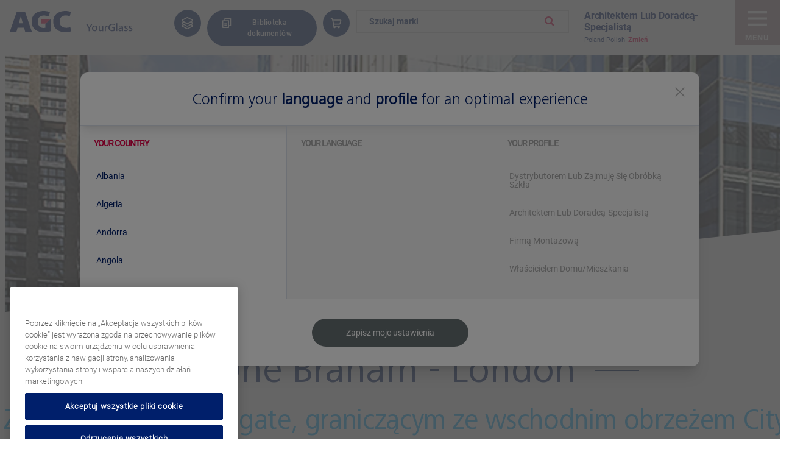

--- FILE ---
content_type: text/html; charset=UTF-8
request_url: https://www.agc-yourglass.com/pl-PL/przyklady-realizacji-projektow/one-braham
body_size: 17078
content:
<!DOCTYPE html>
<html lang="pl-PL" dir="ltr" prefix="og: https://ogp.me/ns#">
	<head>
		<meta charset="utf-8" />
<script>(function(w,d,s,l,i){w[l]=w[l]||[];w[l].push({'gtm.start':
new Date().getTime(),event:'gtm.js'});var f=d.getElementsByTagName(s)[0],
j=d.createElement(s),dl=l!='dataLayer'?'&amp;l='+l:'';j.async=true;j.src=
'https://www.googletagmanager.com/gtm.js?id='+i+dl;f.parentNode.insertBefore(j,f);
})(window,document,'script','dataLayer','GTM-TV9C6TG');
</script>
<link rel="canonical" href="https://www.agc-yourglass.com/pl-PL/przyklady-realizacji-projektow/one-braham" />
<link rel="image_src" href="/sites/default/files/2022-02/One-Braham-Square_case-study5.jpg" />
<meta property="og:site_name" content="AGC Yourglass" />
<meta property="og:title" content="One Braham : Zlokalizowany w Aldgate, graniczącym ze wschodnim obrzeżem City of London, One Braham jest nowym flagowym domem globalnej siedziby BT." />
<meta property="og:image" content="https://www.agc-yourglass.com/sites/default/files/2022-02/One-Braham-Square_case-study5.jpg" />
<meta property="og:image:url" content="https://www.agc-yourglass.com/sites/default/files/2022-02/One-Braham-Square_case-study5.jpg" />
<meta name="Generator" content="Drupal 10 (https://www.drupal.org)" />
<meta name="MobileOptimized" content="width" />
<meta name="HandheldFriendly" content="true" />
<meta name="viewport" content="width=device-width, initial-scale=1.0" />
<link rel="icon" href="/themes/custom/agc/favicon.ico" type="image/vnd.microsoft.icon" />
<link rel="alternate" hreflang="es-ES" href="https://www.agc-yourglass.com/es-ES/casos-practicos-de-proyectos/one-braham" />
<link rel="alternate" hreflang="nl-BE" href="https://www.agc-yourglass.com/nl-BE/referentieprojecten/one-braham" />
<link rel="alternate" hreflang="fr-BE" href="https://www.agc-yourglass.com/fr-BE/projets-de-reference/one-braham" />
<link rel="alternate" hreflang="cz-CZ" href="https://www.agc-yourglass.com/cz-CZ/pripadove-studie/one-braham" />
<link rel="alternate" hreflang="de-DE" href="https://www.agc-yourglass.com/de-DE/projekte-fallstudien/one-braham" />
<link rel="alternate" hreflang="it-IT" href="https://www.agc-yourglass.com/it-IT/casi-di-studio-di-progetti/one-braham" />
<link rel="alternate" hreflang="pl-PL" href="https://www.agc-yourglass.com/pl-PL/przyklady-realizacji-projektow/one-braham" />
<link rel="alternate" hreflang="ru-RU" href="https://www.agc-yourglass.com/ru-RU/proekty-i-referensy/one-braham" />

    <title>Zlokalizowany w Aldgate, graniczącym ze wschodnim obrzeżem City of London, One Braham jest nowym flagowym domem globalnej siedziby BT. | AGC Yourglass</title>
    <link rel="stylesheet" media="all" href="/themes/contrib/stable/css/system/components/align.module.css?t8ft3k" />
<link rel="stylesheet" media="all" href="/themes/contrib/stable/css/system/components/fieldgroup.module.css?t8ft3k" />
<link rel="stylesheet" media="all" href="/themes/contrib/stable/css/system/components/container-inline.module.css?t8ft3k" />
<link rel="stylesheet" media="all" href="/themes/contrib/stable/css/system/components/clearfix.module.css?t8ft3k" />
<link rel="stylesheet" media="all" href="/themes/contrib/stable/css/system/components/details.module.css?t8ft3k" />
<link rel="stylesheet" media="all" href="/themes/contrib/stable/css/system/components/hidden.module.css?t8ft3k" />
<link rel="stylesheet" media="all" href="/themes/contrib/stable/css/system/components/item-list.module.css?t8ft3k" />
<link rel="stylesheet" media="all" href="/themes/contrib/stable/css/system/components/js.module.css?t8ft3k" />
<link rel="stylesheet" media="all" href="/themes/contrib/stable/css/system/components/nowrap.module.css?t8ft3k" />
<link rel="stylesheet" media="all" href="/themes/contrib/stable/css/system/components/position-container.module.css?t8ft3k" />
<link rel="stylesheet" media="all" href="/themes/contrib/stable/css/system/components/reset-appearance.module.css?t8ft3k" />
<link rel="stylesheet" media="all" href="/themes/contrib/stable/css/system/components/resize.module.css?t8ft3k" />
<link rel="stylesheet" media="all" href="/themes/contrib/stable/css/system/components/system-status-counter.css?t8ft3k" />
<link rel="stylesheet" media="all" href="/themes/contrib/stable/css/system/components/system-status-report-counters.css?t8ft3k" />
<link rel="stylesheet" media="all" href="/themes/contrib/stable/css/system/components/system-status-report-general-info.css?t8ft3k" />
<link rel="stylesheet" media="all" href="/themes/contrib/stable/css/system/components/tablesort.module.css?t8ft3k" />
<link rel="stylesheet" media="all" href="/modules/contrib/geofield_map/css/geofield_map_gmap_formatter.css?t8ft3k" />
<link rel="stylesheet" media="all" href="/themes/contrib/stable/css/views/views.module.css?t8ft3k" />
<link rel="stylesheet" media="all" href="/modules/contrib/tb_megamenu/dist/base.css?t8ft3k" />
<link rel="stylesheet" media="all" href="/modules/contrib/tb_megamenu/dist/styles.css?t8ft3k" />
<link rel="stylesheet" media="all" href="/themes/contrib/stable/css/core/assets/vendor/normalize-css/normalize.css?t8ft3k" />
<link rel="stylesheet" media="all" href="/themes/contrib/stable/css/core/normalize-fixes.css?t8ft3k" />
<link rel="stylesheet" media="all" href="/themes/contrib/classy/css/components/action-links.css?t8ft3k" />
<link rel="stylesheet" media="all" href="/themes/contrib/classy/css/components/breadcrumb.css?t8ft3k" />
<link rel="stylesheet" media="all" href="/themes/contrib/classy/css/components/button.css?t8ft3k" />
<link rel="stylesheet" media="all" href="/themes/contrib/classy/css/components/collapse-processed.css?t8ft3k" />
<link rel="stylesheet" media="all" href="/themes/contrib/classy/css/components/container-inline.css?t8ft3k" />
<link rel="stylesheet" media="all" href="/themes/contrib/classy/css/components/details.css?t8ft3k" />
<link rel="stylesheet" media="all" href="/themes/contrib/classy/css/components/exposed-filters.css?t8ft3k" />
<link rel="stylesheet" media="all" href="/themes/contrib/classy/css/components/field.css?t8ft3k" />
<link rel="stylesheet" media="all" href="/themes/contrib/classy/css/components/form.css?t8ft3k" />
<link rel="stylesheet" media="all" href="/themes/contrib/classy/css/components/icons.css?t8ft3k" />
<link rel="stylesheet" media="all" href="/themes/contrib/classy/css/components/inline-form.css?t8ft3k" />
<link rel="stylesheet" media="all" href="/themes/contrib/classy/css/components/item-list.css?t8ft3k" />
<link rel="stylesheet" media="all" href="/themes/contrib/classy/css/components/link.css?t8ft3k" />
<link rel="stylesheet" media="all" href="/themes/contrib/classy/css/components/links.css?t8ft3k" />
<link rel="stylesheet" media="all" href="/themes/contrib/classy/css/components/menu.css?t8ft3k" />
<link rel="stylesheet" media="all" href="/themes/contrib/classy/css/components/more-link.css?t8ft3k" />
<link rel="stylesheet" media="all" href="/themes/contrib/classy/css/components/pager.css?t8ft3k" />
<link rel="stylesheet" media="all" href="/themes/contrib/classy/css/components/tabledrag.css?t8ft3k" />
<link rel="stylesheet" media="all" href="/themes/contrib/classy/css/components/tableselect.css?t8ft3k" />
<link rel="stylesheet" media="all" href="/themes/contrib/classy/css/components/tablesort.css?t8ft3k" />
<link rel="stylesheet" media="all" href="/themes/contrib/classy/css/components/tabs.css?t8ft3k" />
<link rel="stylesheet" media="all" href="/themes/contrib/classy/css/components/textarea.css?t8ft3k" />
<link rel="stylesheet" media="all" href="/themes/contrib/classy/css/components/ui-dialog.css?t8ft3k" />
<link rel="stylesheet" media="all" href="/themes/contrib/classy/css/components/messages.css?t8ft3k" />
<link rel="stylesheet" media="all" href="/themes/contrib/classy/css/components/node.css?t8ft3k" />
<link rel="stylesheet" media="all" href="https://fonts.googleapis.com/icon?family=Material+Icons" />
<link rel="stylesheet" media="all" href="https://cdnjs.cloudflare.com/ajax/libs/slick-carousel/1.9.0/slick.min.css" />
<link rel="stylesheet" media="all" href="/themes/custom/agc/css/style.css?t8ft3k" />

    <script type="application/json" data-drupal-selector="drupal-settings-json">{"path":{"baseUrl":"\/","pathPrefix":"pl-PL\/","currentPath":"node\/4995","currentPathIsAdmin":false,"isFront":false,"currentLanguage":"pl-PL"},"pluralDelimiter":"\u0003","suppressDeprecationErrors":true,"clientside_validation_jquery":{"validate_all_ajax_forms":2,"force_validate_on_blur":false,"force_html5_validation":false,"messages":{"required":"This field is required.","remote":"Please fix this field.","email":"Please enter a valid email address.","url":"Please enter a valid URL.","date":"Please enter a valid date.","dateISO":"Please enter a valid date (ISO).","number":"Please enter a valid number.","digits":"Please enter only digits.","equalTo":"Please enter the same value again.","maxlength":"Please enter no more than {0} characters.","minlength":"Please enter at least {0} characters.","rangelength":"Please enter a value between {0} and {1} characters long.","range":"Please enter a value between {0} and {1}.","max":"Please enter a value less than or equal to {0}.","min":"Please enter a value greater than or equal to {0}.","step":"Please enter a multiple of {0}."}},"geofield_google_map":{"geofield-map-view-case-study-map-location-block-1":{"mapid":"geofield-map-view-case-study-map-location-block-1","map_settings":{"grouping":[],"uses_fields":false,"data_source":"field_location","entity_source":"__base_table","gmap_api_key":"AIzaSyD-eqCRLfPjKpVYm5eSZ9pWGK83MRZmo7I","map_dimensions":{"width":"100%","height":"450px"},"map_empty":{"empty_behaviour":"0","empty_message":"No Geofield Value entered for this field"},"map_center":{"lat":"42","lon":"12.5","center_force":0,"geocode":"Find my location"},"map_zoom_and_pan":{"zoom":{"initial":"16","force":0,"min":"1","max":"22","finer":"0"},"scrollwheel":"1","draggable":"1","map_reset":1,"map_reset_position":"TOP_RIGHT","gestureHandling":"auto"},"map_controls":{"disable_default_ui":0,"zoom_control":1,"map_type_id":"roadmap","map_type_control":1,"map_type_control_options_type_ids":["roadmap","satellite","hybrid","terrain"],"scale_control":1,"street_view_control":1,"fullscreen_control":1},"map_marker_and_infowindow":{"icon_image_mode":"icon_file","icon_image_path":"https:\/\/www.agc-yourglass.com\/\/themes\/custom\/agc\/images\/icon-map-pin-cluster-red.png","icon_file_wrapper":{"icon_file":""},"infowindow_field":"#rendered_view_fields","view_mode":"token","multivalue_split":0,"force_open":0,"tooltip_field":"field_street","theming":{"plugin_id":"none","geofieldmap_custom_icon":{"values":[]},"geofieldmap_entity_type_url":{"values":[]},"geofieldmap_entity_type":{"values":[]},"geofieldmap_taxonomy_term_url":{"values":[]},"geofieldmap_taxonomy_term":{"values":[]},"geofieldmap_list_fields_url":{"values":[]},"geofieldmap_list_fields":{"values":[]},"plugins_descriptions":{"table":""}}},"weight":null,"map_oms":{"map_oms_control":1,"map_oms_options":"{\u0022markersWontMove\u0022:\u0022true\u0022,\u0022markersWontHide\u0022:\u0022true\u0022,\u0022basicFormatEvents\u0022:\u0022true\u0022,\u0022nearbyDistance\u0022:3}"},"map_additional_options":"","map_additional_libraries":{"places":0,"drawing":0,"geometry":0,"visualization":0},"map_geometries_options":"{\u0022strokeColor\u0022:\u0022black\u0022,\u0022strokeOpacity\u0022:\u00220.8\u0022,\u0022strokeWeight\u0022:2,\u0022fillColor\u0022:\u0022blue\u0022,\u0022fillOpacity\u0022:\u00220.1\u0022,\u0022clickable\u0022:false}","custom_style_map":{"custom_style_control":0,"custom_style_name":"","custom_style_options":"","custom_style_default":0},"map_markercluster":{"markercluster_control":0,"markercluster_additional_options":"{\u0022maxZoom\u0022:12,\u0022gridSize\u0022:50}"},"map_geocoder":{"control":0,"settings":{"position":"topright","input_size":25,"providers":[],"min_terms":4,"delay":800,"zoom":16,"infowindow":0,"options":""}},"map_lazy_load":{"lazy_load":0},"gmap_api_localization":"https:\/\/maps.googleapis.com\/maps\/api\/js","geofield_cardinality":1},"data":{"features":[{"type":"Feature","geometry":{"type":"Point","coordinates":[-0.07182,51.51451]},"properties":{"description":"\u003Cdiv class=\u0022views-field views-field-field-location\u0022\u003E\u003Cdiv class=\u0022field-content\u0022\u003E\u003Cdiv id=\u0022geofield-map-node-case-study-4995-field-location\u0022 class=\u0022geofield-google-map\u0022 style=\u0022min-width: 200px; width: 100%; min-height: 200px; height: 450px\u0022\u003E\u003C\/div\u003E\n\u003C\/div\u003E\u003C\/div\u003E\u003Cspan class=\u0022views-field views-field-field-city\u0022\u003E\u003Cspan class=\u0022field-content\u0022\u003ELondon\u003C\/span\u003E\u003C\/span\u003E \u003Cspan class=\u0022views-field views-field-field-scope-country\u0022\u003E\u003Cspan class=\u0022field-content\u0022\u003E\u003Ca href=\u0022\/en\/taxonomy\/term\/352\u0022 hreflang=\u0022en\u0022\u003EUnited Kingdom\u003C\/a\u003E\u003C\/span\u003E\u003C\/span\u003E","tooltip":"","data":{"field_location":"\u003Cdiv id=\u0022geofield-map-node-case-study-4995-field-location\u0022 class=\u0022geofield-google-map\u0022 style=\u0022min-width: 200px; width: 100%; min-height: 200px; height: 450px\u0022\u003E\u003C\/div\u003E\n","field_city":"London","field_scope_country":"\u003Ca href=\u0022\/en\/taxonomy\/term\/352\u0022 hreflang=\u0022en\u0022\u003EUnited Kingdom\u003C\/a\u003E"},"entity_id":"4995","icon":"https:\/\/www.agc-yourglass.com\/\/themes\/custom\/agc\/images\/icon-map-pin-cluster-red.png"},"weight":0}]}},"geofield-map-node-case-study-4995-field-location":{"mapid":"geofield-map-node-case-study-4995-field-location","map_settings":{"map_dimensions":{"width":"100%","height":"450px"},"map_empty":{"empty_behaviour":"0","empty_message":"No Geofield Value entered for this field"},"map_center":{"lat":42,"lon":12.5,"center_force":false,"geocode":"Find my location"},"map_zoom_and_pan":{"zoom":{"initial":6,"force":false,"min":1,"max":22,"finer":0},"gestureHandling":"auto","scrollwheel":true,"draggable":true,"map_reset_position":"TOP_RIGHT","map_reset":false},"map_controls":{"zoom_control":false,"map_type_id":"roadmap","map_type_control":false,"map_type_control_options_type_ids":["roadmap","satellite","hybrid","terrain"],"scale_control":false,"street_view_control":false,"fullscreen_control":false,"disable_default_ui":false},"map_marker_and_infowindow":{"icon_image_mode":"icon_file","icon_file_wrapper":{"icon_file":{"fids":[],"upload_button":"Upload","remove_button":"Remove","upload":"","is_svg":false},"image_style":"geofield_map_default_icon_style"},"icon_image_path":"","infowindow_field":"title","view_mode":"full","tooltip_field":"title","multivalue_split":false,"force_open":false},"map_oms":{"map_oms_control":false,"map_oms_options":"{\u0022markersWontMove\u0022:\u0022true\u0022,\u0022markersWontHide\u0022:\u0022true\u0022,\u0022basicFormatEvents\u0022:\u0022true\u0022,\u0022nearbyDistance\u0022:3}"},"map_additional_options":"","map_geometries_options":"{\u0022strokeColor\u0022:\u0022black\u0022,\u0022strokeOpacity\u0022:\u00220.8\u0022,\u0022strokeWeight\u0022:2,\u0022fillColor\u0022:\u0022blue\u0022,\u0022fillOpacity\u0022:\u00220.1\u0022,\u0022clickable\u0022:false}","custom_style_map":{"custom_style_name":"","custom_style_options":"","custom_style_control":false,"custom_style_default":false},"map_markercluster":{"markercluster_additional_options":"{\u0022maxZoom\u0022:12,\u0022gridSize\u0022:50}","markercluster_control":false},"map_additional_libraries":{"places":false,"drawing":false,"geometry":false,"visualization":false},"map_lazy_load":{"lazy_load":false},"gmap_api_key":"AIzaSyD-eqCRLfPjKpVYm5eSZ9pWGK83MRZmo7I","weight":null,"map_geocoder":{"control":0,"settings":{"position":"topright","input_size":25,"providers":[],"min_terms":4,"delay":800,"zoom":16,"infowindow":0,"options":""}},"gmap_api_localization":"https:\/\/maps.googleapis.com\/maps\/api\/js","geofield_cardinality":1},"data":{"features":[{"type":"Feature","geometry":{"type":"Point","coordinates":[-0.07182,51.51451]},"properties":{"description":"One Braham","tooltip":"One Braham","data":null,"entity_id":"4995","icon":"","theming":true},"weight":0}]}}},"TBMegaMenu":{"TBElementsCounter":{"column":null},"theme":"agc","tbm-navigation-menu-architect":{"arrows":"1"}},"user":{"uid":0,"permissionsHash":"381e67a9f302c189dc09917e38173ff1188b47ca252e932c96ae388763688c61"}}</script>
<script src="/core/assets/vendor/jquery/jquery.min.js?v=3.7.1"></script>
<script src="/core/assets/vendor/once/once.min.js?v=1.0.1"></script>
<script src="/sites/default/files/languages/pl-PL_DqOXvzDifTiFFChHIRdRZsQ7qc8skGRWlNkmgU2wwB0.js?t8ft3k"></script>
<script src="/core/misc/drupalSettingsLoader.js?v=10.4.6"></script>
<script src="/core/misc/drupal.js?v=10.4.6"></script>
<script src="/core/misc/drupal.init.js?v=10.4.6"></script>
<script src="https://www.google.com/recaptcha/api.js?onload=onloadCallback" async defer></script>

              <!-- Start VWO Async SmartCode -->
        <link rel="preconnect" href="https://dev.visualwebsiteoptimizer.com" />
        <script type='text/javascript' id='vwoCode'>
          window._vwo_code || (function() {
            var account_id=764921,
              version=2.1,
              settings_tolerance=2000,
              hide_element='body',
              hide_element_style = 'opacity:0 !important;filter:alpha(opacity=0) !important;background:none !important;transition:none !important;',
              /* DO NOT EDIT BELOW THIS LINE */
              f=false,w=window,d=document,v=d.querySelector('#vwoCode'),cK='_vwo_'+account_id+'_settings',cc={};try{var c=JSON.parse(localStorage.getItem('_vwo_'+account_id+'_config'));cc=c&&typeof c==='object'?c:{}}catch(e){}var stT=cc.stT==='session'?w.sessionStorage:w.localStorage;code={nonce:v&&v.nonce,library_tolerance:function(){return typeof library_tolerance!=='undefined'?library_tolerance:undefined},settings_tolerance:function(){return cc.sT||settings_tolerance},hide_element_style:function(){return'{'+(cc.hES||hide_element_style)+'}'},hide_element:function(){if(performance.getEntriesByName('first-contentful-paint')[0]){return''}return typeof cc.hE==='string'?cc.hE:hide_element},getVersion:function(){return version},finish:function(e){if(!f){f=true;var t=d.getElementById('_vis_opt_path_hides');if(t)t.parentNode.removeChild(t);if(e)(new Image).src='https://dev.visualwebsiteoptimizer.com/ee.gif?a='+account_id+e}},finished:function(){return f},addScript:function(e){var t=d.createElement('script');t.type='text/javascript';if(e.src){t.src=e.src}else{t.text=e.text}v&&t.setAttribute('nonce',v.nonce);d.getElementsByTagName('head')[0].appendChild(t)},load:function(e,t){var n=this.getSettings(),i=d.createElement('script'),r=this;t=t||{};if(n){i.textContent=n;d.getElementsByTagName('head')[0].appendChild(i);if(!w.VWO||VWO.caE){stT.removeItem(cK);r.load(e)}}else{var o=new XMLHttpRequest;o.open('GET',e,true);o.withCredentials=!t.dSC;o.responseType=t.responseType||'text';o.onload=function(){if(t.onloadCb){return t.onloadCb(o,e)}if(o.status===200||o.status===304){_vwo_code.addScript({text:o.responseText})}else{_vwo_code.finish('&e=loading_failure:'+e)}};o.onerror=function(){if(t.onerrorCb){return t.onerrorCb(e)}_vwo_code.finish('&e=loading_failure:'+e)};o.send()}},getSettings:function(){try{var e=stT.getItem(cK);if(!e){return}e=JSON.parse(e);if(Date.now()>e.e){stT.removeItem(cK);return}return e.s}catch(e){return}},init:function(){if(d.URL.indexOf('__vwo_disable__')>-1)return;var e=this.settings_tolerance();w._vwo_settings_timer=setTimeout(function(){_vwo_code.finish();stT.removeItem(cK)},e);var t;if(this.hide_element()!=='body'){t=d.createElement('style');var n=this.hide_element(),i=n?n+this.hide_element_style():'',r=d.getElementsByTagName('head')[0];t.setAttribute('id','_vis_opt_path_hides');v&&t.setAttribute('nonce',v.nonce);t.setAttribute('type','text/css');if(t.styleSheet)t.styleSheet.cssText=i;else t.appendChild(d.createTextNode(i));r.appendChild(t)}else{t=d.getElementsByTagName('head')[0];var i=d.createElement('div');i.style.cssText='z-index: 2147483647 !important;position: fixed !important;left: 0 !important;top: 0 !important;width: 100% !important;height: 100% !important;background: white !important;display: block !important;';i.setAttribute('id','_vis_opt_path_hides');i.classList.add('_vis_hide_layer');t.parentNode.insertBefore(i,t.nextSibling)}var o=window._vis_opt_url||d.URL,s='https://dev.visualwebsiteoptimizer.com/j.php?a='+account_id+'&u='+encodeURIComponent(o)+'&vn='+version;if(w.location.search.indexOf('_vwo_xhr')!==-1){this.addScript({src:s})}else{this.load(s+'&x=true')}}};w._vwo_code=code;code.init();})();
        </script>
        <!-- End VWO Async SmartCode -->
      </head>
<body class="path-node page-node-type-case-study">
	<noscript><iframe src="https://www.googletagmanager.com/ns.html?id=GTM-TV9C6TG" height="0" width="0" style="display:none;visibility:hidden;"></iframe>
</noscript>
	  <div class="dialog-off-canvas-main-canvas" data-off-canvas-main-canvas>
    <div>
	<header id="header" class="header-top">
  <div id="header-content">
      <div class="container">
          <div class="region header-your-glass region-header">
    <div id="block-agc-branding" class="block block-system block-system-branding-block">
  
    
        <a href="/pl-PL" rel="home" class="site-logo">
      <img src="/themes/custom/agc/logo-v2.svg" alt="Dom" />
    </a>
      </div>
<div id="block-language-information" class="block block- block-language-information-block">
  
    
      <div class="menu-header-wrapper">
  <div class="search-link-container">
    <a href="#" class="search-link noText"></a>
  </div>
  <div class="configurator-container no-responsive">
            <a href="https://www.agc-yourglass.com/configurator/app/login" class="configurator-link noText"></a>
    <input type="hidden" id="configurator-link-text" value='Glass Configurator'>
  </div>
  <div class="document-link-container no-responsive">
    <a href="https://www.agc-yourglass.com/pl-PL/biblioteka-dokument%C3%B3w" class="document-link noText"></a>
    <input type="hidden" id="document-link-text" value='Biblioteka dokumentów'>
  </div>
  <div class="store-container no-responsive">
    <a href="https://www.agc-store.com/en/" class="store-link noText"></a>
    <input type="hidden" id="store-text" value='AGC Store'>
  </div>
  <div class="language-link-container">
    <a href="#" class="language-link noText"></a>
  </div>
  <div class="profiler-link-container">
      </div>
  <div id="block-searchbrandheaderblock" class="search-brand-block">
    <div class="block block-agc-header-block block-search-brand-block">
  
    
      <div class="brand-search-header-wrapper">
  <div class="brand-search-header-container">
    <select name="" class="search_brand_header">
      <option selected disabled>Szukaj marki</option>
              <option value="/pl-PL/nasze-marki/anti-fog">Anti-Fog</option>
              <option value="/pl-PL/nasze-marki/artlite-digital">Artlite Digital</option>
              <option value="/pl-PL/nasze-marki/artlite-silkscreen">Artlite Silkscreen</option>
              <option value="/pl-PL/nasze-marki/clearsight">Clearsight</option>
              <option value="/pl-PL/nasze-marki/colorbel">Colorbel</option>
              <option value="/pl-PL/nasze-marki/domowe-i-komercyjne-urzadzenia-chlodnicze">Domowe i komercyjne urządzenia chłodnicze </option>
              <option value="/pl-PL/nasze-marki/energy">Energy</option>
              <option value="/pl-PL/nasze-marki/fineo">Fineo</option>
              <option value="/pl-PL/nasze-marki/fix">FIX-IN </option>
              <option value="/pl-PL/nasze-marki/glamatt">Glamatt</option>
              <option value="/pl-PL/nasze-marki/imagin">Imagin</option>
              <option value="/pl-PL/nasze-marki/imagin-back-painted">Imagin Back-Painted</option>
              <option value="/pl-PL/brands/ipasol-bright">ipasol Bright</option>
              <option value="/pl-PL/nasze-marki/iplus">iplus</option>
              <option value="/pl-PL/nasze-marki/lacobel">Lacobel</option>
              <option value="/pl-PL/nasze-marki/lacobel-t">Lacobel T</option>
              <option value="/pl-PL/nasze-marki/lacomat">Lacomat </option>
              <option value="/pl-PL/nasze-marki/low-carbon-glass">Low-Carbon Glass</option>
              <option value="/pl-PL/nasze-marki/luxclear">Luxclear</option>
              <option value="/pl-PL/nasze-marki/matelac">Matelac </option>
              <option value="/pl-PL/nasze-marki/matelac-t">Matelac T</option>
              <option value="/pl-PL/nasze-marki/matelux">Matelux</option>
              <option value="/pl-PL/nasze-marki/matobel">Matobel</option>
              <option value="/pl-PL/nasze-marki/mirold-morena">Mirold Morena</option>
              <option value="/pl-PL/brands/mirox-4green">Mirox 4Green+</option>
              <option value="/pl-PL/nasze-marki/mirox-mnge">Mirox MNGE</option>
              <option value="/pl-PL/nasze-marki/my-colour-stratobel">My Colour by Stratobel </option>
              <option value="/pl-PL/nasze-marki/mycolour-lacobelmatelac">MyColour by Lacobel/Matelac</option>
              <option value="/pl-PL/nasze-marki/oversized-glass">OverSized Glass</option>
              <option value="/pl-PL/nasze-marki/planibel-clear">Planibel Clear </option>
              <option value="/pl-PL/nasze-marki/planibel-coloured">Planibel Coloured </option>
              <option value="/pl-PL/nasze-marki/planibel-extra-clear">Planibel Extra Clear</option>
              <option value="/pl-PL/nasze-marki/planibel-pyrolitic-low-e">Planibel Pyrolitic Low-E</option>
              <option value="/pl-PL/nasze-marki/pyrobel-vision-line">Pyrobel Vision Line</option>
              <option value="/pl-PL/nasze-marki/pyrobelite">Pyrobel(ite) </option>
              <option value="/pl-PL/nasze-marki/pyrobel-t">Pyrobel-T </option>
              <option value="/pl-PL/nasze-marki/pyropane">Pyropane</option>
              <option value="/pl-PL/nasze-marki/recycle-glass">Recycle Glass</option>
              <option value="/pl-PL/nasze-marki/rozmiar-na-zamowienie">Rozmiar na zamówienie</option>
              <option value="/pl-PL/nasze-marki/stopray">Stopray</option>
              <option value="/pl-PL/nasze-marki/stopray-coloured">Stopray Coloured</option>
              <option value="/pl-PL/nasze-marki/stopsol">Stopsol</option>
              <option value="/pl-PL/nasze-marki/stratobel">Stratobel</option>
              <option value="/pl-PL/nasze-marki/stratobel-colour-classic">Stratobel Colour Classic</option>
              <option value="/pl-PL/nasze-marki/stratobel-mirox">Stratobel Mirox</option>
              <option value="/pl-PL/nasze-marki/stratobel-security">Stratobel Security </option>
              <option value="/pl-PL/nasze-marki/stratobel-strong">Stratobel Strong</option>
              <option value="/pl-PL/nasze-marki/stratophone">Stratophone</option>
              <option value="/pl-PL/nasze-marki/structura">Structura</option>
              <option value="/pl-PL/nasze-marki/sunergy">Sunergy</option>
              <option value="/pl-PL/nasze-marki/szklo-do-wyswietlaczy">Szkło do wyświetlaczy</option>
              <option value="/pl-PL/nasze-marki/szklo-float-dla-przemyslu-motoryzacyjnego">Szkło float dla przemysłu motoryzacyjnego </option>
              <option value="/pl-PL/nasze-marki/thermobel">Thermobel</option>
              <option value="/pl-PL/nasze-marki/wave">Wave</option>
          </select>
  </div>
</div>

<input type="hidden" id="label-brand" value="Wyszukiwanie według marki">
<input type="hidden" id="no-results-text" value="Nie znaleziono żadnych wyników">

  </div>
<div class="block block-agc-header-block block-about-us-block">
  
    
      <div class="about-us-menu">
  <div class="text-container">
    <h2>O AGC</h2>
    <h3 class="about-us-title">Łączy nas pasja do szkła</h3>
    <p class="about-us-description">Firma AGC Glass Europe z siedzibą w Louvain-la-Neuve (Belgia) produkuje, przetwarza i sprzedaje szyby dla branży budowlanej (do wnętrz i na fasady), motoryzacyjnej i energetyki solarnej. Jest europejską filią AGC, wiodącego na świecie producenta  szyb. Zatrudnia blisko 13,0 tys. osób, ma ponad 100 zakładów w całej Europie.</p>
           <a href="/pl-PL/o-agc" class="about-us-button">Więcej o AGC</a>
      </div>
</div>

  </div>


  </div>
  <div class="language-information-icon-wrapper">
    <img id="profile-user-img" src="/themes/custom/agc/images/user.svg" alt="Profile user">
  <div  class="language-information-container ">
    <span class="language-information-container__strong">architektem lub doradcą-specjalistą</span><br>
    <span class="language-information-container__small">Poland Polish</span><a href="#" id="language-switcher-link" data-toggle="modal" data-target="#language-switcher">Zmień</a>
  </div>
  </div>
  <input type="hidden" id="backToText" value='Powrót do menu'>
</div>

<div class="modal fade modal-language-switcher" data-backdrop="static" id="language-switcher" tabindex="-1" role="dialog" aria-labelledby="languageSwitcherModal" aria-hidden="true">
  <div class="modal-dialog modal-xl modal-dialog-centered" role="document">
    <div class="modal-content language-popup">
      <div class="language-popup__header">
        <button class="language-popup__header__close-button close-language-switcher"  data-dismiss="modal" aria-label="Close">
          <svg xmlns="http://www.w3.org/2000/svg" width="32" height="32" viewBox="0 0 32 32" fill="none">
            <path d="M17.414 16L24 9.414L22.586 8L16 14.586L9.414 8L8 9.414L14.586 16L8 22.586L9.414 24L16 17.414L22.586 24L24 22.586L17.414 16Z" fill="#001f6b" />
          </svg>
       </button>
        <div class="language-popup__header__title">
          <div class="title_forced">
            <h2>Confirm your <b>language</b> and <b>profile</b> for an optimal experience</h2>
          </div>
          <div class="title_edit">
                                                <h2>You are visiting <b>Poland</b> AGC YourGlass website. </h2>
            <h3>Confirm your <b>language</b> and <b>profile</b> for an optimal experience</h3>
          </div>
        </div>
      </div>
      <div class="modal-body language-popup__sections">
        <div class="language-popup__sections__item item-country">
          <h3 class="language-popup__sections__item__title">Your Country</h3>
          <div class="language-popup__sections__item__list row-list country container_country mobile-hidden">
          </div>
          <div class="language-popup__sections__item__select">
            <select class="profiler-input hidden" name="country-switchers" id="country-switchers">
              <option disabled value="">Choose</option>
            </select>
          </div>
        </div>
        <div class="language-popup__sections__item disabled item-language">
          <h3 class="language-popup__sections__item__title">Your Language</h3>
          <div class="language-popup__sections__item__list row-list language container_language mobile-hidden">
          </div>
          <div class="language-popup__sections__item__select">
            <select class="profiler-input hidden" name="language-switchers" id="language-switchers">
              <option disabled value="">Choose</option>
            </select>
          </div>
        </div>
        <div class="language-popup__sections__item disabled item-profile">
          <h3 class="language-popup__sections__item__title">Your Profile</h3>
          <div class="language-popup__sections__item__list row-list profile  container_profile">
          </div>
          <div class="language-popup__sections__item__select hidden">
            <select class="profiler-input hidden" name="profile-switchers" id="profile-switchers">
              <option disabled value="">Choose</option>
            </select>
          </div>
        </div>
      </div>
       <div class="language-popup__footer">
        <button href="#" class="language-popup__button disabled" id="profile-cta"> Zapisz moje ustawienia</button>
        <input type="hidden" id="switcher-country-path" value="/pl-PL/api/profiler">
        <input type="hidden" id="country-api-url" value="/pl-PL/api/get-country-languages">
        <input type="hidden" id="switcher-profile-url" value="/pl-PL/api/redirect-diff-lang-profile">
        <input type="hidden" id="country_used" value="Poland Polish">
        <input type="hidden" id="language_id" value="pl-PL">
    </div>
    </div>

  </div>
</div>

  </div>
<div data-drupal-messages-fallback class="hidden"></div>
<div id="block-casestudy-header" class="block block- block-casestudy-header">
  
    
      <div class="field--name-field-hero-image">
<img src="/sites/default/files/styles/header/public/2022-02/One-Braham-Square_case-study5.jpg.webp?itok=Mahp8v-B" alt="One Braham Square London">
</div>

  <div class="basic-page-hero-title-wrap">
    <h1 class="basic-page-title">One Braham - London</h1>
    <h2 class="basic-page-subtitle">Zlokalizowany w Aldgate, graniczącym ze wschodnim obrzeżem City of London, One Braham jest nowym flagowym domem globalnej siedziby BT.</h2>
  </div>
  <div id="block-agc-breadcrumbs"><div class="block block-system block-system-breadcrumb-block">
  
    
      <div style="text-align: center;">
  <nav role="navigation" aria-labelledby="system-breadcrumb">
    <h2 id="system-breadcrumb" class="visually-hidden">Breadcrumb</h2>
    <ol>
          <li>
                  <a href="/pl-PL">Dom</a>
              </li>
          <li>
                  <a href="/pl-PL/przyk%C5%82ady-realizacji-projekt%C3%B3w">Przykłady realizacji projektów</a>
              </li>
          <li>
                  One Braham
              </li>
        </ol>
  </nav>
</div>  

  </div>
</div>

  </div>

    <button class="btn-menu-open-mobile" id="btnOpenMenuMobile">
      <div class="icon-burger" style="display: block;"></div>
      <div class="icon-close" style="display: none;"></div>
      Menu
    </button>
  </div>

      </div>
  </div>
</header>
	<nav id="nav">
		<div id="header-toggle">
			<button class="menu-button" id="btnOpenMenu">
				<div class="icon-burger"></div>
				<div class="icon-close"></div>
			</button>
			<div class="menu__text">MENU</div>
			
		</div>

	</nav>


	<div id="sliderMenu">
		<div class="menu-container-slider">
			
			<div class="top-menu-container">

				
				
				<div class="container">

					  <div class="region region-menu">
    <div id="block-navigationmenuarchitect" class="block block-tb-megamenu block-tb-megamenu-menu-blocknavigation-menu-architect">
  
    
      <nav  class="tbm tbm-navigation-menu-architect tbm-arrows" id="tbm-navigation-menu-architect" data-breakpoint="1200" aria-label="navigation-menu-architect navigation">
      <button class="tbm-button" type="button">
      <span class="tbm-button-container">
        <span></span>
        <span></span>
        <span></span>
        <span></span>
      </span>
    </button>
    <div class="tbm-collapse  always-show">
    <ul  class="tbm-nav level-0 items-7" role="list" >
              <li  class="tbm-item level-1" aria-level="1" >
  <a href='/pl-PL'  class="tbm-link level-1 home-icon">
      <div class="field-title">
    Dom
  </div>
      </a>

</li>

              <li  class="tbm-item level-1 product-menu our-products-menu our-products tbm-item--has-dropdown" aria-level="1" >
  <span  class="tbm-link level-1 no-link tbm-toggle tb-megamenu-no-link" tabindex="0" aria-expanded="false">
      <div class="field-title">
    Nasze produkty
  </div>
      <span class="caret"></span>
      </span>
<div  class="product-menu tbm-submenu tbm-item-child" role="list">
      <div  class="tbm-row">
      <div  class="tbm-column span12 hidden">
  <div class="tbm-column-inner">
                 <div  class="tbm-block">
    <div class="block-inner">
      <div id="block-block-contentaa73b077-3f46-467a-b997-859524229675" class="block block-block-content block-block-contentaa73b077-3f46-467a-b997-859524229675 menu_title">
  
    
      
            <div class="field field--name-field-menu-title field--type-string field--label-hidden field__item">Największy asortyment produktów w całej branży szklarskiej</div>
      
  </div>

    </div>
  </div>

      </div>
</div>

  </div>

      <div  class="tbm-row">
      <div  class="tbm-column span3 hidden">
  <div class="tbm-column-inner">
               <ul  class="tbm-subnav level-1 items-1" role="list">
              <li  class="tbm-item level-2" aria-level="2" >
  <a href='/pl-PL/szukaj-marki'  class="tbm-link level-2">
      <div class="field-title">
    Szukaj marki
  </div>
      </a>

</li>

  </ul>

      </div>
</div>

      <div  class="tbm-column span3">
  <div class="tbm-column-inner">
                 <div  class="tbm-block">
    <div class="block-inner">
      <div id="block-search-brand-block" class="block block- block-search-brand-block">
  
      <h2>Szukaj marki</h2>
    
      <div class="brand-search-header-wrapper">
  <div class="brand-search-header-container">
    <select name="" class="search_brand_header">
      <option selected disabled>Szukaj marki</option>
              <option value="/pl-PL/nasze-marki/anti-fog">Anti-Fog</option>
              <option value="/pl-PL/nasze-marki/artlite-digital">Artlite Digital</option>
              <option value="/pl-PL/nasze-marki/artlite-silkscreen">Artlite Silkscreen</option>
              <option value="/pl-PL/nasze-marki/clearsight">Clearsight</option>
              <option value="/pl-PL/nasze-marki/colorbel">Colorbel</option>
              <option value="/pl-PL/nasze-marki/domowe-i-komercyjne-urzadzenia-chlodnicze">Domowe i komercyjne urządzenia chłodnicze </option>
              <option value="/pl-PL/nasze-marki/energy">Energy</option>
              <option value="/pl-PL/nasze-marki/fineo">Fineo</option>
              <option value="/pl-PL/nasze-marki/fix">FIX-IN </option>
              <option value="/pl-PL/nasze-marki/glamatt">Glamatt</option>
              <option value="/pl-PL/nasze-marki/imagin">Imagin</option>
              <option value="/pl-PL/nasze-marki/imagin-back-painted">Imagin Back-Painted</option>
              <option value="/pl-PL/brands/ipasol-bright">ipasol Bright</option>
              <option value="/pl-PL/nasze-marki/iplus">iplus</option>
              <option value="/pl-PL/nasze-marki/lacobel">Lacobel</option>
              <option value="/pl-PL/nasze-marki/lacobel-t">Lacobel T</option>
              <option value="/pl-PL/nasze-marki/lacomat">Lacomat </option>
              <option value="/pl-PL/nasze-marki/low-carbon-glass">Low-Carbon Glass</option>
              <option value="/pl-PL/nasze-marki/luxclear">Luxclear</option>
              <option value="/pl-PL/nasze-marki/matelac">Matelac </option>
              <option value="/pl-PL/nasze-marki/matelac-t">Matelac T</option>
              <option value="/pl-PL/nasze-marki/matelux">Matelux</option>
              <option value="/pl-PL/nasze-marki/matobel">Matobel</option>
              <option value="/pl-PL/nasze-marki/mirold-morena">Mirold Morena</option>
              <option value="/pl-PL/brands/mirox-4green">Mirox 4Green+</option>
              <option value="/pl-PL/nasze-marki/mirox-mnge">Mirox MNGE</option>
              <option value="/pl-PL/nasze-marki/my-colour-stratobel">My Colour by Stratobel </option>
              <option value="/pl-PL/nasze-marki/mycolour-lacobelmatelac">MyColour by Lacobel/Matelac</option>
              <option value="/pl-PL/nasze-marki/oversized-glass">OverSized Glass</option>
              <option value="/pl-PL/nasze-marki/planibel-clear">Planibel Clear </option>
              <option value="/pl-PL/nasze-marki/planibel-coloured">Planibel Coloured </option>
              <option value="/pl-PL/nasze-marki/planibel-extra-clear">Planibel Extra Clear</option>
              <option value="/pl-PL/nasze-marki/planibel-pyrolitic-low-e">Planibel Pyrolitic Low-E</option>
              <option value="/pl-PL/nasze-marki/pyrobel-vision-line">Pyrobel Vision Line</option>
              <option value="/pl-PL/nasze-marki/pyrobelite">Pyrobel(ite) </option>
              <option value="/pl-PL/nasze-marki/pyrobel-t">Pyrobel-T </option>
              <option value="/pl-PL/nasze-marki/pyropane">Pyropane</option>
              <option value="/pl-PL/nasze-marki/recycle-glass">Recycle Glass</option>
              <option value="/pl-PL/nasze-marki/rozmiar-na-zamowienie">Rozmiar na zamówienie</option>
              <option value="/pl-PL/nasze-marki/stopray">Stopray</option>
              <option value="/pl-PL/nasze-marki/stopray-coloured">Stopray Coloured</option>
              <option value="/pl-PL/nasze-marki/stopsol">Stopsol</option>
              <option value="/pl-PL/nasze-marki/stratobel">Stratobel</option>
              <option value="/pl-PL/nasze-marki/stratobel-colour-classic">Stratobel Colour Classic</option>
              <option value="/pl-PL/nasze-marki/stratobel-mirox">Stratobel Mirox</option>
              <option value="/pl-PL/nasze-marki/stratobel-security">Stratobel Security </option>
              <option value="/pl-PL/nasze-marki/stratobel-strong">Stratobel Strong</option>
              <option value="/pl-PL/nasze-marki/stratophone">Stratophone</option>
              <option value="/pl-PL/nasze-marki/structura">Structura</option>
              <option value="/pl-PL/nasze-marki/sunergy">Sunergy</option>
              <option value="/pl-PL/nasze-marki/szklo-do-wyswietlaczy">Szkło do wyświetlaczy</option>
              <option value="/pl-PL/nasze-marki/szklo-float-dla-przemyslu-motoryzacyjnego">Szkło float dla przemysłu motoryzacyjnego </option>
              <option value="/pl-PL/nasze-marki/thermobel">Thermobel</option>
              <option value="/pl-PL/nasze-marki/wave">Wave</option>
          </select>
  </div>
</div>

<input type="hidden" id="label-brand" value="Wyszukiwanie według marki">
<input type="hidden" id="no-results-text" value="Nie znaleziono żadnych wyników">

  </div>
<div class="block block-agc-header-block block-about-us-block">
  
    
      <div class="about-us-menu">
  <div class="text-container">
    <h2>O AGC</h2>
    <h3 class="about-us-title">Łączy nas pasja do szkła</h3>
    <p class="about-us-description">Firma AGC Glass Europe z siedzibą w Louvain-la-Neuve (Belgia) produkuje, przetwarza i sprzedaje szyby dla branży budowlanej (do wnętrz i na fasady), motoryzacyjnej i energetyki solarnej. Jest europejską filią AGC, wiodącego na świecie producenta  szyb. Zatrudnia blisko 13,0 tys. osób, ma ponad 100 zakładów w całej Europie.</p>
           <a href="/pl-PL/o-agc" class="about-us-button">Więcej o AGC</a>
      </div>
</div>

  </div>


    </div>
  </div>

      </div>
</div>

      <div  class="tbm-column span3">
  <div class="tbm-column-inner">
               <ul  class="tbm-subnav level-1 items-1" role="list">
              <li  class="tbm-item level-2 tbm-group" aria-level="2" >
  <span  class="tbm-link level-2 no-link tbm-group-title tb-megamenu-no-link" tabindex="0" aria-expanded="false">
      <div class="field-title">
    według rodzaju szkła
  </div>
      <span class="caret"></span>
      </span>
<div  class="tbm-group-container tbm-item-child" role="list">
      <div  class="tbm-row">
      <div  class="tbm-column span12">
  <div class="tbm-column-inner">
                 <div  class="tbm-block">
    <div class="block-inner">
      <div class="block block- block-products-menu-list">
  
    
        <div class="tb-megamenu-submenu mega-group-ct nav-child" data-class="" data-width="" role="list" aria-expanded="true">
    <div class="mega-dropdown-inner">
      <div class="tb-megamenu-row row-fluid">
        <div class="tb-megamenu-column span12 mega-col-nav" data-class="" data-width="12" data-hidewcol="0" id="tb-megamenu-column-4">
          <ul class="tb-megamenu-subnav mega-nav level-3 items-10 menu-feature">
                          <li class="tb-megamenu-item level-3 mega dropdown-submenu features-sub">
                <span class="mega-group-title tb-megamenu-no-link">
                  Izolacyjne szyby zespolone
                </span>
                <div class="tb-megamenu-submenu mega-group-ct nav-child dropdown-menu" data-class="" data-width="" role="list" aria-expanded="true">
                  <div class="mega-dropdown-inner">
                    <div class="tb-megamenu-row row-fluid">
                      <div class="tb-megamenu-column span12 mega-col-nav" data-class="" data-width="12" data-hidewcol="0" id="tb-megamenu-column-4">
                        <ul class="tb-megamenu-subnav mega-nav level-4 items-10">
                                                        <li class="tb-megamenu-item ">
                                <a href="/pl-PL/wlasciwosci/izolacyjne-szyby-zespolone">Izolacyjne szyby zespolone</a>
                              </li>
                                                  </ul>
                      </div>
                    </div>
                  </div>
                </div>
              </li>
                          <li class="tb-megamenu-item level-3 mega dropdown-submenu features-sub">
                <span class="mega-group-title tb-megamenu-no-link">
                  Lustra
                </span>
                <div class="tb-megamenu-submenu mega-group-ct nav-child dropdown-menu" data-class="" data-width="" role="list" aria-expanded="true">
                  <div class="mega-dropdown-inner">
                    <div class="tb-megamenu-row row-fluid">
                      <div class="tb-megamenu-column span12 mega-col-nav" data-class="" data-width="12" data-hidewcol="0" id="tb-megamenu-column-4">
                        <ul class="tb-megamenu-subnav mega-nav level-4 items-10">
                                                        <li class="tb-megamenu-item ">
                                <a href="/pl-PL/wlasciwosci/lustra">Lustra</a>
                              </li>
                                                  </ul>
                      </div>
                    </div>
                  </div>
                </div>
              </li>
                          <li class="tb-megamenu-item level-3 mega dropdown-submenu features-sub">
                <span class="mega-group-title tb-megamenu-no-link">
                  Montaż szkła
                </span>
                <div class="tb-megamenu-submenu mega-group-ct nav-child dropdown-menu" data-class="" data-width="" role="list" aria-expanded="true">
                  <div class="mega-dropdown-inner">
                    <div class="tb-megamenu-row row-fluid">
                      <div class="tb-megamenu-column span12 mega-col-nav" data-class="" data-width="12" data-hidewcol="0" id="tb-megamenu-column-4">
                        <ul class="tb-megamenu-subnav mega-nav level-4 items-10">
                                                        <li class="tb-megamenu-item ">
                                <a href="/pl-PL/wlasciwosci/mocowanie-i-montaz-we-wnetrzach">Mocowanie i montaż we wnętrzach</a>
                              </li>
                                                        <li class="tb-megamenu-item ">
                                <a href="/pl-PL/wlasciwosci/szklenie-strukturalne">Szklenie strukturalne</a>
                              </li>
                                                  </ul>
                      </div>
                    </div>
                  </div>
                </div>
              </li>
                          <li class="tb-megamenu-item level-3 mega dropdown-submenu features-sub">
                <span class="mega-group-title tb-megamenu-no-link">
                  Powłoki
                </span>
                <div class="tb-megamenu-submenu mega-group-ct nav-child dropdown-menu" data-class="" data-width="" role="list" aria-expanded="true">
                  <div class="mega-dropdown-inner">
                    <div class="tb-megamenu-row row-fluid">
                      <div class="tb-megamenu-column span12 mega-col-nav" data-class="" data-width="12" data-hidewcol="0" id="tb-megamenu-column-4">
                        <ul class="tb-megamenu-subnav mega-nav level-4 items-10">
                                                        <li class="tb-megamenu-item ">
                                <a href="/pl-PL/wlasciwosci/szklo-do-oprawiania-obrazow">Szkło do oprawiania obrazów</a>
                              </li>
                                                        <li class="tb-megamenu-item ">
                                <a href="/pl-PL/wlasciwosci/kontrola-sloneczna">Kontrola słoneczna  </a>
                              </li>
                                                        <li class="tb-megamenu-item ">
                                <a href="/pl-PL/wlasciwosci/izolacja-cieplna-powloka-niskoemisyjna">Izolacja cieplna (powłoka niskoemisyjna)</a>
                              </li>
                                                        <li class="tb-megamenu-item ">
                                <a href="/pl-PL/wlasciwosci/szklo-antyrefleksyjne">Szkło antyrefleksyjne</a>
                              </li>
                                                        <li class="tb-megamenu-item ">
                                <a href="/pl-PL/wlasciwosci/latwa-konserwacja">Łatwa konserwacja </a>
                              </li>
                                                        <li class="tb-megamenu-item ">
                                <a href="/pl-PL/wlasciwosci/szklo-antykorozyjne">Szkło antykorozyjne</a>
                              </li>
                                                        <li class="tb-megamenu-item ">
                                <a href="/pl-PL/wlasciwosci/anti-fog">Anti-fog</a>
                              </li>
                                                  </ul>
                      </div>
                    </div>
                  </div>
                </div>
              </li>
                          <li class="tb-megamenu-item level-3 mega dropdown-submenu features-sub">
                <span class="mega-group-title tb-megamenu-no-link">
                  Szkło aktywne
                </span>
                <div class="tb-megamenu-submenu mega-group-ct nav-child dropdown-menu" data-class="" data-width="" role="list" aria-expanded="true">
                  <div class="mega-dropdown-inner">
                    <div class="tb-megamenu-row row-fluid">
                      <div class="tb-megamenu-column span12 mega-col-nav" data-class="" data-width="12" data-hidewcol="0" id="tb-megamenu-column-4">
                        <ul class="tb-megamenu-subnav mega-nav level-4 items-10">
                                                        <li class="tb-megamenu-item ">
                                <a href="/pl-PL/wlasciwosci/szklo-aktywne">Szkło aktywne </a>
                              </li>
                                                  </ul>
                      </div>
                    </div>
                  </div>
                </div>
              </li>
                          <li class="tb-megamenu-item level-3 mega dropdown-submenu features-sub">
                <span class="mega-group-title tb-megamenu-no-link">
                  Szkło float
                </span>
                <div class="tb-megamenu-submenu mega-group-ct nav-child dropdown-menu" data-class="" data-width="" role="list" aria-expanded="true">
                  <div class="mega-dropdown-inner">
                    <div class="tb-megamenu-row row-fluid">
                      <div class="tb-megamenu-column span12 mega-col-nav" data-class="" data-width="12" data-hidewcol="0" id="tb-megamenu-column-4">
                        <ul class="tb-megamenu-subnav mega-nav level-4 items-10">
                                                        <li class="tb-megamenu-item ">
                                <a href="/pl-PL/wlasciwosci/podstawowe-szklo-float">Podstawowe szkło float </a>
                              </li>
                                                  </ul>
                      </div>
                    </div>
                  </div>
                </div>
              </li>
                          <li class="tb-megamenu-item level-3 mega dropdown-submenu features-sub">
                <span class="mega-group-title tb-megamenu-no-link">
                  Szkło gięte
                </span>
                <div class="tb-megamenu-submenu mega-group-ct nav-child dropdown-menu" data-class="" data-width="" role="list" aria-expanded="true">
                  <div class="mega-dropdown-inner">
                    <div class="tb-megamenu-row row-fluid">
                      <div class="tb-megamenu-column span12 mega-col-nav" data-class="" data-width="12" data-hidewcol="0" id="tb-megamenu-column-4">
                        <ul class="tb-megamenu-subnav mega-nav level-4 items-10">
                                                        <li class="tb-megamenu-item ">
                                <a href="/pl-PL/wlasciwosci/szklo-giete-szklo-zakrzywione">Szkło gięte /Szkło zakrzywione</a>
                              </li>
                                                  </ul>
                      </div>
                    </div>
                  </div>
                </div>
              </li>
                          <li class="tb-megamenu-item level-3 mega dropdown-submenu features-sub">
                <span class="mega-group-title tb-megamenu-no-link">
                  Szkło lakierowane
                </span>
                <div class="tb-megamenu-submenu mega-group-ct nav-child dropdown-menu" data-class="" data-width="" role="list" aria-expanded="true">
                  <div class="mega-dropdown-inner">
                    <div class="tb-megamenu-row row-fluid">
                      <div class="tb-megamenu-column span12 mega-col-nav" data-class="" data-width="12" data-hidewcol="0" id="tb-megamenu-column-4">
                        <ul class="tb-megamenu-subnav mega-nav level-4 items-10">
                                                        <li class="tb-megamenu-item ">
                                <a href="/pl-PL/wlasciwosci/dekoracyjne-szklo-jednostronnie-lakierowane">Dekoracyjne szkło jednostronnie lakierowane</a>
                              </li>
                                                        <li class="tb-megamenu-item ">
                                <a href="/pl-PL/wlasciwosci/szklo-emaliowane">Szkło emaliowane</a>
                              </li>
                                                  </ul>
                      </div>
                    </div>
                  </div>
                </div>
              </li>
                          <li class="tb-megamenu-item level-3 mega dropdown-submenu features-sub">
                <span class="mega-group-title tb-megamenu-no-link">
                  Szkło laminowane
                </span>
                <div class="tb-megamenu-submenu mega-group-ct nav-child dropdown-menu" data-class="" data-width="" role="list" aria-expanded="true">
                  <div class="mega-dropdown-inner">
                    <div class="tb-megamenu-row row-fluid">
                      <div class="tb-megamenu-column span12 mega-col-nav" data-class="" data-width="12" data-hidewcol="0" id="tb-megamenu-column-4">
                        <ul class="tb-megamenu-subnav mega-nav level-4 items-10">
                                                        <li class="tb-megamenu-item ">
                                <a href="/pl-PL/wlasciwosci/szklo-laminowane-kolorowe-i-designerskie">Szkło laminowane kolorowe i designerskie</a>
                              </li>
                                                        <li class="tb-megamenu-item ">
                                <a href="/pl-PL/wlasciwosci/bezpieczne-szklo-laminowane-z-izolacja-akustyczna">Bezpieczne szkło laminowane z izolacją akustyczną </a>
                              </li>
                                                        <li class="tb-megamenu-item ">
                                <a href="/pl-PL/wlasciwosci/zaawansowane-strukturalne-szklo-laminowane">Zaawansowane strukturalne szkło laminowane</a>
                              </li>
                                                        <li class="tb-megamenu-item ">
                                <a href="/pl-PL/wlasciwosci/szklo-laminowane-o-wysokim-poziomie-ochrony">Szkło laminowane o wysokim poziomie ochrony</a>
                              </li>
                                                  </ul>
                      </div>
                    </div>
                  </div>
                </div>
              </li>
                          <li class="tb-megamenu-item level-3 mega dropdown-submenu features-sub">
                <span class="mega-group-title tb-megamenu-no-link">
                  Szkło ognioodporne
                </span>
                <div class="tb-megamenu-submenu mega-group-ct nav-child dropdown-menu" data-class="" data-width="" role="list" aria-expanded="true">
                  <div class="mega-dropdown-inner">
                    <div class="tb-megamenu-row row-fluid">
                      <div class="tb-megamenu-column span12 mega-col-nav" data-class="" data-width="12" data-hidewcol="0" id="tb-megamenu-column-4">
                        <ul class="tb-megamenu-subnav mega-nav level-4 items-10">
                                                        <li class="tb-megamenu-item ">
                                <a href="/pl-PL/wlasciwosci/odpornosc-ogniowa">Odporność ogniowa</a>
                              </li>
                                                  </ul>
                      </div>
                    </div>
                  </div>
                </div>
              </li>
                          <li class="tb-megamenu-item level-3 mega dropdown-submenu features-sub">
                <span class="mega-group-title tb-megamenu-no-link">
                  Szkło ornamentowe
                </span>
                <div class="tb-megamenu-submenu mega-group-ct nav-child dropdown-menu" data-class="" data-width="" role="list" aria-expanded="true">
                  <div class="mega-dropdown-inner">
                    <div class="tb-megamenu-row row-fluid">
                      <div class="tb-megamenu-column span12 mega-col-nav" data-class="" data-width="12" data-hidewcol="0" id="tb-megamenu-column-4">
                        <ul class="tb-megamenu-subnav mega-nav level-4 items-10">
                                                        <li class="tb-megamenu-item ">
                                <a href="/pl-PL/wlasciwosci/wzor-i-prywatnosc">Wzór i prywatność </a>
                              </li>
                                                  </ul>
                      </div>
                    </div>
                  </div>
                </div>
              </li>
                          <li class="tb-megamenu-item level-3 mega dropdown-submenu features-sub">
                <span class="mega-group-title tb-megamenu-no-link">
                  Szkło trawione kwasem
                </span>
                <div class="tb-megamenu-submenu mega-group-ct nav-child dropdown-menu" data-class="" data-width="" role="list" aria-expanded="true">
                  <div class="mega-dropdown-inner">
                    <div class="tb-megamenu-row row-fluid">
                      <div class="tb-megamenu-column span12 mega-col-nav" data-class="" data-width="12" data-hidewcol="0" id="tb-megamenu-column-4">
                        <ul class="tb-megamenu-subnav mega-nav level-4 items-10">
                                                        <li class="tb-megamenu-item ">
                                <a href="/pl-PL/wlasciwosci/satynowe-wykonczenie-i-prywatnosc">Satynowe wykończenie i prywatność </a>
                              </li>
                                                  </ul>
                      </div>
                    </div>
                  </div>
                </div>
              </li>
                      </ul>
        </div>
      </div>
    </div>
  </div>

  </div>

    </div>
  </div>

      </div>
</div>

  </div>

  </div>

</li>

  </ul>

      </div>
</div>

      <div  class="tbm-column span3">
  <div class="tbm-column-inner">
               <ul  class="tbm-subnav level-1 items-1" role="list">
              <li  class="tbm-item level-2 tbm-group" aria-level="2" >
  <span  class="tbm-link level-2 no-link tbm-group-title tb-megamenu-no-link" tabindex="0" aria-expanded="false">
      <div class="field-title">
    według specjalnej usługi
  </div>
      <span class="caret"></span>
      </span>
<div  class="tbm-group-container tbm-item-child" role="list">
      <div  class="tbm-row">
      <div  class="tbm-column span12">
  <div class="tbm-column-inner">
               <ul  class="tbm-subnav level-2 items-9" role="list">
              <li  class="tbm-item level-3" aria-level="3" >
  <a href='/pl-PL/nasze-marki/mycolour-lacobelmatelac'  class="tbm-link level-3">
      <div class="field-title">
    MyColour by Lacobel / Matelac
  </div>
      </a>

</li>

              <li  class="tbm-item level-3" aria-level="3" >
  <a href='/pl-PL/nasze-marki/my-colour-stratobel'  class="tbm-link level-3">
      <div class="field-title">
    MyColour by Stratobel
  </div>
      </a>

</li>

              <li  class="tbm-item level-3" aria-level="3" >
  <a href='/pl-PL/nasze-marki/coating-demand'  class="tbm-link level-3">
      <div class="field-title">
    Coating on demand
  </div>
      </a>

</li>

              <li  class="tbm-item level-3" aria-level="3" >
  <a href='/pl-PL/nasze-marki/oversized-glass'  class="tbm-link level-3">
      <div class="field-title">
    Oversized glass
  </div>
      </a>

</li>

              <li  class="tbm-item level-3" aria-level="3" >
  <a href='/pl-PL/nasze-marki/rozmiar-na-zamowienie'  class="tbm-link level-3">
      <div class="field-title">
    Tailor-made sizes
  </div>
      </a>

</li>

              <li  class="tbm-item level-3" aria-level="3" >
  <a href='/pl-PL/nasze-marki/recycle-glass'  class="tbm-link level-3">
      <div class="field-title">
    Recycle Glass
  </div>
      </a>

</li>

              <li  class="tbm-item level-3" aria-level="3" >
  <a href='/pl-PL/nasze-marki/low-carbon-glass'  class="tbm-link level-3">
      <div class="field-title">
    Low-Carbon Glass
  </div>
      </a>

</li>

  </ul>

      </div>
</div>

  </div>

  </div>

</li>

  </ul>

      </div>
</div>

  </div>

  </div>

</li>

              <li  class="tbm-item level-1 my-need-menu your-needs-menu your-needs tbm-item--has-dropdown" aria-level="1" >
  <span  class="tbm-link level-1 no-link tbm-toggle tb-megamenu-no-link" tabindex="0" aria-expanded="false">
      <div class="field-title">
    Twoje potrzeby
  </div>
      <span class="caret"></span>
      </span>
<div  class="tbm-submenu tbm-item-child" role="list">
      <div  class="tbm-row">
      <div  class="tbm-column span4 right-custom-side">
  <div class="tbm-column-inner">
                 <div  class="tbm-block">
    <div class="block-inner">
      <div class="block block- block-universe-menu-list">
  
    
      
<div class="right-inner-wrapper">
  <ul class="tb-megamenu-subnav mega-nav level-2 items-2">
    <li class="tb-megamenu-item level-3 mega mega-group label-feature">
      <span class="mega-group-title tb-megamenu-no-link" style="text-transform: none;">
        według typu projektu
      </span>
      <div class="tb-megamenu-submenu mega-group-ct nav-child" data-class="" data-width="" role="list" aria-expanded="true">
        <div class="mega-dropdown-inner">
          <div class="tb-megamenu-row row-fluid">
            <div class="tb-megamenu-column span12 mega-col-nav" data-class="" data-width="12" data-hidewcol="0" id="tb-megamenu-column-4">
              <ul class="tb-megamenu-subnav mega-nav level-3 items-10 menu-feature">
                                  <li class="tb-megamenu-item ">
                    <a href="/pl-PL/biurowce">Biurowce</a>
                  </li>
                                  <li class="tb-megamenu-item ">
                    <a href="/pl-PL/budynki-mieszkalne">Budynki mieszkalne</a>
                  </li>
                                  <li class="tb-megamenu-item ">
                    <a href="/pl-PL/muzea">Muzea</a>
                  </li>
                                  <li class="tb-megamenu-item ">
                    <a href="/pl-PL/obiekty-sportowe">Obiekty sportowe</a>
                  </li>
                                  <li class="tb-megamenu-item ">
                    <a href="/pl-PL/opieka-zdrowotna-i-edukacja">Opieka zdrowotna i edukacja</a>
                  </li>
                                  <li class="tb-megamenu-item ">
                    <a href="/pl-PL/punkty-sprzedazy-i-sklepy">Punkty sprzedaży i sklepy</a>
                  </li>
                                  <li class="tb-megamenu-item ">
                    <a href="/pl-PL/wiezowce">Wieżowce</a>
                  </li>
                              </ul>
            </div>
          </div>
        </div>
      </div>
    </li>
  </ul>
</div>

  </div>

    </div>
  </div>

      </div>
</div>

      <div  class="tbm-column span4 right-custom-side">
  <div class="tbm-column-inner">
                 <div  class="tbm-block">
    <div class="block-inner">
      <div class="block block- block-applications-menu-list">
  
    
      <div class="right-inner-wrapper">
  <ul class="tb-megamenu-subnav mega-nav level-2 items-2">
    <li class="tb-megamenu-item level-3 mega mega-group label-feature">
      <span class="mega-group-title tb-megamenu-no-link" style="text-transform: none;">
        według kluczowego zastosowania
      </span>
      <div class="tb-megamenu-submenu mega-group-ct nav-child" data-class="" data-width="" role="list" aria-expanded="true">
        <div class="mega-dropdown-inner">
          <div class="tb-megamenu-row row-fluid">
            <div class="tb-megamenu-column span12 mega-col-nav" data-class="" data-width="12" data-hidewcol="0" id="tb-megamenu-column-4">
              <ul class="tb-megamenu-subnav mega-nav level-3 items-10 menu-feature">
                                  <li class="tb-megamenu-item ">
                    <a href="/pl-PL/zastosowania/balustrady">Balustrady </a>
                  </li>
                                  <li class="tb-megamenu-item ">
                    <a href="/pl-PL/zastosowania/drzwi-i-przegrody">Drzwi i przegrody</a>
                  </li>
                                  <li class="tb-megamenu-item ">
                    <a href="/pl-PL/zastosowania/elewacje-i-sciany-kurtynowe">Elewacje i ściany kurtynowe</a>
                  </li>
                                  <li class="tb-megamenu-item ">
                    <a href="/pl-PL/zastosowania/gabloty-sklepowe-i-muzealne">Gabloty sklepowe i muzealne</a>
                  </li>
                                  <li class="tb-megamenu-item ">
                    <a href="/pl-PL/zastosowania/kabiny-prysznicowe">Kabiny prysznicowe</a>
                  </li>
                                  <li class="tb-megamenu-item ">
                    <a href="/pl-PL/zastosowania/lustra">Lustra</a>
                  </li>
                                  <li class="tb-megamenu-item ">
                    <a href="/pl-PL/zastosowania/meble">Meble</a>
                  </li>
                                  <li class="tb-megamenu-item ">
                    <a href="/pl-PL/zastosowania/okna">Okna</a>
                  </li>
                              </ul>
              <ul class="tb-megamenu-subnav mega-nav level-3 items-10 menu-feature">
                                  <li class="tb-megamenu-item ">
                    <a href="/pl-PL/zastosowania/okladziny-scienne">Okładziny ścienne </a>
                  </li>
                                  <li class="tb-megamenu-item ">
                    <a href="/pl-PL/zastosowania/panele-ochronne-do-kuchni">Panele ochronne do kuchni </a>
                  </li>
                                  <li class="tb-megamenu-item ">
                    <a href="/pl-PL/zastosowania/podlogi-schody-i-dachy">Podłogi, schody i dachy </a>
                  </li>
                                  <li class="tb-megamenu-item ">
                    <a href="/pl-PL/zastosowania/spandrele">Spandrele </a>
                  </li>
                                  <li class="tb-megamenu-item ">
                    <a href="/pl-PL/zastosowania/szklarnie">Szklarnie</a>
                  </li>
                                  <li class="tb-megamenu-item ">
                    <a href="/pl-PL/zastosowania/szklo-do-oprawiania-obrazow">Szkło do oprawiania obrazów</a>
                  </li>
                                  <li class="tb-megamenu-item ">
                    <a href="/pl-PL/zastosowania/witryny-sklepowe">Witryny sklepowe </a>
                  </li>
                              </ul>
            </div>
          </div>
        </div>
      </div>
    </li>
  </ul>
</div>

  </div>

    </div>
  </div>

      </div>
</div>

      <div  class="tbm-column span4 right-custom-side">
  <div class="tbm-column-inner">
                 <div  class="tbm-block">
    <div class="block-inner">
      <div class="block block- block-features-menu-list">
  
    
      <div class="right-inner-wrapper">
  <ul class="tb-megamenu-subnav mega-nav level-2 items-2">
    <li class="tb-megamenu-item level-3 mega mega-group label-feature">
      <span class="mega-group-title tb-megamenu-no-link" style="text-transform: none;">
        według kluczowej cechy
      </span>
      <div class="tb-megamenu-submenu mega-group-ct nav-child" data-class="" data-width="" role="list" aria-expanded="true">
        <div class="mega-dropdown-inner">
          <div class="tb-megamenu-row row-fluid">
            <div class="tb-megamenu-column span12 mega-col-nav" data-class="" data-width="12" data-hidewcol="0" id="tb-megamenu-column-4">
              <ul class="tb-megamenu-subnav mega-nav level-3 items-10 menu-feature">
                                  <li class="tb-megamenu-item ">
                    <a href="/pl-PL/wlasciwosci/anti-fog">Anti-fog</a>
                  </li>
                                  <li class="tb-megamenu-item ">
                    <a href="/pl-PL/wlasciwosci/bezpieczne-szklo-laminowane-z-izolacja-akustyczna">Bezpieczne szkło laminowane z izolacją akustyczną </a>
                  </li>
                                  <li class="tb-megamenu-item ">
                    <a href="/pl-PL/wlasciwosci/dekoracyjne-szklo-jednostronnie-lakierowane">Dekoracyjne szkło jednostronnie lakierowane</a>
                  </li>
                                  <li class="tb-megamenu-item ">
                    <a href="/pl-PL/wlasciwosci/izolacja-cieplna-powloka-niskoemisyjna">Izolacja cieplna (powłoka niskoemisyjna)</a>
                  </li>
                                  <li class="tb-megamenu-item ">
                    <a href="/pl-PL/wlasciwosci/izolacyjne-szyby-zespolone">Izolacyjne szyby zespolone</a>
                  </li>
                                  <li class="tb-megamenu-item ">
                    <a href="/pl-PL/wlasciwosci/kontrola-sloneczna">Kontrola słoneczna  </a>
                  </li>
                                  <li class="tb-megamenu-item ">
                    <a href="/pl-PL/wlasciwosci/lustra">Lustra</a>
                  </li>
                                  <li class="tb-megamenu-item ">
                    <a href="/pl-PL/wlasciwosci/mocowanie-i-montaz-we-wnetrzach">Mocowanie i montaż we wnętrzach</a>
                  </li>
                                  <li class="tb-megamenu-item ">
                    <a href="/pl-PL/wlasciwosci/odpornosc-ogniowa">Odporność ogniowa</a>
                  </li>
                                  <li class="tb-megamenu-item ">
                    <a href="/pl-PL/wlasciwosci/podstawowe-szklo-float">Podstawowe szkło float </a>
                  </li>
                                  <li class="tb-megamenu-item ">
                    <a href="/pl-PL/wlasciwosci/satynowe-wykonczenie-i-prywatnosc">Satynowe wykończenie i prywatność </a>
                  </li>
                                  <li class="tb-megamenu-item ">
                    <a href="/pl-PL/wlasciwosci/szklenie-strukturalne">Szklenie strukturalne</a>
                  </li>
                              </ul>
              <ul class="tb-megamenu-subnav mega-nav level-3 items-10 menu-feature">
                                  <li class="tb-megamenu-item ">
                    <a href="/pl-PL/wlasciwosci/szklo-aktywne">Szkło aktywne </a>
                  </li>
                                  <li class="tb-megamenu-item ">
                    <a href="/pl-PL/wlasciwosci/szklo-antykorozyjne">Szkło antykorozyjne</a>
                  </li>
                                  <li class="tb-megamenu-item ">
                    <a href="/pl-PL/wlasciwosci/szklo-antyrefleksyjne">Szkło antyrefleksyjne</a>
                  </li>
                                  <li class="tb-megamenu-item ">
                    <a href="/pl-PL/wlasciwosci/szklo-do-oprawiania-obrazow">Szkło do oprawiania obrazów</a>
                  </li>
                                  <li class="tb-megamenu-item ">
                    <a href="/pl-PL/wlasciwosci/szklo-emaliowane">Szkło emaliowane</a>
                  </li>
                                  <li class="tb-megamenu-item ">
                    <a href="/pl-PL/wlasciwosci/szklo-giete-szklo-zakrzywione">Szkło gięte /Szkło zakrzywione</a>
                  </li>
                                  <li class="tb-megamenu-item ">
                    <a href="/pl-PL/wlasciwosci/szklo-laminowane-kolorowe-i-designerskie">Szkło laminowane kolorowe i designerskie</a>
                  </li>
                                  <li class="tb-megamenu-item ">
                    <a href="/pl-PL/wlasciwosci/szklo-laminowane-o-wysokim-poziomie-ochrony">Szkło laminowane o wysokim poziomie ochrony</a>
                  </li>
                                  <li class="tb-megamenu-item ">
                    <a href="/pl-PL/wlasciwosci/wzor-i-prywatnosc">Wzór i prywatność </a>
                  </li>
                                  <li class="tb-megamenu-item ">
                    <a href="/pl-PL/wlasciwosci/zaawansowane-strukturalne-szklo-laminowane">Zaawansowane strukturalne szkło laminowane</a>
                  </li>
                                  <li class="tb-megamenu-item ">
                    <a href="/pl-PL/wlasciwosci/latwa-konserwacja">Łatwa konserwacja </a>
                  </li>
                              </ul>
            </div>
          </div>
        </div>
      </div>
    </li>
  </ul>
</div>

  </div>

    </div>
  </div>

      </div>
</div>

  </div>

  </div>

</li>

              <li  class="tbm-item level-1" aria-level="1" >
  <a href='/pl-PL/zrownowazony-rozwoj'  class="tbm-link level-1">
      <div class="field-title">
    Zrównoważony rozwój
  </div>
      </a>

</li>

              <li  class="tbm-item level-1 tools-document-menu tools-and-documents-menu tools-and-documents tbm-item--has-dropdown" aria-level="1" >
  <span  class="tbm-link level-1 no-link tbm-toggle tb-megamenu-no-link" tabindex="0" aria-expanded="false">
      <div class="field-title">
    Narzędzia i dokumenty
  </div>
      <span class="caret"></span>
      </span>
<div  class="tbm-submenu tbm-item-child" role="list">
      <div  class="tbm-row">
      <div  class="tbm-column span12">
  <div class="tbm-column-inner">
                 <div  class="tbm-block">
    <div class="block-inner">
      <div id="block-views-blocktools-menu-block-1" class="block block-views block-views-blocktools-menu-block-1">
  
    
      <div class="views-element-container"><div class="view view-tools-menu view-id-tools_menu view-display-id-block_1 js-view-dom-id-25fee53b92392095ec798d25aba26f693443567c380e44c035904891c8869aaa">
  
    
      
      <div class="view-content">
          <div class="tools-menu-row views-row">
<div data-history-node-id="5071" class="node node-view-tools-menu node--type-tools">
    <a href="/pl-PL/biblioteka-dokument%C3%B3w">
      <div class="field-title ">Document library</div>

            <div class="field-description">Przeglądaj naszą obszerną literaturę na temat produktów, przewodniki techniczne i certyfikaty.
</div>
  </a>
</div>
</div>
    <div class="tools-menu-row views-row">
<div data-history-node-id="5072" class="node node-view-tools-menu node--type-tools">
    <a href="https://www.agc-yourglass.com/configurator/en" target="_blank">
      <div class="field-title ">Glass Configurator</div>

            <div class="field-description">Najwyższej klasy platforma online zaprojektowana, by ułatwić stworzenie idealnej konfiguracji szkła. (Pobieraj raporty właściwości, zapisuj i przeszukuj projekty, korzystaj z gotowych szablonów i nie tylko.)
</div>
  </a>
</div>
</div>
    <div class="tools-menu-row views-row">
<div data-history-node-id="4666" class="node node-view-tools-menu node--type-tools">
    <a href="https://www.agc-store.com/pl" target="_blank">
      <div class="field-title ">AGC Store </div>

            <div class="field-description">Sklep internetowy z doskonałymi rozwiązaniami do klejenia szyb, w pełni kompatybilnymi z produktami ze szkła dekoracyjnego.
</div>
  </a>
</div>
</div>
    <div class="tools-menu-row views-row">
<div data-history-node-id="4664" class="node node-view-tools-menu node--type-tools">
    <a href="https://product-catalogue.agc-yourglass.com/en" target="_blank">
      <div class="field-title ">AGC Katalog Produktów</div>

            <div class="field-description">Informacje o dostępności produktu i czasie dostawy dla produktów niepoddanych obróbce.
</div>
  </a>
</div>
</div>

    </div>
  
          </div>
</div>

  </div>

    </div>
  </div>

      </div>
</div>

  </div>

  </div>

</li>

              <li  class="tbm-item level-1 inspiration-menu news-menu news tbm-item--has-dropdown" aria-level="1" >
  <span  class="tbm-link level-1 no-link tbm-toggle tb-megamenu-no-link" tabindex="0" aria-expanded="false">
      <div class="field-title">
    Aktualności
  </div>
      <span class="caret"></span>
      </span>
<div  class="tbm-submenu tbm-item-child" role="list">
      <div  class="tbm-row">
      <div  class="tbm-column span12 hidden">
  <div class="tbm-column-inner">
                 <div  class="tbm-block">
    <div class="block-inner">
      <div id="block-block-content0aaed75d-cbae-4199-8593-a35f3cd4f1c3" class="block block-block-content block-block-content0aaed75d-cbae-4199-8593-a35f3cd4f1c3 menu_title">
  
    
      
            <div class="field field--name-field-menu-title field--type-string field--label-hidden field__item">Poczuj inspirację!</div>
      
  </div>

    </div>
  </div>

      </div>
</div>

  </div>

      <div  class="tbm-row">
      <div  class="tbm-column span12">
  <div class="tbm-column-inner">
               <ul  class="tbm-subnav level-1 items-6" role="list">
              <li  class="tbm-item level-2" aria-level="2" >
  <a href='/pl-PL/historie-innowacji'  class="tbm-link level-2">
          <div class="block-menu__img-wrapper">
      <img src="/sites/default/files/styles/menu_image/public/2022-11/Bitmap%20%281%29.png.webp?itok=5aFWuccs" alt="image">
    </div>
      <div class="field-title">
    Historie innowacji
  </div>
        <div class="field-description">
    Kilka słów o innowacjach
    </div>
  </a>

</li>

              <li  class="tbm-item level-2" aria-level="2" >
  <a href='/pl-PL/aktualno%C5%9Bci'  class="tbm-link level-2">
          <div class="block-menu__img-wrapper">
      <img src="/sites/default/files/styles/menu_image/public/2022-11/Bitmap%203%20%281%29.png.webp?itok=gKD7DiOM" alt="image">
    </div>
      <div class="field-title">
    Aktualności
  </div>
        <div class="field-description">
    Poznaj nasze aktualności
    </div>
  </a>

</li>

              <li  class="tbm-item level-2" aria-level="2" >
  <a href='/pl-PL/przyk%C5%82ady-realizacji-projekt%C3%B3w'  class="tbm-link level-2">
          <div class="block-menu__img-wrapper">
      <img src="/sites/default/files/styles/menu_image/public/2022-11/Bitmap%205%20%281%29.png.webp?itok=LJQ3shhR" alt="banner">
    </div>
      <div class="field-title">
    Przykłady realizacji projektów
  </div>
        <div class="field-description">
    Zainspiruj się naszymi najnowszymi projektami
    </div>
  </a>

</li>

              <li  class="tbm-item level-2" aria-level="2" >
  <a href='/pl-PL/k%C4%85cik-ekspercki'  class="tbm-link level-2">
          <div class="block-menu__img-wrapper">
      <img src="/sites/default/files/styles/menu_image/public/2022-11/Bitmap%202%20%281%29.png.webp?itok=4lLQ_bY-" alt="image">
    </div>
      <div class="field-title">
    Kącik ekspercki
  </div>
        <div class="field-description">
    Ucz się od naszych specjalistów
    </div>
  </a>

</li>

              <li  class="tbm-item level-2" aria-level="2" >
  <a href='/pl-PL/samouczki'  class="tbm-link level-2">
          <div class="block-menu__img-wrapper">
      <img src="/sites/default/files/styles/menu_image/public/2022-11/Bitmap%204%20%281%29.png.webp?itok=bQBYiWqN" alt="image">
    </div>
      <div class="field-title">
    Samouczki
  </div>
        <div class="field-description">
    Montaż naszych szyb krok po kroku
    </div>
  </a>

</li>

              <li  class="tbm-item level-2" aria-level="2" >
  <a href='/pl-PL/referencje-klient%C3%B3w'  class="tbm-link level-2">
          <div class="block-menu__img-wrapper">
      <img src="/sites/default/files/styles/menu_image/public/2022-11/Bitmap%206%20%281%29.png.webp?itok=W73H_gSC" alt="image">
    </div>
      <div class="field-title">
    Referencje klientów
  </div>
        <div class="field-description">
    Czy klienci są zadowoleni z naszej pracy?
    </div>
  </a>

</li>

  </ul>

      </div>
</div>

  </div>

      <div  class="tbm-row">
      <div  class="tbm-column span12 hidden">
  <div class="tbm-column-inner">
                 <div  class="tbm-block">
    <div class="block-inner">
      <div id="block-views-blockcase-study-menu-block-block-1" class="block block-views block-views-blockcase-study-menu-block-block-1">
  
    
      <div class="views-element-container"><div class="view view-case-study-menu-block view-id-case_study_menu_block view-display-id-block_1 js-view-dom-id-8bfa08b2276acdcff7bc56d8bf1d8904588132aca5534cfe252d1e0456f70fbd">
  
    
      
      <div class="view-content">
          <div class="views-row"><div class="case-study-menu">
  <div class="case-study-menu__media">
    <div class="case-study-menu__media-image">
        <img loading="lazy" src="/sites/default/files/styles/large/public/2022-12/Echo%20Building_Delft%20University%20of%20Technology_%C2%A9Hufton%2BCrow.jpg.webp?itok=h9QFikzo" width="480" height="217" alt="Echo Building Delft" class="image-style-large" />



    </div>
  </div>
  <div class="case-study-menu__content">
    <div class="case-study-menu__content-wrap">
      <div class="case-study-menu__title"><a href="/pl-PL/przyklady-realizacji-projektow/echo">Echo</a></div>
      <div class="case-study-menu__text"><p>Echo – nowy międzywydziałowy budynek na wiodącym holenderskim uniwersytecie technicznym TU Delft – zaprojektowano w odpowiedzi na naglące…</div>
    </div>
  </div>
</div>
</div>
    <div class="views-row"><div class="case-study-menu">
  <div class="case-study-menu__media">
    <div class="case-study-menu__media-image">
        <img loading="lazy" src="/sites/default/files/styles/large/public/2023-08/MooRER-Knokke3-web.jpg.webp?itok=Q5hJrihI" width="480" height="480" alt="Clearsight-MooReR-Knokke" class="image-style-large" />



    </div>
  </div>
  <div class="case-study-menu__content">
    <div class="case-study-menu__content-wrap">
      <div class="case-study-menu__title"><a href="/pl-PL/project-case-studies/moorer-verona">MooReR - Verona</a></div>
      <div class="case-study-menu__text"></div>
    </div>
  </div>
</div>
</div>

    </div>
  
          </div>
</div>

  </div>

    </div>
  </div>

      </div>
</div>

  </div>

  </div>

</li>

              <li  class="tbm-item level-1 contact-us-menu contact-us" aria-level="1" >
  <a href='/pl-PL/contact'  class="tbm-link level-1">
      <div class="field-title">
    Skontaktuj się z nami
  </div>
      </a>

</li>

  </ul>

      </div>
  </nav>

<script>
/*if (window.matchMedia("(max-width: 1200px)").matches) {
  document.getElementById("tbm-navigation-menu-architect").classList.add('tbm--mobile');
}*/


</script>

  </div>

  </div>


					<div class="container-menu__menu-mobile">
						<ul>
							<li><a href="#" id="cta-bottom-mobile" class="menu-icon-burger">MENU</a></li>
							<li><a href="#" id="mobile-brand-search" class="menu-icon-search">Szukaj marki</a></li>
							<li><a href="https://www.agc-yourglass.com/configurator/" class="menu-icon-configurator">Glass Configurator</a></li>
							<li><a href="https://www.agc-yourglass.com/pl-PL/biblioteka-dokument%C3%B3w" class="menu-icon-book">Biblioteka dokumentów</a></li>
							<li><a href="https://www.agc-store.com/en" class="menu-icon-store">AGC store</a></li>
						</ul>
					</div>
				</div>

			</div>
		</div>
		<div class="mouse"></div>
	</div>
	
	<main id="main">
			<div class="container"> <div class="row">
				<div class="col-12">
					  <div class="region region-content">
    <div id="block-agc-content" class="block block-system block-system-main-block">
  
    
      

<article data-history-node-id="4995" class="node node--type-case-study node--promoted node--view-mode-full">
      <div class="node__content">
            <div class="information-block-case-study">
        <div class="row">
          <div class="col-sm-4">
            <div class="field__label">Name</div>
            <div class="field__item">One Braham</div>
          </div>
          <div class="col-sm-4">
            
  <div class="field field--name-field-city field--type-string field--label-above">
    <div class="field__label">Miasto</div>
              <div class="field__item">London</div>
          </div>

          </div>
          <div class="col-sm-4">
            
  <div class="field field--name-field-year field--type-integer field--label-above">
    <div class="field__label">Rok</div>
              <div class="field__item">2020</div>
          </div>

          </div>
        </div>
        <div class="row">
          <div class="col-sm-4">
            
  <div class="field field--name-field-architect field--type-string field--label-above">
    <div class="field__label">Architekt</div>
              <div class="field__item"> Wilkinson Eyre</div>
          </div>

          </div>
          <div class="col-sm-4">
            
			<div class="field__label">
        Zastosowanie
    </div>
		<div class="field field--name-field-linked-applications field--type-entity-reference field--label-above field__items">
					    <div class="field field--name-field-linked-applications field--type-entity-reference field--label-above field__items field__item">
                    <a href="/pl-PL/zastosowania/elewacje-i-sciany-kurtynowe">
            <span class="field field--name-title field--type-string field--label-hidden">Elewacje i ściany kurtynowe</span>

          </a>
          &nbsp;
		    </div>
					</div>
	

          </div>
          <div class="col-sm-4">
            
  <div class="field field--name-field-scope-country field--type-entity-reference field--label-above">
    <div class="field__label">Kraj</div>
          <div class="field__items">
              <div class="field__item">United Kingdom</div>
              </div>
      </div>

          </div>
        </div>
        <div class="row">
                                        
          
                  </div>
      </div>

      <div class="row introduction-case-study">
        <div class="col-12">
                    
        </div>
      </div>

      <div class="case-study-main-image-single">
                
            <div class="field field--name-field-main-image field--type-entity-reference field--label-hidden field__item">  <img loading="lazy" src="/sites/default/files/styles/case_study_main_image/public/2022-02/One-Braham-Square_case-study5.jpg.webp?itok=7_N4pLZp" width="1216" height="400" alt="One Braham Square London" class="image-style-case-study-main-image" />


</div>
      
      </div>

            <div class="case-study-body-text">
        <div class="row justify-content-center">
          <div class="col-lg-8">
            
            <div class="clearfix text-formatted field field--name-body field--type-text-with-summary field--label-hidden field__item"><p>Ukończony w 2020 roku One Braham, zaprojektowany przez Wilkinson Eyre, oferuje 18 kondygnacji biur klasy A przeznaczonych dla klientów z branży technologicznej, telekomunikacyjnej i mediów. </p>

<p>W pełni przeszklona fasada o powierzchni 20.000 m², zainstalowana przez Focchi Spa, łączy w sobie energooszczędne powłoki AGC Stopray Vision-50 i Stopray Smart oraz pionowe, stożkowe elementy na fasadach wschodniej, południowej i zachodniej.</p>

<p>Rodzaje szkła zostały starannie dobrane, aby umożliwić maksymalny dopływ światła naturalnego do pomieszczeń wewnętrznych, a jednocześnie przeciwdziałać nagrzewaniu się pomieszczeń w cieplejszych miesiącach i zagwarantować komfort termiczny w chłodniejszych miesiącach. </p>

<p>Budynek uzyskał status BREEAM Excellent, Wired Score Platinum i jest przykładem na to, jak świetny projekt może stworzyć wysokiej jakości, elastyczne miejsca pracy, sprzyjające współpracy, produktywności i dobremu samopoczuciu pracowników.</p>

<p> </p>
</div>
      
          </div>
        </div>
      </div>

      <div class="case-study-main-image">
                
  <div class="field field--name-field-images field--type-entity-reference field--label-above field__items" id="caseStudyMasonry">
          <div class="field__item__masonry">
        <img src="/sites/default/files/styles/case_study_image_gallery/public/2022-02/One-Braham-Square_case-study4.jpg.webp?itok=qs5l-Hi1" alt="One Braham Square London">
      </div>
          <div class="field__item__masonry">
        <img src="/sites/default/files/styles/case_study_image_gallery/public/2022-02/One-Braham-Square_case-study3.jpg.webp?itok=ZDPKPqvx" alt="One Braham Square London">
      </div>
          <div class="field__item__masonry">
        <img src="/sites/default/files/styles/case_study_image_gallery/public/2022-02/One-Braham-Square_case-study2.jpg.webp?itok=I6ybyxnE" alt="One Braham Square London">
      </div>
          <div class="field__item__masonry">
        <img src="/sites/default/files/styles/case_study_image_gallery/public/2022-02/One-Braham-Square_case-study.jpg.webp?itok=NPWb_j-2" alt="One Braham Square London">
      </div>
      </div>

      </div>

                      <div id="location-case-study" class="row location-case-study">
          <div class="col" ><div class="views-element-container"><div class="view view-case-study-map-location view-id-case_study_map_location view-display-id-block_1 js-view-dom-id-a7ac1b9914b63f66516146a6c204685523abe8483ed80739779cf223b80afa0e">
  
    
      
      <div class="view-content">
      <div id="geofield-map-view-case-study-map-location-block-1" class="geofield-google-map" style="min-width: 200px; width: 100%; min-height: 200px; height: 450px"></div>

    </div>
  
          </div>
</div>
</div>
        </div>
      
                          <div id="related-case-study" class="related-case-study">
          <h2 class="related-case-study__title">Zobacz również</h2>
          <div class="views-element-container"><div class="view view-case-study-related-full-type view-id-case_study_related_full_type view-display-id-block_1 js-view-dom-id-5122b7e6366cf7dffdbf9daa1637dcb48155472e1352a90278f2edb53efcd55a">
  
    
      
      <div class="view-content">
      
  

<div class="views-row-wrap tree">
    <div class="views-row"><div class="row see-also-style">
  <div class="col-xl-4 col-llg-4 col-sm-4 see-also-style__left-col">
    <div class="see-also-style__img">
      <a href="/pl-PL/przyklady-realizacji-projektow/wings">  <img loading="lazy" src="/sites/default/files/styles/large/public/2024-12/THEWINGS_DIEGEM_05_9952.jpg.webp?itok=KUnrViMm" width="320" height="480" alt="AGC-The Wings-Diegem" class="image-style-large" />


</a>
    </div>
  </div>
  <div class="col-xl-6 col-llg-8 col-sm-8 see-also-style__right-col">
    <h3 class="see-also-style__title"><a href="/pl-PL/przyklady-realizacji-projektow/wings">The Wings  - Diegem</a></h3>
    <div class="see-also-style__text">
            <div class="field field--name-field-subtitle field--type-string field--label-hidden field__item">Hat-trick dla the Wings</div>
      </div>
    <div class="see-also-style__cta">
      <a href="/pl-PL/przyklady-realizacji-projektow/wings">Czytaj więcej</a>
    </div>
  </div>
</div>
</div>
    <div class="views-row"><div class="row see-also-style">
  <div class="col-xl-4 col-llg-4 col-sm-4 see-also-style__left-col">
    <div class="see-also-style__img">
      <a href="/pl-PL/przyklady-realizacji-projektow/afi-vokovice">  <img loading="lazy" src="/sites/default/files/styles/large/public/2022-01/AGC-AFI_Vokovice_test.jpg.webp?itok=eOeHZ0kl" width="480" height="320" alt="AFI Vokovice test" class="image-style-large" />


</a>
    </div>
  </div>
  <div class="col-xl-6 col-llg-8 col-sm-8 see-also-style__right-col">
    <h3 class="see-also-style__title"><a href="/pl-PL/przyklady-realizacji-projektow/afi-vokovice">AFI Vokovice - Prague</a></h3>
    <div class="see-also-style__text">
            <div class="field field--name-field-subtitle field--type-string field--label-hidden field__item">Energooszczędne fasady szklane dla zrównoważonego kompleksu biurowego</div>
      </div>
    <div class="see-also-style__cta">
      <a href="/pl-PL/przyklady-realizacji-projektow/afi-vokovice">Czytaj więcej</a>
    </div>
  </div>
</div>
</div>
    <div class="views-row"><div class="row see-also-style">
  <div class="col-xl-4 col-llg-4 col-sm-4 see-also-style__left-col">
    <div class="see-also-style__img">
      <a href="/pl-PL/przyklady-realizacji-projektow/dune-hotel">  <img loading="lazy" src="/sites/default/files/styles/large/public/2024-05/Dunehotel%20Nieuwpoort%205.jpg.webp?itok=-lAZBFV1" width="480" height="312" alt="AGC-DuneHotel-Nieuwpoort" class="image-style-large" />


</a>
    </div>
  </div>
  <div class="col-xl-6 col-llg-8 col-sm-8 see-also-style__right-col">
    <h3 class="see-also-style__title"><a href="/pl-PL/przyklady-realizacji-projektow/dune-hotel">Dune Hotel - Nieuwpoort</a></h3>
    <div class="see-also-style__text">
            <div class="field field--name-field-subtitle field--type-string field--label-hidden field__item">wybiera szkło odporne na korozję AGC Luxclear</div>
      </div>
    <div class="see-also-style__cta">
      <a href="/pl-PL/przyklady-realizacji-projektow/dune-hotel">Czytaj więcej</a>
    </div>
  </div>
</div>
</div>
</div>

    </div>
  
          </div>
</div>

        </div>
          </div>
  </article>

  </div>

  </div>

				</div>
			</div>
		</div>
	</main>
		
<footer id="footer">
  <div class="footer-content">
      <div class="footer-top">
          <div class="container">
              <div class="row">
                  <div class="col-12 footer-title-container">
                      <p class="footer-title">Your Dreams, Our Challenge</p>
                  </div>
              </div>

              <div class="row footer-social text-align-right">
                  <div class="col-sm-12 col-md-12 col-lg-6 text-align-center subscribe-container">
                                          <a href="/pl-PL/node/5232" class="btn-small btn--subscribe">Subscribe to newsletter</a>
                                      </div>
                  <div class="col-sm-12 col-md-12 col-lg-6 social-media-container">
                    <div id="block-sociallinks" class="block block-block-content block-block-contenta49f7046-e14e-4ff7-9ffc-191569d07460 social_media">
  
    
      
            <div class="field field--name-field-facebook field--type-link field--label-hidden field__item"><a href="https://fr-fr.facebook.com/AGCGlassEurope" rel="nofollow" target="_blank">https://fr-fr.facebook.com/AGCGlassEurope</a></div>
      
            <div class="field field--name-field-instagram field--type-link field--label-hidden field__item"><a href="https://www.instagram.com/agcglasseurope/" rel="nofollow" target="_blank">https://www.instagram.com/agcglasseurope/</a></div>
      
            <div class="field field--name-field-youtube field--type-link field--label-hidden field__item"><a href="https://www.youtube.com/user/yourglass" rel="nofollow" target="_blank">https://www.youtube.com/user/yourglass</a></div>
      
            <div class="field field--name-field-linkedin field--type-link field--label-hidden field__item"><a href="https://fr.linkedin.com/company/agc" rel="nofollow" target="_blank">https://fr.linkedin.com/company/agc</a></div>
      
            <div class="field field--name-field-twitter field--type-link field--label-hidden field__item"><a href="https://twitter.com/AGCGlassEurope" rel="nofollow" target="_blank">https://twitter.com/AGCGlassEurope</a></div>
      
            <div class="field field--name-field-pinterest field--type-link field--label-hidden field__item"><a href="https://www.pinterest.com/agcglasseurope/_created/" rel="nofollow" target="_blank">https://www.pinterest.com/agcglasseurope/_created/</a></div>
      
  </div>

                  </div>
              </div>
          </div>
      </div>

      <div class="footer-bottom">
          <div class="container">
              <div class="row">
                    <div class="col-sm-12 col-lg-8 legal-left">
                    <nav role="navigation" aria-labelledby="block-footerlinks-menu" id="block-footerlinks" class="block block-menu navigation menu--footer-links">
            
  <h2 class="visually-hidden" id="block-footerlinks-menu">Footer links</h2>
  

        
              <ul class="menu">
                    <li class="menu-item">
        <a href="/pl-PL/nota-prawna" data-drupal-link-system-path="node/21">Legal notice</a>
              </li>
                <li class="menu-item">
        <a href="/pl-PL/prywatnosc" data-drupal-link-system-path="node/5113">Polityka prywatności</a>
              </li>
                <li class="menu-item">
        <a href="/pl-PL/polityka-plikow-cookie" data-drupal-link-system-path="node/5114">Polityka cookies</a>
              </li>
                <li class="menu-item">
        <a href="https://www.agc-yourglass.com/sites/default/files/2023-04/TermsofSale2023-PL.pdf">Ogólne warunki sprzedaży</a>
              </li>
        </ul>
  


  </nav>

                    </div>

                  <div class="col-sm-12 col-lg-4 legal-right">
                      <span class="right">© 2023 AGC Glass Europe All Rights Reserved</span>
                  </div>
              </div>
          </div>
      </div>
  </div>
</footer>
</div>

  </div>

	
	<input type="hidden" id="no-results-text" value='Nie znaleziono żadnych wyników'>
	<script src="https://cdnjs.cloudflare.com/ajax/libs/slick-carousel/1.9.0/slick.min.js"></script>
<script src="/themes/custom/agc/js/custom.min.js?t8ft3k"></script>
<script src="/modules/contrib/geofield_map/js/geojson.js?v=1.x"></script>
<script src="/modules/contrib/geofield_map/js/geofield_map_gmap_formatter.js?v=1.x"></script>
<script src="https://cdnjs.cloudflare.com/ajax/libs/OverlappingMarkerSpiderfier/1.0.3/oms.min.js"></script>
<script src="/libraries/masonry/dist/masonry.pkgd.min.js?v=4.2.2"></script>


  <script>
    function onloadCallback() {
      var waitRecaptcha = setInterval(function() {
        if (typeof grecaptcha !== 'undefined') {
          grecaptcha.ready(function() {
            grecaptcha.render("g-recaptcha", {
              "sitekey": '6LdwxLoaAAAAAFQ3YSGrmN_2o9GAubjTy6Md-8mo'
            });
          });
          clearInterval(waitRecaptcha);
        }
      }, 100);
    }
    document.addEventListener("d365mkt-afterformload", onloadCallback);
  </script>
	</body>
</html>


--- FILE ---
content_type: text/css
request_url: https://www.agc-yourglass.com/themes/custom/agc/css/style.css?t8ft3k
body_size: 87431
content:
@charset "UTF-8";a,button,input,select,textarea{transition:all .2s ease-in-out}body,html{width:100%;min-height:100%;-ms-text-size-adjust:100%;-webkit-text-size-adjust:100%}html,html a{-webkit-font-smoothing:antialiased}@supports (-ms-ime-align:auto){html{overflow:hidden}body,html{height:100%}body{overflow:auto}}@media (-ms-high-contrast:none),screen and (-ms-high-contrast:active){html{overflow:hidden}body,html{height:100%}body{overflow:auto}}*{margin:0;padding:0;box-sizing:border-box!important}a{text-decoration:none;color:inherit}img{display:block;border:0}sup{font-size:10px!important}article,aside,details,div,figcaption,figure,footer,header,hgroup,main,nav,section,summary{display:block;zoom:1}article:after,aside:after,details:after,div:after,figcaption:after,figure:after,footer:after,header:after,hgroup:after,main:after,nav:after,section:after,summary:after,ul:after{content:"";display:block}audio,canvas,progress,video{display:inline-block;vertical-align:baseline}[hidden],audio:not([controls]),template{display:none;height:0}button{overflow:visible}button,select{text-transform:none}button,html input[type=button],input[type=reset],input[type=submit]{-webkit-appearance:button;cursor:pointer}button[disabled],html input[disabled]{cursor:default}button::-moz-focus-inner,input::-moz-focus-inner{border:0;padding:0}input{line-height:normal}input[type=checkbox],input[type=radio]{box-sizing:border-box;padding:0}input[type=number]::-webkit-inner-spin-button,input[type=number]::-webkit-outer-spin-button{height:auto}fieldset,legend{display:block;padding:0}legend{border:0}textarea{overflow:auto}table{width:100%;border-collapse:collapse;border-spacing:0;margin:0!important}td,th{padding:0}i.material-icons{width:auto;flex-grow:0}.visually-hidden{display:none}.text-center{text-align:center!important}@font-face{font-family:Frutiger-Next-Regular;src:url(../fonts/frutiger-next/FrutigerNext.eot);src:local("Frutiger Next"),local("FrutigerNext"),url(../fonts/frutiger-next/FrutigerNext.eot?#iefix) format("embedded-opentype"),url(../fonts/frutiger-next/FrutigerNext.woff2) format("woff2"),url(../fonts/frutiger-next/FrutigerNext.woff) format("woff"),url(../fonts/frutiger-next/FrutigerNext.ttf) format("truetype"),url(../fonts/frutiger-next/FrutigerNext.svg#FrutigerNext) format("svg");font-weight:400;font-style:normal;font-display:swap}@font-face{font-family:Frutiger-Next-Bold;src:url(../fonts/frutiger-next/FrutigerNext-Bd.eot);src:local("Frutiger Next Bold"),local("FrutigerNext-Bd"),url(../fonts/frutiger-next/FrutigerNext-Bd.eot?#iefix) format("embedded-opentype"),url(../fonts/frutiger-next/FrutigerNext-Bd.woff2) format("woff2"),url(../fonts/frutiger-next/FrutigerNext-Bd.woff) format("woff"),url(../fonts/frutiger-next/FrutigerNext-Bd.ttf) format("truetype"),url(../fonts/frutiger-next/FrutigerNext-Bd.svg#FrutigerNext-Bd) format("svg");font-weight:700;font-style:normal;font-display:swap}@font-face{font-family:Frutiger-Next-Medium;src:url(../fonts/frutiger-next/FrutigerNext-Md.eot);src:local("Frutiger Next Medium"),local("FrutigerNext-Md"),url(../fonts/frutiger-next/FrutigerNext-Md.eot?#iefix) format("embedded-opentype"),url(../fonts/frutiger-next/FrutigerNext-Md.woff2) format("woff2"),url(../fonts/frutiger-next/FrutigerNext-Md.woff) format("woff"),url(../fonts/frutiger-next/FrutigerNext-Md.ttf) format("truetype"),url(../fonts/frutiger-next/FrutigerNext-Md.svg#FrutigerNext-Md) format("svg");font-weight:500;font-style:normal;font-display:swap}@font-face{font-family:Frutiger-Next-Light;src:url(../fonts/frutiger-next/FrutigerNext-Lt.eot);src:local("Frutiger Next Light"),local("FrutigerNext-Lt"),url(../fonts/frutiger-next/FrutigerNext-Lt.eot?#iefix) format("embedded-opentype"),url(../fonts/frutiger-next/FrutigerNext-Lt.woff2) format("woff2"),url(../fonts/frutiger-next/FrutigerNext-Lt.woff) format("woff"),url(../fonts/frutiger-next/FrutigerNext-Lt.ttf) format("truetype"),url(../fonts/frutiger-next/FrutigerNext-Lt.svg#FrutigerNext-Lt) format("svg");font-weight:300;font-style:normal;font-display:swap}@font-face{font-family:Frutiger-Next-Heavy;src:url(../fonts/frutiger-next/FrutigerNext-Hv.eot);src:local("Frutiger Next Heavy"),local("FrutigerNext-Hv"),url(../fonts/frutiger-next/FrutigerNext-Hv.eot?#iefix) format("embedded-opentype"),url(../fonts/frutiger-next/FrutigerNext-Hv.woff2) format("woff2"),url(../fonts/frutiger-next/FrutigerNext-Hv.woff) format("woff"),url(../fonts/frutiger-next/FrutigerNext-Hv.ttf) format("truetype"),url(../fonts/frutiger-next/FrutigerNext-Hv.svg#FrutigerNext-Hv) format("svg");font-weight:900;font-style:normal;font-display:swap}@font-face{font-family:Frutiger-Next-Bold-Condensed;src:url(../fonts/frutiger-next/FrutigerNext-BdCn.eot);src:local("Frutiger Next Bold Condensed"),local("FrutigerNext-BdCn"),url(../fonts/frutiger-next/FrutigerNext-BdCn.eot?#iefix) format("embedded-opentype"),url(../fonts/frutiger-next/FrutigerNext-BdCn.woff2) format("woff2"),url(../fonts/frutiger-next/FrutigerNext-BdCn.woff) format("woff"),url(../fonts/frutiger-next/FrutigerNext-BdCn.ttf) format("truetype"),url(../fonts/frutiger-next/FrutigerNext-BdCn.svg#FrutigerNext-BdCn) format("svg");font-weight:700;font-style:normal;font-display:swap}@font-face{font-family:Frutiger-Next-Medium-Condensed;src:url(../fonts/frutiger-next/FrutigerNext-MdCn.eot);src:local("Frutiger Next Medium Condensed"),local("FrutigerNext-MdCn"),url(../fonts/frutiger-next/FrutigerNext-MdCn.eot?#iefix) format("embedded-opentype"),url(../fonts/frutiger-next/FrutigerNext-MdCn.woff2) format("woff2"),url(../fonts/frutiger-next/FrutigerNext-MdCn.woff) format("woff"),url(../fonts/frutiger-next/FrutigerNext-MdCn.ttf) format("truetype"),url(../fonts/frutiger-next/FrutigerNext-MdCn.svg#FrutigerNext-MdCn) format("svg");font-weight:500;font-style:normal;font-display:swap}@font-face{font-family:Roboto-Light;src:url(../fonts/roboto/Roboto-Light.eot);src:local("Roboto Light"),local("Roboto-Light"),url(../fonts/roboto/Roboto-Light.eot?#iefix) format("embedded-opentype"),url(../fonts/roboto/Roboto-Light.woff2) format("woff2"),url(../fonts/roboto/Roboto-Light.woff) format("woff"),url(../fonts/roboto/Roboto-Light.ttf) format("truetype"),url(../fonts/roboto/Roboto-Light.svg#Roboto-Light) format("svg");font-weight:300;font-style:normal;font-display:swap}@font-face{font-family:Roboto;src:url(../fonts/roboto/Roboto-Regular.eot);src:local("Roboto Regular"),local("Roboto-Regular"),url(../fonts/roboto/Roboto-Regular.eot?#iefix) format("embedded-opentype"),url(../fonts/roboto/Roboto-Regular.woff2) format("woff2"),url(../fonts/roboto/Roboto-Regular.woff) format("woff"),url(../fonts/roboto/Roboto-Regular.ttf) format("truetype"),url(../fonts/roboto/Roboto-Regular.svg#Roboto-Regular) format("svg");font-weight:400;font-style:normal;font-display:swap}@font-face{font-family:Roboto-Medium;src:url(../fonts/roboto/Roboto-Medium.eot);src:local("Roboto Medium"),local("Roboto-Medium"),url(../fonts/roboto/Roboto-Medium.eot?#iefix) format("embedded-opentype"),url(../fonts/roboto/Roboto-Medium.woff2) format("woff2"),url(../fonts/roboto/Roboto-Medium.woff) format("woff"),url(../fonts/roboto/Roboto-Medium.ttf) format("truetype"),url(../fonts/roboto/Roboto-Medium.svg#Roboto-Medium) format("svg");font-weight:500;font-style:normal;font-display:swap}@font-face{font-family:Roboto-Bold;src:url(../fonts/roboto/Roboto-Bold.eot);src:local("Roboto Bold"),local("Roboto-Bold"),url(../fonts/roboto/Roboto-Bold.eot?#iefix) format("embedded-opentype"),url(../fonts/roboto/Roboto-Bold.woff2) format("woff2"),url(../fonts/roboto/Roboto-Bold.woff) format("woff"),url(../fonts/roboto/Roboto-Bold.ttf) format("truetype"),url(../fonts/roboto/Roboto-Bold.svg#Roboto-Bold) format("svg");font-weight:700;font-style:normal;font-display:swap}@font-face{font-family:"pt-serif-italic";src:url(../fonts/pt-serif/PTSerif-Italic.eot);src:local("PT Serif italic"),local("PTSerif-Italic"),url(../fonts/pt-serif/PTSerif-Italic.eot?#iefix) format("embedded-opentype"),url(../fonts/pt-serif/PTSerif-Italic.woff2) format("woff2"),url(../fonts/pt-serif/PTSerif-Italic.woff) format("woff"),url(../fonts/pt-serif/PTSerif-Italic.ttf) format("truetype"),url(../fonts/pt-serif/PTSerif-Italic.svg#PTSerif-Italic) format("svg");font-weight:400;font-style:italic;font-display:swap}.m-0{margin:0!important}.mt-0,.my-0{margin-top:0!important}.mr-0,.mx-0{margin-right:0!important}.mb-0,.my-0{margin-bottom:0!important}.ml-0,.mx-0{margin-left:0!important}.m-1{margin:.25rem!important}.mt-1,.my-1{margin-top:.25rem!important}.mr-1,.mx-1{margin-right:.25rem!important}.mb-1,.my-1{margin-bottom:.25rem!important}.ml-1,.mx-1{margin-left:.25rem!important}.m-2{margin:.5rem!important}.mt-2,.my-2{margin-top:.5rem!important}.mr-2,.mx-2{margin-right:.5rem!important}.mb-2,.my-2{margin-bottom:.5rem!important}.ml-2,.mx-2{margin-left:.5rem!important}.m-3{margin:1rem!important}.mt-3,.my-3{margin-top:1rem!important}.mr-3,.mx-3{margin-right:1rem!important}.mb-3,.my-3{margin-bottom:1rem!important}.ml-3,.mx-3{margin-left:1rem!important}.m-4{margin:1.5rem!important}.mt-4,.my-4{margin-top:1.5rem!important}.mr-4,.mx-4{margin-right:1.5rem!important}.mb-4,.my-4{margin-bottom:1.5rem!important}.ml-4,.mx-4{margin-left:1.5rem!important}.m-5{margin:3rem!important}.mt-5,.my-5{margin-top:3rem!important}.mr-5,.mx-5{margin-right:3rem!important}.mb-5,.my-5{margin-bottom:3rem!important}.ml-5,.mx-5{margin-left:3rem!important}.m-6{margin:3.25rem!important}.mt-6,.my-6{margin-top:3.25rem!important}.mr-6,.mx-6{margin-right:3.25rem!important}.mb-6,.my-6{margin-bottom:3.25rem!important}.ml-6,.mx-6{margin-left:3.25rem!important}.m-7{margin:4rem!important}.mt-7,.my-7{margin-top:4rem!important}.mr-7,.mx-7{margin-right:4rem!important}.mb-7,.my-7{margin-bottom:4rem!important}.ml-7,.mx-7{margin-left:4rem!important}.m-8{margin:5rem!important}.mt-8,.my-8{margin-top:5rem!important}.mr-8,.mx-8{margin-right:5rem!important}.mb-8,.my-8{margin-bottom:5rem!important}.ml-8,.mx-8{margin-left:5rem!important}.m-9{margin:7rem!important}.mt-9,.my-9{margin-top:7rem!important}.mr-9,.mx-9{margin-right:7rem!important}.mb-9,.my-9{margin-bottom:7rem!important}.ml-9,.mx-9{margin-left:7rem!important}.m-10{margin:11rem!important}.mt-10,.my-10{margin-top:11rem!important}.mr-10,.mx-10{margin-right:11rem!important}.mb-10,.my-10{margin-bottom:11rem!important}.ml-10,.mx-10{margin-left:11rem!important}.p-0{padding:0!important}.pt-0,.py-0{padding-top:0!important}.pr-0,.px-0{padding-right:0!important}.pb-0,.py-0{padding-bottom:0!important}.pl-0,.px-0{padding-left:0!important}.p-1{padding:.25rem!important}.pt-1,.py-1{padding-top:.25rem!important}.pr-1,.px-1{padding-right:.25rem!important}.pb-1,.py-1{padding-bottom:.25rem!important}.pl-1,.px-1{padding-left:.25rem!important}.p-2{padding:.5rem!important}.pt-2,.py-2{padding-top:.5rem!important}.pr-2,.px-2{padding-right:.5rem!important}.pb-2,.py-2{padding-bottom:.5rem!important}.pl-2,.px-2{padding-left:.5rem!important}.p-3{padding:1rem!important}.pt-3,.py-3{padding-top:1rem!important}.pr-3,.px-3{padding-right:1rem!important}.pb-3,.py-3{padding-bottom:1rem!important}.pl-3,.px-3{padding-left:1rem!important}.p-4{padding:1.5rem!important}.pt-4,.py-4{padding-top:1.5rem!important}.pr-4,.px-4{padding-right:1.5rem!important}.pb-4,.py-4{padding-bottom:1.5rem!important}.pl-4,.px-4{padding-left:1.5rem!important}.p-5{padding:3rem!important}.pt-5,.py-5{padding-top:3rem!important}.pr-5,.px-5{padding-right:3rem!important}.pb-5,.py-5{padding-bottom:3rem!important}.pl-5,.px-5{padding-left:3rem!important}.p-6{padding:3.25rem!important}.pt-6,.py-6{padding-top:3.25rem!important}.pr-6,.px-6{padding-right:3.25rem!important}.pb-6,.py-6{padding-bottom:3.25rem!important}.pl-6,.px-6{padding-left:3.25rem!important}.p-7{padding:4rem!important}.pt-7,.py-7{padding-top:4rem!important}.pr-7,.px-7{padding-right:4rem!important}.pb-7,.py-7{padding-bottom:4rem!important}.pl-7,.px-7{padding-left:4rem!important}.p-8{padding:5rem!important}.pt-8,.py-8{padding-top:5rem!important}.pr-8,.px-8{padding-right:5rem!important}.pb-8,.py-8{padding-bottom:5rem!important}.pl-8,.px-8{padding-left:5rem!important}.p-9{padding:7rem!important}.pt-9,.py-9{padding-top:7rem!important}.pr-9,.px-9{padding-right:7rem!important}.pb-9,.py-9{padding-bottom:7rem!important}.pl-9,.px-9{padding-left:7rem!important}.p-10{padding:11rem!important}.pt-10,.py-10{padding-top:11rem!important}.pr-10,.px-10{padding-right:11rem!important}.pb-10,.py-10{padding-bottom:11rem!important}.pl-10,.px-10{padding-left:11rem!important}.m-n1{margin:-.25rem!important}.mt-n1,.my-n1{margin-top:-.25rem!important}.mr-n1,.mx-n1{margin-right:-.25rem!important}.mb-n1,.my-n1{margin-bottom:-.25rem!important}.ml-n1,.mx-n1{margin-left:-.25rem!important}.m-n2{margin:-.5rem!important}.mt-n2,.my-n2{margin-top:-.5rem!important}.mr-n2,.mx-n2{margin-right:-.5rem!important}.mb-n2,.my-n2{margin-bottom:-.5rem!important}.ml-n2,.mx-n2{margin-left:-.5rem!important}.m-n3{margin:-1rem!important}.mt-n3,.my-n3{margin-top:-1rem!important}.mr-n3,.mx-n3{margin-right:-1rem!important}.mb-n3,.my-n3{margin-bottom:-1rem!important}.ml-n3,.mx-n3{margin-left:-1rem!important}.m-n4{margin:-1.5rem!important}.mt-n4,.my-n4{margin-top:-1.5rem!important}.mr-n4,.mx-n4{margin-right:-1.5rem!important}.mb-n4,.my-n4{margin-bottom:-1.5rem!important}.ml-n4,.mx-n4{margin-left:-1.5rem!important}.m-n5{margin:-3rem!important}.mt-n5,.my-n5{margin-top:-3rem!important}.mr-n5,.mx-n5{margin-right:-3rem!important}.mb-n5,.my-n5{margin-bottom:-3rem!important}.ml-n5,.mx-n5{margin-left:-3rem!important}.m-n6{margin:-3.25rem!important}.mt-n6,.my-n6{margin-top:-3.25rem!important}.mr-n6,.mx-n6{margin-right:-3.25rem!important}.mb-n6,.my-n6{margin-bottom:-3.25rem!important}.ml-n6,.mx-n6{margin-left:-3.25rem!important}.m-n7{margin:-4rem!important}.mt-n7,.my-n7{margin-top:-4rem!important}.mr-n7,.mx-n7{margin-right:-4rem!important}.mb-n7,.my-n7{margin-bottom:-4rem!important}.ml-n7,.mx-n7{margin-left:-4rem!important}.m-n8{margin:-5rem!important}.mt-n8,.my-n8{margin-top:-5rem!important}.mr-n8,.mx-n8{margin-right:-5rem!important}.mb-n8,.my-n8{margin-bottom:-5rem!important}.ml-n8,.mx-n8{margin-left:-5rem!important}.m-n9{margin:-7rem!important}.mt-n9,.my-n9{margin-top:-7rem!important}.mr-n9,.mx-n9{margin-right:-7rem!important}.mb-n9,.my-n9{margin-bottom:-7rem!important}.ml-n9,.mx-n9{margin-left:-7rem!important}.m-n10{margin:-11rem!important}.mt-n10,.my-n10{margin-top:-11rem!important}.mr-n10,.mx-n10{margin-right:-11rem!important}.mb-n10,.my-n10{margin-bottom:-11rem!important}.ml-n10,.mx-n10{margin-left:-11rem!important}.m-auto{margin:auto!important}.mt-auto,.my-auto{margin-top:auto!important}.mr-auto,.mx-auto{margin-right:auto!important}.mb-auto,.my-auto{margin-bottom:auto!important}.ml-auto,.mx-auto{margin-left:auto!important}@media (min-width:320px){.m-xs-0{margin:0!important}.mt-xs-0,.my-xs-0{margin-top:0!important}.mr-xs-0,.mx-xs-0{margin-right:0!important}.mb-xs-0,.my-xs-0{margin-bottom:0!important}.ml-xs-0,.mx-xs-0{margin-left:0!important}.m-xs-1{margin:.25rem!important}.mt-xs-1,.my-xs-1{margin-top:.25rem!important}.mr-xs-1,.mx-xs-1{margin-right:.25rem!important}.mb-xs-1,.my-xs-1{margin-bottom:.25rem!important}.ml-xs-1,.mx-xs-1{margin-left:.25rem!important}.m-xs-2{margin:.5rem!important}.mt-xs-2,.my-xs-2{margin-top:.5rem!important}.mr-xs-2,.mx-xs-2{margin-right:.5rem!important}.mb-xs-2,.my-xs-2{margin-bottom:.5rem!important}.ml-xs-2,.mx-xs-2{margin-left:.5rem!important}.m-xs-3{margin:1rem!important}.mt-xs-3,.my-xs-3{margin-top:1rem!important}.mr-xs-3,.mx-xs-3{margin-right:1rem!important}.mb-xs-3,.my-xs-3{margin-bottom:1rem!important}.ml-xs-3,.mx-xs-3{margin-left:1rem!important}.m-xs-4{margin:1.5rem!important}.mt-xs-4,.my-xs-4{margin-top:1.5rem!important}.mr-xs-4,.mx-xs-4{margin-right:1.5rem!important}.mb-xs-4,.my-xs-4{margin-bottom:1.5rem!important}.ml-xs-4,.mx-xs-4{margin-left:1.5rem!important}.m-xs-5{margin:3rem!important}.mt-xs-5,.my-xs-5{margin-top:3rem!important}.mr-xs-5,.mx-xs-5{margin-right:3rem!important}.mb-xs-5,.my-xs-5{margin-bottom:3rem!important}.ml-xs-5,.mx-xs-5{margin-left:3rem!important}.m-xs-6{margin:3.25rem!important}.mt-xs-6,.my-xs-6{margin-top:3.25rem!important}.mr-xs-6,.mx-xs-6{margin-right:3.25rem!important}.mb-xs-6,.my-xs-6{margin-bottom:3.25rem!important}.ml-xs-6,.mx-xs-6{margin-left:3.25rem!important}.m-xs-7{margin:4rem!important}.mt-xs-7,.my-xs-7{margin-top:4rem!important}.mr-xs-7,.mx-xs-7{margin-right:4rem!important}.mb-xs-7,.my-xs-7{margin-bottom:4rem!important}.ml-xs-7,.mx-xs-7{margin-left:4rem!important}.m-xs-8{margin:5rem!important}.mt-xs-8,.my-xs-8{margin-top:5rem!important}.mr-xs-8,.mx-xs-8{margin-right:5rem!important}.mb-xs-8,.my-xs-8{margin-bottom:5rem!important}.ml-xs-8,.mx-xs-8{margin-left:5rem!important}.m-xs-9{margin:7rem!important}.mt-xs-9,.my-xs-9{margin-top:7rem!important}.mr-xs-9,.mx-xs-9{margin-right:7rem!important}.mb-xs-9,.my-xs-9{margin-bottom:7rem!important}.ml-xs-9,.mx-xs-9{margin-left:7rem!important}.m-xs-10{margin:11rem!important}.mt-xs-10,.my-xs-10{margin-top:11rem!important}.mr-xs-10,.mx-xs-10{margin-right:11rem!important}.mb-xs-10,.my-xs-10{margin-bottom:11rem!important}.ml-xs-10,.mx-xs-10{margin-left:11rem!important}.p-xs-0{padding:0!important}.pt-xs-0,.py-xs-0{padding-top:0!important}.pr-xs-0,.px-xs-0{padding-right:0!important}.pb-xs-0,.py-xs-0{padding-bottom:0!important}.pl-xs-0,.px-xs-0{padding-left:0!important}.p-xs-1{padding:.25rem!important}.pt-xs-1,.py-xs-1{padding-top:.25rem!important}.pr-xs-1,.px-xs-1{padding-right:.25rem!important}.pb-xs-1,.py-xs-1{padding-bottom:.25rem!important}.pl-xs-1,.px-xs-1{padding-left:.25rem!important}.p-xs-2{padding:.5rem!important}.pt-xs-2,.py-xs-2{padding-top:.5rem!important}.pr-xs-2,.px-xs-2{padding-right:.5rem!important}.pb-xs-2,.py-xs-2{padding-bottom:.5rem!important}.pl-xs-2,.px-xs-2{padding-left:.5rem!important}.p-xs-3{padding:1rem!important}.pt-xs-3,.py-xs-3{padding-top:1rem!important}.pr-xs-3,.px-xs-3{padding-right:1rem!important}.pb-xs-3,.py-xs-3{padding-bottom:1rem!important}.pl-xs-3,.px-xs-3{padding-left:1rem!important}.p-xs-4{padding:1.5rem!important}.pt-xs-4,.py-xs-4{padding-top:1.5rem!important}.pr-xs-4,.px-xs-4{padding-right:1.5rem!important}.pb-xs-4,.py-xs-4{padding-bottom:1.5rem!important}.pl-xs-4,.px-xs-4{padding-left:1.5rem!important}.p-xs-5{padding:3rem!important}.pt-xs-5,.py-xs-5{padding-top:3rem!important}.pr-xs-5,.px-xs-5{padding-right:3rem!important}.pb-xs-5,.py-xs-5{padding-bottom:3rem!important}.pl-xs-5,.px-xs-5{padding-left:3rem!important}.p-xs-6{padding:3.25rem!important}.pt-xs-6,.py-xs-6{padding-top:3.25rem!important}.pr-xs-6,.px-xs-6{padding-right:3.25rem!important}.pb-xs-6,.py-xs-6{padding-bottom:3.25rem!important}.pl-xs-6,.px-xs-6{padding-left:3.25rem!important}.p-xs-7{padding:4rem!important}.pt-xs-7,.py-xs-7{padding-top:4rem!important}.pr-xs-7,.px-xs-7{padding-right:4rem!important}.pb-xs-7,.py-xs-7{padding-bottom:4rem!important}.pl-xs-7,.px-xs-7{padding-left:4rem!important}.p-xs-8{padding:5rem!important}.pt-xs-8,.py-xs-8{padding-top:5rem!important}.pr-xs-8,.px-xs-8{padding-right:5rem!important}.pb-xs-8,.py-xs-8{padding-bottom:5rem!important}.pl-xs-8,.px-xs-8{padding-left:5rem!important}.p-xs-9{padding:7rem!important}.pt-xs-9,.py-xs-9{padding-top:7rem!important}.pr-xs-9,.px-xs-9{padding-right:7rem!important}.pb-xs-9,.py-xs-9{padding-bottom:7rem!important}.pl-xs-9,.px-xs-9{padding-left:7rem!important}.p-xs-10{padding:11rem!important}.pt-xs-10,.py-xs-10{padding-top:11rem!important}.pr-xs-10,.px-xs-10{padding-right:11rem!important}.pb-xs-10,.py-xs-10{padding-bottom:11rem!important}.pl-xs-10,.px-xs-10{padding-left:11rem!important}.m-xs-n1{margin:-.25rem!important}.mt-xs-n1,.my-xs-n1{margin-top:-.25rem!important}.mr-xs-n1,.mx-xs-n1{margin-right:-.25rem!important}.mb-xs-n1,.my-xs-n1{margin-bottom:-.25rem!important}.ml-xs-n1,.mx-xs-n1{margin-left:-.25rem!important}.m-xs-n2{margin:-.5rem!important}.mt-xs-n2,.my-xs-n2{margin-top:-.5rem!important}.mr-xs-n2,.mx-xs-n2{margin-right:-.5rem!important}.mb-xs-n2,.my-xs-n2{margin-bottom:-.5rem!important}.ml-xs-n2,.mx-xs-n2{margin-left:-.5rem!important}.m-xs-n3{margin:-1rem!important}.mt-xs-n3,.my-xs-n3{margin-top:-1rem!important}.mr-xs-n3,.mx-xs-n3{margin-right:-1rem!important}.mb-xs-n3,.my-xs-n3{margin-bottom:-1rem!important}.ml-xs-n3,.mx-xs-n3{margin-left:-1rem!important}.m-xs-n4{margin:-1.5rem!important}.mt-xs-n4,.my-xs-n4{margin-top:-1.5rem!important}.mr-xs-n4,.mx-xs-n4{margin-right:-1.5rem!important}.mb-xs-n4,.my-xs-n4{margin-bottom:-1.5rem!important}.ml-xs-n4,.mx-xs-n4{margin-left:-1.5rem!important}.m-xs-n5{margin:-3rem!important}.mt-xs-n5,.my-xs-n5{margin-top:-3rem!important}.mr-xs-n5,.mx-xs-n5{margin-right:-3rem!important}.mb-xs-n5,.my-xs-n5{margin-bottom:-3rem!important}.ml-xs-n5,.mx-xs-n5{margin-left:-3rem!important}.m-xs-n6{margin:-3.25rem!important}.mt-xs-n6,.my-xs-n6{margin-top:-3.25rem!important}.mr-xs-n6,.mx-xs-n6{margin-right:-3.25rem!important}.mb-xs-n6,.my-xs-n6{margin-bottom:-3.25rem!important}.ml-xs-n6,.mx-xs-n6{margin-left:-3.25rem!important}.m-xs-n7{margin:-4rem!important}.mt-xs-n7,.my-xs-n7{margin-top:-4rem!important}.mr-xs-n7,.mx-xs-n7{margin-right:-4rem!important}.mb-xs-n7,.my-xs-n7{margin-bottom:-4rem!important}.ml-xs-n7,.mx-xs-n7{margin-left:-4rem!important}.m-xs-n8{margin:-5rem!important}.mt-xs-n8,.my-xs-n8{margin-top:-5rem!important}.mr-xs-n8,.mx-xs-n8{margin-right:-5rem!important}.mb-xs-n8,.my-xs-n8{margin-bottom:-5rem!important}.ml-xs-n8,.mx-xs-n8{margin-left:-5rem!important}.m-xs-n9{margin:-7rem!important}.mt-xs-n9,.my-xs-n9{margin-top:-7rem!important}.mr-xs-n9,.mx-xs-n9{margin-right:-7rem!important}.mb-xs-n9,.my-xs-n9{margin-bottom:-7rem!important}.ml-xs-n9,.mx-xs-n9{margin-left:-7rem!important}.m-xs-n10{margin:-11rem!important}.mt-xs-n10,.my-xs-n10{margin-top:-11rem!important}.mr-xs-n10,.mx-xs-n10{margin-right:-11rem!important}.mb-xs-n10,.my-xs-n10{margin-bottom:-11rem!important}.ml-xs-n10,.mx-xs-n10{margin-left:-11rem!important}.m-xs-auto{margin:auto!important}.mt-xs-auto,.my-xs-auto{margin-top:auto!important}.mr-xs-auto,.mx-xs-auto{margin-right:auto!important}.mb-xs-auto,.my-xs-auto{margin-bottom:auto!important}.ml-xs-auto,.mx-xs-auto{margin-left:auto!important}}@media (min-width:576px){.m-sm-0{margin:0!important}.mt-sm-0,.my-sm-0{margin-top:0!important}.mr-sm-0,.mx-sm-0{margin-right:0!important}.mb-sm-0,.my-sm-0{margin-bottom:0!important}.ml-sm-0,.mx-sm-0{margin-left:0!important}.m-sm-1{margin:.25rem!important}.mt-sm-1,.my-sm-1{margin-top:.25rem!important}.mr-sm-1,.mx-sm-1{margin-right:.25rem!important}.mb-sm-1,.my-sm-1{margin-bottom:.25rem!important}.ml-sm-1,.mx-sm-1{margin-left:.25rem!important}.m-sm-2{margin:.5rem!important}.mt-sm-2,.my-sm-2{margin-top:.5rem!important}.mr-sm-2,.mx-sm-2{margin-right:.5rem!important}.mb-sm-2,.my-sm-2{margin-bottom:.5rem!important}.ml-sm-2,.mx-sm-2{margin-left:.5rem!important}.m-sm-3{margin:1rem!important}.mt-sm-3,.my-sm-3{margin-top:1rem!important}.mr-sm-3,.mx-sm-3{margin-right:1rem!important}.mb-sm-3,.my-sm-3{margin-bottom:1rem!important}.ml-sm-3,.mx-sm-3{margin-left:1rem!important}.m-sm-4{margin:1.5rem!important}.mt-sm-4,.my-sm-4{margin-top:1.5rem!important}.mr-sm-4,.mx-sm-4{margin-right:1.5rem!important}.mb-sm-4,.my-sm-4{margin-bottom:1.5rem!important}.ml-sm-4,.mx-sm-4{margin-left:1.5rem!important}.m-sm-5{margin:3rem!important}.mt-sm-5,.my-sm-5{margin-top:3rem!important}.mr-sm-5,.mx-sm-5{margin-right:3rem!important}.mb-sm-5,.my-sm-5{margin-bottom:3rem!important}.ml-sm-5,.mx-sm-5{margin-left:3rem!important}.m-sm-6{margin:3.25rem!important}.mt-sm-6,.my-sm-6{margin-top:3.25rem!important}.mr-sm-6,.mx-sm-6{margin-right:3.25rem!important}.mb-sm-6,.my-sm-6{margin-bottom:3.25rem!important}.ml-sm-6,.mx-sm-6{margin-left:3.25rem!important}.m-sm-7{margin:4rem!important}.mt-sm-7,.my-sm-7{margin-top:4rem!important}.mr-sm-7,.mx-sm-7{margin-right:4rem!important}.mb-sm-7,.my-sm-7{margin-bottom:4rem!important}.ml-sm-7,.mx-sm-7{margin-left:4rem!important}.m-sm-8{margin:5rem!important}.mt-sm-8,.my-sm-8{margin-top:5rem!important}.mr-sm-8,.mx-sm-8{margin-right:5rem!important}.mb-sm-8,.my-sm-8{margin-bottom:5rem!important}.ml-sm-8,.mx-sm-8{margin-left:5rem!important}.m-sm-9{margin:7rem!important}.mt-sm-9,.my-sm-9{margin-top:7rem!important}.mr-sm-9,.mx-sm-9{margin-right:7rem!important}.mb-sm-9,.my-sm-9{margin-bottom:7rem!important}.ml-sm-9,.mx-sm-9{margin-left:7rem!important}.m-sm-10{margin:11rem!important}.mt-sm-10,.my-sm-10{margin-top:11rem!important}.mr-sm-10,.mx-sm-10{margin-right:11rem!important}.mb-sm-10,.my-sm-10{margin-bottom:11rem!important}.ml-sm-10,.mx-sm-10{margin-left:11rem!important}.p-sm-0{padding:0!important}.pt-sm-0,.py-sm-0{padding-top:0!important}.pr-sm-0,.px-sm-0{padding-right:0!important}.pb-sm-0,.py-sm-0{padding-bottom:0!important}.pl-sm-0,.px-sm-0{padding-left:0!important}.p-sm-1{padding:.25rem!important}.pt-sm-1,.py-sm-1{padding-top:.25rem!important}.pr-sm-1,.px-sm-1{padding-right:.25rem!important}.pb-sm-1,.py-sm-1{padding-bottom:.25rem!important}.pl-sm-1,.px-sm-1{padding-left:.25rem!important}.p-sm-2{padding:.5rem!important}.pt-sm-2,.py-sm-2{padding-top:.5rem!important}.pr-sm-2,.px-sm-2{padding-right:.5rem!important}.pb-sm-2,.py-sm-2{padding-bottom:.5rem!important}.pl-sm-2,.px-sm-2{padding-left:.5rem!important}.p-sm-3{padding:1rem!important}.pt-sm-3,.py-sm-3{padding-top:1rem!important}.pr-sm-3,.px-sm-3{padding-right:1rem!important}.pb-sm-3,.py-sm-3{padding-bottom:1rem!important}.pl-sm-3,.px-sm-3{padding-left:1rem!important}.p-sm-4{padding:1.5rem!important}.pt-sm-4,.py-sm-4{padding-top:1.5rem!important}.pr-sm-4,.px-sm-4{padding-right:1.5rem!important}.pb-sm-4,.py-sm-4{padding-bottom:1.5rem!important}.pl-sm-4,.px-sm-4{padding-left:1.5rem!important}.p-sm-5{padding:3rem!important}.pt-sm-5,.py-sm-5{padding-top:3rem!important}.pr-sm-5,.px-sm-5{padding-right:3rem!important}.pb-sm-5,.py-sm-5{padding-bottom:3rem!important}.pl-sm-5,.px-sm-5{padding-left:3rem!important}.p-sm-6{padding:3.25rem!important}.pt-sm-6,.py-sm-6{padding-top:3.25rem!important}.pr-sm-6,.px-sm-6{padding-right:3.25rem!important}.pb-sm-6,.py-sm-6{padding-bottom:3.25rem!important}.pl-sm-6,.px-sm-6{padding-left:3.25rem!important}.p-sm-7{padding:4rem!important}.pt-sm-7,.py-sm-7{padding-top:4rem!important}.pr-sm-7,.px-sm-7{padding-right:4rem!important}.pb-sm-7,.py-sm-7{padding-bottom:4rem!important}.pl-sm-7,.px-sm-7{padding-left:4rem!important}.p-sm-8{padding:5rem!important}.pt-sm-8,.py-sm-8{padding-top:5rem!important}.pr-sm-8,.px-sm-8{padding-right:5rem!important}.pb-sm-8,.py-sm-8{padding-bottom:5rem!important}.pl-sm-8,.px-sm-8{padding-left:5rem!important}.p-sm-9{padding:7rem!important}.pt-sm-9,.py-sm-9{padding-top:7rem!important}.pr-sm-9,.px-sm-9{padding-right:7rem!important}.pb-sm-9,.py-sm-9{padding-bottom:7rem!important}.pl-sm-9,.px-sm-9{padding-left:7rem!important}.p-sm-10{padding:11rem!important}.pt-sm-10,.py-sm-10{padding-top:11rem!important}.pr-sm-10,.px-sm-10{padding-right:11rem!important}.pb-sm-10,.py-sm-10{padding-bottom:11rem!important}.pl-sm-10,.px-sm-10{padding-left:11rem!important}.m-sm-n1{margin:-.25rem!important}.mt-sm-n1,.my-sm-n1{margin-top:-.25rem!important}.mr-sm-n1,.mx-sm-n1{margin-right:-.25rem!important}.mb-sm-n1,.my-sm-n1{margin-bottom:-.25rem!important}.ml-sm-n1,.mx-sm-n1{margin-left:-.25rem!important}.m-sm-n2{margin:-.5rem!important}.mt-sm-n2,.my-sm-n2{margin-top:-.5rem!important}.mr-sm-n2,.mx-sm-n2{margin-right:-.5rem!important}.mb-sm-n2,.my-sm-n2{margin-bottom:-.5rem!important}.ml-sm-n2,.mx-sm-n2{margin-left:-.5rem!important}.m-sm-n3{margin:-1rem!important}.mt-sm-n3,.my-sm-n3{margin-top:-1rem!important}.mr-sm-n3,.mx-sm-n3{margin-right:-1rem!important}.mb-sm-n3,.my-sm-n3{margin-bottom:-1rem!important}.ml-sm-n3,.mx-sm-n3{margin-left:-1rem!important}.m-sm-n4{margin:-1.5rem!important}.mt-sm-n4,.my-sm-n4{margin-top:-1.5rem!important}.mr-sm-n4,.mx-sm-n4{margin-right:-1.5rem!important}.mb-sm-n4,.my-sm-n4{margin-bottom:-1.5rem!important}.ml-sm-n4,.mx-sm-n4{margin-left:-1.5rem!important}.m-sm-n5{margin:-3rem!important}.mt-sm-n5,.my-sm-n5{margin-top:-3rem!important}.mr-sm-n5,.mx-sm-n5{margin-right:-3rem!important}.mb-sm-n5,.my-sm-n5{margin-bottom:-3rem!important}.ml-sm-n5,.mx-sm-n5{margin-left:-3rem!important}.m-sm-n6{margin:-3.25rem!important}.mt-sm-n6,.my-sm-n6{margin-top:-3.25rem!important}.mr-sm-n6,.mx-sm-n6{margin-right:-3.25rem!important}.mb-sm-n6,.my-sm-n6{margin-bottom:-3.25rem!important}.ml-sm-n6,.mx-sm-n6{margin-left:-3.25rem!important}.m-sm-n7{margin:-4rem!important}.mt-sm-n7,.my-sm-n7{margin-top:-4rem!important}.mr-sm-n7,.mx-sm-n7{margin-right:-4rem!important}.mb-sm-n7,.my-sm-n7{margin-bottom:-4rem!important}.ml-sm-n7,.mx-sm-n7{margin-left:-4rem!important}.m-sm-n8{margin:-5rem!important}.mt-sm-n8,.my-sm-n8{margin-top:-5rem!important}.mr-sm-n8,.mx-sm-n8{margin-right:-5rem!important}.mb-sm-n8,.my-sm-n8{margin-bottom:-5rem!important}.ml-sm-n8,.mx-sm-n8{margin-left:-5rem!important}.m-sm-n9{margin:-7rem!important}.mt-sm-n9,.my-sm-n9{margin-top:-7rem!important}.mr-sm-n9,.mx-sm-n9{margin-right:-7rem!important}.mb-sm-n9,.my-sm-n9{margin-bottom:-7rem!important}.ml-sm-n9,.mx-sm-n9{margin-left:-7rem!important}.m-sm-n10{margin:-11rem!important}.mt-sm-n10,.my-sm-n10{margin-top:-11rem!important}.mr-sm-n10,.mx-sm-n10{margin-right:-11rem!important}.mb-sm-n10,.my-sm-n10{margin-bottom:-11rem!important}.ml-sm-n10,.mx-sm-n10{margin-left:-11rem!important}.m-sm-auto{margin:auto!important}.mt-sm-auto,.my-sm-auto{margin-top:auto!important}.mr-sm-auto,.mx-sm-auto{margin-right:auto!important}.mb-sm-auto,.my-sm-auto{margin-bottom:auto!important}.ml-sm-auto,.mx-sm-auto{margin-left:auto!important}}@media (min-width:768px){.m-md-0{margin:0!important}.mt-md-0,.my-md-0{margin-top:0!important}.mr-md-0,.mx-md-0{margin-right:0!important}.mb-md-0,.my-md-0{margin-bottom:0!important}.ml-md-0,.mx-md-0{margin-left:0!important}.m-md-1{margin:.25rem!important}.mt-md-1,.my-md-1{margin-top:.25rem!important}.mr-md-1,.mx-md-1{margin-right:.25rem!important}.mb-md-1,.my-md-1{margin-bottom:.25rem!important}.ml-md-1,.mx-md-1{margin-left:.25rem!important}.m-md-2{margin:.5rem!important}.mt-md-2,.my-md-2{margin-top:.5rem!important}.mr-md-2,.mx-md-2{margin-right:.5rem!important}.mb-md-2,.my-md-2{margin-bottom:.5rem!important}.ml-md-2,.mx-md-2{margin-left:.5rem!important}.m-md-3{margin:1rem!important}.mt-md-3,.my-md-3{margin-top:1rem!important}.mr-md-3,.mx-md-3{margin-right:1rem!important}.mb-md-3,.my-md-3{margin-bottom:1rem!important}.ml-md-3,.mx-md-3{margin-left:1rem!important}.m-md-4{margin:1.5rem!important}.mt-md-4,.my-md-4{margin-top:1.5rem!important}.mr-md-4,.mx-md-4{margin-right:1.5rem!important}.mb-md-4,.my-md-4{margin-bottom:1.5rem!important}.ml-md-4,.mx-md-4{margin-left:1.5rem!important}.m-md-5{margin:3rem!important}.mt-md-5,.my-md-5{margin-top:3rem!important}.mr-md-5,.mx-md-5{margin-right:3rem!important}.mb-md-5,.my-md-5{margin-bottom:3rem!important}.ml-md-5,.mx-md-5{margin-left:3rem!important}.m-md-6{margin:3.25rem!important}.mt-md-6,.my-md-6{margin-top:3.25rem!important}.mr-md-6,.mx-md-6{margin-right:3.25rem!important}.mb-md-6,.my-md-6{margin-bottom:3.25rem!important}.ml-md-6,.mx-md-6{margin-left:3.25rem!important}.m-md-7{margin:4rem!important}.mt-md-7,.my-md-7{margin-top:4rem!important}.mr-md-7,.mx-md-7{margin-right:4rem!important}.mb-md-7,.my-md-7{margin-bottom:4rem!important}.ml-md-7,.mx-md-7{margin-left:4rem!important}.m-md-8{margin:5rem!important}.mt-md-8,.my-md-8{margin-top:5rem!important}.mr-md-8,.mx-md-8{margin-right:5rem!important}.mb-md-8,.my-md-8{margin-bottom:5rem!important}.ml-md-8,.mx-md-8{margin-left:5rem!important}.m-md-9{margin:7rem!important}.mt-md-9,.my-md-9{margin-top:7rem!important}.mr-md-9,.mx-md-9{margin-right:7rem!important}.mb-md-9,.my-md-9{margin-bottom:7rem!important}.ml-md-9,.mx-md-9{margin-left:7rem!important}.m-md-10{margin:11rem!important}.mt-md-10,.my-md-10{margin-top:11rem!important}.mr-md-10,.mx-md-10{margin-right:11rem!important}.mb-md-10,.my-md-10{margin-bottom:11rem!important}.ml-md-10,.mx-md-10{margin-left:11rem!important}.p-md-0{padding:0!important}.pt-md-0,.py-md-0{padding-top:0!important}.pr-md-0,.px-md-0{padding-right:0!important}.pb-md-0,.py-md-0{padding-bottom:0!important}.pl-md-0,.px-md-0{padding-left:0!important}.p-md-1{padding:.25rem!important}.pt-md-1,.py-md-1{padding-top:.25rem!important}.pr-md-1,.px-md-1{padding-right:.25rem!important}.pb-md-1,.py-md-1{padding-bottom:.25rem!important}.pl-md-1,.px-md-1{padding-left:.25rem!important}.p-md-2{padding:.5rem!important}.pt-md-2,.py-md-2{padding-top:.5rem!important}.pr-md-2,.px-md-2{padding-right:.5rem!important}.pb-md-2,.py-md-2{padding-bottom:.5rem!important}.pl-md-2,.px-md-2{padding-left:.5rem!important}.p-md-3{padding:1rem!important}.pt-md-3,.py-md-3{padding-top:1rem!important}.pr-md-3,.px-md-3{padding-right:1rem!important}.pb-md-3,.py-md-3{padding-bottom:1rem!important}.pl-md-3,.px-md-3{padding-left:1rem!important}.p-md-4{padding:1.5rem!important}.pt-md-4,.py-md-4{padding-top:1.5rem!important}.pr-md-4,.px-md-4{padding-right:1.5rem!important}.pb-md-4,.py-md-4{padding-bottom:1.5rem!important}.pl-md-4,.px-md-4{padding-left:1.5rem!important}.p-md-5{padding:3rem!important}.pt-md-5,.py-md-5{padding-top:3rem!important}.pr-md-5,.px-md-5{padding-right:3rem!important}.pb-md-5,.py-md-5{padding-bottom:3rem!important}.pl-md-5,.px-md-5{padding-left:3rem!important}.p-md-6{padding:3.25rem!important}.pt-md-6,.py-md-6{padding-top:3.25rem!important}.pr-md-6,.px-md-6{padding-right:3.25rem!important}.pb-md-6,.py-md-6{padding-bottom:3.25rem!important}.pl-md-6,.px-md-6{padding-left:3.25rem!important}.p-md-7{padding:4rem!important}.pt-md-7,.py-md-7{padding-top:4rem!important}.pr-md-7,.px-md-7{padding-right:4rem!important}.pb-md-7,.py-md-7{padding-bottom:4rem!important}.pl-md-7,.px-md-7{padding-left:4rem!important}.p-md-8{padding:5rem!important}.pt-md-8,.py-md-8{padding-top:5rem!important}.pr-md-8,.px-md-8{padding-right:5rem!important}.pb-md-8,.py-md-8{padding-bottom:5rem!important}.pl-md-8,.px-md-8{padding-left:5rem!important}.p-md-9{padding:7rem!important}.pt-md-9,.py-md-9{padding-top:7rem!important}.pr-md-9,.px-md-9{padding-right:7rem!important}.pb-md-9,.py-md-9{padding-bottom:7rem!important}.pl-md-9,.px-md-9{padding-left:7rem!important}.p-md-10{padding:11rem!important}.pt-md-10,.py-md-10{padding-top:11rem!important}.pr-md-10,.px-md-10{padding-right:11rem!important}.pb-md-10,.py-md-10{padding-bottom:11rem!important}.pl-md-10,.px-md-10{padding-left:11rem!important}.m-md-n1{margin:-.25rem!important}.mt-md-n1,.my-md-n1{margin-top:-.25rem!important}.mr-md-n1,.mx-md-n1{margin-right:-.25rem!important}.mb-md-n1,.my-md-n1{margin-bottom:-.25rem!important}.ml-md-n1,.mx-md-n1{margin-left:-.25rem!important}.m-md-n2{margin:-.5rem!important}.mt-md-n2,.my-md-n2{margin-top:-.5rem!important}.mr-md-n2,.mx-md-n2{margin-right:-.5rem!important}.mb-md-n2,.my-md-n2{margin-bottom:-.5rem!important}.ml-md-n2,.mx-md-n2{margin-left:-.5rem!important}.m-md-n3{margin:-1rem!important}.mt-md-n3,.my-md-n3{margin-top:-1rem!important}.mr-md-n3,.mx-md-n3{margin-right:-1rem!important}.mb-md-n3,.my-md-n3{margin-bottom:-1rem!important}.ml-md-n3,.mx-md-n3{margin-left:-1rem!important}.m-md-n4{margin:-1.5rem!important}.mt-md-n4,.my-md-n4{margin-top:-1.5rem!important}.mr-md-n4,.mx-md-n4{margin-right:-1.5rem!important}.mb-md-n4,.my-md-n4{margin-bottom:-1.5rem!important}.ml-md-n4,.mx-md-n4{margin-left:-1.5rem!important}.m-md-n5{margin:-3rem!important}.mt-md-n5,.my-md-n5{margin-top:-3rem!important}.mr-md-n5,.mx-md-n5{margin-right:-3rem!important}.mb-md-n5,.my-md-n5{margin-bottom:-3rem!important}.ml-md-n5,.mx-md-n5{margin-left:-3rem!important}.m-md-n6{margin:-3.25rem!important}.mt-md-n6,.my-md-n6{margin-top:-3.25rem!important}.mr-md-n6,.mx-md-n6{margin-right:-3.25rem!important}.mb-md-n6,.my-md-n6{margin-bottom:-3.25rem!important}.ml-md-n6,.mx-md-n6{margin-left:-3.25rem!important}.m-md-n7{margin:-4rem!important}.mt-md-n7,.my-md-n7{margin-top:-4rem!important}.mr-md-n7,.mx-md-n7{margin-right:-4rem!important}.mb-md-n7,.my-md-n7{margin-bottom:-4rem!important}.ml-md-n7,.mx-md-n7{margin-left:-4rem!important}.m-md-n8{margin:-5rem!important}.mt-md-n8,.my-md-n8{margin-top:-5rem!important}.mr-md-n8,.mx-md-n8{margin-right:-5rem!important}.mb-md-n8,.my-md-n8{margin-bottom:-5rem!important}.ml-md-n8,.mx-md-n8{margin-left:-5rem!important}.m-md-n9{margin:-7rem!important}.mt-md-n9,.my-md-n9{margin-top:-7rem!important}.mr-md-n9,.mx-md-n9{margin-right:-7rem!important}.mb-md-n9,.my-md-n9{margin-bottom:-7rem!important}.ml-md-n9,.mx-md-n9{margin-left:-7rem!important}.m-md-n10{margin:-11rem!important}.mt-md-n10,.my-md-n10{margin-top:-11rem!important}.mr-md-n10,.mx-md-n10{margin-right:-11rem!important}.mb-md-n10,.my-md-n10{margin-bottom:-11rem!important}.ml-md-n10,.mx-md-n10{margin-left:-11rem!important}.m-md-auto{margin:auto!important}.mt-md-auto,.my-md-auto{margin-top:auto!important}.mr-md-auto,.mx-md-auto{margin-right:auto!important}.mb-md-auto,.my-md-auto{margin-bottom:auto!important}.ml-md-auto,.mx-md-auto{margin-left:auto!important}}@media (min-width:967px){.m-md-lg-0{margin:0!important}.mt-md-lg-0,.my-md-lg-0{margin-top:0!important}.mr-md-lg-0,.mx-md-lg-0{margin-right:0!important}.mb-md-lg-0,.my-md-lg-0{margin-bottom:0!important}.ml-md-lg-0,.mx-md-lg-0{margin-left:0!important}.m-md-lg-1{margin:.25rem!important}.mt-md-lg-1,.my-md-lg-1{margin-top:.25rem!important}.mr-md-lg-1,.mx-md-lg-1{margin-right:.25rem!important}.mb-md-lg-1,.my-md-lg-1{margin-bottom:.25rem!important}.ml-md-lg-1,.mx-md-lg-1{margin-left:.25rem!important}.m-md-lg-2{margin:.5rem!important}.mt-md-lg-2,.my-md-lg-2{margin-top:.5rem!important}.mr-md-lg-2,.mx-md-lg-2{margin-right:.5rem!important}.mb-md-lg-2,.my-md-lg-2{margin-bottom:.5rem!important}.ml-md-lg-2,.mx-md-lg-2{margin-left:.5rem!important}.m-md-lg-3{margin:1rem!important}.mt-md-lg-3,.my-md-lg-3{margin-top:1rem!important}.mr-md-lg-3,.mx-md-lg-3{margin-right:1rem!important}.mb-md-lg-3,.my-md-lg-3{margin-bottom:1rem!important}.ml-md-lg-3,.mx-md-lg-3{margin-left:1rem!important}.m-md-lg-4{margin:1.5rem!important}.mt-md-lg-4,.my-md-lg-4{margin-top:1.5rem!important}.mr-md-lg-4,.mx-md-lg-4{margin-right:1.5rem!important}.mb-md-lg-4,.my-md-lg-4{margin-bottom:1.5rem!important}.ml-md-lg-4,.mx-md-lg-4{margin-left:1.5rem!important}.m-md-lg-5{margin:3rem!important}.mt-md-lg-5,.my-md-lg-5{margin-top:3rem!important}.mr-md-lg-5,.mx-md-lg-5{margin-right:3rem!important}.mb-md-lg-5,.my-md-lg-5{margin-bottom:3rem!important}.ml-md-lg-5,.mx-md-lg-5{margin-left:3rem!important}.m-md-lg-6{margin:3.25rem!important}.mt-md-lg-6,.my-md-lg-6{margin-top:3.25rem!important}.mr-md-lg-6,.mx-md-lg-6{margin-right:3.25rem!important}.mb-md-lg-6,.my-md-lg-6{margin-bottom:3.25rem!important}.ml-md-lg-6,.mx-md-lg-6{margin-left:3.25rem!important}.m-md-lg-7{margin:4rem!important}.mt-md-lg-7,.my-md-lg-7{margin-top:4rem!important}.mr-md-lg-7,.mx-md-lg-7{margin-right:4rem!important}.mb-md-lg-7,.my-md-lg-7{margin-bottom:4rem!important}.ml-md-lg-7,.mx-md-lg-7{margin-left:4rem!important}.m-md-lg-8{margin:5rem!important}.mt-md-lg-8,.my-md-lg-8{margin-top:5rem!important}.mr-md-lg-8,.mx-md-lg-8{margin-right:5rem!important}.mb-md-lg-8,.my-md-lg-8{margin-bottom:5rem!important}.ml-md-lg-8,.mx-md-lg-8{margin-left:5rem!important}.m-md-lg-9{margin:7rem!important}.mt-md-lg-9,.my-md-lg-9{margin-top:7rem!important}.mr-md-lg-9,.mx-md-lg-9{margin-right:7rem!important}.mb-md-lg-9,.my-md-lg-9{margin-bottom:7rem!important}.ml-md-lg-9,.mx-md-lg-9{margin-left:7rem!important}.m-md-lg-10{margin:11rem!important}.mt-md-lg-10,.my-md-lg-10{margin-top:11rem!important}.mr-md-lg-10,.mx-md-lg-10{margin-right:11rem!important}.mb-md-lg-10,.my-md-lg-10{margin-bottom:11rem!important}.ml-md-lg-10,.mx-md-lg-10{margin-left:11rem!important}.p-md-lg-0{padding:0!important}.pt-md-lg-0,.py-md-lg-0{padding-top:0!important}.pr-md-lg-0,.px-md-lg-0{padding-right:0!important}.pb-md-lg-0,.py-md-lg-0{padding-bottom:0!important}.pl-md-lg-0,.px-md-lg-0{padding-left:0!important}.p-md-lg-1{padding:.25rem!important}.pt-md-lg-1,.py-md-lg-1{padding-top:.25rem!important}.pr-md-lg-1,.px-md-lg-1{padding-right:.25rem!important}.pb-md-lg-1,.py-md-lg-1{padding-bottom:.25rem!important}.pl-md-lg-1,.px-md-lg-1{padding-left:.25rem!important}.p-md-lg-2{padding:.5rem!important}.pt-md-lg-2,.py-md-lg-2{padding-top:.5rem!important}.pr-md-lg-2,.px-md-lg-2{padding-right:.5rem!important}.pb-md-lg-2,.py-md-lg-2{padding-bottom:.5rem!important}.pl-md-lg-2,.px-md-lg-2{padding-left:.5rem!important}.p-md-lg-3{padding:1rem!important}.pt-md-lg-3,.py-md-lg-3{padding-top:1rem!important}.pr-md-lg-3,.px-md-lg-3{padding-right:1rem!important}.pb-md-lg-3,.py-md-lg-3{padding-bottom:1rem!important}.pl-md-lg-3,.px-md-lg-3{padding-left:1rem!important}.p-md-lg-4{padding:1.5rem!important}.pt-md-lg-4,.py-md-lg-4{padding-top:1.5rem!important}.pr-md-lg-4,.px-md-lg-4{padding-right:1.5rem!important}.pb-md-lg-4,.py-md-lg-4{padding-bottom:1.5rem!important}.pl-md-lg-4,.px-md-lg-4{padding-left:1.5rem!important}.p-md-lg-5{padding:3rem!important}.pt-md-lg-5,.py-md-lg-5{padding-top:3rem!important}.pr-md-lg-5,.px-md-lg-5{padding-right:3rem!important}.pb-md-lg-5,.py-md-lg-5{padding-bottom:3rem!important}.pl-md-lg-5,.px-md-lg-5{padding-left:3rem!important}.p-md-lg-6{padding:3.25rem!important}.pt-md-lg-6,.py-md-lg-6{padding-top:3.25rem!important}.pr-md-lg-6,.px-md-lg-6{padding-right:3.25rem!important}.pb-md-lg-6,.py-md-lg-6{padding-bottom:3.25rem!important}.pl-md-lg-6,.px-md-lg-6{padding-left:3.25rem!important}.p-md-lg-7{padding:4rem!important}.pt-md-lg-7,.py-md-lg-7{padding-top:4rem!important}.pr-md-lg-7,.px-md-lg-7{padding-right:4rem!important}.pb-md-lg-7,.py-md-lg-7{padding-bottom:4rem!important}.pl-md-lg-7,.px-md-lg-7{padding-left:4rem!important}.p-md-lg-8{padding:5rem!important}.pt-md-lg-8,.py-md-lg-8{padding-top:5rem!important}.pr-md-lg-8,.px-md-lg-8{padding-right:5rem!important}.pb-md-lg-8,.py-md-lg-8{padding-bottom:5rem!important}.pl-md-lg-8,.px-md-lg-8{padding-left:5rem!important}.p-md-lg-9{padding:7rem!important}.pt-md-lg-9,.py-md-lg-9{padding-top:7rem!important}.pr-md-lg-9,.px-md-lg-9{padding-right:7rem!important}.pb-md-lg-9,.py-md-lg-9{padding-bottom:7rem!important}.pl-md-lg-9,.px-md-lg-9{padding-left:7rem!important}.p-md-lg-10{padding:11rem!important}.pt-md-lg-10,.py-md-lg-10{padding-top:11rem!important}.pr-md-lg-10,.px-md-lg-10{padding-right:11rem!important}.pb-md-lg-10,.py-md-lg-10{padding-bottom:11rem!important}.pl-md-lg-10,.px-md-lg-10{padding-left:11rem!important}.m-md-lg-n1{margin:-.25rem!important}.mt-md-lg-n1,.my-md-lg-n1{margin-top:-.25rem!important}.mr-md-lg-n1,.mx-md-lg-n1{margin-right:-.25rem!important}.mb-md-lg-n1,.my-md-lg-n1{margin-bottom:-.25rem!important}.ml-md-lg-n1,.mx-md-lg-n1{margin-left:-.25rem!important}.m-md-lg-n2{margin:-.5rem!important}.mt-md-lg-n2,.my-md-lg-n2{margin-top:-.5rem!important}.mr-md-lg-n2,.mx-md-lg-n2{margin-right:-.5rem!important}.mb-md-lg-n2,.my-md-lg-n2{margin-bottom:-.5rem!important}.ml-md-lg-n2,.mx-md-lg-n2{margin-left:-.5rem!important}.m-md-lg-n3{margin:-1rem!important}.mt-md-lg-n3,.my-md-lg-n3{margin-top:-1rem!important}.mr-md-lg-n3,.mx-md-lg-n3{margin-right:-1rem!important}.mb-md-lg-n3,.my-md-lg-n3{margin-bottom:-1rem!important}.ml-md-lg-n3,.mx-md-lg-n3{margin-left:-1rem!important}.m-md-lg-n4{margin:-1.5rem!important}.mt-md-lg-n4,.my-md-lg-n4{margin-top:-1.5rem!important}.mr-md-lg-n4,.mx-md-lg-n4{margin-right:-1.5rem!important}.mb-md-lg-n4,.my-md-lg-n4{margin-bottom:-1.5rem!important}.ml-md-lg-n4,.mx-md-lg-n4{margin-left:-1.5rem!important}.m-md-lg-n5{margin:-3rem!important}.mt-md-lg-n5,.my-md-lg-n5{margin-top:-3rem!important}.mr-md-lg-n5,.mx-md-lg-n5{margin-right:-3rem!important}.mb-md-lg-n5,.my-md-lg-n5{margin-bottom:-3rem!important}.ml-md-lg-n5,.mx-md-lg-n5{margin-left:-3rem!important}.m-md-lg-n6{margin:-3.25rem!important}.mt-md-lg-n6,.my-md-lg-n6{margin-top:-3.25rem!important}.mr-md-lg-n6,.mx-md-lg-n6{margin-right:-3.25rem!important}.mb-md-lg-n6,.my-md-lg-n6{margin-bottom:-3.25rem!important}.ml-md-lg-n6,.mx-md-lg-n6{margin-left:-3.25rem!important}.m-md-lg-n7{margin:-4rem!important}.mt-md-lg-n7,.my-md-lg-n7{margin-top:-4rem!important}.mr-md-lg-n7,.mx-md-lg-n7{margin-right:-4rem!important}.mb-md-lg-n7,.my-md-lg-n7{margin-bottom:-4rem!important}.ml-md-lg-n7,.mx-md-lg-n7{margin-left:-4rem!important}.m-md-lg-n8{margin:-5rem!important}.mt-md-lg-n8,.my-md-lg-n8{margin-top:-5rem!important}.mr-md-lg-n8,.mx-md-lg-n8{margin-right:-5rem!important}.mb-md-lg-n8,.my-md-lg-n8{margin-bottom:-5rem!important}.ml-md-lg-n8,.mx-md-lg-n8{margin-left:-5rem!important}.m-md-lg-n9{margin:-7rem!important}.mt-md-lg-n9,.my-md-lg-n9{margin-top:-7rem!important}.mr-md-lg-n9,.mx-md-lg-n9{margin-right:-7rem!important}.mb-md-lg-n9,.my-md-lg-n9{margin-bottom:-7rem!important}.ml-md-lg-n9,.mx-md-lg-n9{margin-left:-7rem!important}.m-md-lg-n10{margin:-11rem!important}.mt-md-lg-n10,.my-md-lg-n10{margin-top:-11rem!important}.mr-md-lg-n10,.mx-md-lg-n10{margin-right:-11rem!important}.mb-md-lg-n10,.my-md-lg-n10{margin-bottom:-11rem!important}.ml-md-lg-n10,.mx-md-lg-n10{margin-left:-11rem!important}.m-md-lg-auto{margin:auto!important}.mt-md-lg-auto,.my-md-lg-auto{margin-top:auto!important}.mr-md-lg-auto,.mx-md-lg-auto{margin-right:auto!important}.mb-md-lg-auto,.my-md-lg-auto{margin-bottom:auto!important}.ml-md-lg-auto,.mx-md-lg-auto{margin-left:auto!important}}@media (min-width:1024px){.m-lg-0{margin:0!important}.mt-lg-0,.my-lg-0{margin-top:0!important}.mr-lg-0,.mx-lg-0{margin-right:0!important}.mb-lg-0,.my-lg-0{margin-bottom:0!important}.ml-lg-0,.mx-lg-0{margin-left:0!important}.m-lg-1{margin:.25rem!important}.mt-lg-1,.my-lg-1{margin-top:.25rem!important}.mr-lg-1,.mx-lg-1{margin-right:.25rem!important}.mb-lg-1,.my-lg-1{margin-bottom:.25rem!important}.ml-lg-1,.mx-lg-1{margin-left:.25rem!important}.m-lg-2{margin:.5rem!important}.mt-lg-2,.my-lg-2{margin-top:.5rem!important}.mr-lg-2,.mx-lg-2{margin-right:.5rem!important}.mb-lg-2,.my-lg-2{margin-bottom:.5rem!important}.ml-lg-2,.mx-lg-2{margin-left:.5rem!important}.m-lg-3{margin:1rem!important}.mt-lg-3,.my-lg-3{margin-top:1rem!important}.mr-lg-3,.mx-lg-3{margin-right:1rem!important}.mb-lg-3,.my-lg-3{margin-bottom:1rem!important}.ml-lg-3,.mx-lg-3{margin-left:1rem!important}.m-lg-4{margin:1.5rem!important}.mt-lg-4,.my-lg-4{margin-top:1.5rem!important}.mr-lg-4,.mx-lg-4{margin-right:1.5rem!important}.mb-lg-4,.my-lg-4{margin-bottom:1.5rem!important}.ml-lg-4,.mx-lg-4{margin-left:1.5rem!important}.m-lg-5{margin:3rem!important}.mt-lg-5,.my-lg-5{margin-top:3rem!important}.mr-lg-5,.mx-lg-5{margin-right:3rem!important}.mb-lg-5,.my-lg-5{margin-bottom:3rem!important}.ml-lg-5,.mx-lg-5{margin-left:3rem!important}.m-lg-6{margin:3.25rem!important}.mt-lg-6,.my-lg-6{margin-top:3.25rem!important}.mr-lg-6,.mx-lg-6{margin-right:3.25rem!important}.mb-lg-6,.my-lg-6{margin-bottom:3.25rem!important}.ml-lg-6,.mx-lg-6{margin-left:3.25rem!important}.m-lg-7{margin:4rem!important}.mt-lg-7,.my-lg-7{margin-top:4rem!important}.mr-lg-7,.mx-lg-7{margin-right:4rem!important}.mb-lg-7,.my-lg-7{margin-bottom:4rem!important}.ml-lg-7,.mx-lg-7{margin-left:4rem!important}.m-lg-8{margin:5rem!important}.mt-lg-8,.my-lg-8{margin-top:5rem!important}.mr-lg-8,.mx-lg-8{margin-right:5rem!important}.mb-lg-8,.my-lg-8{margin-bottom:5rem!important}.ml-lg-8,.mx-lg-8{margin-left:5rem!important}.m-lg-9{margin:7rem!important}.mt-lg-9,.my-lg-9{margin-top:7rem!important}.mr-lg-9,.mx-lg-9{margin-right:7rem!important}.mb-lg-9,.my-lg-9{margin-bottom:7rem!important}.ml-lg-9,.mx-lg-9{margin-left:7rem!important}.m-lg-10{margin:11rem!important}.mt-lg-10,.my-lg-10{margin-top:11rem!important}.mr-lg-10,.mx-lg-10{margin-right:11rem!important}.mb-lg-10,.my-lg-10{margin-bottom:11rem!important}.ml-lg-10,.mx-lg-10{margin-left:11rem!important}.p-lg-0{padding:0!important}.pt-lg-0,.py-lg-0{padding-top:0!important}.pr-lg-0,.px-lg-0{padding-right:0!important}.pb-lg-0,.py-lg-0{padding-bottom:0!important}.pl-lg-0,.px-lg-0{padding-left:0!important}.p-lg-1{padding:.25rem!important}.pt-lg-1,.py-lg-1{padding-top:.25rem!important}.pr-lg-1,.px-lg-1{padding-right:.25rem!important}.pb-lg-1,.py-lg-1{padding-bottom:.25rem!important}.pl-lg-1,.px-lg-1{padding-left:.25rem!important}.p-lg-2{padding:.5rem!important}.pt-lg-2,.py-lg-2{padding-top:.5rem!important}.pr-lg-2,.px-lg-2{padding-right:.5rem!important}.pb-lg-2,.py-lg-2{padding-bottom:.5rem!important}.pl-lg-2,.px-lg-2{padding-left:.5rem!important}.p-lg-3{padding:1rem!important}.pt-lg-3,.py-lg-3{padding-top:1rem!important}.pr-lg-3,.px-lg-3{padding-right:1rem!important}.pb-lg-3,.py-lg-3{padding-bottom:1rem!important}.pl-lg-3,.px-lg-3{padding-left:1rem!important}.p-lg-4{padding:1.5rem!important}.pt-lg-4,.py-lg-4{padding-top:1.5rem!important}.pr-lg-4,.px-lg-4{padding-right:1.5rem!important}.pb-lg-4,.py-lg-4{padding-bottom:1.5rem!important}.pl-lg-4,.px-lg-4{padding-left:1.5rem!important}.p-lg-5{padding:3rem!important}.pt-lg-5,.py-lg-5{padding-top:3rem!important}.pr-lg-5,.px-lg-5{padding-right:3rem!important}.pb-lg-5,.py-lg-5{padding-bottom:3rem!important}.pl-lg-5,.px-lg-5{padding-left:3rem!important}.p-lg-6{padding:3.25rem!important}.pt-lg-6,.py-lg-6{padding-top:3.25rem!important}.pr-lg-6,.px-lg-6{padding-right:3.25rem!important}.pb-lg-6,.py-lg-6{padding-bottom:3.25rem!important}.pl-lg-6,.px-lg-6{padding-left:3.25rem!important}.p-lg-7{padding:4rem!important}.pt-lg-7,.py-lg-7{padding-top:4rem!important}.pr-lg-7,.px-lg-7{padding-right:4rem!important}.pb-lg-7,.py-lg-7{padding-bottom:4rem!important}.pl-lg-7,.px-lg-7{padding-left:4rem!important}.p-lg-8{padding:5rem!important}.pt-lg-8,.py-lg-8{padding-top:5rem!important}.pr-lg-8,.px-lg-8{padding-right:5rem!important}.pb-lg-8,.py-lg-8{padding-bottom:5rem!important}.pl-lg-8,.px-lg-8{padding-left:5rem!important}.p-lg-9{padding:7rem!important}.pt-lg-9,.py-lg-9{padding-top:7rem!important}.pr-lg-9,.px-lg-9{padding-right:7rem!important}.pb-lg-9,.py-lg-9{padding-bottom:7rem!important}.pl-lg-9,.px-lg-9{padding-left:7rem!important}.p-lg-10{padding:11rem!important}.pt-lg-10,.py-lg-10{padding-top:11rem!important}.pr-lg-10,.px-lg-10{padding-right:11rem!important}.pb-lg-10,.py-lg-10{padding-bottom:11rem!important}.pl-lg-10,.px-lg-10{padding-left:11rem!important}.m-lg-n1{margin:-.25rem!important}.mt-lg-n1,.my-lg-n1{margin-top:-.25rem!important}.mr-lg-n1,.mx-lg-n1{margin-right:-.25rem!important}.mb-lg-n1,.my-lg-n1{margin-bottom:-.25rem!important}.ml-lg-n1,.mx-lg-n1{margin-left:-.25rem!important}.m-lg-n2{margin:-.5rem!important}.mt-lg-n2,.my-lg-n2{margin-top:-.5rem!important}.mr-lg-n2,.mx-lg-n2{margin-right:-.5rem!important}.mb-lg-n2,.my-lg-n2{margin-bottom:-.5rem!important}.ml-lg-n2,.mx-lg-n2{margin-left:-.5rem!important}.m-lg-n3{margin:-1rem!important}.mt-lg-n3,.my-lg-n3{margin-top:-1rem!important}.mr-lg-n3,.mx-lg-n3{margin-right:-1rem!important}.mb-lg-n3,.my-lg-n3{margin-bottom:-1rem!important}.ml-lg-n3,.mx-lg-n3{margin-left:-1rem!important}.m-lg-n4{margin:-1.5rem!important}.mt-lg-n4,.my-lg-n4{margin-top:-1.5rem!important}.mr-lg-n4,.mx-lg-n4{margin-right:-1.5rem!important}.mb-lg-n4,.my-lg-n4{margin-bottom:-1.5rem!important}.ml-lg-n4,.mx-lg-n4{margin-left:-1.5rem!important}.m-lg-n5{margin:-3rem!important}.mt-lg-n5,.my-lg-n5{margin-top:-3rem!important}.mr-lg-n5,.mx-lg-n5{margin-right:-3rem!important}.mb-lg-n5,.my-lg-n5{margin-bottom:-3rem!important}.ml-lg-n5,.mx-lg-n5{margin-left:-3rem!important}.m-lg-n6{margin:-3.25rem!important}.mt-lg-n6,.my-lg-n6{margin-top:-3.25rem!important}.mr-lg-n6,.mx-lg-n6{margin-right:-3.25rem!important}.mb-lg-n6,.my-lg-n6{margin-bottom:-3.25rem!important}.ml-lg-n6,.mx-lg-n6{margin-left:-3.25rem!important}.m-lg-n7{margin:-4rem!important}.mt-lg-n7,.my-lg-n7{margin-top:-4rem!important}.mr-lg-n7,.mx-lg-n7{margin-right:-4rem!important}.mb-lg-n7,.my-lg-n7{margin-bottom:-4rem!important}.ml-lg-n7,.mx-lg-n7{margin-left:-4rem!important}.m-lg-n8{margin:-5rem!important}.mt-lg-n8,.my-lg-n8{margin-top:-5rem!important}.mr-lg-n8,.mx-lg-n8{margin-right:-5rem!important}.mb-lg-n8,.my-lg-n8{margin-bottom:-5rem!important}.ml-lg-n8,.mx-lg-n8{margin-left:-5rem!important}.m-lg-n9{margin:-7rem!important}.mt-lg-n9,.my-lg-n9{margin-top:-7rem!important}.mr-lg-n9,.mx-lg-n9{margin-right:-7rem!important}.mb-lg-n9,.my-lg-n9{margin-bottom:-7rem!important}.ml-lg-n9,.mx-lg-n9{margin-left:-7rem!important}.m-lg-n10{margin:-11rem!important}.mt-lg-n10,.my-lg-n10{margin-top:-11rem!important}.mr-lg-n10,.mx-lg-n10{margin-right:-11rem!important}.mb-lg-n10,.my-lg-n10{margin-bottom:-11rem!important}.ml-lg-n10,.mx-lg-n10{margin-left:-11rem!important}.m-lg-auto{margin:auto!important}.mt-lg-auto,.my-lg-auto{margin-top:auto!important}.mr-lg-auto,.mx-lg-auto{margin-right:auto!important}.mb-lg-auto,.my-lg-auto{margin-bottom:auto!important}.ml-lg-auto,.mx-lg-auto{margin-left:auto!important}}@media (min-width:1220px){.m-llg-0{margin:0!important}.mt-llg-0,.my-llg-0{margin-top:0!important}.mr-llg-0,.mx-llg-0{margin-right:0!important}.mb-llg-0,.my-llg-0{margin-bottom:0!important}.ml-llg-0,.mx-llg-0{margin-left:0!important}.m-llg-1{margin:.25rem!important}.mt-llg-1,.my-llg-1{margin-top:.25rem!important}.mr-llg-1,.mx-llg-1{margin-right:.25rem!important}.mb-llg-1,.my-llg-1{margin-bottom:.25rem!important}.ml-llg-1,.mx-llg-1{margin-left:.25rem!important}.m-llg-2{margin:.5rem!important}.mt-llg-2,.my-llg-2{margin-top:.5rem!important}.mr-llg-2,.mx-llg-2{margin-right:.5rem!important}.mb-llg-2,.my-llg-2{margin-bottom:.5rem!important}.ml-llg-2,.mx-llg-2{margin-left:.5rem!important}.m-llg-3{margin:1rem!important}.mt-llg-3,.my-llg-3{margin-top:1rem!important}.mr-llg-3,.mx-llg-3{margin-right:1rem!important}.mb-llg-3,.my-llg-3{margin-bottom:1rem!important}.ml-llg-3,.mx-llg-3{margin-left:1rem!important}.m-llg-4{margin:1.5rem!important}.mt-llg-4,.my-llg-4{margin-top:1.5rem!important}.mr-llg-4,.mx-llg-4{margin-right:1.5rem!important}.mb-llg-4,.my-llg-4{margin-bottom:1.5rem!important}.ml-llg-4,.mx-llg-4{margin-left:1.5rem!important}.m-llg-5{margin:3rem!important}.mt-llg-5,.my-llg-5{margin-top:3rem!important}.mr-llg-5,.mx-llg-5{margin-right:3rem!important}.mb-llg-5,.my-llg-5{margin-bottom:3rem!important}.ml-llg-5,.mx-llg-5{margin-left:3rem!important}.m-llg-6{margin:3.25rem!important}.mt-llg-6,.my-llg-6{margin-top:3.25rem!important}.mr-llg-6,.mx-llg-6{margin-right:3.25rem!important}.mb-llg-6,.my-llg-6{margin-bottom:3.25rem!important}.ml-llg-6,.mx-llg-6{margin-left:3.25rem!important}.m-llg-7{margin:4rem!important}.mt-llg-7,.my-llg-7{margin-top:4rem!important}.mr-llg-7,.mx-llg-7{margin-right:4rem!important}.mb-llg-7,.my-llg-7{margin-bottom:4rem!important}.ml-llg-7,.mx-llg-7{margin-left:4rem!important}.m-llg-8{margin:5rem!important}.mt-llg-8,.my-llg-8{margin-top:5rem!important}.mr-llg-8,.mx-llg-8{margin-right:5rem!important}.mb-llg-8,.my-llg-8{margin-bottom:5rem!important}.ml-llg-8,.mx-llg-8{margin-left:5rem!important}.m-llg-9{margin:7rem!important}.mt-llg-9,.my-llg-9{margin-top:7rem!important}.mr-llg-9,.mx-llg-9{margin-right:7rem!important}.mb-llg-9,.my-llg-9{margin-bottom:7rem!important}.ml-llg-9,.mx-llg-9{margin-left:7rem!important}.m-llg-10{margin:11rem!important}.mt-llg-10,.my-llg-10{margin-top:11rem!important}.mr-llg-10,.mx-llg-10{margin-right:11rem!important}.mb-llg-10,.my-llg-10{margin-bottom:11rem!important}.ml-llg-10,.mx-llg-10{margin-left:11rem!important}.p-llg-0{padding:0!important}.pt-llg-0,.py-llg-0{padding-top:0!important}.pr-llg-0,.px-llg-0{padding-right:0!important}.pb-llg-0,.py-llg-0{padding-bottom:0!important}.pl-llg-0,.px-llg-0{padding-left:0!important}.p-llg-1{padding:.25rem!important}.pt-llg-1,.py-llg-1{padding-top:.25rem!important}.pr-llg-1,.px-llg-1{padding-right:.25rem!important}.pb-llg-1,.py-llg-1{padding-bottom:.25rem!important}.pl-llg-1,.px-llg-1{padding-left:.25rem!important}.p-llg-2{padding:.5rem!important}.pt-llg-2,.py-llg-2{padding-top:.5rem!important}.pr-llg-2,.px-llg-2{padding-right:.5rem!important}.pb-llg-2,.py-llg-2{padding-bottom:.5rem!important}.pl-llg-2,.px-llg-2{padding-left:.5rem!important}.p-llg-3{padding:1rem!important}.pt-llg-3,.py-llg-3{padding-top:1rem!important}.pr-llg-3,.px-llg-3{padding-right:1rem!important}.pb-llg-3,.py-llg-3{padding-bottom:1rem!important}.pl-llg-3,.px-llg-3{padding-left:1rem!important}.p-llg-4{padding:1.5rem!important}.pt-llg-4,.py-llg-4{padding-top:1.5rem!important}.pr-llg-4,.px-llg-4{padding-right:1.5rem!important}.pb-llg-4,.py-llg-4{padding-bottom:1.5rem!important}.pl-llg-4,.px-llg-4{padding-left:1.5rem!important}.p-llg-5{padding:3rem!important}.pt-llg-5,.py-llg-5{padding-top:3rem!important}.pr-llg-5,.px-llg-5{padding-right:3rem!important}.pb-llg-5,.py-llg-5{padding-bottom:3rem!important}.pl-llg-5,.px-llg-5{padding-left:3rem!important}.p-llg-6{padding:3.25rem!important}.pt-llg-6,.py-llg-6{padding-top:3.25rem!important}.pr-llg-6,.px-llg-6{padding-right:3.25rem!important}.pb-llg-6,.py-llg-6{padding-bottom:3.25rem!important}.pl-llg-6,.px-llg-6{padding-left:3.25rem!important}.p-llg-7{padding:4rem!important}.pt-llg-7,.py-llg-7{padding-top:4rem!important}.pr-llg-7,.px-llg-7{padding-right:4rem!important}.pb-llg-7,.py-llg-7{padding-bottom:4rem!important}.pl-llg-7,.px-llg-7{padding-left:4rem!important}.p-llg-8{padding:5rem!important}.pt-llg-8,.py-llg-8{padding-top:5rem!important}.pr-llg-8,.px-llg-8{padding-right:5rem!important}.pb-llg-8,.py-llg-8{padding-bottom:5rem!important}.pl-llg-8,.px-llg-8{padding-left:5rem!important}.p-llg-9{padding:7rem!important}.pt-llg-9,.py-llg-9{padding-top:7rem!important}.pr-llg-9,.px-llg-9{padding-right:7rem!important}.pb-llg-9,.py-llg-9{padding-bottom:7rem!important}.pl-llg-9,.px-llg-9{padding-left:7rem!important}.p-llg-10{padding:11rem!important}.pt-llg-10,.py-llg-10{padding-top:11rem!important}.pr-llg-10,.px-llg-10{padding-right:11rem!important}.pb-llg-10,.py-llg-10{padding-bottom:11rem!important}.pl-llg-10,.px-llg-10{padding-left:11rem!important}.m-llg-n1{margin:-.25rem!important}.mt-llg-n1,.my-llg-n1{margin-top:-.25rem!important}.mr-llg-n1,.mx-llg-n1{margin-right:-.25rem!important}.mb-llg-n1,.my-llg-n1{margin-bottom:-.25rem!important}.ml-llg-n1,.mx-llg-n1{margin-left:-.25rem!important}.m-llg-n2{margin:-.5rem!important}.mt-llg-n2,.my-llg-n2{margin-top:-.5rem!important}.mr-llg-n2,.mx-llg-n2{margin-right:-.5rem!important}.mb-llg-n2,.my-llg-n2{margin-bottom:-.5rem!important}.ml-llg-n2,.mx-llg-n2{margin-left:-.5rem!important}.m-llg-n3{margin:-1rem!important}.mt-llg-n3,.my-llg-n3{margin-top:-1rem!important}.mr-llg-n3,.mx-llg-n3{margin-right:-1rem!important}.mb-llg-n3,.my-llg-n3{margin-bottom:-1rem!important}.ml-llg-n3,.mx-llg-n3{margin-left:-1rem!important}.m-llg-n4{margin:-1.5rem!important}.mt-llg-n4,.my-llg-n4{margin-top:-1.5rem!important}.mr-llg-n4,.mx-llg-n4{margin-right:-1.5rem!important}.mb-llg-n4,.my-llg-n4{margin-bottom:-1.5rem!important}.ml-llg-n4,.mx-llg-n4{margin-left:-1.5rem!important}.m-llg-n5{margin:-3rem!important}.mt-llg-n5,.my-llg-n5{margin-top:-3rem!important}.mr-llg-n5,.mx-llg-n5{margin-right:-3rem!important}.mb-llg-n5,.my-llg-n5{margin-bottom:-3rem!important}.ml-llg-n5,.mx-llg-n5{margin-left:-3rem!important}.m-llg-n6{margin:-3.25rem!important}.mt-llg-n6,.my-llg-n6{margin-top:-3.25rem!important}.mr-llg-n6,.mx-llg-n6{margin-right:-3.25rem!important}.mb-llg-n6,.my-llg-n6{margin-bottom:-3.25rem!important}.ml-llg-n6,.mx-llg-n6{margin-left:-3.25rem!important}.m-llg-n7{margin:-4rem!important}.mt-llg-n7,.my-llg-n7{margin-top:-4rem!important}.mr-llg-n7,.mx-llg-n7{margin-right:-4rem!important}.mb-llg-n7,.my-llg-n7{margin-bottom:-4rem!important}.ml-llg-n7,.mx-llg-n7{margin-left:-4rem!important}.m-llg-n8{margin:-5rem!important}.mt-llg-n8,.my-llg-n8{margin-top:-5rem!important}.mr-llg-n8,.mx-llg-n8{margin-right:-5rem!important}.mb-llg-n8,.my-llg-n8{margin-bottom:-5rem!important}.ml-llg-n8,.mx-llg-n8{margin-left:-5rem!important}.m-llg-n9{margin:-7rem!important}.mt-llg-n9,.my-llg-n9{margin-top:-7rem!important}.mr-llg-n9,.mx-llg-n9{margin-right:-7rem!important}.mb-llg-n9,.my-llg-n9{margin-bottom:-7rem!important}.ml-llg-n9,.mx-llg-n9{margin-left:-7rem!important}.m-llg-n10{margin:-11rem!important}.mt-llg-n10,.my-llg-n10{margin-top:-11rem!important}.mr-llg-n10,.mx-llg-n10{margin-right:-11rem!important}.mb-llg-n10,.my-llg-n10{margin-bottom:-11rem!important}.ml-llg-n10,.mx-llg-n10{margin-left:-11rem!important}.m-llg-auto{margin:auto!important}.mt-llg-auto,.my-llg-auto{margin-top:auto!important}.mr-llg-auto,.mx-llg-auto{margin-right:auto!important}.mb-llg-auto,.my-llg-auto{margin-bottom:auto!important}.ml-llg-auto,.mx-llg-auto{margin-left:auto!important}}@media (min-width:1440px){.m-xl-0{margin:0!important}.mt-xl-0,.my-xl-0{margin-top:0!important}.mr-xl-0,.mx-xl-0{margin-right:0!important}.mb-xl-0,.my-xl-0{margin-bottom:0!important}.ml-xl-0,.mx-xl-0{margin-left:0!important}.m-xl-1{margin:.25rem!important}.mt-xl-1,.my-xl-1{margin-top:.25rem!important}.mr-xl-1,.mx-xl-1{margin-right:.25rem!important}.mb-xl-1,.my-xl-1{margin-bottom:.25rem!important}.ml-xl-1,.mx-xl-1{margin-left:.25rem!important}.m-xl-2{margin:.5rem!important}.mt-xl-2,.my-xl-2{margin-top:.5rem!important}.mr-xl-2,.mx-xl-2{margin-right:.5rem!important}.mb-xl-2,.my-xl-2{margin-bottom:.5rem!important}.ml-xl-2,.mx-xl-2{margin-left:.5rem!important}.m-xl-3{margin:1rem!important}.mt-xl-3,.my-xl-3{margin-top:1rem!important}.mr-xl-3,.mx-xl-3{margin-right:1rem!important}.mb-xl-3,.my-xl-3{margin-bottom:1rem!important}.ml-xl-3,.mx-xl-3{margin-left:1rem!important}.m-xl-4{margin:1.5rem!important}.mt-xl-4,.my-xl-4{margin-top:1.5rem!important}.mr-xl-4,.mx-xl-4{margin-right:1.5rem!important}.mb-xl-4,.my-xl-4{margin-bottom:1.5rem!important}.ml-xl-4,.mx-xl-4{margin-left:1.5rem!important}.m-xl-5{margin:3rem!important}.mt-xl-5,.my-xl-5{margin-top:3rem!important}.mr-xl-5,.mx-xl-5{margin-right:3rem!important}.mb-xl-5,.my-xl-5{margin-bottom:3rem!important}.ml-xl-5,.mx-xl-5{margin-left:3rem!important}.m-xl-6{margin:3.25rem!important}.mt-xl-6,.my-xl-6{margin-top:3.25rem!important}.mr-xl-6,.mx-xl-6{margin-right:3.25rem!important}.mb-xl-6,.my-xl-6{margin-bottom:3.25rem!important}.ml-xl-6,.mx-xl-6{margin-left:3.25rem!important}.m-xl-7{margin:4rem!important}.mt-xl-7,.my-xl-7{margin-top:4rem!important}.mr-xl-7,.mx-xl-7{margin-right:4rem!important}.mb-xl-7,.my-xl-7{margin-bottom:4rem!important}.ml-xl-7,.mx-xl-7{margin-left:4rem!important}.m-xl-8{margin:5rem!important}.mt-xl-8,.my-xl-8{margin-top:5rem!important}.mr-xl-8,.mx-xl-8{margin-right:5rem!important}.mb-xl-8,.my-xl-8{margin-bottom:5rem!important}.ml-xl-8,.mx-xl-8{margin-left:5rem!important}.m-xl-9{margin:7rem!important}.mt-xl-9,.my-xl-9{margin-top:7rem!important}.mr-xl-9,.mx-xl-9{margin-right:7rem!important}.mb-xl-9,.my-xl-9{margin-bottom:7rem!important}.ml-xl-9,.mx-xl-9{margin-left:7rem!important}.m-xl-10{margin:11rem!important}.mt-xl-10,.my-xl-10{margin-top:11rem!important}.mr-xl-10,.mx-xl-10{margin-right:11rem!important}.mb-xl-10,.my-xl-10{margin-bottom:11rem!important}.ml-xl-10,.mx-xl-10{margin-left:11rem!important}.p-xl-0{padding:0!important}.pt-xl-0,.py-xl-0{padding-top:0!important}.pr-xl-0,.px-xl-0{padding-right:0!important}.pb-xl-0,.py-xl-0{padding-bottom:0!important}.pl-xl-0,.px-xl-0{padding-left:0!important}.p-xl-1{padding:.25rem!important}.pt-xl-1,.py-xl-1{padding-top:.25rem!important}.pr-xl-1,.px-xl-1{padding-right:.25rem!important}.pb-xl-1,.py-xl-1{padding-bottom:.25rem!important}.pl-xl-1,.px-xl-1{padding-left:.25rem!important}.p-xl-2{padding:.5rem!important}.pt-xl-2,.py-xl-2{padding-top:.5rem!important}.pr-xl-2,.px-xl-2{padding-right:.5rem!important}.pb-xl-2,.py-xl-2{padding-bottom:.5rem!important}.pl-xl-2,.px-xl-2{padding-left:.5rem!important}.p-xl-3{padding:1rem!important}.pt-xl-3,.py-xl-3{padding-top:1rem!important}.pr-xl-3,.px-xl-3{padding-right:1rem!important}.pb-xl-3,.py-xl-3{padding-bottom:1rem!important}.pl-xl-3,.px-xl-3{padding-left:1rem!important}.p-xl-4{padding:1.5rem!important}.pt-xl-4,.py-xl-4{padding-top:1.5rem!important}.pr-xl-4,.px-xl-4{padding-right:1.5rem!important}.pb-xl-4,.py-xl-4{padding-bottom:1.5rem!important}.pl-xl-4,.px-xl-4{padding-left:1.5rem!important}.p-xl-5{padding:3rem!important}.pt-xl-5,.py-xl-5{padding-top:3rem!important}.pr-xl-5,.px-xl-5{padding-right:3rem!important}.pb-xl-5,.py-xl-5{padding-bottom:3rem!important}.pl-xl-5,.px-xl-5{padding-left:3rem!important}.p-xl-6{padding:3.25rem!important}.pt-xl-6,.py-xl-6{padding-top:3.25rem!important}.pr-xl-6,.px-xl-6{padding-right:3.25rem!important}.pb-xl-6,.py-xl-6{padding-bottom:3.25rem!important}.pl-xl-6,.px-xl-6{padding-left:3.25rem!important}.p-xl-7{padding:4rem!important}.pt-xl-7,.py-xl-7{padding-top:4rem!important}.pr-xl-7,.px-xl-7{padding-right:4rem!important}.pb-xl-7,.py-xl-7{padding-bottom:4rem!important}.pl-xl-7,.px-xl-7{padding-left:4rem!important}.p-xl-8{padding:5rem!important}.pt-xl-8,.py-xl-8{padding-top:5rem!important}.pr-xl-8,.px-xl-8{padding-right:5rem!important}.pb-xl-8,.py-xl-8{padding-bottom:5rem!important}.pl-xl-8,.px-xl-8{padding-left:5rem!important}.p-xl-9{padding:7rem!important}.pt-xl-9,.py-xl-9{padding-top:7rem!important}.pr-xl-9,.px-xl-9{padding-right:7rem!important}.pb-xl-9,.py-xl-9{padding-bottom:7rem!important}.pl-xl-9,.px-xl-9{padding-left:7rem!important}.p-xl-10{padding:11rem!important}.pt-xl-10,.py-xl-10{padding-top:11rem!important}.pr-xl-10,.px-xl-10{padding-right:11rem!important}.pb-xl-10,.py-xl-10{padding-bottom:11rem!important}.pl-xl-10,.px-xl-10{padding-left:11rem!important}.m-xl-n1{margin:-.25rem!important}.mt-xl-n1,.my-xl-n1{margin-top:-.25rem!important}.mr-xl-n1,.mx-xl-n1{margin-right:-.25rem!important}.mb-xl-n1,.my-xl-n1{margin-bottom:-.25rem!important}.ml-xl-n1,.mx-xl-n1{margin-left:-.25rem!important}.m-xl-n2{margin:-.5rem!important}.mt-xl-n2,.my-xl-n2{margin-top:-.5rem!important}.mr-xl-n2,.mx-xl-n2{margin-right:-.5rem!important}.mb-xl-n2,.my-xl-n2{margin-bottom:-.5rem!important}.ml-xl-n2,.mx-xl-n2{margin-left:-.5rem!important}.m-xl-n3{margin:-1rem!important}.mt-xl-n3,.my-xl-n3{margin-top:-1rem!important}.mr-xl-n3,.mx-xl-n3{margin-right:-1rem!important}.mb-xl-n3,.my-xl-n3{margin-bottom:-1rem!important}.ml-xl-n3,.mx-xl-n3{margin-left:-1rem!important}.m-xl-n4{margin:-1.5rem!important}.mt-xl-n4,.my-xl-n4{margin-top:-1.5rem!important}.mr-xl-n4,.mx-xl-n4{margin-right:-1.5rem!important}.mb-xl-n4,.my-xl-n4{margin-bottom:-1.5rem!important}.ml-xl-n4,.mx-xl-n4{margin-left:-1.5rem!important}.m-xl-n5{margin:-3rem!important}.mt-xl-n5,.my-xl-n5{margin-top:-3rem!important}.mr-xl-n5,.mx-xl-n5{margin-right:-3rem!important}.mb-xl-n5,.my-xl-n5{margin-bottom:-3rem!important}.ml-xl-n5,.mx-xl-n5{margin-left:-3rem!important}.m-xl-n6{margin:-3.25rem!important}.mt-xl-n6,.my-xl-n6{margin-top:-3.25rem!important}.mr-xl-n6,.mx-xl-n6{margin-right:-3.25rem!important}.mb-xl-n6,.my-xl-n6{margin-bottom:-3.25rem!important}.ml-xl-n6,.mx-xl-n6{margin-left:-3.25rem!important}.m-xl-n7{margin:-4rem!important}.mt-xl-n7,.my-xl-n7{margin-top:-4rem!important}.mr-xl-n7,.mx-xl-n7{margin-right:-4rem!important}.mb-xl-n7,.my-xl-n7{margin-bottom:-4rem!important}.ml-xl-n7,.mx-xl-n7{margin-left:-4rem!important}.m-xl-n8{margin:-5rem!important}.mt-xl-n8,.my-xl-n8{margin-top:-5rem!important}.mr-xl-n8,.mx-xl-n8{margin-right:-5rem!important}.mb-xl-n8,.my-xl-n8{margin-bottom:-5rem!important}.ml-xl-n8,.mx-xl-n8{margin-left:-5rem!important}.m-xl-n9{margin:-7rem!important}.mt-xl-n9,.my-xl-n9{margin-top:-7rem!important}.mr-xl-n9,.mx-xl-n9{margin-right:-7rem!important}.mb-xl-n9,.my-xl-n9{margin-bottom:-7rem!important}.ml-xl-n9,.mx-xl-n9{margin-left:-7rem!important}.m-xl-n10{margin:-11rem!important}.mt-xl-n10,.my-xl-n10{margin-top:-11rem!important}.mr-xl-n10,.mx-xl-n10{margin-right:-11rem!important}.mb-xl-n10,.my-xl-n10{margin-bottom:-11rem!important}.ml-xl-n10,.mx-xl-n10{margin-left:-11rem!important}.m-xl-auto{margin:auto!important}.mt-xl-auto,.my-xl-auto{margin-top:auto!important}.mr-xl-auto,.mx-xl-auto{margin-right:auto!important}.mb-xl-auto,.my-xl-auto{margin-bottom:auto!important}.ml-xl-auto,.mx-xl-auto{margin-left:auto!important}}@media (min-width:1900px){.m-hd-0{margin:0!important}.mt-hd-0,.my-hd-0{margin-top:0!important}.mr-hd-0,.mx-hd-0{margin-right:0!important}.mb-hd-0,.my-hd-0{margin-bottom:0!important}.ml-hd-0,.mx-hd-0{margin-left:0!important}.m-hd-1{margin:.25rem!important}.mt-hd-1,.my-hd-1{margin-top:.25rem!important}.mr-hd-1,.mx-hd-1{margin-right:.25rem!important}.mb-hd-1,.my-hd-1{margin-bottom:.25rem!important}.ml-hd-1,.mx-hd-1{margin-left:.25rem!important}.m-hd-2{margin:.5rem!important}.mt-hd-2,.my-hd-2{margin-top:.5rem!important}.mr-hd-2,.mx-hd-2{margin-right:.5rem!important}.mb-hd-2,.my-hd-2{margin-bottom:.5rem!important}.ml-hd-2,.mx-hd-2{margin-left:.5rem!important}.m-hd-3{margin:1rem!important}.mt-hd-3,.my-hd-3{margin-top:1rem!important}.mr-hd-3,.mx-hd-3{margin-right:1rem!important}.mb-hd-3,.my-hd-3{margin-bottom:1rem!important}.ml-hd-3,.mx-hd-3{margin-left:1rem!important}.m-hd-4{margin:1.5rem!important}.mt-hd-4,.my-hd-4{margin-top:1.5rem!important}.mr-hd-4,.mx-hd-4{margin-right:1.5rem!important}.mb-hd-4,.my-hd-4{margin-bottom:1.5rem!important}.ml-hd-4,.mx-hd-4{margin-left:1.5rem!important}.m-hd-5{margin:3rem!important}.mt-hd-5,.my-hd-5{margin-top:3rem!important}.mr-hd-5,.mx-hd-5{margin-right:3rem!important}.mb-hd-5,.my-hd-5{margin-bottom:3rem!important}.ml-hd-5,.mx-hd-5{margin-left:3rem!important}.m-hd-6{margin:3.25rem!important}.mt-hd-6,.my-hd-6{margin-top:3.25rem!important}.mr-hd-6,.mx-hd-6{margin-right:3.25rem!important}.mb-hd-6,.my-hd-6{margin-bottom:3.25rem!important}.ml-hd-6,.mx-hd-6{margin-left:3.25rem!important}.m-hd-7{margin:4rem!important}.mt-hd-7,.my-hd-7{margin-top:4rem!important}.mr-hd-7,.mx-hd-7{margin-right:4rem!important}.mb-hd-7,.my-hd-7{margin-bottom:4rem!important}.ml-hd-7,.mx-hd-7{margin-left:4rem!important}.m-hd-8{margin:5rem!important}.mt-hd-8,.my-hd-8{margin-top:5rem!important}.mr-hd-8,.mx-hd-8{margin-right:5rem!important}.mb-hd-8,.my-hd-8{margin-bottom:5rem!important}.ml-hd-8,.mx-hd-8{margin-left:5rem!important}.m-hd-9{margin:7rem!important}.mt-hd-9,.my-hd-9{margin-top:7rem!important}.mr-hd-9,.mx-hd-9{margin-right:7rem!important}.mb-hd-9,.my-hd-9{margin-bottom:7rem!important}.ml-hd-9,.mx-hd-9{margin-left:7rem!important}.m-hd-10{margin:11rem!important}.mt-hd-10,.my-hd-10{margin-top:11rem!important}.mr-hd-10,.mx-hd-10{margin-right:11rem!important}.mb-hd-10,.my-hd-10{margin-bottom:11rem!important}.ml-hd-10,.mx-hd-10{margin-left:11rem!important}.p-hd-0{padding:0!important}.pt-hd-0,.py-hd-0{padding-top:0!important}.pr-hd-0,.px-hd-0{padding-right:0!important}.pb-hd-0,.py-hd-0{padding-bottom:0!important}.pl-hd-0,.px-hd-0{padding-left:0!important}.p-hd-1{padding:.25rem!important}.pt-hd-1,.py-hd-1{padding-top:.25rem!important}.pr-hd-1,.px-hd-1{padding-right:.25rem!important}.pb-hd-1,.py-hd-1{padding-bottom:.25rem!important}.pl-hd-1,.px-hd-1{padding-left:.25rem!important}.p-hd-2{padding:.5rem!important}.pt-hd-2,.py-hd-2{padding-top:.5rem!important}.pr-hd-2,.px-hd-2{padding-right:.5rem!important}.pb-hd-2,.py-hd-2{padding-bottom:.5rem!important}.pl-hd-2,.px-hd-2{padding-left:.5rem!important}.p-hd-3{padding:1rem!important}.pt-hd-3,.py-hd-3{padding-top:1rem!important}.pr-hd-3,.px-hd-3{padding-right:1rem!important}.pb-hd-3,.py-hd-3{padding-bottom:1rem!important}.pl-hd-3,.px-hd-3{padding-left:1rem!important}.p-hd-4{padding:1.5rem!important}.pt-hd-4,.py-hd-4{padding-top:1.5rem!important}.pr-hd-4,.px-hd-4{padding-right:1.5rem!important}.pb-hd-4,.py-hd-4{padding-bottom:1.5rem!important}.pl-hd-4,.px-hd-4{padding-left:1.5rem!important}.p-hd-5{padding:3rem!important}.pt-hd-5,.py-hd-5{padding-top:3rem!important}.pr-hd-5,.px-hd-5{padding-right:3rem!important}.pb-hd-5,.py-hd-5{padding-bottom:3rem!important}.pl-hd-5,.px-hd-5{padding-left:3rem!important}.p-hd-6{padding:3.25rem!important}.pt-hd-6,.py-hd-6{padding-top:3.25rem!important}.pr-hd-6,.px-hd-6{padding-right:3.25rem!important}.pb-hd-6,.py-hd-6{padding-bottom:3.25rem!important}.pl-hd-6,.px-hd-6{padding-left:3.25rem!important}.p-hd-7{padding:4rem!important}.pt-hd-7,.py-hd-7{padding-top:4rem!important}.pr-hd-7,.px-hd-7{padding-right:4rem!important}.pb-hd-7,.py-hd-7{padding-bottom:4rem!important}.pl-hd-7,.px-hd-7{padding-left:4rem!important}.p-hd-8{padding:5rem!important}.pt-hd-8,.py-hd-8{padding-top:5rem!important}.pr-hd-8,.px-hd-8{padding-right:5rem!important}.pb-hd-8,.py-hd-8{padding-bottom:5rem!important}.pl-hd-8,.px-hd-8{padding-left:5rem!important}.p-hd-9{padding:7rem!important}.pt-hd-9,.py-hd-9{padding-top:7rem!important}.pr-hd-9,.px-hd-9{padding-right:7rem!important}.pb-hd-9,.py-hd-9{padding-bottom:7rem!important}.pl-hd-9,.px-hd-9{padding-left:7rem!important}.p-hd-10{padding:11rem!important}.pt-hd-10,.py-hd-10{padding-top:11rem!important}.pr-hd-10,.px-hd-10{padding-right:11rem!important}.pb-hd-10,.py-hd-10{padding-bottom:11rem!important}.pl-hd-10,.px-hd-10{padding-left:11rem!important}.m-hd-n1{margin:-.25rem!important}.mt-hd-n1,.my-hd-n1{margin-top:-.25rem!important}.mr-hd-n1,.mx-hd-n1{margin-right:-.25rem!important}.mb-hd-n1,.my-hd-n1{margin-bottom:-.25rem!important}.ml-hd-n1,.mx-hd-n1{margin-left:-.25rem!important}.m-hd-n2{margin:-.5rem!important}.mt-hd-n2,.my-hd-n2{margin-top:-.5rem!important}.mr-hd-n2,.mx-hd-n2{margin-right:-.5rem!important}.mb-hd-n2,.my-hd-n2{margin-bottom:-.5rem!important}.ml-hd-n2,.mx-hd-n2{margin-left:-.5rem!important}.m-hd-n3{margin:-1rem!important}.mt-hd-n3,.my-hd-n3{margin-top:-1rem!important}.mr-hd-n3,.mx-hd-n3{margin-right:-1rem!important}.mb-hd-n3,.my-hd-n3{margin-bottom:-1rem!important}.ml-hd-n3,.mx-hd-n3{margin-left:-1rem!important}.m-hd-n4{margin:-1.5rem!important}.mt-hd-n4,.my-hd-n4{margin-top:-1.5rem!important}.mr-hd-n4,.mx-hd-n4{margin-right:-1.5rem!important}.mb-hd-n4,.my-hd-n4{margin-bottom:-1.5rem!important}.ml-hd-n4,.mx-hd-n4{margin-left:-1.5rem!important}.m-hd-n5{margin:-3rem!important}.mt-hd-n5,.my-hd-n5{margin-top:-3rem!important}.mr-hd-n5,.mx-hd-n5{margin-right:-3rem!important}.mb-hd-n5,.my-hd-n5{margin-bottom:-3rem!important}.ml-hd-n5,.mx-hd-n5{margin-left:-3rem!important}.m-hd-n6{margin:-3.25rem!important}.mt-hd-n6,.my-hd-n6{margin-top:-3.25rem!important}.mr-hd-n6,.mx-hd-n6{margin-right:-3.25rem!important}.mb-hd-n6,.my-hd-n6{margin-bottom:-3.25rem!important}.ml-hd-n6,.mx-hd-n6{margin-left:-3.25rem!important}.m-hd-n7{margin:-4rem!important}.mt-hd-n7,.my-hd-n7{margin-top:-4rem!important}.mr-hd-n7,.mx-hd-n7{margin-right:-4rem!important}.mb-hd-n7,.my-hd-n7{margin-bottom:-4rem!important}.ml-hd-n7,.mx-hd-n7{margin-left:-4rem!important}.m-hd-n8{margin:-5rem!important}.mt-hd-n8,.my-hd-n8{margin-top:-5rem!important}.mr-hd-n8,.mx-hd-n8{margin-right:-5rem!important}.mb-hd-n8,.my-hd-n8{margin-bottom:-5rem!important}.ml-hd-n8,.mx-hd-n8{margin-left:-5rem!important}.m-hd-n9{margin:-7rem!important}.mt-hd-n9,.my-hd-n9{margin-top:-7rem!important}.mr-hd-n9,.mx-hd-n9{margin-right:-7rem!important}.mb-hd-n9,.my-hd-n9{margin-bottom:-7rem!important}.ml-hd-n9,.mx-hd-n9{margin-left:-7rem!important}.m-hd-n10{margin:-11rem!important}.mt-hd-n10,.my-hd-n10{margin-top:-11rem!important}.mr-hd-n10,.mx-hd-n10{margin-right:-11rem!important}.mb-hd-n10,.my-hd-n10{margin-bottom:-11rem!important}.ml-hd-n10,.mx-hd-n10{margin-left:-11rem!important}.m-hd-auto{margin:auto!important}.mt-hd-auto,.my-hd-auto{margin-top:auto!important}.mr-hd-auto,.mx-hd-auto{margin-right:auto!important}.mb-hd-auto,.my-hd-auto{margin-bottom:auto!important}.ml-hd-auto,.mx-hd-auto{margin-left:auto!important}}@media (min-width:2560){.m-4k-0{margin:0!important}.mt-4k-0,.my-4k-0{margin-top:0!important}.mr-4k-0,.mx-4k-0{margin-right:0!important}.mb-4k-0,.my-4k-0{margin-bottom:0!important}.ml-4k-0,.mx-4k-0{margin-left:0!important}.m-4k-1{margin:.25rem!important}.mt-4k-1,.my-4k-1{margin-top:.25rem!important}.mr-4k-1,.mx-4k-1{margin-right:.25rem!important}.mb-4k-1,.my-4k-1{margin-bottom:.25rem!important}.ml-4k-1,.mx-4k-1{margin-left:.25rem!important}.m-4k-2{margin:.5rem!important}.mt-4k-2,.my-4k-2{margin-top:.5rem!important}.mr-4k-2,.mx-4k-2{margin-right:.5rem!important}.mb-4k-2,.my-4k-2{margin-bottom:.5rem!important}.ml-4k-2,.mx-4k-2{margin-left:.5rem!important}.m-4k-3{margin:1rem!important}.mt-4k-3,.my-4k-3{margin-top:1rem!important}.mr-4k-3,.mx-4k-3{margin-right:1rem!important}.mb-4k-3,.my-4k-3{margin-bottom:1rem!important}.ml-4k-3,.mx-4k-3{margin-left:1rem!important}.m-4k-4{margin:1.5rem!important}.mt-4k-4,.my-4k-4{margin-top:1.5rem!important}.mr-4k-4,.mx-4k-4{margin-right:1.5rem!important}.mb-4k-4,.my-4k-4{margin-bottom:1.5rem!important}.ml-4k-4,.mx-4k-4{margin-left:1.5rem!important}.m-4k-5{margin:3rem!important}.mt-4k-5,.my-4k-5{margin-top:3rem!important}.mr-4k-5,.mx-4k-5{margin-right:3rem!important}.mb-4k-5,.my-4k-5{margin-bottom:3rem!important}.ml-4k-5,.mx-4k-5{margin-left:3rem!important}.m-4k-6{margin:3.25rem!important}.mt-4k-6,.my-4k-6{margin-top:3.25rem!important}.mr-4k-6,.mx-4k-6{margin-right:3.25rem!important}.mb-4k-6,.my-4k-6{margin-bottom:3.25rem!important}.ml-4k-6,.mx-4k-6{margin-left:3.25rem!important}.m-4k-7{margin:4rem!important}.mt-4k-7,.my-4k-7{margin-top:4rem!important}.mr-4k-7,.mx-4k-7{margin-right:4rem!important}.mb-4k-7,.my-4k-7{margin-bottom:4rem!important}.ml-4k-7,.mx-4k-7{margin-left:4rem!important}.m-4k-8{margin:5rem!important}.mt-4k-8,.my-4k-8{margin-top:5rem!important}.mr-4k-8,.mx-4k-8{margin-right:5rem!important}.mb-4k-8,.my-4k-8{margin-bottom:5rem!important}.ml-4k-8,.mx-4k-8{margin-left:5rem!important}.m-4k-9{margin:7rem!important}.mt-4k-9,.my-4k-9{margin-top:7rem!important}.mr-4k-9,.mx-4k-9{margin-right:7rem!important}.mb-4k-9,.my-4k-9{margin-bottom:7rem!important}.ml-4k-9,.mx-4k-9{margin-left:7rem!important}.m-4k-10{margin:11rem!important}.mt-4k-10,.my-4k-10{margin-top:11rem!important}.mr-4k-10,.mx-4k-10{margin-right:11rem!important}.mb-4k-10,.my-4k-10{margin-bottom:11rem!important}.ml-4k-10,.mx-4k-10{margin-left:11rem!important}.p-4k-0{padding:0!important}.pt-4k-0,.py-4k-0{padding-top:0!important}.pr-4k-0,.px-4k-0{padding-right:0!important}.pb-4k-0,.py-4k-0{padding-bottom:0!important}.pl-4k-0,.px-4k-0{padding-left:0!important}.p-4k-1{padding:.25rem!important}.pt-4k-1,.py-4k-1{padding-top:.25rem!important}.pr-4k-1,.px-4k-1{padding-right:.25rem!important}.pb-4k-1,.py-4k-1{padding-bottom:.25rem!important}.pl-4k-1,.px-4k-1{padding-left:.25rem!important}.p-4k-2{padding:.5rem!important}.pt-4k-2,.py-4k-2{padding-top:.5rem!important}.pr-4k-2,.px-4k-2{padding-right:.5rem!important}.pb-4k-2,.py-4k-2{padding-bottom:.5rem!important}.pl-4k-2,.px-4k-2{padding-left:.5rem!important}.p-4k-3{padding:1rem!important}.pt-4k-3,.py-4k-3{padding-top:1rem!important}.pr-4k-3,.px-4k-3{padding-right:1rem!important}.pb-4k-3,.py-4k-3{padding-bottom:1rem!important}.pl-4k-3,.px-4k-3{padding-left:1rem!important}.p-4k-4{padding:1.5rem!important}.pt-4k-4,.py-4k-4{padding-top:1.5rem!important}.pr-4k-4,.px-4k-4{padding-right:1.5rem!important}.pb-4k-4,.py-4k-4{padding-bottom:1.5rem!important}.pl-4k-4,.px-4k-4{padding-left:1.5rem!important}.p-4k-5{padding:3rem!important}.pt-4k-5,.py-4k-5{padding-top:3rem!important}.pr-4k-5,.px-4k-5{padding-right:3rem!important}.pb-4k-5,.py-4k-5{padding-bottom:3rem!important}.pl-4k-5,.px-4k-5{padding-left:3rem!important}.p-4k-6{padding:3.25rem!important}.pt-4k-6,.py-4k-6{padding-top:3.25rem!important}.pr-4k-6,.px-4k-6{padding-right:3.25rem!important}.pb-4k-6,.py-4k-6{padding-bottom:3.25rem!important}.pl-4k-6,.px-4k-6{padding-left:3.25rem!important}.p-4k-7{padding:4rem!important}.pt-4k-7,.py-4k-7{padding-top:4rem!important}.pr-4k-7,.px-4k-7{padding-right:4rem!important}.pb-4k-7,.py-4k-7{padding-bottom:4rem!important}.pl-4k-7,.px-4k-7{padding-left:4rem!important}.p-4k-8{padding:5rem!important}.pt-4k-8,.py-4k-8{padding-top:5rem!important}.pr-4k-8,.px-4k-8{padding-right:5rem!important}.pb-4k-8,.py-4k-8{padding-bottom:5rem!important}.pl-4k-8,.px-4k-8{padding-left:5rem!important}.p-4k-9{padding:7rem!important}.pt-4k-9,.py-4k-9{padding-top:7rem!important}.pr-4k-9,.px-4k-9{padding-right:7rem!important}.pb-4k-9,.py-4k-9{padding-bottom:7rem!important}.pl-4k-9,.px-4k-9{padding-left:7rem!important}.p-4k-10{padding:11rem!important}.pt-4k-10,.py-4k-10{padding-top:11rem!important}.pr-4k-10,.px-4k-10{padding-right:11rem!important}.pb-4k-10,.py-4k-10{padding-bottom:11rem!important}.pl-4k-10,.px-4k-10{padding-left:11rem!important}.m-4k-n1{margin:-.25rem!important}.mt-4k-n1,.my-4k-n1{margin-top:-.25rem!important}.mr-4k-n1,.mx-4k-n1{margin-right:-.25rem!important}.mb-4k-n1,.my-4k-n1{margin-bottom:-.25rem!important}.ml-4k-n1,.mx-4k-n1{margin-left:-.25rem!important}.m-4k-n2{margin:-.5rem!important}.mt-4k-n2,.my-4k-n2{margin-top:-.5rem!important}.mr-4k-n2,.mx-4k-n2{margin-right:-.5rem!important}.mb-4k-n2,.my-4k-n2{margin-bottom:-.5rem!important}.ml-4k-n2,.mx-4k-n2{margin-left:-.5rem!important}.m-4k-n3{margin:-1rem!important}.mt-4k-n3,.my-4k-n3{margin-top:-1rem!important}.mr-4k-n3,.mx-4k-n3{margin-right:-1rem!important}.mb-4k-n3,.my-4k-n3{margin-bottom:-1rem!important}.ml-4k-n3,.mx-4k-n3{margin-left:-1rem!important}.m-4k-n4{margin:-1.5rem!important}.mt-4k-n4,.my-4k-n4{margin-top:-1.5rem!important}.mr-4k-n4,.mx-4k-n4{margin-right:-1.5rem!important}.mb-4k-n4,.my-4k-n4{margin-bottom:-1.5rem!important}.ml-4k-n4,.mx-4k-n4{margin-left:-1.5rem!important}.m-4k-n5{margin:-3rem!important}.mt-4k-n5,.my-4k-n5{margin-top:-3rem!important}.mr-4k-n5,.mx-4k-n5{margin-right:-3rem!important}.mb-4k-n5,.my-4k-n5{margin-bottom:-3rem!important}.ml-4k-n5,.mx-4k-n5{margin-left:-3rem!important}.m-4k-n6{margin:-3.25rem!important}.mt-4k-n6,.my-4k-n6{margin-top:-3.25rem!important}.mr-4k-n6,.mx-4k-n6{margin-right:-3.25rem!important}.mb-4k-n6,.my-4k-n6{margin-bottom:-3.25rem!important}.ml-4k-n6,.mx-4k-n6{margin-left:-3.25rem!important}.m-4k-n7{margin:-4rem!important}.mt-4k-n7,.my-4k-n7{margin-top:-4rem!important}.mr-4k-n7,.mx-4k-n7{margin-right:-4rem!important}.mb-4k-n7,.my-4k-n7{margin-bottom:-4rem!important}.ml-4k-n7,.mx-4k-n7{margin-left:-4rem!important}.m-4k-n8{margin:-5rem!important}.mt-4k-n8,.my-4k-n8{margin-top:-5rem!important}.mr-4k-n8,.mx-4k-n8{margin-right:-5rem!important}.mb-4k-n8,.my-4k-n8{margin-bottom:-5rem!important}.ml-4k-n8,.mx-4k-n8{margin-left:-5rem!important}.m-4k-n9{margin:-7rem!important}.mt-4k-n9,.my-4k-n9{margin-top:-7rem!important}.mr-4k-n9,.mx-4k-n9{margin-right:-7rem!important}.mb-4k-n9,.my-4k-n9{margin-bottom:-7rem!important}.ml-4k-n9,.mx-4k-n9{margin-left:-7rem!important}.m-4k-n10{margin:-11rem!important}.mt-4k-n10,.my-4k-n10{margin-top:-11rem!important}.mr-4k-n10,.mx-4k-n10{margin-right:-11rem!important}.mb-4k-n10,.my-4k-n10{margin-bottom:-11rem!important}.ml-4k-n10,.mx-4k-n10{margin-left:-11rem!important}.m-4k-auto{margin:auto!important}.mt-4k-auto,.my-4k-auto{margin-top:auto!important}.mr-4k-auto,.mx-4k-auto{margin-right:auto!important}.mb-4k-auto,.my-4k-auto{margin-bottom:auto!important}.ml-4k-auto,.mx-4k-auto{margin-left:auto!important}}.w-25{width:25%!important}.w-50{width:50%!important}.w-75{width:75%!important}.w-100{width:100%!important}.w-auto{width:auto!important}.h-25{height:25%!important}.h-50{height:50%!important}.h-75{height:75%!important}.h-100{height:100%!important}.h-auto{height:auto!important}.mw-100{max-width:100%!important}.mh-100{max-height:100%!important}.min-vw-100{min-width:100vw!important}.min-vh-100{min-height:100vh!important}.vw-100{width:100vw!important}.vh-100{height:100vh!important}.flex-row{flex-direction:row!important}.flex-column{flex-direction:column!important}.flex-row-reverse{flex-direction:row-reverse!important}.flex-column-reverse{flex-direction:column-reverse!important}.flex-wrap{flex-wrap:wrap!important}.flex-nowrap{flex-wrap:nowrap!important}.flex-wrap-reverse{flex-wrap:wrap-reverse!important}.flex-fill{flex:1 1 auto!important}.flex-grow-0{flex-grow:0!important}.flex-grow-1{flex-grow:1!important}.flex-shrink-0{flex-shrink:0!important}.flex-shrink-1{flex-shrink:1!important}.justify-content-start{justify-content:flex-start!important}.justify-content-end{justify-content:flex-end!important}.justify-content-center{justify-content:center!important}.justify-content-between{justify-content:space-between!important}.justify-content-around{justify-content:space-around!important}.align-items-start{align-items:flex-start!important}.align-items-end{align-items:flex-end!important}.align-items-center{align-items:center!important}.align-items-baseline{align-items:baseline!important}.align-items-stretch{align-items:stretch!important}.align-content-start{align-content:flex-start!important}.align-content-end{align-content:flex-end!important}.align-content-center{align-content:center!important}.align-content-between{align-content:space-between!important}.align-content-around{align-content:space-around!important}.align-content-stretch{align-content:stretch!important}.align-self-auto{align-self:auto!important}.align-self-start{align-self:flex-start!important}.align-self-end{align-self:flex-end!important}.align-self-center{align-self:center!important}.align-self-baseline{align-self:baseline!important}.align-self-stretch{align-self:stretch!important}@media (min-width:320px){.flex-xs-row{flex-direction:row!important}.flex-xs-column{flex-direction:column!important}.flex-xs-row-reverse{flex-direction:row-reverse!important}.flex-xs-column-reverse{flex-direction:column-reverse!important}.flex-xs-wrap{flex-wrap:wrap!important}.flex-xs-nowrap{flex-wrap:nowrap!important}.flex-xs-wrap-reverse{flex-wrap:wrap-reverse!important}.flex-xs-fill{flex:1 1 auto!important}.flex-xs-grow-0{flex-grow:0!important}.flex-xs-grow-1{flex-grow:1!important}.flex-xs-shrink-0{flex-shrink:0!important}.flex-xs-shrink-1{flex-shrink:1!important}.justify-content-xs-start{justify-content:flex-start!important}.justify-content-xs-end{justify-content:flex-end!important}.justify-content-xs-center{justify-content:center!important}.justify-content-xs-between{justify-content:space-between!important}.justify-content-xs-around{justify-content:space-around!important}.align-items-xs-start{align-items:flex-start!important}.align-items-xs-end{align-items:flex-end!important}.align-items-xs-center{align-items:center!important}.align-items-xs-baseline{align-items:baseline!important}.align-items-xs-stretch{align-items:stretch!important}.align-content-xs-start{align-content:flex-start!important}.align-content-xs-end{align-content:flex-end!important}.align-content-xs-center{align-content:center!important}.align-content-xs-between{align-content:space-between!important}.align-content-xs-around{align-content:space-around!important}.align-content-xs-stretch{align-content:stretch!important}.align-self-xs-auto{align-self:auto!important}.align-self-xs-start{align-self:flex-start!important}.align-self-xs-end{align-self:flex-end!important}.align-self-xs-center{align-self:center!important}.align-self-xs-baseline{align-self:baseline!important}.align-self-xs-stretch{align-self:stretch!important}}@media (min-width:576px){.flex-sm-row{flex-direction:row!important}.flex-sm-column{flex-direction:column!important}.flex-sm-row-reverse{flex-direction:row-reverse!important}.flex-sm-column-reverse{flex-direction:column-reverse!important}.flex-sm-wrap{flex-wrap:wrap!important}.flex-sm-nowrap{flex-wrap:nowrap!important}.flex-sm-wrap-reverse{flex-wrap:wrap-reverse!important}.flex-sm-fill{flex:1 1 auto!important}.flex-sm-grow-0{flex-grow:0!important}.flex-sm-grow-1{flex-grow:1!important}.flex-sm-shrink-0{flex-shrink:0!important}.flex-sm-shrink-1{flex-shrink:1!important}.justify-content-sm-start{justify-content:flex-start!important}.justify-content-sm-end{justify-content:flex-end!important}.justify-content-sm-center{justify-content:center!important}.justify-content-sm-between{justify-content:space-between!important}.justify-content-sm-around{justify-content:space-around!important}.align-items-sm-start{align-items:flex-start!important}.align-items-sm-end{align-items:flex-end!important}.align-items-sm-center{align-items:center!important}.align-items-sm-baseline{align-items:baseline!important}.align-items-sm-stretch{align-items:stretch!important}.align-content-sm-start{align-content:flex-start!important}.align-content-sm-end{align-content:flex-end!important}.align-content-sm-center{align-content:center!important}.align-content-sm-between{align-content:space-between!important}.align-content-sm-around{align-content:space-around!important}.align-content-sm-stretch{align-content:stretch!important}.align-self-sm-auto{align-self:auto!important}.align-self-sm-start{align-self:flex-start!important}.align-self-sm-end{align-self:flex-end!important}.align-self-sm-center{align-self:center!important}.align-self-sm-baseline{align-self:baseline!important}.align-self-sm-stretch{align-self:stretch!important}}@media (min-width:768px){.flex-md-row{flex-direction:row!important}.flex-md-column{flex-direction:column!important}.flex-md-row-reverse{flex-direction:row-reverse!important}.flex-md-column-reverse{flex-direction:column-reverse!important}.flex-md-wrap{flex-wrap:wrap!important}.flex-md-nowrap{flex-wrap:nowrap!important}.flex-md-wrap-reverse{flex-wrap:wrap-reverse!important}.flex-md-fill{flex:1 1 auto!important}.flex-md-grow-0{flex-grow:0!important}.flex-md-grow-1{flex-grow:1!important}.flex-md-shrink-0{flex-shrink:0!important}.flex-md-shrink-1{flex-shrink:1!important}.justify-content-md-start{justify-content:flex-start!important}.justify-content-md-end{justify-content:flex-end!important}.justify-content-md-center{justify-content:center!important}.justify-content-md-between{justify-content:space-between!important}.justify-content-md-around{justify-content:space-around!important}.align-items-md-start{align-items:flex-start!important}.align-items-md-end{align-items:flex-end!important}.align-items-md-center{align-items:center!important}.align-items-md-baseline{align-items:baseline!important}.align-items-md-stretch{align-items:stretch!important}.align-content-md-start{align-content:flex-start!important}.align-content-md-end{align-content:flex-end!important}.align-content-md-center{align-content:center!important}.align-content-md-between{align-content:space-between!important}.align-content-md-around{align-content:space-around!important}.align-content-md-stretch{align-content:stretch!important}.align-self-md-auto{align-self:auto!important}.align-self-md-start{align-self:flex-start!important}.align-self-md-end{align-self:flex-end!important}.align-self-md-center{align-self:center!important}.align-self-md-baseline{align-self:baseline!important}.align-self-md-stretch{align-self:stretch!important}}@media (min-width:967px){.flex-md-lg-row{flex-direction:row!important}.flex-md-lg-column{flex-direction:column!important}.flex-md-lg-row-reverse{flex-direction:row-reverse!important}.flex-md-lg-column-reverse{flex-direction:column-reverse!important}.flex-md-lg-wrap{flex-wrap:wrap!important}.flex-md-lg-nowrap{flex-wrap:nowrap!important}.flex-md-lg-wrap-reverse{flex-wrap:wrap-reverse!important}.flex-md-lg-fill{flex:1 1 auto!important}.flex-md-lg-grow-0{flex-grow:0!important}.flex-md-lg-grow-1{flex-grow:1!important}.flex-md-lg-shrink-0{flex-shrink:0!important}.flex-md-lg-shrink-1{flex-shrink:1!important}.justify-content-md-lg-start{justify-content:flex-start!important}.justify-content-md-lg-end{justify-content:flex-end!important}.justify-content-md-lg-center{justify-content:center!important}.justify-content-md-lg-between{justify-content:space-between!important}.justify-content-md-lg-around{justify-content:space-around!important}.align-items-md-lg-start{align-items:flex-start!important}.align-items-md-lg-end{align-items:flex-end!important}.align-items-md-lg-center{align-items:center!important}.align-items-md-lg-baseline{align-items:baseline!important}.align-items-md-lg-stretch{align-items:stretch!important}.align-content-md-lg-start{align-content:flex-start!important}.align-content-md-lg-end{align-content:flex-end!important}.align-content-md-lg-center{align-content:center!important}.align-content-md-lg-between{align-content:space-between!important}.align-content-md-lg-around{align-content:space-around!important}.align-content-md-lg-stretch{align-content:stretch!important}.align-self-md-lg-auto{align-self:auto!important}.align-self-md-lg-start{align-self:flex-start!important}.align-self-md-lg-end{align-self:flex-end!important}.align-self-md-lg-center{align-self:center!important}.align-self-md-lg-baseline{align-self:baseline!important}.align-self-md-lg-stretch{align-self:stretch!important}}@media (min-width:1024px){.flex-lg-row{flex-direction:row!important}.flex-lg-column{flex-direction:column!important}.flex-lg-row-reverse{flex-direction:row-reverse!important}.flex-lg-column-reverse{flex-direction:column-reverse!important}.flex-lg-wrap{flex-wrap:wrap!important}.flex-lg-nowrap{flex-wrap:nowrap!important}.flex-lg-wrap-reverse{flex-wrap:wrap-reverse!important}.flex-lg-fill{flex:1 1 auto!important}.flex-lg-grow-0{flex-grow:0!important}.flex-lg-grow-1{flex-grow:1!important}.flex-lg-shrink-0{flex-shrink:0!important}.flex-lg-shrink-1{flex-shrink:1!important}.justify-content-lg-start{justify-content:flex-start!important}.justify-content-lg-end{justify-content:flex-end!important}.justify-content-lg-center{justify-content:center!important}.justify-content-lg-between{justify-content:space-between!important}.justify-content-lg-around{justify-content:space-around!important}.align-items-lg-start{align-items:flex-start!important}.align-items-lg-end{align-items:flex-end!important}.align-items-lg-center{align-items:center!important}.align-items-lg-baseline{align-items:baseline!important}.align-items-lg-stretch{align-items:stretch!important}.align-content-lg-start{align-content:flex-start!important}.align-content-lg-end{align-content:flex-end!important}.align-content-lg-center{align-content:center!important}.align-content-lg-between{align-content:space-between!important}.align-content-lg-around{align-content:space-around!important}.align-content-lg-stretch{align-content:stretch!important}.align-self-lg-auto{align-self:auto!important}.align-self-lg-start{align-self:flex-start!important}.align-self-lg-end{align-self:flex-end!important}.align-self-lg-center{align-self:center!important}.align-self-lg-baseline{align-self:baseline!important}.align-self-lg-stretch{align-self:stretch!important}}@media (min-width:1220px){.flex-llg-row{flex-direction:row!important}.flex-llg-column{flex-direction:column!important}.flex-llg-row-reverse{flex-direction:row-reverse!important}.flex-llg-column-reverse{flex-direction:column-reverse!important}.flex-llg-wrap{flex-wrap:wrap!important}.flex-llg-nowrap{flex-wrap:nowrap!important}.flex-llg-wrap-reverse{flex-wrap:wrap-reverse!important}.flex-llg-fill{flex:1 1 auto!important}.flex-llg-grow-0{flex-grow:0!important}.flex-llg-grow-1{flex-grow:1!important}.flex-llg-shrink-0{flex-shrink:0!important}.flex-llg-shrink-1{flex-shrink:1!important}.justify-content-llg-start{justify-content:flex-start!important}.justify-content-llg-end{justify-content:flex-end!important}.justify-content-llg-center{justify-content:center!important}.justify-content-llg-between{justify-content:space-between!important}.justify-content-llg-around{justify-content:space-around!important}.align-items-llg-start{align-items:flex-start!important}.align-items-llg-end{align-items:flex-end!important}.align-items-llg-center{align-items:center!important}.align-items-llg-baseline{align-items:baseline!important}.align-items-llg-stretch{align-items:stretch!important}.align-content-llg-start{align-content:flex-start!important}.align-content-llg-end{align-content:flex-end!important}.align-content-llg-center{align-content:center!important}.align-content-llg-between{align-content:space-between!important}.align-content-llg-around{align-content:space-around!important}.align-content-llg-stretch{align-content:stretch!important}.align-self-llg-auto{align-self:auto!important}.align-self-llg-start{align-self:flex-start!important}.align-self-llg-end{align-self:flex-end!important}.align-self-llg-center{align-self:center!important}.align-self-llg-baseline{align-self:baseline!important}.align-self-llg-stretch{align-self:stretch!important}}@media (min-width:1440px){.flex-xl-row{flex-direction:row!important}.flex-xl-column{flex-direction:column!important}.flex-xl-row-reverse{flex-direction:row-reverse!important}.flex-xl-column-reverse{flex-direction:column-reverse!important}.flex-xl-wrap{flex-wrap:wrap!important}.flex-xl-nowrap{flex-wrap:nowrap!important}.flex-xl-wrap-reverse{flex-wrap:wrap-reverse!important}.flex-xl-fill{flex:1 1 auto!important}.flex-xl-grow-0{flex-grow:0!important}.flex-xl-grow-1{flex-grow:1!important}.flex-xl-shrink-0{flex-shrink:0!important}.flex-xl-shrink-1{flex-shrink:1!important}.justify-content-xl-start{justify-content:flex-start!important}.justify-content-xl-end{justify-content:flex-end!important}.justify-content-xl-center{justify-content:center!important}.justify-content-xl-between{justify-content:space-between!important}.justify-content-xl-around{justify-content:space-around!important}.align-items-xl-start{align-items:flex-start!important}.align-items-xl-end{align-items:flex-end!important}.align-items-xl-center{align-items:center!important}.align-items-xl-baseline{align-items:baseline!important}.align-items-xl-stretch{align-items:stretch!important}.align-content-xl-start{align-content:flex-start!important}.align-content-xl-end{align-content:flex-end!important}.align-content-xl-center{align-content:center!important}.align-content-xl-between{align-content:space-between!important}.align-content-xl-around{align-content:space-around!important}.align-content-xl-stretch{align-content:stretch!important}.align-self-xl-auto{align-self:auto!important}.align-self-xl-start{align-self:flex-start!important}.align-self-xl-end{align-self:flex-end!important}.align-self-xl-center{align-self:center!important}.align-self-xl-baseline{align-self:baseline!important}.align-self-xl-stretch{align-self:stretch!important}}@media (min-width:1900px){.flex-hd-row{flex-direction:row!important}.flex-hd-column{flex-direction:column!important}.flex-hd-row-reverse{flex-direction:row-reverse!important}.flex-hd-column-reverse{flex-direction:column-reverse!important}.flex-hd-wrap{flex-wrap:wrap!important}.flex-hd-nowrap{flex-wrap:nowrap!important}.flex-hd-wrap-reverse{flex-wrap:wrap-reverse!important}.flex-hd-fill{flex:1 1 auto!important}.flex-hd-grow-0{flex-grow:0!important}.flex-hd-grow-1{flex-grow:1!important}.flex-hd-shrink-0{flex-shrink:0!important}.flex-hd-shrink-1{flex-shrink:1!important}.justify-content-hd-start{justify-content:flex-start!important}.justify-content-hd-end{justify-content:flex-end!important}.justify-content-hd-center{justify-content:center!important}.justify-content-hd-between{justify-content:space-between!important}.justify-content-hd-around{justify-content:space-around!important}.align-items-hd-start{align-items:flex-start!important}.align-items-hd-end{align-items:flex-end!important}.align-items-hd-center{align-items:center!important}.align-items-hd-baseline{align-items:baseline!important}.align-items-hd-stretch{align-items:stretch!important}.align-content-hd-start{align-content:flex-start!important}.align-content-hd-end{align-content:flex-end!important}.align-content-hd-center{align-content:center!important}.align-content-hd-between{align-content:space-between!important}.align-content-hd-around{align-content:space-around!important}.align-content-hd-stretch{align-content:stretch!important}.align-self-hd-auto{align-self:auto!important}.align-self-hd-start{align-self:flex-start!important}.align-self-hd-end{align-self:flex-end!important}.align-self-hd-center{align-self:center!important}.align-self-hd-baseline{align-self:baseline!important}.align-self-hd-stretch{align-self:stretch!important}}@media (min-width:2560){.flex-4k-row{flex-direction:row!important}.flex-4k-column{flex-direction:column!important}.flex-4k-row-reverse{flex-direction:row-reverse!important}.flex-4k-column-reverse{flex-direction:column-reverse!important}.flex-4k-wrap{flex-wrap:wrap!important}.flex-4k-nowrap{flex-wrap:nowrap!important}.flex-4k-wrap-reverse{flex-wrap:wrap-reverse!important}.flex-4k-fill{flex:1 1 auto!important}.flex-4k-grow-0{flex-grow:0!important}.flex-4k-grow-1{flex-grow:1!important}.flex-4k-shrink-0{flex-shrink:0!important}.flex-4k-shrink-1{flex-shrink:1!important}.justify-content-4k-start{justify-content:flex-start!important}.justify-content-4k-end{justify-content:flex-end!important}.justify-content-4k-center{justify-content:center!important}.justify-content-4k-between{justify-content:space-between!important}.justify-content-4k-around{justify-content:space-around!important}.align-items-4k-start{align-items:flex-start!important}.align-items-4k-end{align-items:flex-end!important}.align-items-4k-center{align-items:center!important}.align-items-4k-baseline{align-items:baseline!important}.align-items-4k-stretch{align-items:stretch!important}.align-content-4k-start{align-content:flex-start!important}.align-content-4k-end{align-content:flex-end!important}.align-content-4k-center{align-content:center!important}.align-content-4k-between{align-content:space-between!important}.align-content-4k-around{align-content:space-around!important}.align-content-4k-stretch{align-content:stretch!important}.align-self-4k-auto{align-self:auto!important}.align-self-4k-start{align-self:flex-start!important}.align-self-4k-end{align-self:flex-end!important}.align-self-4k-center{align-self:center!important}.align-self-4k-baseline{align-self:baseline!important}.align-self-4k-stretch{align-self:stretch!important}}.visible{visibility:visible!important}.invisible{visibility:hidden!important}.d-none{display:none!important}.d-inline{display:inline!important}.d-inline-block{display:inline-block!important}.d-block{display:block!important}.d-flex{display:flex!important}.d-inline-flex{display:inline-flex!important}@media (min-width:320px){.d-xs-none{display:none!important}.d-xs-inline{display:inline!important}.d-xs-inline-block{display:inline-block!important}.d-xs-block{display:block!important}.d-xs-flex{display:flex!important}.d-xs-inline-flex{display:inline-flex!important}}@media (min-width:576px){.d-sm-none{display:none!important}.d-sm-inline{display:inline!important}.d-sm-inline-block{display:inline-block!important}.d-sm-block{display:block!important}.d-sm-flex{display:flex!important}.d-sm-inline-flex{display:inline-flex!important}}@media (min-width:768px){.d-md-none{display:none!important}.d-md-inline{display:inline!important}.d-md-inline-block{display:inline-block!important}.d-md-block{display:block!important}.d-md-flex{display:flex!important}.d-md-inline-flex{display:inline-flex!important}}@media (min-width:967px){.d-md-lg-none{display:none!important}.d-md-lg-inline{display:inline!important}.d-md-lg-inline-block{display:inline-block!important}.d-md-lg-block{display:block!important}.d-md-lg-flex{display:flex!important}.d-md-lg-inline-flex{display:inline-flex!important}}@media (min-width:1024px){.d-lg-none{display:none!important}.d-lg-inline{display:inline!important}.d-lg-inline-block{display:inline-block!important}.d-lg-block{display:block!important}.d-lg-flex{display:flex!important}.d-lg-inline-flex{display:inline-flex!important}}@media (min-width:1220px){.d-llg-none{display:none!important}.d-llg-inline{display:inline!important}.d-llg-inline-block{display:inline-block!important}.d-llg-block{display:block!important}.d-llg-flex{display:flex!important}.d-llg-inline-flex{display:inline-flex!important}}@media (min-width:1440px){.d-xl-none{display:none!important}.d-xl-inline{display:inline!important}.d-xl-inline-block{display:inline-block!important}.d-xl-block{display:block!important}.d-xl-flex{display:flex!important}.d-xl-inline-flex{display:inline-flex!important}}@media (min-width:1900px){.d-hd-none{display:none!important}.d-hd-inline{display:inline!important}.d-hd-inline-block{display:inline-block!important}.d-hd-block{display:block!important}.d-hd-flex{display:flex!important}.d-hd-inline-flex{display:inline-flex!important}}@media (min-width:2560){.d-4k-none{display:none!important}.d-4k-inline{display:inline!important}.d-4k-inline-block{display:inline-block!important}.d-4k-block{display:block!important}.d-4k-flex{display:flex!important}.d-4k-inline-flex{display:inline-flex!important}}@media print{.d-print-none{display:none!important}.d-print-inline{display:inline!important}.d-print-inline-block{display:inline-block!important}.d-print-block{display:block!important}.d-print-flex{display:flex!important}.d-print-inline-flex{display:inline-flex!important}}:root{--v-color-blue-100:#02226a;--v-color-black-100:#2a2a2a;--v-color-red-100:#e40046;--v-color-ice-blue-100:#16b4ff;--v-color-grey-100:#d8d9da;--v-color-grey-200:#d8d8d8;--v-color-grey-300:#d8d9da;--v-paragraph-spacing-top:3rem;--v-paragraph-spacing-bottom:3rem;--v-paragraph-spacing-24:1.5rem;--v-color-checkbox:var(--v-color-ice-blue-100);--v-color-blue-300:#425a93;--v-color-scrollbar-track:#d9d9d9;--v-margin-bottom-desktop:7.5rem;--v-margin-bottom-tablet:5rem;--v-margin-bottom-mobile:2.5rem}.body-one{font-family:Roboto-Light,sans-serif;font-size:1rem;color:#2a2a2a;letter-spacing:-.2px;line-height:1.625}.body-two{font-size:.875rem;line-height:1.5714285714}.body-three,.body-two{font-family:Roboto-Light,sans-serif;color:#000;letter-spacing:0}.body-three{font-size:.75rem;line-height:1.6666666667}#block-product-sample-list>h2,.applications-list-range__title,.view-products-range .view-header>h2{font-family:Frutiger-Next-Light,Roboto-Light,sans-serif;font-size:3.125rem;font-weight:300;letter-spacing:.2px;line-height:1.12;color:var(--v-color-blue-100)}@media (max-width:575.98px){#block-product-sample-list>h2,.applications-list-range__title,.view-products-range .view-header>h2{font-size:2rem}}.applications-list-range__description ol,.applications-list-range__description p,.applications-list-range__description ul,.block-application__description ol,.block-application__description p,.block-application__description ul,.case-study-body-text ol,.case-study-body-text p,.case-study-body-text ul,.description-wysiwig ol,.description-wysiwig p,.description-wysiwig ul,.feature-brand__content__main__col__description ol,.feature-brand__content__main__col__description p,.feature-brand__content__main__col__description ul,.feature-brand__content__main__col__options>div ol,.feature-brand__content__main__col__options>div p,.feature-brand__content__main__col__options>div ul,.feature-brand__content__main__col__perfect-for .item-list ol,.feature-brand__content__main__col__perfect-for .item-list p,.feature-brand__content__main__col__perfect-for .item-list ul,.grid-abstract-body .paragraph-body .text-formatted.field--name-body ol,.grid-abstract-body .paragraph-body .text-formatted.field--name-body p,.grid-abstract-body .paragraph-body .text-formatted.field--name-body ul,.introduction-case-study .field--name-field-introduction ol,.introduction-case-study .field--name-field-introduction p,.introduction-case-study .field--name-field-introduction ul,.node--type-brand .grid-abstract-body .paragraph-abstract .content .field-description ol,.node--type-brand .grid-abstract-body .paragraph-abstract .content .field-description p,.node--type-brand .grid-abstract-body .paragraph-abstract .content .field-description ul,.node--type-tutorial__abstract .field--name-field-abstract-tutorial ol,.node--type-tutorial__abstract .field--name-field-abstract-tutorial p,.node--type-tutorial__abstract .field--name-field-abstract-tutorial ul,.node--type-tutorial__content .field--name-field-step-description ol,.node--type-tutorial__content .field--name-field-step-description p,.node--type-tutorial__content .field--name-field-step-description ul,.paragraph .field--name-field-column-one-body ol,.paragraph .field--name-field-column-one-body p,.paragraph .field--name-field-column-one-body ul,.paragraph .field--name-field-column-two-body ol,.paragraph .field--name-field-column-two-body p,.paragraph .field--name-field-column-two-body ul,.paragraph .text-formatted.field--name-body ol,.paragraph .text-formatted.field--name-body p,.paragraph .text-formatted.field--name-body ul,.paragraph .text-formatted.field--name-field-body ol,.paragraph .text-formatted.field--name-field-body p,.paragraph .text-formatted.field--name-field-body ul,.related-applications__description ol,.related-applications__description p,.related-applications__description ul,.select2-country .select2-search--dropdown .select2-search__field,.select2-country .select2-search--dropdown .select2-search__field.placeholder,.select2-country .select2-search--dropdown .select2-search__field:-moz-placeholder,.select2-country .select2-search--dropdown .select2-search__field:-ms-input-placeholder,.select2-country .select2-search--dropdown .select2-search__field::-moz-placeholder,.select2-country .select2-search--dropdown .select2-search__field::-webkit-input-placeholder,.short-bio .field--name-field-short-bio ol,.short-bio .field--name-field-short-bio p,.short-bio .field--name-field-short-bio ul,.wrapper-product-range .product-range__body-text ol,.wrapper-product-range .product-range__body-text p,.wrapper-product-range .product-range__body-text ul{font-family:Roboto-Light,sans-serif;font-size:1.125rem;font-weight:300;letter-spacing:0;line-height:1.5555555556}.applications-list-range__description,.block-application__description,.block-see-also-tutorial .see-also-style__text,.block-views-blockarticle-block-component-block-1 .see-also-style__text,.block-views-blockarticle-block-component-news-block-1 .see-also-style__text,.block-views-blocksee-also-article-block-1 .see-also-style__text,.coi__address,.coi__website,.cpi__job-title,.cpi__mail,.grid-abstract-body .paragraph-abstract,.information-block-case-study .field__item,.inspiration-card__text,.map__legend>label,.node--type-brand .grid-abstract-body .paragraph-abstract .content .field-description,.paragraph--quotes .field-name-company,.paragraph--two-columns-media .field--name-field-column-one-description,.paragraph--two-columns-media .field--name-field-column-two-description,.paragraph--two-columns-quotes-content .field-name-company,.paragraph--type--highlight-usp .homepage-highlight-usp__abstract,.paragraph--type--key-number .description-wrap,.paragraph--type--small-usp .article-wrap__abstract,.related-applications__description,.related-case-study .see-also-style__text,.tools-card__description,.tutorial-card__subtitle,.view-case-study-map-location .gm-style-iw-d .views-field-field-city,.view-case-study-map-location .gm-style-iw-d .views-field-field-scope-country,.view-case-study-map-location .gm-style-iw-d .views-field-field-zip-code,.view-case-study-media-wall-application .media-wall .subtitle,.view-case-study-media-wall-brand .media-wall .subtitle,.view-case-study-media-wall-home .media-wall .subtitle,.view-case-study-media-wall-universe .media-wall .subtitle,.view-what-is-new .views-field-field-abstract{font-family:Roboto-Light,sans-serif;font-size:1.125rem;font-weight:300;letter-spacing:0;line-height:1.5555555556;color:var(--v-color-black-100)}.feature-brand__content__main__col__description,.feature-brand__content__main__col__options>div,.feature-brand__content__main__col__perfect-for .item-list,.promotional-list-menu__text,.tb-megamenu .dropdown-menu .case-study-menu__text,.technical-list-item__circle-check,.technical-list-item__percentage-text,.wrapper-product-range .product-range__body-text{font-family:Roboto-Light,sans-serif;font-size:.875rem;font-weight:300;letter-spacing:0;line-height:1.7142857143;color:var(--v-color-black-100)}.media-wall-modal .media-text .subtitle{font-family:Roboto-Light,sans-serif;font-size:1.125rem;font-weight:300;letter-spacing:0;line-height:1.5555555556;color:#fff}.tbm .level-0>li.tools-document-menu-homeowner>.dropdown-menu>.mega-dropdown-inner>.tbm-row:nth-child(2) .block-block-content .field--name-field-description{font-family:Roboto-Light,sans-serif;font-size:.875rem;font-weight:300;letter-spacing:0;line-height:2;color:#fff}.splash-footer-text span{font-family:Roboto-Medium,sans-serif;font-size:.75rem;font-weight:500;letter-spacing:0;line-height:2}.wrapper-product-range .product-range__more-info .list-more-info ul li{font-family:Roboto-Light,sans-serif;font-size:.875rem;font-weight:300;letter-spacing:0;line-height:1.7142857143}#productListRangeBlock .product-list-cta,.applications-list-range__cta,.block-application__cta-text,.block-see-also-tutorial .see-also-style__cta,.block-views-blocksee-also-article-block-1 .see-also-style__cta,.inspiration-card__cta-wrap span,.node--type-brand .grid-abstract-body .paragraph-abstract .content .field--type-link,.paragraph--quotes .field--name-field-cta,.paragraph--two-columns-media .field--name-field-column-one-cta,.paragraph--two-columns-media .field--name-field-column-two-cta,.paragraph--two-columns-quotes-content .field--name-field-cta,.paragraph--type--cta,.paragraph--type--highlight-usp .homepage-highlight-usp__cta,.paragraph--type--links .field--name-field-cta,.paragraph--type--promotion-banner .field-cta__wrap a,.paragraph--type--small-usp .article-wrap__cta,.related-applications__cta,.related-case-study .see-also-style__cta,.testimony__cta,.testimony__cta-text,.tutorial-card__cta-wrap span,.view-case-study-media-wall-application .media-wall .cta,.view-case-study-media-wall-brand .media-wall .cta,.view-case-study-media-wall-home .media-wall .cta,.view-case-study-media-wall-universe .media-wall .cta,.wrapper-product-range .product-range__more-info .list-more-infos .more_cta{font-family:Roboto-Medium,sans-serif;font-weight:500;letter-spacing:0;font-size:.875rem;line-height:1.4285714286;color:var(--v-color-blue-100)}.tbm .level-0>li.tools-document-menu-homeowner>.dropdown-menu>.mega-dropdown-inner>.tbm-row:nth-child(2) .block-block-content .field--name-field-link>a{font-family:Roboto-Medium,sans-serif;font-weight:500;letter-spacing:0;font-size:.875rem;line-height:1.4285714286;color:#fff}.paragraph--type--one-column-content-media .field--name-field-cta,.paragraph--type--one-column-content .field--name-field-cta,.paragraph--type--one-column-narrow-content .field--type-link,.paragraph--type--two-columns-content .field--name-field-cta{font-family:Roboto-Medium,sans-serif;font-weight:500;letter-spacing:0;font-size:1.25rem;line-height:1.6;color:var(--v-color-blue-100)}.applications-list-range__title-text,.block-application__title,.block-see-also-tutorial .see-also-style__title,.block-views-blockarticle-block-component-block-1 .see-also-style__title,.block-views-blockarticle-block-component-news-block-1 .see-also-style__title,.block-views-blocksee-also-article-block-1 .see-also-style__title,.card-brand__title,.inspiration-card__title,.node--type-brand__right-col .field--name-field-description strong,.paragraph--two-columns-media .field--name-field-column-one-subtitle,.paragraph--two-columns-media .field--name-field-column-two-subtitle,.related-applications__title-text,.related-case-study .see-also-style__title,.tutorial-card__title,.universe-brand__item .views-field-title,.view-brand-discover-more .view-content .views-field-title,.view-case-study-map-location .gm-style-iw-d .views-field-field-street,.view-case-study-media-wall-application .media-wall .title,.view-case-study-media-wall-brand .media-wall .title,.view-case-study-media-wall-home .media-wall .title,.view-case-study-media-wall-universe .media-wall .title{color:var(--v-color-black-100);font-size:1.25rem;letter-spacing:0;line-height:1.3;font-family:Frutiger-Next-Bold-Condensed,Roboto-Bold,sans-serif}.media-wall-modal .media-text .title{color:#fff;font-size:1.25rem;letter-spacing:0;line-height:1.3;font-family:Frutiger-Next-Bold-Condensed,Roboto-Bold,sans-serif}.paragraph--quotes .field-qoute p,.paragraph--two-columns-quotes-content .field-content .text-formatted.field--name-field-body p,.paragraph--two-columns-quotes-content .field-quote p,.testimony__quotes .field--name-field-quotes h1,.testimony__quotes .field--name-field-quotes h2,.testimony__quotes .field--name-field-quotes h3,.testimony__quotes .field--name-field-quotes h4,.testimony__quotes .field--name-field-quotes h5,.testimony__quotes .field--name-field-quotes h6,.testimony__quotes .field--name-field-quotes p{color:var(--v-color-black-100);font-family:Roboto-Light,sans-serif;font-style:italic;font-weight:300;letter-spacing:0;font-size:1.125rem;line-height:1.5555555556}.paragraph--quotes .field-qoute p:after,.paragraph--quotes .field-qoute p:before,.paragraph--two-columns-quotes-content .field-quote p:after,.paragraph--two-columns-quotes-content .field-quote p:before{background-repeat:no-repeat;background-size:contain;width:1.25rem;height:.875rem;display:inline-flex}.paragraph--quotes .field-qoute p:before,.paragraph--two-columns-quotes-content .field-quote p:before{content:"";background-image:url("data:image/svg+xml;charset=utf-8,%3Csvg width='19' height='14' xmlns='http://www.w3.org/2000/svg'%3E%3Cpath d='M12.45 13.25c.3 0 .675-.125 1.125-.375.45-.25.875-.575 1.275-.975.4-.4.733-.85 1-1.35.267-.5.383-1.017.35-1.55a64.448 64.448 0 01-1.425-.675c-.583-.283-1.008-.592-1.275-.925.167-1.233.692-2.367 1.575-3.4s1.908-1.767 3.075-2.2L17.5.3c-1.033.3-2.05.758-3.05 1.375a12.64 12.64 0 00-2.675 2.2 11.065 11.065 0 00-1.9 2.825c-.483 1.033-.725 2.083-.725 3.15 0 1.067.317 1.875.95 2.425.633.55 1.417.875 2.35.975zm-9.1 0c.3 0 .675-.125 1.125-.375.45-.25.875-.575 1.275-.975.4-.4.733-.85 1-1.35.267-.5.383-1.017.35-1.55a64.448 64.448 0 01-1.425-.675C5.092 8.042 4.667 7.733 4.4 7.4c.167-1.233.692-2.367 1.575-3.4S7.883 2.233 9.05 1.8L8.4.3c-1.033.3-2.05.758-3.05 1.375a12.64 12.64 0 00-2.675 2.2A11.065 11.065 0 00.775 6.7C.292 7.733.05 8.783.05 9.85c0 1.067.317 1.875.95 2.425.633.55 1.417.875 2.35.975z' fill='%2302226A' fill-rule='nonzero'/%3E%3C/svg%3E");margin-right:.25rem}.paragraph--quotes .field-qoute p:after,.paragraph--two-columns-quotes-content .field-quote p:after{content:"";background-image:url("data:image/svg+xml;charset=utf-8,%3Csvg width='19' height='13' xmlns='http://www.w3.org/2000/svg'%3E%3Cpath d='M9.8 13c1-.3 2-.758 3-1.375s1.892-1.35 2.675-2.2a11.065 11.065 0 001.9-2.825c.483-1.033.725-2.083.725-3.15 0-1.067-.308-1.875-.925-2.425C16.558.475 15.767.15 14.8.05c-.3 0-.675.125-1.125.375-.45.25-.875.575-1.275.975-.4.4-.733.85-1 1.35a2.861 2.861 0 00-.35 1.55c.367.167.842.392 1.425.675.583.283 1.008.592 1.275.925-.167 1.233-.683 2.367-1.55 3.4s-1.9 1.767-3.1 2.2l.7 1.5zM.7 13c1-.3 2-.758 3-1.375s1.892-1.35 2.675-2.2a11.065 11.065 0 001.9-2.825C8.758 5.567 9 4.517 9 3.45c0-1.067-.308-1.875-.925-2.425C7.458.475 6.667.15 5.7.05c-.3 0-.675.125-1.125.375C4.125.675 3.7 1 3.3 1.4c-.4.4-.733.85-1 1.35a2.861 2.861 0 00-.35 1.55c.367.167.842.392 1.425.675.583.283 1.008.592 1.275.925-.167 1.233-.683 2.367-1.55 3.4S1.2 11.067 0 11.5L.7 13z' fill='%2302226A' fill-rule='nonzero'/%3E%3C/svg%3E");margin-left:.5rem}.testimony__quotes .field--name-field-quotes h1:after,.testimony__quotes .field--name-field-quotes h1:before,.testimony__quotes .field--name-field-quotes h2:after,.testimony__quotes .field--name-field-quotes h2:before,.testimony__quotes .field--name-field-quotes h3:after,.testimony__quotes .field--name-field-quotes h3:before,.testimony__quotes .field--name-field-quotes h4:after,.testimony__quotes .field--name-field-quotes h4:before,.testimony__quotes .field--name-field-quotes h5:after,.testimony__quotes .field--name-field-quotes h5:before,.testimony__quotes .field--name-field-quotes h6:after,.testimony__quotes .field--name-field-quotes h6:before,.testimony__quotes .field--name-field-quotes p:after,.testimony__quotes .field--name-field-quotes p:before{background-repeat:no-repeat;background-size:contain;width:1.25rem;height:.875rem;display:inline-flex}.testimony__quotes .field--name-field-quotes h1:before,.testimony__quotes .field--name-field-quotes h2:before,.testimony__quotes .field--name-field-quotes h3:before,.testimony__quotes .field--name-field-quotes h4:before,.testimony__quotes .field--name-field-quotes h5:before,.testimony__quotes .field--name-field-quotes h6:before,.testimony__quotes .field--name-field-quotes p:before{content:"";background-image:url("data:image/svg+xml;charset=utf-8,%3Csvg width='19' height='14' xmlns='http://www.w3.org/2000/svg'%3E%3Cpath d='M12.45 13.25c.3 0 .675-.125 1.125-.375.45-.25.875-.575 1.275-.975.4-.4.733-.85 1-1.35.267-.5.383-1.017.35-1.55a64.448 64.448 0 01-1.425-.675c-.583-.283-1.008-.592-1.275-.925.167-1.233.692-2.367 1.575-3.4s1.908-1.767 3.075-2.2L17.5.3c-1.033.3-2.05.758-3.05 1.375a12.64 12.64 0 00-2.675 2.2 11.065 11.065 0 00-1.9 2.825c-.483 1.033-.725 2.083-.725 3.15 0 1.067.317 1.875.95 2.425.633.55 1.417.875 2.35.975zm-9.1 0c.3 0 .675-.125 1.125-.375.45-.25.875-.575 1.275-.975.4-.4.733-.85 1-1.35.267-.5.383-1.017.35-1.55a64.448 64.448 0 01-1.425-.675C5.092 8.042 4.667 7.733 4.4 7.4c.167-1.233.692-2.367 1.575-3.4S7.883 2.233 9.05 1.8L8.4.3c-1.033.3-2.05.758-3.05 1.375a12.64 12.64 0 00-2.675 2.2A11.065 11.065 0 00.775 6.7C.292 7.733.05 8.783.05 9.85c0 1.067.317 1.875.95 2.425.633.55 1.417.875 2.35.975z' fill='%2302226A' fill-rule='nonzero'/%3E%3C/svg%3E");margin-right:.25rem}.testimony__quotes .field--name-field-quotes h1:after,.testimony__quotes .field--name-field-quotes h2:after,.testimony__quotes .field--name-field-quotes h3:after,.testimony__quotes .field--name-field-quotes h4:after,.testimony__quotes .field--name-field-quotes h5:after,.testimony__quotes .field--name-field-quotes h6:after,.testimony__quotes .field--name-field-quotes p:after{content:"";background-image:url("data:image/svg+xml;charset=utf-8,%3Csvg width='19' height='13' xmlns='http://www.w3.org/2000/svg'%3E%3Cpath d='M9.8 13c1-.3 2-.758 3-1.375s1.892-1.35 2.675-2.2a11.065 11.065 0 001.9-2.825c.483-1.033.725-2.083.725-3.15 0-1.067-.308-1.875-.925-2.425C16.558.475 15.767.15 14.8.05c-.3 0-.675.125-1.125.375-.45.25-.875.575-1.275.975-.4.4-.733.85-1 1.35a2.861 2.861 0 00-.35 1.55c.367.167.842.392 1.425.675.583.283 1.008.592 1.275.925-.167 1.233-.683 2.367-1.55 3.4s-1.9 1.767-3.1 2.2l.7 1.5zM.7 13c1-.3 2-.758 3-1.375s1.892-1.35 2.675-2.2a11.065 11.065 0 001.9-2.825C8.758 5.567 9 4.517 9 3.45c0-1.067-.308-1.875-.925-2.425C7.458.475 6.667.15 5.7.05c-.3 0-.675.125-1.125.375C4.125.675 3.7 1 3.3 1.4c-.4.4-.733.85-1 1.35a2.861 2.861 0 00-.35 1.55c.367.167.842.392 1.425.675.583.283 1.008.592 1.275.925-.167 1.233-.683 2.367-1.55 3.4S1.2 11.067 0 11.5L.7 13z' fill='%2302226A' fill-rule='nonzero'/%3E%3C/svg%3E");margin-left:.5rem}.applications-list-range__description h1,.applications-list-range__description h2,.applications-list-range__description h3,.applications-list-range__description h4,.applications-list-range__description h5,.applications-list-range__description h6,.applications-list-range__description ol,.applications-list-range__description p,.applications-list-range__description ul,.block-application__description h1,.block-application__description h2,.block-application__description h3,.block-application__description h4,.block-application__description h5,.block-application__description h6,.block-application__description ol,.block-application__description p,.block-application__description ul,.case-study-body-text h1,.case-study-body-text h2,.case-study-body-text h3,.case-study-body-text h4,.case-study-body-text h5,.case-study-body-text h6,.case-study-body-text ol,.case-study-body-text p,.case-study-body-text ul,.description-wysiwig h1,.description-wysiwig h2,.description-wysiwig h3,.description-wysiwig h4,.description-wysiwig h5,.description-wysiwig h6,.description-wysiwig ol,.description-wysiwig p,.description-wysiwig ul,.feature-brand__content__main__col__description h1,.feature-brand__content__main__col__description h2,.feature-brand__content__main__col__description h3,.feature-brand__content__main__col__description h4,.feature-brand__content__main__col__description h5,.feature-brand__content__main__col__description h6,.feature-brand__content__main__col__description ol,.feature-brand__content__main__col__description p,.feature-brand__content__main__col__description ul,.feature-brand__content__main__col__options>div h1,.feature-brand__content__main__col__options>div h2,.feature-brand__content__main__col__options>div h3,.feature-brand__content__main__col__options>div h4,.feature-brand__content__main__col__options>div h5,.feature-brand__content__main__col__options>div h6,.feature-brand__content__main__col__options>div ol,.feature-brand__content__main__col__options>div p,.feature-brand__content__main__col__options>div ul,.feature-brand__content__main__col__perfect-for .item-list h1,.feature-brand__content__main__col__perfect-for .item-list h2,.feature-brand__content__main__col__perfect-for .item-list h3,.feature-brand__content__main__col__perfect-for .item-list h4,.feature-brand__content__main__col__perfect-for .item-list h5,.feature-brand__content__main__col__perfect-for .item-list h6,.feature-brand__content__main__col__perfect-for .item-list ol,.feature-brand__content__main__col__perfect-for .item-list p,.feature-brand__content__main__col__perfect-for .item-list ul,.grid-abstract-body .paragraph-body .text-formatted.field--name-body h1,.grid-abstract-body .paragraph-body .text-formatted.field--name-body h2,.grid-abstract-body .paragraph-body .text-formatted.field--name-body h3,.grid-abstract-body .paragraph-body .text-formatted.field--name-body h4,.grid-abstract-body .paragraph-body .text-formatted.field--name-body h5,.grid-abstract-body .paragraph-body .text-formatted.field--name-body h6,.grid-abstract-body .paragraph-body .text-formatted.field--name-body ol,.grid-abstract-body .paragraph-body .text-formatted.field--name-body p,.grid-abstract-body .paragraph-body .text-formatted.field--name-body ul,.introduction-case-study .field--name-field-introduction h1,.introduction-case-study .field--name-field-introduction h2,.introduction-case-study .field--name-field-introduction h3,.introduction-case-study .field--name-field-introduction h4,.introduction-case-study .field--name-field-introduction h5,.introduction-case-study .field--name-field-introduction h6,.introduction-case-study .field--name-field-introduction ol,.introduction-case-study .field--name-field-introduction p,.introduction-case-study .field--name-field-introduction ul,.node--type-brand .grid-abstract-body .paragraph-abstract .content .field-description h1,.node--type-brand .grid-abstract-body .paragraph-abstract .content .field-description h2,.node--type-brand .grid-abstract-body .paragraph-abstract .content .field-description h3,.node--type-brand .grid-abstract-body .paragraph-abstract .content .field-description h4,.node--type-brand .grid-abstract-body .paragraph-abstract .content .field-description h5,.node--type-brand .grid-abstract-body .paragraph-abstract .content .field-description h6,.node--type-brand .grid-abstract-body .paragraph-abstract .content .field-description ol,.node--type-brand .grid-abstract-body .paragraph-abstract .content .field-description p,.node--type-brand .grid-abstract-body .paragraph-abstract .content .field-description ul,.node--type-tutorial__abstract .field--name-field-abstract-tutorial h1,.node--type-tutorial__abstract .field--name-field-abstract-tutorial h2,.node--type-tutorial__abstract .field--name-field-abstract-tutorial h3,.node--type-tutorial__abstract .field--name-field-abstract-tutorial h4,.node--type-tutorial__abstract .field--name-field-abstract-tutorial h5,.node--type-tutorial__abstract .field--name-field-abstract-tutorial h6,.node--type-tutorial__abstract .field--name-field-abstract-tutorial ol,.node--type-tutorial__abstract .field--name-field-abstract-tutorial p,.node--type-tutorial__abstract .field--name-field-abstract-tutorial ul,.node--type-tutorial__content .field--name-field-step-description h1,.node--type-tutorial__content .field--name-field-step-description h2,.node--type-tutorial__content .field--name-field-step-description h3,.node--type-tutorial__content .field--name-field-step-description h4,.node--type-tutorial__content .field--name-field-step-description h5,.node--type-tutorial__content .field--name-field-step-description h6,.node--type-tutorial__content .field--name-field-step-description ol,.node--type-tutorial__content .field--name-field-step-description p,.node--type-tutorial__content .field--name-field-step-description ul,.paragraph .field--name-field-column-one-body h1,.paragraph .field--name-field-column-one-body h2,.paragraph .field--name-field-column-one-body h3,.paragraph .field--name-field-column-one-body h4,.paragraph .field--name-field-column-one-body h5,.paragraph .field--name-field-column-one-body h6,.paragraph .field--name-field-column-one-body ol,.paragraph .field--name-field-column-one-body p,.paragraph .field--name-field-column-one-body ul,.paragraph .field--name-field-column-two-body h1,.paragraph .field--name-field-column-two-body h2,.paragraph .field--name-field-column-two-body h3,.paragraph .field--name-field-column-two-body h4,.paragraph .field--name-field-column-two-body h5,.paragraph .field--name-field-column-two-body h6,.paragraph .field--name-field-column-two-body ol,.paragraph .field--name-field-column-two-body p,.paragraph .field--name-field-column-two-body ul,.paragraph .text-formatted.field--name-body h1,.paragraph .text-formatted.field--name-body h2,.paragraph .text-formatted.field--name-body h3,.paragraph .text-formatted.field--name-body h4,.paragraph .text-formatted.field--name-body h5,.paragraph .text-formatted.field--name-body h6,.paragraph .text-formatted.field--name-body ol,.paragraph .text-formatted.field--name-body p,.paragraph .text-formatted.field--name-body ul,.paragraph .text-formatted.field--name-field-body h1,.paragraph .text-formatted.field--name-field-body h2,.paragraph .text-formatted.field--name-field-body h3,.paragraph .text-formatted.field--name-field-body h4,.paragraph .text-formatted.field--name-field-body h5,.paragraph .text-formatted.field--name-field-body h6,.paragraph .text-formatted.field--name-field-body ol,.paragraph .text-formatted.field--name-field-body p,.paragraph .text-formatted.field--name-field-body ul,.related-applications__description h1,.related-applications__description h2,.related-applications__description h3,.related-applications__description h4,.related-applications__description h5,.related-applications__description h6,.related-applications__description ol,.related-applications__description p,.related-applications__description ul,.short-bio .field--name-field-short-bio h1,.short-bio .field--name-field-short-bio h2,.short-bio .field--name-field-short-bio h3,.short-bio .field--name-field-short-bio h4,.short-bio .field--name-field-short-bio h5,.short-bio .field--name-field-short-bio h6,.short-bio .field--name-field-short-bio ol,.short-bio .field--name-field-short-bio p,.short-bio .field--name-field-short-bio ul,.wrapper-product-range .product-range__body-text h1,.wrapper-product-range .product-range__body-text h2,.wrapper-product-range .product-range__body-text h3,.wrapper-product-range .product-range__body-text h4,.wrapper-product-range .product-range__body-text h5,.wrapper-product-range .product-range__body-text h6,.wrapper-product-range .product-range__body-text ol,.wrapper-product-range .product-range__body-text p,.wrapper-product-range .product-range__body-text ul{margin-bottom:1rem}.applications-list-range__description ol,.applications-list-range__description ul,.block-application__description ol,.block-application__description ul,.case-study-body-text ol,.case-study-body-text ul,.description-wysiwig ol,.description-wysiwig ul,.feature-brand__content__main__col__description ol,.feature-brand__content__main__col__description ul,.feature-brand__content__main__col__options>div ol,.feature-brand__content__main__col__options>div ul,.feature-brand__content__main__col__perfect-for .item-list ol,.feature-brand__content__main__col__perfect-for .item-list ul,.grid-abstract-body .paragraph-body .text-formatted.field--name-body ol,.grid-abstract-body .paragraph-body .text-formatted.field--name-body ul,.introduction-case-study .field--name-field-introduction ol,.introduction-case-study .field--name-field-introduction ul,.node--type-brand .grid-abstract-body .paragraph-abstract .content .field-description ol,.node--type-brand .grid-abstract-body .paragraph-abstract .content .field-description ul,.node--type-tutorial__abstract .field--name-field-abstract-tutorial ol,.node--type-tutorial__abstract .field--name-field-abstract-tutorial ul,.node--type-tutorial__content .field--name-field-step-description ol,.node--type-tutorial__content .field--name-field-step-description ul,.paragraph .field--name-field-column-one-body ol,.paragraph .field--name-field-column-one-body ul,.paragraph .field--name-field-column-two-body ol,.paragraph .field--name-field-column-two-body ul,.paragraph .text-formatted.field--name-body ol,.paragraph .text-formatted.field--name-body ul,.paragraph .text-formatted.field--name-field-body ol,.paragraph .text-formatted.field--name-field-body ul,.related-applications__description ol,.related-applications__description ul,.short-bio .field--name-field-short-bio ol,.short-bio .field--name-field-short-bio ul,.wrapper-product-range .product-range__body-text ol,.wrapper-product-range .product-range__body-text ul{padding-left:1.2rem}.node--type-brand__right-col .field--name-field-description h1,.node--type-brand__right-col .field--name-field-description h2,.node--type-brand__right-col .field--name-field-description h3,.node--type-brand__right-col .field--name-field-description h4,.node--type-brand__right-col .field--name-field-description h5,.node--type-brand__right-col .field--name-field-description h6,.node--type-brand__right-col .field--name-field-description ol,.node--type-brand__right-col .field--name-field-description p,.node--type-brand__right-col .field--name-field-description ul{margin-bottom:2rem}.node--type-brand__right-col .field--name-field-description ol{padding-left:1.2rem}.node--type-brand__right-col .field--name-field-description ul{list-style-type:none;padding-left:0}.node--type-brand__right-col .field--name-field-description ul li{margin-bottom:1rem;position:relative;padding-left:2rem;display:flow-root}.node--type-brand__right-col .field--name-field-description ul li h2,.node--type-brand__right-col .field--name-field-description ul li h3,.node--type-brand__right-col .field--name-field-description ul li h4,.node--type-brand__right-col .field--name-field-description ul li h5,.node--type-brand__right-col .field--name-field-description ul li h6,.node--type-brand__right-col .field--name-field-description ul li p{margin-bottom:0}.node--type-brand__right-col .field--name-field-description ul li:before{content:"";width:.75rem;height:.75rem;min-width:.75rem;position:absolute;display:inline-flex;background-color:var(--v-color-red-100);margin-right:1.25rem;top:.4375rem;left:0}.brand-subnav__list li,.glassconfigurator__right-col .field--name-field-title,.market-block-title,.node--type-brand__right-col h3,.paragraph--type--highlight-usp .homepage-highlight-usp__title,.paragraph--type--links .field--name-field-title,.paragraph--type--small-usp.range-on-demand .article-wrap__title,.short-bio__title,.view-download-block-brochures .view-header>h4,.view-download-block-technical-doc .view-header>h4,.wrapper-product-range .product-range__title{font-family:Frutiger-Next-Regular,Roboto,sans-serif;font-weight:400;font-size:2rem;letter-spacing:0;line-height:1.1875;color:var(--v-color-blue-100)}.application-subnav ul li a,.features-header-nav ul li a,.universe-subnav ul li a{font-family:Frutiger-Next-Regular,Roboto,sans-serif;font-weight:400;font-size:1.5rem;letter-spacing:0;line-height:1.3333333333;color:var(--v-color-blue-100)}.card-landing-page-brand__title,.node--type-landing-page__slider-brand .field__items .field__item>a{font-family:Frutiger-Next-Medium,Roboto-Medium,sans-serif;font-weight:500;font-size:1.125rem;letter-spacing:0;line-height:1.5555555556;color:var(--v-color-blue-100)}.eu-cookie-compliance-banner .eu-cookie-compliance-message h2{font-family:Roboto-Bold,sans-serif;font-weight:700;font-size:1.125rem;letter-spacing:0;line-height:1.3333333333;color:#fff}.basic-page-hero-title-wrap .basic-page-title,.view-browse-list-of-articles-innovation .page-title,.view-browse-list-of-articles-news .page-title{font-family:Frutiger-Next-Regular,Roboto,sans-serif;font-weight:400;font-size:4rem;line-height:1.0625;color:var(--v-color-blue-100)}@media (max-width:575.98px){.basic-page-hero-title-wrap .basic-page-title,.view-browse-list-of-articles-innovation .page-title,.view-browse-list-of-articles-news .page-title{font-size:2rem;line-height:1.25}}.basic-page-hero-title-wrap .basic-page-subtitle{font-family:Frutiger-Next-Regular,Roboto,sans-serif;font-weight:400;font-size:2.875rem;letter-spacing:-.36px;line-height:1.2173913043;color:var(--v-color-ice-blue-100)}@media (max-width:575.98px){.basic-page-hero-title-wrap .basic-page-subtitle{font-size:1.25rem;line-height:1.4}}#brand-block .view-content>h2,#discoverMore h2,.benefit-homepage-slider__title,.features-application__title,.other-application__title,.universe-brand h2,.view-feature-brand .view-content>h2{color:#02226a!important;text-align:center;padding-bottom:2rem;position:relative}#brand-block .view-content>h2:after,#discoverMore h2:after,.benefit-homepage-slider__title:after,.features-application__title:after,.other-application__title:after,.universe-brand h2:after,.view-feature-brand .view-content>h2:after{content:"";position:absolute;width:6rem;height:2px;background-color:#e40046;left:calc(50% - 3rem);bottom:0}.brochure-download-title__red-underline{font-family:Frutiger-Next-Regular,Roboto,sans-serif;font-weight:400;font-size:2rem;line-height:1.1875;color:#02226a;text-align:center;padding-bottom:2rem;position:relative}.brochure-download-title__red-underline:after{content:"";position:absolute;width:6rem;height:2px;background-color:#e40046;left:calc(50% - 3rem);bottom:0}.block-reason-to-believe__desc,.case-study-body-text,.feature-intro,.glassconfigurator__right-col .field--name-field-abstract p,.grid-abstract-body .paragraph-body .text-formatted.field--name-body,.introduction-case-study .field--name-field-introduction,.mag__desc,.node--type-article .paragraph-abstract,.node--type-brand__right-col .field--name-field-description,.node--type-landing-page__bullet-point .field--name-body li,.node--type-landing-page__bullet-point .field--name-body p,.node--type-landing-page__intro_two,.node--type-landing-page__paragraph-section-three .paragraph--type--one-column-content .field--name-field-body li,.node--type-landing-page__paragraph-section-three .paragraph--type--one-column-content .field--name-field-body p,.node--type-tutorial__abstract .field--name-field-abstract-tutorial,.node--type-tutorial__content .field--name-field-step-description,.paragraph--info-card-list .field--name-field-body,.paragraph--type--highlighted-paragraph .field--name-field-body,.paragraph--type--one-column-content-media .field--name-field-body,.paragraph--type--one-column-content .field--name-field-body,.paragraph--type--one-column-narrow-content .field--name-field-body,.paragraph--type--promotion-banner .field-description,.paragraph--type--small-usp.range-on-demand .article-wrap__abstract,.paragraph--type--two-columns-content .field--name-field-body,.paragraph--type--two-columns-content .field--name-field-column-one-body,.paragraph--type--two-columns-content .field--name-field-column-two-body,.short-bio .field--name-field-short-bio{color:var(--v-color-black-100);font-family:Roboto-Light,sans-serif;font-weight:300;letter-spacing:0;font-size:1.125rem;line-height:1.5555555556}.hero-slider__abstract,.paragraph--type--red-usp .homepage-red-usp__abstract{letter-spacing:0;font-size:1.125rem;line-height:1.5555555556}.paragraph--type--key-number .number-wrap{font-family:Frutiger-Next-Bold,Roboto-Bold,sans-serif;font-weight:700;font-size:3.125rem;letter-spacing:.2px;line-height:1.12;color:var(--v-color-blue-100)}@media (max-width:575.98px){.paragraph--type--key-number .number-wrap{font-size:2rem;line-height:1.1875}}.hero-slider__title{font-family:Frutiger-Next-Medium,Roboto-Medium,sans-serif;font-weight:500;font-size:3.125rem;letter-spacing:.2px;line-height:1.12;color:#fff}@media (max-width:575.98px){.hero-slider__title{font-size:2rem;line-height:1.1875}}.applications-list-range-title,.block-page-title-block h1:not(:empty),.block-see-also-tutorial>h2,.block-views-blockapplication-brand-block-1 .view-application-brand .view-content>h2,.block-views-blockarticle-block-component-block-1>h2,.block-views-blockarticle-block-component-news-block-1>h2,.block-views-blocksee-also-article-block-1>h2,.brochure-download-title,.contact-person__name,.related-applications__title,.related-case-study>h2,.tools__title,.tutorials__title,.view-browse-list-of-articles-innovation .innovation__title,.view-browse-list-of-articles-innovation .view-header>h1,.view-browse-list-of-articles-news .innovation__title,.view-browse-list-of-articles-news .view-header>h1,.view-project-case-studies .view-header>h1{font-family:Frutiger-Next-Light,Roboto-Light,sans-serif;font-weight:300;font-size:3.125rem;letter-spacing:.2px;line-height:1.12;color:var(--v-color-blue-100)}@media (max-width:575.98px){.applications-list-range-title,.block-page-title-block h1:not(:empty),.block-see-also-tutorial>h2,.block-views-blockapplication-brand-block-1 .view-application-brand .view-content>h2,.block-views-blockarticle-block-component-block-1>h2,.block-views-blockarticle-block-component-news-block-1>h2,.block-views-blocksee-also-article-block-1>h2,.brochure-download-title,.contact-person__name,.related-applications__title,.related-case-study>h2,.tools__title,.tutorials__title,.view-browse-list-of-articles-innovation .innovation__title,.view-browse-list-of-articles-innovation .view-header>h1,.view-browse-list-of-articles-news .innovation__title,.view-browse-list-of-articles-news .view-header>h1,.view-project-case-studies .view-header>h1{font-size:2rem;line-height:1.1875}}.paragraph--type--small-usp .article-wrap__title{font-family:Frutiger-Next-Light,Roboto-Light,sans-serif;font-weight:300;font-size:2rem;line-height:1.1875;letter-spacing:.2px;color:var(--v-color-blue-100)}.paragraph--type--key-number .label-wrap{font-family:Frutiger-Next-Regular,Roboto,sans-serif;font-weight:400;font-size:1.25rem;letter-spacing:0;line-height:.8;color:var(--v-color-blue-100)}.view-what-is-new .views-field-title{line-height:1.3}.nav-tabs .nav-link,.view-what-is-new .views-field-title{font-family:Frutiger-Next-Bold-Condensed,Roboto-Bold,sans-serif;font-weight:700;letter-spacing:0;font-size:1.25rem;color:var(--v-color-black-100)}.nav-tabs .nav-link{line-height:2.4}.paragraph--type--red-usp .homepage-red-usp__title{font-family:Frutiger-Next-Regular,Roboto,sans-serif;font-weight:400;font-size:2rem;letter-spacing:0;line-height:1.1875;color:#fff}@media (max-width:575.98px){.paragraph--type--red-usp .homepage-red-usp__title{font-size:1.5rem}}#brand-block .view-content>h2,#discoverMore h2,#productListRangeBlock .product-list-range-title,.benefit-homepage-slider__title,.features-application__title,.node--type-brand .grid-abstract-body>h3,.other-application__title,.universe-brand h2,.view-feature-brand .view-content>h2{font-family:Frutiger-Next-Light,Roboto-Light,sans-serif;font-weight:300;font-size:3.125rem;letter-spacing:.2px;line-height:1.12;color:var(--v-color-blue-100)}@media (max-width:575.98px){#brand-block .view-content>h2,#discoverMore h2,#productListRangeBlock .product-list-range-title,.benefit-homepage-slider__title,.features-application__title,.node--type-brand .grid-abstract-body>h3,.other-application__title,.universe-brand h2,.view-feature-brand .view-content>h2{font-size:2rem;line-height:1.1875}}.hero-slider__abstract,.paragraph--type--red-usp .homepage-red-usp__abstract{color:#fff;font-size:1.25rem;font-weight:300;font-family:Roboto-Light,sans-serif;line-height:1.6}@media (max-width:575.98px){.hero-slider__abstract,.paragraph--type--red-usp .homepage-red-usp__abstract{font-size:.875rem}}.splash-title{font-size:5rem;font-family:Frutiger-Next-Medium-Condensed,Roboto-Medium,sans-serif;letter-spacing:-.77px;line-height:1;color:#fff}@media (max-width:575.98px){.splash-title{font-size:2.5rem}}.block-views-blockarticle-block-component-block-1 .see-also-style__date,.block-views-blockarticle-block-component-news-block-1 .see-also-style__date,.card-splash-page .card-splash-top__title{font-size:.75rem;letter-spacing:0;line-height:2;font-family:Roboto-Bold,sans-serif;font-weight:700;color:var(--v-color-red-100)}.card-splash-page .card-splash-bottom__title{font-size:1.75rem;font-family:Frutiger-Next-Medium,Roboto-Medium,sans-serif;line-height:1.1428571429;letter-spacing:-.2px;color:var(--v-color-blue-100)}@media (max-width:575.98px){.card-splash-page .card-splash-bottom__title{font-size:1.25rem}}.select2-country .select2-results__option,.select2-custom .select2-results__option{font-size:1rem;font-family:Frutiger-Next-Medium,Roboto-Medium,sans-serif;font-weight:500;line-height:2;color:var(--v-color-blue-100)}.card-splash-page .card-splash-bottom__right-col .country-dropdown>li{font-size:.875rem;font-family:Frutiger-Next-Regular,Roboto,sans-serif;font-weight:400;line-height:1.1428571429;color:var(--v-color-blue-100)}.tbm .level-0>li>.dropdown-menu>.mega-dropdown-inner>.tbm-row:first-child .tbm-column.span12 .mega-inner .tb-block,.tbm .level-0>li>.dropdown-menu>.mega-dropdown-inner>.tbm-row:first-child .tbm-column.span .mega-inner .tb-block{font-size:2.625rem;font-family:Frutiger-Next-Light,Roboto-Light,sans-serif;font-weight:300;color:#fff;letter-spacing:.25px;line-height:1.2380952381}.tbm .level-0>li>a,.tbm .level-0>li>span.tb-megamenu-no-link{font-family:Frutiger-Next-Regular,Roboto,sans-serif;font-weight:400;font-size:1.375rem;letter-spacing:.2px;color:#fff;line-height:1.4545454545}.tbm .level-0>li.my-need-menu .dropdown-menu>.mega-dropdown-inner>.tbm-row:first-child>.tbm-column .tbm-subnav.level-1>li>a,.tbm .level-0>li.my-need-menu .dropdown-menu>.mega-dropdown-inner>.tbm-row:first-child>.tbm-column .tbm-subnav.level-1>li>span.tb-megamenu-no-link,.tbm .level-0>li>.dropdown-menu>.mega-dropdown-inner>.tbm-row:nth-child(2)>.tbm-column .tbm-subnav.level-1>li>a,.tbm .level-0>li>.dropdown-menu>.mega-dropdown-inner>.tbm-row:nth-child(2)>.tbm-column .tbm-subnav.level-1>li>span.tb-megamenu-no-link{font-family:Frutiger-Next-Regular,Roboto,sans-serif;font-weight:400;font-size:1.125rem;letter-spacing:0;color:#fff;line-height:1.2222222222}.tbm .level-0>li.tools-document-menu-homeowner>.dropdown-menu>.mega-dropdown-inner>.tbm-row:nth-child(2) .block-block-content>h2{font-family:Frutiger-Next-Regular,Roboto,sans-serif;font-weight:400;font-size:1.125rem;letter-spacing:0;color:var(--v-color-ice-blue-100);line-height:1.2222222222}.tbm .level-0>li.my-need-menu .dropdown-menu>.mega-dropdown-inner>.tbm-row:first-child>.tbm-column .tbm-subnav.level-2>li .mega-group-title,.tbm .level-0>li.product-menu .tbm-submenu.product-menu .tbm-row.row-fluid:nth-child(2)>.tbm-column:nth-child(2) .tbm-subnav.level-1>li>span.tb-megamenu-no-link.tbm-group-title,.tbm .level-0>li.product-menu .tbm-submenu.product-menu .tbm-row.row-fluid:nth-child(2)>.tbm-column:nth-child(3) .tbm-subnav.level-1>li>span.tb-megamenu-no-link.tbm-group-title,.tbm .level-0>li.product-menu .tbm-submenu.product-menu .tbm-row.row-fluid:nth-child(2)>.tbm-column:nth-child(4) .tbm-subnav.level-1>li>span.tb-megamenu-no-link.tbm-group-title,.tbm .level-0>li>.dropdown-menu>.mega-dropdown-inner>.tbm-row:nth-child(2)>.tbm-column .tbm-subnav.level-2>li .mega-group-title,.tbm .level-0>li>.dropdown-menu>.mega-dropdown-inner>.tbm-row:nth-child(3) .right-custom-side .mega-inner .label-feature span,.tbm .level-0>li>.dropdown-menu>.mega-dropdown-inner>.tbm-row:nth-child(3)>.tbm-column .tbm-item .mega-group-title{font-family:Frutiger-Next-Bold,Roboto-Bold,sans-serif;font-weight:700;font-size:.875rem;letter-spacing:1.75px;line-height:1.5714285714;color:#16b4ff;outline:none}.tbm .level-0>li.my-need-menu .dropdown-menu>.mega-dropdown-inner>.tbm-row:first-child>.tbm-column .tbm-subnav.level-3>li>a,.tbm .level-0>li.my-need-menu .dropdown-menu>.mega-dropdown-inner>.tbm-row:first-child>.tbm-column .tbm-subnav.level-3>li>span.tb-megamenu-no-link,.tbm .level-0>li.product-menu .tbm-submenu.product-menu .tbm-row.row-fluid:nth-child(2)>.tbm-column:nth-child(2) .tbm-subnav.mega-nav.level-2>li>a,.tbm .level-0>li.product-menu .tbm-submenu.product-menu .tbm-row.row-fluid:nth-child(2)>.tbm-column:nth-child(2) .tbm-subnav.mega-nav.level-2>li>span.tb-megamenu-no-link,.tbm .level-0>li.product-menu .tbm-submenu.product-menu .tbm-row.row-fluid:nth-child(2)>.tbm-column:nth-child(3) .tbm-subnav.mega-nav.level-2>li>a,.tbm .level-0>li.product-menu .tbm-submenu.product-menu .tbm-row.row-fluid:nth-child(2)>.tbm-column:nth-child(3) .tbm-subnav.mega-nav.level-2>li>span.tb-megamenu-no-link,.tbm .level-0>li.product-menu .tbm-submenu.product-menu .tbm-row.row-fluid:nth-child(2)>.tbm-column:nth-child(4) .tbm-subnav.mega-nav.level-2>li>a,.tbm .level-0>li.product-menu .tbm-submenu.product-menu .tbm-row.row-fluid:nth-child(2)>.tbm-column:nth-child(4) .tbm-subnav.mega-nav.level-2>li>span.tb-megamenu-no-link,.tbm .level-0>li>.dropdown-menu>.mega-dropdown-inner>.tbm-row:nth-child(2)>.tbm-column .tbm-subnav.level-3>li>a,.tbm .level-0>li>.dropdown-menu>.mega-dropdown-inner>.tbm-row:nth-child(2)>.tbm-column .tbm-subnav.level-3>li>span.tb-megamenu-no-link,.tbm .level-0>li>.dropdown-menu>.mega-dropdown-inner>.tbm-row:nth-child(3) .right-custom-side .mega-inner .label-feature .menu-feature>li>a,.tbm .level-0>li>.dropdown-menu>.mega-dropdown-inner>.tbm-row:nth-child(3) .right-custom-side .mega-inner .label-feature .menu-feature>li>span.tb-megamenu-no-link,.tbm .level-0>li>.dropdown-menu>.mega-dropdown-inner>.tbm-row:nth-child(3)>.tbm-column .tbm-item .tbm-submenu .tbm-subnav.mega-nav.level-2>li>a,.tbm .level-0>li>.dropdown-menu>.mega-dropdown-inner>.tbm-row:nth-child(3)>.tbm-column .tbm-item .tbm-submenu .tbm-subnav.mega-nav.level-2>li>span.tb-megamenu-no-link{line-height:2.2857142857;font-size:.875rem;font-family:Frutiger-Next-Regular,Roboto,sans-serif;font-weight:400;color:#fff;letter-spacing:0}.cta-back-wrap .cta-back span{line-height:1.2222222222;font-size:1.125rem;font-family:Frutiger-Next-Regular,Roboto,sans-serif;font-weight:400;color:#16b4ff;letter-spacing:0}.inspiration-card__date,.node--type-article .paragraph-date{font-family:Frutiger-Next-Medium-Condensed,Roboto-Medium,sans-serif;font-weight:500;letter-spacing:0;font-size:1rem;line-height:1.25;color:var(--v-color-red-100)}.benefit-homepage-slider__text,.card-market__bottom,.other-application .views-field-title,.view-slick-slider .views-field-title{font-family:Frutiger-Next-Medium,Roboto-Medium,sans-serif;font-weight:500;font-size:1.25rem;line-height:1.25;color:var(--v-color-blue-100)}.feature-brand__content__main__col__subtitle{font-family:Roboto-Medium,sans-serif;font-size:1rem;letter-spacing:0;line-height:1.375;color:#02226a}.feature-brand__content__main__col__perfect-for{font-family:Roboto-Bold,sans-serif;font-weight:700;font-size:.75rem;letter-spacing:0;line-height:1.1666666667;color:#fff}.feature-brand__content__header>div:first-child span{font-family:Roboto-Bold,sans-serif;font-weight:700;font-size:.75rem;letter-spacing:3.5px;line-height:1.2857142857;color:#02226a;text-transform:uppercase}.tools-card__title{font-family:Frutiger-Next-Medium,Roboto-Medium,sans-serif;font-weight:500;letter-spacing:0;font-size:1.5rem;line-height:1.25}.ui-menu.ui-autocomplete .ui-menu-item{font-size:1.125rem;line-height:1.2222222222}.key-characteristic ul li,.ui-menu.ui-autocomplete .ui-menu-item{font-family:Roboto-Light,sans-serif;font-weight:300;letter-spacing:0}.key-characteristic ul li{font-size:.875rem;line-height:2}.key-characteristic ul{list-style-type:none}.key-characteristic ul li{display:flex}.key-characteristic ul li.On:before{background-color:var(--v-color-ice-blue-100);background-image:url("data:image/svg+xml;charset=utf-8,%3Csvg aria-hidden='true' data-prefix='fas' data-icon='check' xmlns='http://www.w3.org/2000/svg' viewBox='0 0 512 512'%3E%3Cpath fill='%23fff' d='M173.898 439.404l-166.4-166.4c-9.997-9.997-9.997-26.206 0-36.204l36.203-36.204c9.997-9.998 26.207-9.998 36.204 0L192 312.69 432.095 72.596c9.997-9.997 26.207-9.997 36.204 0l36.203 36.204c9.997 9.997 9.997 26.206 0 36.204l-294.4 294.401c-9.998 9.997-26.207 9.997-36.204-.001z'/%3E%3C/svg%3E");background-size:8px 8px}.key-characteristic ul li.Off:before,.key-characteristic ul li.On:before{content:"";display:inline-flex;width:1.25rem;height:1.25rem;min-width:1.25rem;border-radius:50%;position:relative;margin-right:.75rem;top:.25rem;background-repeat:no-repeat;background-position:50%}.key-characteristic ul li.Off:before{background-color:var(--v-color-red-100);background-image:url("data:image/svg+xml;charset=utf-8,%3Csvg viewBox='0 0 24 24' xmlns='http://www.w3.org/2000/svg'%3E%3Cpath d='M14.8 12l3.6-3.6c.8-.8.8-2 0-2.8-.8-.8-2-.8-2.8 0L12 9.2 8.4 5.6c-.8-.8-2-.8-2.8 0-.8.8-.8 2 0 2.8L9.2 12l-3.6 3.6c-.8.8-.8 2 0 2.8.4.4.9.6 1.4.6s1-.2 1.4-.6l3.6-3.6 3.6 3.6c.4.4.9.6 1.4.6s1-.2 1.4-.6c.8-.8.8-2 0-2.8L14.8 12z' fill='%23fff'/%3E%3C/svg%3E");background-size:12px 12px}.technical-list-item__circle{font-family:Roboto-Bold,sans-serif;font-weight:700;font-size:.875rem;letter-spacing:0;line-height:1.1428571429}.product-range-list__title{font-family:Frutiger-Next-Medium,Roboto-Medium,sans-serif;font-weight:500;font-size:1rem;line-height:1.25}.select2-container-filter .select2-results__option,.select2-container-filter .select2-selection--single .select2-selection__rendered{font-family:Roboto,sans-serif;font-weight:500;font-size:.875rem;color:#02226a}.view-products-range .view-filters .fieldgroup>legend,.view-products-range .view-filters .form-type-select>label{font-family:Frutiger-Next-Regular,Roboto,sans-serif;font-weight:400;font-size:1.5rem;line-height:1.3333333333;color:var(--v-color-blue-100)}@media (max-width:575.98px){.view-products-range .view-filters .fieldgroup>legend,.view-products-range .view-filters .form-type-select>label{font-size:1.25rem}}.path-search-for-brand .block-facet-blockbrand-full-name>h2,.view-browse-list-of-tutorials .form-type-select>label,.view-case-study-media-wall-brand .form-type-select>label,.view-download-block-brochures .view-filters .form-type-select-language>label,.view-download-block-brochures .view-filters .form-type-select>label,.view-download-block-technical-doc .view-filters .form-type-select-language>label,.view-download-block-technical-doc .view-filters .form-type-select>label,.view-related-block-component .form-type-select>label{font-family:Roboto-Medium,sans-serif;font-weight:500;font-size:.875rem;line-height:1;color:var(--v-color-blue-100)}.path-search-for-brand .block-facet-blockbrand-full-name .select2-languange-filter .select2-selection--single .select2-selection__rendered,.select2-languange-filter .select2-results__option,.select2-languange-filter .select2-selection--single .select2-selection__rendered,.view-related-block-component .form-type-select .select2-container-filter .select2-selection--single .select2-selection__rendered{font-family:Roboto-Light,sans-serif;font-weight:300;font-size:1.125rem;line-height:1;color:var(--v-color-black-100)}.download-brochure-list__title,.view-download-block-brochures .views-field-title,.view-download-block-technical-doc .views-field-title{font-family:Frutiger-Next-Medium,Roboto-Medium,sans-serif;font-weight:500;font-size:1rem;letter-spacing:0;color:var(--v-color-blue-100);line-height:1.1875}.download-brochure-list__category{font-family:Frutiger-Next-Medium,Roboto-Medium,sans-serif;font-weight:500;font-size:.75rem;letter-spacing:0;color:var(--v-color-black-100);line-height:1.25}.coi__name,.cpi__name,.information-block-case-study .field__label{font-family:Roboto,sans-serif;font-weight:400;font-size:1rem;letter-spacing:0;line-height:1.375;color:var(--v-color-blue-100)}.paragraph--info-card-list .field--name-field-title,.paragraph--type--one-column-content-media .field--name-field-title,.paragraph--type--one-column-content .field--name-field-title,.paragraph--type--one-column-narrow-content .field--name-field-subtitle,.paragraph--type--two-columns-content .field--name-field-title{font-family:Frutiger-Next-Regular,Roboto,sans-serif;font-weight:500;font-size:2rem;line-height:1.1875}.testimony__name{font-family:Roboto-Bold,sans-serif;font-weight:700}.testimony__job-title,.testimony__name{font-size:.875rem;line-height:1.5714285714;color:var(--v-color-black-100)}.testimony__job-title{font-family:Roboto-Light,sans-serif;font-weight:300}.coi__title,.cpi__title,.mag__title,.page-intro-text{font-family:Frutiger-Next-Regular,Roboto,sans-serif;font-weight:400;font-size:2rem;line-height:1.25;color:var(--v-color-blue-100)}@media (max-width:575.98px){.coi__title,.cpi__title,.mag__title,.page-intro-text{font-size:1.75rem}}.contact-person__job{font-family:Roboto,sans-serif;font-weight:400;font-size:.875rem;line-height:1.7142857143}.contact-person__sentence{font-family:Frutiger-Next-Light,Roboto-Light,sans-serif;font-size:1.25rem;font-weight:300;letter-spacing:0;line-height:1.3}@media (max-width:575.98px){.contact-person__sentence{font-size:1.125rem;line-height:1.3333333333}}.promotional-list-menu__title{font-family:Frutiger-Next-Bold,Roboto-Bold,sans-serif;font-weight:700;color:var(--v-color-black-100)}.promotional-list-menu__title,.tutorial-card__type{font-size:1.125rem;letter-spacing:0;line-height:1.2222222222}.tutorial-card__type{font-family:Frutiger-Next-Regular,Roboto,sans-serif;font-weight:400}.popup-company-type{color:var(--v-color-red-100);font-family:Roboto-Bold,sans-serif;font-style:normal;font-weight:500;letter-spacing:0;font-size:.625rem;line-height:1.2}.popup-company-name{font-family:Roboto,sans-serif;font-size:1rem;letter-spacing:normal;line-height:1.375;color:var(--v-color-blue-100)}.popup-company-speciality{font-family:Roboto,sans-serif;color:var(--v-color-blue-100)}.popup-company-property,.popup-company-speciality,.popup-company-speciality-text{font-size:.875rem;letter-spacing:normal;line-height:1.7142857143;text-transform:capitalize}.popup-company-property,.popup-company-speciality-text{font-family:Roboto-Light,sans-serif;color:var(--v-color-black-100)}.block-reason-to-believe__left-subtitle,.block-reason-to-believe__left-title{font-family:Frutiger-Next-Bold,Roboto-Bold,sans-serif;font-weight:700;font-size:1.75rem;letter-spacing:0;line-height:1.3571428571}.glassconfigurator__right-col .field--name-field-abstract ul li{font-family:Frutiger-Next-Regular,Roboto,sans-serif;letter-spacing:0;font-size:.875rem;line-height:1.4285714286;color:var(--v-color-red-100)}.node--type-tutorial__content .field--name-field-step-name{font-family:Frutiger-Next-Regular,Roboto,sans-serif;font-weight:400;font-size:2rem;letter-spacing:0;line-height:1.1875}.nav-tabs.tabs-documents .nav-link.active{font-family:Frutiger-Next-Medium,Roboto-Medium,sans-serif;font-size:1.25rem;line-height:1.25;font-weight:500}.nav-tabs.tabs-documents .nav-link{font-family:Frutiger-Next-Regular,Roboto,sans-serif;font-size:1.25rem;line-height:1.25}.feature-brand__content__main__col__description ul{padding-left:0;list-style-type:none}.feature-brand__content__main__col__description ul li{color:#2a2a2a;position:relative;padding-left:1.125rem}.feature-brand__content__main__col__description ul li:before{background-color:#02226a;content:"";position:absolute;margin-left:-1.125rem;top:50%;transform:translateY(-50%);width:.375rem;height:.375rem;border-radius:50%}.node--type-brand .grid-abstract-body .paragraph-abstract .content html[lang=de-DE] h3,.node--type-brand .grid-abstract-body .paragraph-abstract .content html[lang=ru-RU] h3,.tbm .tbm-item html[lang=de-DE] a,.tbm .tbm-item html[lang=ru-RU] a,html[lang=de-DE] .node--type-brand .grid-abstract-body .paragraph-abstract .content h3,html[lang=de-DE] .splash-title,html[lang=de-DE] .tbm .tbm-item a,html[lang=de-DE] .testimony__job-title,html[lang=de-DE] .testimony__name,html[lang=ru-RU] .node--type-brand .grid-abstract-body .paragraph-abstract .content h3,html[lang=ru-RU] .splash-title,html[lang=ru-RU] .tbm .tbm-item a,html[lang=ru-RU] .testimony__job-title,html[lang=ru-RU] .testimony__name{-ms-word-break:break-all;word-break:break-all;word-break:break-word;-webkit-hyphens:auto;hyphens:auto}.node--type-landing-page__bullet-point .field--name-body h1,.node--type-landing-page__bullet-point .field--name-body h2,.node--type-landing-page__bullet-point .field--name-body h3,.node--type-landing-page__bullet-point .field--name-body h4,.node--type-landing-page__bullet-point .field--name-body h5,.node--type-landing-page__bullet-point .field--name-body h6,.node--type-landing-page__bullet-point .field--name-body ol,.node--type-landing-page__bullet-point .field--name-body p,.node--type-landing-page__bullet-point .field--name-body ul,.node--type-landing-page__paragraph-section-three .paragraph--type--one-column-content .field--name-field-body h1,.node--type-landing-page__paragraph-section-three .paragraph--type--one-column-content .field--name-field-body h2,.node--type-landing-page__paragraph-section-three .paragraph--type--one-column-content .field--name-field-body h3,.node--type-landing-page__paragraph-section-three .paragraph--type--one-column-content .field--name-field-body h4,.node--type-landing-page__paragraph-section-three .paragraph--type--one-column-content .field--name-field-body h5,.node--type-landing-page__paragraph-section-three .paragraph--type--one-column-content .field--name-field-body h6,.node--type-landing-page__paragraph-section-three .paragraph--type--one-column-content .field--name-field-body ol,.node--type-landing-page__paragraph-section-three .paragraph--type--one-column-content .field--name-field-body p,.node--type-landing-page__paragraph-section-three .paragraph--type--one-column-content .field--name-field-body ul{margin-bottom:2rem}.node--type-landing-page__bullet-point .field--name-body ol,.node--type-landing-page__paragraph-section-three .paragraph--type--one-column-content .field--name-field-body ol{padding-left:1.2rem}.node--type-landing-page__bullet-point .field--name-body ul,.node--type-landing-page__paragraph-section-three .paragraph--type--one-column-content .field--name-field-body ul{list-style-type:none;padding-left:0}.node--type-landing-page__bullet-point .field--name-body ul li,.node--type-landing-page__paragraph-section-three .paragraph--type--one-column-content .field--name-field-body ul li{margin-bottom:.5rem;position:relative;padding-left:2rem;display:flow-root}.node--type-landing-page__bullet-point .field--name-body ul li h2,.node--type-landing-page__bullet-point .field--name-body ul li h3,.node--type-landing-page__bullet-point .field--name-body ul li h4,.node--type-landing-page__bullet-point .field--name-body ul li h5,.node--type-landing-page__bullet-point .field--name-body ul li h6,.node--type-landing-page__bullet-point .field--name-body ul li p,.node--type-landing-page__paragraph-section-three .paragraph--type--one-column-content .field--name-field-body ul li h2,.node--type-landing-page__paragraph-section-three .paragraph--type--one-column-content .field--name-field-body ul li h3,.node--type-landing-page__paragraph-section-three .paragraph--type--one-column-content .field--name-field-body ul li h4,.node--type-landing-page__paragraph-section-three .paragraph--type--one-column-content .field--name-field-body ul li h5,.node--type-landing-page__paragraph-section-three .paragraph--type--one-column-content .field--name-field-body ul li h6,.node--type-landing-page__paragraph-section-three .paragraph--type--one-column-content .field--name-field-body ul li p{margin-bottom:0}.node--type-landing-page__bullet-point .field--name-body ul li:before,.node--type-landing-page__paragraph-section-three .paragraph--type--one-column-content .field--name-field-body ul li:before{content:"";width:.875rem;height:.875rem;min-width:.875rem;position:absolute;display:inline-flex;background-color:var(--v-color-red-100);margin-right:1.25rem;top:.4375rem;left:0}.node--type-landing-page__intro_one{color:#677072;font-size:2rem;font-family:Frutiger-Next-Light,Roboto-Light,sans-serif;font-weight:300;letter-spacing:0;line-height:1.1875}.card.header-box{display:flex;flex-direction:column;max-width:27.5rem;background:#fff;padding:1.6875rem 2rem 3.875rem}@media (max-width:966.98px){.card.header-box{padding:2rem 2rem 5.9375rem}}@media (max-width:767.98px){.card.header-box{padding:.875rem 1rem 1.3125rem 1.5rem}}.card.header-box .title{font-family:Frutiger-Next-Light,Roboto-Light,sans-serif;font-size:3rem;color:#2a2a2a;line-height:1;letter-spacing:normal;margin-bottom:2.375rem}@media (max-width:966.98px){.card.header-box .title{margin-bottom:1.875rem;font-family:Frutiger-Next-Light,Roboto-Light,sans-serif;font-size:2.25rem;color:#2a2a2a;line-height:1.0555555556;letter-spacing:normal}}@media (max-width:767.98px){.card.header-box .title{margin-bottom:.875rem;font-family:Frutiger-Next-Light,Roboto-Light,sans-serif;font-size:1.625rem;color:#2a2a2a;line-height:1.1538461538;letter-spacing:normal}}.card.header-box .line{width:3.75rem;height:.125rem;background:#e40046;margin-bottom:1.9375rem}@media (max-width:767.98px){.card.header-box .line{width:2.5rem;margin-bottom:.875rem}}.card-highlight-menu{display:flex;background-color:#fff}@media (max-width:966.98px){.card-highlight-menu{flex-wrap:wrap}}.card-highlight-menu__img{flex:0 0 19.5rem;display:flex}@media (max-width:966.98px){.card-highlight-menu__img{flex:0 0 100%;max-width:100%;height:11rem}}.card-highlight-menu__img img{width:100%;-o-object-fit:cover;object-fit:cover}.card-highlight-menu__img.small{flex:0 0 13rem}@media (max-width:966.98px){.card-highlight-menu__img.small{flex:0 0 100%;max-width:100%}}.card-highlight-menu__img.tools{flex:0 0 11.5rem}@media (max-width:966.98px){.card-highlight-menu__img.tools{flex:0 0 100%;max-width:100%}}.card-highlight-menu__text-content{padding:1.5rem 2rem 2rem}@media (max-width:966.98px){.card-highlight-menu__text-content{flex:0 0 100%;max-width:100%;padding:1.5rem 2rem}}.card-highlight-menu__text-content.small{padding:1.5rem 2rem}.card-highlight-menu__text-content.tools{padding:1.5rem 1.5rem 1rem 2rem}.card-highlight-menu__title{font-family:Frutiger-Next-Bold,Roboto-Bold,sans-serif;color:#02226a;font-size:1.125rem;letter-spacing:0;line-height:1.3333333333;margin-bottom:1rem}.card-highlight-menu__title.small{margin-bottom:.5rem}@media (max-width:966.98px){.card-highlight-menu__title.small{margin-bottom:1rem}}.card-highlight-menu__text{margin-bottom:1rem}@media (max-width:966.98px){.card-highlight-menu__text{display:none}}.card-highlight-menu__text.small{margin-bottom:0}.card-highlight-menu__text.tools{margin-bottom:1.5rem}.card-highlight-menu__cta{font-family:Frutiger-Next-Regular,Roboto,sans-serif;letter-spacing:0;font-size:.875rem;color:#e40046;line-height:1.4285714286}.card-highlight-menu__cta a{display:inline-flex;transition:all .35s ease-in-out}.card-highlight-menu__cta a:before{content:"";background:url("data:image/svg+xml;charset=utf-8,%3Csvg width='16' height='16' xmlns='http://www.w3.org/2000/svg'%3E%3Cpath d='M8 0c4.416 0 8 3.584 8 8s-3.584 8-8 8-8-3.584-8-8 3.584-8 8-8zm0 7.2H4.8v1.6H8v2.4L11.2 8 8 4.8v2.4z' fill='%23E40046' fill-rule='nonzero'/%3E%3C/svg%3E") no-repeat 50%;width:1rem;height:1rem;min-width:1rem;min-height:1rem;background-size:contain;margin-right:.5rem;margin-left:0;position:relative;top:1px;transition:all .35s ease-in-out}.card-highlight-menu__cta a:hover:before{content:"";margin-right:1rem}.card-highlight-menu__cta.tools{margin-bottom:1rem}.card-splash-page{background-color:hsla(0,0%,100%,.95);position:relative;z-index:1;min-height:20.5rem}.card-splash-page#box-language{margin-bottom:2rem}.card-splash-page__wrap{padding:1.5625rem 1.5rem 0 2rem}.card-splash-page.box-profile-open{margin-top:-12.5rem}@media only screen and (max-width:1200px){.card-splash-page.box-profile-open{margin-top:0}}.card-splash-page .card-splash-top{display:flex;margin-bottom:.75rem;align-items:center;cursor:pointer}.card-splash-page .card-splash-top__title{font-size:1.25rem;letter-spacing:0;line-height:24px;font-family:Roboto-Bold,sans-serif;font-weight:700;color:var(--v-color-red-100)}@media (max-width:575.98px){.card-splash-page .card-splash-top__title{font-size:1.5rem;margin-bottom:1.5rem;margin-top:.5rem}}.card-splash-page .card-splash-top .icon-chevron-down-red{margin-left:auto;cursor:pointer}.card-splash-page .card-splash-bottom__title{cursor:pointer;transition:all .35s ease-in-out;font-size:1.25rem;font-family:Roboto-Medium,sans-serif;font-weight:500}.card-splash-page .card-splash-bottom__title span{font-family:Roboto-Light,sans-serif}@media (max-width:575.98px){.card-splash-page .card-splash-bottom__title{padding:.625rem 0 0;margin-bottom:0;font-size:1.5rem}}.card-splash-page .card-splash-bottom__text{font-family:Roboto-Light,sans-serif;font-size:.875rem;font-weight:300;letter-spacing:0;line-height:1.7142857143}@media (max-width:575.98px){.card-splash-page .card-splash-bottom__text{font-size:1.25rem}}.card-splash-page .card-splash-bottom__title-wrap-language{display:flex;margin-left:-.5rem;margin-right:-.5rem;flex-wrap:wrap;font-family:Roboto-Bold,sans-serif;font-size:18px;font-weight:700;letter-spacing:-.11px;line-height:21px}.card-splash-page .card-splash-bottom__left-col{flex:0 0 100%;max-width:100%;display:flex;background:#fff;padding:15px 25px;border:2px solid #cfd5e2;cursor:pointer}.card-splash-page .card-splash-bottom__left-col:after{content:"";background-size:contain;background-repeat:no-repeat;width:13px;height:8px;margin-left:auto;position:relative;top:7px;display:inline-block}@media (max-width:575.98px){.card-splash-page .card-splash-bottom__left-col:after{top:60%;transform:translateY(-60%)}}.card-splash-page .card-splash-bottom__right-col{flex:0 0 100%;max-width:100%;padding-left:.5rem;padding-right:.5rem;margin-top:24px}@media (max-width:575.98px){.card-splash-page .card-splash-bottom__right-col{display:block;align-items:center}}.card-splash-page .card-splash-bottom__right-col .country-dropdown{list-style-type:none;display:flex;flex-wrap:wrap;margin-left:-.5rem;margin-right:-.5rem;margin-top:.9375rem;width:100%}.card-splash-page .card-splash-bottom__right-col .country-dropdown.hidden{display:none}.card-splash-page .card-splash-bottom__right-col .country-dropdown>li{flex:0 0 100%;max-width:100%;padding-left:.5rem;padding-right:.5rem;margin-top:.25rem;margin-bottom:.25rem}.card-splash-page .card-splash-bottom__right-col .country-dropdown>li a{color:#001f6b;font-family:Roboto,sans-serif;font-size:14px;letter-spacing:0;line-height:20px;font-weight:600}.card-splash-page .card-splash-bottom__right-col .country-dropdown>li a:hover{color:#e40046}@media (max-width:575.98px){.card-splash-page .card-splash-bottom__right-col .country-dropdown>li{padding-left:0;padding-right:0}.card-splash-page .card-splash-bottom__right-col .country-dropdown>li a{display:initial;font-size:19px;font-weight:300}}.card-splash-page .card-splash-bottom__right-col .country-dropdown>li:before{content:"";background:url("data:image/svg+xml;charset=utf-8,%3Csvg width='17' height='10' fill='none' xmlns='http://www.w3.org/2000/svg'%3E%3Cg clip-path='url(%23clip0_710_93)'%3E%3Cpath d='M12.1 0L17 4.9l-4.9 5-1.5-1.4 2.6-2.6H0v-2h13.2l-2.6-2.5L12.1 0z' fill='%23E40046'/%3E%3C/g%3E%3Cdefs%3E%3CclipPath id='clip0_710_93'%3E%3Cpath fill='%23fff' d='M0 0h17v9.9H0z'/%3E%3C/clipPath%3E%3C/defs%3E%3C/svg%3E");background-size:contain;background-repeat:no-repeat;display:inline-block;width:17px;height:10px;margin-right:14px;position:relative;top:2px}@media (max-width:575.98px){.card-splash-page .card-splash-bottom__right-col .country-dropdown{margin-bottom:2.5rem}}.card-splash-page__list{margin-left:-2rem;margin-top:1.875rem;margin-right:-1.5rem;list-style-type:none}.card-splash-page__anchor{display:flex;width:100%;padding:1.875rem 1.5rem 1.875rem 2rem}.card-splash-page__anchor:hover{background-color:rgba(2,34,106,.1)}.card-splash-page__list-item:first-child{margin-top:-.75rem;border-top:1px solid #d3d7e2}.card-splash-page__list-item:not(:last-child){border-bottom:1px solid #d3d7e2}.inspiration-card{display:flex;flex-direction:column;height:100%}.inspiration-card__img{margin-bottom:2.125rem}.inspiration-card__img img{width:100%;height:13rem;-o-object-fit:cover;object-fit:cover}.inspiration-card__date{margin-bottom:.75rem}.inspiration-card__title{margin-bottom:1.5rem;text-transform:uppercase}.inspiration-card__text{margin-bottom:2.5rem}.inspiration-card__cta{margin-top:auto}.inspiration-card__cta-wrap{position:relative}.inspiration-card__cta-wrap span{padding-right:1rem}.inspiration-card__cta-wrap span:after{position:relative;top:0;right:-1rem;transition:all .35s ease-in-out}.inspiration-card__cta-wrap:hover span:after{right:-2rem}.inspiration-card__cta-wrap a{font-size:0;position:absolute;top:0;left:0;width:100%;height:100%}.card-brand{display:flex;flex-direction:column;height:100%}.card-brand__top{height:13rem;margin-bottom:2rem}.card-brand__image{height:13rem}.card-brand__image img{width:100%;height:13rem;-o-object-fit:cover;object-fit:cover}.card-brand__bottom{height:calc(100% - 13rem)}.card-market{margin-bottom:2rem}.card-market__top{margin-bottom:2.25rem}.card-market__top img{height:13rem;-o-object-fit:cover;object-fit:cover}.card-market__bottom{text-align:center}.tools-card{padding:1.125rem 1.25rem;background-color:#ebf0f4;position:relative;height:100%;transition:all .35s ease-in-out}.tools-card:hover{background-color:var(--v-color-blue-100)}.tools-card:hover .tools-card__description,.tools-card:hover .tools-card__title{color:#fff}.tools-card__col{margin-bottom:2.25rem}.tools-card__title{text-align:center;color:var(--v-color-blue-100);margin-bottom:1rem;transition:all .35s ease-in-out}.tools-card__line{border:none;width:3.75rem;height:.125rem;background-color:var(--v-color-red-100);margin-left:auto;margin-right:auto;margin-bottom:1.25rem}.tools-card__description{margin-bottom:1.375rem;text-align:center;transition:all .35s ease-in-out}.tools-card__cta{position:absolute;top:0;left:0;width:100%;height:100%}.tools-card__cta a{font-size:0;display:flex;width:100%;height:100%}.card-landing-page-brand{height:100%;min-height:13rem}.card-landing-page-brand__anchor{display:flex;flex-direction:column;align-items:center;padding:3.75rem;height:100%;background-color:#ebf0f4}.card-landing-page-brand__anchor:hover{background-color:#02226a}.card-landing-page-brand__anchor:hover .card-landing-page-brand__title{color:#fff}.card-landing-page-brand__title{text-align:center;margin-bottom:1rem}.card-landing-page-brand__line{border:none;height:.125rem;width:3.75rem;background-color:var(--v-color-red-100);margin-top:auto}.select2-container--default .select2-results__option--highlighted[aria-selected]{color:#e40046;background:rgba(228,0,70,.1)}.block-views-blockhomepage-slider-architect-block-1,.block-views-blockhomepage-slider-disributors-block-1,.block-views-blockhomepage-slider-home-owner-block-1,.block-views-blockhomepage-slider-installer-block-1{width:100vw;margin-left:calc(-50vw + 50%);margin-top:-8.625rem}.hero-slider{min-height:42.6875rem;position:relative;width:100%;z-index:2}.hero-slider__image{position:absolute;top:0;left:0;width:100%;height:100%;background-color:#000}.hero-slider__image>article{height:100%}.hero-slider__image .field--name-field-media-image{height:100%;position:relative}.hero-slider__image .field__item{height:100%}.hero-slider__image img{width:100%;-o-object-fit:cover;object-fit:cover;height:100%}@media (max-width:767.98px){.hero-slider__image img{opacity:.6!important}}.hero-slider__wrap-content{padding-top:12.25rem;padding-bottom:12.5rem}@media (max-width:575.98px){.hero-slider__wrap-content{padding-top:9.625rem;padding-bottom:12.5rem}.hero-slider__wrap-content .col-10{padding-left:2rem;padding-right:2rem}}.hero-slider__title{text-align:center;margin-bottom:2rem;text-shadow:0 1px 10px rgba(0,0,0,.7)}.hero-slider__abstract{text-align:center;margin-bottom:2.5rem;text-shadow:0 1px 7px #000}.hero-slider__cta-wrap{text-align:center}.hero-slider__cta{text-align:center;position:relative;display:inline-flex;font-size:.875rem;font-weight:500;letter-spacing:.3px;line-height:2.2857142857;color:#fff;background-color:var(--v-color-blue-100);border-radius:99999px;padding:.5rem 2rem;font-family:Roboto-Medium,sans-serif;cursor:pointer}.hero-slider__cta:hover{background-color:var(--v-color-ice-blue-100);transition:all .35s ease-in-out}.hero-slider__cta a{font-size:0;position:absolute;top:0;left:0;width:100%;height:100%}.page-node-type-homepage #header{min-height:unset;position:relative}.page-node-type-homepage .view-homepage-slider-wrap{width:100vw;margin-left:calc(-50vw + 50%);margin-top:-10.625rem;position:relative}@media (max-width:1219.98px){.page-node-type-homepage .view-homepage-slider-wrap{margin-top:-35px}}@media (max-width:575.98px){.page-node-type-homepage .view-homepage-slider-wrap{margin-top:-35px}}.page-node-type-homepage .view-homepage-slider-wrap .slick-track{display:flex;height:100%}.page-node-type-homepage .view-homepage-slider-wrap .slick-slide{height:auto}.page-node-type-homepage .view-homepage-slider-wrap .slick-slide>div,.page-node-type-homepage .view-homepage-slider-wrap .views-row{display:flex;height:100%}.page-node-type-homepage .view-homepage-slider-wrap .slick-dotted.slick-slider{margin-bottom:var(--v-margin-bottom-desktop)}@media (max-width:1219.98px){.page-node-type-homepage .view-homepage-slider-wrap .slick-dotted.slick-slider{margin-bottom:var(--v-margin-bottom-tablet)}}@media (max-width:575.98px){.page-node-type-homepage .view-homepage-slider-wrap .slick-dotted.slick-slider{margin-bottom:var(--v-margin-bottom-mobile)}}.page-node-type-homepage .view-homepage-slider-wrap .slick-dots{z-index:2}.page-node-type-homepage .view-homepage-slider-wrap:after{content:"";position:absolute;bottom:-5px;left:0;width:100%;height:160px;background-color:#fff;clip-path:polygon(0 86%,100% 0,100% 100%,0 100%)}@media (max-width:966.98px){.page-node-type-homepage .view-homepage-slider-wrap:after{clip-path:polygon(0 86%,100% 0,100% 100%,0 100%)}}@media (max-width:575.98px){.page-node-type-homepage .view-homepage-slider-wrap:after{clip-path:polygon(0 86%,100% 0,100% 100%,0 100%)}}.splash-wrapper #header{min-height:unset}.splash-wrapper__left-col{margin-top:5.5rem}@media only screen and (max-width:900px){.splash-wrapper__left-col{margin-top:0}}.splash-wrapper__right-col{margin-top:5.5rem}@media (max-width:1023.98px){.splash-wrapper__right-col{margin-top:0}}.splash-wrapper__right-col .back-to-profile{display:inline-block;color:#fff;font-size:.875rem;font-weight:700;letter-spacing:0;font-family:Roboto-Bold,sans-serif;line-height:1.5rem;margin-bottom:1.5rem}@media (max-width:575.98px){.splash-wrapper__right-col .back-to-profile{font-size:1.125rem}}.splash-wrapper__right-col .back-to-profile.hidden{display:none}.splash-wrapper__right-col .back-to-profile:before{content:"";background:url("data:image/svg+xml;charset=utf-8,%3Csvg width='20' height='9' fill='none' xmlns='http://www.w3.org/2000/svg'%3E%3Cpath fill-rule='evenodd' clip-rule='evenodd' d='M3.214 5.621H19.14V3.93H3.214l2.057-2.057-.956-.956L.933 4.297l-.478.478.478.478 3.382 3.382.956-.956L3.214 5.62z' fill='%23E40046'/%3E%3C/svg%3E");background-repeat:no-repeat;background-size:contain;width:17px;height:10px;display:inline-block;margin-right:15px}.splash-wrapper #main{padding-bottom:.5rem}.splash-wrapper__full-wrap{display:flex;flex-direction:column;height:auto;min-height:100vh}.splash-page-image{position:fixed;top:0;left:0;width:100%;height:100%;z-index:-1}.splash-page-image img{width:100%;height:100%;-o-object-fit:cover;object-fit:cover}.splash-title{margin:0;font-size:4.25rem;font-weight:500;line-height:4.5rem}@media (max-width:966.98px){.splash-title{margin-bottom:2rem}}@media (max-width:575.98px){.splash-title{font-size:3.5rem;line-height:3.5rem}}.splash-footer-text__wrap{margin-top:auto;margin-bottom:2rem}.splash-footer-text span{color:#fff}.path-profiler .btn-menu-open-mobile{display:none}@media only screen and (max-width:600px){.path-profiler .eu-cookie-withdraw-tab--custom{bottom:.875rem}}.tbm{margin-top:1.2rem}.tbm,.tbm.tbm-arrows{background-color:transparent}@media only screen and (max-width:1200px){.tbm{margin-top:0}}.tbm-collapse,.tbm .nav-collapse{border-bottom:1px solid #404e7d}@media only screen and (max-width:1200px){.tbm-collapse,.tbm .nav-collapse{border:0}}@media (max-width:1023.98px){.tbm .btn-navbar{display:none}.tbm .nav-collapse{position:relative;height:100%!important;overflow:visible!important;top:0;margin-top:0;background:unset}}.tbm .level-0{display:inline-flex;flex-direction:row;width:100%;justify-content:space-between}@media (max-width:767.98px){.tbm .level-0{flex-direction:column!important}}@media (max-width:575.98px){.tbm .level-0{width:100%!important;border-top:1px solid #425a93}.tbm .level-0.tbm-nav{border:0}}.tbm .level-0>li{float:unset;position:static;display:flex;min-width:180px;justify-content:space-evenly}@media only screen and (max-width:1440px){.tbm .level-0>li{min-width:140px}}@media only screen and (max-width:1180px){.tbm .level-0>li{height:3rem;min-width:-moz-fit-content;min-width:fit-content}}@media (max-width:1023.98px){.tbm .level-0>li{height:3rem;min-width:-moz-fit-content;min-width:fit-content}}@media (max-width:575.98px){.tbm .level-0>li{width:100%!important;justify-content:normal;font-family:Frutiger Next Bold}}.tbm .level-0>li>a,.tbm .level-0>li>span.tb-megamenu-no-link{border-right:none;padding:1rem 0;transition:all .35s ease-in-out;border-top:none;border-bottom:8px solid transparent}@media (max-width:575.98px){.tbm .level-0>li>a,.tbm .level-0>li>span.tb-megamenu-no-link{width:100%}}@media (max-width:1219.98px){.tbm .level-0>li>a,.tbm .level-0>li>span.tb-megamenu-no-link{border-bottom:0}}.tbm .level-0>li>a:focus,.tbm .level-0>li>a:hover,.tbm .level-0>li>span.tb-megamenu-no-link:focus,.tbm .level-0>li>span.tb-megamenu-no-link:hover{color:#16b4ff!important;padding-left:0;padding-right:0;background:none;border-bottom:8px solid #e40046}@media (max-width:1219.98px){.tbm .level-0>li>a:focus,.tbm .level-0>li>a:hover,.tbm .level-0>li>span.tb-megamenu-no-link:focus,.tbm .level-0>li>span.tb-megamenu-no-link:hover{border-bottom:0}}.tbm .level-0>li>a .field-title,.tbm .level-0>li>span.tb-megamenu-no-link .field-title{font-size:20px;font-weight:600;letter-spacing:0;line-height:27px;font-family:Frutiger-Next-Regular,Roboto,sans-serif;cursor:pointer}@media (max-width:1219.98px){.tbm .level-0>li>a .field-title,.tbm .level-0>li>span.tb-megamenu-no-link .field-title{font-size:16px}}@media (max-width:575.98px){.tbm .level-0>li>a .field-title,.tbm .level-0>li>span.tb-megamenu-no-link .field-title{width:100%;font-size:16px;line-height:19px;letter-spacing:normal;font-weight:400}.tbm .level-0>li>a .field-title:after,.tbm .level-0>li>span.tb-megamenu-no-link .field-title:after{background:url(/themes/custom/agc/images/icon-next-right.svg);background-size:contain;background-repeat:no-repeat;width:1.125rem;height:3rem;position:relative;float:right}}.tbm .level-0>li.dropdown>.dropdown-toggle .caret{display:none}.tbm .level-0>li.open.active>a,.tbm .level-0>li.open.active>span.tb-megamenu-no-link,.tbm .level-0>li.open>a,.tbm .level-0>li.open>span.tb-megamenu-no-link{color:#16b4ff!important;padding-left:0;padding-right:0;background:none!important;border-bottom:8px solid #e40046}.tbm .level-0>li.open.active>a:active,.tbm .level-0>li.open.active>a:hover,.tbm .level-0>li.open.active>span.tb-megamenu-no-link:active,.tbm .level-0>li.open.active>span.tb-megamenu-no-link:hover,.tbm .level-0>li.open>a:active,.tbm .level-0>li.open>a:hover,.tbm .level-0>li.open>span.tb-megamenu-no-link:active,.tbm .level-0>li.open>span.tb-megamenu-no-link:hover{color:#16b4ff!important;padding-left:0;background-color:#101c45;border-bottom:8px solid #e40046}@media (max-width:575.98px){.tbm .level-0>li.open.active>a:active,.tbm .level-0>li.open.active>a:hover,.tbm .level-0>li.open.active>span.tb-megamenu-no-link:active,.tbm .level-0>li.open.active>span.tb-megamenu-no-link:hover,.tbm .level-0>li.open>a:active,.tbm .level-0>li.open>a:hover,.tbm .level-0>li.open>span.tb-megamenu-no-link:active,.tbm .level-0>li.open>span.tb-megamenu-no-link:hover{border-bottom:0}}@media (max-width:1023.98px){.tbm .level-0>li.open.active>.dropdown-menu,.tbm .level-0>li.open>.dropdown-menu{display:block!important}}.tbm .level-0>li.active>a,.tbm .level-0>li.active>span.tb-megamenu-no-link{padding-left:0;background-color:transparent!important;border-left:0;border-bottom:8px solid transparent}.tbm .level-0>li.active>a:focus,.tbm .level-0>li.active>a:hover,.tbm .level-0>li.active>span.tb-megamenu-no-link:focus,.tbm .level-0>li.active>span.tb-megamenu-no-link:hover{color:#16b4ff!important;padding-left:0;background-color:#101c45;border-bottom:8px solid #e40046}@media (max-width:1219.98px){.tbm .level-0>li.active>a:focus,.tbm .level-0>li.active>a:hover,.tbm .level-0>li.active>span.tb-megamenu-no-link:focus,.tbm .level-0>li.active>span.tb-megamenu-no-link:hover{border-bottom:0}}.tbm .level-0>li>.dropdown-menu{position:absolute;top:80px;width:100%!important;background:none;border:none;box-shadow:none;min-height:calc(100vh - 180px);min-width:unset!important;z-index:11}@media (max-width:1219.98px){.tbm .level-0>li>.dropdown-menu{min-height:calc(100vh - 80px)}}@media (max-width:1023.98px){.tbm .level-0>li>.dropdown-menu{width:100%!important}}@media (max-width:966.98px){.tbm .level-0>li>.dropdown-menu{display:none!important}}@media (max-width:575.98px){.tbm .level-0>li>.dropdown-menu{width:calc(100% + 32px)!important;left:-1rem!important;top:-128px;min-height:100vh}}@media (max-width:575.98px){.tbm .level-0>li>.dropdown-menu>.mega-dropdown-inner{max-height:60vh;overflow-y:scroll;padding-bottom:20px}}.tbm .level-0>li>.dropdown-menu>.mega-dropdown-inner>.tbm-row:first-child{padding:1.875rem 0}@media (max-width:1023.98px){.tbm .level-0>li>.dropdown-menu>.mega-dropdown-inner>.tbm-row:first-child{padding:0}}.tbm .level-0>li>.dropdown-menu>.mega-dropdown-inner>.tbm-row:first-child .tbm-column.span12 .mega-inner,.tbm .level-0>li>.dropdown-menu>.mega-dropdown-inner>.tbm-row:first-child .tbm-column.span .mega-inner{padding:0}.tbm .level-0>li>.dropdown-menu>.mega-dropdown-inner>.tbm-row:first-child .tbm-column.span12 .mega-inner .tb-block,.tbm .level-0>li>.dropdown-menu>.mega-dropdown-inner>.tbm-row:first-child .tbm-column.span .mega-inner .tb-block{margin-bottom:0}.tbm .level-0>li>.dropdown-menu>.mega-dropdown-inner>.tbm-row:nth-child(2){position:relative}@media (max-width:1219.98px){.tbm .level-0>li>.dropdown-menu>.mega-dropdown-inner>.tbm-row:nth-child(2)>.tbm-column{width:calc(115px + 5rem)}}.tbm .level-0>li>.dropdown-menu>.mega-dropdown-inner>.tbm-row:nth-child(2)>.tbm-column .tbm-subnav.level-1>li{position:static}.tbm .level-0>li>.dropdown-menu>.mega-dropdown-inner>.tbm-row:nth-child(2)>.tbm-column .tbm-subnav.level-1>li>a,.tbm .level-0>li>.dropdown-menu>.mega-dropdown-inner>.tbm-row:nth-child(2)>.tbm-column .tbm-subnav.level-1>li>span.tb-megamenu-no-link{border-right:none;border-top:none;padding:0;transition:all .35s ease-in-out;margin:0 0 20px;border-bottom:0;display:inline-flex}.tbm .level-0>li>.dropdown-menu>.mega-dropdown-inner>.tbm-row:nth-child(2)>.tbm-column .tbm-subnav.level-1>li>a:after,.tbm .level-0>li>.dropdown-menu>.mega-dropdown-inner>.tbm-row:nth-child(2)>.tbm-column .tbm-subnav.level-1>li>span.tb-megamenu-no-link:after{display:none}.tbm .level-0>li>.dropdown-menu>.mega-dropdown-inner>.tbm-row:nth-child(2)>.tbm-column .tbm-subnav.level-1>li>a:hover,.tbm .level-0>li>.dropdown-menu>.mega-dropdown-inner>.tbm-row:nth-child(2)>.tbm-column .tbm-subnav.level-1>li>span.tb-megamenu-no-link:hover{color:#16b4ff!important}.tbm .level-0>li>.dropdown-menu>.mega-dropdown-inner>.tbm-row:nth-child(2)>.tbm-column .tbm-subnav.level-1>li>a .field-title,.tbm .level-0>li>.dropdown-menu>.mega-dropdown-inner>.tbm-row:nth-child(2)>.tbm-column .tbm-subnav.level-1>li>span.tb-megamenu-no-link .field-title{font-size:18px;color:#fff!important;font-weight:700;letter-spacing:.45px;line-height:22px;font-family:Frutiger-Next-Bold,Roboto-Bold,sans-serif;text-transform:none;margin-bottom:10px;padding:25px 25px 0}@media (max-width:575.98px){.tbm .level-0>li>.dropdown-menu>.mega-dropdown-inner>.tbm-row:nth-child(2)>.tbm-column .tbm-subnav.level-1>li>a .field-title,.tbm .level-0>li>.dropdown-menu>.mega-dropdown-inner>.tbm-row:nth-child(2)>.tbm-column .tbm-subnav.level-1>li>span.tb-megamenu-no-link .field-title{color:#02226a!important;padding:20px 45px 20px 20px}}@media (max-width:1023.98px){.tbm .level-0>li>.dropdown-menu>.mega-dropdown-inner>.tbm-row:nth-child(2)>.tbm-column .tbm-subnav.level-1>li>a,.tbm .level-0>li>.dropdown-menu>.mega-dropdown-inner>.tbm-row:nth-child(2)>.tbm-column .tbm-subnav.level-1>li>span.tb-megamenu-no-link{margin-bottom:0}}.tbm .level-0>li>.dropdown-menu>.mega-dropdown-inner>.tbm-row:nth-child(2)>.tbm-column .tbm-subnav.level-1>li.dropdown-submenu>.dropdown-toggle .caret{display:none}.tbm .level-0>li>.dropdown-menu>.mega-dropdown-inner>.tbm-row:nth-child(2)>.tbm-column .tbm-subnav.level-1>li.dropdown-submenu>.dropdown-menu{margin:0;left:20rem;width:calc(100% - 20rem);background-color:#203065;border:none;box-shadow:none}.tbm .level-0>li>.dropdown-menu>.mega-dropdown-inner>.tbm-row:nth-child(2)>.tbm-column .tbm-subnav.level-1>li.dropdown-submenu>.dropdown-menu .mega-inner{padding:0 2rem}@media (max-width:575.98px){.tbm .level-0>li>.dropdown-menu>.mega-dropdown-inner>.tbm-row:nth-child(2)>.tbm-column .tbm-subnav.level-1>li.dropdown-submenu>.dropdown-menu .mega-inner{padding:0 1rem}}@media (max-width:1023.98px){.tbm .level-0>li>.dropdown-menu>.mega-dropdown-inner>.tbm-row:nth-child(2)>.tbm-column .tbm-subnav.level-1>li.dropdown-submenu>.dropdown-menu{display:none!important;background-color:#02226a}}.tbm .level-0>li>.dropdown-menu>.mega-dropdown-inner>.tbm-row:nth-child(2)>.tbm-column .tbm-subnav.level-1>li.open>a,.tbm .level-0>li>.dropdown-menu>.mega-dropdown-inner>.tbm-row:nth-child(2)>.tbm-column .tbm-subnav.level-1>li.open>span.tb-megamenu-no-link{color:#16b4ff!important}@media (max-width:1023.98px){.tbm .level-0>li>.dropdown-menu>.mega-dropdown-inner>.tbm-row:nth-child(2)>.tbm-column .tbm-subnav.level-1>li.open.dropdown-submenu>.dropdown-menu{display:block!important;position:absolute;height:calc(100% + 100px);top:-1px;z-index:99}}.tbm .level-0>li>.dropdown-menu>.mega-dropdown-inner>.tbm-row:nth-child(2)>.tbm-column .tbm-subnav.level-1>li.active>a,.tbm .level-0>li>.dropdown-menu>.mega-dropdown-inner>.tbm-row:nth-child(2)>.tbm-column .tbm-subnav.level-1>li.active>span.tb-megamenu-no-link{background-image:unset;background-color:unset;color:#16b4ff!important}@media (max-width:575.98px){.tbm .level-0>li>.dropdown-menu>.mega-dropdown-inner>.tbm-row:nth-child(2)>.tbm-column .tbm-subnav.level-1>li.mega{background:#fff}.tbm .level-0>li>.dropdown-menu>.mega-dropdown-inner>.tbm-row:nth-child(2)>.tbm-column .tbm-subnav.level-1>li.mega.mega-group{background:none}}.tbm .level-0>li>.dropdown-menu>.mega-dropdown-inner>.tbm-row:nth-child(2)>.tbm-column .tbm-subnav.level-2>li .mega-group-title{padding-left:0;border-top:0;margin-bottom:30px;display:block;border-bottom:0;margin-left:0;font-size:18px;font-weight:700;letter-spacing:.45px;line-height:22px}.tbm .level-0>li>.dropdown-menu>.mega-dropdown-inner>.tbm-row:nth-child(2)>.tbm-column .tbm-subnav.level-2>li .tbm-row>.tbm-column .mega-inner{padding:0}.tbm .level-0>li>.dropdown-menu>.mega-dropdown-inner>.tbm-row:nth-child(2)>.tbm-column .tbm-subnav.level-2>li:not(:first-child){margin-top:2rem}.tbm .level-0>li>.dropdown-menu>.mega-dropdown-inner>.tbm-row:nth-child(2)>.tbm-column .tbm-subnav.level-3{display:flex;flex-wrap:wrap;margin-left:-1.4rem;margin-right:-.5rem}@media (max-width:575.98px){.tbm .level-0>li>.dropdown-menu>.mega-dropdown-inner>.tbm-row:nth-child(2)>.tbm-column .tbm-subnav.level-3{margin-left:-.5rem;margin-right:-.5rem}}.tbm .level-0>li>.dropdown-menu>.mega-dropdown-inner>.tbm-row:nth-child(2)>.tbm-column .tbm-subnav.level-3>li{flex:0 0 100%;max-width:100%;padding-left:.5rem;padding-right:.5rem;transition:all .35s ease-in-out}@media (max-width:575.98px){.tbm .level-0>li>.dropdown-menu>.mega-dropdown-inner>.tbm-row:nth-child(2)>.tbm-column .tbm-subnav.level-3>li{flex:0 0 100%;max-width:100%}}.tbm .level-0>li>.dropdown-menu>.mega-dropdown-inner>.tbm-row:nth-child(2)>.tbm-column .tbm-subnav.level-3>li>a,.tbm .level-0>li>.dropdown-menu>.mega-dropdown-inner>.tbm-row:nth-child(2)>.tbm-column .tbm-subnav.level-3>li>span.tb-megamenu-no-link{border-right:none;border-top:none;padding:0;cursor:pointer;border-bottom:0;margin:0;transition:all .35s ease-in-out;display:block}.tbm .level-0>li>.dropdown-menu>.mega-dropdown-inner>.tbm-row:nth-child(2)>.tbm-column .tbm-subnav.level-3>li>a:after,.tbm .level-0>li>.dropdown-menu>.mega-dropdown-inner>.tbm-row:nth-child(2)>.tbm-column .tbm-subnav.level-3>li>span.tb-megamenu-no-link:after{display:none}.tbm .level-0>li>.dropdown-menu>.mega-dropdown-inner>.tbm-row:nth-child(2)>.tbm-column .tbm-subnav.level-3>li.dropdown-submenu>span{display:inline-flex;width:100%;padding-right:.5rem}.tbm .level-0>li>.dropdown-menu>.mega-dropdown-inner>.tbm-row:nth-child(2)>.tbm-column .tbm-subnav.level-3>li.dropdown-submenu>span:after{content:"";width:1.125rem;height:.8125rem;border:none;margin-left:auto;position:relative;top:4px}.tbm .level-0>li>.dropdown-menu>.mega-dropdown-inner>.tbm-row:nth-child(2)>.tbm-column .tbm-subnav.level-3>li.dropdown-submenu>.tbm-submenu{position:static;border:none;margin-top:1rem;margin-bottom:1rem;background-color:transparent;box-shadow:none;padding-left:0 1rem}.tbm .level-0>li>.dropdown-menu>.mega-dropdown-inner>.tbm-row:nth-child(2)>.tbm-column .tbm-subnav.level-3>li.dropdown-submenu>.tbm-submenu .tbm-subnav.mega-nav.level-4>li>a,.tbm .level-0>li>.dropdown-menu>.mega-dropdown-inner>.tbm-row:nth-child(2)>.tbm-column .tbm-subnav.level-3>li.dropdown-submenu>.tbm-submenu .tbm-subnav.mega-nav.level-4>li>span{font-family:Frutiger-Next-Regular,Roboto,sans-serif;font-size:.875rem;color:#fff;line-height:2.2857142857}.tbm .level-0>li>.dropdown-menu>.mega-dropdown-inner>.tbm-row:nth-child(2)>.tbm-column .tbm-subnav.level-3>li.dropdown-submenu>.tbm-submenu .tbm-subnav.mega-nav.level-4>li:hover>a,.tbm .level-0>li>.dropdown-menu>.mega-dropdown-inner>.tbm-row:nth-child(2)>.tbm-column .tbm-subnav.level-3>li.dropdown-submenu>.tbm-submenu .tbm-subnav.mega-nav.level-4>li:hover>span{color:#16b4ff}.tbm .level-0>li>.dropdown-menu>.mega-dropdown-inner>.tbm-row:nth-child(2)>.tbm-column .tbm-subnav.level-3>li.dropdown-submenu>.tbm-submenu{display:none!important}.tbm .level-0>li>.dropdown-menu>.mega-dropdown-inner>.tbm-row:nth-child(2)>.tbm-column .tbm-subnav.level-3>li.dropdown-submenu.open>span{color:#16b4ff}.tbm .level-0>li>.dropdown-menu>.mega-dropdown-inner>.tbm-row:nth-child(2)>.tbm-column .tbm-subnav.level-3>li.dropdown-submenu.open>.tbm-submenu{display:block!important;position:static;border:none;margin-top:1rem;margin-bottom:1rem;background-color:transparent;box-shadow:none;padding:0 1rem;width:95%}.tbm .level-0>li>.dropdown-menu>.mega-dropdown-inner>.tbm-row:nth-child(2)>.tbm-column .tbm-subnav.level-3>li.dropdown-submenu.open>.tbm-submenu .tbm-subnav.mega-nav.level-4>li>a,.tbm .level-0>li>.dropdown-menu>.mega-dropdown-inner>.tbm-row:nth-child(2)>.tbm-column .tbm-subnav.level-3>li.dropdown-submenu.open>.tbm-submenu .tbm-subnav.mega-nav.level-4>li>span{font-family:Frutiger-Next-Regular,Roboto,sans-serif;font-size:.875rem;color:#fff;line-height:2.2857142857}.tbm .level-0>li>.dropdown-menu>.mega-dropdown-inner>.tbm-row:nth-child(2)>.tbm-column .tbm-subnav.level-3>li.dropdown-submenu.open>.tbm-submenu .tbm-subnav.mega-nav.level-4>li:hover>a,.tbm .level-0>li>.dropdown-menu>.mega-dropdown-inner>.tbm-row:nth-child(2)>.tbm-column .tbm-subnav.level-3>li.dropdown-submenu.open>.tbm-submenu .tbm-subnav.mega-nav.level-4>li:hover>span{background:rgba(22,180,255,.2);border-radius:6px;color:#16b4ff}.tbm .level-0>li>.dropdown-menu>.mega-dropdown-inner>.tbm-row:nth-child(2)>.tbm-column .tbm-subnav.level-3>li.dropdown-submenu.open>.tbm-submenu .tbm-subnav.mega-nav.level-4>li a{display:block;margin:0 -5px;padding:0 10px}.tbm .level-0>li>.dropdown-menu>.mega-dropdown-inner>.tbm-row:nth-child(2)>.tbm-column .tbm-subnav.level-3>li.dropdown-submenu.open>.tbm-submenu .tbm-subnav.mega-nav.level-4>li.active a{background:rgba(22,180,255,.2);border-radius:6px;color:#16b4ff}.tbm .level-0>li>.dropdown-menu>.mega-dropdown-inner>.tbm-row:nth-child(3){position:absolute;top:6.875rem;left:20rem!important;width:calc(100% - 320px)!important;background-color:#203065;border:none;box-shadow:none;min-height:calc(100vh - 290px);display:flex;flex-direction:column}@media (max-width:1219.98px){.tbm .level-0>li>.dropdown-menu>.mega-dropdown-inner>.tbm-row:nth-child(3){min-height:calc(100vh - 112px)}}@media (max-width:1023.98px){.tbm .level-0>li>.dropdown-menu>.mega-dropdown-inner>.tbm-row:nth-child(3){left:13.75rem!important;width:calc(100% - 220px)!important}}@media (max-width:966.98px){.tbm .level-0>li>.dropdown-menu>.mega-dropdown-inner>.tbm-row:nth-child(3){display:none!important}}@media (max-width:575.98px){.tbm .level-0>li>.dropdown-menu>.mega-dropdown-inner>.tbm-row:nth-child(3){width:calc(100% + 32px)!important;left:-1rem!important;top:-128px;min-height:100vh}}.tbm .level-0>li>.dropdown-menu>.mega-dropdown-inner>.tbm-row:nth-child(3)>.tbm-column>.mega-inner{padding:0 3rem 2rem}.tbm .level-0>li>.dropdown-menu>.mega-dropdown-inner>.tbm-row:nth-child(3)>.tbm-column .tbm-subnav.mega-nav.level-1{display:grid;grid-template-columns:repeat(auto-fill,minmax(150px,1fr));-moz-column-gap:2rem;column-gap:2rem}.tbm .level-0>li>.dropdown-menu>.mega-dropdown-inner>.tbm-row:nth-child(3)>.tbm-column .tbm-subnav.mega-nav.level-1>li{margin-bottom:1rem}.tbm .level-0>li>.dropdown-menu>.mega-dropdown-inner>.tbm-row:nth-child(3)>.tbm-column .tbm-item .mega-group-title{padding-left:0;border-top:0;border-bottom:0;margin-bottom:.5rem}.tbm .level-0>li>.dropdown-menu>.mega-dropdown-inner>.tbm-row:nth-child(3)>.tbm-column .tbm-item .tbm-submenu .mega-inner{padding:0}.tbm .level-0>li>.dropdown-menu>.mega-dropdown-inner>.tbm-row:nth-child(3)>.tbm-column .tbm-item .tbm-submenu .tbm-subnav.mega-nav.level-2>li>a,.tbm .level-0>li>.dropdown-menu>.mega-dropdown-inner>.tbm-row:nth-child(3)>.tbm-column .tbm-item .tbm-submenu .tbm-subnav.mega-nav.level-2>li>span.tb-megamenu-no-link{border-right:none;border-top:none;padding:0;transition:all .35s ease-in-out;cursor:pointer;border-bottom:0;margin:0}.tbm .level-0>li>.dropdown-menu>.mega-dropdown-inner>.tbm-row:nth-child(3)>.tbm-column .tbm-item .tbm-submenu .tbm-subnav.mega-nav.level-2>li>a:after,.tbm .level-0>li>.dropdown-menu>.mega-dropdown-inner>.tbm-row:nth-child(3)>.tbm-column .tbm-item .tbm-submenu .tbm-subnav.mega-nav.level-2>li>span.tb-megamenu-no-link:after{display:none}.tbm .level-0>li>.dropdown-menu>.mega-dropdown-inner>.tbm-row:nth-child(3) .right-custom-side{border:none;box-shadow:none;min-width:unset!important;width:33%;margin-left:0}.tbm .level-0>li>.dropdown-menu>.mega-dropdown-inner>.tbm-row:nth-child(3) .right-custom-side .mega-inner{padding:0 3rem 2rem}.tbm .level-0>li>.dropdown-menu>.mega-dropdown-inner>.tbm-row:nth-child(3) .right-custom-side .mega-inner .label-feature{padding-left:0;border-top:0;margin-bottom:1rem;border-bottom:0;margin-left:0}.tbm .level-0>li>.dropdown-menu>.mega-dropdown-inner>.tbm-row:nth-child(3) .right-custom-side .mega-inner .label-feature .tbm-column{display:flex;flex-wrap:wrap;margin-left:-.5rem;margin-right:-.5rem}.tbm .level-0>li>.dropdown-menu>.mega-dropdown-inner>.tbm-row:nth-child(3) .right-custom-side .mega-inner .label-feature .menu-feature{margin-top:1rem;padding-left:.5rem;padding-right:.5rem;flex:0 0 50%;max-width:50%}@media (max-width:575.98px){.tbm .level-0>li>.dropdown-menu>.mega-dropdown-inner>.tbm-row:nth-child(3) .right-custom-side .mega-inner .label-feature .menu-feature{flex:0 0 100%;max-width:100%}.tbm .level-0>li>.dropdown-menu>.mega-dropdown-inner>.tbm-row:nth-child(3) .right-custom-side .mega-inner .label-feature .menu-feature:not(:first-child){margin-top:0}}.tbm .level-0>li>.dropdown-menu>.mega-dropdown-inner>.tbm-row:nth-child(3) .right-custom-side .mega-inner .label-feature .menu-feature>li{width:100%}.tbm .level-0>li>.dropdown-menu>.mega-dropdown-inner>.tbm-row:nth-child(3) .right-custom-side .mega-inner .label-feature .menu-feature>li>a,.tbm .level-0>li>.dropdown-menu>.mega-dropdown-inner>.tbm-row:nth-child(3) .right-custom-side .mega-inner .label-feature .menu-feature>li>span.tb-megamenu-no-link{border-right:none;border-top:none;padding:0;cursor:pointer;border-bottom:0;margin:0 0 .5rem;display:inline-flex;transition:all .35s ease-in-out}.tbm .level-0>li>.dropdown-menu>.mega-dropdown-inner>.tbm-row:nth-child(3) .right-custom-side .mega-inner .label-feature .menu-feature>li>a:after,.tbm .level-0>li>.dropdown-menu>.mega-dropdown-inner>.tbm-row:nth-child(3) .right-custom-side .mega-inner .label-feature .menu-feature>li>span.tb-megamenu-no-link:after{display:none}.tbm .level-0>li>.dropdown-menu>.mega-dropdown-inner>.tbm-row:nth-child(3) .right-custom-side .mega-inner .label-feature .menu-feature .tbm-submenu .tbm-subnav>li>a:hover,.tbm .level-0>li>.dropdown-menu>.mega-dropdown-inner>.tbm-row:nth-child(3) .right-custom-side .mega-inner .label-feature .menu-feature .tbm-submenu .tbm-subnav>li>span.tb-megamenu-no-link:hover,.tbm .level-0>li>.dropdown-menu>.mega-dropdown-inner>.tbm-row:nth-child(3) .right-custom-side .mega-inner .label-feature .menu-feature>li>a:hover,.tbm .level-0>li>.dropdown-menu>.mega-dropdown-inner>.tbm-row:nth-child(3) .right-custom-side .mega-inner .label-feature .menu-feature>li>span.tb-megamenu-no-link:hover{color:#16b4ff}.tbm .level-0>li>.dropdown-menu>.mega-dropdown-inner>.tbm-row+.tbm-row{border-top:0;padding-top:0}.tbm .level-0>li.product-menu .tbm-row .span3{grid-column-start:span 4;padding:0 20px}.tbm .level-0>li.product-menu .tbm-column>.tbm-column-inner>.tbm-subnav>.level-2:nth-child(2){margin-top:40px}.tbm .level-0>li.product-menu .tbm-subnav.mega-nav.level-2{display:block;flex-wrap:wrap;margin-left:-1rem;margin-right:-1rem}.tbm .level-0>li.product-menu .tbm-subnav.mega-nav.level-2 .tbm-item.level-3.mega:not(:first-child){margin-top:0!important}@media (max-width:767.98px){.tbm .level-0>li.product-menu .tbm-subnav.mega-nav.level-2 .tbm-item.level-3.mega{flex:0 0 100%;max-width:100%;margin-bottom:.5rem}}.tbm .level-0>li.product-menu .tbm-subnav.mega-nav.level-2 li a{font-size:16px;letter-spacing:.2px;line-height:34px;color:#fff;font-family:Frutiger-Next-Regular,Roboto,sans-serif;border:0;padding:0 10px;margin:0 -10px}.tbm .level-0>li.product-menu .tbm-subnav.mega-nav.level-2 li:hover a{background:rgba(22,180,255,.2);border-radius:6px;color:#16b4ff}.tbm .level-0>li.product-menu>.dropdown-menu>.mega-dropdown-inner>.tbm-row:nth-child(2)>.tbm-column .tbm-subnav.level-3>li{flex:0 0 100%;max-width:100%}.tbm .level-0>li.product-menu .tbm-item>.tbm-link.level-3{font-size:16px;letter-spacing:.2px;line-height:34px;font-family:Frutiger-Next-Regular,Roboto,sans-serif;color:#fff;margin:0 -10px;padding:0 10px;display:inline-block;position:relative;background:none;width:100%}@media (max-width:767.98px){.tbm .level-0>li.product-menu .tbm-item>.tbm-link.level-3{font-size:14px}}.tbm .level-0>li.product-menu .tbm-item>.tbm-link.level-3:first-letter{text-transform:capitalize}.tbm .level-0>li.product-menu .tbm-item>.tbm-link.level-3:hover{background:rgba(22,180,255,.2);border-radius:6px;color:#16b4ff}.tbm .level-0>li.product-menu .tbm-submenu.product-menu .tbm-row.row-fluid:nth-child(2){display:flex;padding:0}@media (max-width:575.98px){.tbm .level-0>li.product-menu .tbm-submenu.product-menu .tbm-row.row-fluid:nth-child(2){width:200px;display:grid;padding:0;grid-template-columns:1fr}}@media (max-width:1219.98px){.tbm .level-0>li.product-menu .tbm-submenu.product-menu .tbm-row.row-fluid:nth-child(2){flex-wrap:wrap}}.tbm .level-0>li.product-menu .tbm-submenu.product-menu .tbm-row.row-fluid:nth-child(2)>.tbm-column:first-child{flex:0 0 calc(260px + 6rem);max-width:calc(260px + 6rem)}@media (max-width:1219.98px){.tbm .level-0>li.product-menu .tbm-submenu.product-menu .tbm-row.row-fluid:nth-child(2)>.tbm-column:first-child{flex:0 0 100%;max-width:100%}}.tbm .level-0>li.product-menu .tbm-submenu.product-menu .tbm-row.row-fluid:nth-child(2)>.tbm-column:nth-child(2){padding-right:95px;padding-bottom:6rem}.tbm .level-0>li.product-menu .tbm-submenu.product-menu .tbm-row.row-fluid:nth-child(2)>.tbm-column:nth-child(2) .cta-back-wrap{display:none}@media (max-width:1219.98px){.tbm .level-0>li.product-menu .tbm-submenu.product-menu .tbm-row.row-fluid:nth-child(2)>.tbm-column:nth-child(2){flex:0 0 50%;max-width:50%;padding-left:3rem}}@media (max-width:966.98px){.tbm .level-0>li.product-menu .tbm-submenu.product-menu .tbm-row.row-fluid:nth-child(2)>.tbm-column:nth-child(2){flex:0 0 100%;max-width:100%;padding-left:2rem;padding-right:2rem;padding-bottom:2rem}}@media (max-width:575.98px){.tbm .level-0>li.product-menu .tbm-submenu.product-menu .tbm-row.row-fluid:nth-child(2)>.tbm-column:nth-child(2){padding-left:1rem;padding-right:1rem}}.tbm .level-0>li.product-menu .tbm-submenu.product-menu .tbm-row.row-fluid:nth-child(2)>.tbm-column:nth-child(3){padding-right:3rem;padding-bottom:2rem}.tbm .level-0>li.product-menu .tbm-submenu.product-menu .tbm-row.row-fluid:nth-child(2)>.tbm-column:nth-child(3) .cta-back-wrap{display:none}@media (max-width:1219.98px){.tbm .level-0>li.product-menu .tbm-submenu.product-menu .tbm-row.row-fluid:nth-child(2)>.tbm-column:nth-child(3){flex:0 0 50%;max-width:50%}}@media (max-width:966.98px){.tbm .level-0>li.product-menu .tbm-submenu.product-menu .tbm-row.row-fluid:nth-child(2)>.tbm-column:nth-child(3){flex:0 0 100%;max-width:100%;padding-left:2rem;padding-right:2rem}}@media (max-width:575.98px){.tbm .level-0>li.product-menu .tbm-submenu.product-menu .tbm-row.row-fluid:nth-child(2)>.tbm-column:nth-child(3){padding-left:1rem;padding-right:1rem}}.tbm .level-0>li.product-menu .tbm-submenu.product-menu .tbm-row.row-fluid:nth-child(2)>.tbm-column:nth-child(2),.tbm .level-0>li.product-menu .tbm-submenu.product-menu .tbm-row.row-fluid:nth-child(2)>.tbm-column:nth-child(3),.tbm .level-0>li.product-menu .tbm-submenu.product-menu .tbm-row.row-fluid:nth-child(2)>.tbm-column:nth-child(4){margin-left:0}.tbm .level-0>li.product-menu .tbm-submenu.product-menu .tbm-row.row-fluid:nth-child(2)>.tbm-column:nth-child(2) .mega-inner:first-line,.tbm .level-0>li.product-menu .tbm-submenu.product-menu .tbm-row.row-fluid:nth-child(2)>.tbm-column:nth-child(3) .mega-inner:first-line,.tbm .level-0>li.product-menu .tbm-submenu.product-menu .tbm-row.row-fluid:nth-child(2)>.tbm-column:nth-child(4) .mega-inner:first-line{padding:0}.tbm .level-0>li.product-menu .tbm-submenu.product-menu .tbm-row.row-fluid:nth-child(2)>.tbm-column:nth-child(2) .tbm-subnav.level-1>li,.tbm .level-0>li.product-menu .tbm-submenu.product-menu .tbm-row.row-fluid:nth-child(2)>.tbm-column:nth-child(3) .tbm-subnav.level-1>li,.tbm .level-0>li.product-menu .tbm-submenu.product-menu .tbm-row.row-fluid:nth-child(2)>.tbm-column:nth-child(4) .tbm-subnav.level-1>li{border-top:unset}.tbm .level-0>li.product-menu .tbm-submenu.product-menu .tbm-row.row-fluid:nth-child(2)>.tbm-column:nth-child(2) .tbm-subnav.level-1>li:last-child,.tbm .level-0>li.product-menu .tbm-submenu.product-menu .tbm-row.row-fluid:nth-child(2)>.tbm-column:nth-child(3) .tbm-subnav.level-1>li:last-child,.tbm .level-0>li.product-menu .tbm-submenu.product-menu .tbm-row.row-fluid:nth-child(2)>.tbm-column:nth-child(4) .tbm-subnav.level-1>li:last-child{border-bottom:unset}.tbm .level-0>li.product-menu .tbm-submenu.product-menu .tbm-row.row-fluid:nth-child(2)>.tbm-column:nth-child(2) .tbm-subnav.level-1>li>span.tb-megamenu-no-link.tbm-group-title,.tbm .level-0>li.product-menu .tbm-submenu.product-menu .tbm-row.row-fluid:nth-child(2)>.tbm-column:nth-child(3) .tbm-subnav.level-1>li>span.tb-megamenu-no-link.tbm-group-title,.tbm .level-0>li.product-menu .tbm-submenu.product-menu .tbm-row.row-fluid:nth-child(2)>.tbm-column:nth-child(4) .tbm-subnav.level-1>li>span.tb-megamenu-no-link.tbm-group-title{padding-top:0;color:#fff;display:flex;flex-direction:column}.tbm .level-0>li.product-menu .tbm-submenu.product-menu .tbm-row.row-fluid:nth-child(2)>.tbm-column:nth-child(2) .tbm-subnav.level-1>li>span.tb-megamenu-no-link.tbm-group-title .field-title,.tbm .level-0>li.product-menu .tbm-submenu.product-menu .tbm-row.row-fluid:nth-child(2)>.tbm-column:nth-child(3) .tbm-subnav.level-1>li>span.tb-megamenu-no-link.tbm-group-title .field-title,.tbm .level-0>li.product-menu .tbm-submenu.product-menu .tbm-row.row-fluid:nth-child(2)>.tbm-column:nth-child(4) .tbm-subnav.level-1>li>span.tb-megamenu-no-link.tbm-group-title .field-title{font-size:18px;color:#16b4ff!important;font-weight:700;letter-spacing:.45px;line-height:22px;font-family:Frutiger-Next-Bold,Roboto-Bold,sans-serif;text-transform:none;margin-bottom:10px;padding:0}.tbm .level-0>li.product-menu .tbm-submenu.product-menu .tbm-row.row-fluid:nth-child(2)>.tbm-column:nth-child(2) .tbm-subnav.level-1>li>span.tb-megamenu-no-link.tbm-group-title div.mega-group-parent-title,.tbm .level-0>li.product-menu .tbm-submenu.product-menu .tbm-row.row-fluid:nth-child(2)>.tbm-column:nth-child(3) .tbm-subnav.level-1>li>span.tb-megamenu-no-link.tbm-group-title div.mega-group-parent-title,.tbm .level-0>li.product-menu .tbm-submenu.product-menu .tbm-row.row-fluid:nth-child(2)>.tbm-column:nth-child(4) .tbm-subnav.level-1>li>span.tb-megamenu-no-link.tbm-group-title div.mega-group-parent-title{color:#fff;font-size:20px;font-weight:700;letter-spacing:0;line-height:25px;margin-bottom:16px}.tbm .level-0>li.product-menu .tbm-submenu.product-menu .tbm-row.row-fluid:nth-child(2)>.tbm-column:nth-child(2) .tbm-subnav.mega-nav.level-2 .tbm-item.level-3.mega,.tbm .level-0>li.product-menu .tbm-submenu.product-menu .tbm-row.row-fluid:nth-child(2)>.tbm-column:nth-child(3) .tbm-subnav.mega-nav.level-2 .tbm-item.level-3.mega,.tbm .level-0>li.product-menu .tbm-submenu.product-menu .tbm-row.row-fluid:nth-child(2)>.tbm-column:nth-child(4) .tbm-subnav.mega-nav.level-2 .tbm-item.level-3.mega{flex:0 0 100%;max-width:100%}.tbm .level-0>li.product-menu .tbm-submenu.product-menu .tbm-row.row-fluid:nth-child(2)>.tbm-column:nth-child(2) .tbm-subnav.mega-nav.level-2 .tbm-item.level-3.mega:not(.dropdown-menu):hover>a,.tbm .level-0>li.product-menu .tbm-submenu.product-menu .tbm-row.row-fluid:nth-child(2)>.tbm-column:nth-child(2) .tbm-subnav.mega-nav.level-2 .tbm-item.level-3.mega:not(.dropdown-menu):hover>span,.tbm .level-0>li.product-menu .tbm-submenu.product-menu .tbm-row.row-fluid:nth-child(2)>.tbm-column:nth-child(3) .tbm-subnav.mega-nav.level-2 .tbm-item.level-3.mega:not(.dropdown-menu):hover>a,.tbm .level-0>li.product-menu .tbm-submenu.product-menu .tbm-row.row-fluid:nth-child(2)>.tbm-column:nth-child(3) .tbm-subnav.mega-nav.level-2 .tbm-item.level-3.mega:not(.dropdown-menu):hover>span,.tbm .level-0>li.product-menu .tbm-submenu.product-menu .tbm-row.row-fluid:nth-child(2)>.tbm-column:nth-child(4) .tbm-subnav.mega-nav.level-2 .tbm-item.level-3.mega:not(.dropdown-menu):hover>a,.tbm .level-0>li.product-menu .tbm-submenu.product-menu .tbm-row.row-fluid:nth-child(2)>.tbm-column:nth-child(4) .tbm-subnav.mega-nav.level-2 .tbm-item.level-3.mega:not(.dropdown-menu):hover>span{color:#16b4ff}.tbm .level-0>li.product-menu .tbm-submenu.product-menu .tbm-row.row-fluid:nth-child(2)>.tbm-column:nth-child(2) .tbm-subnav.mega-nav.level-2 .tbm-item.level-3.mega.dropdown-submenu>a:after,.tbm .level-0>li.product-menu .tbm-submenu.product-menu .tbm-row.row-fluid:nth-child(2)>.tbm-column:nth-child(2) .tbm-subnav.mega-nav.level-2 .tbm-item.level-3.mega.dropdown-submenu>span.tb-megamenu-no-link:after,.tbm .level-0>li.product-menu .tbm-submenu.product-menu .tbm-row.row-fluid:nth-child(2)>.tbm-column:nth-child(3) .tbm-subnav.mega-nav.level-2 .tbm-item.level-3.mega.dropdown-submenu>a:after,.tbm .level-0>li.product-menu .tbm-submenu.product-menu .tbm-row.row-fluid:nth-child(2)>.tbm-column:nth-child(3) .tbm-subnav.mega-nav.level-2 .tbm-item.level-3.mega.dropdown-submenu>span.tb-megamenu-no-link:after,.tbm .level-0>li.product-menu .tbm-submenu.product-menu .tbm-row.row-fluid:nth-child(2)>.tbm-column:nth-child(4) .tbm-subnav.mega-nav.level-2 .tbm-item.level-3.mega.dropdown-submenu>a:after,.tbm .level-0>li.product-menu .tbm-submenu.product-menu .tbm-row.row-fluid:nth-child(2)>.tbm-column:nth-child(4) .tbm-subnav.mega-nav.level-2 .tbm-item.level-3.mega.dropdown-submenu>span.tb-megamenu-no-link:after{content:"";width:1.125rem;height:.8125rem;border:none;margin-left:auto;position:relative;top:4px}.tbm .level-0>li.product-menu .tbm-submenu.product-menu .tbm-row.row-fluid:nth-child(2)>.tbm-column:nth-child(2) .tbm-subnav.mega-nav.level-2 .tbm-item.level-3.mega.dropdown-submenu>.tbm-submenu,.tbm .level-0>li.product-menu .tbm-submenu.product-menu .tbm-row.row-fluid:nth-child(2)>.tbm-column:nth-child(3) .tbm-subnav.mega-nav.level-2 .tbm-item.level-3.mega.dropdown-submenu>.tbm-submenu,.tbm .level-0>li.product-menu .tbm-submenu.product-menu .tbm-row.row-fluid:nth-child(2)>.tbm-column:nth-child(4) .tbm-subnav.mega-nav.level-2 .tbm-item.level-3.mega.dropdown-submenu>.tbm-submenu{position:static;border:none;margin-top:1rem;margin-bottom:1rem;background-color:transparent;box-shadow:none;padding-left:1rem}.tbm .level-0>li.product-menu .tbm-submenu.product-menu .tbm-row.row-fluid:nth-child(2)>.tbm-column:nth-child(2) .tbm-subnav.mega-nav.level-2 .tbm-item.level-3.mega.dropdown-submenu>.tbm-submenu .tbm-subnav.mega-nav.level-4>li>a,.tbm .level-0>li.product-menu .tbm-submenu.product-menu .tbm-row.row-fluid:nth-child(2)>.tbm-column:nth-child(2) .tbm-subnav.mega-nav.level-2 .tbm-item.level-3.mega.dropdown-submenu>.tbm-submenu .tbm-subnav.mega-nav.level-4>li>span,.tbm .level-0>li.product-menu .tbm-submenu.product-menu .tbm-row.row-fluid:nth-child(2)>.tbm-column:nth-child(3) .tbm-subnav.mega-nav.level-2 .tbm-item.level-3.mega.dropdown-submenu>.tbm-submenu .tbm-subnav.mega-nav.level-4>li>a,.tbm .level-0>li.product-menu .tbm-submenu.product-menu .tbm-row.row-fluid:nth-child(2)>.tbm-column:nth-child(3) .tbm-subnav.mega-nav.level-2 .tbm-item.level-3.mega.dropdown-submenu>.tbm-submenu .tbm-subnav.mega-nav.level-4>li>span,.tbm .level-0>li.product-menu .tbm-submenu.product-menu .tbm-row.row-fluid:nth-child(2)>.tbm-column:nth-child(4) .tbm-subnav.mega-nav.level-2 .tbm-item.level-3.mega.dropdown-submenu>.tbm-submenu .tbm-subnav.mega-nav.level-4>li>a,.tbm .level-0>li.product-menu .tbm-submenu.product-menu .tbm-row.row-fluid:nth-child(2)>.tbm-column:nth-child(4) .tbm-subnav.mega-nav.level-2 .tbm-item.level-3.mega.dropdown-submenu>.tbm-submenu .tbm-subnav.mega-nav.level-4>li>span{font-family:Frutiger-Next-Regular,Roboto,sans-serif;font-size:.875rem;color:#fff;line-height:2.2857142857}.tbm .level-0>li.product-menu .tbm-submenu.product-menu .tbm-row.row-fluid:nth-child(2)>.tbm-column:nth-child(2) .tbm-subnav.mega-nav.level-2 .tbm-item.level-3.mega.dropdown-submenu>.tbm-submenu .tbm-subnav.mega-nav.level-4>li:hover>a,.tbm .level-0>li.product-menu .tbm-submenu.product-menu .tbm-row.row-fluid:nth-child(2)>.tbm-column:nth-child(2) .tbm-subnav.mega-nav.level-2 .tbm-item.level-3.mega.dropdown-submenu>.tbm-submenu .tbm-subnav.mega-nav.level-4>li:hover>span,.tbm .level-0>li.product-menu .tbm-submenu.product-menu .tbm-row.row-fluid:nth-child(2)>.tbm-column:nth-child(3) .tbm-subnav.mega-nav.level-2 .tbm-item.level-3.mega.dropdown-submenu>.tbm-submenu .tbm-subnav.mega-nav.level-4>li:hover>a,.tbm .level-0>li.product-menu .tbm-submenu.product-menu .tbm-row.row-fluid:nth-child(2)>.tbm-column:nth-child(3) .tbm-subnav.mega-nav.level-2 .tbm-item.level-3.mega.dropdown-submenu>.tbm-submenu .tbm-subnav.mega-nav.level-4>li:hover>span,.tbm .level-0>li.product-menu .tbm-submenu.product-menu .tbm-row.row-fluid:nth-child(2)>.tbm-column:nth-child(4) .tbm-subnav.mega-nav.level-2 .tbm-item.level-3.mega.dropdown-submenu>.tbm-submenu .tbm-subnav.mega-nav.level-4>li:hover>a,.tbm .level-0>li.product-menu .tbm-submenu.product-menu .tbm-row.row-fluid:nth-child(2)>.tbm-column:nth-child(4) .tbm-subnav.mega-nav.level-2 .tbm-item.level-3.mega.dropdown-submenu>.tbm-submenu .tbm-subnav.mega-nav.level-4>li:hover>span{color:#16b4ff}.tbm .level-0>li.product-menu .tbm-submenu.product-menu .tbm-row.row-fluid:nth-child(2)>.tbm-column:nth-child(2) .tbm-subnav.mega-nav.level-2 .tbm-item.level-3.mega.dropdown-submenu>.tbm-submenu,.tbm .level-0>li.product-menu .tbm-submenu.product-menu .tbm-row.row-fluid:nth-child(2)>.tbm-column:nth-child(3) .tbm-subnav.mega-nav.level-2 .tbm-item.level-3.mega.dropdown-submenu>.tbm-submenu,.tbm .level-0>li.product-menu .tbm-submenu.product-menu .tbm-row.row-fluid:nth-child(2)>.tbm-column:nth-child(4) .tbm-subnav.mega-nav.level-2 .tbm-item.level-3.mega.dropdown-submenu>.tbm-submenu{display:none!important}.tbm .level-0>li.product-menu .tbm-submenu.product-menu .tbm-row.row-fluid:nth-child(2)>.tbm-column:nth-child(2) .tbm-subnav.mega-nav.level-2 .tbm-item.level-3.mega.dropdown-submenu.open>span,.tbm .level-0>li.product-menu .tbm-submenu.product-menu .tbm-row.row-fluid:nth-child(2)>.tbm-column:nth-child(3) .tbm-subnav.mega-nav.level-2 .tbm-item.level-3.mega.dropdown-submenu.open>span,.tbm .level-0>li.product-menu .tbm-submenu.product-menu .tbm-row.row-fluid:nth-child(2)>.tbm-column:nth-child(4) .tbm-subnav.mega-nav.level-2 .tbm-item.level-3.mega.dropdown-submenu.open>span{color:#16b4ff}.tbm .level-0>li.product-menu .tbm-submenu.product-menu .tbm-row.row-fluid:nth-child(2)>.tbm-column:nth-child(2) .tbm-subnav.mega-nav.level-2 .tbm-item.level-3.mega.dropdown-submenu.open>.tbm-submenu,.tbm .level-0>li.product-menu .tbm-submenu.product-menu .tbm-row.row-fluid:nth-child(2)>.tbm-column:nth-child(3) .tbm-subnav.mega-nav.level-2 .tbm-item.level-3.mega.dropdown-submenu.open>.tbm-submenu,.tbm .level-0>li.product-menu .tbm-submenu.product-menu .tbm-row.row-fluid:nth-child(2)>.tbm-column:nth-child(4) .tbm-subnav.mega-nav.level-2 .tbm-item.level-3.mega.dropdown-submenu.open>.tbm-submenu{display:block!important;position:static;border:none;margin-top:1rem;margin-bottom:1rem;background-color:transparent;box-shadow:none;padding-left:1rem}.tbm .level-0>li.product-menu .tbm-submenu.product-menu .tbm-row.row-fluid:nth-child(2)>.tbm-column:nth-child(2) .tbm-subnav.mega-nav.level-2 .tbm-item.level-3.mega.dropdown-submenu.open>.tbm-submenu .tbm-subnav.mega-nav.level-4>li>a,.tbm .level-0>li.product-menu .tbm-submenu.product-menu .tbm-row.row-fluid:nth-child(2)>.tbm-column:nth-child(2) .tbm-subnav.mega-nav.level-2 .tbm-item.level-3.mega.dropdown-submenu.open>.tbm-submenu .tbm-subnav.mega-nav.level-4>li>span,.tbm .level-0>li.product-menu .tbm-submenu.product-menu .tbm-row.row-fluid:nth-child(2)>.tbm-column:nth-child(3) .tbm-subnav.mega-nav.level-2 .tbm-item.level-3.mega.dropdown-submenu.open>.tbm-submenu .tbm-subnav.mega-nav.level-4>li>a,.tbm .level-0>li.product-menu .tbm-submenu.product-menu .tbm-row.row-fluid:nth-child(2)>.tbm-column:nth-child(3) .tbm-subnav.mega-nav.level-2 .tbm-item.level-3.mega.dropdown-submenu.open>.tbm-submenu .tbm-subnav.mega-nav.level-4>li>span,.tbm .level-0>li.product-menu .tbm-submenu.product-menu .tbm-row.row-fluid:nth-child(2)>.tbm-column:nth-child(4) .tbm-subnav.mega-nav.level-2 .tbm-item.level-3.mega.dropdown-submenu.open>.tbm-submenu .tbm-subnav.mega-nav.level-4>li>a,.tbm .level-0>li.product-menu .tbm-submenu.product-menu .tbm-row.row-fluid:nth-child(2)>.tbm-column:nth-child(4) .tbm-subnav.mega-nav.level-2 .tbm-item.level-3.mega.dropdown-submenu.open>.tbm-submenu .tbm-subnav.mega-nav.level-4>li>span{font-family:Frutiger-Next-Regular,Roboto,sans-serif;font-size:.875rem;color:#fff;line-height:2.2857142857}.tbm .level-0>li.product-menu .tbm-submenu.product-menu .tbm-row.row-fluid:nth-child(2)>.tbm-column:nth-child(2) .tbm-subnav.mega-nav.level-2 .tbm-item.level-3.mega.dropdown-submenu.open>.tbm-submenu .tbm-subnav.mega-nav.level-4>li:hover>a,.tbm .level-0>li.product-menu .tbm-submenu.product-menu .tbm-row.row-fluid:nth-child(2)>.tbm-column:nth-child(2) .tbm-subnav.mega-nav.level-2 .tbm-item.level-3.mega.dropdown-submenu.open>.tbm-submenu .tbm-subnav.mega-nav.level-4>li:hover>span,.tbm .level-0>li.product-menu .tbm-submenu.product-menu .tbm-row.row-fluid:nth-child(2)>.tbm-column:nth-child(3) .tbm-subnav.mega-nav.level-2 .tbm-item.level-3.mega.dropdown-submenu.open>.tbm-submenu .tbm-subnav.mega-nav.level-4>li:hover>a,.tbm .level-0>li.product-menu .tbm-submenu.product-menu .tbm-row.row-fluid:nth-child(2)>.tbm-column:nth-child(3) .tbm-subnav.mega-nav.level-2 .tbm-item.level-3.mega.dropdown-submenu.open>.tbm-submenu .tbm-subnav.mega-nav.level-4>li:hover>span,.tbm .level-0>li.product-menu .tbm-submenu.product-menu .tbm-row.row-fluid:nth-child(2)>.tbm-column:nth-child(4) .tbm-subnav.mega-nav.level-2 .tbm-item.level-3.mega.dropdown-submenu.open>.tbm-submenu .tbm-subnav.mega-nav.level-4>li:hover>a,.tbm .level-0>li.product-menu .tbm-submenu.product-menu .tbm-row.row-fluid:nth-child(2)>.tbm-column:nth-child(4) .tbm-subnav.mega-nav.level-2 .tbm-item.level-3.mega.dropdown-submenu.open>.tbm-submenu .tbm-subnav.mega-nav.level-4>li:hover>span{color:#16b4ff}.tbm .level-0>li.product-menu .tbm-submenu.product-menu .tbm-row.row-fluid:nth-child(2)>.tbm-column:nth-child(2) .tbm-subnav.mega-nav.level-2 .tbm-item.level-3.mega.active>a,.tbm .level-0>li.product-menu .tbm-submenu.product-menu .tbm-row.row-fluid:nth-child(2)>.tbm-column:nth-child(2) .tbm-subnav.mega-nav.level-2 .tbm-item.level-3.mega.active>a:hover,.tbm .level-0>li.product-menu .tbm-submenu.product-menu .tbm-row.row-fluid:nth-child(2)>.tbm-column:nth-child(2) .tbm-subnav.mega-nav.level-2 .tbm-item.level-3.mega.active>span.tb-megamenu-no-link,.tbm .level-0>li.product-menu .tbm-submenu.product-menu .tbm-row.row-fluid:nth-child(2)>.tbm-column:nth-child(2) .tbm-subnav.mega-nav.level-2 .tbm-item.level-3.mega.active>span.tb-megamenu-no-link:hover,.tbm .level-0>li.product-menu .tbm-submenu.product-menu .tbm-row.row-fluid:nth-child(2)>.tbm-column:nth-child(3) .tbm-subnav.mega-nav.level-2 .tbm-item.level-3.mega.active>a,.tbm .level-0>li.product-menu .tbm-submenu.product-menu .tbm-row.row-fluid:nth-child(2)>.tbm-column:nth-child(3) .tbm-subnav.mega-nav.level-2 .tbm-item.level-3.mega.active>a:hover,.tbm .level-0>li.product-menu .tbm-submenu.product-menu .tbm-row.row-fluid:nth-child(2)>.tbm-column:nth-child(3) .tbm-subnav.mega-nav.level-2 .tbm-item.level-3.mega.active>span.tb-megamenu-no-link,.tbm .level-0>li.product-menu .tbm-submenu.product-menu .tbm-row.row-fluid:nth-child(2)>.tbm-column:nth-child(3) .tbm-subnav.mega-nav.level-2 .tbm-item.level-3.mega.active>span.tb-megamenu-no-link:hover,.tbm .level-0>li.product-menu .tbm-submenu.product-menu .tbm-row.row-fluid:nth-child(2)>.tbm-column:nth-child(4) .tbm-subnav.mega-nav.level-2 .tbm-item.level-3.mega.active>a,.tbm .level-0>li.product-menu .tbm-submenu.product-menu .tbm-row.row-fluid:nth-child(2)>.tbm-column:nth-child(4) .tbm-subnav.mega-nav.level-2 .tbm-item.level-3.mega.active>a:hover,.tbm .level-0>li.product-menu .tbm-submenu.product-menu .tbm-row.row-fluid:nth-child(2)>.tbm-column:nth-child(4) .tbm-subnav.mega-nav.level-2 .tbm-item.level-3.mega.active>span.tb-megamenu-no-link,.tbm .level-0>li.product-menu .tbm-submenu.product-menu .tbm-row.row-fluid:nth-child(2)>.tbm-column:nth-child(4) .tbm-subnav.mega-nav.level-2 .tbm-item.level-3.mega.active>span.tb-megamenu-no-link:hover{color:#16b4ff;background:transparent}.tbm .level-0>li.product-menu .tbm-submenu.product-menu .tbm-row.row-fluid:nth-child(2)>.tbm-column:nth-child(2) .tbm-subnav.mega-nav.level-2>li>a,.tbm .level-0>li.product-menu .tbm-submenu.product-menu .tbm-row.row-fluid:nth-child(2)>.tbm-column:nth-child(2) .tbm-subnav.mega-nav.level-2>li>span.tb-megamenu-no-link,.tbm .level-0>li.product-menu .tbm-submenu.product-menu .tbm-row.row-fluid:nth-child(2)>.tbm-column:nth-child(3) .tbm-subnav.mega-nav.level-2>li>a,.tbm .level-0>li.product-menu .tbm-submenu.product-menu .tbm-row.row-fluid:nth-child(2)>.tbm-column:nth-child(3) .tbm-subnav.mega-nav.level-2>li>span.tb-megamenu-no-link,.tbm .level-0>li.product-menu .tbm-submenu.product-menu .tbm-row.row-fluid:nth-child(2)>.tbm-column:nth-child(4) .tbm-subnav.mega-nav.level-2>li>a,.tbm .level-0>li.product-menu .tbm-submenu.product-menu .tbm-row.row-fluid:nth-child(2)>.tbm-column:nth-child(4) .tbm-subnav.mega-nav.level-2>li>span.tb-megamenu-no-link{border-right:none;border-top:none;padding:0;transition:all .35s ease-in-out;cursor:pointer;border-bottom:0;margin:0}.tbm .level-0>li.product-menu .tbm-submenu.product-menu .tbm-row.row-fluid:nth-child(2)>.tbm-column:nth-child(2) .tbm-subnav.mega-nav.level-2>li>a:after,.tbm .level-0>li.product-menu .tbm-submenu.product-menu .tbm-row.row-fluid:nth-child(2)>.tbm-column:nth-child(2) .tbm-subnav.mega-nav.level-2>li>span.tb-megamenu-no-link:after,.tbm .level-0>li.product-menu .tbm-submenu.product-menu .tbm-row.row-fluid:nth-child(2)>.tbm-column:nth-child(3) .tbm-subnav.mega-nav.level-2>li>a:after,.tbm .level-0>li.product-menu .tbm-submenu.product-menu .tbm-row.row-fluid:nth-child(2)>.tbm-column:nth-child(3) .tbm-subnav.mega-nav.level-2>li>span.tb-megamenu-no-link:after,.tbm .level-0>li.product-menu .tbm-submenu.product-menu .tbm-row.row-fluid:nth-child(2)>.tbm-column:nth-child(4) .tbm-subnav.mega-nav.level-2>li>a:after,.tbm .level-0>li.product-menu .tbm-submenu.product-menu .tbm-row.row-fluid:nth-child(2)>.tbm-column:nth-child(4) .tbm-subnav.mega-nav.level-2>li>span.tb-megamenu-no-link:after{display:none}.tbm .level-0>li.product-menu .tbm-submenu.product-menu .tbm-row.row-fluid:nth-child(2)>.tbm-column:nth-child(2) .tbm-subnav.mega-nav.level-2>li:hover,.tbm .level-0>li.product-menu .tbm-submenu.product-menu .tbm-row.row-fluid:nth-child(2)>.tbm-column:nth-child(3) .tbm-subnav.mega-nav.level-2>li:hover,.tbm .level-0>li.product-menu .tbm-submenu.product-menu .tbm-row.row-fluid:nth-child(2)>.tbm-column:nth-child(4) .tbm-subnav.mega-nav.level-2>li:hover{color:#16b4ff}.tbm .level-0>li.product-menu .tbm-submenu.product-menu .tbm-row.row-fluid:nth-child(2)>.tbm-column:nth-child(2) .tbm-subnav.mega-nav.level-3>li>a,.tbm .level-0>li.product-menu .tbm-submenu.product-menu .tbm-row.row-fluid:nth-child(2)>.tbm-column:nth-child(2) .tbm-subnav.mega-nav.level-3>li>span.tb-megamenu-no-link,.tbm .level-0>li.product-menu .tbm-submenu.product-menu .tbm-row.row-fluid:nth-child(2)>.tbm-column:nth-child(3) .tbm-subnav.mega-nav.level-3>li>a,.tbm .level-0>li.product-menu .tbm-submenu.product-menu .tbm-row.row-fluid:nth-child(2)>.tbm-column:nth-child(3) .tbm-subnav.mega-nav.level-3>li>span.tb-megamenu-no-link,.tbm .level-0>li.product-menu .tbm-submenu.product-menu .tbm-row.row-fluid:nth-child(2)>.tbm-column:nth-child(4) .tbm-subnav.mega-nav.level-3>li>a,.tbm .level-0>li.product-menu .tbm-submenu.product-menu .tbm-row.row-fluid:nth-child(2)>.tbm-column:nth-child(4) .tbm-subnav.mega-nav.level-3>li>span.tb-megamenu-no-link{display:inline-block;position:relative;background:none}.tbm .level-0>li.product-menu .tbm-submenu.product-menu .tbm-row.row-fluid:nth-child(2)>.tbm-column:nth-child(2) .tbm-subnav.mega-nav.level-3>li>a:first-letter,.tbm .level-0>li.product-menu .tbm-submenu.product-menu .tbm-row.row-fluid:nth-child(2)>.tbm-column:nth-child(2) .tbm-subnav.mega-nav.level-3>li>span.tb-megamenu-no-link:first-letter,.tbm .level-0>li.product-menu .tbm-submenu.product-menu .tbm-row.row-fluid:nth-child(2)>.tbm-column:nth-child(3) .tbm-subnav.mega-nav.level-3>li>a:first-letter,.tbm .level-0>li.product-menu .tbm-submenu.product-menu .tbm-row.row-fluid:nth-child(2)>.tbm-column:nth-child(3) .tbm-subnav.mega-nav.level-3>li>span.tb-megamenu-no-link:first-letter,.tbm .level-0>li.product-menu .tbm-submenu.product-menu .tbm-row.row-fluid:nth-child(2)>.tbm-column:nth-child(4) .tbm-subnav.mega-nav.level-3>li>a:first-letter,.tbm .level-0>li.product-menu .tbm-submenu.product-menu .tbm-row.row-fluid:nth-child(2)>.tbm-column:nth-child(4) .tbm-subnav.mega-nav.level-3>li>span.tb-megamenu-no-link:first-letter{text-transform:capitalize}.tbm .level-0>li.product-menu .tbm-submenu.product-menu .tbm-row.row-fluid:nth-child(2)>.tbm-column:nth-child(2) .tbm-subnav.mega-nav.level-3>li>a:after,.tbm .level-0>li.product-menu .tbm-submenu.product-menu .tbm-row.row-fluid:nth-child(2)>.tbm-column:nth-child(2) .tbm-subnav.mega-nav.level-3>li>span.tb-megamenu-no-link:after,.tbm .level-0>li.product-menu .tbm-submenu.product-menu .tbm-row.row-fluid:nth-child(2)>.tbm-column:nth-child(3) .tbm-subnav.mega-nav.level-3>li>a:after,.tbm .level-0>li.product-menu .tbm-submenu.product-menu .tbm-row.row-fluid:nth-child(2)>.tbm-column:nth-child(3) .tbm-subnav.mega-nav.level-3>li>span.tb-megamenu-no-link:after,.tbm .level-0>li.product-menu .tbm-submenu.product-menu .tbm-row.row-fluid:nth-child(2)>.tbm-column:nth-child(4) .tbm-subnav.mega-nav.level-3>li>a:after,.tbm .level-0>li.product-menu .tbm-submenu.product-menu .tbm-row.row-fluid:nth-child(2)>.tbm-column:nth-child(4) .tbm-subnav.mega-nav.level-3>li>span.tb-megamenu-no-link:after{position:absolute;right:10px;width:13px;top:8px;height:8px;transition:all .35s ease-in-out}.tbm .level-0>li.product-menu .tbm-submenu.product-menu .tbm-row.row-fluid:nth-child(2)>.tbm-column:nth-child(2) .tbm-subnav.mega-nav.level-3>li>a.mega-group-title,.tbm .level-0>li.product-menu .tbm-submenu.product-menu .tbm-row.row-fluid:nth-child(2)>.tbm-column:nth-child(2) .tbm-subnav.mega-nav.level-3>li>span.tb-megamenu-no-link.mega-group-title,.tbm .level-0>li.product-menu .tbm-submenu.product-menu .tbm-row.row-fluid:nth-child(2)>.tbm-column:nth-child(3) .tbm-subnav.mega-nav.level-3>li>a.mega-group-title,.tbm .level-0>li.product-menu .tbm-submenu.product-menu .tbm-row.row-fluid:nth-child(2)>.tbm-column:nth-child(3) .tbm-subnav.mega-nav.level-3>li>span.tb-megamenu-no-link.mega-group-title,.tbm .level-0>li.product-menu .tbm-submenu.product-menu .tbm-row.row-fluid:nth-child(2)>.tbm-column:nth-child(4) .tbm-subnav.mega-nav.level-3>li>a.mega-group-title,.tbm .level-0>li.product-menu .tbm-submenu.product-menu .tbm-row.row-fluid:nth-child(2)>.tbm-column:nth-child(4) .tbm-subnav.mega-nav.level-3>li>span.tb-megamenu-no-link.mega-group-title{font-size:16px;letter-spacing:.2px;line-height:34px;font-family:Frutiger-Next-Regular,Roboto,sans-serif;color:#fff;margin:0 -10px;padding:0 10px}.tbm .level-0>li.product-menu .tbm-submenu.product-menu .tbm-row.row-fluid:nth-child(2)>.tbm-column:nth-child(2) .tbm-subnav.mega-nav.level-3>li>a.mega-group-title:hover,.tbm .level-0>li.product-menu .tbm-submenu.product-menu .tbm-row.row-fluid:nth-child(2)>.tbm-column:nth-child(2) .tbm-subnav.mega-nav.level-3>li>span.tb-megamenu-no-link.mega-group-title:hover,.tbm .level-0>li.product-menu .tbm-submenu.product-menu .tbm-row.row-fluid:nth-child(2)>.tbm-column:nth-child(3) .tbm-subnav.mega-nav.level-3>li>a.mega-group-title:hover,.tbm .level-0>li.product-menu .tbm-submenu.product-menu .tbm-row.row-fluid:nth-child(2)>.tbm-column:nth-child(3) .tbm-subnav.mega-nav.level-3>li>span.tb-megamenu-no-link.mega-group-title:hover,.tbm .level-0>li.product-menu .tbm-submenu.product-menu .tbm-row.row-fluid:nth-child(2)>.tbm-column:nth-child(4) .tbm-subnav.mega-nav.level-3>li>a.mega-group-title:hover,.tbm .level-0>li.product-menu .tbm-submenu.product-menu .tbm-row.row-fluid:nth-child(2)>.tbm-column:nth-child(4) .tbm-subnav.mega-nav.level-3>li>span.tb-megamenu-no-link.mega-group-title:hover{background:rgba(22,180,255,.2);border-radius:6px;color:#16b4ff}.tbm .level-0>li.product-menu .tbm-submenu.product-menu .tbm-row.row-fluid:nth-child(2)>.tbm-column:nth-child(2) .tbm-subnav.mega-nav.level-3>li.open>a,.tbm .level-0>li.product-menu .tbm-submenu.product-menu .tbm-row.row-fluid:nth-child(2)>.tbm-column:nth-child(2) .tbm-subnav.mega-nav.level-3>li.open>span.tb-megamenu-no-link,.tbm .level-0>li.product-menu .tbm-submenu.product-menu .tbm-row.row-fluid:nth-child(2)>.tbm-column:nth-child(3) .tbm-subnav.mega-nav.level-3>li.open>a,.tbm .level-0>li.product-menu .tbm-submenu.product-menu .tbm-row.row-fluid:nth-child(2)>.tbm-column:nth-child(3) .tbm-subnav.mega-nav.level-3>li.open>span.tb-megamenu-no-link,.tbm .level-0>li.product-menu .tbm-submenu.product-menu .tbm-row.row-fluid:nth-child(2)>.tbm-column:nth-child(4) .tbm-subnav.mega-nav.level-3>li.open>a,.tbm .level-0>li.product-menu .tbm-submenu.product-menu .tbm-row.row-fluid:nth-child(2)>.tbm-column:nth-child(4) .tbm-subnav.mega-nav.level-3>li.open>span.tb-megamenu-no-link{color:#16b4ff}.tbm .level-0>li.product-menu .tbm-submenu.product-menu .tbm-row.row-fluid:nth-child(2)>.tbm-column:nth-child(2) .tbm-subnav.mega-nav.level-3>li.open>a:after,.tbm .level-0>li.product-menu .tbm-submenu.product-menu .tbm-row.row-fluid:nth-child(2)>.tbm-column:nth-child(2) .tbm-subnav.mega-nav.level-3>li.open>span.tb-megamenu-no-link:after,.tbm .level-0>li.product-menu .tbm-submenu.product-menu .tbm-row.row-fluid:nth-child(2)>.tbm-column:nth-child(3) .tbm-subnav.mega-nav.level-3>li.open>a:after,.tbm .level-0>li.product-menu .tbm-submenu.product-menu .tbm-row.row-fluid:nth-child(2)>.tbm-column:nth-child(3) .tbm-subnav.mega-nav.level-3>li.open>span.tb-megamenu-no-link:after,.tbm .level-0>li.product-menu .tbm-submenu.product-menu .tbm-row.row-fluid:nth-child(2)>.tbm-column:nth-child(4) .tbm-subnav.mega-nav.level-3>li.open>a:after,.tbm .level-0>li.product-menu .tbm-submenu.product-menu .tbm-row.row-fluid:nth-child(2)>.tbm-column:nth-child(4) .tbm-subnav.mega-nav.level-3>li.open>span.tb-megamenu-no-link:after{transform:rotate(180deg);transition:all .35s ease-in-out;background:url("data:image/svg+xml;charset=utf-8,%3Csvg width='15' height='10' xmlns='http://www.w3.org/2000/svg'%3E%3Cpath d='M14 1L7.5 8 1 1' stroke='%2316B4FF' stroke-width='1.823' fill='none' fill-rule='evenodd'/%3E%3C/svg%3E") no-repeat 50%}@media (max-width:767.98px){.tbm .level-0>li.product-menu .tbm-submenu.product-menu #tbm-column-3{display:none}}.tbm .level-0>li.product-menu .field-title{padding:0!important}.tbm .level-0>li.my-need-menu .dropdown-menu>.mega-dropdown-inner>.tbm-row:first-child{position:relative}@media only screen and (max-width:1200px){.tbm .level-0>li.my-need-menu .dropdown-menu>.mega-dropdown-inner>.tbm-row:first-child>.tbm-column{width:100%!important;max-width:30%!important;min-width:30%!important}.tbm .level-0>li.my-need-menu .dropdown-menu>.mega-dropdown-inner>.tbm-row:first-child>.tbm-column .mega-group-title{font-size:16px!important}.tbm .level-0>li.my-need-menu .dropdown-menu>.mega-dropdown-inner>.tbm-row:first-child>.tbm-column .tbm-item a{font-size:14px!important}}@media only screen and (max-width:575px){.tbm .level-0>li.my-need-menu .dropdown-menu>.mega-dropdown-inner>.tbm-row:first-child>.tbm-column{width:100%!important;max-width:100%!important;min-width:100%!important}}@media (max-width:1023.98px){.tbm .level-0>li.my-need-menu .dropdown-menu>.mega-dropdown-inner>.tbm-row:first-child>.tbm-column .mega-inner{padding:0 2rem 2rem}}@media (max-width:575.98px){.tbm .level-0>li.my-need-menu .dropdown-menu>.mega-dropdown-inner>.tbm-row:first-child>.tbm-column .mega-inner{padding:0 1rem 2rem}}.tbm .level-0>li.my-need-menu .dropdown-menu>.mega-dropdown-inner>.tbm-row:first-child>.tbm-column li{width:100%!important}.tbm .level-0>li.my-need-menu .dropdown-menu>.mega-dropdown-inner>.tbm-row:first-child>.tbm-column .tbm-subnav.level-1>li{position:static}.tbm .level-0>li.my-need-menu .dropdown-menu>.mega-dropdown-inner>.tbm-row:first-child>.tbm-column .tbm-subnav.level-1>li:hover{background-color:#16a6ea}.tbm .level-0>li.my-need-menu .dropdown-menu>.mega-dropdown-inner>.tbm-row:first-child>.tbm-column .tbm-subnav.level-1>li>a,.tbm .level-0>li.my-need-menu .dropdown-menu>.mega-dropdown-inner>.tbm-row:first-child>.tbm-column .tbm-subnav.level-1>li>span.tb-megamenu-no-link{border-right:none;border-top:none;padding:0;transition:all .35s ease-in-out;margin:0 0 30px;border-bottom:0;display:inline-flex}.tbm .level-0>li.my-need-menu .dropdown-menu>.mega-dropdown-inner>.tbm-row:first-child>.tbm-column .tbm-subnav.level-1>li>a:after,.tbm .level-0>li.my-need-menu .dropdown-menu>.mega-dropdown-inner>.tbm-row:first-child>.tbm-column .tbm-subnav.level-1>li>span.tb-megamenu-no-link:after{display:none}.tbm .level-0>li.my-need-menu .dropdown-menu>.mega-dropdown-inner>.tbm-row:first-child>.tbm-column .tbm-subnav.level-1>li>a .field-title,.tbm .level-0>li.my-need-menu .dropdown-menu>.mega-dropdown-inner>.tbm-row:first-child>.tbm-column .tbm-subnav.level-1>li>span.tb-megamenu-no-link .field-title{font-size:18px;color:#16b4ff;font-weight:700;letter-spacing:.45px;line-height:22px;font-family:Frutiger-Next-Bold,Roboto-Bold,sans-serif;text-transform:none;margin-bottom:10px}.tbm .level-0>li.my-need-menu .dropdown-menu>.mega-dropdown-inner>.tbm-row:first-child>.tbm-column .tbm-subnav.level-1>li.dropdown-submenu>.dropdown-toggle .caret{display:none}.tbm .level-0>li.my-need-menu .dropdown-menu>.mega-dropdown-inner>.tbm-row:first-child>.tbm-column .tbm-subnav.level-1>li.dropdown-submenu>.dropdown-menu{margin:0;left:20rem;width:calc(100% - 20rem);background-color:#203065;border:none;box-shadow:none}.tbm .level-0>li.my-need-menu .dropdown-menu>.mega-dropdown-inner>.tbm-row:first-child>.tbm-column .tbm-subnav.level-1>li.dropdown-submenu>.dropdown-menu .mega-inner{padding:0 2rem}@media (max-width:575.98px){.tbm .level-0>li.my-need-menu .dropdown-menu>.mega-dropdown-inner>.tbm-row:first-child>.tbm-column .tbm-subnav.level-1>li.dropdown-submenu>.dropdown-menu .mega-inner{padding:0 1rem}}@media (max-width:1023.98px){.tbm .level-0>li.my-need-menu .dropdown-menu>.mega-dropdown-inner>.tbm-row:first-child>.tbm-column .tbm-subnav.level-1>li.dropdown-submenu>.dropdown-menu{display:none!important;background-color:#02226a}}.tbm .level-0>li.my-need-menu .dropdown-menu>.mega-dropdown-inner>.tbm-row:first-child>.tbm-column .tbm-subnav.level-1>li.open>a,.tbm .level-0>li.my-need-menu .dropdown-menu>.mega-dropdown-inner>.tbm-row:first-child>.tbm-column .tbm-subnav.level-1>li.open>span.tb-megamenu-no-link{color:#16b4ff!important}@media (max-width:1023.98px){.tbm .level-0>li.my-need-menu .dropdown-menu>.mega-dropdown-inner>.tbm-row:first-child>.tbm-column .tbm-subnav.level-1>li.open.dropdown-submenu>.dropdown-menu{display:block!important;position:absolute;height:calc(100% + 100px);top:-1px;z-index:99}}.tbm .level-0>li.my-need-menu .dropdown-menu>.mega-dropdown-inner>.tbm-row:first-child>.tbm-column .tbm-subnav.level-1>li.active>a,.tbm .level-0>li.my-need-menu .dropdown-menu>.mega-dropdown-inner>.tbm-row:first-child>.tbm-column .tbm-subnav.level-1>li.active>span.tb-megamenu-no-link{background-image:unset;background-color:unset;color:#16b4ff!important}.tbm .level-0>li.my-need-menu .dropdown-menu>.mega-dropdown-inner>.tbm-row:first-child>.tbm-column .tbm-subnav.level-2>li .mega-group-title{padding-left:0;border-top:0;margin-bottom:1rem;border-bottom:0;margin-left:0;font-size:18px;font-weight:700;letter-spacing:.45px;line-height:22px}.tbm .level-0>li.my-need-menu .dropdown-menu>.mega-dropdown-inner>.tbm-row:first-child>.tbm-column .tbm-subnav.level-2>li .tbm-submenu{margin-top:1.3125rem}.tbm .level-0>li.my-need-menu .dropdown-menu>.mega-dropdown-inner>.tbm-row:first-child>.tbm-column .tbm-subnav.level-2>li .tbm-row>.tbm-column .mega-inner{padding:0}.tbm .level-0>li.my-need-menu .dropdown-menu>.mega-dropdown-inner>.tbm-row:first-child>.tbm-column .tbm-subnav.level-2>li:not(:first-child){margin-top:2rem}.tbm .level-0>li.my-need-menu .dropdown-menu>.mega-dropdown-inner>.tbm-row:first-child>.tbm-column .tbm-subnav.level-3{display:flex;flex-wrap:wrap;margin-left:-.5rem;margin-right:-.5rem}.tbm .level-0>li.my-need-menu .dropdown-menu>.mega-dropdown-inner>.tbm-row:first-child>.tbm-column .tbm-subnav.level-3>li{flex:0 0 100%;max-width:100%;padding-left:.5rem;padding-right:.5rem;min-width:100%;margin-bottom:5px}.tbm .level-0>li.my-need-menu .dropdown-menu>.mega-dropdown-inner>.tbm-row:first-child>.tbm-column .tbm-subnav.level-3>li.active,.tbm .level-0>li.my-need-menu .dropdown-menu>.mega-dropdown-inner>.tbm-row:first-child>.tbm-column .tbm-subnav.level-3>li:hover{background:rgba(22,180,255,.2);border-radius:6px;color:#16b4ff}.tbm .level-0>li.my-need-menu .dropdown-menu>.mega-dropdown-inner>.tbm-row:first-child>.tbm-column .tbm-subnav.level-3>li.active a{background:unset;border-radius:unset;color:#16b4ff}@media (max-width:575.98px){.tbm .level-0>li.my-need-menu .dropdown-menu>.mega-dropdown-inner>.tbm-row:first-child>.tbm-column .tbm-subnav.level-3>li{flex:0 0 100%;max-width:100%}}.tbm .level-0>li.my-need-menu .dropdown-menu>.mega-dropdown-inner>.tbm-row:first-child>.tbm-column .tbm-subnav.level-3>li>a,.tbm .level-0>li.my-need-menu .dropdown-menu>.mega-dropdown-inner>.tbm-row:first-child>.tbm-column .tbm-subnav.level-3>li>span.tb-megamenu-no-link{border-right:none;font-size:16px;display:block;border-top:none;padding:0;cursor:pointer;border-bottom:0;margin:0;transition:all .35s ease-in-out}.tbm .level-0>li.my-need-menu .dropdown-menu>.mega-dropdown-inner>.tbm-row:first-child>.tbm-column .tbm-subnav.level-3>li>a:after,.tbm .level-0>li.my-need-menu .dropdown-menu>.mega-dropdown-inner>.tbm-row:first-child>.tbm-column .tbm-subnav.level-3>li>span.tb-megamenu-no-link:after{display:none}.tbm .level-0>li.my-need-menu .dropdown-menu>.mega-dropdown-inner>.tbm-row:first-child>.tbm-column .tbm-subnav.level-3>li>a:hover,.tbm .level-0>li.my-need-menu .dropdown-menu>.mega-dropdown-inner>.tbm-row:first-child>.tbm-column .tbm-subnav.level-3>li>span.tb-megamenu-no-link:hover{color:#16b4ff!important;background:unset}.tbm .level-0>li.my-need-menu .dropdown-menu>.mega-dropdown-inner>.tbm-row:first-child>.tbm-column .tbm-subnav.level-3>li.dropdown-submenu>span{display:inline-flex;width:100%;padding-right:.5rem}.tbm .level-0>li.my-need-menu .dropdown-menu>.mega-dropdown-inner>.tbm-row:first-child>.tbm-column .tbm-subnav.level-3>li.dropdown-submenu>span:after{content:"";width:1.125rem;height:.8125rem;border:none;margin-left:auto;position:relative;top:4px}.tbm .level-0>li.my-need-menu .dropdown-menu>.mega-dropdown-inner>.tbm-row:first-child>.tbm-column .tbm-subnav.level-3>li.dropdown-submenu>.tbm-submenu{position:static;border:none;margin-top:1rem;margin-bottom:1rem;background-color:transparent;box-shadow:none;padding-left:1rem}.tbm .level-0>li.my-need-menu .dropdown-menu>.mega-dropdown-inner>.tbm-row:first-child>.tbm-column .tbm-subnav.level-3>li.dropdown-submenu>.tbm-submenu .tbm-subnav.mega-nav.level-4>li>a,.tbm .level-0>li.my-need-menu .dropdown-menu>.mega-dropdown-inner>.tbm-row:first-child>.tbm-column .tbm-subnav.level-3>li.dropdown-submenu>.tbm-submenu .tbm-subnav.mega-nav.level-4>li>span{font-family:Frutiger-Next-Regular,Roboto,sans-serif;font-size:.875rem;color:#fff;line-height:2.2857142857}.tbm .level-0>li.my-need-menu .dropdown-menu>.mega-dropdown-inner>.tbm-row:first-child>.tbm-column .tbm-subnav.level-3>li.dropdown-submenu>.tbm-submenu .tbm-subnav.mega-nav.level-4>li:hover>a,.tbm .level-0>li.my-need-menu .dropdown-menu>.mega-dropdown-inner>.tbm-row:first-child>.tbm-column .tbm-subnav.level-3>li.dropdown-submenu>.tbm-submenu .tbm-subnav.mega-nav.level-4>li:hover>span{color:#16b4ff}.tbm .level-0>li.my-need-menu .dropdown-menu>.mega-dropdown-inner>.tbm-row:first-child>.tbm-column .tbm-subnav.level-3>li.dropdown-submenu>.tbm-submenu{display:none!important}.tbm .level-0>li.my-need-menu .dropdown-menu>.mega-dropdown-inner>.tbm-row:first-child>.tbm-column .tbm-subnav.level-3>li.dropdown-submenu.open>span{color:#16b4ff}.tbm .level-0>li.my-need-menu .dropdown-menu>.mega-dropdown-inner>.tbm-row:first-child>.tbm-column .tbm-subnav.level-3>li.dropdown-submenu.open>.tbm-submenu{display:block!important;position:static;border:none;margin-top:1rem;margin-bottom:1rem;background-color:transparent;box-shadow:none;padding-left:1rem}.tbm .level-0>li.my-need-menu .dropdown-menu>.mega-dropdown-inner>.tbm-row:first-child>.tbm-column .tbm-subnav.level-3>li.dropdown-submenu.open>.tbm-submenu .tbm-subnav.mega-nav.level-4>li>a,.tbm .level-0>li.my-need-menu .dropdown-menu>.mega-dropdown-inner>.tbm-row:first-child>.tbm-column .tbm-subnav.level-3>li.dropdown-submenu.open>.tbm-submenu .tbm-subnav.mega-nav.level-4>li>span{font-family:Frutiger-Next-Regular,Roboto,sans-serif;font-size:.875rem;color:#fff;line-height:2.2857142857}.tbm .level-0>li.my-need-menu .dropdown-menu>.mega-dropdown-inner>.tbm-row:first-child>.tbm-column .tbm-subnav.level-3>li.dropdown-submenu.open>.tbm-submenu .tbm-subnav.mega-nav.level-4>li:hover>a,.tbm .level-0>li.my-need-menu .dropdown-menu>.mega-dropdown-inner>.tbm-row:first-child>.tbm-column .tbm-subnav.level-3>li.dropdown-submenu.open>.tbm-submenu .tbm-subnav.mega-nav.level-4>li:hover>span{color:#16b4ff}@media (max-width:966.98px){.tbm .level-0>li.my-need-menu .tbm-row:nth-child(3){display:block!important;position:static;min-height:unset}.tbm .level-0>li.my-need-menu .tbm-row:nth-child(3) .right-custom-side .mega-inner{padding-left:2rem;padding-right:2rem}.tbm .level-0>li.my-need-menu .tbm-row:nth-child(3) .right-custom-side .mega-inner .label-feature .tbm-column{margin-left:-.5rem!important}}@media (max-width:575.98px){.tbm .level-0>li.my-need-menu .tbm-row:nth-child(3) .right-custom-side .mega-inner{padding-left:1rem;padding-right:1rem}}.tbm .level-0>li.tools-document-menu .mega-inner,.tbm .level-0>li.tools-document-menu>.dropdown-menu>.mega-dropdown-inner>.tbm-row:nth-child(2)>.tbm-column{width:100%}.tbm .level-0>li.tools-document-menu .view-tools-menu>.view-content,.tbm .level-0>li.tools-document-menu ul{display:grid;grid-template-columns:25% 25% 25% 25%;padding:10px 0;gap:10px}@media only screen and (max-width:960px){.tbm .level-0>li.tools-document-menu .view-tools-menu>.view-content,.tbm .level-0>li.tools-document-menu ul{grid-template-columns:33% 33% 33%}}@media (max-width:575.98px){.tbm .level-0>li.tools-document-menu .view-tools-menu>.view-content,.tbm .level-0>li.tools-document-menu ul{grid-template-columns:1fr;gap:0;padding:0;margin:0 20px}}.tbm .level-0>li.tools-document-menu .view-tools-menu>.view-content .node.node-view-tools-menu,.tbm .level-0>li.tools-document-menu .view-tools-menu>.view-content li,.tbm .level-0>li.tools-document-menu ul .node.node-view-tools-menu,.tbm .level-0>li.tools-document-menu ul li{height:200px;padding-right:32px;margin-top:35px;border-top:0 solid #404e7d!important;width:100%}@media (max-width:1219.98px){.tbm .level-0>li.tools-document-menu .view-tools-menu>.view-content .node.node-view-tools-menu,.tbm .level-0>li.tools-document-menu .view-tools-menu>.view-content li,.tbm .level-0>li.tools-document-menu ul .node.node-view-tools-menu,.tbm .level-0>li.tools-document-menu ul li{padding-right:10px;margin-top:10px}}.tbm .level-0>li.tools-document-menu .view-tools-menu>.view-content .node.node-view-tools-menu.active>a,.tbm .level-0>li.tools-document-menu .view-tools-menu>.view-content li.active>a,.tbm .level-0>li.tools-document-menu ul .node.node-view-tools-menu.active>a,.tbm .level-0>li.tools-document-menu ul li.active>a{background-color:#fff;background-image:unset!important}@media (max-width:575.98px){.tbm .level-0>li.tools-document-menu .view-tools-menu>.view-content .node.node-view-tools-menu,.tbm .level-0>li.tools-document-menu .view-tools-menu>.view-content li,.tbm .level-0>li.tools-document-menu ul .node.node-view-tools-menu,.tbm .level-0>li.tools-document-menu ul li{margin-top:10px;padding-right:0;height:auto}}.tbm .level-0>li.tools-document-menu .view-tools-menu>.view-content .node.node-view-tools-menu a,.tbm .level-0>li.tools-document-menu .view-tools-menu>.view-content li a,.tbm .level-0>li.tools-document-menu ul .node.node-view-tools-menu a,.tbm .level-0>li.tools-document-menu ul li a{position:relative;height:100%;width:100%;background-color:#fff;display:block}@media (max-width:575.98px){.tbm .level-0>li.tools-document-menu .view-tools-menu>.view-content .node.node-view-tools-menu a,.tbm .level-0>li.tools-document-menu .view-tools-menu>.view-content li a,.tbm .level-0>li.tools-document-menu ul .node.node-view-tools-menu a,.tbm .level-0>li.tools-document-menu ul li a{height:auto}}.tbm .level-0>li.tools-document-menu .view-tools-menu>.view-content .node.node-view-tools-menu a .block-menu__img-wrapper,.tbm .level-0>li.tools-document-menu .view-tools-menu>.view-content li a .block-menu__img-wrapper,.tbm .level-0>li.tools-document-menu ul .node.node-view-tools-menu a .block-menu__img-wrapper,.tbm .level-0>li.tools-document-menu ul li a .block-menu__img-wrapper{height:100%}.tbm .level-0>li.tools-document-menu .view-tools-menu>.view-content .node.node-view-tools-menu a .block-menu__img-wrapper img,.tbm .level-0>li.tools-document-menu .view-tools-menu>.view-content li a .block-menu__img-wrapper img,.tbm .level-0>li.tools-document-menu ul .node.node-view-tools-menu a .block-menu__img-wrapper img,.tbm .level-0>li.tools-document-menu ul li a .block-menu__img-wrapper img{position:absolute;height:100%;-o-object-fit:cover;object-fit:cover;z-index:1;width:100%}.tbm .level-0>li.tools-document-menu .view-tools-menu>.view-content .node.node-view-tools-menu a .field-title,.tbm .level-0>li.tools-document-menu .view-tools-menu>.view-content li a .field-title,.tbm .level-0>li.tools-document-menu ul .node.node-view-tools-menu a .field-title,.tbm .level-0>li.tools-document-menu ul li a .field-title{display:block;position:static;z-index:2;color:#02226a;top:35px;left:30px;font-size:1.25rem;font-weight:700;padding:25px 30px 0;justify-content:space-between;font-family:Frutiger-Next-Bold,Roboto-Bold,sans-serif;min-height:65px;max-height:85px;width:90%;display:-webkit-box;-webkit-line-clamp:3;-webkit-box-orient:vertical;overflow:hidden}@media (max-width:575.98px){.tbm .level-0>li.tools-document-menu .view-tools-menu>.view-content .node.node-view-tools-menu a .field-title,.tbm .level-0>li.tools-document-menu .view-tools-menu>.view-content li a .field-title,.tbm .level-0>li.tools-document-menu ul .node.node-view-tools-menu a .field-title,.tbm .level-0>li.tools-document-menu ul li a .field-title{padding:20px}}.tbm .level-0>li.tools-document-menu .view-tools-menu>.view-content .node.node-view-tools-menu a .field-title:after,.tbm .level-0>li.tools-document-menu .view-tools-menu>.view-content li a .field-title:after,.tbm .level-0>li.tools-document-menu ul .node.node-view-tools-menu a .field-title:after,.tbm .level-0>li.tools-document-menu ul li a .field-title:after{content:"";background:url("data:image/svg+xml;charset=utf-8,%3Csvg width='17' height='10' fill='none' xmlns='http://www.w3.org/2000/svg'%3E%3Cg clip-path='url(%23clip0_710_93)'%3E%3Cpath d='M12.1 0L17 4.9l-4.9 5-1.5-1.4 2.6-2.6H0v-2h13.2l-2.6-2.5L12.1 0z' fill='%23E40046'/%3E%3C/g%3E%3Cdefs%3E%3CclipPath id='clip0_710_93'%3E%3Cpath fill='%23fff' d='M0 0h17v9.9H0z'/%3E%3C/clipPath%3E%3C/defs%3E%3C/svg%3E");background-repeat:no-repeat;background-size:contain;width:17px;height:9px;display:inline-block;text-decoration:none;position:absolute;top:0;right:0;margin:35px 20px}@media (max-width:575.98px){.tbm .level-0>li.tools-document-menu .view-tools-menu>.view-content .node.node-view-tools-menu a .field-title:after,.tbm .level-0>li.tools-document-menu .view-tools-menu>.view-content li a .field-title:after,.tbm .level-0>li.tools-document-menu ul .node.node-view-tools-menu a .field-title:after,.tbm .level-0>li.tools-document-menu ul li a .field-title:after{margin:25px}}.tbm .level-0>li.tools-document-menu .view-tools-menu>.view-content .node.node-view-tools-menu a .field-description,.tbm .level-0>li.tools-document-menu .view-tools-menu>.view-content li a .field-description,.tbm .level-0>li.tools-document-menu ul .node.node-view-tools-menu a .field-description,.tbm .level-0>li.tools-document-menu ul li a .field-description{font-family:Roboto,sans-serif;right:30px;font-size:13px;font-weight:500;line-height:20px;color:#2a2a2a;height:120px;overflow-x:hidden;margin-right:10px;padding:1.5rem 30px 10px}@media (max-width:575.98px){.tbm .level-0>li.tools-document-menu .view-tools-menu>.view-content .node.node-view-tools-menu a .field-description,.tbm .level-0>li.tools-document-menu .view-tools-menu>.view-content li a .field-description,.tbm .level-0>li.tools-document-menu ul .node.node-view-tools-menu a .field-description,.tbm .level-0>li.tools-document-menu ul li a .field-description{padding:0;display:none}}.tbm .level-0>li.tools-document-menu .view-tools-menu>.view-content .node.node-view-tools-menu a .field-description::-webkit-scrollbar,.tbm .level-0>li.tools-document-menu .view-tools-menu>.view-content li a .field-description::-webkit-scrollbar,.tbm .level-0>li.tools-document-menu ul .node.node-view-tools-menu a .field-description::-webkit-scrollbar,.tbm .level-0>li.tools-document-menu ul li a .field-description::-webkit-scrollbar{width:5px}.tbm .level-0>li.tools-document-menu .view-tools-menu>.view-content .node.node-view-tools-menu a .field-description::-webkit-scrollbar-track,.tbm .level-0>li.tools-document-menu .view-tools-menu>.view-content li a .field-description::-webkit-scrollbar-track,.tbm .level-0>li.tools-document-menu ul .node.node-view-tools-menu a .field-description::-webkit-scrollbar-track,.tbm .level-0>li.tools-document-menu ul li a .field-description::-webkit-scrollbar-track{background-color:#fff;border-radius:100px}.tbm .level-0>li.tools-document-menu .view-tools-menu>.view-content .node.node-view-tools-menu a .field-description::-webkit-scrollbar-thumb,.tbm .level-0>li.tools-document-menu .view-tools-menu>.view-content li a .field-description::-webkit-scrollbar-thumb,.tbm .level-0>li.tools-document-menu ul .node.node-view-tools-menu a .field-description::-webkit-scrollbar-thumb,.tbm .level-0>li.tools-document-menu ul li a .field-description::-webkit-scrollbar-thumb{border-radius:10px;background-color:#b6b6b6;box-shadow:inset 2px 2px 5px 0 hsla(0,0%,100%,.2)}.tbm .level-0>li.tools-document-menu .view-tools-menu>.view-content .node.node-view-tools-menu .field-title,.tbm .level-0>li.tools-document-menu ul .node.node-view-tools-menu .field-title{word-break:break-word;white-space:normal;padding:25px 15px 0!important;line-height:22px;min-height:91px!important;max-height:91px!important;width:95%!important}.tbm .level-0>li.tools-document-menu .view-tools-menu>.view-content .node.node-view-tools-menu .field-description,.tbm .level-0>li.tools-document-menu ul .node.node-view-tools-menu .field-description{word-break:break-word;white-space:normal;padding:0 15px!important;margin:10px 0 0;height:80px!important}.tbm .level-0>li.tools-document-menu>.dropdown-menu>.mega-dropdown-inner>.tbm-row:nth-child(3){padding-bottom:2rem;display:none}@media (max-width:1439.98px){.tbm .level-0>li.tools-document-menu>.dropdown-menu>.mega-dropdown-inner>.tbm-row:nth-child(3){left:calc(200px + 4rem)!important;width:calc(100% - 264px)!important}}@media (max-width:966.98px){.tbm .level-0>li.tools-document-menu>.dropdown-menu>.mega-dropdown-inner>.tbm-row:nth-child(3){width:100%;position:static;display:block!important}.tbm .level-0>li.tools-document-menu>.dropdown-menu>.mega-dropdown-inner>.tbm-row:nth-child(3)>.tbm-column>.mega-inner{padding-left:2rem;padding-right:2rem}}@media (max-width:966.98px) and (max-width:575.98px){.tbm .level-0>li.tools-document-menu>.dropdown-menu>.mega-dropdown-inner>.tbm-row:nth-child(3)>.tbm-column>.mega-inner{padding-left:1rem;padding-right:1rem}}.tbm .level-0>li.tools-document-menu>.dropdown-menu{min-height:100vh}.tbm .level-0>li.tools-document-menu-homeowner>.dropdown-menu>.mega-dropdown-inner>.tbm-row:nth-child(2){position:static;padding:0 3rem 2rem}@media (max-width:575.98px){.tbm .level-0>li.tools-document-menu-homeowner>.dropdown-menu>.mega-dropdown-inner>.tbm-row:nth-child(2){padding:0 1rem 2rem}}.tbm .level-0>li.tools-document-menu-homeowner>.dropdown-menu>.mega-dropdown-inner>.tbm-row:nth-child(2)>.tbm-column{margin-left:0;width:50%;padding-top:.75rem;border-top:1px solid #404e7d;border-bottom:1px solid #404e7d;max-width:16.25rem}.tbm .level-0>li.tools-document-menu-homeowner>.dropdown-menu>.mega-dropdown-inner>.tbm-row:nth-child(2)>.tbm-column:first-child{margin-right:2rem;width:calc(50% - 2rem)}.tbm .level-0>li.tools-document-menu-homeowner>.dropdown-menu>.mega-dropdown-inner>.tbm-row:nth-child(2)>.tbm-column>.mega-inner{padding:0}.tbm .level-0>li.tools-document-menu-homeowner>.dropdown-menu>.mega-dropdown-inner>.tbm-row:nth-child(2) .block-block-content{margin-bottom:2rem}.tbm .level-0>li.tools-document-menu-homeowner>.dropdown-menu>.mega-dropdown-inner>.tbm-row:nth-child(2) .block-block-content>h2{margin-bottom:.875rem}.tbm .level-0>li.tools-document-menu-homeowner>.dropdown-menu>.mega-dropdown-inner>.tbm-row:nth-child(2) .block-block-content .field--name-field-link>a{padding:0;border-top:0}.tbm .level-0>li.tools-document-menu-homeowner>.dropdown-menu>.mega-dropdown-inner>.tbm-row:nth-child(2) .block-block-content .field--name-field-link>a:after{margin-left:1rem}.tbm .level-0>li.tools-document-menu-homeowner>.dropdown-menu>.mega-dropdown-inner>.tbm-row:nth-child(2) .block-block-content .field--name-field-link>a:hover:after{margin-left:2rem}.tbm .level-0>li.tools-document-menu-homeowner>.dropdown-menu>.mega-dropdown-inner>.tbm-row:nth-child(2) .block-block-content .field--name-field-description{margin-bottom:1.75rem}.tbm .level-0>li.inspiration-menu>.dropdown-menu>.mega-dropdown-inner>.tbm-row:nth-child(2)>.tbm-column{width:100%}.tbm .level-0>li.inspiration-menu>.dropdown-menu>.mega-dropdown-inner>.tbm-row:first-child{display:none}.tbm .level-0>li.inspiration-menu ul{display:grid;grid-template-columns:33% 33% 33%;padding:10px}@media (max-width:575.98px){.tbm .level-0>li.inspiration-menu ul{grid-template-columns:1fr}}.tbm .level-0>li.inspiration-menu ul li{height:200px;padding-right:32px;margin-top:35px;border-top:0 solid #404e7d!important;width:100%}@media only screen and (max-width:960px){.tbm .level-0>li.inspiration-menu ul li{padding-right:10px;height:150px}}@media (max-width:575.98px){.tbm .level-0>li.inspiration-menu ul li{height:auto;padding-right:0;margin-top:10px}.tbm .level-0>li.inspiration-menu ul li:first-child{margin-top:0}}.tbm .level-0>li.inspiration-menu ul li:hover .block-menu__img-wrapper{background:#02226a;opacity:.7}.tbm .level-0>li.inspiration-menu ul li:hover .field-description{display:block;animation:fadeIn 1s;-webkit-animation:fadeIn 1s;-moz-animation:fadeIn 1s;-o-animation:fadeIn 1s;-ms-animation:fadeIn 1s}@media (max-width:575.98px){.tbm .level-0>li.inspiration-menu ul li:hover .field-description{display:none}}.tbm .level-0>li.inspiration-menu ul li:hover .field-title:after{content:"";background:url("data:image/svg+xml;charset=utf-8,%3Csvg width='17' height='10' fill='none' xmlns='http://www.w3.org/2000/svg'%3E%3Cg clip-path='url(%23clip0_710_93)'%3E%3Cpath d='M12.1 0L17 4.9l-4.9 5-1.5-1.4 2.6-2.6H0v-2h13.2l-2.6-2.5L12.1 0z' fill='%23E40046'/%3E%3C/g%3E%3Cdefs%3E%3CclipPath id='clip0_710_93'%3E%3Cpath fill='%23fff' d='M0 0h17v9.9H0z'/%3E%3C/clipPath%3E%3C/defs%3E%3C/svg%3E");background-repeat:no-repeat;background-size:contain;width:24px;height:14px;display:inline-block;text-decoration:none}@media (max-width:1219.98px){.tbm .level-0>li.inspiration-menu ul li:hover .field-title:after{background:url("data:image/svg+xml;charset=utf-8,%3Csvg width='17' height='10' fill='none' xmlns='http://www.w3.org/2000/svg'%3E%3Cg clip-path='url(%23clip0_710_93)'%3E%3Cpath d='M12.1 0L17 4.9l-4.9 5-1.5-1.4 2.6-2.6H0v-2h13.2l-2.6-2.5L12.1 0z' fill='%23E40046'/%3E%3C/g%3E%3Cdefs%3E%3CclipPath id='clip0_710_93'%3E%3Cpath fill='%23fff' d='M0 0h17v9.9H0z'/%3E%3C/clipPath%3E%3C/defs%3E%3C/svg%3E");background-repeat:no-repeat;background-size:contain;position:absolute;width:17px;height:9px;right:25px;top:22px}}.tbm .level-0>li.inspiration-menu ul li a{position:relative;height:100%;width:100%;display:block}@media (max-width:767.98px){.tbm .level-0>li.inspiration-menu ul li a{background-color:#fff}}.tbm .level-0>li.inspiration-menu ul li a .block-menu__img-wrapper{position:relative;height:100%;background:#001f6b;opacity:.7}.tbm .level-0>li.inspiration-menu ul li a .block-menu__img-wrapper img{position:absolute;height:100%;-o-object-fit:cover;object-fit:cover;z-index:1;width:100%}@media (max-width:575.98px){.tbm .level-0>li.inspiration-menu ul li a .block-menu__img-wrapper{display:none}}.tbm .level-0>li.inspiration-menu ul li a .field-title{display:flex;position:absolute;z-index:2;top:0;left:0;font-weight:700;justify-content:space-between;padding:25px 30px 0;width:100%;font-family:Frutiger-Next-Bold,Roboto-Bold,sans-serif;font-size:24px!important;color:#fff!important;letter-spacing:normal;line-height:30px}@media (max-width:767.98px){.tbm .level-0>li.inspiration-menu ul li a .field-title{color:#02226a!important}}.tbm .level-0>li.inspiration-menu ul li a .field-title:after{content:"";background:url("data:image/svg+xml;charset=utf-8,%3Csvg width='17' height='10' fill='none' xmlns='http://www.w3.org/2000/svg'%3E%3Cg clip-path='url(%23clip0_710_93)'%3E%3Cpath d='M12.1 0L17 4.9l-4.9 5-1.5-1.4 2.6-2.6H0v-2h13.2l-2.6-2.5L12.1 0z' fill='%23fff'/%3E%3C/g%3E%3Cdefs%3E%3CclipPath id='clip0_710_93'%3E%3Cpath fill='%23fff' d='M0 0h17v9.9H0z'/%3E%3C/clipPath%3E%3C/defs%3E%3C/svg%3E");background-repeat:no-repeat;background-size:contain;width:24px;height:14px;display:inline-block;text-decoration:none}@media (max-width:575.98px){.tbm .level-0>li.inspiration-menu ul li a .field-title:after{background:url("data:image/svg+xml;charset=utf-8,%3Csvg width='17' height='10' fill='none' xmlns='http://www.w3.org/2000/svg'%3E%3Cg clip-path='url(%23clip0_710_93)'%3E%3Cpath d='M12.1 0L17 4.9l-4.9 5-1.5-1.4 2.6-2.6H0v-2h13.2l-2.6-2.5L12.1 0z' fill='%23E40046'/%3E%3C/g%3E%3Cdefs%3E%3CclipPath id='clip0_710_93'%3E%3Cpath fill='%23fff' d='M0 0h17v9.9H0z'/%3E%3C/clipPath%3E%3C/defs%3E%3C/svg%3E");background-repeat:no-repeat;background-size:contain;position:absolute;width:17px;height:9px;right:25px;top:22px}}@media (max-width:575.98px){.tbm .level-0>li.inspiration-menu ul li a .field-title{display:block;padding:20px;margin-bottom:0!important;position:relative;top:0;left:0;font-size:18px!important;min-height:65px}}.tbm .level-0>li.inspiration-menu ul li a .field-description{display:none;position:absolute;z-index:2;color:#fff;top:110px;left:30px;font-size:16px;font-weight:400;line-height:20px;margin-right:50px}@media only screen and (max-width:900px){.tbm .level-0>li.inspiration-menu ul li a .field-description{max-height:40px;overflow-y:hidden}}.tbm .level-0>li.inspiration-menu ul li:hover a .field-title{color:#fff!important}@media (max-width:575.98px){.tbm .level-0>li.inspiration-menu ul li:hover a .field-title{color:#02226a!important}}.tbm .level-0>li.inspiration-menu>.dropdown-menu>.mega-dropdown-inner>.tbm-row:nth-child(3){padding-bottom:2rem;display:none}@media (max-width:1439.98px){.tbm .level-0>li.inspiration-menu>.dropdown-menu>.mega-dropdown-inner>.tbm-row:nth-child(3){left:calc(200px + 4rem)!important;width:calc(100% - 264px)!important}}@media (max-width:966.98px){.tbm .level-0>li.inspiration-menu>.dropdown-menu>.mega-dropdown-inner>.tbm-row:nth-child(3){width:100%;position:static;display:none!important}.tbm .level-0>li.inspiration-menu>.dropdown-menu>.mega-dropdown-inner>.tbm-row:nth-child(3)>.tbm-column>.mega-inner{padding-left:2rem;padding-right:2rem}}@media (max-width:966.98px) and (max-width:575.98px){.tbm .level-0>li.inspiration-menu>.dropdown-menu>.mega-dropdown-inner>.tbm-row:nth-child(3)>.tbm-column>.mega-inner{padding-left:1rem;padding-right:1rem}}.tbm .level-0>li.inspiration-menu>.dropdown-menu{min-height:100vh}.tbm .level-0 li:first-child{min-width:60px}@media only screen and (max-width:1180px){.tbm .level-0 li:first-child{min-width:-moz-fit-content;min-width:fit-content}}@media (max-width:1219.98px){.tbm .level-0 li:first-child{min-width:-moz-fit-content;min-width:fit-content}}@media (max-width:575.98px){.tbm .level-0 i:first-child{margin-right:.875rem}}@media (max-width:575.98px){.tbm .level-0 i:first-child,.tbm .level-0 i:nth-child(2){width:20px;margin-top:1.25rem}}@media (max-width:1219.98px){.tbm .level-0 li:nth-child(4){width:auto}}@media only screen and (max-width:1400px){.tbm .level-0 li:nth-child(5){width:auto}}.tbm .level-1.open .tbm-submenu{background-color:transparent;border:none;box-shadow:none}.tbm .big-grid{margin-left:0!important}.tbm .home-icon .field-title{display:none}.tbm .home-icon:before{content:"";background:url('data:image/svg+xml;charset=utf-8,<svg width="18" height="17" fill="none" xmlns="http://www.w3.org/2000/svg"><path d="M9 0c.2 0 .5.1.7.2l8 7.5c.2.2.3.5.3.8 0 .6-.5 1.1-1 1.1h-1v6.1c0 .7-.6 1.3-1.3 1.3h-2.5c-.7 0-1.3-.6-1.3-1.3v-2.9c0-.6-.4-1.1-1-1.1H8c-.6 0-1 .5-1 1.1v2.9c0 .7-.6 1.3-1.2 1.3H3.3c-.7 0-1.3-.6-1.3-1.3V9.5H1c-.6 0-1-.5-1-1.1 0-.3.1-.6.3-.8l8-7.4c.2-.2.5-.2.7-.2z" fill="%23fff"/></svg>') no-repeat 50%;background-size:contain;display:inline-block;width:18px;height:17px;position:relative}.tbm .row-fluid .span3{width:33.3%}@media only screen and (max-width:1200px){.tbm .row-fluid .span3{width:33%!important;min-width:33%!important;max-width:33%!important;padding-left:0!important;padding-right:1.5625rem!important}}@media only screen and (max-width:1200px) and (orientation:landscape){.tbm .row-fluid .span3{width:30%!important;min-width:30%!important;max-width:30%!important}}@media only screen and (max-width:1200px){.tbm .row-fluid .span3 #block-search-brand-block h2,.tbm .row-fluid .span3 .field-title{font-size:16px!important}.tbm .row-fluid .span3 .mega-group-title,.tbm .row-fluid .span3 .select2-selection__rendered{font-size:14px!important}}@media only screen and (max-width:575px){.tbm .row-fluid .span3{width:100%!important;min-width:100%!important;max-width:100%!important;padding-left:16px!important;padding-right:16px!important}.tbm .row-fluid .span3 .tbm-column-inner{padding-left:0!important;padding-right:0!important}.tbm .row-fluid .span3 .tbm-column-inner .tbm-subnav.mega-nav.level-2{margin-left:0!important;margin-right:0!important}.tbm .row-fluid .span3 .tbm-column-inner .tbm-subnav.mega-nav.level-2 .field-title{font-size:14px!important}}.tbm .search_brand_header{width:100%;display:block;padding:15px;border:0;height:auto;border-radius:0}.tbm .tbm-submenu.mega-group-ct .tbm-column-inner.mega-inner{padding:0 15px}.tbm .row-fluid .span12{margin-left:0}@media (max-width:1023.98px){.tbm .dropdown-menu .mega-nav>li a,.tbm .dropdown-menu .mega-nav>li span.tb-megamenu-no-link,.tbm .mega-nav>li a,.tbm .mega-nav>li span.tb-megamenu-no-link{margin-left:0;padding:0;border-top:0}}.cta-back-wrap{padding:0 2rem}@media (max-width:575.98px){.cta-back-wrap{padding:0 1rem}}.cta-back-wrap .cta-back{border-bottom:1px solid #404e7d!important;display:flex!important;padding-bottom:16px!important;align-items:center;margin-bottom:2rem!important}@media (max-width:575.98px){.cta-back-wrap .cta-back{border-bottom:1px solid #4d60a0!important}}.cta-back-wrap .cta-back i{margin-right:.75rem}@media (max-width:575.98px){.cta-back-wrap .cta-back i{display:none}}@media (min-width:320px){.cta-back-wrap-mobile__level-one{display:none}}@media (max-width:575.98px){.cta-back-wrap-mobile__level-one{display:block}.cta-back-wrap-mobile__level-one a{border-top:none!important;padding:20px 0!important;margin:0!important;font-size:14px;color:#fff;line-height:17px;font-family:Frutiger-Next-Bold,Roboto-Bold,sans-serif;border-bottom:1px solid #2a478d!important;width:100%;display:block}#sliderMenu.is-show.level-one{background-color:#203065}}@media (max-width:575.98px) and (max-width:1219.98px){#sliderMenu.is-show.level-one{background-color:#02226a}}@media (max-width:575.98px){#sliderMenu.is-show.level-one .tbm .level-0>li>.dropdown-menu{background-color:#203065}#sliderMenu.is-show.level-one .tbm .level-0>li>.dropdown-menu:before{background:url("data:image/svg+xml;charset=utf-8,%3Csvg width='17' height='10' fill='none' xmlns='http://www.w3.org/2000/svg'%3E%3Cg clip-path='url(%23clip0_710_93)'%3E%3Cpath d='M12.1 0L17 4.9l-4.9 5-1.5-1.4 2.6-2.6H0v-2h13.2l-2.6-2.5L12.1 0z' fill='%23E40046'/%3E%3C/g%3E%3Cdefs%3E%3CclipPath id='clip0_710_93'%3E%3Cpath fill='%23fff' d='M0 0h17v9.9H0z'/%3E%3C/clipPath%3E%3C/defs%3E%3C/svg%3E");background-size:contain;background-repeat:no-repeat;width:32px;height:32px;position:relative;top:.1875rem;left:1.5rem}}@media (max-width:575.98px) and (max-width:1219.98px){#sliderMenu.is-show.level-one .tbm .level-0>li>.dropdown-menu{background-color:#02226a;padding-bottom:150px}}@media (max-width:575.98px){#sliderMenu.is-show.level-one .tbm-column{background-color:#203065}}@media (max-width:575.98px) and (max-width:1219.98px){#sliderMenu.is-show.level-one .tbm-column{background-color:#02226a}}@media (max-width:575.98px){#sliderMenu.is-show.level-two{background-color:#405392}}@media (max-width:575.98px) and (max-width:1219.98px){#sliderMenu.is-show.level-two{background-color:#02226a}}@media (max-width:575.98px){#sliderMenu.is-show.level-two .tbm .level-0>li>.dropdown-menu{background-color:#405392}}@media (max-width:575.98px) and (max-width:1219.98px){#sliderMenu.is-show.level-two .tbm .level-0>li>.dropdown-menu{background-color:#02226a}}@media (max-width:575.98px){#sliderMenu.is-show.level-two .tbm-column{background-color:#405392}}@media (max-width:575.98px) and (max-width:1219.98px){#sliderMenu.is-show.level-two .tbm-column{background-color:#02226a}}@media (max-width:575.98px){#sliderMenu.is-show.level-two .tbm .level-0>li>.dropdown-menu>.mega-dropdown-inner>.tbm-row:nth-child(2)>.tbm-column .tbm-subnav.level-1>li.dropdown-submenu>.dropdown-menu{background-color:#405392}}@media (max-width:575.98px) and (max-width:1219.98px){#sliderMenu.is-show.level-two .tbm .level-0>li>.dropdown-menu>.mega-dropdown-inner>.tbm-row:nth-child(2)>.tbm-column .tbm-subnav.level-1>li.dropdown-submenu>.dropdown-menu{background-color:#02226a}}@media (max-width:575.98px){#sliderMenu.is-show.level-two .cta-back-wrap-mobile__level-one a{margin-bottom:2rem}}.tbm-submenu.mega-group-ct.nav-child{margin-bottom:30px}@media (max-width:1219.98px){.tbm-submenu.mega-group-ct.nav-child{margin-bottom:0}}#block-search-brand-block h2{font-size:18px;color:#16b4ff;font-weight:700;letter-spacing:.45px;line-height:22px;font-family:Frutiger-Next-Bold,Roboto-Bold,sans-serif;text-transform:none;margin-bottom:40px}@media (min-width:576px){.region-menu #block-searchbrandheaderblock,.region-menu #profile-user-img,.region-menu .configurator-container,.region-menu .document-link-container,.region-menu .language-information-container,.region-menu .search-brand-block,.region-menu .store-container{display:none}}@media (max-width:767.98px){.region.region-menu #profile-user-img{width:40px;position:relative}.region.region-menu .language-information-container{min-height:3.125rem;margin-left:60px;margin-top:-38px;margin-bottom:15px}.region.region-menu .language-information-container span.language-information-container__strong{height:18px;width:161px;color:#fff;font-family:Roboto;font-weight:900;letter-spacing:-.11px;line-height:18px}.region.region-menu .language-information-container span.language-information-container__small{height:15px;width:81px;color:#fff;font-family:Roboto;font-size:12px;letter-spacing:-.07px;line-height:12px}.region.region-menu .language-information-container>a{float:right;height:12px;width:41px;color:#e40046;font-family:Roboto;font-size:12px;font-weight:700;letter-spacing:-.07px;line-height:12px;text-align:center;margin-top:8px;margin-right:.25rem}.region.region-menu .configurator-container,.region.region-menu .document-link-container{display:none}}.cta-back{padding:0 0 20px!important;margin:20px!important;border-bottom:.5px solid!important}.cta-back .icon-chevron-left-red{background:url(/themes/custom/agc/images/icon-next-right.svg);background-repeat:no-repeat;transform:rotate(180deg);width:8px;height:18px}@media only screen and (max-width:600px){.cta-back .icon-chevron-left-red{margin-bottom:-4px}}@media (max-width:1219.98px){#block-contactheader{display:none}}.tbm-submenu{margin-bottom:50px}.tbm-item.level-1{border:none!important}@media (max-width:767.98px){.tbm-row{grid-template-columns:1fr!important}}@media (max-width:767.98px){.tbm-row [class*=span]{min-height:0!important}}.tbm-row [class*=span] #block-search-brand-block{padding-right:90px}@media (max-width:767.98px){.tbm-row [class*=span] #block-search-brand-block{display:none;padding-right:0}}.tb-megamenu-subnav.mega-nav.level-2{list-style-type:none}.label-feature .mega-group-title.tb-megamenu-no-link,.tbm-link.level-2.no-link .field-title{font-size:18px;color:#16b4ff;font-weight:700;letter-spacing:.45px;line-height:22px;font-family:Frutiger-Next-Bold,Roboto-Bold,sans-serif;text-transform:none;margin-bottom:10px}@media (max-width:767.98px){.label-feature .mega-group-title.tb-megamenu-no-link,.tbm-link.level-2.no-link .field-title{font-size:16px;margin-bottom:24px;margin-top:24px}}.tbm-group-container.tbm-item-child{border:none!important}.tb-megamenu-item a,span.mega-group-title{font-size:16px;letter-spacing:.2px;line-height:34px;font-family:Frutiger-Next-Regular,Roboto,sans-serif;color:#fff;margin:0 -10px;padding:0 10px;display:inline-block;position:relative;background:none;width:100%}@media (max-width:767.98px){.tb-megamenu-item a,span.mega-group-title{font-size:14px}}.tb-megamenu-item a:first-letter,span.mega-group-title:first-letter{text-transform:capitalize}.tb-megamenu-item.active a,.tb-megamenu-item a:hover,span.mega-group-title:hover{background:rgba(22,180,255,.2);border-radius:6px;color:#16b4ff}.tb-megamenu-subnav.mega-nav.level-3{list-style-type:none}.tb-megamenu-subnav.mega-nav.level-3>.features-sub{flex:0 0 100%;max-width:100%}.tb-megamenu-subnav.mega-nav.level-3>.features-sub .tb-megamenu-item a:after,.tb-megamenu-subnav.mega-nav.level-3>.features-sub span.mega-group-title:after{content:"";position:absolute;right:10px;width:13px;top:13px;height:8px;transition:all .35s ease-in-out;background:url("data:image/svg+xml;charset=utf-8,%3Csvg width='15' height='10' xmlns='http://www.w3.org/2000/svg'%3E%3Cpath d='M14 1L7.5 8 1 1' stroke='%23FFF' stroke-width='1.823' fill='none' fill-rule='evenodd'/%3E%3C/svg%3E") no-repeat 50%;background-size:contain;display:inline-flex}.tb-megamenu-subnav.mega-nav.level-3>.features-sub.open span.mega-group-title{color:#16b4ff}.tb-megamenu-subnav.mega-nav.level-3>.features-sub.open span.mega-group-title:after{transform:rotate(180deg);transition:all .35s ease-in-out;background:url("data:image/svg+xml;charset=utf-8,%3Csvg width='15' height='10' xmlns='http://www.w3.org/2000/svg'%3E%3Cpath d='M14 1L7.5 8 1 1' stroke='%2316B4FF' stroke-width='1.823' fill='none' fill-rule='evenodd'/%3E%3C/svg%3E") no-repeat 50%}.tb-megamenu-subnav.mega-nav.level-3>.features-sub.open .nav-child{display:block}.tb-megamenu-subnav.mega-nav.level-3 .nav-child{padding:16px;display:none}.tb-megamenu-subnav.mega-nav.level-3 .mega-nav.level-4,.tb-megamenu-subnav.mega-nav.level-3 ul{list-style-type:none}.tb-megamenu-subnav.mega-nav.level-3 .mega-nav.level-4 .tb-megamenu-item a,.tb-megamenu-subnav.mega-nav.level-3 ul .tb-megamenu-item a{font-size:14px}.tb-megamenu-subnav.mega-nav.level-3 .mega-nav.level-4 .tb-megamenu-item a:after,.tb-megamenu-subnav.mega-nav.level-3 ul .tb-megamenu-item a:after{display:none}@media (max-width:767.98px){.tbm-submenu.tbm-item-child{padding:0 0 130px}}@media (max-width:767.98px){.mouse{display:none!important}}@media (max-width:767.98px){.is-show.level-one #ctaBackWrapMobileOne{display:block}.is-show.level-one .tbm-submenu.tbm-item-child{top:-32px;min-height:100vh;background-color:#02226a!important}.is-show.level-one #profile-user-img,.is-show.level-one .language-information-container{display:none}}.is-show #ctaBackWrapMobileOne{display:none;background-color:#02226a}@media (max-width:767.98px){.is-show .tbm-submenu.tbm-item-child{top:100%;min-height:100vh}}.menu-container-slider{padding-top:24px}.eu-cookie-compliance-banner{background-color:#101c45;padding:2rem 1rem}.eu-cookie-compliance-banner .agree-button{background-image:unset;border-radius:0;text-shadow:unset;box-shadow:unset;font-weight:500;text-transform:uppercase}@media (max-width:966.98px){.eu-cookie-compliance-banner .agree-button{width:100%}}.eu-cookie-compliance-banner .eu-cookie-compliance-message{margin:0}.eu-cookie-compliance-banner .eu-cookie-compliance-message h2{margin-bottom:1rem;text-shadow:unset}.eu-cookie-compliance-banner .eu-cookie-compliance-message p{color:#2a2a2a;font-size:.875rem;line-height:1.5714285714;text-shadow:unset;font-weight:400}@media (max-width:966.98px){.eu-cookie-compliance-banner .eu-cookie-compliance-message p{display:none}}.eu-cookie-compliance-banner .eu-cookie-compliance-categories{padding-top:1.5rem}.eu-cookie-compliance-banner .eu-cookie-compliance-save-preferences-button{background-image:unset;border-radius:0;text-shadow:unset;box-shadow:unset;font-weight:500;text-transform:uppercase}.eu-cookie-compliance-banner .eu-cookie-compliance-save-preferences-button.eu-cookie-compliance-has-categories{margin-top:0}@media (max-width:966.98px){.eu-cookie-compliance-banner .eu-cookie-compliance-save-preferences-button{float:unset;max-width:100%}.eu-cookie-compliance-banner .eu-cookie-compliance-save-preferences-button .agree-button{width:100%;margin-top:0}}.eu-cookie-compliance-banner .eu-cookie-compliance-category{margin-bottom:1.5625rem;position:relative}.eu-cookie-compliance-banner .eu-cookie-compliance-category>div:first-child{font-weight:400;color:#2a2a2a}@media (max-width:966.98px){.eu-cookie-compliance-banner .eu-cookie-compliance-category{margin-top:1rem;margin-bottom:1rem}}.eu-cookie-compliance-banner .eu-cookie-compliance-category label{width:255px;position:relative}.eu-cookie-compliance-banner .eu-cookie-compliance-category .bottom-row{width:15px;height:15px;cursor:pointer}.eu-cookie-compliance-banner .eu-cookie-compliance-category .bottom-row:after{content:"";background-size:contain;background-repeat:no-repeat;width:15px;height:15px;margin-top:7px}.eu-cookie-compliance-banner .eu-cookie-compliance-category .bottom-row-up{margin-top:14px!important;transform:rotate(180deg)}.eu-cookie-compliance-banner .eu-cookie-compliance-category .checkbox-elm{position:absolute;width:25px;height:25px;z-index:2;cursor:pointer}.eu-cookie-compliance-banner .eu-cookie-compliance-category-description{color:#fff;font-size:.875rem;line-height:1.5714285714;font-weight:300;margin-top:.9375rem;display:none}@media (max-width:966.98px){.eu-cookie-compliance-banner .eu-cookie-compliance-category-description{display:none}}.eu-cookie-compliance-banner .eu-cookie-compliance-buttons{margin-left:1rem;float:left}@media (max-width:966.98px){.eu-cookie-compliance-banner .eu-cookie-compliance-buttons{float:unset;max-width:100%;width:100%;margin-top:0;margin-left:0}}@media (max-width:966.98px){.eu-cookie-compliance-banner .eu-cookie-compliance-categories-buttons{float:unset;max-width:100%}.eu-cookie-compliance-banner .eu-cookie-compliance-categories-buttons .eu-cookie-compliance-save-preferences-button{width:100%}}#block-agc-breadcrumbs ol{display:flex;justify-content:center;list-style-type:none;margin:2.5rem 0;flex-wrap:wrap}@media (max-width:575.98px){#block-agc-breadcrumbs ol{margin:2.5rem 0 1.875rem}}#block-agc-breadcrumbs ol li{display:flex;font-family:Frutiger-Next-Medium,Roboto-Medium,sans-serif;font-size:.875rem;line-height:1.0625rem;color:#2a2a2a;text-transform:uppercase}@media (max-width:575.98px){#block-agc-breadcrumbs ol li{font-size:.75rem}}#block-agc-breadcrumbs ol li:before{content:""}#block-agc-breadcrumbs ol li:not(:last-child):after{color:#2a2a2a;margin:3px 10px 0 13px}@media (max-width:575.98px){#block-agc-breadcrumbs ol li:not(:last-child):after{margin:5px 10px 0 12px}}#block-agc-breadcrumbs ol li:last-child{color:#2a2a2a}#block-agc-breadcrumbs ol li a{color:#16b4ff;transition:all .35s ease-in-out}#block-agc-breadcrumbs ol li a:hover{color:var(--v-color-red-100)}#block-agc-breadcrumbs.no-subtitle ol{margin-top:.875rem}#block-agc-breadcrumbs.no-subtitle-tool ol{margin-top:3.75rem}.external-website-link{margin-bottom:var(--v-margin-bottom-desktop)}@media (max-width:1219.98px){.external-website-link{margin-bottom:var(--v-margin-bottom-tablet)}}@media (max-width:575.98px){.external-website-link{margin-bottom:var(--v-margin-bottom-mobile)}}.nav{display:flex;flex-wrap:wrap}.nav-tabs .nav-link{display:inline-flex;text-transform:uppercase;padding-bottom:1.5rem;margin-bottom:1.5rem;border-bottom:2px solid var(--v-color-grey-100)}.nav-tabs .nav-link.active{color:var(--v-color-ice-blue-100)}.nav-tabs.tabs-documents{list-style-type:none;display:grid;grid-template-columns:repeat(2,1fr);-moz-column-gap:2rem;column-gap:2rem;margin-bottom:3.5rem}@media (max-width:966.98px){.nav-tabs.tabs-documents{grid-template-columns:1fr}}.nav-tabs.tabs-documents .nav-link{display:flex;color:var(--v-color-blue-100);text-transform:uppercase;padding-bottom:1.5rem;margin-bottom:1.5rem;border-bottom:6px solid var(--v-color-blue-100);justify-content:center}.nav-tabs.tabs-documents .nav-link.active{color:var(--v-color-red-100);border-bottom-color:var(--v-color-red-100)}.tab-content>.tab-pane{display:none}.tab-content>.active{display:block}.benefit-homepage-slider__title{margin-bottom:2.5rem}@media (max-width:575.98px){.benefit-homepage-slider__title{display:flex;flex-direction:column}}.benefit-homepage-slider__image{margin-bottom:2rem}.benefit-homepage-slider__image img{width:100%;height:13rem;-o-object-fit:cover;object-fit:cover}.benefit-homepage-slider__text{text-align:center}#benefitsHomepageSlider .slick-slide,#featureRelatedApplication .slick-slide,#featureRelatedGlassType .slick-slide,#moreApplicationSlider .slick-slide,#universeHomepageSlider .slick-slide{margin:0 .875rem;height:auto}#benefitsHomepageSlider .slick-slide>div,#featureRelatedApplication .slick-slide>div,#featureRelatedGlassType .slick-slide>div,#moreApplicationSlider .slick-slide>div,#universeHomepageSlider .slick-slide>div{display:flex;height:100%}#benefitsHomepageSlider .slick-list,#featureRelatedApplication .slick-list,#featureRelatedGlassType .slick-list,#moreApplicationSlider .slick-list,#universeHomepageSlider .slick-list{margin:0 -.875rem}#benefitsHomepageSlider .slick-track,#featureRelatedApplication .slick-track,#featureRelatedGlassType .slick-track,#moreApplicationSlider .slick-track,#universeHomepageSlider .slick-track{display:flex;height:100%}#benefitsHomepageSlider .slick-dots,#featureRelatedApplication .slick-dots,#featureRelatedGlassType .slick-dots,#moreApplicationSlider .slick-dots,#universeHomepageSlider .slick-dots{bottom:-60px}#benefitsHomepageSlider .slick-dots li,#featureRelatedApplication .slick-dots li,#featureRelatedGlassType .slick-dots li,#moreApplicationSlider .slick-dots li,#universeHomepageSlider .slick-dots li{width:8px;height:8px;margin:0 8px}#benefitsHomepageSlider .slick-dots li button,#featureRelatedApplication .slick-dots li button,#featureRelatedGlassType .slick-dots li button,#moreApplicationSlider .slick-dots li button,#universeHomepageSlider .slick-dots li button{padding:0;width:10px;height:10px}#benefitsHomepageSlider .slick-dots li button:before,#featureRelatedApplication .slick-dots li button:before,#featureRelatedGlassType .slick-dots li button:before,#moreApplicationSlider .slick-dots li button:before,#universeHomepageSlider .slick-dots li button:before{font-size:0;content:"";line-height:1;width:8px;height:8px;background-color:var(--v-color-grey-200);opacity:1}#benefitsHomepageSlider .slick-dots li.slick-active button:before,#featureRelatedApplication .slick-dots li.slick-active button:before,#featureRelatedGlassType .slick-dots li.slick-active button:before,#moreApplicationSlider .slick-dots li.slick-active button:before,#universeHomepageSlider .slick-dots li.slick-active button:before{background-color:var(--v-color-red-100);opacity:1}#benefitsHomepageSlider.slick-slider,#featureRelatedApplication.slick-slider,#featureRelatedGlassType.slick-slider,#moreApplicationSlider.slick-slider,#universeHomepageSlider.slick-slider{margin-bottom:var(--v-margin-bottom-desktop)}@media (max-width:1219.98px){#benefitsHomepageSlider.slick-slider,#featureRelatedApplication.slick-slider,#featureRelatedGlassType.slick-slider,#moreApplicationSlider.slick-slider,#universeHomepageSlider.slick-slider{margin-bottom:var(--v-margin-bottom-tablet)}}@media (max-width:575.98px){#benefitsHomepageSlider.slick-slider,#featureRelatedApplication.slick-slider,#featureRelatedGlassType.slick-slider,#moreApplicationSlider.slick-slider,#universeHomepageSlider.slick-slider{margin-bottom:var(--v-margin-bottom-mobile)}}#benefitsHomepageSlider.slick-dotted.slick-slider,#featureRelatedApplication.slick-dotted.slick-slider,#featureRelatedGlassType.slick-dotted.slick-slider,#moreApplicationSlider.slick-dotted.slick-slider,#universeHomepageSlider.slick-dotted.slick-slider{margin-bottom:calc(var(--v-margin-bottom-desktop) + 3.75rem)}@media (max-width:1219.98px){#benefitsHomepageSlider.slick-dotted.slick-slider,#featureRelatedApplication.slick-dotted.slick-slider,#featureRelatedGlassType.slick-dotted.slick-slider,#moreApplicationSlider.slick-dotted.slick-slider,#universeHomepageSlider.slick-dotted.slick-slider{margin-bottom:calc(var(--v-margin-bottom-tablet) + 3.75rem)}}@media (max-width:575.98px){#benefitsHomepageSlider.slick-dotted.slick-slider,#featureRelatedApplication.slick-dotted.slick-slider,#featureRelatedGlassType.slick-dotted.slick-slider,#moreApplicationSlider.slick-dotted.slick-slider,#universeHomepageSlider.slick-dotted.slick-slider{margin-bottom:calc(var(--v-margin-bottom-mobile) + 3.75rem)}}#benefitsHomepageSlider .slick-next,#benefitsHomepageSlider .slick-prev,#featureRelatedApplication .slick-next,#featureRelatedApplication .slick-prev,#featureRelatedGlassType .slick-next,#featureRelatedGlassType .slick-prev,#moreApplicationSlider .slick-next,#moreApplicationSlider .slick-prev,#universeHomepageSlider .slick-next,#universeHomepageSlider .slick-prev{height:1.875rem;width:1.875rem;top:5rem;transform:unset}#benefitsHomepageSlider .slick-prev,#featureRelatedApplication .slick-prev,#featureRelatedGlassType .slick-prev,#moreApplicationSlider .slick-prev,#universeHomepageSlider .slick-prev{left:-2.5rem}#benefitsHomepageSlider .slick-prev:before,#featureRelatedApplication .slick-prev:before,#featureRelatedGlassType .slick-prev:before,#moreApplicationSlider .slick-prev:before,#universeHomepageSlider .slick-prev:before{content:"";height:1.875rem;width:1.875rem}#benefitsHomepageSlider .slick-next,#featureRelatedApplication .slick-next,#featureRelatedGlassType .slick-next,#moreApplicationSlider .slick-next,#universeHomepageSlider .slick-next{right:-2.5rem}#benefitsHomepageSlider .slick-next:before,#featureRelatedApplication .slick-next:before,#featureRelatedGlassType .slick-next:before,#moreApplicationSlider .slick-next:before,#universeHomepageSlider .slick-next:before{content:"";height:1.875rem;width:1.875rem}.view-slick-slider .views-field-field-hero-image{margin-bottom:2rem}.view-slick-slider .views-field-field-hero-image img{height:13rem;-o-object-fit:cover;object-fit:cover;width:100%}.view-slick-slider .views-field-title{text-align:center}.contact-person{background-color:#ebf0f4;margin-bottom:var(--v-margin-bottom-desktop)}@media (max-width:1219.98px){.contact-person{margin-bottom:var(--v-margin-bottom-tablet)}}@media (max-width:575.98px){.contact-person{margin-bottom:var(--v-margin-bottom-mobile)}}.contact-person__image{width:100%;height:100%}.contact-person__image img{width:100%;height:100%;-o-object-fit:cover;object-fit:cover}@media (max-width:966.98px){.contact-person__image img{max-height:18.75rem}}.contact-person__right{display:flex;flex-direction:column;align-items:center;justify-content:center;padding-top:3rem;padding-bottom:3rem;padding-right:2rem!important}@media (max-width:767.98px){.contact-person__right{padding-left:1rem;padding-right:1rem!important}}@media (max-width:575.98px){.contact-person__right{padding-top:2rem;padding-bottom:2rem}}.contact-person__name{text-align:center;font-size:2rem}.contact-person__job{text-align:center;color:var(--v-color-blue-100);margin-bottom:2rem}@media (max-width:966.98px){.contact-person__job{display:none}}.contact-person__line{border:none;height:.125rem;width:3.75rem;background-color:var(--v-color-red-100)}@media (max-width:966.98px){.contact-person__line{display:none}}.contact-person__sentence{color:#677072;margin-bottom:2rem;margin-top:1.375rem;text-align:center}.pattern-glass-finder h2{font-family:Frutiger-Next-Bold,Roboto-Bold,sans-serif;font-weight:700;color:#02226a}.pattern-glass-finder .tool-intro p{font-family:Frutiger-Next-Regular,Roboto,sans-serif}.pattern-glass-finder .input-buttons .input-button label{font-weight:400;font-family:Frutiger-Next-Regular,Roboto,sans-serif}.pattern-glass-finder .input-buttons .input-button label:hover{color:#fff;background-color:#00206e;box-shadow:0 0 0 1px #00206e}.pattern-glass-finder .input-buttons .input-button input:checked~label{font-weight:400;font-family:Frutiger-Next-Regular,Roboto,sans-serif;color:#fff;background-color:#00206e;box-shadow:0 0 0 1px #00206e}.steps .step-item.step-item .step-title,.steps .step-item.step-item .step-title:before{font-family:Frutiger-Next-Regular,Roboto,sans-serif;font-weight:400}.steps .step-item.step-item--active .step-title{color:#e40046}.steps .step-item.step-item--active .step-title:before{background-color:#e40046;border-color:#e40046}.floater .floater-heading,.steps .step-actions .step-action{font-family:Frutiger-Next-Regular,Roboto,sans-serif;font-weight:400}.floater .results .result-item h4{font-family:Frutiger-Next-Bold,Roboto-Bold,sans-serif}.floater .results .result-item>.t-btn,.floater .results .result-item p{font-family:Frutiger-Next-Regular,Roboto,sans-serif}.eu-cookie-withdraw-tab{display:none}.eu-cookie-withdraw-tab--custom{font-family:Roboto-Bold,sans-serif;font-size:8px;color:#101c45;font-weight:700;line-height:9px;letter-spacing:-.07px;text-align:center;width:4.375rem;min-height:3.75rem;display:flex;flex-direction:column;align-items:center;justify-content:center;background:#c1e7f9;position:fixed;right:0;left:auto;top:auto;bottom:5.3125rem;padding:.75rem .5rem;border:none;transition:all .2s ease-in-out;transform:unset;word-break:break-word;z-index:2000}.eu-cookie-withdraw-tab--custom svg{color:#16b4ff;margin-bottom:.375rem;transition:all .4s ease-in-out}.eu-cookie-withdraw-tab--custom:hover{background:#16b4ff;color:#fff}.eu-cookie-withdraw-tab--custom:hover svg{color:#fff}.container{width:100%;padding-right:16px;padding-left:16px;margin-right:auto;margin-left:auto}@media (min-width:768px){.container{max-width:720px}}@media (min-width:1024px){.container{max-width:960px}}@media (min-width:1220px){.container{max-width:1064px}}@media (min-width:1440px){.container{max-width:1248px}}.container-fluid{width:100%;padding-right:16px;padding-left:16px;margin-right:auto;margin-left:auto}.tool-card-highlight{padding-right:1rem;display:none}@media (max-width:966.98px){.tool-card-highlight{padding-right:0}}.tool-card-highlight.is-active{display:block}.region-header{position:relative}.messages{position:absolute;z-index:2;right:0}.row{display:flex;flex-wrap:wrap;margin-right:-16px;margin-left:-16px}.no-gutters{margin-right:0;margin-left:0}.no-gutters>.col,.no-gutters>[class*=col-]{padding-right:0;padding-left:0}.col,.col-1,.col-2,.col-3,.col-4,.col-4k,.col-4k-1,.col-4k-2,.col-4k-3,.col-4k-4,.col-4k-5,.col-4k-6,.col-4k-7,.col-4k-8,.col-4k-9,.col-4k-10,.col-4k-11,.col-4k-12,.col-4k-auto,.col-5,.col-6,.col-7,.col-8,.col-9,.col-10,.col-11,.col-12,.col-auto,.col-hd,.col-hd-1,.col-hd-2,.col-hd-3,.col-hd-4,.col-hd-5,.col-hd-6,.col-hd-7,.col-hd-8,.col-hd-9,.col-hd-10,.col-hd-11,.col-hd-12,.col-hd-auto,.col-lg,.col-lg-1,.col-lg-2,.col-lg-3,.col-lg-4,.col-lg-5,.col-lg-6,.col-lg-7,.col-lg-8,.col-lg-9,.col-lg-10,.col-lg-11,.col-lg-12,.col-lg-auto,.col-llg,.col-llg-1,.col-llg-2,.col-llg-3,.col-llg-4,.col-llg-5,.col-llg-6,.col-llg-7,.col-llg-8,.col-llg-9,.col-llg-10,.col-llg-11,.col-llg-12,.col-llg-auto,.col-md,.col-md-1,.col-md-2,.col-md-3,.col-md-4,.col-md-5,.col-md-6,.col-md-7,.col-md-8,.col-md-9,.col-md-10,.col-md-11,.col-md-12,.col-md-auto,.col-md-lg,.col-md-lg-1,.col-md-lg-2,.col-md-lg-3,.col-md-lg-4,.col-md-lg-5,.col-md-lg-6,.col-md-lg-7,.col-md-lg-8,.col-md-lg-9,.col-md-lg-10,.col-md-lg-11,.col-md-lg-12,.col-md-lg-auto,.col-sm,.col-sm-1,.col-sm-2,.col-sm-3,.col-sm-4,.col-sm-5,.col-sm-6,.col-sm-7,.col-sm-8,.col-sm-9,.col-sm-10,.col-sm-11,.col-sm-12,.col-sm-auto,.col-xl,.col-xl-1,.col-xl-2,.col-xl-3,.col-xl-4,.col-xl-5,.col-xl-6,.col-xl-7,.col-xl-8,.col-xl-9,.col-xl-10,.col-xl-11,.col-xl-12,.col-xl-auto,.col-xs,.col-xs-1,.col-xs-2,.col-xs-3,.col-xs-4,.col-xs-5,.col-xs-6,.col-xs-7,.col-xs-8,.col-xs-9,.col-xs-10,.col-xs-11,.col-xs-12,.col-xs-auto{position:relative;width:100%;min-height:1px;padding-right:16px;padding-left:16px}.col{flex-basis:0;flex-grow:1;max-width:100%}.col-auto{flex:0 0 auto;width:auto;max-width:none}.col-1{flex:0 0 8.3333333333%;max-width:8.3333333333%}.col-2{flex:0 0 16.6666666667%;max-width:16.6666666667%}.col-3{flex:0 0 25%;max-width:25%}.col-4{flex:0 0 33.3333333333%;max-width:33.3333333333%}.col-5{flex:0 0 41.6666666667%;max-width:41.6666666667%}.col-6{flex:0 0 50%;max-width:50%}.col-7{flex:0 0 58.3333333333%;max-width:58.3333333333%}.col-8{flex:0 0 66.6666666667%;max-width:66.6666666667%}.col-9{flex:0 0 75%;max-width:75%}.col-10{flex:0 0 83.3333333333%;max-width:83.3333333333%}.col-11{flex:0 0 91.6666666667%;max-width:91.6666666667%}.col-12{flex:0 0 100%;max-width:100%}.order-first{order:-1}.order-last{order:13}.order-0{order:0}.order-1{order:1}.order-2{order:2}.order-3{order:3}.order-4{order:4}.order-5{order:5}.order-6{order:6}.order-7{order:7}.order-8{order:8}.order-9{order:9}.order-10{order:10}.order-11{order:11}.order-12{order:12}.offset-1{margin-left:8.3333333333%}.offset-2{margin-left:16.6666666667%}.offset-3{margin-left:25%}.offset-4{margin-left:33.3333333333%}.offset-5{margin-left:41.6666666667%}.offset-6{margin-left:50%}.offset-7{margin-left:58.3333333333%}.offset-8{margin-left:66.6666666667%}.offset-9{margin-left:75%}.offset-10{margin-left:83.3333333333%}.offset-11{margin-left:91.6666666667%}@media (min-width:320px){.col-xs{flex-basis:0;flex-grow:1;max-width:100%}.col-xs-auto{flex:0 0 auto;width:auto;max-width:none}.col-xs-1{flex:0 0 8.3333333333%;max-width:8.3333333333%}.col-xs-2{flex:0 0 16.6666666667%;max-width:16.6666666667%}.col-xs-3{flex:0 0 25%;max-width:25%}.col-xs-4{flex:0 0 33.3333333333%;max-width:33.3333333333%}.col-xs-5{flex:0 0 41.6666666667%;max-width:41.6666666667%}.col-xs-6{flex:0 0 50%;max-width:50%}.col-xs-7{flex:0 0 58.3333333333%;max-width:58.3333333333%}.col-xs-8{flex:0 0 66.6666666667%;max-width:66.6666666667%}.col-xs-9{flex:0 0 75%;max-width:75%}.col-xs-10{flex:0 0 83.3333333333%;max-width:83.3333333333%}.col-xs-11{flex:0 0 91.6666666667%;max-width:91.6666666667%}.col-xs-12{flex:0 0 100%;max-width:100%}.order-xs-first{order:-1}.order-xs-last{order:13}.order-xs-0{order:0}.order-xs-1{order:1}.order-xs-2{order:2}.order-xs-3{order:3}.order-xs-4{order:4}.order-xs-5{order:5}.order-xs-6{order:6}.order-xs-7{order:7}.order-xs-8{order:8}.order-xs-9{order:9}.order-xs-10{order:10}.order-xs-11{order:11}.order-xs-12{order:12}.offset-xs-0{margin-left:0}.offset-xs-1{margin-left:8.3333333333%}.offset-xs-2{margin-left:16.6666666667%}.offset-xs-3{margin-left:25%}.offset-xs-4{margin-left:33.3333333333%}.offset-xs-5{margin-left:41.6666666667%}.offset-xs-6{margin-left:50%}.offset-xs-7{margin-left:58.3333333333%}.offset-xs-8{margin-left:66.6666666667%}.offset-xs-9{margin-left:75%}.offset-xs-10{margin-left:83.3333333333%}.offset-xs-11{margin-left:91.6666666667%}}@media (min-width:576px){.col-sm{flex-basis:0;flex-grow:1;max-width:100%}.col-sm-auto{flex:0 0 auto;width:auto;max-width:none}.col-sm-1{flex:0 0 8.3333333333%;max-width:8.3333333333%}.col-sm-2{flex:0 0 16.6666666667%;max-width:16.6666666667%}.col-sm-3{flex:0 0 25%;max-width:25%}.col-sm-4{flex:0 0 33.3333333333%;max-width:33.3333333333%}.col-sm-5{flex:0 0 41.6666666667%;max-width:41.6666666667%}.col-sm-6{flex:0 0 50%;max-width:50%}.col-sm-7{flex:0 0 58.3333333333%;max-width:58.3333333333%}.col-sm-8{flex:0 0 66.6666666667%;max-width:66.6666666667%}.col-sm-9{flex:0 0 75%;max-width:75%}.col-sm-10{flex:0 0 83.3333333333%;max-width:83.3333333333%}.col-sm-11{flex:0 0 91.6666666667%;max-width:91.6666666667%}.col-sm-12{flex:0 0 100%;max-width:100%}.order-sm-first{order:-1}.order-sm-last{order:13}.order-sm-0{order:0}.order-sm-1{order:1}.order-sm-2{order:2}.order-sm-3{order:3}.order-sm-4{order:4}.order-sm-5{order:5}.order-sm-6{order:6}.order-sm-7{order:7}.order-sm-8{order:8}.order-sm-9{order:9}.order-sm-10{order:10}.order-sm-11{order:11}.order-sm-12{order:12}.offset-sm-0{margin-left:0}.offset-sm-1{margin-left:8.3333333333%}.offset-sm-2{margin-left:16.6666666667%}.offset-sm-3{margin-left:25%}.offset-sm-4{margin-left:33.3333333333%}.offset-sm-5{margin-left:41.6666666667%}.offset-sm-6{margin-left:50%}.offset-sm-7{margin-left:58.3333333333%}.offset-sm-8{margin-left:66.6666666667%}.offset-sm-9{margin-left:75%}.offset-sm-10{margin-left:83.3333333333%}.offset-sm-11{margin-left:91.6666666667%}}@media (min-width:768px){.col-md{flex-basis:0;flex-grow:1;max-width:100%}.col-md-auto{flex:0 0 auto;width:auto;max-width:none}.col-md-1{flex:0 0 8.3333333333%;max-width:8.3333333333%}.col-md-2{flex:0 0 16.6666666667%;max-width:16.6666666667%}.col-md-3{flex:0 0 25%;max-width:25%}.col-md-4{flex:0 0 33.3333333333%;max-width:33.3333333333%}.col-md-5{flex:0 0 41.6666666667%;max-width:41.6666666667%}.col-md-6{flex:0 0 50%;max-width:50%}.col-md-7{flex:0 0 58.3333333333%;max-width:58.3333333333%}.col-md-8{flex:0 0 66.6666666667%;max-width:66.6666666667%}.col-md-9{flex:0 0 75%;max-width:75%}.col-md-10{flex:0 0 83.3333333333%;max-width:83.3333333333%}.col-md-11{flex:0 0 91.6666666667%;max-width:91.6666666667%}.col-md-12{flex:0 0 100%;max-width:100%}.order-md-first{order:-1}.order-md-last{order:13}.order-md-0{order:0}.order-md-1{order:1}.order-md-2{order:2}.order-md-3{order:3}.order-md-4{order:4}.order-md-5{order:5}.order-md-6{order:6}.order-md-7{order:7}.order-md-8{order:8}.order-md-9{order:9}.order-md-10{order:10}.order-md-11{order:11}.order-md-12{order:12}.offset-md-0{margin-left:0}.offset-md-1{margin-left:8.3333333333%}.offset-md-2{margin-left:16.6666666667%}.offset-md-3{margin-left:25%}.offset-md-4{margin-left:33.3333333333%}.offset-md-5{margin-left:41.6666666667%}.offset-md-6{margin-left:50%}.offset-md-7{margin-left:58.3333333333%}.offset-md-8{margin-left:66.6666666667%}.offset-md-9{margin-left:75%}.offset-md-10{margin-left:83.3333333333%}.offset-md-11{margin-left:91.6666666667%}}@media (min-width:967px){.col-md-lg{flex-basis:0;flex-grow:1;max-width:100%}.col-md-lg-auto{flex:0 0 auto;width:auto;max-width:none}.col-md-lg-1{flex:0 0 8.3333333333%;max-width:8.3333333333%}.col-md-lg-2{flex:0 0 16.6666666667%;max-width:16.6666666667%}.col-md-lg-3{flex:0 0 25%;max-width:25%}.col-md-lg-4{flex:0 0 33.3333333333%;max-width:33.3333333333%}.col-md-lg-5{flex:0 0 41.6666666667%;max-width:41.6666666667%}.col-md-lg-6{flex:0 0 50%;max-width:50%}.col-md-lg-7{flex:0 0 58.3333333333%;max-width:58.3333333333%}.col-md-lg-8{flex:0 0 66.6666666667%;max-width:66.6666666667%}.col-md-lg-9{flex:0 0 75%;max-width:75%}.col-md-lg-10{flex:0 0 83.3333333333%;max-width:83.3333333333%}.col-md-lg-11{flex:0 0 91.6666666667%;max-width:91.6666666667%}.col-md-lg-12{flex:0 0 100%;max-width:100%}.order-md-lg-first{order:-1}.order-md-lg-last{order:13}.order-md-lg-0{order:0}.order-md-lg-1{order:1}.order-md-lg-2{order:2}.order-md-lg-3{order:3}.order-md-lg-4{order:4}.order-md-lg-5{order:5}.order-md-lg-6{order:6}.order-md-lg-7{order:7}.order-md-lg-8{order:8}.order-md-lg-9{order:9}.order-md-lg-10{order:10}.order-md-lg-11{order:11}.order-md-lg-12{order:12}.offset-md-lg-0{margin-left:0}.offset-md-lg-1{margin-left:8.3333333333%}.offset-md-lg-2{margin-left:16.6666666667%}.offset-md-lg-3{margin-left:25%}.offset-md-lg-4{margin-left:33.3333333333%}.offset-md-lg-5{margin-left:41.6666666667%}.offset-md-lg-6{margin-left:50%}.offset-md-lg-7{margin-left:58.3333333333%}.offset-md-lg-8{margin-left:66.6666666667%}.offset-md-lg-9{margin-left:75%}.offset-md-lg-10{margin-left:83.3333333333%}.offset-md-lg-11{margin-left:91.6666666667%}}@media (min-width:1024px){.col-lg{flex-basis:0;flex-grow:1;max-width:100%}.col-lg-auto{flex:0 0 auto;width:auto;max-width:none}.col-lg-1{flex:0 0 8.3333333333%;max-width:8.3333333333%}.col-lg-2{flex:0 0 16.6666666667%;max-width:16.6666666667%}.col-lg-3{flex:0 0 25%;max-width:25%}.col-lg-4{flex:0 0 33.3333333333%;max-width:33.3333333333%}.col-lg-5{flex:0 0 41.6666666667%;max-width:41.6666666667%}.col-lg-6{flex:0 0 50%;max-width:50%}.col-lg-7{flex:0 0 58.3333333333%;max-width:58.3333333333%}.col-lg-8{flex:0 0 66.6666666667%;max-width:66.6666666667%}.col-lg-9{flex:0 0 75%;max-width:75%}.col-lg-10{flex:0 0 83.3333333333%;max-width:83.3333333333%}.col-lg-11{flex:0 0 91.6666666667%;max-width:91.6666666667%}.col-lg-12{flex:0 0 100%;max-width:100%}.order-lg-first{order:-1}.order-lg-last{order:13}.order-lg-0{order:0}.order-lg-1{order:1}.order-lg-2{order:2}.order-lg-3{order:3}.order-lg-4{order:4}.order-lg-5{order:5}.order-lg-6{order:6}.order-lg-7{order:7}.order-lg-8{order:8}.order-lg-9{order:9}.order-lg-10{order:10}.order-lg-11{order:11}.order-lg-12{order:12}.offset-lg-0{margin-left:0}.offset-lg-1{margin-left:8.3333333333%}.offset-lg-2{margin-left:16.6666666667%}.offset-lg-3{margin-left:25%}.offset-lg-4{margin-left:33.3333333333%}.offset-lg-5{margin-left:41.6666666667%}.offset-lg-6{margin-left:50%}.offset-lg-7{margin-left:58.3333333333%}.offset-lg-8{margin-left:66.6666666667%}.offset-lg-9{margin-left:75%}.offset-lg-10{margin-left:83.3333333333%}.offset-lg-11{margin-left:91.6666666667%}}@media (min-width:1220px){.col-llg{flex-basis:0;flex-grow:1;max-width:100%}.col-llg-auto{flex:0 0 auto;width:auto;max-width:none}.col-llg-1{flex:0 0 8.3333333333%;max-width:8.3333333333%}.col-llg-2{flex:0 0 16.6666666667%;max-width:16.6666666667%}.col-llg-3{flex:0 0 25%;max-width:25%}.col-llg-4{flex:0 0 33.3333333333%;max-width:33.3333333333%}.col-llg-5{flex:0 0 41.6666666667%;max-width:41.6666666667%}.col-llg-6{flex:0 0 50%;max-width:50%}.col-llg-7{flex:0 0 58.3333333333%;max-width:58.3333333333%}.col-llg-8{flex:0 0 66.6666666667%;max-width:66.6666666667%}.col-llg-9{flex:0 0 75%;max-width:75%}.col-llg-10{flex:0 0 83.3333333333%;max-width:83.3333333333%}.col-llg-11{flex:0 0 91.6666666667%;max-width:91.6666666667%}.col-llg-12{flex:0 0 100%;max-width:100%}.order-llg-first{order:-1}.order-llg-last{order:13}.order-llg-0{order:0}.order-llg-1{order:1}.order-llg-2{order:2}.order-llg-3{order:3}.order-llg-4{order:4}.order-llg-5{order:5}.order-llg-6{order:6}.order-llg-7{order:7}.order-llg-8{order:8}.order-llg-9{order:9}.order-llg-10{order:10}.order-llg-11{order:11}.order-llg-12{order:12}.offset-llg-0{margin-left:0}.offset-llg-1{margin-left:8.3333333333%}.offset-llg-2{margin-left:16.6666666667%}.offset-llg-3{margin-left:25%}.offset-llg-4{margin-left:33.3333333333%}.offset-llg-5{margin-left:41.6666666667%}.offset-llg-6{margin-left:50%}.offset-llg-7{margin-left:58.3333333333%}.offset-llg-8{margin-left:66.6666666667%}.offset-llg-9{margin-left:75%}.offset-llg-10{margin-left:83.3333333333%}.offset-llg-11{margin-left:91.6666666667%}}@media (min-width:1440px){.col-xl{flex-basis:0;flex-grow:1;max-width:100%}.col-xl-auto{flex:0 0 auto;width:auto;max-width:none}.col-xl-1{flex:0 0 8.3333333333%;max-width:8.3333333333%}.col-xl-2{flex:0 0 16.6666666667%;max-width:16.6666666667%}.col-xl-3{flex:0 0 25%;max-width:25%}.col-xl-4{flex:0 0 33.3333333333%;max-width:33.3333333333%}.col-xl-5{flex:0 0 41.6666666667%;max-width:41.6666666667%}.col-xl-6{flex:0 0 50%;max-width:50%}.col-xl-7{flex:0 0 58.3333333333%;max-width:58.3333333333%}.col-xl-8{flex:0 0 66.6666666667%;max-width:66.6666666667%}.col-xl-9{flex:0 0 75%;max-width:75%}.col-xl-10{flex:0 0 83.3333333333%;max-width:83.3333333333%}.col-xl-11{flex:0 0 91.6666666667%;max-width:91.6666666667%}.col-xl-12{flex:0 0 100%;max-width:100%}.order-xl-first{order:-1}.order-xl-last{order:13}.order-xl-0{order:0}.order-xl-1{order:1}.order-xl-2{order:2}.order-xl-3{order:3}.order-xl-4{order:4}.order-xl-5{order:5}.order-xl-6{order:6}.order-xl-7{order:7}.order-xl-8{order:8}.order-xl-9{order:9}.order-xl-10{order:10}.order-xl-11{order:11}.order-xl-12{order:12}.offset-xl-0{margin-left:0}.offset-xl-1{margin-left:8.3333333333%}.offset-xl-2{margin-left:16.6666666667%}.offset-xl-3{margin-left:25%}.offset-xl-4{margin-left:33.3333333333%}.offset-xl-5{margin-left:41.6666666667%}.offset-xl-6{margin-left:50%}.offset-xl-7{margin-left:58.3333333333%}.offset-xl-8{margin-left:66.6666666667%}.offset-xl-9{margin-left:75%}.offset-xl-10{margin-left:83.3333333333%}.offset-xl-11{margin-left:91.6666666667%}}@media (min-width:1900px){.col-hd{flex-basis:0;flex-grow:1;max-width:100%}.col-hd-auto{flex:0 0 auto;width:auto;max-width:none}.col-hd-1{flex:0 0 8.3333333333%;max-width:8.3333333333%}.col-hd-2{flex:0 0 16.6666666667%;max-width:16.6666666667%}.col-hd-3{flex:0 0 25%;max-width:25%}.col-hd-4{flex:0 0 33.3333333333%;max-width:33.3333333333%}.col-hd-5{flex:0 0 41.6666666667%;max-width:41.6666666667%}.col-hd-6{flex:0 0 50%;max-width:50%}.col-hd-7{flex:0 0 58.3333333333%;max-width:58.3333333333%}.col-hd-8{flex:0 0 66.6666666667%;max-width:66.6666666667%}.col-hd-9{flex:0 0 75%;max-width:75%}.col-hd-10{flex:0 0 83.3333333333%;max-width:83.3333333333%}.col-hd-11{flex:0 0 91.6666666667%;max-width:91.6666666667%}.col-hd-12{flex:0 0 100%;max-width:100%}.order-hd-first{order:-1}.order-hd-last{order:13}.order-hd-0{order:0}.order-hd-1{order:1}.order-hd-2{order:2}.order-hd-3{order:3}.order-hd-4{order:4}.order-hd-5{order:5}.order-hd-6{order:6}.order-hd-7{order:7}.order-hd-8{order:8}.order-hd-9{order:9}.order-hd-10{order:10}.order-hd-11{order:11}.order-hd-12{order:12}.offset-hd-0{margin-left:0}.offset-hd-1{margin-left:8.3333333333%}.offset-hd-2{margin-left:16.6666666667%}.offset-hd-3{margin-left:25%}.offset-hd-4{margin-left:33.3333333333%}.offset-hd-5{margin-left:41.6666666667%}.offset-hd-6{margin-left:50%}.offset-hd-7{margin-left:58.3333333333%}.offset-hd-8{margin-left:66.6666666667%}.offset-hd-9{margin-left:75%}.offset-hd-10{margin-left:83.3333333333%}.offset-hd-11{margin-left:91.6666666667%}}@media (min-width:2560){.col-4k{flex-basis:0;flex-grow:1;max-width:100%}.col-4k-auto{flex:0 0 auto;width:auto;max-width:none}.col-4k-1{flex:0 0 8.3333333333%;max-width:8.3333333333%}.col-4k-2{flex:0 0 16.6666666667%;max-width:16.6666666667%}.col-4k-3{flex:0 0 25%;max-width:25%}.col-4k-4{flex:0 0 33.3333333333%;max-width:33.3333333333%}.col-4k-5{flex:0 0 41.6666666667%;max-width:41.6666666667%}.col-4k-6{flex:0 0 50%;max-width:50%}.col-4k-7{flex:0 0 58.3333333333%;max-width:58.3333333333%}.col-4k-8{flex:0 0 66.6666666667%;max-width:66.6666666667%}.col-4k-9{flex:0 0 75%;max-width:75%}.col-4k-10{flex:0 0 83.3333333333%;max-width:83.3333333333%}.col-4k-11{flex:0 0 91.6666666667%;max-width:91.6666666667%}.col-4k-12{flex:0 0 100%;max-width:100%}.order-4k-first{order:-1}.order-4k-last{order:13}.order-4k-0{order:0}.order-4k-1{order:1}.order-4k-2{order:2}.order-4k-3{order:3}.order-4k-4{order:4}.order-4k-5{order:5}.order-4k-6{order:6}.order-4k-7{order:7}.order-4k-8{order:8}.order-4k-9{order:9}.order-4k-10{order:10}.order-4k-11{order:11}.order-4k-12{order:12}.offset-4k-0{margin-left:0}.offset-4k-1{margin-left:8.3333333333%}.offset-4k-2{margin-left:16.6666666667%}.offset-4k-3{margin-left:25%}.offset-4k-4{margin-left:33.3333333333%}.offset-4k-5{margin-left:41.6666666667%}.offset-4k-6{margin-left:50%}.offset-4k-7{margin-left:58.3333333333%}.offset-4k-8{margin-left:66.6666666667%}.offset-4k-9{margin-left:75%}.offset-4k-10{margin-left:83.3333333333%}.offset-4k-11{margin-left:91.6666666667%}}.view-browse-list-of-articles-innovation .pager a,.view-browse-list-of-articles-news .pager a,a.btn,button.btn,span.btn{padding:20px 16px;font-family:Roboto-Medium,sans-serif;font-size:14px;display:inline-flex;align-items:center;justify-content:center;border:none;outline:none;text-align:center}.coi__contact>a,.contact-person__cta>a,.external-website-link a,.glassconfigurator__right-col .field--name-field-link a,.mag__cta,.media-wall-modal .media-text .cta a,.more-about-agc>a,.page-node-type-brand #block-brand-header a.btn-more-info,.paragraph--type--small-usp.range-on-demand .article-wrap__cta a,.testimony-cta .btn,.view-browse-list-of-client-testimonials .pager a,.view-browse-list-of-expert-talks .pager a,.view-browse-list-of-tutorials .pager-show-more a,.view-case-study-media-wall-application .pager a,.view-case-study-media-wall-brand .pager a,.view-case-study-media-wall-home .pager a,.view-case-study-media-wall-universe .pager a,.view-download-block-general-doc .views-exposed-form .form-actions .button,.view-related-block-component__cta,.view-search-brand .pager-show-more a,.view-search-for-a-brand .pager-show-more a,.webform-submission-form .form-actions .form-submit,.webform-submission-unsubscribe-form .form-actions .form-submit,.wrapper-product-range .btn-hide-info,.wrapper-product-range .product-range .btn-load-taxonomy,.wrapper-product-range .product-range__more-info .btn-more-info,.wrapper-product-range .product-range__technical-info-wrap .btn-more-info,a.btn-small,button.btn-small,span.btn-small{padding:12px 24px;font-family:Roboto-Medium,sans-serif;font-size:14px;display:inline-flex;align-items:center;justify-content:center;border:none;outline:none;text-align:center}.eu-cookie-compliance-banner .agree-button,.eu-cookie-compliance-banner .eu-cookie-compliance-save-preferences-button{padding:10px 25px;font-family:Roboto-Medium,sans-serif;font-size:14px;display:inline-flex;align-items:center;justify-content:center;border:none;outline:none;text-align:center}.view-products-range .view-filters .bef-toggle,.view-products-range .view-filters .form-type-checkbox>label{padding:8px 16px;font-family:Roboto,sans-serif;font-size:.75rem;display:inline-flex;align-items:center;justify-content:center}.coi__contact>a,.contact-person__cta>a,.external-website-link a,.glassconfigurator__right-col .field--name-field-link a,.mag__cta,.more-about-agc>a,.page-node-type-brand #block-brand-header a.btn-more-info,.paragraph--type--small-usp.range-on-demand .article-wrap__cta a,.testimony-cta .btn,.view-browse-list-of-articles-innovation .pager a,.view-browse-list-of-articles-news .pager a,.view-browse-list-of-client-testimonials .pager a,.view-browse-list-of-expert-talks .pager a,.view-browse-list-of-tutorials .pager-show-more a,.view-download-block-general-doc .views-exposed-form .form-actions .button,.view-related-block-component__cta,.view-search-brand .pager-show-more a,.view-search-for-a-brand .pager-show-more a,.webform-submission-form .form-actions .form-submit,.webform-submission-unsubscribe-form .form-actions .form-submit,.wrapper-product-range .product-range__more-info .btn-more-info,.wrapper-product-range .product-range__technical-info-wrap .btn-more-info{border:3px solid #02226a;background-color:#02226a;color:#fff}.coi__contact>a:hover,.contact-person__cta>a:hover,.external-website-link a:hover,.glassconfigurator__right-col .field--name-field-link a:hover,.mag__cta:hover,.more-about-agc>a:hover,.page-node-type-brand #block-brand-header a.btn-more-info:hover,.paragraph--type--small-usp.range-on-demand .article-wrap__cta a:hover,.testimony-cta .btn:hover,.view-browse-list-of-articles-innovation .pager a:hover,.view-browse-list-of-articles-news .pager a:hover,.view-browse-list-of-client-testimonials .pager a:hover,.view-browse-list-of-expert-talks .pager a:hover,.view-browse-list-of-tutorials .pager-show-more a:hover,.view-download-block-general-doc .views-exposed-form .form-actions .button:hover,.view-related-block-component__cta:hover,.view-search-brand .pager-show-more a:hover,.view-search-for-a-brand .pager-show-more a:hover,.webform-submission-form .form-actions .form-submit:hover,.webform-submission-unsubscribe-form .form-actions .form-submit:hover,.wrapper-product-range .product-range__more-info .btn-more-info:hover,.wrapper-product-range .product-range__technical-info-wrap .btn-more-info:hover{border:3px solid #16b4ff;background-color:#16b4ff;color:#fff}.view-case-study-media-wall-application .pager a,.view-case-study-media-wall-brand .pager a,.view-case-study-media-wall-home .pager a,.view-case-study-media-wall-universe .pager a{border:3px solid #02226a;background-color:transparent;color:#02226a}.view-case-study-media-wall-application .pager a:hover,.view-case-study-media-wall-brand .pager a:hover,.view-case-study-media-wall-home .pager a:hover,.view-case-study-media-wall-universe .pager a:hover{border:3px solid #02226a;background-color:#02226a;color:#fff}.eu-cookie-compliance-banner .eu-cookie-compliance-save-preferences-button{border:3px solid #16b4ff;background-color:#16b4ff;color:#fff}.eu-cookie-compliance-banner .eu-cookie-compliance-save-preferences-button:hover{border:3px solid #02226a;background-color:#02226a;color:#fff}.eu-cookie-compliance-banner .agree-button,.wrapper-product-range .btn-hide-info,.wrapper-product-range .product-range .btn-load-taxonomy{border:3px solid #e40046;background-color:#e40046;color:#fff}.eu-cookie-compliance-banner .agree-button:hover,.wrapper-product-range .btn-hide-info:hover,.wrapper-product-range .product-range .btn-load-taxonomy:hover{border:3px solid rgb(177,0,54.3421052632);background-color:rgb(177,0,54.3421052632);color:#fff}.media-wall-modal .media-text .cta a{border:3px solid #fff;background-color:#fff;color:#02226a}.media-wall-modal .media-text .cta a:hover{border:3px solid #02226a;background-color:#02226a;color:#fff}.coi__contact>a,.contact-person__cta>a,.eu-cookie-compliance-banner .agree-button,.eu-cookie-compliance-banner .eu-cookie-compliance-save-preferences-button,.external-website-link a,.glassconfigurator__right-col .field--name-field-link a,.mag__cta,.media-wall-modal .media-text .cta a,.more-about-agc>a,.page-node-type-brand #block-brand-header a.btn-more-info,.paragraph--type--small-usp.range-on-demand .article-wrap__cta a,.testimony-cta .btn,.view-browse-list-of-articles-innovation .pager a,.view-browse-list-of-articles-news .pager a,.view-browse-list-of-client-testimonials .pager a,.view-browse-list-of-expert-talks .pager a,.view-browse-list-of-tutorials .pager-show-more a,.view-case-study-media-wall-application .pager a,.view-case-study-media-wall-brand .pager a,.view-case-study-media-wall-home .pager a,.view-case-study-media-wall-universe .pager a,.view-download-block-general-doc .views-exposed-form .form-actions .button,.view-products-range .view-filters .bef-toggle,.view-products-range .view-filters .form-type-checkbox>label,.view-related-block-component__cta,.view-search-brand .pager-show-more a,.view-search-for-a-brand .pager-show-more a,.webform-submission-form .form-actions .form-submit,.webform-submission-unsubscribe-form .form-actions .form-submit,.wrapper-product-range .btn-hide-info,.wrapper-product-range .product-range .btn-load-taxonomy,.wrapper-product-range .product-range__more-info .btn-more-info,.wrapper-product-range .product-range__technical-info-wrap .btn-more-info{border-radius:99999px;min-height:unset}.mag__cta,.media-wall-modal .media-text .cta a,.view-browse-list-of-articles-innovation .pager a,.view-browse-list-of-articles-news .pager a,.view-browse-list-of-client-testimonials .pager a,.view-browse-list-of-expert-talks .pager a,.view-browse-list-of-tutorials .pager-show-more a,.view-case-study-media-wall-application .pager a,.view-case-study-media-wall-brand .pager a,.view-case-study-media-wall-home .pager a,.view-case-study-media-wall-universe .pager a,.view-search-brand .pager-show-more a,.view-search-for-a-brand .pager-show-more a{min-width:14.5rem}.coi__contact>a,.contact-person__cta>a,.external-website-link a,.more-about-agc>a,.view-download-block-general-doc .views-exposed-form .form-actions .button,.webform-submission-form .form-actions .form-submit,.webform-submission-unsubscribe-form .form-actions .form-submit{min-width:11rem}.view-related-block-component__cta,.wrapper-product-range .product-range__more-info .btn-more-info,.wrapper-product-range .product-range__technical-info-wrap .btn-more-info{width:100%}.glassconfigurator__right-col .field--name-field-link a{min-width:17.5rem}a.btn-rounded,button.btn-rounded,span.btn-rounded{border-radius:5px}a.btn-circle,button.btn-circle,span.btn-circle{border-radius:99999px;min-height:unset}a.btn-block,button.btn-block,span.btn-block{width:100%}a.btn-icon-left i,button.btn-icon-left i,span.btn-icon-left i{margin-right:10px}a.btn-icon-right i,button.btn-icon-right i,span.btn-icon-right i{margin-left:10px}a.btn-1,button.btn-1,span.btn-1{border:3px solid #02226a;background-color:#02226a;color:#fff}a.btn-1:hover,button.btn-1:hover,span.btn-1:hover{border:3px solid #425a93;background-color:#425a93;color:#fff}a.btn-social-media,button.btn-social-media,span.btn-social-media{width:3rem;height:3rem;border-radius:3rem;border:2px solid #425a93;padding:0}a.btn-social-media:hover,button.btn-social-media:hover,span.btn-social-media:hover{background-color:#16b4ff;border-color:#16b4ff}.webform-submission-form.webform-submission-subscription-form .form-actions a.form-submit,.webform-submission-form.webform-submission-subscription-form .form-actions button.form-submit,.webform-submission-form.webform-submission-subscription-form .form-actions span.form-submit,a.btn-subscribe,button.btn-subscribe,span.btn-subscribe{border-radius:3rem;border:2px solid #425a93;padding:.75rem 1.5rem;background-color:transparent;color:#fff;transition:all .35s ease-in-out}@media (max-width:767.98px){.webform-submission-form.webform-submission-subscription-form .form-actions a.form-submit,.webform-submission-form.webform-submission-subscription-form .form-actions button.form-submit,.webform-submission-form.webform-submission-subscription-form .form-actions span.form-submit,a.btn-subscribe,button.btn-subscribe,span.btn-subscribe{padding:1.125rem 3.125rem;font-family:Roboto-Medium,sans-serif;font-size:1.125rem;color:#fff;line-height:1.1666666667;letter-spacing:.39px}}.webform-submission-form.webform-submission-subscription-form .form-actions a.form-submit:hover,.webform-submission-form.webform-submission-subscription-form .form-actions button.form-submit:hover,.webform-submission-form.webform-submission-subscription-form .form-actions span.form-submit:hover,a.btn-subscribe:hover,button.btn-subscribe:hover,span.btn-subscribe:hover{border-color:#fff;background-color:#fff;color:#02226a}a.btn-header-box,button.btn-header-box,span.btn-header-box{border:none;padding:0;background-color:transparent;color:#02226a;display:block}@media (max-width:767.98px){a.btn-header-box,button.btn-header-box,span.btn-header-box{font-family:Roboto-Medium,sans-serif;font-size:.75rem;color:#02226a;line-height:1.6666666667;letter-spacing:normal}}a.btn-header-box i,button.btn-header-box i,span.btn-header-box i{margin-left:.9375rem}a.btn-header-box .icon-chevron-right,button.btn-header-box .icon-chevron-right,span.btn-header-box .icon-chevron-right{width:.625rem;height:.375rem}a.btn-menu-slider,button.btn-menu-slider,span.btn-menu-slider{background-color:#203065;border-radius:1.5rem;font-family:Frutiger-Next-Medium,Roboto-Medium,sans-serif;border:2px solid #203065;padding:.875rem 1.5rem;color:#fff;letter-spacing:.5px;line-height:1.2142857143}a.btn-menu-slider:hover,button.btn-menu-slider:hover,span.btn-menu-slider:hover{background-color:transparent}a.btn-min-width-medium,button.btn-min-width-medium,span.btn-min-width-medium{min-width:11rem}a.btn-min-width,button.btn-min-width,span.btn-min-width{min-width:14.5rem}.webform-submission-form.webform-submission-subscription-form .form-actions input.form-submit,input.btn-subscribe{border-radius:3rem;border:2px solid #425a93;padding:.75rem 1.5rem;background-color:transparent;color:#fff;transition:all .35s ease-in-out}@media (max-width:767.98px){.webform-submission-form.webform-submission-subscription-form .form-actions input.form-submit,input.btn-subscribe{padding:1.125rem 3.125rem;font-family:Roboto-Medium,sans-serif;font-size:1.125rem;color:#fff;line-height:1.1666666667;letter-spacing:.39px}}.webform-submission-form.webform-submission-subscription-form .form-actions input.form-submit:hover,input.btn-subscribe:hover{border-color:#fff;background-color:#fff;color:#02226a}.menu-button{display:inline-block;flex-direction:column;justify-content:center;border:0;background:none;padding:5px 0;font-size:0;width:32px;height:32px;outline:none}@media only screen and (max-width:1180px){.menu-button{height:22px}}@media (max-width:575.98px){.menu-button{margin-bottom:-.9375rem}}.menu-button .bar{display:block;position:relative;width:24px;height:3px;background:#fff;transition:all .35s ease-in-out;z-index:2}.menu-button .bar,.menu-button .icon-close-menu{-webkit-animation:fadeIn 1s;-moz-animation:fadeIn 1s;-o-animation:fadeIn 1s;-ms-animation:fadeIn 1s}.menu-button .icon-close-menu{display:none;font-size:30px;color:#fff;text-align:center;margin:auto}@keyframes fadeIn{0%{transform:translateY(-13px);opacity:0}to{transform:translateY(0);opacity:1}}@media (max-width:767.98px){.menu-button{background-color:#e40046;width:5rem;height:5rem;margin-top:-2.5rem;justify-content:space-evenly!important}.menu-button>div.icon-burger{background:url("data:image/svg+xml;charset=utf-8,%3Csvg width='26' height='21' fill='none' xmlns='http://www.w3.org/2000/svg'%3E%3Cg clip-path='url(%23clip0_709_10)' fill='%23fff'%3E%3Cpath d='M26 .1H0v3.3h26V.1zM26 8.405H0v3.3h26v-3.3zM26 16.71H0v3.3h26v-3.3z'/%3E%3C/g%3E%3Cdefs%3E%3CclipPath id='clip0_709_10'%3E%3Cpath fill='%23fff' d='M0 0h26v21H0z'/%3E%3C/clipPath%3E%3C/defs%3E%3C/svg%3E") no-repeat 50%;background-size:contain;background-repeat:no-repeat}.menu-button>div.icon-burger,.menu-button>div.icon-close{width:32px;height:32px;position:relative;top:.1875rem;left:1.5rem}.menu-button>div.icon-close{background:url('data:image/svg+xml;charset=utf-8,<svg width="22" height="22" fill="none" xmlns="http://www.w3.org/2000/svg"><path d="M0 18.757L18.757 0l2.345 2.345L2.345 21.102 0 18.757z" fill="%23fff"/><path d="M2.345 0l18.757 18.757-2.345 2.345L0 2.345 2.345 0z" fill="%23fff"/></svg>') no-repeat 50%;background-size:contain;background-repeat:no-repeat}}@media (min-width:576px) and (max-width:966.98px){.menu-button{margin-top:.625rem}}.btn-slide-menu{position:absolute;width:3rem;height:3rem;background-color:#e40046;top:44px;right:1rem;display:inline-flex;justify-content:center;align-items:center;border:none}.btn-slide-menu i{transform:rotate(0)}.btn-close{width:1.5rem;height:1.5rem;position:relative;border:none;background:none}.btn-close .bar{background-color:#fff;width:1.5rem;height:2px;position:absolute;top:50%;left:50%;transform-origin:center}.btn-close .bar:first-child{transform:translate(-50%,-50%) rotate(45deg)}.btn-close .bar:nth-child(2){transform:translate(-50%,-50%) rotate(-45deg)}.btn-menu-open-mobile{display:none;flex-direction:column;justify-content:space-between;border:0;background:none;padding:5px 0;font-size:0;width:32px;height:32px;outline:none;position:absolute;right:0;top:2.5rem;z-index:3}@media (max-width:1219.98px){.btn-menu-open-mobile{display:flex}}@media (max-width:767.98px){.btn-menu-open-mobile{background-color:#e40046;width:4.625rem;height:4.625rem;margin-top:-2.5rem;justify-content:space-evenly!important}.btn-menu-open-mobile>div.icon-burger{background:url("data:image/svg+xml;charset=utf-8,%3Csvg width='26' height='21' fill='none' xmlns='http://www.w3.org/2000/svg'%3E%3Cg clip-path='url(%23clip0_709_10)' fill='%23fff'%3E%3Cpath d='M26 .1H0v3.3h26V.1zM26 8.405H0v3.3h26v-3.3zM26 16.71H0v3.3h26v-3.3z'/%3E%3C/g%3E%3Cdefs%3E%3CclipPath id='clip0_709_10'%3E%3Cpath fill='%23fff' d='M0 0h26v21H0z'/%3E%3C/clipPath%3E%3C/defs%3E%3C/svg%3E") no-repeat 50%;background-size:contain;background-repeat:no-repeat;width:32px;height:32px;position:relative;top:.1875rem;left:1.5rem}.btn-menu-open-mobile>div.icon-close{background:url('data:image/svg+xml;charset=utf-8,<svg width="22" height="22" fill="none" xmlns="http://www.w3.org/2000/svg"><path d="M0 18.757L18.757 0l2.345 2.345L2.345 21.102 0 18.757z" fill="%23fff"/><path d="M2.345 0l18.757 18.757-2.345 2.345L0 2.345 2.345 0z" fill="%23fff"/></svg>') no-repeat 50%;background-size:contain;background-repeat:no-repeat;width:32px;height:32px;position:relative;top:.1875rem;left:1.5rem}}@media (max-width:575.98px){.btn-menu-open-mobile{width:5rem;height:5rem}}.btn-menu-open-mobile .bar{display:block;position:relative;width:24px;height:2px;background:#fff;transition:all .35s ease-in-out;z-index:2;box-shadow:0 1px 10px #000}.btn-menu-open-mobile .bar:nth-child(2){width:17px}.cta-back-mobile{border-bottom:1px solid #404e7d;padding-bottom:1rem;font-family:Frutiger-Next-Regular,Roboto,sans-serif;display:none;margin-bottom:2rem}.cta-back-mobile__button{display:inline-flex;align-items:center}@media (max-width:575.98px){.cta-back-mobile__button{pointer-events:none}.cta-back-mobile__button i{display:none}}.cta-back-mobile__text{color:#16b4ff;font-size:1.125rem;letter-spacing:0;line-height:1.2222222222;margin-left:.75rem}@media (max-width:575.98px){.cta-back-mobile__text{margin-left:0}}@media (max-width:575.98px){.cta-back-mobile{margin-bottom:.5rem}}.cta-back-mobile-xs{display:none}@media (max-width:575.98px){.cta-back-mobile-xs{display:flex;margin-bottom:2.5rem}}.cta-popup-play{display:inline-flex;width:2.75rem;height:2.75rem;min-width:2.75rem;border:1px solid #fff;border-radius:50%;align-items:center;justify-content:center}.btn-custom-control-center{background-color:#fff;box-shadow:0 1px 4px -1px rgba(0,0,0,.3);border-radius:8px;width:40px;height:40px;touch-action:none;position:relative;left:-10px;top:0;cursor:pointer;text-align:center}.btn-custom-control-center.gps{margin-bottom:.625rem}.btn-custom-control-center.gps:after{content:"";position:absolute;left:50%;top:50%;transform:translate(-50%,-50%);z-index:1}.btn-custom-control-center.plus{border-bottom-left-radius:0;border-bottom-right-radius:0}.btn-custom-control-center.plus:after{content:"";position:absolute;left:50%;top:50%;transform:translate(-50%,-50%);z-index:1}.btn-custom-control-center.min{border-top-left-radius:0;border-top-right-radius:0}.btn-custom-control-center.min:after{content:"";position:absolute;left:50%;top:50%;transform:translate(-50%,-50%);z-index:1}.gm-svpc{border-radius:8px!important}.eu-cookie-compliance-banner .eu-cookie-compliance-category>div:first-child{display:flex}.eu-cookie-compliance-banner .eu-cookie-compliance-category>div:first-child>input{display:none}.eu-cookie-compliance-banner .eu-cookie-compliance-category>div:first-child>input:checked~label:before{background:url("data:image/svg+xml;charset=utf-8,%3Csvg aria-hidden='true' data-prefix='fas' data-icon='check' xmlns='http://www.w3.org/2000/svg' viewBox='0 0 512 512'%3E%3Cpath fill='%23fff' d='M173.898 439.404l-166.4-166.4c-9.997-9.997-9.997-26.206 0-36.204l36.203-36.204c9.997-9.998 26.207-9.998 36.204 0L192 312.69 432.095 72.596c9.997-9.997 26.207-9.997 36.204 0l36.203 36.204c9.997 9.997 9.997 26.206 0 36.204l-294.4 294.401c-9.998 9.997-26.207 9.997-36.204-.001z'/%3E%3C/svg%3E");background-size:12px 12px;background-repeat:no-repeat;background-position:50%;background-color:var(--v-color-checkbox);border-color:var(--v-color-checkbox)}.eu-cookie-compliance-banner .eu-cookie-compliance-category>div:first-child>label{cursor:pointer;font-size:.875rem;letter-spacing:-.08px;line-height:1.3333333333;color:#000;margin-bottom:-20px}.eu-cookie-compliance-banner .eu-cookie-compliance-category>div:first-child>label:before{content:"";display:inline-flex;width:1.125rem;height:1.125rem;border:2px solid var(--v-color-checkbox);margin-right:1rem;position:relative;top:2.5px}.webform-submission-form .form-item.form-type-checkbox{display:flex}.webform-submission-form .form-item.form-type-checkbox>input{display:none}.webform-submission-form .form-item.form-type-checkbox>input:checked~label:before{background:url("data:image/svg+xml;charset=utf-8,%3Csvg xmlns='http://www.w3.org/2000/svg' width='10' height='10'%3E%3Cpath fill='%2302226A' d='M0 0h10v10H0z'/%3E%3C/svg%3E");background-size:10px 10px;background-repeat:no-repeat;background-position:50%}.webform-submission-form .form-item.form-type-checkbox label:not(.error){cursor:pointer;font-size:.875rem;letter-spacing:0;line-height:1.5714285714;color:var(--v-color-black-100);padding-left:2.5rem;position:relative}.webform-submission-form .form-item.form-type-checkbox label:not(.error):before{content:"";display:inline-flex;width:1.125rem;height:1.125rem;min-width:1.125rem;border:2px solid var(--v-color-grey-100);position:absolute;top:0;left:0}.form-item.form-type-date,.form-item.form-type-email,.form-item.form-type-password,.form-item.form-type-search,.form-item.form-type-search-api-autocomplete,.form-item.form-type-textfield{display:flex;flex-direction:column}.form-item.form-type-date label:not(.error),.form-item.form-type-email label:not(.error),.form-item.form-type-password label:not(.error),.form-item.form-type-search-api-autocomplete label:not(.error),.form-item.form-type-search label:not(.error),.form-item.form-type-textfield label:not(.error){font-family:Roboto-Medium,sans-serif;font-weight:500;font-size:1.125rem;line-height:1;margin-bottom:.75rem;color:var(--v-color-blue-100)}.form-item.form-type-date>input,.form-item.form-type-email>input,.form-item.form-type-password>input,.form-item.form-type-search-api-autocomplete>input,.form-item.form-type-search>input,.form-item.form-type-textfield>input{font-family:Roboto-Light,sans-serif;padding:1.5rem 2rem 1.5rem 1.125rem;font-size:1.125rem;line-height:1;border:2px solid var(--v-color-grey-100);border-radius:0;background-color:#fff;width:100%;min-height:4rem;-webkit-appearance:none;-moz-appearance:none}.form-item.form-type-date>input::-moz-placeholder,.form-item.form-type-email>input::-moz-placeholder,.form-item.form-type-password>input::-moz-placeholder,.form-item.form-type-search-api-autocomplete>input::-moz-placeholder,.form-item.form-type-search>input::-moz-placeholder,.form-item.form-type-textfield>input::-moz-placeholder{color:#02226a;font-family:Roboto-Medium,sans-serif;font-weight:500}.form-item.form-type-date>input::placeholder,.form-item.form-type-email>input::placeholder,.form-item.form-type-password>input::placeholder,.form-item.form-type-search-api-autocomplete>input::placeholder,.form-item.form-type-search>input::placeholder,.form-item.form-type-textfield>input::placeholder{color:#02226a;font-family:Roboto-Medium,sans-serif;font-weight:500}.form-item.form-type-date>input:-ms-input-placeholder,.form-item.form-type-email>input:-ms-input-placeholder,.form-item.form-type-password>input:-ms-input-placeholder,.form-item.form-type-search-api-autocomplete>input:-ms-input-placeholder,.form-item.form-type-search>input:-ms-input-placeholder,.form-item.form-type-textfield>input:-ms-input-placeholder{color:#02226a;font-family:Roboto-Medium,sans-serif;font-weight:500}.form-item.form-type-date>input::-ms-input-placeholder,.form-item.form-type-email>input::-ms-input-placeholder,.form-item.form-type-password>input::-ms-input-placeholder,.form-item.form-type-search-api-autocomplete>input::-ms-input-placeholder,.form-item.form-type-search>input::-ms-input-placeholder,.form-item.form-type-textfield>input::-ms-input-placeholder{color:#02226a;font-family:Roboto-Medium,sans-serif;font-weight:500}.form-item.form-type-date>input:focus,.form-item.form-type-email>input:focus,.form-item.form-type-password>input:focus,.form-item.form-type-search-api-autocomplete>input:focus,.form-item.form-type-search>input:focus,.form-item.form-type-textfield>input:focus{outline:none}.ui-menu.ui-autocomplete{border:none;box-shadow:0 20px 50px 0 rgba(58,72,106,.1)}.ui-menu.ui-autocomplete .ui-menu-item{color:var(--v-color-black-100)}.ui-menu.ui-autocomplete .ui-menu-item:hover{background:none}.ui-menu.ui-autocomplete .ui-menu-item-wrapper{display:flex;padding:1.375rem 1rem}.ui-menu.ui-autocomplete .ui-menu-item-wrapper.ui-state-active{border:none;background:none}.ui-menu.ui-autocomplete .ui-menu-item-wrapper.ui-state-active .search-api-autocomplete-suggestion{background:none;color:#425a93}.webform-submission-form{display:flex;flex-wrap:wrap;margin-left:-1rem;margin-right:-1rem}.webform-submission-form .form-item{margin-top:1.25rem;margin-bottom:1.25rem;flex:0 0 100%;max-width:100%;padding-left:1rem;padding-right:1rem}.webform-submission-form .form-item.form-w-50{flex:0 0 50%;max-width:50%}@media (max-width:767.98px){.webform-submission-form .form-item.form-w-50{flex:0 0 100%;max-width:100%}}.webform-submission-form .form-item#edit-project{padding-left:0;padding-right:0;margin-bottom:0;margin-top:0}.webform-submission-form .form-item#edit-project .form-item{margin-top:2.5em;margin-bottom:2.5em}.webform-submission-form .form-item#edit-project .form-item:first-child{margin-top:1.25em}.webform-submission-form .form-item#edit-project .form-item.form-item-other-project,.webform-submission-form .form-item#edit-project .form-item.form-item-other-request{display:none}.webform-submission-form .form-item label.form-required:after{background-image:url(/themes/custom/agc/images/required.svg);margin:0 .1rem}.webform-submission-form .form-item label.error{color:var(--v-color-red-100);margin-bottom:.5rem;margin-top:.5rem;display:inline-flex}.webform-submission-form .form-item.form-type-select{position:relative;display:flex;flex-direction:column}.webform-submission-form .form-item.form-type-select label:not(.error){position:absolute;top:.875rem;left:2.25rem;font-family:Roboto-Medium,sans-serif;font-weight:500;font-size:.875rem;line-height:1;color:var(--v-color-blue-100);z-index:2}.webform-submission-form .form-item.form-type-select .select2{order:2}.webform-submission-form .form-item.form-type-select select{order:1}.webform-submission-form .form-item.form-type-select label.error{order:3}.webform-submission-form .form-item.form-type-date,.webform-submission-form .form-item.form-type-email,.webform-submission-form .form-item.form-type-password,.webform-submission-form .form-item.form-type-search,.webform-submission-form .form-item.form-type-search-api-autocomplete,.webform-submission-form .form-item.form-type-textfield{position:relative}.webform-submission-form .form-item.form-type-date label:not(.error),.webform-submission-form .form-item.form-type-email label:not(.error),.webform-submission-form .form-item.form-type-password label:not(.error),.webform-submission-form .form-item.form-type-search-api-autocomplete label:not(.error),.webform-submission-form .form-item.form-type-search label:not(.error),.webform-submission-form .form-item.form-type-textfield label:not(.error){position:absolute;left:2.25rem;top:1.375rem;margin-bottom:0;transition:all .35s ease-in-out;color:var(--v-color-blue-100)}.webform-submission-form .form-item.form-type-date>input,.webform-submission-form .form-item.form-type-email>input,.webform-submission-form .form-item.form-type-password>input,.webform-submission-form .form-item.form-type-search-api-autocomplete>input,.webform-submission-form .form-item.form-type-search>input,.webform-submission-form .form-item.form-type-textfield>input{padding:1.625rem 1.125rem .75rem}.webform-submission-form .form-item.form-type-date.is-show label:not(.error),.webform-submission-form .form-item.form-type-email.is-show label:not(.error),.webform-submission-form .form-item.form-type-password.is-show label:not(.error),.webform-submission-form .form-item.form-type-search-api-autocomplete.is-show label:not(.error),.webform-submission-form .form-item.form-type-search.is-show label:not(.error),.webform-submission-form .form-item.form-type-textfield.is-show label:not(.error){top:.75rem;font-size:.875rem}.webform-submission-form .form-item.form-type-textarea{position:relative;margin-bottom:2rem}.webform-submission-form .form-item.form-type-textarea label:not(.error){font-size:1.125rem;position:absolute;top:1.375rem;left:2.25rem;font-family:Roboto-Medium,sans-serif;font-weight:500;color:var(--v-color-blue-100);transition:all .35s ease-in-out}.webform-submission-form .form-item.form-type-textarea textarea{padding:2.5rem 1.125rem .75rem;font-family:Roboto-Light,sans-serif;font-size:1.125rem;line-height:1.3888888889;border:2px solid var(--v-color-grey-100);border-radius:0;resize:none;-moz-columns:5;column-count:5}.webform-submission-form .form-item.form-type-textarea textarea:focus{outline:none}.webform-submission-form .form-item.form-type-textarea.is-show label:not(.error){top:.75rem;font-size:.875rem}.webform-submission-form .form-item.form-type-checkbox{margin-top:.5rem;margin-bottom:.625rem}.webform-submission-form .form-item.form-type-search-red{position:relative}.webform-submission-form .form-item.form-type-search-red>input{padding-right:4.875rem}.webform-submission-form .form-item.form-type-search-red:after{content:"";position:absolute;right:1.875rem;top:50%;transform:translateY(-50%)}.webform-submission-form .form-actions{margin-top:2.5rem;padding-bottom:5.125rem;flex:0 0 100%;max-width:100%;padding-left:1rem;padding-right:1rem;position:relative;margin-bottom:0}@media (max-width:575.98px){.webform-submission-form .form-actions{padding-bottom:2.5rem}}.webform-submission-form .form-actions:before{content:"";height:2px;left:1rem;width:calc(100% - 2rem);background-color:var(--v-color-grey-100);position:absolute;bottom:0}.webform-submission-form.webform-submission-subscription-form{display:flex;flex-wrap:wrap;margin-left:-.5rem;margin-right:-.5rem}.webform-submission-form.webform-submission-subscription-form .field{width:unset;display:flex;flex-wrap:wrap;position:relative}.webform-submission-form.webform-submission-subscription-form .field .icon-email{margin-right:1.25rem;margin-bottom:.875rem;position:relative}.webform-submission-form.webform-submission-subscription-form .field .icon-email:before{content:"";position:absolute;bottom:-1.125rem;left:0;width:2.625rem;height:.125rem;background-color:#425a93}@media (max-width:767.98px){.webform-submission-form.webform-submission-subscription-form .field .icon-email:before{display:none}}@media (max-width:767.98px){.webform-submission-form.webform-submission-subscription-form .field .icon-email{margin-right:0;margin-bottom:1.75rem}}.webform-submission-form.webform-submission-subscription-form .form-type-textfield{flex:0 0 calc(100% - 8.75rem);max-width:calc(100% - 8.75rem);margin-top:0;padding-left:.5rem;padding-right:.5rem}.webform-submission-form.webform-submission-subscription-form .form-type-textfield label.error{flex:0 0 100%;max-width:100%}@media (max-width:767.98px){.webform-submission-form.webform-submission-subscription-form .form-type-textfield{flex:0 0 100%;max-width:100%}}.webform-submission-form.webform-submission-subscription-form .form-text{background-color:transparent;color:#fff;font-size:.875rem;font-family:Roboto-Light,sans-serif;line-height:1.7142857143;font-weight:300;width:calc(100% - 2.625rem);padding-right:1rem;text-overflow:ellipsis;padding-bottom:.875rem;border:none;border-bottom:2px solid #425a93}@media (max-width:767.98px){.webform-submission-form.webform-submission-subscription-form .form-text{width:100%;text-align:center;padding-right:0}}.webform-submission-form.webform-submission-subscription-form .form-text:focus{outline:none}.webform-submission-form.webform-submission-subscription-form .form-text:-webkit-autofill,.webform-submission-form.webform-submission-subscription-form .form-text:-webkit-autofill:active,.webform-submission-form.webform-submission-subscription-form .form-text:-webkit-autofill:focus,.webform-submission-form.webform-submission-subscription-form .form-text:-webkit-autofill:hover{box-shadow:inset 0 0 0 30px #02226a!important;-webkit-text-fill-color:#fff!important}.webform-submission-form.webform-submission-subscription-form .form-text.placeholder{color:#fff;font-size:.875rem;font-family:Roboto-Light,sans-serif;line-height:1.7142857143;font-weight:300;text-overflow:ellipsis}.webform-submission-form.webform-submission-subscription-form .form-text:-moz-placeholder,.webform-submission-form.webform-submission-subscription-form .form-text::-moz-placeholder{color:#fff;font-size:.875rem;font-family:Roboto-Light,sans-serif;line-height:1.7142857143;font-weight:300;text-overflow:ellipsis}.webform-submission-form.webform-submission-subscription-form .form-text:-ms-input-placeholder{color:#fff;font-size:.875rem;font-family:Roboto-Light,sans-serif;line-height:1.7142857143;font-weight:300;text-overflow:ellipsis}.webform-submission-form.webform-submission-subscription-form .form-text::-webkit-input-placeholder{color:#fff;font-size:.875rem;font-family:Roboto-Light,sans-serif;line-height:1.7142857143;font-weight:300;text-overflow:ellipsis}.webform-submission-form.webform-submission-subscription-form .form-actions{flex:0 0 8.75rem;max-width:8.75rem;margin-top:0;padding-bottom:0;padding-left:.5rem;padding-right:.5rem}@media (max-width:767.98px){.webform-submission-form.webform-submission-subscription-form .form-actions{flex:0 0 100%;max-width:100%;text-align:center}}.webform-submission-form.webform-submission-subscription-form .form-actions:before{display:none}.webform-submission-form.webform-submission-subscription-form .form-actions .form-submit{min-width:unset}.webform-submission-form.webform-submission-subscription-form .form-actions .ajax-progress.ajax-progress-throbber{display:none}.webform-submission-unsubscribe-form{display:flex;flex-wrap:wrap;margin-left:-.5rem;margin-right:-.5rem}.webform-submission-unsubscribe-form .form-actions{margin-top:2.5rem;padding-bottom:2.5rem;flex:0 0 100%;max-width:100%;padding-left:1rem;padding-right:1rem;position:relative;margin-bottom:0;text-align:center}@media (max-width:575.98px){.webform-submission-unsubscribe-form .form-actions{padding-bottom:2.5rem}}.webform-submission-unsubscribe-form .form-actions:before{content:"";height:2px;left:1rem;width:calc(100% - 2rem);background-color:var(--v-color-grey-100);position:absolute;bottom:0}.language-select{font-family:Frutiger-Next-Medium,Roboto-Medium,sans-serif;font-size:.875rem;letter-spacing:.2px;color:#fff}.language-select__container{position:relative;margin-right:2rem}.language-select__choose{position:relative;padding-right:6rem}@media (max-width:575.98px){.language-select__choose{padding-right:2rem}}.language-select__choose:after{content:"";position:absolute;width:1.125rem;height:.75rem;background:url("data:image/svg+xml;charset=utf-8,%3Csvg width='15' height='10' xmlns='http://www.w3.org/2000/svg'%3E%3Cpath d='M14 1L7.5 8 1 1' stroke='%23E40046' stroke-width='1.823' fill='none' fill-rule='evenodd'/%3E%3C/svg%3E") no-repeat 50%;background-size:cover;display:inline-flex;right:0;top:50%;transform:translateY(-50%);transition:all .35s ease-in-out}.language-select__choose.is-show:after{transform:translateY(-50%) rotate(-90deg)}.language-select__no-choose{position:relative;padding-right:6rem}@media (max-width:575.98px){.language-select__no-choose{padding-right:2rem}}.language-select__no-choose.is-show:after{transform:translateY(-50%) rotate(-90deg)}.language-select ul{display:none;position:absolute;top:1.5rem;left:0;list-style-type:none;width:100%}.language-select ul li{padding-top:.5rem;padding-bottom:.5rem}@media (max-width:575.98px){.language-select.desktop{display:none}}.language-select.mobile{display:none}@media (max-width:575.98px){.language-select.mobile{display:block}}.slick-slider{box-sizing:border-box;-webkit-touch-callout:none;-webkit-user-select:none;-moz-user-select:none;user-select:none;touch-action:pan-y;-webkit-tap-highlight-color:transparent}.slick-list,.slick-slider{position:relative;display:block}.slick-list{overflow:hidden;margin:0;padding:0}.slick-list:focus{outline:none}.slick-list.dragging{cursor:pointer;cursor:hand}.slick-slider .slick-list,.slick-slider .slick-track{transform:translateZ(0)}.slick-track{position:relative;left:0;top:0;display:block;margin-left:auto;margin-right:auto}.slick-track:after,.slick-track:before{content:"";display:table}.slick-track:after{clear:both}.slick-loading .slick-track{visibility:hidden}.slick-slide{float:left;height:100%;min-height:1px;display:none}[dir=rtl] .slick-slide{float:right}.slick-slide img{display:block}.slick-slide.slick-loading img{display:none}.slick-slide.dragging img{pointer-events:none}.slick-initialized .slick-slide{display:block}.slick-loading .slick-slide{visibility:hidden}.slick-vertical .slick-slide{display:block;height:auto;border:1px solid transparent}.slick-arrow.slick-hidden{display:none}.slick-loading .slick-list{background:#fff url(ajax-loader.gif) 50% no-repeat}@font-face{font-family:slick;src:url(fonts/slick.eot);src:url(fonts/slick.eot?#iefix) format("embedded-opentype"),url(fonts/slick.woff) format("woff"),url(fonts/slick.ttf) format("truetype"),url(fonts/slick.svg#slick) format("svg");font-weight:400;font-style:normal}.slick-next,.slick-prev{position:absolute;display:block;height:20px;width:20px;line-height:0;font-size:0;cursor:pointer;top:50%;transform:translateY(-50%);padding:0;border:none}.slick-next,.slick-next:focus,.slick-next:hover,.slick-prev,.slick-prev:focus,.slick-prev:hover{background:transparent;color:transparent;outline:none}.slick-next:focus:before,.slick-next:hover:before,.slick-prev:focus:before,.slick-prev:hover:before{opacity:1}.slick-next.slick-disabled:before,.slick-prev.slick-disabled:before{opacity:.25}.slick-next:before,.slick-prev:before{font-family:slick;font-size:20px;line-height:1;color:#fff;opacity:.75;-webkit-font-smoothing:antialiased;-moz-osx-font-smoothing:grayscale}.slick-prev{left:-25px}[dir=rtl] .slick-prev{left:auto;right:-25px}.slick-prev:before{content:"\2190"}[dir=rtl] .slick-prev:before{content:"\2192"}.slick-next{right:-25px}[dir=rtl] .slick-next{left:-25px;right:auto}.slick-next:before{content:"\2192"}[dir=rtl] .slick-next:before{content:"\2190"}.slick-dotted.slick-slider{margin-bottom:30px}.slick-dots{position:absolute;bottom:-25px;list-style:none;display:block;text-align:center;padding:0;margin:0;width:100%}.slick-dots li{position:relative;display:inline-block;margin:0 5px;padding:0}.slick-dots li,.slick-dots li button{height:20px;width:20px;cursor:pointer}.slick-dots li button{border:0;background:transparent;display:block;outline:none;line-height:0;font-size:0;color:transparent;padding:5px}.slick-dots li button:focus,.slick-dots li button:hover{outline:none}.slick-dots li button:focus:before,.slick-dots li button:hover:before{opacity:1}.slick-dots li button:before{position:absolute;top:0;left:0;content:"\2022";width:20px;height:20px;font-family:slick;font-size:6px;line-height:20px;text-align:center;color:#000;opacity:.25;-webkit-font-smoothing:antialiased;-moz-osx-font-smoothing:grayscale}.slick-dots li.slick-active button:before{color:#000;opacity:.75}.universe-brand__items .slick-slide,.view-what-is-new .slick-slide{margin:0 .875rem;height:auto}.universe-brand__items .slick-slide>div,.view-what-is-new .slick-slide>div{display:flex;height:100%}.universe-brand__items .slick-list,.view-what-is-new .slick-list{margin:0 -.875rem}.universe-brand__items .slick-track,.view-what-is-new .slick-track{display:flex;height:100%}@media (max-width:575.98px){.universe-brand__items .slick-track,.view-what-is-new .slick-track{left:-50px}}.universe-brand__items .slick-dots li,.view-what-is-new .slick-dots li{width:8px;height:8px;margin:0 8px}.universe-brand__items .slick-dots li button,.view-what-is-new .slick-dots li button{padding:0;width:10px;height:10px}.universe-brand__items .slick-dots li button:before,.view-what-is-new .slick-dots li button:before{font-size:0;content:"";line-height:1;width:8px;height:8px;background-color:var(--v-color-grey-200);opacity:1}.universe-brand__items .slick-dots li.slick-active button:before,.view-what-is-new .slick-dots li.slick-active button:before{background-color:var(--v-color-red-100);opacity:1}.universe-brand__items .slick-slider,.view-what-is-new .slick-slider{margin-bottom:3.75rem}.universe-brand__items .slick-next,.universe-brand__items .slick-prev,.view-what-is-new .slick-next,.view-what-is-new .slick-prev{height:1.875rem;width:1.875rem;top:5rem;transform:unset}.universe-brand__items .slick-prev,.view-what-is-new .slick-prev{left:-2.5rem}.universe-brand__items .slick-prev:before,.view-what-is-new .slick-prev:before{content:"";height:1.875rem;width:1.875rem}.universe-brand__items .slick-next,.view-what-is-new .slick-next{right:-2.5rem}.universe-brand__items .slick-next:before,.view-what-is-new .slick-next:before{content:"";height:1.875rem;width:1.875rem}.universe-brand__items.slick-slider,.view-what-is-new.slick-slider{margin-bottom:var(--v-margin-bottom-desktop)}@media (max-width:1219.98px){.universe-brand__items.slick-slider,.view-what-is-new.slick-slider{margin-bottom:var(--v-margin-bottom-tablet)}}@media (max-width:575.98px){.universe-brand__items.slick-slider,.view-what-is-new.slick-slider{margin-bottom:var(--v-margin-bottom-mobile)}}.homepage-slider-view .slick-dots{bottom:10rem}@media (max-width:575.98px){.homepage-slider-view .slick-dots{bottom:10rem}}.homepage-slider-view .slick-dots li{width:8px;height:8px;margin:0 8px}.homepage-slider-view .slick-dots li button{padding:0;width:10px;height:10px}.homepage-slider-view .slick-dots li button:before{font-size:0;content:"";line-height:1;width:8px;height:8px;background-color:var(--v-color-grey-200);opacity:1}.homepage-slider-view .slick-dots li.slick-active button:before{background-color:var(--v-color-red-100);opacity:1}.homepage-slider-view .slick-next,.homepage-slider-view .slick-prev{height:1.875rem;width:1.875rem;z-index:4;top:50%}.homepage-slider-view .slick-prev{left:15rem}.homepage-slider-view .slick-prev:before{content:"";height:1.875rem;width:1.875rem}@media (max-width:1219.98px){.homepage-slider-view .slick-prev{left:2rem}}@media (max-width:575.98px){.homepage-slider-view .slick-prev{left:.25rem}}.homepage-slider-view .slick-next{right:15rem}.homepage-slider-view .slick-next:before{content:"";height:1.875rem;width:1.875rem}@media (max-width:1219.98px){.homepage-slider-view .slick-next{right:2rem}}@media (max-width:575.98px){.homepage-slider-view .slick-next{right:.25rem}}.homepage-slider-view .slick-dotted.slick-slider{margin-bottom:0}.universe-brand__items .slick-slide,.view-brand-discover-more .view-content .slick-slide{margin:0 .875rem;height:auto}.universe-brand__items .slick-slide>div,.view-brand-discover-more .view-content .slick-slide>div{display:flex;height:100%}.universe-brand__items .slick-list,.view-brand-discover-more .view-content .slick-list{margin:0 -.875rem}.universe-brand__items .slick-track,.view-brand-discover-more .view-content .slick-track{display:flex;height:100%}@media (max-width:575.98px){.universe-brand__items .slick-track,.view-brand-discover-more .view-content .slick-track{left:0!important}}.universe-brand__items .slick-dots li,.view-brand-discover-more .view-content .slick-dots li{width:8px;height:8px;margin:0 8px}.universe-brand__items .slick-dots li button,.view-brand-discover-more .view-content .slick-dots li button{padding:0;width:10px;height:10px}.universe-brand__items .slick-dots li button:before,.view-brand-discover-more .view-content .slick-dots li button:before{font-size:0;content:"";line-height:1;width:8px;height:8px;background-color:var(--v-color-grey-200);opacity:1}.universe-brand__items .slick-dots li.slick-active button:before,.view-brand-discover-more .view-content .slick-dots li.slick-active button:before{background-color:var(--v-color-red-100);opacity:1}.universe-brand__items.slick-slider,.view-brand-discover-more .view-content.slick-slider{margin-bottom:calc(var(--v-margin-bottom-desktop) + 3.75rem)}@media (max-width:1219.98px){.universe-brand__items.slick-slider,.view-brand-discover-more .view-content.slick-slider{margin-bottom:calc(var(--v-margin-bottom-tablet) + 3.75rem)}}@media (max-width:575.98px){.universe-brand__items.slick-slider,.view-brand-discover-more .view-content.slick-slider{margin-bottom:calc(var(--v-margin-bottom-mobile) + 3.75rem)}}.universe-brand__items .slick-next,.universe-brand__items .slick-prev,.view-brand-discover-more .view-content .slick-next,.view-brand-discover-more .view-content .slick-prev{height:1.875rem;width:1.875rem;top:5rem;transform:unset}.universe-brand__items .slick-prev,.view-brand-discover-more .view-content .slick-prev{left:-2.5rem}.universe-brand__items .slick-prev:before,.view-brand-discover-more .view-content .slick-prev:before{content:"";height:1.875rem;width:1.875rem}.universe-brand__items .slick-next,.view-brand-discover-more .view-content .slick-next{right:-2.5rem}.universe-brand__items .slick-next:before,.view-brand-discover-more .view-content .slick-next:before{content:"";height:1.875rem;width:1.875rem}.select2-container{box-sizing:border-box;display:inline-block;margin:0;position:relative;vertical-align:middle}.select2-container .select2-selection--single{box-sizing:border-box;cursor:pointer;display:block;height:28px;-moz-user-select:none;user-select:none;-webkit-user-select:none}.select2-container .select2-selection--single .select2-selection__rendered{display:block;padding-left:8px;padding-right:20px;overflow:hidden;text-overflow:ellipsis;white-space:nowrap}.select2-container .select2-selection--single .select2-selection__clear{position:relative}.select2-container[dir=rtl] .select2-selection--single .select2-selection__rendered{padding-right:8px;padding-left:20px}.select2-container .select2-selection--multiple{box-sizing:border-box;cursor:pointer;display:block;min-height:32px;-moz-user-select:none;user-select:none;-webkit-user-select:none}.select2-container .select2-selection--multiple .select2-selection__rendered{display:inline-block;overflow:hidden;padding-left:8px;text-overflow:ellipsis;white-space:nowrap}.select2-container .select2-search--inline{float:left}.select2-container .select2-search--inline .select2-search__field{box-sizing:border-box;border:none;font-size:100%;margin-top:5px;padding:0}.select2-container .select2-search--inline .select2-search__field::-webkit-search-cancel-button{-webkit-appearance:none}.select2-dropdown{background-color:#fff;border:1px solid #aaa;border-radius:4px;box-sizing:border-box;display:block;position:absolute;left:-100000px;width:100%;z-index:1051}.select2-results{display:block}.select2-results__options{list-style:none;margin:0;padding:0}.select2-results__option{padding:6px;-moz-user-select:none;user-select:none;-webkit-user-select:none}.select2-results__option[aria-selected]{cursor:pointer}.select2-container--open .select2-dropdown{left:0}.select2-container--open .select2-dropdown--above{border-bottom:none;border-bottom-left-radius:0;border-bottom-right-radius:0}.select2-container--open .select2-dropdown--below{border-top:none;border-top-left-radius:0;border-top-right-radius:0}.select2-search--dropdown{display:block;padding:4px}.select2-search--dropdown .select2-search__field{padding:4px;width:100%;box-sizing:border-box}.select2-search--dropdown .select2-search__field::-webkit-search-cancel-button{-webkit-appearance:none}.select2-search--dropdown.select2-search--hide{display:none}.select2-close-mask{border:0;margin:0;padding:0;display:block;position:fixed;left:0;top:0;min-height:100%;min-width:100%;height:auto;width:auto;opacity:0;z-index:99;background-color:#fff;filter:alpha(opacity=0)}.select2-hidden-accessible{border:0!important;clip:rect(0 0 0 0)!important;clip-path:inset(50%)!important;height:1px!important;overflow:hidden!important;padding:0!important;position:absolute!important;width:1px!important;white-space:nowrap!important}.select2-container--default .select2-selection--single{background-color:#fff;border:1px solid #aaa;border-radius:4px}.select2-container--default .select2-selection--single .select2-selection__rendered{color:#444;line-height:28px}.select2-container--default .select2-selection--single .select2-selection__clear{cursor:pointer;float:right;font-weight:700}.select2-container--default .select2-selection--single .select2-selection__placeholder{color:#999}.select2-container--default .select2-selection--single .select2-selection__arrow{height:26px;position:absolute;top:1px;right:1px;width:20px}.select2-container--default .select2-selection--single .select2-selection__arrow b{border-color:#888 transparent transparent;border-style:solid;border-width:5px 4px 0;height:0;left:50%;margin-left:-4px;margin-top:-2px;position:absolute;top:50%;width:0}.select2-container--default[dir=rtl] .select2-selection--single .select2-selection__clear{float:left}.select2-container--default[dir=rtl] .select2-selection--single .select2-selection__arrow{left:1px;right:auto}.select2-container--default.select2-container--disabled .select2-selection--single{background-color:#eee;cursor:default}.select2-container--default.select2-container--disabled .select2-selection--single .select2-selection__clear{display:none}.select2-container--default.select2-container--open .select2-selection--single .select2-selection__arrow b{border-color:transparent transparent #888;border-width:0 4px 5px}.select2-container--default .select2-selection--multiple{background-color:#fff;border:1px solid #aaa;border-radius:4px;cursor:text}.select2-container--default .select2-selection--multiple .select2-selection__rendered{box-sizing:border-box;list-style:none;margin:0;padding:0 5px;width:100%}.select2-container--default .select2-selection--multiple .select2-selection__rendered li{list-style:none}.select2-container--default .select2-selection--multiple .select2-selection__clear{cursor:pointer;float:right;font-weight:700;margin-top:5px;margin-right:10px;padding:1px}.select2-container--default .select2-selection--multiple .select2-selection__choice{background-color:#e4e4e4;border:1px solid #aaa;border-radius:4px;cursor:default;float:left;margin-right:5px;margin-top:5px;padding:0 5px}.select2-container--default .select2-selection--multiple .select2-selection__choice__remove{color:#999;cursor:pointer;display:inline-block;font-weight:700;margin-right:2px}.select2-container--default .select2-selection--multiple .select2-selection__choice__remove:hover{color:#333}.select2-container--default[dir=rtl] .select2-selection--multiple .select2-search--inline,.select2-container--default[dir=rtl] .select2-selection--multiple .select2-selection__choice{float:right}.select2-container--default[dir=rtl] .select2-selection--multiple .select2-selection__choice{margin-left:5px;margin-right:auto}.select2-container--default[dir=rtl] .select2-selection--multiple .select2-selection__choice__remove{margin-left:2px;margin-right:auto}.select2-container--default.select2-container--focus .select2-selection--multiple{border:1px solid #000;outline:0}.select2-container--default.select2-container--disabled .select2-selection--multiple{background-color:#eee;cursor:default}.select2-container--default.select2-container--disabled .select2-selection__choice__remove{display:none}.select2-container--default.select2-container--open.select2-container--above .select2-selection--multiple,.select2-container--default.select2-container--open.select2-container--above .select2-selection--single{border-top-left-radius:0;border-top-right-radius:0}.select2-container--default.select2-container--open.select2-container--below .select2-selection--multiple,.select2-container--default.select2-container--open.select2-container--below .select2-selection--single{border-bottom-left-radius:0;border-bottom-right-radius:0}.select2-container--default .select2-search--dropdown .select2-search__field{border:1px solid #aaa}.select2-container--default .select2-search--inline .select2-search__field{background:transparent;border:none;outline:0;box-shadow:none;-webkit-appearance:textfield}.select2-container--default .select2-results>.select2-results__options{max-height:200px;overflow-y:auto}.select2-container--default .select2-results__option[role=group]{padding:0}.select2-container--default .select2-results__option[aria-disabled=true]{color:#999}.select2-container--default .select2-results__option[aria-selected=true]{background-color:#ddd}.select2-container--default .select2-results__option .select2-results__option{padding-left:1em}.select2-container--default .select2-results__option .select2-results__option .select2-results__group{padding-left:0}.select2-container--default .select2-results__option .select2-results__option .select2-results__option{margin-left:-1em;padding-left:2em}.select2-container--default .select2-results__option .select2-results__option .select2-results__option .select2-results__option{margin-left:-2em;padding-left:3em}.select2-container--default .select2-results__option .select2-results__option .select2-results__option .select2-results__option .select2-results__option{margin-left:-3em;padding-left:4em}.select2-container--default .select2-results__option .select2-results__option .select2-results__option .select2-results__option .select2-results__option .select2-results__option{margin-left:-4em;padding-left:5em}.select2-container--default .select2-results__option .select2-results__option .select2-results__option .select2-results__option .select2-results__option .select2-results__option .select2-results__option{margin-left:-5em;padding-left:6em}.select2-container--default .select2-results__option--highlighted[aria-selected]{background-color:#5897fb;color:#fff}.select2-container--default .select2-results__group{cursor:default;display:block;padding:6px}.select2-container--classic .select2-selection--single{background-color:#f7f7f7;border:1px solid #aaa;border-radius:4px;outline:0;background-image:linear-gradient(180deg,#fff 50%,#eee);background-repeat:repeat-x;filter:progid:DXImageTransform.Microsoft.gradient(startColorstr="#FFFFFFFF",endColorstr="#FFEEEEEE",GradientType=0)}.select2-container--classic .select2-selection--single:focus{border:1px solid #5897fb}.select2-container--classic .select2-selection--single .select2-selection__rendered{color:#444;line-height:28px}.select2-container--classic .select2-selection--single .select2-selection__clear{cursor:pointer;float:right;font-weight:700;margin-right:10px}.select2-container--classic .select2-selection--single .select2-selection__placeholder{color:#999}.select2-container--classic .select2-selection--single .select2-selection__arrow{background-color:#ddd;border:none;border-left:1px solid #aaa;border-top-right-radius:4px;border-bottom-right-radius:4px;height:26px;position:absolute;top:1px;right:1px;width:20px;background-image:linear-gradient(180deg,#eee 50%,#ccc);background-repeat:repeat-x;filter:progid:DXImageTransform.Microsoft.gradient(startColorstr="#FFEEEEEE",endColorstr="#FFCCCCCC",GradientType=0)}.select2-container--classic .select2-selection--single .select2-selection__arrow b{border-color:#888 transparent transparent;border-style:solid;border-width:5px 4px 0;height:0;left:50%;margin-left:-4px;margin-top:-2px;position:absolute;top:50%;width:0}.select2-container--classic[dir=rtl] .select2-selection--single .select2-selection__clear{float:left}.select2-container--classic[dir=rtl] .select2-selection--single .select2-selection__arrow{border:none;border-right:1px solid #aaa;border-radius:0;border-top-left-radius:4px;border-bottom-left-radius:4px;left:1px;right:auto}.select2-container--classic.select2-container--open .select2-selection--single{border:1px solid #5897fb}.select2-container--classic.select2-container--open .select2-selection--single .select2-selection__arrow{background:transparent;border:none}.select2-container--classic.select2-container--open .select2-selection--single .select2-selection__arrow b{border-color:transparent transparent #888;border-width:0 4px 5px}.select2-container--classic.select2-container--open.select2-container--above .select2-selection--single{border-top:none;border-top-left-radius:0;border-top-right-radius:0;background-image:linear-gradient(180deg,#fff 0,#eee 50%);background-repeat:repeat-x;filter:progid:DXImageTransform.Microsoft.gradient(startColorstr="#FFFFFFFF",endColorstr="#FFEEEEEE",GradientType=0)}.select2-container--classic.select2-container--open.select2-container--below .select2-selection--single{border-bottom:none;border-bottom-left-radius:0;border-bottom-right-radius:0;background-image:linear-gradient(180deg,#eee 50%,#fff);background-repeat:repeat-x;filter:progid:DXImageTransform.Microsoft.gradient(startColorstr="#FFEEEEEE",endColorstr="#FFFFFFFF",GradientType=0)}.select2-container--classic .select2-selection--multiple{background-color:#fff;border:1px solid #aaa;border-radius:4px;cursor:text;outline:0}.select2-container--classic .select2-selection--multiple:focus{border:1px solid #5897fb}.select2-container--classic .select2-selection--multiple .select2-selection__rendered{list-style:none;margin:0;padding:0 5px}.select2-container--classic .select2-selection--multiple .select2-selection__clear{display:none}.select2-container--classic .select2-selection--multiple .select2-selection__choice{background-color:#e4e4e4;border:1px solid #aaa;border-radius:4px;cursor:default;float:left;margin-right:5px;margin-top:5px;padding:0 5px}.select2-container--classic .select2-selection--multiple .select2-selection__choice__remove{color:#888;cursor:pointer;display:inline-block;font-weight:700;margin-right:2px}.select2-container--classic .select2-selection--multiple .select2-selection__choice__remove:hover{color:#555}.select2-container--classic[dir=rtl] .select2-selection--multiple .select2-selection__choice{float:right;margin-left:5px;margin-right:auto}.select2-container--classic[dir=rtl] .select2-selection--multiple .select2-selection__choice__remove{margin-left:2px;margin-right:auto}.select2-container--classic.select2-container--open .select2-selection--multiple{border:1px solid #5897fb}.select2-container--classic.select2-container--open.select2-container--above .select2-selection--multiple{border-top:none;border-top-left-radius:0;border-top-right-radius:0}.select2-container--classic.select2-container--open.select2-container--below .select2-selection--multiple{border-bottom:none;border-bottom-left-radius:0;border-bottom-right-radius:0}.select2-container--classic .select2-search--dropdown .select2-search__field{border:1px solid #aaa;outline:0}.select2-container--classic .select2-search--inline .select2-search__field{outline:0;box-shadow:none}.select2-container--classic .select2-dropdown{background-color:#fff;border:1px solid transparent}.select2-container--classic .select2-dropdown--above{border-bottom:none}.select2-container--classic .select2-dropdown--below{border-top:none}.select2-container--classic .select2-results>.select2-results__options{max-height:200px;overflow-y:auto}.select2-container--classic .select2-results__option[role=group]{padding:0}.select2-container--classic .select2-results__option[aria-disabled=true]{color:grey}.select2-container--classic .select2-results__option--highlighted[aria-selected]{background-color:#3875d7;color:#fff}.select2-container--classic .select2-results__group{cursor:default;display:block;padding:6px}.select2-container--classic.select2-container--open .select2-dropdown{border-color:#5897fb}#country-switcher~.select2.select2-container .selection,#profile-switcher~.select2.select2-container .selection{display:none}.select2-custom{border-radius:0;border:none}.select2-custom .select2-results__option{padding:.5rem 2rem}.select2-custom .select2-results__option[aria-selected=true]{background-color:rgba(2,34,106,.1);color:var(--v-color-red-100)}.select2-country{border-radius:0;border:none;background-color:#fff}.select2-country .select2-search--dropdown{padding:0;position:relative}.select2-country .select2-search--dropdown:before{content:"";position:absolute;top:50%;transform:translateY(-50%);left:2rem}.select2-country .select2-search--dropdown .select2-search{padding:0}.select2-country .select2-search--dropdown .select2-search__field{border:none;background-color:rgba(2,34,106,.1);padding:1.375rem 2rem 1.375rem 3.875rem;border-radius:0!important;-moz-appearance:none;appearance:none;-o-appearance:none;-webkit-appearance:none}.select2-country .select2-search--dropdown .select2-search__field:focus{outline:none}.select2-country .select2-results__options::-webkit-scrollbar-track{background-color:rgba(2,34,106,.1)}.select2-country .select2-results__options::-webkit-scrollbar{width:8px;background-color:rgba(2,34,106,.1)}.select2-country .select2-results__options::-webkit-scrollbar-thumb{background-color:#02226a}.select2-country .select2-results__option{padding:.5rem 2rem}.select2-country .select2-results__option:hover,.select2-country .select2-results__option[aria-selected=true]{color:#e40046;background:rgba(228,0,70,.1)}.select2-selection.select2-selection--single.select-gallery-filter{border:none}.select2-selection.select2-selection--single.select-gallery-filter .select2-selection__rendered{padding-left:15px}.select2-selection.select2-selection--single.select-gallery-filter .select2-selection__arrow{right:5px}.select-gallery-dropdown{margin-top:17px}.select2-container-filter .select2-selection--single{border:2px solid var(--v-color-grey-100);height:100%;border-radius:0}.select2-container-filter .select2-selection--single:focus{outline:none}.select2-container-filter .select2-selection--single .select2-selection__rendered{line-height:1;padding:1.5rem 2.5rem 1.5rem 1.125rem;font-size:18px;font-weight:700;font-family:Frutiger-Next-Bold,Roboto-Bold,sans-serif;color:#02226a;letter-spacing:.45px;line-height:22px}.select2-container-filter .select2-selection--single .select2-selection__rendered:focus{outline:none}.select2-container-filter .select2-selection--single .select2-selection__arrow{height:100%;top:0;right:0;width:2rem}.select2-container-filter .select2-selection--single .select2-selection__arrow>b{border:none}.select2-container-filter .select2-selection--single .select2-selection__arrow>b:before{content:"";background:url("data:image/svg+xml;charset=utf-8,%3Csvg width='16' height='16' fill='none' xmlns='http://www.w3.org/2000/svg'%3E%3Cg clip-path='url(%23clip0_614_2)'%3E%3Cpath d='M15.634 13.864l-3.74-3.74a6.496 6.496 0 001.045-4.521C12.556 2.743 10.213.416 7.35.053A6.505 6.505 0 00.054 7.35c.362 2.864 2.69 5.209 5.55 5.59a6.497 6.497 0 004.522-1.045l3.74 3.74a1.25 1.25 0 101.768-1.77zM2.472 6.5c0-2.205 1.794-4 4-4 2.205 0 4 1.795 4 4 0 2.206-1.794 4-4 4s-4-1.794-4-4z' fill='%23E40046'/%3E%3C/g%3E%3Cdefs%3E%3CclipPath id='clip0_614_2'%3E%3Cpath fill='%23fff' d='M0 0h16v16H0z'/%3E%3C/clipPath%3E%3C/defs%3E%3C/svg%3E") no-repeat 50%;background-size:contain;display:inline-block;width:18px;height:18px;position:relative;top:-5px;right:20px}.select2-container-filter .select2-results__option{padding:.875rem 1.125rem}.select2-container-filter .select2-results__option--highlighted,.select2-container-filter .select2-results__option--highlighted[aria-selected]{background-color:var(--v-color-ice-blue-100)}.select2-languange-filter .select2-selection--single{border:2px solid var(--v-color-grey-100);height:100%;border-radius:0}.select2-languange-filter .select2-selection--single:focus{outline:none}.select2-languange-filter .select2-selection--single .select2-selection__rendered{line-height:1;padding:1.5rem 2.5rem 1.25rem 1.125rem;position:relative;top:.5rem}.select2-languange-filter .select2-selection--single .select2-selection__rendered:focus{outline:none}.select2-languange-filter .select2-selection--single .select2-selection__arrow{height:100%;top:0;right:0;width:2rem}.select2-languange-filter .select2-selection--single .select2-selection__arrow>b{border:none}.select2-languange-filter .select2-selection--single .select2-selection__arrow>b:before{content:"";width:.75rem;height:1rem;position:relative;top:-4px;right:8px}.select2-languange-filter .select2-results__option{padding:.875rem 1.125rem}.select2-languange-filter .select2-results__option--highlighted,.select2-languange-filter .select2-results__option--highlighted[aria-selected],.select2-languange-filter .select2-results__option[aria-selected=true]{background-color:#eaf0f4;color:#000}.select2-languange-filter .select2-selection--multiple{border:2px solid var(--v-color-grey-100)!important;border-radius:0;background-color:transparent;cursor:pointer}.select2-languange-filter .select2-selection--multiple .select2-selection__rendered{padding:1.75rem 1.75rem .5rem 1.125rem;display:flex;flex-wrap:wrap}.select2-languange-filter .select2-selection--multiple .select2-selection__rendered li{text-overflow:ellipsis;overflow:hidden;display:inline-flex;width:auto;float:unset}.select2-languange-filter .select2-selection--multiple .select2-search--inline{margin-top:.125rem}.select2-languange-filter .select2-selection--multiple:focus{outline:none}.select2-languange-filter .select2-selection--multiple:before{content:"";width:.75rem;height:1rem;position:absolute;top:40%;right:16px}.select2-languange-filter:focus{outline:none}.select2-languange-switcher{min-width:9.75rem;border:none}.select2-languange-switcher.select2-container--open.select2-container--below .select2-selection--single{border-top-left-radius:.75rem;border-top-right-radius:.75rem;border-bottom:none}.select2-languange-switcher .select2-selection--single{border:1px solid var(--v-color-blue-100);height:100%;border-radius:2rem}.select2-languange-switcher .select2-selection--single:focus{outline:none}.select2-languange-switcher .select2-selection--single .select2-selection__rendered{line-height:1;padding:.75rem 2.5rem .75rem 1.125rem;position:relative;font-size:.875rem;font-weight:500;font-family:Roboto-Medium,sans-serif;color:var(--v-color-blue-100)}.select2-languange-switcher .select2-selection--single .select2-selection__rendered:focus{outline:none}.select2-languange-switcher .select2-selection--single .select2-selection__arrow{height:100%;top:0;right:0;width:2rem}.select2-languange-switcher .select2-selection--single .select2-selection__arrow>b{border:none}.select2-languange-switcher .select2-selection--single .select2-selection__arrow>b:before{content:"";width:.75rem;height:1rem;position:relative;top:-4px;right:8px}.select2-languange-switcher.select2-container--default .select2-results__option,.select2-languange-switcher.select2-container--default .select2-results__option--highlighted{padding:.75rem 1.125rem;position:relative;font-size:.875rem;font-weight:500;font-family:Roboto-Medium,sans-serif;color:var(--v-color-blue-100)}.select2-languange-switcher.select2-container--default .select2-results__option--highlighted[aria-selected],.select2-languange-switcher.select2-container--default .select2-results__option[aria-selected]{background-color:#fff;color:var(--v-color-blue-100)}.select2-languange-switcher.select2-container--default .select2-results__option--highlighted:hover,.select2-languange-switcher.select2-container--default .select2-results__option:hover{color:var(--v-color-red-100)}.select2-languange-switcher.select2-dropdown{border:none}.select2-languange-switcher.select2-dropdown .select2-results__options{border-left:1px solid var(--v-color-blue-100);border-right:1px solid var(--v-color-blue-100);border-bottom:1px solid var(--v-color-blue-100);border-bottom-right-radius:.75rem;border-bottom-left-radius:.75rem}.select2-container--default .select2-results__option[aria-disabled=true]{display:none}.modal-open{overflow:hidden}.modal-open .modal{overflow-x:hidden;overflow-y:auto}.modal{position:fixed;top:0;left:0;z-index:1050;display:none;width:100%;height:100%;overflow:hidden;outline:0}.modal-dialog{position:relative;width:auto;margin:1rem;pointer-events:none}.modal.fade .modal-dialog{transition:transform .3s ease-out;transform:translateY(-50px)}@media (prefers-reduced-motion:reduce){.modal.fade .modal-dialog{transition:none}}.modal.show .modal-dialog{transform:none}.modal.modal-static .modal-dialog{transform:scale(1.02)}.modal-dialog-scrollable{display:flex;max-height:calc(100% - 2rem)}.modal-dialog-scrollable .modal-content{max-height:calc(100vh - 2rem);overflow:hidden}.modal-dialog-scrollable .modal-footer,.modal-dialog-scrollable .modal-header{flex-shrink:0}.modal-dialog-scrollable .modal-body{overflow-y:auto}.modal-dialog-centered{display:flex;align-items:center;min-height:calc(100% - 2rem)}.modal-dialog-centered:before{display:block;height:calc(100vh - 2rem);content:""}.modal-dialog-centered.modal-dialog-scrollable{flex-direction:column;justify-content:center;height:100%}.modal-dialog-centered.modal-dialog-scrollable .modal-content{max-height:none}.modal-dialog-centered.modal-dialog-scrollable:before{content:none}.modal-content{position:relative;display:flex;flex-direction:column;width:100%;pointer-events:auto;background-color:#fff;background-clip:padding-box;border-radius:.5rem;box-shadow:0 .25rem .5rem rgba(0,0,0,.5);outline:0}.modal-backdrop{position:fixed;top:0;left:0;z-index:1040;width:100vw;height:100vh;background-color:#000}.modal-backdrop.fade{opacity:0}.modal-backdrop.show{opacity:.5}.modal-header{display:flex;align-items:flex-start;justify-content:space-between;padding:1rem;border-bottom:1px solid #dee2e6;border-top-left-radius:calc(.5rem - 1px);border-top-right-radius:calc(.5rem - 1px)}.modal-header .close{padding:1rem;margin:-1rem -1rem -1rem auto;border:none;background:none;line-height:1.5;font-size:2rem}.modal-header.modal-image{padding:0}.modal-header.modal-circle-close{position:relative;padding:0}.modal-header.modal-circle-close .close{position:absolute;z-index:9;background-color:#e40046;right:0;border-radius:50%;width:3rem;height:3rem;display:flex;align-items:center;color:#fff}.modal-header.modal-circle-close .close>span{position:relative;top:-2px}.modal-title{margin-bottom:0;line-height:1.5;font-size:2rem;color:#000}.modal-body{position:relative;flex:1 1 auto;padding:1rem}.modal-body .modal-description{max-height:340px;overflow-y:scroll}.modal-footer{display:flex;flex-wrap:wrap;align-items:center;justify-content:flex-end;border-top:1px solid #dee2e6;border-bottom-right-radius:calc(.5rem - 1px);border-bottom-left-radius:calc(.5rem - 1px);padding:.75rem 2.5rem .75rem .75rem}.modal-footer>*{margin:.25rem}.modal-scrollbar-measure{position:absolute;top:-9999px;width:50px;height:50px;overflow:scroll}@media (min-width:576px){.modal-dialog{max-width:500px;margin:1.75rem auto}.modal-dialog-scrollable{max-height:calc(100% - 3.5rem)}.modal-dialog-scrollable .modal-content{max-height:calc(100vh - 3.5rem)}.modal-dialog-centered{min-height:calc(100% - 3.5rem)}.modal-dialog-centered:before{height:calc(100vh - 3.5rem)}.modal-content{box-shadow:0 .5rem 1rem rgba(0,0,0,.5)}.modal-sm{max-width:300px}}.modal-img-container{width:100%}.modal-img-container img{width:100%;max-height:340px;-o-object-fit:cover;object-fit:cover;border-top-left-radius:4px;border-top-right-radius:4px}@media (min-width:1024px){.modal-lg,.modal-xl{max-width:1016px}}@media (min-width:1440px){.modal-xl{max-width:1140px}}.modal-gallery{background-color:rgba(16,28,69,.9)}.modal-gallery .modal-header{border-radius:0;border:none}.modal-gallery .modal-content{border-radius:0}.modal-gallery .modal-body{padding:0}.modal-language-switcher{background-color:hsla(0,0%,71.4%,.7)}.modal-language-switcher .modal-header{border-radius:0;border:none;border-bottom:1px solid;display:flex;justify-content:space-between;align-items:center;margin-bottom:10px;text-align:center}.modal-language-switcher .modal-header .modal-header__title{margin:0 auto}.modal-language-switcher .modal-content{border-radius:0}.modal-language-switcher .modal-body{padding:0}.modal-language-switcher .modal-body .container .row-list{max-height:300px;overflow-y:auto;margin-top:10px}.modal-language-switcher .modal-body .container .select-row{padding:7px 7px 7px 0;font-weight:600;color:#02226a;display:block}@media (max-width:575.98px){.modal-language-switcher .modal-body .container .select-row{display:none}}.modal-language-switcher .modal-body .container .select-row.selected{background:#f0f8ff;font-weight:bolder}.modal-language-switcher .modal-body .container_language{display:none}.modal-language-switcher .modal-body h3{font-weight:bolder;color:#e40046;text-transform:uppercase;letter-spacing:-1px}.modal-language-switcher .modal-body .p-5{padding:5px}.modal-language-switcher .modal-footer{justify-content:center}.modal-language-switcher .hero-slider__cta.disabled{cursor:not-allowed;background:#677072}.language-popup{box-shadow:0 20px 25px -5px rgba(0,0,0,.1),0 8px 10px -6px rgba(0,0,0,.1);width:100%;border-radius:.75rem!important;font-family:Roboto,sans-serif}@media screen and (min-width:1024px){.language-popup>*+*{border-top:1px solid #dce1eb;border-bottom:0}}.language-popup__header{position:relative;font-family:Frutiger-Next-Light,Roboto-Light,sans-serif;padding:1.5rem 1rem;box-shadow:0 10px 15px -3px rgba(0,0,0,.1),0 4px 6px -4px rgba(0,0,0,.1)}@media screen and (min-width:1024px){.language-popup__header{padding:1.7rem 4rem}}.language-popup__header__close-button{position:absolute;top:1rem;right:1rem;border:0;background:transparent}.language-popup__header__close-button.disabled{pointer-events:none;cursor:not-allowed}@media (max-width:575.98px){.language-popup__header__close-button{top:.1rem;right:.1rem}.language-popup__header__close-button.disabled{display:none}}.language-popup__header__close-button:hover{cursor:pointer}.language-popup__header__title{text-align:center;padding:0 2rem}.language-popup__header__title .title_edit,.language-popup__header__title .title_forced{display:none}.language-popup__header__title h2{color:#001f6b;font-size:1.125rem;line-height:1.5rem;font-weight:400}@media screen and (min-width:1024px){.language-popup__header__title h2{font-size:1.625rem;line-height:2rem}}.language-popup__header__title h2 b{font-weight:bolder}.language-popup__header__title h3{line-height:40px;color:grey;line-height:1.2rem;font-size:.75rem}@media screen and (min-width:1024px){.language-popup__header__title h3{font-size:1.1rem;line-height:1.5rem}}.language-popup__header__title p{letter-spacing:.0125rem}.language-popup__footer{padding:1.3rem 1rem 2rem}@media screen and (min-width:1024px){.language-popup__footer{padding:2rem}}.language-popup__footer__steps-actions{display:flex;flex-direction:column;gap:2px;margin-bottom:1.3rem;margin-top:-1.3rem}.language-popup__footer__steps-actions__back{display:block;text-align:center;font-size:.875rem;line-height:.875rem;color:#001f6b;font-weight:500;padding-top:1rem;text-decoration:none}.language-popup__footer__steps-actions__steps{display:flex;gap:.5rem;align-items:center;justify-content:center}@media screen and (min-width:1024px){.language-popup__footer__steps-actions__steps{display:none}}.language-popup__footer__steps-actions__steps__step{width:1rem;height:.25rem;border-radius:2px;background-color:#d7dce8}.language-popup__footer__steps-actions__steps__step.active{background-color:#e40046}.language-popup__button{color:#fff;padding:1rem 3.5rem;border-radius:9.375rem;display:block;margin:0 auto;text-decoration:none;font-weight:500;font-size:.875rem;line-height:.875rem;background-color:#001856;text-align:center}.language-popup__button.disabled{cursor:not-allowed;background-color:#677072;border:unset}.language-popup__button:hover{background-color:#001856}.language-popup__button:hover.disabled{cursor:not-allowed;background-color:#677072}@media screen and (min-width:1024px){.language-popup__button{width:-moz-fit-content;width:fit-content}}.language-popup__sections{display:flex;flex-direction:column}@media screen and (min-width:1024px){.language-popup__sections{flex-direction:row}}.language-popup__sections>*+*{border-left:1px solid #dce1eb;border-right:0}.language-popup__sections__item{width:100%;padding:1.3rem .6rem 1rem}.language-popup__sections__item.hidden{display:none}@media screen and (min-width:1024px){.language-popup__sections__item.hidden{display:block}}.language-popup__sections__item.disabled{background-color:hsla(0,0%,93.7%,.5411764706);pointer-events:none;cursor:no-drop}@media (max-width:575.98px){.language-popup__sections__item.disabled{background-color:unset}}.language-popup__sections__item.disabled .language-popup__sections__item__title{color:#a9a9a9}.language-popup__sections__item.disabled .language-popup__sections__item__list .select-row{color:#a9a9a9!important}.language-popup__sections__item.disabled .language-popup__sections__item__list .selected{background-color:#d4d6d6}.language-popup__sections__item.disabled .language-popup__sections__item__list .selected:after{content:url("data:image/svg+xml;charset=utf-8,%3Csvg xmlns='http://www.w3.org/2000/svg' viewBox='0 0 512 512'%3E%3C!--!Font Awesome Pro 6.5.1 by @fontawesome - https://fontawesome.com License - https://fontawesome.com/license (Commercial License) Copyright 2024 Fonticons, Inc.--%3E%3Cpath fill='%23222' d='M256 429.3l22.6-22.6 192-192 22.7-22.7-45.3-45.3-22.6 22.6L256 338.7 86.6 169.4 64 146.7 18.7 192l22.6 22.6 192 192 22.7 22.7z'/%3E%3C/svg%3E")}.language-popup__sections__item.disabled .language-popup__sections__item__select select{background-color:#d4d6d6;color:#a9a9a9;background-image:url("data:image/svg+xml;charset=utf-8,%3Csvg xmlns='http://www.w3.org/2000/svg' viewBox='0 0 512 512'%3E%3C!--!Font Awesome Pro 6.5.1 by @fontawesome - https://fontawesome.com License - https://fontawesome.com/license (Commercial License) Copyright 2024 Fonticons, Inc.--%3E%3Cpath fill='%23222' d='M256 429.3l22.6-22.6 192-192 22.7-22.7-45.3-45.3-22.6 22.6L256 338.7 86.6 169.4 64 146.7 18.7 192l22.6 22.6 192 192 22.7 22.7z'/%3E%3C/svg%3E")}.language-popup__sections__item__title{text-transform:uppercase;font-size:.875rem;line-height:.875rem;color:#e40046;font-weight:700;margin-bottom:1.5rem;padding-left:.8rem}.language-popup__sections__item__select{margin-top:.5rem}.language-popup__sections__item__select.hidden{display:none}.language-popup__sections__item__select select{position:relative;font-size:.875rem;line-height:.875rem;color:#001f6b;background-color:#dff3fc;border:0;font-weight:700;padding:1rem;border-radius:8px;text-decoration:none;width:100%;-moz-appearance:none;-webkit-appearance:none;appearance:none;background-image:url("data:image/svg+xml;charset=utf-8,%3Csvg xmlns='http://www.w3.org/2000/svg' viewBox='0 0 512 512'%3E%3C!--!Font Awesome Pro 6.5.1 by @fontawesome - https://fontawesome.com License - https://fontawesome.com/license (Commercial License) Copyright 2024 Fonticons, Inc.--%3E%3Cpath fill='%23E40046' d='M256 429.3l22.6-22.6 192-192 22.7-22.7-45.3-45.3-22.6 22.6L256 338.7 86.6 169.4 64 146.7 18.7 192l22.6 22.6 192 192 22.7 22.7z'/%3E%3C/svg%3E");background-repeat:no-repeat;background-position:right .7rem top 50%;background-size:1rem auto;display:block}@media screen and (min-width:1024px){.language-popup__sections__item__select select{display:none}}.language-popup__sections__item__list{max-height:320px;margin-top:1.5rem;display:flex;overflow-y:auto;flex-direction:column;gap:2px}.language-popup__sections__item__list .select-row{text-transform:capitalize}.language-popup__sections__item__list.mobile-hidden{display:none}@media screen and (min-width:1024px){.language-popup__sections__item__list.mobile-hidden{display:flex}}@media screen and (min-width:1024px){.language-popup__sections__item__list{max-height:200px;display:flex;padding-right:.5rem}}.language-popup__sections__item__list::-webkit-scrollbar{width:10px}.language-popup__sections__item__list::-webkit-scrollbar-track{background-color:transparent}.language-popup__sections__item__list::-webkit-scrollbar-thumb{background-color:#d7dce8;border-radius:.3125rem;-webkit-transition:background-color .25s ease-in-out;transition:background-color .25s ease-in-out}.language-popup__sections__item__list::-webkit-scrollbar-thumb:hover{background-color:#c7ccd7}.language-popup__sections__item__list>*{display:block;font-size:.875rem;line-height:.875rem;color:#001f6b;padding:1rem;border-radius:8px;text-decoration:none;transition:background-color .25s ease-in-out}.language-popup__sections__item__list>:hover{background-color:#dff3fc;cursor:pointer}.language-popup__sections__item__list>.selected{font-weight:600;background-color:#dff3fc;position:relative}.language-popup__sections__item__list>.selected:after{content:url("data:image/svg+xml;charset=utf-8,%3Csvg xmlns='http://www.w3.org/2000/svg' width='20' height='20' fill='none'%3E%3Cpath d='M7.958 15l-4.75-4.75 1.188-1.187 3.562 3.562 7.646-7.646 1.188 1.188L7.958 15z' fill='%23E40046'/%3E%3C/svg%3E");position:absolute;width:.8rem;right:.8rem;top:0;bottom:0;margin:auto 0;height:-moz-fit-content;height:fit-content}.fakeScroll__wrap{overflow:hidden;height:100%;position:relative;z-index:1}.fakeScroll__content{height:100%;width:100%;padding:0 32px 0 0;position:relative;right:-36px;overflow:auto;box-sizing:border-box}@media (max-width:575.98px){.fakeScroll__content{right:-20px}}.fakeScroll__track{position:absolute;right:15px;top:16px;bottom:16px;width:4px;cursor:default;background-color:var(--v-color-scrollbar-track)}.fakeScroll__bar{position:relative;background:var(--v-color-red-100);width:100%;border-radius:4px;right:0;top:32px;z-index:100;transition:background .1s;cursor:-webkit-grab}.fakeScroll__bar:hover{background:var(--v-color-red-100);cursor:move;cursor:grab}.fakeScroll__bar.fakeScroll--grabbed{cursor:grabbing;cursor:-webkit-grabbing;background:var(--v-color-red-100)}body.fakeScroll--grabbed{cursor:grabbing;cursor:-webkit-grabbing;-moz-user-select:none;-webkit-user-select:none;user-select:none}.grid-abstract-body{display:flex;flex-wrap:wrap}.grid-abstract-body .paragraph-abstract{flex:0 0 100%;max-width:100%}.grid-abstract-body .paragraph-abstract .field--name-field-abstract{position:relative;margin-bottom:2rem}.grid-abstract-body .paragraph-body{flex:0 0 100%;max-width:100%}.description-wysiwig{margin-bottom:3rem}@media (max-width:575.98px){.description-wysiwig{padding:0 20px}}.paragraph--type--one-column-content,.paragraph--type--one-column-content-media,.paragraph--type--two-columns-content{margin-bottom:var(--v-paragraph-spacing-bottom)}@media (max-width:1219.98px){.paragraph--type--one-column-content,.paragraph--type--one-column-content-media,.paragraph--type--two-columns-content{margin-bottom:var(--v-paragraph-spacing-bottom)}}@media (max-width:575.98px){.paragraph--type--one-column-content,.paragraph--type--one-column-content-media,.paragraph--type--two-columns-content{margin-bottom:var(--v-paragraph-spacing-bottom)}}.paragraph--type--one-column-content-media .field--name-field-title,.paragraph--type--one-column-content .field--name-field-title,.paragraph--type--two-columns-content .field--name-field-title{color:var(--v-color-blue-100);margin-bottom:var(--v-paragraph-spacing-24)}.paragraph--type--one-column-content-media .field--name-field-cta,.paragraph--type--one-column-content .field--name-field-cta,.paragraph--type--two-columns-content .field--name-field-cta{margin-top:1.25rem}.paragraph--type--one-column-content-media .field--name-field-cta a:after,.paragraph--type--one-column-content .field--name-field-cta a:after,.paragraph--type--two-columns-content .field--name-field-cta a:after{margin-left:1rem}.paragraph--type--one-column-content-media .field--name-field-cta a:hover:after,.paragraph--type--one-column-content .field--name-field-cta a:hover:after,.paragraph--type--two-columns-content .field--name-field-cta a:hover:after{margin-left:2rem}.paragraph--type--one-column-content .field--name-field-body figure.table{margin:0}.paragraph--type--one-column-content .field--name-field-body figure.table table,.paragraph--type--one-column-content .field--name-field-body figure.table td,.paragraph--type--one-column-content .field--name-field-body figure.table th{border:1px solid #000;border-collapse:collapse}.paragraph--type--two-columns-content{display:grid;grid-template-areas:"title title" "col1 col2" "cta cta";grid-template-columns:repeat(2,1fr);-moz-column-gap:2rem;column-gap:2rem}@media (max-width:767.98px){.paragraph--type--two-columns-content{grid-template-columns:1fr;grid-template-areas:"title" "col1" "col2" "cta"}}.paragraph--type--two-columns-content .field--name-field-title{grid-area:title}.paragraph--type--two-columns-content .field--name-field-column-one-body{grid-area:col1}@media (max-width:767.98px){.paragraph--type--two-columns-content .field--name-field-column-one-body{margin-bottom:.625rem}}.paragraph--type--two-columns-content .field--name-field-column-two-body{grid-area:col2}.paragraph--type--two-columns-content .field--name-field-cta{grid-area:cta}.paragraph--type--one-column-content-media{display:grid;grid-template-areas:"text image";grid-template-columns:repeat(2,1fr);-moz-column-gap:3rem;column-gap:3rem}@media (max-width:767.98px){.paragraph--type--one-column-content-media{grid-template-columns:1fr;grid-template-areas:"image" "text";padding-left:0;padding-right:0}}.paragraph--type--one-column-content-media.order-reverse{grid-template-areas:"image text"}@media (max-width:767.98px){.paragraph--type--one-column-content-media.order-reverse{grid-template-areas:"image" "text"}}.paragraph--type--one-column-content-media.order-reverse>.field-content{margin-left:8.3333333333%;margin-right:0}@media (max-width:767.98px){.paragraph--type--one-column-content-media.order-reverse>.field-content{margin-left:0}}.paragraph--type--one-column-content-media>.field-content{grid-area:text;margin-right:8.3333333333%}@media (max-width:767.98px){.paragraph--type--one-column-content-media>.field-content{padding-left:2rem;padding-right:2rem;margin-top:2rem;margin-right:0}}@media (max-width:575.98px){.paragraph--type--one-column-content-media>.field-content{padding-left:1rem;padding-right:1rem}}.paragraph--type--one-column-content-media>.field-media{grid-area:image}@media (max-width:575.98px){.paragraph--type--one-column-content-media>.field-media{width:calc(100% + 2rem);position:relative;left:-1rem}}.paragraph--type--one-column-content-media .field--name-field-media-image{width:100%}.paragraph--type--one-column-content-media .field--name-field-media-image img{width:100%;-o-object-fit:cover;object-fit:cover;height:23.5rem}.page-node-type-testimony .paragraph--type--one-column-content-media .field--name-field-media-image img{-o-object-fit:unset!important;object-fit:unset!important;height:unset!important}.banner-video__wrap,.modal-body .field--name-field-media-oembed-video,.modal-body .field--name-field-media-video-file,.paragraph--full-width-media .field--name-field-media-oembed-video,.paragraph--full-width-media .field--name-field-media-video-file .field__item,.paragraph--two-columns-media .field--name-field-media-oembed-video,.paragraph--type--full-width-media .field--name-field-media-oembed-video,.paragraph--type--full-width-media .field--name-field-media-video-file .field__item,.paragraph--type--one-column-content-media .field--name-field-media-oembed-video,.paragraph--type--one-column-content-media .field--name-field-media-video-file .field__item,.promotional-list-menu__media-video .field--name-field-media-oembed-video,.promotional-list-menu__media-video .field--name-field-media-video-file .field__item{position:relative;display:block;width:100%;padding:0;overflow:hidden}.banner-video__wrap:before,.modal-body .field--name-field-media-oembed-video:before,.modal-body .field--name-field-media-video-file:before,.paragraph--full-width-media .field--name-field-media-oembed-video:before,.paragraph--full-width-media .field--name-field-media-video-file .field__item:before,.paragraph--two-columns-media .field--name-field-media-oembed-video:before,.paragraph--type--full-width-media .field--name-field-media-oembed-video:before,.paragraph--type--full-width-media .field--name-field-media-video-file .field__item:before,.paragraph--type--one-column-content-media .field--name-field-media-oembed-video:before,.paragraph--type--one-column-content-media .field--name-field-media-video-file .field__item:before,.promotional-list-menu__media-video .field--name-field-media-oembed-video:before,.promotional-list-menu__media-video .field--name-field-media-video-file .field__item:before{display:block;content:"";padding-top:56.25%}.banner-video__wrap embed,.banner-video__wrap iframe,.banner-video__wrap object,.banner-video__wrap video,.modal-body .field--name-field-media-oembed-video embed,.modal-body .field--name-field-media-oembed-video iframe,.modal-body .field--name-field-media-oembed-video object,.modal-body .field--name-field-media-oembed-video video,.modal-body .field--name-field-media-video-file embed,.modal-body .field--name-field-media-video-file iframe,.modal-body .field--name-field-media-video-file object,.modal-body .field--name-field-media-video-file video,.paragraph--full-width-media .field--name-field-media-oembed-video embed,.paragraph--full-width-media .field--name-field-media-oembed-video iframe,.paragraph--full-width-media .field--name-field-media-oembed-video object,.paragraph--full-width-media .field--name-field-media-oembed-video video,.paragraph--full-width-media .field--name-field-media-video-file .field__item embed,.paragraph--full-width-media .field--name-field-media-video-file .field__item iframe,.paragraph--full-width-media .field--name-field-media-video-file .field__item object,.paragraph--full-width-media .field--name-field-media-video-file .field__item video,.paragraph--two-columns-media .field--name-field-media-oembed-video embed,.paragraph--two-columns-media .field--name-field-media-oembed-video iframe,.paragraph--two-columns-media .field--name-field-media-oembed-video object,.paragraph--two-columns-media .field--name-field-media-oembed-video video,.paragraph--type--full-width-media .field--name-field-media-oembed-video embed,.paragraph--type--full-width-media .field--name-field-media-oembed-video iframe,.paragraph--type--full-width-media .field--name-field-media-oembed-video object,.paragraph--type--full-width-media .field--name-field-media-oembed-video video,.paragraph--type--full-width-media .field--name-field-media-video-file .field__item embed,.paragraph--type--full-width-media .field--name-field-media-video-file .field__item iframe,.paragraph--type--full-width-media .field--name-field-media-video-file .field__item object,.paragraph--type--full-width-media .field--name-field-media-video-file .field__item video,.paragraph--type--one-column-content-media .field--name-field-media-oembed-video embed,.paragraph--type--one-column-content-media .field--name-field-media-oembed-video iframe,.paragraph--type--one-column-content-media .field--name-field-media-oembed-video object,.paragraph--type--one-column-content-media .field--name-field-media-oembed-video video,.paragraph--type--one-column-content-media .field--name-field-media-video-file .field__item embed,.paragraph--type--one-column-content-media .field--name-field-media-video-file .field__item iframe,.paragraph--type--one-column-content-media .field--name-field-media-video-file .field__item object,.paragraph--type--one-column-content-media .field--name-field-media-video-file .field__item video,.promotional-list-menu__media-video .field--name-field-media-oembed-video embed,.promotional-list-menu__media-video .field--name-field-media-oembed-video iframe,.promotional-list-menu__media-video .field--name-field-media-oembed-video object,.promotional-list-menu__media-video .field--name-field-media-oembed-video video,.promotional-list-menu__media-video .field--name-field-media-video-file .field__item embed,.promotional-list-menu__media-video .field--name-field-media-video-file .field__item iframe,.promotional-list-menu__media-video .field--name-field-media-video-file .field__item object,.promotional-list-menu__media-video .field--name-field-media-video-file .field__item video{position:absolute;top:0;bottom:0;left:0;width:100%;height:100%;border:0}.banner-video__wrap.vimeo{position:relative;display:block;width:100%;padding:0;overflow:hidden}.banner-video__wrap.vimeo:before{display:block;content:"";padding-top:42.25%}.banner-video__wrap.vimeo embed,.banner-video__wrap.vimeo iframe,.banner-video__wrap.vimeo object,.banner-video__wrap.vimeo video{position:absolute;top:0;bottom:0;left:0;width:100%;height:100%;border:0}.paragraph--full-width-media,.paragraph--type--full-width-media{margin-bottom:var(--v-margin-bottom-desktop)}@media (max-width:1219.98px){.paragraph--full-width-media,.paragraph--type--full-width-media{margin-bottom:var(--v-margin-bottom-tablet)}}@media (max-width:575.98px){.paragraph--full-width-media,.paragraph--type--full-width-media{margin-bottom:var(--v-margin-bottom-mobile)}}.paragraph--full-width-media .field--name-field-media-image img,.paragraph--type--full-width-media .field--name-field-media-image img{width:100%;-o-object-fit:cover;object-fit:cover;height:23.5rem}.paragraph--two-columns-media{display:grid;-moz-column-gap:2rem;column-gap:2rem;grid-template-columns:repeat(2,1fr);margin-bottom:var(--v-margin-bottom-desktop)}@media (max-width:1219.98px){.paragraph--two-columns-media{margin-bottom:var(--v-margin-bottom-tablet)}}@media (max-width:575.98px){.paragraph--two-columns-media{margin-bottom:var(--v-margin-bottom-mobile)}}@media (max-width:966.98px){.paragraph--two-columns-media{grid-template-columns:1fr;row-gap:2rem}}.paragraph--two-columns-media>.field-wrap{display:flex;flex-direction:column}.paragraph--two-columns-media .field--name-field-media-oembed-video{height:25.125rem}@media (max-width:767.98px){.paragraph--two-columns-media .field--name-field-media-oembed-video{height:auto}}.paragraph--two-columns-media .field--name-field-media-video-file{height:25.125rem;display:flex;align-items:center;position:relative;display:block;width:100%;padding:0;overflow:hidden}.paragraph--two-columns-media .field--name-field-media-video-file:before{display:block;content:"";padding-top:56.25%}.paragraph--two-columns-media .field--name-field-media-video-file embed,.paragraph--two-columns-media .field--name-field-media-video-file iframe,.paragraph--two-columns-media .field--name-field-media-video-file object,.paragraph--two-columns-media .field--name-field-media-video-file video{position:absolute;top:0;bottom:0;left:0;width:100%;height:100%;border:0}.paragraph--two-columns-media .content-wrap{display:flex;flex-direction:column;flex-grow:1}.paragraph--two-columns-media .media-wrap{height:25.125rem;margin-bottom:2rem;background-color:#000}@media (max-width:767.98px){.paragraph--two-columns-media .media-wrap{height:auto}}.paragraph--two-columns-media .field--name-field-media-image img{width:100%;-o-object-fit:cover;object-fit:cover;height:25.125rem}.paragraph--two-columns-media .field--name-field-column-one-subtitle,.paragraph--two-columns-media .field--name-field-column-two-subtitle{margin-bottom:1.25rem}.paragraph--two-columns-media .field--name-field-column-one-description,.paragraph--two-columns-media .field--name-field-column-two-description{margin-bottom:.875rem}.paragraph--two-columns-media .field--name-field-column-one-cta,.paragraph--two-columns-media .field--name-field-column-two-cta{margin-top:auto}.paragraph--two-columns-media .field--name-field-column-one-cta a:after,.paragraph--two-columns-media .field--name-field-column-two-cta a:after{margin-left:1rem}.paragraph--two-columns-media .field--name-field-column-one-cta a:hover:after,.paragraph--two-columns-media .field--name-field-column-two-cta a:hover:after{margin-left:2rem}.paragraph--quotes{display:grid;margin-bottom:var(--v-margin-bottom-desktop);grid-template-areas:"qoute qoute" "name cta";grid-template-columns:repeat(2,1fr);-moz-column-gap:2rem;column-gap:2rem}@media (max-width:1219.98px){.paragraph--quotes{margin-bottom:var(--v-margin-bottom-tablet)}}@media (max-width:575.98px){.paragraph--quotes{margin-bottom:var(--v-margin-bottom-mobile);grid-template-areas:"qoute" "name" "cta";grid-template-columns:1fr}}.paragraph--quotes .field-qoute{grid-area:qoute;display:flex;padding-bottom:2rem;position:relative}.paragraph--quotes .field-qoute:after{content:"";position:absolute;bottom:0;left:0;width:3.75rem;height:.125rem;background-color:var(--v-color-red-100)}.paragraph--quotes .field-name-company{grid-area:name;margin-top:2rem;display:flex}.paragraph--quotes .field--name-field-author{font-weight:700}.paragraph--quotes .field-cta{grid-area:cta;margin-top:2rem;align-self:end}.paragraph--quotes .field--name-field-cta a:after{margin-left:1rem}.paragraph--quotes .field--name-field-cta a:hover:after{margin-left:2rem}@media (min-width:1220px){.page-node-type-testimony .paragraph--quotes__col{flex:0 0 83.3333333333%;max-width:83.3333333333%}}@media (min-width:1440px){.page-node-type-testimony .paragraph--quotes__col{flex:0 0 66.6666666667%;max-width:66.6666666667%}}.paragraph--two-columns-quotes-content{display:grid;grid-template-areas:"quote-grid content" "name cta";-moz-column-gap:2rem;column-gap:2rem;grid-template-columns:repeat(2,1fr);margin-bottom:var(--v-margin-bottom-desktop)}@media (max-width:1219.98px){.paragraph--two-columns-quotes-content{margin-bottom:var(--v-margin-bottom-tablet)}}@media (max-width:575.98px){.paragraph--two-columns-quotes-content{margin-bottom:var(--v-margin-bottom-mobile);grid-template-areas:"quote-grid" "content" "name" "cta";grid-template-columns:1fr}}.paragraph--two-columns-quotes-content.order-reverse{grid-template-areas:"content quote-grid" "cta name"}@media (max-width:575.98px){.paragraph--two-columns-quotes-content.order-reverse{grid-template-areas:"quote-grid" "content" "name" "cta";grid-template-columns:1fr}}.paragraph--two-columns-quotes-content .field-quote{grid-area:quote-grid;display:flex;padding-bottom:2rem;position:relative}.paragraph--two-columns-quotes-content .field-quote:after{content:"";position:absolute;bottom:0;left:0;width:3.75rem;height:.125rem;background-color:var(--v-color-red-100)}.paragraph--two-columns-quotes-content .field-name-company{grid-area:name;margin-top:2rem;display:flex}.paragraph--two-columns-quotes-content .field-content{grid-area:content}.paragraph--two-columns-quotes-content .field-content .text-formatted.field--name-field-body{margin-top:.875rem}.paragraph--two-columns-quotes-content .field-content .text-formatted.field--name-field-body p{font-style:normal;font-size:1.125rem}.paragraph--two-columns-quotes-content .field--name-field-author{font-weight:700}.paragraph--two-columns-quotes-content .field-cta{grid-area:cta;margin-top:2rem}.paragraph--two-columns-quotes-content .field--name-field-cta a:after{margin-left:1rem}.paragraph--two-columns-quotes-content .field--name-field-cta a:hover:after{margin-left:2rem}.paragraph--type--links{margin-bottom:var(--v-margin-bottom-desktop);padding-top:1rem;padding-bottom:.5rem;padding-left:.5rem;border-top:2px solid var(--v-color-grey-100);border-bottom:2px solid var(--v-color-grey-100)}@media (max-width:1219.98px){.paragraph--type--links{margin-bottom:var(--v-margin-bottom-tablet)}}@media (max-width:575.98px){.paragraph--type--links{margin-bottom:var(--v-margin-bottom-mobile)}}.paragraph--type--links .field--name-field-title{margin-bottom:1.5rem}.paragraph--type--links .field--name-field-cta{margin-bottom:1rem}.paragraph--type--links .field--name-field-cta a:after{margin-left:1rem}.paragraph--type--links .field--name-field-cta a:hover:after{margin-left:2rem}.paragraph--type--highlighted-paragraph{margin-bottom:5rem}@media (max-width:1219.98px){.paragraph--type--highlighted-paragraph{margin-bottom:var(--v-margin-bottom-tablet)}}@media (max-width:575.98px){.paragraph--type--highlighted-paragraph{margin-bottom:var(--v-margin-bottom-mobile)}}.paragraph--type--highlighted-paragraph .field--name-field-body{padding-left:1rem;border-left:2px solid var(--v-color-red-100)}@media (min-width:1220px){.node--type-article .paragraph--type--highlighted-paragraph__col,.node--type-testimony .paragraph--type--highlighted-paragraph__col{flex:0 0 83.3333333333%;max-width:83.3333333333%}}@media (min-width:1440px){.node--type-article .paragraph--type--highlighted-paragraph__col,.node--type-testimony .paragraph--type--highlighted-paragraph__col{flex:0 0 66.6666666667%;max-width:66.6666666667%}}.paragraph--type--key-number{margin-bottom:var(--v-margin-bottom-desktop)}@media (max-width:1219.98px){.paragraph--type--key-number{margin-bottom:var(--v-margin-bottom-tablet)}}@media (max-width:575.98px){.paragraph--type--key-number{margin-bottom:var(--v-margin-bottom-mobile)}}.paragraph--type--key-number .description-wrap,.paragraph--type--key-number .label-wrap,.paragraph--type--key-number .number-wrap{text-align:center}.paragraph--type--key-number>.row{margin-top:-1rem}.paragraph--type--key-number>.row div[class^=col]{margin-top:1rem;margin-bottom:1rem}.paragraph--type--key-number .number-wrap{margin-bottom:1rem}.paragraph--type--key-number .label-wrap{padding-bottom:1rem;position:relative}.paragraph--type--key-number .label-wrap:after{content:"";position:absolute;bottom:0;left:50%;transform:translateX(-50%);height:.125rem;width:3.75rem;background-color:var(--v-color-red-100)}.paragraph--type--key-number .description-wrap{margin-top:1rem}.paragraph--type--small-usp{display:flex;flex-wrap:wrap;margin-bottom:var(--v-margin-bottom-desktop);padding-left:2.5rem;padding-right:2.5rem}@media (max-width:1219.98px){.paragraph--type--small-usp{margin-bottom:var(--v-margin-bottom-tablet)}}@media (max-width:575.98px){.paragraph--type--small-usp{margin-bottom:var(--v-margin-bottom-mobile)}}@media (max-width:1219.98px){.paragraph--type--small-usp{padding-left:0;padding-right:0;margin-left:-1rem;margin-right:-1rem}}@media (max-width:966.98px){.paragraph--type--small-usp{flex-wrap:wrap-reverse}}.paragraph--type--small-usp.order-reverse{flex-direction:row-reverse}.paragraph--type--small-usp .article-wrap,.paragraph--type--small-usp .image-wrap{padding-left:2rem;padding-right:2rem}@media (max-width:1219.98px){.paragraph--type--small-usp .article-wrap,.paragraph--type--small-usp .image-wrap{padding-left:1rem;padding-right:1rem}}.paragraph--type--small-usp .article-wrap{flex:0 0 45%;max-width:45%;display:flex;flex-direction:column}.paragraph--type--small-usp .article-wrap__title{margin-bottom:1.5rem}.paragraph--type--small-usp .article-wrap__title h2{font-weight:inherit;font-size:inherit;line-height:inherit}.paragraph--type--small-usp .article-wrap__abstract{margin-bottom:1.5rem}.paragraph--type--small-usp .article-wrap__cta{margin-top:auto}.paragraph--type--small-usp .article-wrap__cta a{display:flex;align-items:center}.paragraph--type--small-usp .article-wrap__cta a:after{margin-left:1rem;position:relative;right:0}.paragraph--type--small-usp .article-wrap__cta a:hover:after{right:-1rem}@media (max-width:966.98px){.paragraph--type--small-usp .article-wrap{flex:0 0 100%;max-width:100%}}.paragraph--type--small-usp .image-wrap{flex:0 0 55%;max-width:55%}.paragraph--type--small-usp .image-wrap img{height:23.5rem;width:100%;-o-object-fit:cover;object-fit:cover}@media (max-width:966.98px){.paragraph--type--small-usp .image-wrap{flex:0 0 100%;max-width:100%;margin-bottom:2rem}}.paragraph--type--small-usp.range-on-demand{padding:0;margin-left:-1rem;margin-right:-1rem;margin-bottom:2rem}.paragraph--type--small-usp.range-on-demand .article-wrap,.paragraph--type--small-usp.range-on-demand .image-wrap{padding-left:1rem;padding-right:1rem;flex:0 0 50%;max-width:50%}@media (max-width:575.98px){.paragraph--type--small-usp.range-on-demand .article-wrap,.paragraph--type--small-usp.range-on-demand .image-wrap{flex:0 0 100%;max-width:100%}}.paragraph--type--small-usp.range-on-demand .article-wrap__title{margin-bottom:2.5rem}.paragraph--type--small-usp.range-on-demand .article-wrap__abstract{margin-bottom:2rem}.paragraph--type--small-usp.range-on-demand .article-wrap__cta a{min-width:13.25rem}.paragraph--type--small-usp.range-on-demand .article-wrap__cta a:after{display:none}.paragraph--type--small-usp.range-on-demand .image-wrap img{height:100%;max-height:23.5rem}.img-popup-wrap{position:relative}.img-popup-wrap,.img-popup-wrap:before{transition:all .35s ease-in-out;width:100%}.img-popup-wrap:before{content:"";position:absolute;top:0;left:0;height:100%;background-color:transparent;z-index:1}.img-popup-wrap img{position:relative}.img-popup-wrap .cta-popup-play{position:absolute;top:50%;left:50%;transform:translate(-50%,-50%);cursor:pointer;transition:all .35s ease-in-out;opacity:1;z-index:2}.img-popup-wrap:hover:before{background-color:rgba(0,0,0,.5)}.paragraph--type--red-usp{margin-bottom:var(--v-margin-bottom-desktop)}@media (max-width:1219.98px){.paragraph--type--red-usp{margin-bottom:var(--v-margin-bottom-tablet)}}@media (max-width:575.98px){.paragraph--type--red-usp{margin-bottom:var(--v-margin-bottom-mobile)}}.paragraph--type--red-usp.order-reverse .homepage-red-usp{flex-direction:row-reverse}@media (max-width:966.98px){.paragraph--type--red-usp.order-reverse .homepage-red-usp{flex-wrap:wrap-reverse}}.paragraph--type--red-usp .homepage-red-usp{display:flex;flex-wrap:wrap;min-height:28.75rem;background-color:var(--v-color-red-100)}@media (max-width:966.98px){.paragraph--type--red-usp .homepage-red-usp{flex-wrap:wrap-reverse}}.paragraph--type--red-usp .homepage-red-usp__content{flex:0 0 41.6666666667%;max-width:41.6666666667%;padding:2rem 4rem;background-color:var(--v-color-red-100)}@media (max-width:966.98px){.paragraph--type--red-usp .homepage-red-usp__content{flex:0 0 100%;max-width:100%}}@media (max-width:575.98px){.paragraph--type--red-usp .homepage-red-usp__content{padding:2rem 1rem}}.paragraph--type--red-usp .homepage-red-usp__image{flex:0 0 58.3333333333%;max-width:58.3333333333%;height:auto;display:flex}.paragraph--type--red-usp .homepage-red-usp__image img{width:100%;-o-object-fit:cover;object-fit:cover;height:100%}@media (max-width:966.98px){.paragraph--type--red-usp .homepage-red-usp__image{flex:0 0 100%;max-width:100%;height:15rem}}.paragraph--type--red-usp .homepage-red-usp__title{margin-bottom:2rem}.paragraph--type--red-usp .homepage-red-usp__title h2{font-weight:inherit;font-size:inherit;line-height:inherit}.paragraph--type--red-usp .homepage-red-usp__abstract{margin-bottom:2rem}.paragraph--type--highlight-usp{margin-bottom:var(--v-margin-bottom-desktop);position:relative;min-height:39rem}@media (max-width:1219.98px){.paragraph--type--highlight-usp{margin-bottom:var(--v-margin-bottom-tablet)}}@media (max-width:575.98px){.paragraph--type--highlight-usp{margin-bottom:var(--v-margin-bottom-mobile)}}.paragraph--type--highlight-usp .homepage-highlight-usp{position:relative;min-height:39rem}.paragraph--type--highlight-usp .homepage-highlight-usp__image{width:100vw;margin-left:calc(-50vw + 50%);position:absolute;top:0;left:0;height:100%}.paragraph--type--highlight-usp .homepage-highlight-usp__image img{width:100%;min-height:39rem;-o-object-fit:cover;object-fit:cover;height:100%}.paragraph--type--highlight-usp .homepage-highlight-usp__wrap{padding-top:2rem;padding-bottom:2rem;min-height:39rem;align-items:center}.paragraph--type--highlight-usp .homepage-highlight-usp__card{opacity:.9;background-color:#fff;padding:4rem 6.5rem;display:flex;justify-content:center;align-items:center;flex-direction:column}@media (max-width:575.98px){.paragraph--type--highlight-usp .homepage-highlight-usp__card{padding:2rem}}.paragraph--type--highlight-usp .homepage-highlight-usp__title{padding-bottom:2rem;margin-bottom:2rem;position:relative;text-align:center}.paragraph--type--highlight-usp .homepage-highlight-usp__title h2{font-weight:inherit;font-size:inherit;line-height:inherit;text-align:center}.paragraph--type--highlight-usp .homepage-highlight-usp__title:after{content:"";position:absolute;bottom:0;left:50%;transform:translateX(-50%);width:3.75rem;height:.125rem;background-color:var(--v-color-red-100)}.paragraph--type--highlight-usp .homepage-highlight-usp__abstract{text-align:center;margin-bottom:2rem}.paragraph--type--highlight-usp .homepage-highlight-usp__cta a{display:flex;align-items:center}.paragraph--type--highlight-usp .homepage-highlight-usp__cta a:after{margin-left:1rem;position:relative;right:0}.paragraph--type--highlight-usp .homepage-highlight-usp__cta a:hover:after{right:-1rem}.paragraph--type--promotion-banner{border-color:#d8d9da;border-style:solid none;border-width:2px;display:flex;padding:1.25rem 0;margin-bottom:var(--v-margin-bottom-desktop);height:auto;flex-wrap:wrap}@media (max-width:1219.98px){.paragraph--type--promotion-banner{margin-bottom:var(--v-margin-bottom-tablet)}}@media (max-width:575.98px){.paragraph--type--promotion-banner{margin-bottom:var(--v-margin-bottom-mobile)}}.paragraph--type--promotion-banner .field-media{margin-right:4.25rem;width:8.875rem;min-width:8.875rem;height:8.875rem}.paragraph--type--promotion-banner .field-media img{width:8.875rem;min-width:8.875rem;height:8.875rem;-o-object-fit:contain;object-fit:contain}@media (max-width:966.98px){.paragraph--type--promotion-banner .field-media{flex:0 0 100%;max-width:100%;margin-bottom:1rem}}.paragraph--type--promotion-banner .field-description{flex:0 0 calc(100% - 13.125rem);max-width:calc(100% - 13.125rem);padding-right:9rem}@media (max-width:966.98px){.paragraph--type--promotion-banner .field-description{flex:0 0 100%;max-width:100%;padding-right:0}}.paragraph--type--promotion-banner__title{margin-bottom:1.25rem;font-family:Frutiger-Next-Regular,Roboto,sans-serif;font-weight:400;color:var(--v-color-blue-100);font-size:2rem;letter-spacing:0;line-height:1.1875}.paragraph--type--promotion-banner__description-wrap{margin-bottom:1.25rem}.paragraph--type--promotion-banner .field-cta__wrap{display:inline-flex;position:relative}.paragraph--type--promotion-banner .field-cta__wrap a{display:inline-flex}.paragraph--type--promotion-banner .field-cta__wrap a:after{margin-left:2rem;position:relative;top:5px;right:0}.paragraph--type--promotion-banner .field-cta__wrap a:hover:after{right:-1rem}.paragraph--type--one-column-narrow-content{margin-bottom:var(--v-margin-bottom-desktop)}@media (max-width:1219.98px){.paragraph--type--one-column-narrow-content{margin-bottom:var(--v-margin-bottom-tablet)}}@media (max-width:575.98px){.paragraph--type--one-column-narrow-content{margin-bottom:var(--v-margin-bottom-mobile)}}.paragraph--type--one-column-narrow-content .field--name-field-subtitle{color:var(--v-color-blue-100);margin-bottom:2.375rem}.paragraph--type--one-column-narrow-content .field--name-field-body{margin-bottom:2.375rem}.paragraph--type--one-column-narrow-content .field--type-link a:after{margin-left:1rem}.paragraph--type--one-column-narrow-content .field--type-link a:hover:after{margin-left:2rem}.paragraph--type--cta{margin-bottom:1rem}.paragraph--type--cta a:after{margin-left:1rem}.paragraph--type--cta a:hover:after{margin-left:2rem}.paragraph--type--two-images-text{display:flex;align-items:center}.paragraph--type--two-images-text .field--name-field-images{display:flex}.paragraph--type--two-images-text .field--name-field-images>.field__item{background-color:#fff;width:4.5rem;height:4.5rem;min-width:4.5rem;display:flex;justify-content:center;align-items:center}.paragraph--type--two-images-text .field--name-field-images>.field__item:not(:last-child){margin-right:.5rem}.paragraph--type--two-images-text .field--name-field-images>.field__item img{-o-object-fit:contain;object-fit:contain;width:100%;height:auto}.paragraph--type--two-images-text .field--name-field-body{font-size:.875rem;font-family:Roboto,sans-serif;color:#fff;line-height:1.1428571429;margin-left:1rem}.paragraph--type--two-images-text .field--name-field-body p{margin-bottom:0!important}.paragraph--type--one-logo-text-center{position:relative;display:flex;flex-direction:column;justify-content:center;align-items:center}.circle-image-agc{position:relative}.circle-image-agc__circle-wrap{width:16.125rem;height:16.125rem;background:radial-gradient(circle,#fbfbfb 0,#c6c6c6 100%);box-shadow:40px 30px 20px 0 rgba(0,0,0,.1),10px 10px 40px 0 rgba(0,0,0,.4);border-radius:50%;position:absolute;top:50%;left:50%;transform:translate(-50%,-50%)}@media (max-width:575.98px){.circle-image-agc__circle-wrap{width:14.875rem;height:14.875rem}}.circle-image-agc__circle-content{display:flex;flex-direction:column;align-items:center;justify-content:center;width:15.5rem;height:15.5rem;position:absolute;border-radius:50%;background-color:#f1f6f7;top:50%;left:50%;transform:translate(-50%,-50%)}@media (max-width:575.98px){.circle-image-agc__circle-content{width:14.25rem;height:14.25rem}}.circle-image-agc__circle-content .field--name-field-media{margin-bottom:1.125rem}.circle-image-agc__circle-content .field--name-field-body{text-align:center;font-size:1.1875rem;font-family:Roboto-Bold,sans-serif;letter-spacing:-.45px;line-height:1.2105263158;color:#319394}.circle-image-agc__circle-content .field--name-field-body p{margin-bottom:0!important}.paragraph--info-card-list{margin-bottom:var(--v-margin-bottom-desktop)}@media (max-width:1219.98px){.paragraph--info-card-list{margin-bottom:var(--v-margin-bottom-tablet)}}@media (max-width:575.98px){.paragraph--info-card-list{margin-bottom:var(--v-margin-bottom-mobile)}}.paragraph--info-card-list .info-card-list-filter{padding-bottom:1.5rem;margin-bottom:1.5rem;border-bottom:1px solid #dcdcdc}.paragraph--info-card-list .form-item{margin-top:0;margin-bottom:0}.paragraph--info-card-list .view-related-block-component{max-width:24.6875rem;margin-bottom:0}.paragraph--info-card-list .field--name-field-title{color:var(--v-color-blue-100);margin-bottom:var(--v-paragraph-spacing-24)}.paragraph--info-card-list .field--name-field-body{font-size:1.25rem;margin-bottom:var(--v-paragraph-spacing-24)}.paragraph--info-card-list .field--name-field-info-card{display:grid;grid-template-columns:repeat(3,1fr);grid-gap:1.5rem}@media only screen and (max-width:1200px){.paragraph--info-card-list .field--name-field-info-card{grid-template-columns:repeat(2,1fr)}}@media only screen and (max-width:600px){.paragraph--info-card-list .field--name-field-info-card{grid-template-columns:1fr}}.page-node-type-page .select2-languange-filter .select2-search--dropdown.select2-search--hide{display:block}.paragraph--info-card{position:relative;background-color:#ebf0f4;padding:1.5rem 1.5rem 1.90625rem;display:flex;flex-direction:column;height:100%}@media only screen and (max-width:900px){.paragraph--info-card{padding:2rem 1rem 2.5rem}}.paragraph--info-card .field--name-field-info-title{font-family:Frutiger-Next-Medium,Roboto-Medium,sans-serif;font-weight:400;letter-spacing:0;font-size:1rem;line-height:1.1875;color:var(--v-color-blue-100);margin-bottom:1rem;min-height:1.5rem}.paragraph--info-card .field--name-field-email,.paragraph--info-card .field--name-field-url{font-family:Roboto-Light,sans-serif;font-weight:300;letter-spacing:0;color:#2a2a2a;font-size:.875rem;line-height:1.1428571429}.paragraph--info-card .field--name-field-email:hover,.paragraph--info-card .field--name-field-url:hover{color:#e40046}.paragraph--info-card .field--name-field-email:before,.paragraph--info-card .field--name-field-url:before{content:"";display:inline-flex;background:url("data:image/svg+xml;charset=utf-8,%3Csvg width='18' height='19' xmlns='http://www.w3.org/2000/svg'%3E%3Cg fill='none' fill-rule='evenodd'%3E%3Cpath d='M0 .429h18v18H0z'/%3E%3Cpath d='M2.25 2.679h13.5a.75.75 0 01.75.75v12a.75.75 0 01-.75.75H2.25a.75.75 0 01-.75-.75v-12a.75.75 0 01.75-.75zM9.045 9.19L4.236 5.107 3.265 6.25l5.79 4.916 5.686-4.92-.982-1.134L9.046 9.19h-.001z' fill='%2302226A' fill-rule='nonzero'/%3E%3C/g%3E%3C/svg%3E") no-repeat 50%;width:1.125rem;height:1.125rem;background-size:contain;vertical-align:middle;margin-right:.875rem}.paragraph--info-card .field--name-field-email{margin-bottom:.3125rem}.paragraph--info-card .field--name-field-url:before{background:url("data:image/svg+xml;charset=utf-8,%3Csvg width='18' height='19' xmlns='http://www.w3.org/2000/svg'%3E%3Cg fill='none' fill-rule='evenodd'%3E%3Cpath d='M0 .5h18v18H0z'/%3E%3Cpath d='M13.243 11.621l-1.06-1.06 1.06-1.061A3 3 0 009 5.257l-1.06 1.06-1.061-1.06 1.06-1.06a4.5 4.5 0 016.364 6.364l-1.06 1.06zm-2.122 2.122l-1.06 1.06A4.5 4.5 0 113.696 8.44l1.06-1.06 1.06 1.06L4.758 9.5A3 3 0 109 13.743l1.06-1.06 1.061 1.06zm0-7.425l1.061 1.061-5.303 5.303-1.061-1.061 5.303-5.303z' fill='%2302226A' fill-rule='nonzero'/%3E%3C/g%3E%3C/svg%3E") no-repeat 50%}.paragraph--info-card:after{display:block;content:"";position:absolute;left:0;bottom:0;width:100%;height:4px;background:#d9e2e9}.view-what-is-new{margin-bottom:var(--v-margin-bottom-desktop)}.view-what-is-new .what-is-new-wrap{height:100%}.view-what-is-new .views-row{position:relative;display:flex;flex-direction:column;height:100%}.view-what-is-new .views-field-title{margin-bottom:1.25rem}.view-what-is-new .views-field-field-article-image{height:13rem;margin-bottom:1.5rem}.view-what-is-new .views-field-field-article-image img{width:100%;height:13rem;-o-object-fit:cover;object-fit:cover}.view-what-is-new .views-field-field-abstract{margin-top:auto}.view-what-is-new .views-field-view-node{font-size:0}.view-what-is-new .views-field-view-node a{position:absolute;top:0;left:0;width:100%;height:100%;cursor:pointer}.block-page-title-block h1:empty{margin:0;font-size:0}.block-page-title-block h1:not(:empty){padding-bottom:2rem;border-bottom:2px solid var(--v-color-grey-300);margin-top:0;text-align:center;margin-bottom:4.5rem}@media (max-width:575.98px){.block-page-title-block h1:not(:empty){margin-bottom:2rem}}.view-browse-list-of-articles-innovation,.view-browse-list-of-articles-news{margin-bottom:var(--v-margin-bottom-desktop)}@media (max-width:1219.98px){.view-browse-list-of-articles-innovation,.view-browse-list-of-articles-news{margin-bottom:var(--v-margin-bottom-tablet)}}@media (max-width:575.98px){.view-browse-list-of-articles-innovation,.view-browse-list-of-articles-news{margin-bottom:var(--v-margin-bottom-mobile)}}.view-browse-list-of-articles-innovation .page-title,.view-browse-list-of-articles-news .page-title{margin-top:3.875rem;margin-bottom:1.25rem;display:flex;align-items:center;justify-content:center}.view-browse-list-of-articles-innovation .page-title:after,.view-browse-list-of-articles-innovation .page-title:before,.view-browse-list-of-articles-news .page-title:after,.view-browse-list-of-articles-news .page-title:before{content:"";width:4.5rem;height:.125rem;background-color:var(--v-color-blue-100)}.view-browse-list-of-articles-innovation .page-title:before,.view-browse-list-of-articles-news .page-title:before{margin-right:2rem}.view-browse-list-of-articles-innovation .page-title:after,.view-browse-list-of-articles-news .page-title:after{margin-left:2rem}@media (max-width:575.98px){.view-browse-list-of-articles-innovation .page-title:after,.view-browse-list-of-articles-innovation .page-title:before,.view-browse-list-of-articles-news .page-title:after,.view-browse-list-of-articles-news .page-title:before{width:3rem}.view-browse-list-of-articles-innovation .page-title:before,.view-browse-list-of-articles-news .page-title:before{margin-right:1rem}.view-browse-list-of-articles-innovation .page-title:after,.view-browse-list-of-articles-news .page-title:after{margin-left:1rem}}.view-browse-list-of-articles-innovation .innovation__title,.view-browse-list-of-articles-news .innovation__title{text-align:center;margin-bottom:2.375rem;padding-bottom:2rem;border-bottom:2px solid var(--v-color-grey-100);padding-top:1.5rem}.view-browse-list-of-articles-innovation .view-header>h1,.view-browse-list-of-articles-news .view-header>h1{text-align:center;margin-bottom:2.375rem;padding-bottom:2rem;border-bottom:2px solid var(--v-color-grey-100)}.view-browse-list-of-articles-innovation .views-infinite-scroll-content-wrapper,.view-browse-list-of-articles-news .views-infinite-scroll-content-wrapper{display:grid;grid-template-columns:repeat(auto-fill,minmax(300px,1fr));-moz-column-gap:2rem;column-gap:2rem;row-gap:3.75rem}@media (max-width:575.98px){.view-browse-list-of-articles-innovation .views-infinite-scroll-content-wrapper,.view-browse-list-of-articles-news .views-infinite-scroll-content-wrapper{row-gap:3rem}}.view-browse-list-of-articles-innovation .pager,.view-browse-list-of-articles-news .pager{margin-top:1rem;display:flex;justify-content:center}.view-browse-list-of-articles-innovation .pager .pager__item,.view-browse-list-of-articles-news .pager .pager__item{padding-bottom:0}.view-project-case-studies{margin-top:3rem;margin-bottom:var(--v-margin-bottom-desktop)}@media (max-width:1219.98px){.view-project-case-studies{margin-bottom:var(--v-margin-bottom-tablet)}}@media (max-width:575.98px){.view-project-case-studies{margin-bottom:var(--v-margin-bottom-mobile)}}.view-project-case-studies .view-header>h1{text-align:center;margin-bottom:2.375rem;padding-bottom:2rem;border-bottom:2px solid var(--v-color-grey-100)}.view-project-case-studies .view-content{display:grid;grid-template-columns:repeat(auto-fill,minmax(300px,1fr));-moz-column-gap:2rem;column-gap:2rem}.view-project-case-studies .views-row{margin-bottom:3.75rem}@media (max-width:575.98px){.view-project-case-studies .views-row{margin-bottom:2rem}}.view-search-brand,.view-search-for-a-brand{margin-bottom:var(--v-margin-bottom-desktop)}@media (max-width:1219.98px){.view-search-brand,.view-search-for-a-brand{margin-bottom:var(--v-margin-bottom-tablet)}}@media (max-width:575.98px){.view-search-brand,.view-search-for-a-brand{margin-bottom:var(--v-margin-bottom-mobile)}}.view-search-brand .views-exposed-form,.view-search-for-a-brand .views-exposed-form{margin-bottom:2.5rem}@media (max-width:575.98px){.view-search-brand .views-exposed-form,.view-search-for-a-brand .views-exposed-form{margin-bottom:1rem}}.view-search-brand .views-exposed-form .form--inline,.view-search-for-a-brand .views-exposed-form .form--inline{display:grid;-moz-column-gap:2rem;column-gap:2rem;grid-template-columns:repeat(auto-fill,minmax(300px,1fr))}.view-search-brand .views-exposed-form .form--inline .form-actions,.view-search-brand .views-exposed-form .form--inline .form-item,.view-search-for-a-brand .views-exposed-form .form--inline .form-actions,.view-search-for-a-brand .views-exposed-form .form--inline .form-item{margin-right:0;margin-top:0}.view-search-brand .views-exposed-form .form--inline .form-type-textfield,.view-search-for-a-brand .views-exposed-form .form--inline .form-type-textfield{position:relative;float:unset}.view-search-brand .views-exposed-form .form--inline .form-type-textfield.is-show label,.view-search-for-a-brand .views-exposed-form .form--inline .form-type-textfield.is-show label{top:1rem;transition:all .35s ease-in-out;font-size:.875rem}.view-search-brand .views-exposed-form .form--inline .form-type-textfield.is-show input,.view-search-for-a-brand .views-exposed-form .form--inline .form-type-textfield.is-show input{padding-top:2rem;padding-bottom:1rem;padding-right:3rem}.view-search-brand .views-exposed-form .form--inline .form-type-textfield label,.view-search-for-a-brand .views-exposed-form .form--inline .form-type-textfield label{position:absolute;left:1.125rem;top:1.625rem;margin-bottom:0;transition:all .35s ease-in-out}.view-search-brand .views-exposed-form .form--inline .form-type-textfield input,.view-search-for-a-brand .views-exposed-form .form--inline .form-type-textfield input{display:flex;align-items:center}.view-search-brand .views-exposed-form .form--inline .form-type-textfield input::-moz-placeholder,.view-search-for-a-brand .views-exposed-form .form--inline .form-type-textfield input::-moz-placeholder{opacity:0}.view-search-brand .views-exposed-form .form--inline .form-type-textfield input::placeholder,.view-search-for-a-brand .views-exposed-form .form--inline .form-type-textfield input::placeholder{opacity:0}.view-search-brand .views-exposed-form .form--inline .form-type-textfield input:-ms-input-placeholder,.view-search-for-a-brand .views-exposed-form .form--inline .form-type-textfield input:-ms-input-placeholder{opacity:0}.view-search-brand .views-exposed-form .form--inline .form-type-textfield input::-ms-input-placeholder,.view-search-for-a-brand .views-exposed-form .form--inline .form-type-textfield input::-ms-input-placeholder{opacity:0}.view-search-brand .views-exposed-form .form--inline .form-type-textfield input.is-show,.view-search-for-a-brand .views-exposed-form .form--inline .form-type-textfield input.is-show{border:none;box-shadow:0 20px 50px 0 rgba(58,72,106,.1)}.view-search-brand .views-exposed-form .form--inline .form-type-textfield:after,.view-search-for-a-brand .views-exposed-form .form--inline .form-type-textfield:after{content:"";position:absolute;top:50%;right:1.5rem;transform:translateY(-50%)}.view-search-brand .views-exposed-form .form--inline .fieldgroup.form-item,.view-search-for-a-brand .views-exposed-form .form--inline .fieldgroup.form-item{position:relative}.view-search-brand .views-exposed-form .form--inline .fieldgroup.form-item.is-popup,.view-search-for-a-brand .views-exposed-form .form--inline .fieldgroup.form-item.is-popup{box-shadow:0 20px 50px 0 rgba(58,72,106,.1);background-color:#fff}.view-search-brand .views-exposed-form .form--inline .fieldgroup.form-item>legend,.view-search-for-a-brand .views-exposed-form .form--inline .fieldgroup.form-item>legend{border:2px solid var(--v-color-grey-100);padding:1.5rem 2rem 1.5rem 1.125rem;position:relative;cursor:pointer;display:flex;flex-direction:column;min-height:4.625rem}.view-search-brand .views-exposed-form .form--inline .fieldgroup.form-item>legend:after,.view-search-for-a-brand .views-exposed-form .form--inline .fieldgroup.form-item>legend:after{content:"";width:.75rem;height:1rem;position:absolute;top:50%;transform:translateY(-50%);right:16px}.view-search-brand .views-exposed-form .form--inline .fieldgroup.form-item>legend .fieldset-legend,.view-search-for-a-brand .views-exposed-form .form--inline .fieldgroup.form-item>legend .fieldset-legend{font-size:1.125rem;color:var(--v-color-blue-100);font-family:Roboto-Medium,sans-serif;font-weight:500;position:absolute;left:1.125rem;top:1.625rem}.view-search-brand .views-exposed-form .form--inline .fieldgroup.form-item>legend .value-form-type:not(:empty),.view-search-for-a-brand .views-exposed-form .form--inline .fieldgroup.form-item>legend .value-form-type:not(:empty){font-size:1.125rem;color:var(--v-color-black-100);font-family:Roboto-Light,sans-serif;font-weight:300}.view-search-brand .views-exposed-form .form--inline .fieldgroup.form-item>legend.is-popup,.view-search-for-a-brand .views-exposed-form .form--inline .fieldgroup.form-item>legend.is-popup{border:none}.view-search-brand .views-exposed-form .form--inline .fieldgroup.form-item.is-show>legend,.view-search-for-a-brand .views-exposed-form .form--inline .fieldgroup.form-item.is-show>legend{padding-top:2rem;padding-bottom:1rem}.view-search-brand .views-exposed-form .form--inline .fieldgroup.form-item.is-show>legend .fieldset-legend,.view-search-for-a-brand .views-exposed-form .form--inline .fieldgroup.form-item.is-show>legend .fieldset-legend{font-size:.875rem;top:1rem;transition:all .35s ease-in-out}.view-search-brand .views-exposed-form .form--inline .fieldgroup.form-item>.fieldset-wrapper,.view-search-for-a-brand .views-exposed-form .form--inline .fieldgroup.form-item>.fieldset-wrapper{padding:1.5rem 1rem;display:none;background-color:#fff;box-shadow:0 20px 50px 0 rgba(58,72,106,.1);max-height:25rem;overflow-y:auto;position:absolute;z-index:2;width:100%}.view-search-brand .views-exposed-form .form--inline .fieldgroup.form-item>.fieldset-wrapper .form-type-checkbox,.view-search-brand .views-exposed-form .form--inline .fieldgroup.form-item>.fieldset-wrapper .form-type-radio,.view-search-for-a-brand .views-exposed-form .form--inline .fieldgroup.form-item>.fieldset-wrapper .form-type-checkbox,.view-search-for-a-brand .views-exposed-form .form--inline .fieldgroup.form-item>.fieldset-wrapper .form-type-radio{margin-bottom:1rem}.view-search-brand .views-exposed-form .form--inline .fieldgroup.form-item>.fieldset-wrapper .form-type-checkbox input,.view-search-brand .views-exposed-form .form--inline .fieldgroup.form-item>.fieldset-wrapper .form-type-radio input,.view-search-for-a-brand .views-exposed-form .form--inline .fieldgroup.form-item>.fieldset-wrapper .form-type-checkbox input,.view-search-for-a-brand .views-exposed-form .form--inline .fieldgroup.form-item>.fieldset-wrapper .form-type-radio input{display:none}.view-search-brand .views-exposed-form .form--inline .fieldgroup.form-item>.fieldset-wrapper .form-type-checkbox input:checked~label:after,.view-search-brand .views-exposed-form .form--inline .fieldgroup.form-item>.fieldset-wrapper .form-type-radio input:checked~label:after,.view-search-for-a-brand .views-exposed-form .form--inline .fieldgroup.form-item>.fieldset-wrapper .form-type-checkbox input:checked~label:after,.view-search-for-a-brand .views-exposed-form .form--inline .fieldgroup.form-item>.fieldset-wrapper .form-type-radio input:checked~label:after{background-color:#425a93;content:"";width:12px;height:12px;position:absolute;display:inline-flex;min-width:12px;top:6px;left:4px}.view-search-brand .views-exposed-form .form--inline .fieldgroup.form-item>.fieldset-wrapper .form-type-checkbox label,.view-search-brand .views-exposed-form .form--inline .fieldgroup.form-item>.fieldset-wrapper .form-type-radio label,.view-search-for-a-brand .views-exposed-form .form--inline .fieldgroup.form-item>.fieldset-wrapper .form-type-checkbox label,.view-search-for-a-brand .views-exposed-form .form--inline .fieldgroup.form-item>.fieldset-wrapper .form-type-radio label{font-size:1.125rem;font-family:Roboto-Light,sans-serif;font-weight:300;letter-spacing:0;color:var(--v-color-black-100);display:inline-flex;cursor:pointer;padding-left:2rem;position:relative}.view-search-brand .views-exposed-form .form--inline .fieldgroup.form-item>.fieldset-wrapper .form-type-checkbox label:before,.view-search-brand .views-exposed-form .form--inline .fieldgroup.form-item>.fieldset-wrapper .form-type-radio label:before,.view-search-for-a-brand .views-exposed-form .form--inline .fieldgroup.form-item>.fieldset-wrapper .form-type-checkbox label:before,.view-search-for-a-brand .views-exposed-form .form--inline .fieldgroup.form-item>.fieldset-wrapper .form-type-radio label:before{content:"";width:16px;height:16px;border:2px solid var(--v-color-grey-100);display:inline-flex;min-width:16px;position:absolute;top:2px;left:0}.view-search-brand .views-exposed-form .form--inline .fieldgroup.form-item>.fieldset-wrapper .form-type-radio input:checked~label:after,.view-search-brand .views-exposed-form .form--inline .fieldgroup.form-item>.fieldset-wrapper .form-type-radio label:before,.view-search-for-a-brand .views-exposed-form .form--inline .fieldgroup.form-item>.fieldset-wrapper .form-type-radio input:checked~label:after,.view-search-for-a-brand .views-exposed-form .form--inline .fieldgroup.form-item>.fieldset-wrapper .form-type-radio label:before{border-radius:50%}.view-search-brand .views-exposed-form .form-autocomplete,.view-search-for-a-brand .views-exposed-form .form-autocomplete{background-image:url("data:image/svg+xml;charset=utf-8,%3Csvg width='20' height='20' xmlns='http://www.w3.org/2000/svg'%3E%3Cpath d='M15.783 14.391L20 18.607 18.607 20l-4.216-4.217a8.822 8.822 0 01-5.53 1.939C3.97 17.722 0 13.752 0 8.86S3.97 0 8.86 0c4.892 0 8.862 3.97 8.862 8.86a8.822 8.822 0 01-1.939 5.531zm-1.975-.73a6.87 6.87 0 001.945-4.8A6.89 6.89 0 008.86 1.969a6.89 6.89 0 00-6.892 6.892 6.89 6.89 0 006.892 6.892 6.87 6.87 0 004.8-1.945l.147-.147z' fill='%23E40046' fill-rule='nonzero'/%3E%3C/svg%3E");background-repeat:no-repeat;background-position-x:94%;background-position-y:50%;background-size:16px 16px}.view-search-brand .views-infinite-scroll-content-wrapper,.view-search-for-a-brand .views-infinite-scroll-content-wrapper{display:grid;-moz-column-gap:2rem;column-gap:2rem;grid-template-columns:repeat(auto-fill,minmax(220px,1fr));margin-bottom:2rem}.view-search-brand .views-row,.view-search-for-a-brand .views-row{margin-bottom:2.875rem}.view-search-brand .pager-show-more,.view-search-for-a-brand .pager-show-more{margin-top:2rem;display:flex;justify-content:center}.view-search-brand .pager-show-more .pager__item,.view-search-for-a-brand .pager-show-more .pager__item{padding:0}.path-search-for-brand .form-item.form-type-search-api-autocomplete,.path-search-for-brand .form-item.form-type-textfield{position:relative;float:unset;margin-right:0;margin-top:0;margin-bottom:2rem}.path-search-for-brand .form-item.form-type-search-api-autocomplete.is-show label,.path-search-for-brand .form-item.form-type-textfield.is-show label{top:1rem;transition:all .35s ease-in-out;font-size:.875rem}.path-search-for-brand .form-item.form-type-search-api-autocomplete.is-show input,.path-search-for-brand .form-item.form-type-textfield.is-show input{padding-top:2rem;padding-bottom:1rem}.path-search-for-brand .form-item.form-type-search-api-autocomplete label,.path-search-for-brand .form-item.form-type-textfield label{position:absolute;left:1.125rem;top:1.625rem;margin-bottom:0;transition:all .35s ease-in-out}.path-search-for-brand .form-item.form-type-search-api-autocomplete input,.path-search-for-brand .form-item.form-type-textfield input{display:flex;align-items:center;padding-right:3rem;background-image:none}.path-search-for-brand .form-item.form-type-search-api-autocomplete input::-moz-placeholder,.path-search-for-brand .form-item.form-type-textfield input::-moz-placeholder{opacity:0}.path-search-for-brand .form-item.form-type-search-api-autocomplete input::placeholder,.path-search-for-brand .form-item.form-type-textfield input::placeholder{opacity:0}.path-search-for-brand .form-item.form-type-search-api-autocomplete input:-ms-input-placeholder,.path-search-for-brand .form-item.form-type-textfield input:-ms-input-placeholder{opacity:0}.path-search-for-brand .form-item.form-type-search-api-autocomplete input::-ms-input-placeholder,.path-search-for-brand .form-item.form-type-textfield input::-ms-input-placeholder{opacity:0}.path-search-for-brand .form-item.form-type-search-api-autocomplete input.is-show,.path-search-for-brand .form-item.form-type-textfield input.is-show{border:none;box-shadow:0 20px 50px 0 rgba(58,72,106,.1)}.path-search-for-brand .form-item.form-type-search-api-autocomplete span.icon,.path-search-for-brand .form-item.form-type-textfield span.icon{content:"";position:absolute;top:50%;right:1.5rem;transform:translateY(-50%);cursor:pointer}.path-search-for-brand .form-item.form-type-search-api-autocomplete input{padding-top:1.263rem;padding-bottom:1.263rem}.path-search-for-brand .form-item.form-type-search-api-autocomplete input:focus{color:var(--v-color-red-100)}.path-search-for-brand .form-item.form-type-search-api-autocomplete.is-show input{padding-top:1.75rem;padding-bottom:.75rem}.path-search-for-brand .block-facets-ajax{margin-bottom:2rem;border:2px solid var(--v-color-grey-100);min-height:4.125rem;width:100%;position:relative}.path-search-for-brand .block-facets-ajax.is-show{border:none;box-shadow:0 20px 50px 0 rgba(58,72,106,.1);background-color:#fff}.path-search-for-brand .block-facets-ajax.is-haveoption .facet-header-wrap h2{font-size:.875rem}.path-search-for-brand .block-facets-ajax.disabled:before{display:block;content:"";position:absolute;width:100%;height:100%;background:var(--v-color-grey-100);border-radius:0;z-index:10;opacity:.35}.path-search-for-brand .block-facets-ajax .facet-header-wrap{position:relative;cursor:pointer}.path-search-for-brand .block-facets-ajax .facet-header-wrap:after{content:"";width:.75rem;height:1rem;position:absolute;top:50%;transform:translateY(-50%);right:16px}.path-search-for-brand .block-facets-ajax .facet-header-wrap h2{position:absolute;z-index:1;top:1rem;left:1.25rem;cursor:pointer;font-family:Roboto-Medium,sans-serif;font-weight:500;font-size:1.125rem;line-height:1;color:var(--v-color-blue-100)}.path-search-for-brand .block-facets-ajax .facet-header-wrap h2:first-letter{text-transform:capitalize}.path-search-for-brand .block-facets-ajax .facet-header-wrap .value-form-type{display:block;line-height:1;padding:1.5rem 2.5rem 1.25rem 1.125rem;position:relative;top:.5rem}.path-search-for-brand .block-facets-ajax .facet-header-wrap .value-form-type:not(:empty){font-size:1.125rem;color:var(--v-color-black-100);font-family:Roboto-Light,sans-serif;font-weight:300}.path-search-for-brand .block-facets-ajax .facets-widget-checkbox{padding:0 1.125rem 1rem;display:none;position:absolute;background-color:#fff;width:100%;max-height:25rem;box-shadow:0 20px 50px 0 rgba(58,72,106,.1);z-index:2;overflow-y:auto}.path-search-for-brand .block-facets-ajax .facets-widget-checkbox>ul{list-style-type:none}.path-search-for-brand .block-facets-ajax .facet-item{margin-bottom:1rem}.path-search-for-brand .block-facets-ajax .facet-item input{display:none}.path-search-for-brand .block-facets-ajax .facet-item input:checked~label:after{background-color:#425a93;content:"";width:12px;height:12px;position:absolute;display:inline-flex;min-width:12px;top:6px;left:4px}.path-search-for-brand .block-facets-ajax .facet-item label{font-size:1.125rem;font-family:Roboto-Light,sans-serif;font-weight:300;letter-spacing:0;color:var(--v-color-black-100);display:inline-flex;cursor:pointer;padding-left:2rem;position:relative}.path-search-for-brand .block-facets-ajax .facet-item label:before{content:"";width:16px;height:16px;border:2px solid var(--v-color-grey-100);display:inline-flex;min-width:16px;position:absolute;top:2px;left:0}.path-search-for-brand .ui-menu.ui-autocomplete .ui-menu-item-wrapper{padding:.25rem 1rem}.path-search-for-brand .block-facet-blockbrand-full-name{position:relative;border:none}.path-search-for-brand .block-facet-blockbrand-full-name>h2{position:absolute;z-index:1;top:1rem;left:1.25rem;cursor:pointer}.path-search-for-brand .block-facet-blockbrand-full-name .select2-languange-filter{z-index:2}.path-search-for-brand .block-facet-blockbrand-full-name .select2-languange-filter .select2-selection--single{background:transparent}.path-search-for-brand .block-facet-blockbrand-full-name .select2-languange-filter .select2-selection--single .select2-selection__rendered{line-height:1;padding:1.5rem 2.5rem 1.25rem 1.125rem;position:relative;top:.5rem}.path-search-for-brand .block-facet-blockbrand-full-name .select2-languange-filter .select2-selection--single .select2-selection__rendered:focus{outline:none}.path-search-for-brand .block-facet-blockbrand-full-name label{display:none}body.path-search-for-brand .select2-search--dropdown.select2-search--hide{display:block}.search-brand-filter{margin-bottom:4rem}#edit-submit-search-brand--2{display:none}.tutorials__title{padding-bottom:2rem;margin-bottom:3.5rem;text-align:center;border-bottom:1px solid var(--v-color-grey-100);margin-top:4rem}.view-browse-list-of-tutorials{margin-bottom:var(--v-margin-bottom-desktop)}@media (max-width:1219.98px){.view-browse-list-of-tutorials{margin-bottom:var(--v-margin-bottom-tablet)}}@media (max-width:575.98px){.view-browse-list-of-tutorials{margin-bottom:var(--v-margin-bottom-mobile)}}.view-browse-list-of-tutorials .view-filters{margin-bottom:3rem}.view-browse-list-of-tutorials .form-type-select{position:relative;width:calc(33.33333% - 24px)}@media (max-width:1219.98px){.view-browse-list-of-tutorials .form-type-select{width:100%}}.view-browse-list-of-tutorials .form-type-select>label{position:absolute;z-index:1;top:1rem;left:1.25rem}.view-browse-list-of-tutorials .view-content{display:flex;flex-wrap:wrap;margin-left:-1rem;margin-right:-1rem}.view-browse-list-of-tutorials .views-row{padding-left:1rem;padding-right:1rem;flex:0 0 33.3333333333%;max-width:33.3333333333%;margin-bottom:4.0625rem}@media (max-width:1219.98px){.view-browse-list-of-tutorials .views-row{flex:0 0 50%;max-width:50%}}@media (max-width:575.98px){.view-browse-list-of-tutorials .views-row{flex:0 0 100%;max-width:100%;margin-bottom:2rem}}.view-browse-list-of-tutorials .pager-show-more{margin-top:2rem;display:flex;justify-content:center}.view-browse-list-of-tutorials .pager-show-more .pager__item{padding:0}.tutorial-card{display:flex;flex-direction:column;height:100%}.tutorial-card__img{margin-bottom:1.5rem}.tutorial-card__img img{width:100%;height:9.5rem;-o-object-fit:cover;object-fit:cover}.tutorial-card__vid{width:100%;margin-bottom:1.5rem}.tutorial-card__vid .field--name-field-media-oembed-video iframe,.tutorial-card__vid .field--name-field-media-oembed-video video{height:9.5rem;width:100%;-o-object-fit:cover;object-fit:cover}.tutorial-card__type{margin-bottom:.75rem;color:var(--v-color-red-100);text-transform:uppercase}.tutorial-card__title{margin-bottom:1.5rem}.tutorial-card__subtitle{margin-bottom:2rem}.tutorial-card__cta{margin-top:auto}.tutorial-card__cta-wrap{position:relative}.tutorial-card__cta-wrap span{padding-right:1rem}.tutorial-card__cta-wrap span:after{position:relative;top:0;right:-1rem;transition:all .35s ease-in-out}.tutorial-card__cta-wrap:hover span:after{right:-2rem}.tutorial-card__cta-wrap a{font-size:0;position:absolute;top:0;left:0;width:100%;height:100%}.view-download-block-general-doc{margin-bottom:var(--v-margin-bottom-desktop)}@media (max-width:1219.98px){.view-download-block-general-doc{margin-bottom:var(--v-margin-bottom-tablet)}}@media (max-width:575.98px){.view-download-block-general-doc{margin-bottom:var(--v-margin-bottom-mobile)}}.view-download-block-general-doc .views-exposed-form .form--inline{display:flex;flex-wrap:wrap;justify-content:center}.view-download-block-general-doc .views-exposed-form .form-type-textfield{position:relative;float:unset;margin-right:0;width:33.25rem;margin-top:0}@media (max-width:1219.98px){.view-download-block-general-doc .views-exposed-form .form-type-textfield{width:50%}}@media (max-width:767.98px){.view-download-block-general-doc .views-exposed-form .form-type-textfield{width:100%}}.view-download-block-general-doc .views-exposed-form .form-type-textfield.is-show label{top:1rem;transition:all .35s ease-in-out;font-size:.875rem}.view-download-block-general-doc .views-exposed-form .form-type-textfield.is-show input{padding-top:2rem;padding-bottom:1rem;padding-right:3rem}.view-download-block-general-doc .views-exposed-form .form-type-textfield label{position:absolute;left:1.125rem;top:1.625rem;margin-bottom:0;transition:all .35s ease-in-out}.view-download-block-general-doc .views-exposed-form .form-type-textfield input{display:flex;align-items:center}.view-download-block-general-doc .views-exposed-form .form-type-textfield input::-moz-placeholder{opacity:0}.view-download-block-general-doc .views-exposed-form .form-type-textfield input::placeholder{opacity:0}.view-download-block-general-doc .views-exposed-form .form-type-textfield input:-ms-input-placeholder{opacity:0}.view-download-block-general-doc .views-exposed-form .form-type-textfield input::-ms-input-placeholder{opacity:0}.view-download-block-general-doc .views-exposed-form .form-type-textfield input.is-show{border:none;box-shadow:0 20px 50px 0 rgba(58,72,106,.1)}.view-download-block-general-doc .views-exposed-form .form-type-textfield:after{content:"";position:absolute;top:50%;right:1.5rem;transform:translateY(-50%)}.view-download-block-general-doc .views-exposed-form .fieldgroup.form-item{position:relative;width:16.25rem;margin-right:.625rem;float:unset;margin-top:0}@media (max-width:1219.98px){.view-download-block-general-doc .views-exposed-form .fieldgroup.form-item{width:calc(50% - .625rem)}}@media (max-width:767.98px){.view-download-block-general-doc .views-exposed-form .fieldgroup.form-item{width:100%;margin-right:0}}.view-download-block-general-doc .views-exposed-form .fieldgroup.form-item.is-popup{box-shadow:0 20px 50px 0 rgba(58,72,106,.1);background-color:#fff}.view-download-block-general-doc .views-exposed-form .fieldgroup.form-item>legend{border:2px solid var(--v-color-grey-100);padding:1.5rem 2rem 1.5rem 1.125rem;position:relative;cursor:pointer;display:flex;flex-direction:column;min-height:4.625rem}.view-download-block-general-doc .views-exposed-form .fieldgroup.form-item>legend:after{content:"";width:.75rem;height:1rem;position:absolute;top:50%;transform:translateY(-50%);right:16px}.view-download-block-general-doc .views-exposed-form .fieldgroup.form-item>legend .fieldset-legend{font-size:1.125rem;color:var(--v-color-blue-100);font-family:Roboto-Medium,sans-serif;font-weight:500;position:absolute;left:1.125rem;top:1.375rem}.view-download-block-general-doc .views-exposed-form .fieldgroup.form-item>legend .value-form-type:not(:empty){font-size:1.125rem;color:var(--v-color-black-100);font-family:Roboto-Light,sans-serif;font-weight:300}.view-download-block-general-doc .views-exposed-form .fieldgroup.form-item>legend.is-popup{border:none}.view-download-block-general-doc .views-exposed-form .fieldgroup.form-item.is-show>legend{padding-top:2rem;padding-bottom:1rem}.view-download-block-general-doc .views-exposed-form .fieldgroup.form-item.is-show>legend .fieldset-legend{font-size:.875rem;top:1rem;transition:all .35s ease-in-out}.view-download-block-general-doc .views-exposed-form .fieldgroup.form-item>.fieldset-wrapper{padding:1.5rem 1rem;display:none;background-color:#fff;box-shadow:0 20px 50px 0 rgba(58,72,106,.1);max-height:25rem;overflow-y:auto;position:absolute;z-index:2;width:100%}.view-download-block-general-doc .views-exposed-form .fieldgroup.form-item>.fieldset-wrapper .form-type-checkbox,.view-download-block-general-doc .views-exposed-form .fieldgroup.form-item>.fieldset-wrapper .form-type-radio{margin-bottom:1rem}.view-download-block-general-doc .views-exposed-form .fieldgroup.form-item>.fieldset-wrapper .form-type-checkbox input,.view-download-block-general-doc .views-exposed-form .fieldgroup.form-item>.fieldset-wrapper .form-type-radio input{display:none}.view-download-block-general-doc .views-exposed-form .fieldgroup.form-item>.fieldset-wrapper .form-type-checkbox input:checked~label:after,.view-download-block-general-doc .views-exposed-form .fieldgroup.form-item>.fieldset-wrapper .form-type-radio input:checked~label:after{background-color:#425a93;content:"";width:12px;height:12px;position:absolute;display:inline-flex;min-width:12px;top:6px;left:4px}.view-download-block-general-doc .views-exposed-form .fieldgroup.form-item>.fieldset-wrapper .form-type-checkbox label,.view-download-block-general-doc .views-exposed-form .fieldgroup.form-item>.fieldset-wrapper .form-type-radio label{font-size:1.125rem;font-family:Roboto-Light,sans-serif;font-weight:300;letter-spacing:0;color:var(--v-color-black-100);display:inline-flex;cursor:pointer;padding-left:2rem;position:relative}.view-download-block-general-doc .views-exposed-form .fieldgroup.form-item>.fieldset-wrapper .form-type-checkbox label:before,.view-download-block-general-doc .views-exposed-form .fieldgroup.form-item>.fieldset-wrapper .form-type-radio label:before{content:"";width:16px;height:16px;border:2px solid var(--v-color-grey-100);display:inline-flex;min-width:16px;position:absolute;top:2px;left:0}.view-download-block-general-doc .views-exposed-form .fieldgroup.form-item>.fieldset-wrapper .form-type-radio input:checked~label:after,.view-download-block-general-doc .views-exposed-form .fieldgroup.form-item>.fieldset-wrapper .form-type-radio label:before{border-radius:50%}.view-download-block-general-doc .views-exposed-form .form-actions{width:100%;text-align:center}.view-download-block-general-doc .view-content{display:flex;flex-wrap:wrap;margin-left:-1rem;margin-right:-1rem;margin-top:2.5rem;max-height:17.5rem;overflow-y:auto;scrollbar-color:#e40046 #dcdcdc;scrollbar-width:thin;position:relative}.view-download-block-general-doc .view-content::-webkit-scrollbar-thumb{background-color:#e40046}.view-download-block-general-doc .view-content::-webkit-scrollbar{width:.375rem;background-color:#dcdcdc}.view-download-block-general-doc .view-content::-webkit-scrollbar-track{background-color:#dcdcdc}.view-download-block-general-doc .view-content .views-row{flex:0 0 50%;max-width:50%;padding-left:1rem;padding-right:1rem;margin-bottom:1rem}@media (max-width:767.98px){.view-download-block-general-doc .view-content .views-row{flex:0 0 100%;max-width:100%}}.view-related-block-component{margin-bottom:var(--v-margin-bottom-desktop)}@media (max-width:1219.98px){.view-related-block-component{margin-bottom:var(--v-margin-bottom-tablet)}}@media (max-width:575.98px){.view-related-block-component{margin-bottom:var(--v-margin-bottom-mobile)}}.view-related-block-component .form-type-select{position:relative}.view-related-block-component .form-type-select>label{position:absolute;z-index:1;top:1rem;left:1.25rem}.view-related-block-component .form-type-select .select2-container-filter .select2-selection--single .select2-selection__rendered{line-height:1;padding:1.5rem 2.5rem 1.25rem 1.125rem;position:relative;top:.5rem}.view-related-block-component .form-type-select .select2-container-filter .select2-selection--single .select2-selection__rendered:focus{outline:none}.view-related-block-component .form-type-select .select2-selection--single .select2-selection__rendered{background:#00a2f3;font-size:.75em;color:#fff;border-radius:6px;padding:6px 10px;margin:20px;display:inline-flex;align-items:center;max-width:120px;white-space:normal}.view-related-block-component .form-type-select .select2-selection--multiple .select2-selection__choice{background:#00a2f3;font-size:.75em;color:#fff;border-radius:6px;padding:4px 10px;margin:2px;display:inline-flex;align-items:center}.view-related-block-component .form-type-select .select2-selection--multiple .select2-selection__choice span{background:#fff;color:#00a2f3;border-radius:50%;min-width:9px;min-height:9px;font-size:8px;text-align:center;line-height:9px}.view-related-block-component .view-content{position:relative;padding-right:1rem;margin-top:2.5rem;margin-left:-1rem;margin-right:-1rem;overflow:hidden}.view-related-block-component .fakeScroll__track{top:0;bottom:0}.view-related-block-component .fakeScroll__content{display:flex;flex-wrap:wrap}.view-related-block-component .fakeScroll__content .views-row{flex:0 0 50%;max-width:50%;padding-left:1rem;padding-right:1rem;margin-bottom:1rem}@media (max-width:767.98px){.view-related-block-component .fakeScroll__content .views-row{flex:0 0 100%;max-width:100%}}.view-related-block-component .view-filters__row{margin-bottom:2rem}.view-related-block-component .view-filters__select{margin-bottom:2rem;flex:0 0 16.25rem}@media (max-width:575.98px){.view-related-block-component .view-filters__select{flex:0 0 100%;max-width:100%}}@media (max-width:966.98px){.view-related-block-component .view-filters__select{padding:0;max-width:none}}.view-related-block-component .view-filters__textfield{margin-bottom:2rem;flex:0 0 calc(100% - 16.25rem)}@media (max-width:575.98px){.view-related-block-component .view-filters__textfield{flex:0 0 100%;max-width:100%}}.view-related-block-component .view-filters__wrap{display:flex;flex-wrap:wrap;margin-left:-.3125rem;margin-right:-.3125rem}.view-related-block-component .form-type-textfield{position:relative;float:unset;margin-right:0;margin-top:0}.view-related-block-component .form-type-textfield label:not(.error){font-family:Roboto-Medium,sans-serif;font-weight:500;font-size:1.125rem;line-height:1;margin-bottom:.75rem;color:var(--v-color-blue-100)}@media (max-width:767.98px){.view-related-block-component .form-type-textfield{width:100%}}.view-related-block-component .form-type-textfield.is-show label{top:1rem;transition:all .35s ease-in-out;font-size:.875rem}.view-related-block-component .form-type-textfield.is-show input{padding-top:1.75rem;padding-bottom:.75rem;padding-right:3rem}.view-related-block-component .form-type-textfield label{position:absolute;left:1.125rem;top:1.625rem;margin-bottom:0;transition:all .35s ease-in-out}.view-related-block-component .form-type-textfield input{font-family:Roboto-Light,sans-serif;padding:1.25rem 2rem 1.25rem 1.125rem;font-size:1.125rem;line-height:1;border:2px solid var(--v-color-grey-100);border-radius:0;background-color:#fff;min-height:4rem;-webkit-appearance:none;-moz-appearance:none;display:flex;align-items:center;width:100%}.view-related-block-component .form-type-textfield input::-moz-placeholder{color:#02226a;font-family:Roboto-Medium,sans-serif;font-weight:500}.view-related-block-component .form-type-textfield input::placeholder{color:#02226a;font-family:Roboto-Medium,sans-serif;font-weight:500}.view-related-block-component .form-type-textfield input:-ms-input-placeholder{color:#02226a;font-family:Roboto-Medium,sans-serif;font-weight:500}.view-related-block-component .form-type-textfield input::-ms-input-placeholder{color:#02226a;font-family:Roboto-Medium,sans-serif;font-weight:500}.view-related-block-component .form-type-textfield input:focus{outline:none}.view-related-block-component .form-type-textfield input::-moz-placeholder{opacity:0}.view-related-block-component .form-type-textfield input::placeholder{opacity:0}.view-related-block-component .form-type-textfield input:-ms-input-placeholder{opacity:0}.view-related-block-component .form-type-textfield input::-ms-input-placeholder{opacity:0}.view-related-block-component .form-type-textfield input.is-show{border:none;box-shadow:0 20px 50px 0 rgba(58,72,106,.1)}.view-related-block-component .form-type-textfield:after{content:"";position:absolute;top:50%;right:1.5rem;transform:translateY(-50%)}.view-related-block-component button.download-links{background-color:#fff;color:#02226a;width:-moz-max-content;width:max-content;border-radius:99999px;min-height:unset;font-size:.875rem;font-weight:700;padding:.5rem 1rem;-webkit-appearance:none;border:1px solid #02226a;background-clip:padding-box;display:inline-flex;align-items:center}.view-related-block-component button.download-links:before{content:"";background:url("data:image/svg+xml;charset=utf-8,%3Csvg xmlns='http://www.w3.org/2000/svg' width='24' height='24' fill='none' stroke='%23425A93' stroke-width='2' stroke-linecap='round' stroke-linejoin='round'%3E%3Cpath d='M21.2 15c.7-1.2 1-2.5.7-3.9-.6-2-2.4-3.5-4.4-3.5h-1.2c-.7-3-3.2-5.2-6.2-5.6-3-.3-5.9 1.3-7.3 4-1.2 2.5-1 6.5.5 8.8m8.7 5V12m4 5l-4 4-4-4'/%3E%3C/svg%3E") no-repeat 50%;background-size:contain;display:inline-block;width:20px;height:20px;margin-right:10px;position:relative;top:0}.view-related-block-component button.download-links[disabled]{opacity:.6}.view-related-block-component .download-all-warning{color:#e40046;font-size:small;margin-top:15px}.view-related-block-component .fakeScroll__track{display:none}@media (max-width:966.98px){.view-related-block-component .document-results-wrapper{margin-top:30px;text-align:center}}.view-related-block-component .document-results-wrapper .document-results{display:flex;align-items:center;gap:5px}@media (max-width:966.98px){.view-related-block-component .document-results-wrapper .document-results{display:block;margin-bottom:15px}}@media (min-width:1024px) and (max-width:1220px){.view-related-block-component .row .col-md-6{flex:0 0 50%;max-width:50%}}.views-exposed-form .form--inline{display:grid}.view-case-study-media-wall-home .views-exposed-form .form--inline{display:flex;margin-bottom:50px}@media (max-width:575.98px){.view-case-study-media-wall-home .views-exposed-form .form--inline{display:block}}.view-case-study-media-wall-home .views-exposed-form .form--inline .js-form-item{border:2px solid var(--v-color-grey-100);padding:15px 0}.view-case-study-media-wall-home .views-exposed-form .form--inline .js-form-item-title{width:33%;margin:0 30px 0 0}.view-case-study-media-wall-home .views-exposed-form .form--inline .js-form-item-title .form-text{border:0;min-height:auto;padding:0 15px}.view-case-study-media-wall-home .views-exposed-form .form--inline .js-form-item-field-country{width:33%;margin:0 30px 0 0}@media (max-width:575.98px){.view-case-study-media-wall-home .views-exposed-form .form--inline .js-form-item-field-country{display:block;width:100%;margin:15px 0}}.view-case-study-media-wall-home .views-exposed-form .form--inline .js-form-item-field-country .form-text{border:0;min-height:auto;padding:0 15px}.view-case-study-media-wall-home .views-exposed-form .form--inline .js-form-item-nid-entityreference-filter{width:33%;margin:0 0 0 30px}@media (max-width:575.98px){.view-case-study-media-wall-home .views-exposed-form .form--inline .js-form-item-nid-entityreference-filter{display:block;width:100%;margin:15px 0}}.view-case-study-media-wall-home .views-exposed-form .form--inline .js-form-item-field-brand-target-id-entityreference-filter{width:33%}@media (max-width:575.98px){.view-case-study-media-wall-home .views-exposed-form .form--inline .js-form-item-field-brand-target-id-entityreference-filter{display:block;width:100%;margin:15px 0}}.view-case-study-media-wall-home .views-exposed-form .form--inline label{font-family:Roboto-Medium,sans-serif;font-weight:500;font-size:.875rem!important;line-height:1;margin-bottom:0!important;color:var(--v-color-blue-100);display:inline-block;padding-left:15px}.view-case-study-media-wall-home .views-exposed-form .form--inline select{width:100%;border:0;cursor:pointer}.block-see-also-tutorial,.block-views-blocksee-also-article-block-1,.related-case-study{padding-top:var(--v-paragraph-spacing-top);padding-bottom:var(--v-paragraph-spacing-bottom)}.block-see-also-tutorial>h2,.block-views-blocksee-also-article-block-1>h2,.related-case-study>h2{text-align:center;padding-bottom:2rem;border-bottom:2px solid var(--v-color-grey-300);margin-bottom:2.625rem}@media (max-width:575.98px){.block-see-also-tutorial>h2,.block-views-blocksee-also-article-block-1>h2,.related-case-study>h2{padding-bottom:.875rem;margin-bottom:1rem}}.block-see-also-tutorial .views-row,.block-views-blocksee-also-article-block-1 .views-row,.related-case-study .views-row{margin-bottom:2.625rem}@media (max-width:767.98px){.block-see-also-tutorial .views-row,.block-views-blocksee-also-article-block-1 .views-row,.related-case-study .views-row{margin-bottom:1rem}}.block-see-also-tutorial .see-also-style__left-col,.block-views-blocksee-also-article-block-1 .see-also-style__left-col,.related-case-study .see-also-style__left-col{padding-top:1rem;padding-bottom:1rem}@media (max-width:575.98px){.block-see-also-tutorial .see-also-style__left-col,.block-views-blocksee-also-article-block-1 .see-also-style__left-col,.related-case-study .see-also-style__left-col{padding-top:1rem;padding-bottom:1rem}}.block-see-also-tutorial .see-also-style__right-col,.block-views-blocksee-also-article-block-1 .see-also-style__right-col,.related-case-study .see-also-style__right-col{padding-top:1rem;padding-bottom:1rem;display:flex;flex-direction:column}@media (max-width:575.98px){.block-see-also-tutorial .see-also-style__right-col,.block-views-blocksee-also-article-block-1 .see-also-style__right-col,.related-case-study .see-also-style__right-col{padding:0 2rem 1rem}}.block-see-also-tutorial .see-also-style__img img,.block-views-blocksee-also-article-block-1 .see-also-style__img img,.related-case-study .see-also-style__img img{height:16.25rem;-o-object-fit:cover;object-fit:cover;width:100%}.block-see-also-tutorial .see-also-style__text,.block-see-also-tutorial .see-also-style__title,.block-views-blocksee-also-article-block-1 .see-also-style__text,.block-views-blocksee-also-article-block-1 .see-also-style__title,.related-case-study .see-also-style__text,.related-case-study .see-also-style__title{margin-bottom:1.25rem}.block-see-also-tutorial .see-also-style__cta,.block-views-blocksee-also-article-block-1 .see-also-style__cta,.related-case-study .see-also-style__cta{margin-top:auto}.block-see-also-tutorial .see-also-style__cta a:after,.block-views-blocksee-also-article-block-1 .see-also-style__cta a:after,.related-case-study .see-also-style__cta a:after{margin-left:1rem}.block-see-also-tutorial .see-also-style__cta a:hover:after,.block-views-blocksee-also-article-block-1 .see-also-style__cta a:hover:after,.related-case-study .see-also-style__cta a:hover:after{margin-left:2rem}.block-views-blockarticle-block-component-block-1,.block-views-blockarticle-block-component-news-block-1{padding-top:var(--v-paragraph-spacing-top);padding-bottom:var(--v-paragraph-spacing-bottom)}.block-views-blockarticle-block-component-block-1>h2,.block-views-blockarticle-block-component-news-block-1>h2{text-align:center;padding-bottom:2rem;border-bottom:2px solid var(--v-color-grey-300);margin-bottom:1rem}@media (max-width:575.98px){.block-views-blockarticle-block-component-block-1>h2,.block-views-blockarticle-block-component-news-block-1>h2{padding-bottom:.875rem}}.block-views-blockarticle-block-component-block-1 .view-content,.block-views-blockarticle-block-component-news-block-1 .view-content{display:grid;grid-template-areas:"one two" "one three";-moz-column-gap:2rem;column-gap:2rem;grid-template-columns:1fr 1fr}@media (max-width:966.98px){.block-views-blockarticle-block-component-block-1 .view-content,.block-views-blockarticle-block-component-news-block-1 .view-content{grid-template-areas:"one" "two" "three";grid-template-columns:1fr}}.block-views-blockarticle-block-component-block-1 .views-row:first-child,.block-views-blockarticle-block-component-news-block-1 .views-row:first-child{grid-area:one}.block-views-blockarticle-block-component-block-1 .views-row:first-child .see-also-style__left-col,.block-views-blockarticle-block-component-block-1 .views-row:first-child .see-also-style__right-col,.block-views-blockarticle-block-component-news-block-1 .views-row:first-child .see-also-style__left-col,.block-views-blockarticle-block-component-news-block-1 .views-row:first-child .see-also-style__right-col{flex:0 0 100%;max-width:100%}.block-views-blockarticle-block-component-block-1 .views-row:nth-child(2),.block-views-blockarticle-block-component-news-block-1 .views-row:nth-child(2){grid-area:two}.block-views-blockarticle-block-component-block-1 .views-row:nth-child(3),.block-views-blockarticle-block-component-news-block-1 .views-row:nth-child(3){grid-area:three}.block-views-blockarticle-block-component-block-1 .see-also-style__left-col,.block-views-blockarticle-block-component-news-block-1 .see-also-style__left-col{padding-top:1rem;padding-bottom:1rem}@media (max-width:575.98px){.block-views-blockarticle-block-component-block-1 .see-also-style__left-col,.block-views-blockarticle-block-component-news-block-1 .see-also-style__left-col{padding-top:1rem;padding-bottom:1rem}}.block-views-blockarticle-block-component-block-1 .see-also-style__right-col,.block-views-blockarticle-block-component-news-block-1 .see-also-style__right-col{padding-top:1rem;padding-bottom:1rem;display:flex;flex-direction:column}@media (max-width:575.98px){.block-views-blockarticle-block-component-block-1 .see-also-style__right-col,.block-views-blockarticle-block-component-news-block-1 .see-also-style__right-col{padding:0 2rem 1rem}}.block-views-blockarticle-block-component-block-1 .see-also-style__img img,.block-views-blockarticle-block-component-news-block-1 .see-also-style__img img{height:16.25rem;-o-object-fit:cover;object-fit:cover;width:100%}.block-views-blockarticle-block-component-block-1 .see-also-style__date,.block-views-blockarticle-block-component-block-1 .see-also-style__text,.block-views-blockarticle-block-component-news-block-1 .see-also-style__date,.block-views-blockarticle-block-component-news-block-1 .see-also-style__text{margin-bottom:1.25rem}.block-views-blockarticle-block-component-block-1 .see-also-style__cta,.block-views-blockarticle-block-component-news-block-1 .see-also-style__cta{position:absolute;top:1rem;left:1rem;width:calc(100% - 2rem);height:calc(100% - 2rem)}@media (max-width:575.98px){.block-views-blockarticle-block-component-block-1 .see-also-style__cta,.block-views-blockarticle-block-component-news-block-1 .see-also-style__cta{top:0}}.block-views-blockarticle-block-component-block-1 .see-also-style__cta a,.block-views-blockarticle-block-component-news-block-1 .see-also-style__cta a{display:flex;width:100%;height:100%;font-size:0}#block-innovation-stories-header .field--name-field-hero-image,#block-news-header .field--name-field-hero-image{height:12.125rem;width:100vw;margin-left:calc(-50vw + 50%);margin-top:-5.5rem;clip-path:polygon(0 0,100% 0,100% 68%,0 100%)}@media (min-width:576px){#block-innovation-stories-header .field--name-field-hero-image,#block-news-header .field--name-field-hero-image{height:17.1875rem;margin-top:-8.625rem}}@media (min-width:1220px){#block-innovation-stories-header .field--name-field-hero-image,#block-news-header .field--name-field-hero-image{height:26.375rem}}@media (min-width:1440px){#block-innovation-stories-header .field--name-field-hero-image,#block-news-header .field--name-field-hero-image{height:32.6875rem}}#block-innovation-stories-header .field--name-field-hero-image img,#block-news-header .field--name-field-hero-image img{height:100%;-o-object-fit:cover;object-fit:cover;width:100%}.block-views-blockapplication-brand-block-1{margin-top:2rem;margin-bottom:2rem}.block-views-blockapplication-brand-block-1 .view-application-brand .view-content>h2{padding-bottom:2rem;border-bottom:2px solid var(--v-color-grey-100);text-align:center;margin-bottom:2rem}#brand-block .view-content>h2{margin-bottom:2.5rem}@media (max-width:575.98px){#brand-block .view-content>h2{display:flex;flex-direction:column}}.block-application__left-col{padding-top:1.875rem;padding-bottom:1.875rem}@media (max-width:966.98px){.block-application__left-col{padding-top:1rem;padding-bottom:1rem}}.block-application__right-col{padding-top:1.875rem;padding-bottom:1.875rem;display:flex;flex-direction:column}@media (max-width:966.98px){.block-application__right-col{padding-top:1rem;padding-bottom:1rem}}.block-application__image img{width:100%;-o-object-fit:cover;object-fit:cover;height:16.375rem}.block-application__title{margin-bottom:1.25rem}.block-application__cta-wrap{margin-top:auto}.block-application__cta{position:relative}.block-application__cta>a{position:absolute;top:0;left:0;font-size:0;width:100%;height:100%}.block-application__cta:hover .block-application__cta-text>a:after{margin-left:2rem}.block-application__cta-text>a:after{margin-left:1.5rem}.block-application__cta-text>a:hover:after{margin-left:2rem}.view-feature-brand{margin-bottom:var(--v-margin-bottom-desktop)}@media (max-width:1219.98px){.view-feature-brand{margin-bottom:var(--v-margin-bottom-tablet)}}@media (max-width:575.98px){.view-feature-brand{margin-bottom:var(--v-margin-bottom-mobile)}}#related-feature{margin-bottom:var(--v-margin-bottom-desktop)}@media (max-width:1219.98px){#related-feature{margin-bottom:var(--v-margin-bottom-tablet)}}@media (max-width:575.98px){#related-feature{margin-bottom:var(--v-margin-bottom-mobile)}}.feature-brand{display:flex;width:100%;margin:2rem 0;background-color:#ebf0f4}@media screen and (max-width:1024px){.feature-brand{flex-direction:column}}.feature-brand__image{margin-right:1rem}.feature-brand__image article,.feature-brand__image div,.feature-brand__image img{height:100%}.feature-brand__image img{max-width:320px;-o-object-fit:cover;object-fit:cover}@media screen and (max-width:1024px){.feature-brand__image{margin:0}.feature-brand__image img{max-width:100%;width:100%;max-height:300px!important}}.feature-brand__content{display:flex;flex-direction:column;width:100%;padding:1.875rem}.feature-brand__content__header{display:flex;justify-content:space-between}.feature-brand__content__header>div:first-child{flex:0 0 66.6666666667%;max-width:66.6666666667%;position:relative;display:flex;justify-content:space-between}@media screen and (max-width:768px){.feature-brand__content__header>div:first-child{flex:0 0 100%;max-width:100%}}.feature-brand__content__header>div:first-child:after{content:"";position:absolute;width:100%;height:1px;background-color:#e40046;left:0;bottom:0}.feature-brand__content__header>div:first-child h2{font-family:Frutiger-Next-Regular,sans-serif;font-size:2rem;color:#02226a;font-weight:400;letter-spacing:0;padding-bottom:1rem;display:inline-flex}.feature-brand__content__header>div:first-child span{float:right;white-space:nowrap;padding-top:.625rem}@media screen and (max-width:768px){.feature-brand__content__header>div:first-child{flex-direction:column-reverse}.feature-brand__content__header>div:first-child span{padding:0 0 1rem}}.feature-brand__content__header>div:nth-child(2){flex:0 0 33.3333333333%;max-width:33.3333333333%;padding-left:2rem}@media screen and (max-width:768px){.feature-brand__content__header>div:nth-child(2){padding-left:0;margin:2rem 0 1rem}}@media (max-width:575.98px){.feature-brand__content__header>div:nth-child(2){flex:0 0 100%;max-width:100%}}.feature-brand__content__header>div:nth-child(2)>span{padding:.75rem 1.5rem!important;position:relative;width:100%}.feature-brand__content__header>div:nth-child(2)>span a{font-size:0;position:absolute;top:0;left:0;width:100%;height:100%}@media screen and (max-width:768px){.feature-brand__content__header{flex-direction:column}}.feature-brand__content__main{display:flex;justify-content:space-between;height:100%;padding-top:.9375rem}@media screen and (max-width:768px){.feature-brand__content__main{flex-direction:column}}.feature-brand__content__main__col{padding-right:2rem;flex:0 0 50%;max-width:50%}.feature-brand__content__main__col:last-child{padding-right:0}.feature-brand__content__main__col__wrap{flex:0 0 66.6666666667%;max-width:66.6666666667%;display:flex;flex-wrap:wrap}@media screen and (max-width:768px){.feature-brand__content__main__col__wrap{flex:0 0 100%;max-width:100%}}@media screen and (max-width:768px){.feature-brand__content__main__col{padding:0 2rem 1rem 0}.feature-brand__content__main__col__options{margin-top:0!important}.feature-brand__content__main__col .subtitle{margin-bottom:0!important}}@media (max-width:575.98px){.feature-brand__content__main__col{flex:0 0 100%;max-width:100%;padding-right:0}}.feature-brand__content__main__col__options{margin-top:2rem;padding-left:2rem;flex:0 0 33.3333333333%;max-width:33.3333333333%}@media screen and (max-width:768px){.feature-brand__content__main__col__options{padding-left:0;flex:0 0 100%;max-width:100%}}.feature-brand__content__main__col__options>div ul{list-style-type:none;padding-left:0}.feature-brand__content__main__col__options>div ul li{margin-left:0}.feature-brand__content__main__col__subtitle{margin-bottom:1.25rem}.feature-brand__content__main__col__perfect-for{color:#e40046}.feature-brand__content__main__col__perfect-for .item-list{margin-top:1rem}.feature-brand__content__main__col__perfect-for .item-list ul{list-style-type:none;padding-left:0}.feature-brand__content__main__col__perfect-for .item-list ul li{color:#2a2a2a;position:relative}.feature-brand__content__main__col__perfect-for .item-list ul li:before{background-color:#e40046;content:"";position:absolute;margin-left:-20px;top:calc(50% - 1px);width:6px;height:2px}.feature-brand__options{position:relative;padding-left:2rem;padding-top:.2rem}.feature-brand__options:before{content:"";display:inline-flex;width:1.25rem;height:1.25rem;min-width:1.25rem;background-color:var(--v-color-ice-blue-100);border-radius:50%;margin-right:.5rem;background-image:url("data:image/svg+xml;charset=utf-8,%3Csvg aria-hidden='true' data-prefix='fas' data-icon='check' xmlns='http://www.w3.org/2000/svg' viewBox='0 0 512 512'%3E%3Cpath fill='%23fff' d='M173.898 439.404l-166.4-166.4c-9.997-9.997-9.997-26.206 0-36.204l36.203-36.204c9.997-9.998 26.207-9.998 36.204 0L192 312.69 432.095 72.596c9.997-9.997 26.207-9.997 36.204 0l36.203 36.204c9.997 9.997 9.997 26.206 0 36.204l-294.4 294.401c-9.998 9.997-26.207 9.997-36.204-.001z'/%3E%3C/svg%3E");background-size:8px 8px;background-repeat:no-repeat;background-position:50%;position:absolute;top:2px;left:0}.feature-brand__options--green:before{background-color:#4ecc21}.view-feature-brand .view-content>h2{margin:2rem 0}.universe-brand{padding:0 2.1rem}@media (max-width:575.98px){.universe-brand{padding:0}}.universe-brand h2{margin-bottom:2rem}@media (max-width:575.98px){.universe-brand h2{display:flex;flex-direction:column}}.universe-brand__item{display:flex!important;flex-direction:column-reverse;position:relative;padding:0 1rem;justify-content:flex-end}@media (max-width:575.98px){.universe-brand__item{padding:0}}.universe-brand__item img{width:100%;height:13rem;-o-object-fit:cover;object-fit:cover}.universe-brand__item .views-field-title{text-transform:uppercase;margin:2rem 0}.universe-brand__item .views-field-view-node{display:none}#discoverMore{padding:0 2.5rem;margin-bottom:4rem}@media (max-width:575.98px){#discoverMore{padding:0}}#discoverMore h2{margin-bottom:2.5rem}.view-brand-discover-more .view-content .views-row{display:flex!important;flex-direction:column;flex-grow:1;position:relative;justify-content:flex-start}.view-brand-discover-more .view-content .views-field-field-hero-image img{height:13rem;width:100%;-o-object-fit:cover;object-fit:cover}.view-brand-discover-more .view-content .views-field-title{margin-top:1.5rem}.view-brand-discover-more .slick-dots{bottom:-3.75rem}.view-products-range .view-header>h2{text-align:center;margin-bottom:2rem}.view-products-range .views-row{margin-bottom:3rem}.view-products-range .view-filters{margin-bottom:2rem}.view-products-range .view-filters .fieldgroup{display:flex;float:none;flex-wrap:wrap}.view-products-range .view-filters .fieldgroup>legend{margin-bottom:2rem;display:flex}.view-products-range .view-filters .form--inline{margin-left:-1rem;margin-right:-1rem;display:flex;flex-wrap:wrap;justify-content:flex-end}.view-products-range .view-filters .form--inline>.form-item{margin-right:0;padding-left:1rem;padding-right:1rem}.view-products-range .view-filters .form--inline>.fieldgroup{display:flex;flex-direction:column;flex-grow:1;flex-basis:60%}@media (max-width:966.98px){.view-products-range .view-filters .form--inline>.fieldgroup{flex:0 0 100%}}.view-products-range .view-filters .form--inline>.form-type-select{flex:0 0 20%;max-width:20%}@media (max-width:966.98px){.view-products-range .view-filters .form--inline>.form-type-select{flex:0 0 100%;max-width:100%}}.view-products-range .view-filters .form-type-select>label{margin-bottom:2rem;display:flex}.view-products-range .view-filters .fieldset-wrapper,.view-products-range .view-filters .fieldset-wrapper>.form-checkboxes,.view-products-range .view-filters .fieldset-wrapper>.form-checkboxes>.form-checkboxes{display:flex;flex-wrap:wrap}.view-products-range .view-filters .bef-toggle{min-width:8.5rem;margin-bottom:.75rem;margin-right:.5rem;min-height:2.5rem;border:1px solid var(--v-color-grey-100)}@media (max-width:575.98px){.view-products-range .view-filters .bef-toggle{width:100%}}.view-products-range .view-filters .form-type-checkbox{margin:0}@media (max-width:575.98px){.view-products-range .view-filters .form-type-checkbox{width:100%}}.view-products-range .view-filters .form-type-checkbox>input{display:none}.view-products-range .view-filters .form-type-checkbox>input:checked~label{border:3px solid #e8f6fc;background-color:#e8f6fc;color:#16b4ff}.view-products-range .view-filters .form-type-checkbox>label{transition:all .35s ease-in-out;cursor:pointer;min-width:8.5rem;margin-bottom:.75rem;margin-right:.5rem;min-height:2.5rem;border:1px solid var(--v-color-grey-100)}@media (max-width:575.98px){.view-products-range .view-filters .form-type-checkbox>label{width:100%}}.view-products-range .view-filters .form-type-checkbox>label:hover{border:3px solid #e8f6fc;background-color:#e8f6fc;color:#16b4ff}.view-products-range .view-content{margin-bottom:var(--v-margin-bottom-desktop)}@media (max-width:1219.98px){.view-products-range .view-content{margin-bottom:var(--v-margin-bottom-tablet)}}@media (max-width:575.98px){.view-products-range .view-content{margin-bottom:var(--v-margin-bottom-mobile)}}.wrapper-product-range{margin-bottom:20px}.wrapper-product-range.taxonomy{background-color:#ebf0f4}.wrapper-product-range.taxonomy .product-range{position:relative;display:none}.wrapper-product-range.taxonomy .product-range.row:first-child{background-color:#02226a}.wrapper-product-range .btn-cta-wrapper{background-color:#ebf0f4}.wrapper-product-range .btn-hide-info{font-weight:500;margin:20px}@media (max-width:575.98px){.wrapper-product-range .btn-hide-info{width:91%;margin:15px}}.wrapper-product-range .btn-hide-info:after{content:"";margin-left:1rem;width:15px;height:15px}.wrapper-product-range .product-range{border:1px solid #e0e0e0;background:#fff;margin-top:30px}.wrapper-product-range .product-range__items{margin-left:0;margin-right:0}.wrapper-product-range .product-range.parent{padding:0;background:#02226a;overflow:hidden;display:block}.wrapper-product-range .product-range.parent__items{border-bottom:0}.wrapper-product-range .product-range.parent.row{margin-left:0;margin-right:0}.wrapper-product-range .product-range.parent .product-range__content-wrap{min-height:250px;padding:30px}@media (max-width:1219.98px){.wrapper-product-range .product-range.parent .product-range__content-wrap{padding:15px}}.wrapper-product-range .product-range.parent .product-range__image{opacity:1;position:absolute;opacity:.2}.wrapper-product-range .product-range.parent .product-range__image img{-o-object-fit:cover;object-fit:cover}.wrapper-product-range .product-range.parent .product-range__title{padding-top:0;color:#fff}.wrapper-product-range .product-range.parent .product-range__body-text{color:#fff}.wrapper-product-range .product-range.parent .product-title-row__col-left{border-right:0}@media (max-width:1023.98px){.wrapper-product-range .product-range.parent .product-title-row__col-left{border-bottom:0}}.wrapper-product-range .product-range__title{padding-bottom:1.125rem;position:relative}@media (max-width:1219.98px){.wrapper-product-range .product-range__title{margin-right:2rem}}@media (max-width:1023.98px){.wrapper-product-range .product-range__title{margin-left:0;margin-right:0;font-size:26px;line-height:38px}}.wrapper-product-range .product-range.row{background-color:#ebf0f4}.wrapper-product-range .product-range__image{display:flex;height:100%;width:100%;min-height:300px}@media (max-width:1219.98px){.wrapper-product-range .product-range__image{min-height:225px;height:225px}}.wrapper-product-range .product-range__image-wrap{padding:0}.wrapper-product-range .product-range__content-wrap{display:block;height:100%;padding-left:40px}@media (max-width:1023.98px){.wrapper-product-range .product-range__content-wrap{margin-left:0;margin-right:0;padding:15px 0 0}}.wrapper-product-range .product-range__content-wrap .product-title-row{min-height:300px}@media (max-width:1219.98px){.wrapper-product-range .product-range__content-wrap .product-title-row{display:grid;grid-template-columns:3fr 2fr}}@media (max-width:966.98px){.wrapper-product-range .product-range__content-wrap .product-title-row{display:block;padding:20px 40px}}.wrapper-product-range .product-range__content-wrap .product-title-row__col-left{padding:30px 30px 0}@media (max-width:1023.98px){.wrapper-product-range .product-range__content-wrap .product-title-row__col-left{padding:0 0 25px;margin:0 15px}}@media (max-width:966.98px){.wrapper-product-range .product-range__content-wrap .product-title-row__col-left{margin:0}}.wrapper-product-range .product-range__content-wrap .product-title-row__col-right{padding:60px 30px 0}.wrapper-product-range .product-range__content-wrap .product-title-row__col-right.nothing{border-left:0;border-top:0}@media (max-width:1219.98px){.wrapper-product-range .product-range__content-wrap .product-title-row__col-right{border-left:0;border-top:2px solid #cfd5e2;width:100%;max-width:100%;display:block}}@media (max-width:1023.98px){.wrapper-product-range .product-range__content-wrap .product-title-row__col-right{padding:0;border:none}}.wrapper-product-range .product-range__content-wrap .product-title-row__col-right a.configurator-links:before{content:"";background:url("data:image/svg+xml;charset=utf-8,%3Csvg width='64' height='64' viewBox='0 0 16 16' fill='none' xmlns='http://www.w3.org/2000/svg'%3E%3Cg fill='%2302226A'%3E%3Cpath d='M1 5V3l7-3 7 3v2L8 8 1 5zM8 16l-7-3v-2l7 3 7-3v2l-7 3z'/%3E%3Cpath d='M1 9l7 3 7-3V7l-7 3-7-3v2z'/%3E%3C/g%3E%3C/svg%3E") no-repeat 50%;background-size:contain;display:inline-block;width:20px;height:20px;margin-right:10px;position:relative;top:0}.wrapper-product-range .product-range__content-wrap .product-title-row__col-right a.download-links:before{content:"";background:url("data:image/svg+xml;charset=utf-8,%3Csvg xmlns='http://www.w3.org/2000/svg' width='24' height='24' fill='none' stroke='%23fff' stroke-width='2' stroke-linecap='round' stroke-linejoin='round'%3E%3Cpath d='M21.2 15c.7-1.2 1-2.5.7-3.9-.6-2-2.4-3.5-4.4-3.5h-1.2c-.7-3-3.2-5.2-6.2-5.6-3-.3-5.9 1.3-7.3 4-1.2 2.5-1 6.5.5 8.8m8.7 5V12m4 5l-4 4-4-4'/%3E%3C/svg%3E") no-repeat 50%;background-size:contain;display:inline-block;width:20px;height:20px;margin-right:10px;position:relative;top:0}.wrapper-product-range .product-range__content-wrap .circle-container{display:flex;gap:24px;align-items:center;font-family:sans-serif}.wrapper-product-range .product-range__content-wrap .circle{text-align:center;position:relative}.wrapper-product-range .product-range__content-wrap svg{width:60px;height:60px;transform:rotate(-90deg);margin-bottom:5px}.wrapper-product-range .product-range__content-wrap circle{fill:none;stroke-width:4;r:27;cx:30;cy:30}.wrapper-product-range .product-range__content-wrap circle:first-child{stroke:#e6e6e6}.wrapper-product-range .product-range__content-wrap circle:last-child{stroke:#001e62;stroke-dasharray:113.1;stroke-dashoffset:calc(113.1 - var(--percent)*113.1/100);transition:stroke-dashoffset .6s ease}.wrapper-product-range .product-range__content-wrap .label{font-weight:700;color:#001e62;position:absolute;left:35%;top:25%}.wrapper-product-range .product-range__content-wrap .value{font-size:12px;margin-top:2px}.wrapper-product-range .product-range__body-text{margin-bottom:1rem}@media (max-width:1023.98px){.wrapper-product-range .product-range__body-text{font-size:16px}}.wrapper-product-range .product-range__body-text p.info{font-size:.75rem}@media (max-width:1023.98px){.wrapper-product-range .product-range__body-text p.info{font-size:16px}}.wrapper-product-range .product-range__image-wrap img{width:100%;-o-object-fit:cover;object-fit:cover;height:100%}@media (max-width:1023.98px){.wrapper-product-range .product-range__image-wrap img{max-height:17.5rem}}@media (max-width:1023.98px){.wrapper-product-range .product-range__info-wrap{padding-left:0;padding-right:0}}.wrapper-product-range .product-range .btn-load-taxonomy{font-weight:500}@media (max-width:1023.98px){.wrapper-product-range .product-range .btn-load-taxonomy{display:flex;width:100%}}.wrapper-product-range .product-range .btn-load-taxonomy.active:after,.wrapper-product-range .product-range .btn-load-taxonomy:after{content:"";margin-left:1rem;width:15px;height:15px}.wrapper-product-range .product-range__more-info{position:relative;display:inline-flex;flex-direction:column;margin-top:auto;padding-left:30px;border-left:1px solid #cfd5e2}@media (max-width:1023.98px){.wrapper-product-range .product-range__more-info{padding-left:0;padding-right:0;border:none}}.wrapper-product-range .product-range__more-info .btn-more-info{font-weight:500}.wrapper-product-range .product-range__more-info .list-more-info{background-color:#fff;box-shadow:0 20px 50px 0 rgba(58,72,106,.1);padding:1rem;position:absolute;left:0;z-index:2;display:none;bottom:0;min-width:18.75rem}.wrapper-product-range .product-range__more-info .list-more-info:before{content:"";position:absolute;z-index:1;width:2rem;height:2rem;box-shadow:0 20px 50px 0 rgba(58,72,106,.1);top:-8px;left:50%;transform:translateX(-50%) rotate(45deg);background-color:#fff}.wrapper-product-range .product-range__more-info .list-more-info ul{list-style-type:none;position:relative;z-index:2}.wrapper-product-range .product-range__more-info .list-more-info ul li{margin-bottom:1rem;color:var(--v-color-blue-100)}.wrapper-product-range .product-range__more-info .list-more-info ul li a:after{content:"";margin-left:1rem}.wrapper-product-range .product-range__more-info .list-more-info ul li a:hover:after{margin-left:.5rem;margin-right:.5rem}.wrapper-product-range .product-range__more-info .list-more-info ul li:last-child{margin-bottom:0}.wrapper-product-range .product-range__technical-info-wrap{margin-top:0;margin-bottom:20px}@media (max-width:1219.98px){.wrapper-product-range .product-range__technical-info-wrap{padding-left:0;padding-top:15px}}@media (max-width:575.98px){.wrapper-product-range .product-range__technical-info-wrap{padding-left:0;padding-right:0}}.wrapper-product-range .product-range__technical-info-wrap h3{font-family:Frutiger-Next-Bold-Condensed,Roboto-Bold,sans-serif;font-size:18px;font-weight:700;line-height:38px;letter-spacing:0;text-align:left;color:#e40046;text-transform:uppercase;margin-bottom:20px;position:relative}@media (max-width:575.98px){.wrapper-product-range .product-range__technical-info-wrap h3{color:#02226a;font-size:26px;line-height:38px;font-weight:400;font-family:Frutiger-Next-Regular,Roboto,sans-serif}}.wrapper-product-range .product-range__technical-info-wrap h3:after{content:"";border-bottom:2px solid var(--v-color-red-100);width:71px;display:block;margin-top:10px}@media (max-width:575.98px){.wrapper-product-range .product-range__technical-info-wrap h3:after{margin-top:5px}}@media (max-width:575.98px){.wrapper-product-range .product-range__technical-info-wrap{margin-top:1rem}}.wrapper-product-range .product-range__technical-info-wrap .btn-more-info{font-weight:500}.wrapper-product-range .product-range__technical-info-wrap .btn-more-info.mobile{display:none}@media (max-width:966.98px){.wrapper-product-range .product-range__technical-info-wrap .btn-more-info.mobile{display:block}}.wrapper-product-range .product-range__more-info .btn-more-info.outline{background-color:#fff;color:#02226a;margin-top:1rem}@media (max-width:1219.98px){.wrapper-product-range .product-range__more-info .btn-more-info{margin-top:1rem}}.wrapper-product-range .product-range__more-info .list-more-infos{padding:20px 0 0 20px;margin-top:25px}.wrapper-product-range .product-range__more-info .list-more-infos span{color:#02226a;font-weight:700;padding-bottom:15px;display:block}.wrapper-product-range .product-range__more-info .list-more-infos .more_cta{padding-bottom:5px}.wrapper-product-range .product-range__more-info .list-more-infos .more_cta a{display:flex;align-items:center}.wrapper-product-range .product-range__more-info .list-more-infos .more_cta a:after{margin-left:1rem;position:relative;right:0}.wrapper-product-range .product-range__more-info .list-more-infos .more_cta a:hover:after{right:-1rem}.key-characteristic{padding-right:1rem;padding-bottom:1rem}@media (max-width:1023.98px){.key-characteristic{padding-left:1rem;padding-right:1rem;margin-top:0}}.technical-data{padding-right:2rem}@media (max-width:966.98px){.technical-data{padding-left:0;padding-right:0}}.technical-data ul{list-style-type:none}.technical-list-item__circle-wrap{display:flex;margin-bottom:1.25rem}.technical-list-item__circle{width:2rem;height:2rem;min-width:2rem;border:2px solid #02226a;margin-right:.5rem;display:inline-flex;justify-content:center;align-items:center;color:#02226a;border-radius:50%}.technical-list-item__percentage-wrap{flex-grow:1}.technical-list-item__percentage-box{height:.5rem;width:100%;background-color:#edcad0;position:relative}.technical-list-item__percentage-box-width{position:absolute;height:100%;top:0;left:0;background-color:#e40046;max-width:100%}.technical-list-item__circle-check{display:flex;align-items:center}.technical-list-item__circle-check:before{content:"";display:inline-flex;width:2rem;height:2rem;min-width:2rem;background-color:var(--v-color-ice-blue-100);border-radius:50%;position:relative;margin-right:.5rem;background-image:url("data:image/svg+xml;charset=utf-8,%3Csvg aria-hidden='true' data-prefix='fas' data-icon='check' xmlns='http://www.w3.org/2000/svg' viewBox='0 0 512 512'%3E%3Cpath fill='%23fff' d='M173.898 439.404l-166.4-166.4c-9.997-9.997-9.997-26.206 0-36.204l36.203-36.204c9.997-9.998 26.207-9.998 36.204 0L192 312.69 432.095 72.596c9.997-9.997 26.207-9.997 36.204 0l36.203 36.204c9.997 9.997 9.997 26.206 0 36.204l-294.4 294.401c-9.998 9.997-26.207 9.997-36.204-.001z'/%3E%3C/svg%3E");background-size:16px 16px;background-repeat:no-repeat;background-position:50%}#productListRangeBlock .product-list-range-title{text-align:center;padding-bottom:2.125rem;position:relative;margin-bottom:4rem}@media (max-width:575.98px){#productListRangeBlock .product-list-range-title{margin-bottom:2rem}}#productListRangeBlock .product-list-range-title:after{content:"";position:absolute;bottom:0;left:50%;transform:translateX(-50%);width:3.75rem;height:.125rem;background-color:var(--v-color-red-100)}#productListRangeBlock .product-list-cta{display:flex;justify-content:center;margin-bottom:var(--v-margin-bottom-desktop)}@media (max-width:1219.98px){#productListRangeBlock .product-list-cta{margin-bottom:var(--v-margin-bottom-tablet)}}@media (max-width:575.98px){#productListRangeBlock .product-list-cta{margin-bottom:var(--v-margin-bottom-mobile)}}#productListRangeBlock .product-list-cta .asteriks{margin-right:.5rem}#productListRangeBlock .product-list-cta a{display:flex;align-items:center}#productListRangeBlock .product-list-cta a:after{margin-left:1rem;position:relative;right:0}#productListRangeBlock .product-list-cta a:hover:after{right:-1rem}#block-product-sample-list>h2{text-align:center;margin-bottom:4rem}@media (max-width:575.98px){#block-product-sample-list>h2{margin-bottom:2rem}}#block-product-sample-list>.row{margin-bottom:var(--v-margin-bottom-desktop)}@media (max-width:1219.98px){#block-product-sample-list>.row{margin-bottom:var(--v-margin-bottom-tablet)}}@media (max-width:575.98px){#block-product-sample-list>.row{margin-bottom:var(--v-margin-bottom-mobile)}}#block-product-sample-list>.row:empty{margin-bottom:0}.grid-list-product-range{display:grid;grid-template-columns:repeat(auto-fill,minmax(140px,1fr));-moz-column-gap:2rem;column-gap:2rem}.product-range-list{margin-bottom:1.5rem}.product-range-list__image{margin-bottom:.75rem}.product-range-list__image img{height:7rem;width:100%;-o-object-fit:cover;object-fit:cover}.product-range-list__title{color:var(--v-color-blue-100)}.view-download-block-brochures,.view-download-block-technical-doc{display:grid;grid-template-columns:1fr 23.75rem;grid-template-areas:"header filter" "content content"}@media (max-width:767.98px){.view-download-block-brochures,.view-download-block-technical-doc{grid-template-areas:"header" "filter" "content";grid-template-columns:1fr}}.view-download-block-brochures .view-header,.view-download-block-technical-doc .view-header{grid-area:header;margin-bottom:2rem}.view-download-block-brochures .view-filters,.view-download-block-technical-doc .view-filters{grid-area:filter;margin-bottom:2rem}.view-download-block-brochures .view-filters .form--inline,.view-download-block-technical-doc .view-filters .form--inline{display:flex;flex-wrap:wrap;margin-left:-1rem;margin-right:-1rem}.view-download-block-brochures .view-filters .form-item,.view-download-block-technical-doc .view-filters .form-item{margin-top:0;float:unset;flex:0 0 50%;max-width:50%;margin-right:0;padding-left:1rem;padding-right:1rem;position:relative}@media (max-width:767.98px){.view-download-block-brochures .view-filters .form-item,.view-download-block-technical-doc .view-filters .form-item{flex:0 0 100%;max-width:100%}}.view-download-block-brochures .view-filters .form-type-select,.view-download-block-brochures .view-filters .form-type-select-language,.view-download-block-technical-doc .view-filters .form-type-select,.view-download-block-technical-doc .view-filters .form-type-select-language{position:relative}.view-download-block-brochures .view-filters .form-type-select-language>label,.view-download-block-brochures .view-filters .form-type-select>label,.view-download-block-technical-doc .view-filters .form-type-select-language>label,.view-download-block-technical-doc .view-filters .form-type-select>label{position:absolute;z-index:1!important;top:50%;transform:translateY(-50%);left:1.25rem;transition:all .35s ease-in-out;font-size:1.125rem;z-index:-1}.view-download-block-brochures .view-filters .form-type-select-language.is-open>label,.view-download-block-brochures .view-filters .form-type-select.is-open>label,.view-download-block-technical-doc .view-filters .form-type-select-language.is-open>label,.view-download-block-technical-doc .view-filters .form-type-select.is-open>label{font-weight:500;top:1.2rem;font-size:.75rem}.view-download-block-brochures .view-filters .form-type-select-language .select2-selection__rendered .select2-selection__choice,.view-download-block-brochures .view-filters .form-type-select .select2-selection__rendered .select2-selection__choice,.view-download-block-technical-doc .view-filters .form-type-select-language .select2-selection__rendered .select2-selection__choice,.view-download-block-technical-doc .view-filters .form-type-select .select2-selection__rendered .select2-selection__choice{background:#00a2f3;font-size:.75em;color:#fff;border-radius:6px;padding:4px 10px;margin:2px;display:inline-flex;align-items:center}.view-download-block-brochures .view-filters .form-type-select-language .select2-selection__rendered .select2-selection__choice span,.view-download-block-brochures .view-filters .form-type-select .select2-selection__rendered .select2-selection__choice span,.view-download-block-technical-doc .view-filters .form-type-select-language .select2-selection__rendered .select2-selection__choice span,.view-download-block-technical-doc .view-filters .form-type-select .select2-selection__rendered .select2-selection__choice span{background:#fff;color:#00a2f3;border-radius:50%;min-width:9px;min-height:9px;font-size:8px;text-align:center;line-height:9px}.view-download-block-brochures .view-filters .form-type-select-language .select2-selection__rendered,.view-download-block-technical-doc .view-filters .form-type-select-language .select2-selection__rendered{background:#00a2f3;font-size:.75em;color:#fff;border-radius:6px;padding:6px 10px;margin:20px;display:inline-flex;align-items:center}.view-download-block-brochures .view-content,.view-download-block-technical-doc .view-content{grid-area:content;display:flex;flex-wrap:wrap;margin-left:-1rem;margin-right:-1rem;margin-top:2.5rem;margin-bottom:var(--v-margin-bottom-desktop)}@media (max-width:1219.98px){.view-download-block-brochures .view-content,.view-download-block-technical-doc .view-content{margin-bottom:var(--v-margin-bottom-tablet)}}@media (max-width:575.98px){.view-download-block-brochures .view-content,.view-download-block-technical-doc .view-content{margin-bottom:var(--v-margin-bottom-mobile)}}.view-download-block-brochures .view-content .views-row,.view-download-block-technical-doc .view-content .views-row{flex:0 0 50%;max-width:50%;padding-left:1rem;padding-right:1rem;margin-bottom:1rem}@media (max-width:767.98px){.view-download-block-brochures .view-content .views-row,.view-download-block-technical-doc .view-content .views-row{flex:0 0 100%;max-width:100%}}.view-download-block-brochures .views-field-title,.view-download-block-technical-doc .views-field-title{padding-right:.5rem}.view-download-block-brochures .views-field-field-doc,.view-download-block-technical-doc .views-field-field-doc{margin-left:auto}.view-download-block-brochures .views-field-field-doc .file,.view-download-block-technical-doc .views-field-field-doc .file{background-image:none;display:flex}.view-download-block-brochures .views-field-field-doc .file a,.view-download-block-technical-doc .views-field-field-doc .file a{font-size:0;width:2.25rem;height:2.25rem;min-width:2.25rem;background-color:var(--v-color-blue-100);display:inline-flex;border-radius:50%;background-image:url("data:image/svg+xml;charset=utf-8,%3Csvg width='14' height='16' xmlns='http://www.w3.org/2000/svg'%3E%3Cg fill-rule='nonzero' fill='none'%3E%3Cpath fill='%23E40046' d='M0 14h14v2H0z'/%3E%3Cpath fill='%23FFF' d='M7.825 8.938l5.008-4.858L14 5.211 7 12 0 5.212 1.167 4.08l5.008 4.856V0h1.65z'/%3E%3C/g%3E%3C/svg%3E");background-size:1rem 1rem;background-position:50%;background-repeat:no-repeat}.applications-list-range-title,.brochure-download-title{text-align:center;padding-bottom:2rem;margin-bottom:2.625rem;border-bottom:2px solid var(--v-color-grey-100)}.brochure-download-title__red-underline{margin-bottom:2rem}.applications-list-range-title{margin-top:0}.view-download-block-technical-doc{display:grid;grid-template-columns:1.5fr 1.5fr 1.5fr 1fr;grid-template-areas:"filter-one filter-two filter-three download-all" "content content content content"}@media (max-width:767.98px){.view-download-block-technical-doc{grid-template-areas:"filter-one" "filter-two" "filter-three" "download-all" "content";grid-template-columns:1fr}}@media (max-width:966.98px){.view-download-block-technical-doc{display:block}}.view-download-block-technical-doc .view-filters.download-all,.view-download-block-technical-doc .view-filters.filter-category,.view-download-block-technical-doc .view-filters.filter-language,.view-download-block-technical-doc .view-filters.filter-product{width:98%}.view-download-block-technical-doc .view-filters.download-all .select2-selection.select2-selection--multiple,.view-download-block-technical-doc .view-filters.filter-category .select2-selection.select2-selection--multiple,.view-download-block-technical-doc .view-filters.filter-language .select2-selection.select2-selection--multiple,.view-download-block-technical-doc .view-filters.filter-product .select2-selection.select2-selection--multiple{padding-right:2rem;border-radius:0;border:2px solid #d8d9da}.view-download-block-technical-doc .view-filters.download-all .form-type-select,.view-download-block-technical-doc .view-filters.download-all .form-type-select-language,.view-download-block-technical-doc .view-filters.filter-category .form-type-select,.view-download-block-technical-doc .view-filters.filter-category .form-type-select-language,.view-download-block-technical-doc .view-filters.filter-language .form-type-select,.view-download-block-technical-doc .view-filters.filter-language .form-type-select-language,.view-download-block-technical-doc .view-filters.filter-product .form-type-select,.view-download-block-technical-doc .view-filters.filter-product .form-type-select-language{position:relative}@media (max-width:767.98px){.view-download-block-technical-doc .view-filters.download-all,.view-download-block-technical-doc .view-filters.filter-category,.view-download-block-technical-doc .view-filters.filter-language,.view-download-block-technical-doc .view-filters.filter-product{width:100%}}.view-download-block-technical-doc .view-filters.filter-category{grid-area:filter-one}@media (max-width:767.98px){.view-download-block-technical-doc .view-filters.filter-category{margin-right:0}}.view-download-block-technical-doc .view-filters.filter-product{grid-area:filter-two}@media (max-width:767.98px){.view-download-block-technical-doc .view-filters.filter-product{margin-left:0}}.view-download-block-technical-doc .view-filters.filter-language{grid-area:filter-three}@media (max-width:767.98px){.view-download-block-technical-doc .view-filters.filter-language{margin-left:0}}.view-download-block-technical-doc .view-filters.download-all{grid-area:download-all;text-align:center;align-self:center}@media (max-width:767.98px){.view-download-block-technical-doc .view-filters.download-all{margin-left:0}}.view-download-block-technical-doc .view-filters.download-all button.download-links{background-color:#fff;color:#02226a;width:-moz-max-content;width:max-content;border-radius:99999px;min-height:unset;font-weight:700;padding:10px 24px;-webkit-appearance:none;border:2px solid #02226a;background-clip:padding-box;display:inline-flex}.view-download-block-technical-doc .view-filters.download-all button.download-links:before{content:"";background:url("data:image/svg+xml;charset=utf-8,%3Csvg xmlns='http://www.w3.org/2000/svg' width='24' height='24' fill='none' stroke='%23425A93' stroke-width='2' stroke-linecap='round' stroke-linejoin='round'%3E%3Cpath d='M21.2 15c.7-1.2 1-2.5.7-3.9-.6-2-2.4-3.5-4.4-3.5h-1.2c-.7-3-3.2-5.2-6.2-5.6-3-.3-5.9 1.3-7.3 4-1.2 2.5-1 6.5.5 8.8m8.7 5V12m4 5l-4 4-4-4'/%3E%3C/svg%3E") no-repeat 50%;background-size:contain;display:inline-block;width:20px;height:20px;margin-right:10px;position:relative;top:0}.view-download-block-technical-doc .view-filters.download-all #download-label{text-align:center;color:#e91e63;margin-bottom:5px;font-weight:700}.view-download-block-technical-doc .view-content{overflow-y:auto;scrollbar-color:#e40046 #dcdcdc;scrollbar-width:thin;position:relative}.view-download-block-technical-doc .view-content::-webkit-scrollbar-thumb{background-color:#e40046}.view-download-block-technical-doc .view-content::-webkit-scrollbar{width:.375rem;background-color:#dcdcdc}.view-download-block-technical-doc .view-content::-webkit-scrollbar-track{background-color:#dcdcdc}.download-brochure-list{display:flex;flex-wrap:wrap;align-items:center}.download-brochure-list__title{margin-bottom:.1875rem}.download-brochure-list__left-title{padding-right:.5rem;max-width:17rem;margin-bottom:1rem}@media (max-width:575.98px){.download-brochure-list__left-title{flex:0 0 100%;max-width:100%}}@media only screen and (max-width:1440px){.download-brochure-list__left-title{width:100%;max-width:none}}.download-brochure-list__select-wrap{flex:0 0 9.75rem;max-width:9.75rem;margin-left:auto;margin-right:.5rem;margin-bottom:1rem}@media (max-width:575.98px){.download-brochure-list__select-wrap{flex:0 0 100%;max-width:100%}}.download-brochure-list__select-wrap ul.link-documents{list-style:none;padding:0;margin:0;display:flex;gap:10px;flex-wrap:wrap}.download-brochure-list__select-wrap ul.link-documents li .doc-lang{display:inline-flex;align-items:center;justify-content:center;width:40px;height:40px;border-radius:50%;border:2px solid #ccc;text-decoration:none;font-weight:700;text-transform:uppercase;color:#999;background-color:#fff;transition:all .3s ease;cursor:pointer}.download-brochure-list__select-wrap ul.link-documents li .doc-lang.active{border-color:#333;color:#000}.download-brochure-list__select-wrap ul.link-documents li .doc-lang:hover{border-color:#000;color:#000}.download-brochure-list__select-wrap ul.link-documents li .disable{pointer-events:none;color:#999;opacity:.6;text-decoration:none;cursor:default}.download-brochure-list__select-wrap.technical-doc .link-documents{display:none}.download-brochure-list__anchor{display:inline-flex;align-items:center;margin-bottom:1rem}@media (max-width:575.98px){.download-brochure-list__anchor{flex:0 0 100%;max-width:100%}}.download-brochure-list__anchor a{font-size:0;width:2.25rem;height:2.25rem;min-width:2.25rem;background-color:var(--v-color-blue-100);display:inline-flex;border-radius:50%;background-image:url("data:image/svg+xml;charset=utf-8,%3Csvg width='14' height='16' xmlns='http://www.w3.org/2000/svg'%3E%3Cg fill-rule='nonzero' fill='none'%3E%3Cpath fill='%23E40046' d='M0 14h14v2H0z'/%3E%3Cpath fill='%23FFF' d='M7.825 8.938l5.008-4.858L14 5.211 7 12 0 5.212 1.167 4.08l5.008 4.856V0h1.65z'/%3E%3C/g%3E%3C/svg%3E");background-size:1rem 1rem;background-position:50%;background-repeat:no-repeat}.download-brochure-list__anchor a.disabled{cursor:no-drop;background-color:#898686}.download-brochure-list__anchor.technical-doc a{background-image:url("data:image/svg+xml;charset=utf-8,%3Csvg xmlns='http://www.w3.org/2000/svg' width='24' height='24' fill='none' stroke='%23fff' stroke-width='2' stroke-linecap='round' stroke-linejoin='round'%3E%3Cpath d='M21.2 15c.7-1.2 1-2.5.7-3.9-.6-2-2.4-3.5-4.4-3.5h-1.2c-.7-3-3.2-5.2-6.2-5.6-3-.3-5.9 1.3-7.3 4-1.2 2.5-1 6.5.5 8.8m8.7 5V12m4 5l-4 4-4-4'/%3E%3C/svg%3E");background-size:1rem 1rem;height:2.5rem;min-width:2.5rem;border-radius:99999px;background-size:1.25rem 1.25rem;background-position:50%;padding:0 60px}.download-brochure-list-wrap{display:flex;flex-direction:column;height:100%}.download-brochure-list-wrap hr{border:none;margin-top:auto;height:1px;background-color:var(--v-color-grey-100)}#brochure-download .brochure-download-title{border:none;text-align:center;padding-bottom:2.125rem;position:relative;margin-bottom:0}#brochure-download .brochure-download-title:after{content:"";position:absolute;bottom:0;left:50%;transform:translateX(-50%);width:3.75rem;height:.125rem;background-color:var(--v-color-red-100)}#brochure-download .block-product-doc-brand-download{margin-top:35px}#block-marketblock{margin-bottom:calc(var(--v-margin-bottom-desktop) - 2rem)}@media (max-width:1219.98px){#block-marketblock{margin-bottom:calc(var(--v-margin-bottom-tablet) - 2rem)}}@media (max-width:575.98px){#block-marketblock{margin-bottom:calc(var(--v-margin-bottom-mobile) - 2rem)}}#block-marketblock .field__items{display:flex;flex-wrap:wrap;justify-content:center;margin-left:-1rem;margin-right:-1rem}#block-marketblock .field__items>.field__item{padding-left:1rem;padding-right:1rem;flex:0 0 25%;max-width:25%}@media (max-width:966.98px){#block-marketblock .field__items>.field__item{flex:0 0 50%;max-width:50%}}@media (max-width:575.98px){#block-marketblock .field__items>.field__item{flex:0 0 100%;max-width:100%}}.market-block-title{margin-bottom:4rem;text-align:center}@media (max-width:575.98px){.market-block-title{margin-bottom:2.5rem}}.map__filter{margin-bottom:4rem}@media (max-width:966.98px){.map__filter{margin-bottom:2rem}}@media (max-width:575.98px){.map__filter{margin-bottom:1rem}}.map__view{width:calc(100vw - 90px);margin-left:calc(-50vw + 50% + 80px);min-height:32.25rem;margin-bottom:1.875rem}@media (max-width:1219.98px){.map__view{width:100vw;margin-left:calc(-50vw + 50%)}}@media (max-width:966.98px){.map__view{width:100%;margin-left:0}}.map__legends{display:flex}.map__legend{display:flex;align-items:center;justify-content:center}.map__legend:not(:last-child){margin-right:1.5rem}.map__legend>img{width:1.125rem;-o-object-fit:cover;object-fit:cover;margin-right:.75rem}.popup-bubble-container{position:absolute;top:-4.375rem;left:0;transform:translateY(-100%);background-color:#fff;padding:1rem .75rem 1rem 0;height:14.375rem;width:18.4375rem;box-shadow:0 20px 30px 0 rgba(0,0,0,.2)}@media (max-width:575.98px){.popup-bubble-container{width:12.5rem;height:15rem;padding:1rem .75rem 1rem 0}}.popup-bubble-container:after{content:"";width:100%;height:1.875rem;position:absolute;bottom:0;left:0}.popup-bubble{width:100%;height:100%}.popup-bubble-anchor{position:absolute;width:100%;bottom:8px;left:0}.popup-bubble-anchor:after{content:"";position:absolute;top:-5rem;left:0;width:0;height:0;border-right:30px solid transparent;border-top:25px solid #fff}.popup-container{cursor:auto;height:0;position:absolute;width:200px}.popup-company-type{margin-top:1rem}.popup-company-name{margin-top:2.3125rem;margin-bottom:.625rem}@media (max-width:575.98px){.popup-company-name{margin-top:1.125rem}}.popup-company-property{margin-bottom:.625rem}@media (max-width:575.98px){.popup-company-property{margin-bottom:.3125rem}}.popup-company-property.email{color:var(--v-color-blue-300)}.popup-company-speciality{margin-top:2.3125rem;margin-bottom:.625rem}.popup-company-speciality-text{margin-bottom:1rem}.block-reason-to-believe{background-image:url(/themes/custom/agc/images/background-box.jpg);background-repeat:no-repeat;background-size:cover;border:1px solid rgba(66,90,147,.36);display:flex;padding:1rem 1.5rem;flex-wrap:wrap}.block-reason-to-believe__left-col{padding:1rem 1.5rem;flex:0 0 30%;max-width:30%}@media (max-width:767.98px){.block-reason-to-believe__left-col{flex:0 0 100%;max-width:100%}}@media (max-width:575.98px){.block-reason-to-believe__left-col{padding:0;margin-bottom:2rem}}.block-reason-to-believe__right-col{padding:1rem 1.5rem;flex:0 0 70%;max-width:70%}@media (max-width:767.98px){.block-reason-to-believe__right-col{flex:0 0 100%;max-width:100%}}@media (max-width:575.98px){.block-reason-to-believe__right-col{padding:0;margin-bottom:1rem}}.block-reason-to-believe__desc{color:#3a4356;margin-bottom:1.875rem}.block-reason-to-believe__line{border:none;width:3.75rem;height:.125rem;background-color:var(--v-color-red-100);margin-bottom:.875rem}.block-reason-to-believe__left-title{color:var(--v-color-red-100)}.block-reason-to-believe__left-subtitle{color:var(--v-color-blue-100)}.glassconfigurator__row{position:relative;margin-top:7rem}.glassconfigurator__row:before{content:"";position:absolute;width:calc(100% - 2rem);height:100%;left:1rem;background-color:#ebf0f4}.glassconfigurator__left-col{position:relative;z-index:2}.glassconfigurator__left-col .field--name-field-image{height:100%}.glassconfigurator__left-col .field--name-field-image img{width:100%;height:100%;-o-object-fit:cover;object-fit:cover}.glassconfigurator__right-col{position:relative;z-index:2;padding:2.8125rem 2rem}.glassconfigurator__right-col .field--name-field-title{margin-bottom:1rem}.glassconfigurator__right-col .field--name-field-abstract{margin-bottom:2rem}.glassconfigurator__right-col .field--name-field-abstract ul{list-style-type:none}.glassconfigurator__right-col .field--name-field-abstract ul li{padding-left:1.5rem;position:relative;margin-bottom:1rem}.glassconfigurator__right-col .field--name-field-abstract ul li:before{content:"";position:absolute;left:0;top:0}.glassconfigurator__right-col .field--name-field-link{margin-top:2rem;margin-bottom:1.375rem}.tools__title{margin-top:3.625rem;padding-bottom:2rem;text-align:center;margin-bottom:3.625rem;border-bottom:2px solid #d8d9da}#header{width:100%;z-index:1;min-height:unset;position:relative}@media (max-width:575.98px){#header{min-height:100px}}@media (max-width:1219.98px){#header.active{position:fixed;top:0}}#header #header-content{position:relative;height:100%;z-index:0}#header #header-content .logo{width:8.375rem;height:8.375rem}#header #header-content .logo svg{width:100%;height:100%}@media (max-width:767.98px){#header #header-content .logo{width:5.25rem;height:5.25rem}}#header #header-content .header-box{margin-top:9.375rem}@media (max-width:966.98px){#header #header-content .header-box{margin-top:7rem;margin-left:3.75rem}}@media (max-width:767.98px){#header #header-content .header-box{margin-left:.625rem}}#header #header-content>.container{max-width:100%;padding:0}#header.active{position:fixed;top:0;z-index:2}.region-header{background:#fff;padding:18px 16px 4px}@media only screen and (max-width:1180px){.region-header{padding:18px 16px 8px}}@media only screen and (max-width:900px){.region-header{padding:18px 16px 8px}}@media only screen and (max-width:600px){.region-header{padding:18px 16px 2px}}.region-header #block-agc-branding{z-index:1;position:relative}@media (max-width:575.98px){.region-header #block-agc-branding{display:block;width:350px;margin-top:-20px}.region-header #block-agc-branding a>img{height:80px;width:220px}}.region-header #block-agc-branding img{height:2.1875rem}@media (max-width:575.98px){.region-header #block-agc-branding img{width:14.25rem;height:4.25rem}}#block-about-agc-header,#block-application-header,#block-article-header,#block-brand-header,#block-browsecasestudyheader,#block-casestudy-header,#block-client-testimonial-header,#block-contactheader,#block-contactusheader,#block-document-library-header,#block-expert-talks-header,#block-feature-header,#block-header,#block-landing-page-header,#block-patternglassfinderheader,#block-photogallery,#block-searchbrandheader,#block-testimony-header,#block-toolslibraryheader,#block-tutorial-header,#block-tutorialheader,#block-universe-header{position:relative}#block-about-agc-header .field--name-field-banner,#block-about-agc-header .field--name-field-hero-image,#block-about-agc-header .field--name-field-image,#block-application-header .field--name-field-banner,#block-application-header .field--name-field-hero-image,#block-application-header .field--name-field-image,#block-article-header .field--name-field-banner,#block-article-header .field--name-field-hero-image,#block-article-header .field--name-field-image,#block-brand-header .field--name-field-banner,#block-brand-header .field--name-field-hero-image,#block-brand-header .field--name-field-image,#block-browsecasestudyheader .field--name-field-banner,#block-browsecasestudyheader .field--name-field-hero-image,#block-browsecasestudyheader .field--name-field-image,#block-casestudy-header .field--name-field-banner,#block-casestudy-header .field--name-field-hero-image,#block-casestudy-header .field--name-field-image,#block-client-testimonial-header .field--name-field-banner,#block-client-testimonial-header .field--name-field-hero-image,#block-client-testimonial-header .field--name-field-image,#block-contactheader .field--name-field-banner,#block-contactheader .field--name-field-hero-image,#block-contactheader .field--name-field-image,#block-contactusheader .field--name-field-banner,#block-contactusheader .field--name-field-hero-image,#block-contactusheader .field--name-field-image,#block-document-library-header .field--name-field-banner,#block-document-library-header .field--name-field-hero-image,#block-document-library-header .field--name-field-image,#block-expert-talks-header .field--name-field-banner,#block-expert-talks-header .field--name-field-hero-image,#block-expert-talks-header .field--name-field-image,#block-feature-header .field--name-field-banner,#block-feature-header .field--name-field-hero-image,#block-feature-header .field--name-field-image,#block-header .field--name-field-banner,#block-header .field--name-field-hero-image,#block-header .field--name-field-image,#block-landing-page-header .field--name-field-banner,#block-landing-page-header .field--name-field-hero-image,#block-landing-page-header .field--name-field-image,#block-patternglassfinderheader .field--name-field-banner,#block-patternglassfinderheader .field--name-field-hero-image,#block-patternglassfinderheader .field--name-field-image,#block-photogallery .field--name-field-banner,#block-photogallery .field--name-field-hero-image,#block-photogallery .field--name-field-image,#block-searchbrandheader .field--name-field-banner,#block-searchbrandheader .field--name-field-hero-image,#block-searchbrandheader .field--name-field-image,#block-testimony-header .field--name-field-banner,#block-testimony-header .field--name-field-hero-image,#block-testimony-header .field--name-field-image,#block-toolslibraryheader .field--name-field-banner,#block-toolslibraryheader .field--name-field-hero-image,#block-toolslibraryheader .field--name-field-image,#block-tutorial-header .field--name-field-banner,#block-tutorial-header .field--name-field-hero-image,#block-tutorial-header .field--name-field-image,#block-tutorialheader .field--name-field-banner,#block-tutorialheader .field--name-field-hero-image,#block-tutorialheader .field--name-field-image,#block-universe-header .field--name-field-banner,#block-universe-header .field--name-field-hero-image,#block-universe-header .field--name-field-image{height:12.125rem;width:100vw;margin-left:calc(-50vw + 50%);margin-top:-5.5rem;clip-path:polygon(0 0,100% 0,100% 68%,0 100%);position:relative}@media (min-width:576px){#block-about-agc-header .field--name-field-banner,#block-about-agc-header .field--name-field-hero-image,#block-about-agc-header .field--name-field-image,#block-application-header .field--name-field-banner,#block-application-header .field--name-field-hero-image,#block-application-header .field--name-field-image,#block-article-header .field--name-field-banner,#block-article-header .field--name-field-hero-image,#block-article-header .field--name-field-image,#block-brand-header .field--name-field-banner,#block-brand-header .field--name-field-hero-image,#block-brand-header .field--name-field-image,#block-browsecasestudyheader .field--name-field-banner,#block-browsecasestudyheader .field--name-field-hero-image,#block-browsecasestudyheader .field--name-field-image,#block-casestudy-header .field--name-field-banner,#block-casestudy-header .field--name-field-hero-image,#block-casestudy-header .field--name-field-image,#block-client-testimonial-header .field--name-field-banner,#block-client-testimonial-header .field--name-field-hero-image,#block-client-testimonial-header .field--name-field-image,#block-contactheader .field--name-field-banner,#block-contactheader .field--name-field-hero-image,#block-contactheader .field--name-field-image,#block-contactusheader .field--name-field-banner,#block-contactusheader .field--name-field-hero-image,#block-contactusheader .field--name-field-image,#block-document-library-header .field--name-field-banner,#block-document-library-header .field--name-field-hero-image,#block-document-library-header .field--name-field-image,#block-expert-talks-header .field--name-field-banner,#block-expert-talks-header .field--name-field-hero-image,#block-expert-talks-header .field--name-field-image,#block-feature-header .field--name-field-banner,#block-feature-header .field--name-field-hero-image,#block-feature-header .field--name-field-image,#block-header .field--name-field-banner,#block-header .field--name-field-hero-image,#block-header .field--name-field-image,#block-landing-page-header .field--name-field-banner,#block-landing-page-header .field--name-field-hero-image,#block-landing-page-header .field--name-field-image,#block-patternglassfinderheader .field--name-field-banner,#block-patternglassfinderheader .field--name-field-hero-image,#block-patternglassfinderheader .field--name-field-image,#block-photogallery .field--name-field-banner,#block-photogallery .field--name-field-hero-image,#block-photogallery .field--name-field-image,#block-searchbrandheader .field--name-field-banner,#block-searchbrandheader .field--name-field-hero-image,#block-searchbrandheader .field--name-field-image,#block-testimony-header .field--name-field-banner,#block-testimony-header .field--name-field-hero-image,#block-testimony-header .field--name-field-image,#block-toolslibraryheader .field--name-field-banner,#block-toolslibraryheader .field--name-field-hero-image,#block-toolslibraryheader .field--name-field-image,#block-tutorial-header .field--name-field-banner,#block-tutorial-header .field--name-field-hero-image,#block-tutorial-header .field--name-field-image,#block-tutorialheader .field--name-field-banner,#block-tutorialheader .field--name-field-hero-image,#block-tutorialheader .field--name-field-image,#block-universe-header .field--name-field-banner,#block-universe-header .field--name-field-hero-image,#block-universe-header .field--name-field-image{height:17.1875rem;margin-top:0}}@media (min-width:1220px){#block-about-agc-header .field--name-field-banner,#block-about-agc-header .field--name-field-hero-image,#block-about-agc-header .field--name-field-image,#block-application-header .field--name-field-banner,#block-application-header .field--name-field-hero-image,#block-application-header .field--name-field-image,#block-article-header .field--name-field-banner,#block-article-header .field--name-field-hero-image,#block-article-header .field--name-field-image,#block-brand-header .field--name-field-banner,#block-brand-header .field--name-field-hero-image,#block-brand-header .field--name-field-image,#block-browsecasestudyheader .field--name-field-banner,#block-browsecasestudyheader .field--name-field-hero-image,#block-browsecasestudyheader .field--name-field-image,#block-casestudy-header .field--name-field-banner,#block-casestudy-header .field--name-field-hero-image,#block-casestudy-header .field--name-field-image,#block-client-testimonial-header .field--name-field-banner,#block-client-testimonial-header .field--name-field-hero-image,#block-client-testimonial-header .field--name-field-image,#block-contactheader .field--name-field-banner,#block-contactheader .field--name-field-hero-image,#block-contactheader .field--name-field-image,#block-contactusheader .field--name-field-banner,#block-contactusheader .field--name-field-hero-image,#block-contactusheader .field--name-field-image,#block-document-library-header .field--name-field-banner,#block-document-library-header .field--name-field-hero-image,#block-document-library-header .field--name-field-image,#block-expert-talks-header .field--name-field-banner,#block-expert-talks-header .field--name-field-hero-image,#block-expert-talks-header .field--name-field-image,#block-feature-header .field--name-field-banner,#block-feature-header .field--name-field-hero-image,#block-feature-header .field--name-field-image,#block-header .field--name-field-banner,#block-header .field--name-field-hero-image,#block-header .field--name-field-image,#block-landing-page-header .field--name-field-banner,#block-landing-page-header .field--name-field-hero-image,#block-landing-page-header .field--name-field-image,#block-patternglassfinderheader .field--name-field-banner,#block-patternglassfinderheader .field--name-field-hero-image,#block-patternglassfinderheader .field--name-field-image,#block-photogallery .field--name-field-banner,#block-photogallery .field--name-field-hero-image,#block-photogallery .field--name-field-image,#block-searchbrandheader .field--name-field-banner,#block-searchbrandheader .field--name-field-hero-image,#block-searchbrandheader .field--name-field-image,#block-testimony-header .field--name-field-banner,#block-testimony-header .field--name-field-hero-image,#block-testimony-header .field--name-field-image,#block-toolslibraryheader .field--name-field-banner,#block-toolslibraryheader .field--name-field-hero-image,#block-toolslibraryheader .field--name-field-image,#block-tutorial-header .field--name-field-banner,#block-tutorial-header .field--name-field-hero-image,#block-tutorial-header .field--name-field-image,#block-tutorialheader .field--name-field-banner,#block-tutorialheader .field--name-field-hero-image,#block-tutorialheader .field--name-field-image,#block-universe-header .field--name-field-banner,#block-universe-header .field--name-field-hero-image,#block-universe-header .field--name-field-image{height:26.375rem}}@media (min-width:320px){#block-about-agc-header .field--name-field-banner,#block-about-agc-header .field--name-field-hero-image,#block-about-agc-header .field--name-field-image,#block-application-header .field--name-field-banner,#block-application-header .field--name-field-hero-image,#block-application-header .field--name-field-image,#block-article-header .field--name-field-banner,#block-article-header .field--name-field-hero-image,#block-article-header .field--name-field-image,#block-brand-header .field--name-field-banner,#block-brand-header .field--name-field-hero-image,#block-brand-header .field--name-field-image,#block-browsecasestudyheader .field--name-field-banner,#block-browsecasestudyheader .field--name-field-hero-image,#block-browsecasestudyheader .field--name-field-image,#block-casestudy-header .field--name-field-banner,#block-casestudy-header .field--name-field-hero-image,#block-casestudy-header .field--name-field-image,#block-client-testimonial-header .field--name-field-banner,#block-client-testimonial-header .field--name-field-hero-image,#block-client-testimonial-header .field--name-field-image,#block-contactheader .field--name-field-banner,#block-contactheader .field--name-field-hero-image,#block-contactheader .field--name-field-image,#block-contactusheader .field--name-field-banner,#block-contactusheader .field--name-field-hero-image,#block-contactusheader .field--name-field-image,#block-document-library-header .field--name-field-banner,#block-document-library-header .field--name-field-hero-image,#block-document-library-header .field--name-field-image,#block-expert-talks-header .field--name-field-banner,#block-expert-talks-header .field--name-field-hero-image,#block-expert-talks-header .field--name-field-image,#block-feature-header .field--name-field-banner,#block-feature-header .field--name-field-hero-image,#block-feature-header .field--name-field-image,#block-header .field--name-field-banner,#block-header .field--name-field-hero-image,#block-header .field--name-field-image,#block-landing-page-header .field--name-field-banner,#block-landing-page-header .field--name-field-hero-image,#block-landing-page-header .field--name-field-image,#block-patternglassfinderheader .field--name-field-banner,#block-patternglassfinderheader .field--name-field-hero-image,#block-patternglassfinderheader .field--name-field-image,#block-photogallery .field--name-field-banner,#block-photogallery .field--name-field-hero-image,#block-photogallery .field--name-field-image,#block-searchbrandheader .field--name-field-banner,#block-searchbrandheader .field--name-field-hero-image,#block-searchbrandheader .field--name-field-image,#block-testimony-header .field--name-field-banner,#block-testimony-header .field--name-field-hero-image,#block-testimony-header .field--name-field-image,#block-toolslibraryheader .field--name-field-banner,#block-toolslibraryheader .field--name-field-hero-image,#block-toolslibraryheader .field--name-field-image,#block-tutorial-header .field--name-field-banner,#block-tutorial-header .field--name-field-hero-image,#block-tutorial-header .field--name-field-image,#block-tutorialheader .field--name-field-banner,#block-tutorialheader .field--name-field-hero-image,#block-tutorialheader .field--name-field-image,#block-universe-header .field--name-field-banner,#block-universe-header .field--name-field-hero-image,#block-universe-header .field--name-field-image{margin-top:0}}@media (min-width:1440px){#block-about-agc-header .field--name-field-banner,#block-about-agc-header .field--name-field-hero-image,#block-about-agc-header .field--name-field-image,#block-application-header .field--name-field-banner,#block-application-header .field--name-field-hero-image,#block-application-header .field--name-field-image,#block-article-header .field--name-field-banner,#block-article-header .field--name-field-hero-image,#block-article-header .field--name-field-image,#block-brand-header .field--name-field-banner,#block-brand-header .field--name-field-hero-image,#block-brand-header .field--name-field-image,#block-browsecasestudyheader .field--name-field-banner,#block-browsecasestudyheader .field--name-field-hero-image,#block-browsecasestudyheader .field--name-field-image,#block-casestudy-header .field--name-field-banner,#block-casestudy-header .field--name-field-hero-image,#block-casestudy-header .field--name-field-image,#block-client-testimonial-header .field--name-field-banner,#block-client-testimonial-header .field--name-field-hero-image,#block-client-testimonial-header .field--name-field-image,#block-contactheader .field--name-field-banner,#block-contactheader .field--name-field-hero-image,#block-contactheader .field--name-field-image,#block-contactusheader .field--name-field-banner,#block-contactusheader .field--name-field-hero-image,#block-contactusheader .field--name-field-image,#block-document-library-header .field--name-field-banner,#block-document-library-header .field--name-field-hero-image,#block-document-library-header .field--name-field-image,#block-expert-talks-header .field--name-field-banner,#block-expert-talks-header .field--name-field-hero-image,#block-expert-talks-header .field--name-field-image,#block-feature-header .field--name-field-banner,#block-feature-header .field--name-field-hero-image,#block-feature-header .field--name-field-image,#block-header .field--name-field-banner,#block-header .field--name-field-hero-image,#block-header .field--name-field-image,#block-landing-page-header .field--name-field-banner,#block-landing-page-header .field--name-field-hero-image,#block-landing-page-header .field--name-field-image,#block-patternglassfinderheader .field--name-field-banner,#block-patternglassfinderheader .field--name-field-hero-image,#block-patternglassfinderheader .field--name-field-image,#block-photogallery .field--name-field-banner,#block-photogallery .field--name-field-hero-image,#block-photogallery .field--name-field-image,#block-searchbrandheader .field--name-field-banner,#block-searchbrandheader .field--name-field-hero-image,#block-searchbrandheader .field--name-field-image,#block-testimony-header .field--name-field-banner,#block-testimony-header .field--name-field-hero-image,#block-testimony-header .field--name-field-image,#block-toolslibraryheader .field--name-field-banner,#block-toolslibraryheader .field--name-field-hero-image,#block-toolslibraryheader .field--name-field-image,#block-tutorial-header .field--name-field-banner,#block-tutorial-header .field--name-field-hero-image,#block-tutorial-header .field--name-field-image,#block-tutorialheader .field--name-field-banner,#block-tutorialheader .field--name-field-hero-image,#block-tutorialheader .field--name-field-image,#block-universe-header .field--name-field-banner,#block-universe-header .field--name-field-hero-image,#block-universe-header .field--name-field-image{height:32.6875rem}}#block-about-agc-header .field--name-field-banner img,#block-about-agc-header .field--name-field-hero-image img,#block-about-agc-header .field--name-field-image img,#block-application-header .field--name-field-banner img,#block-application-header .field--name-field-hero-image img,#block-application-header .field--name-field-image img,#block-article-header .field--name-field-banner img,#block-article-header .field--name-field-hero-image img,#block-article-header .field--name-field-image img,#block-brand-header .field--name-field-banner img,#block-brand-header .field--name-field-hero-image img,#block-brand-header .field--name-field-image img,#block-browsecasestudyheader .field--name-field-banner img,#block-browsecasestudyheader .field--name-field-hero-image img,#block-browsecasestudyheader .field--name-field-image img,#block-casestudy-header .field--name-field-banner img,#block-casestudy-header .field--name-field-hero-image img,#block-casestudy-header .field--name-field-image img,#block-client-testimonial-header .field--name-field-banner img,#block-client-testimonial-header .field--name-field-hero-image img,#block-client-testimonial-header .field--name-field-image img,#block-contactheader .field--name-field-banner img,#block-contactheader .field--name-field-hero-image img,#block-contactheader .field--name-field-image img,#block-contactusheader .field--name-field-banner img,#block-contactusheader .field--name-field-hero-image img,#block-contactusheader .field--name-field-image img,#block-document-library-header .field--name-field-banner img,#block-document-library-header .field--name-field-hero-image img,#block-document-library-header .field--name-field-image img,#block-expert-talks-header .field--name-field-banner img,#block-expert-talks-header .field--name-field-hero-image img,#block-expert-talks-header .field--name-field-image img,#block-feature-header .field--name-field-banner img,#block-feature-header .field--name-field-hero-image img,#block-feature-header .field--name-field-image img,#block-header .field--name-field-banner img,#block-header .field--name-field-hero-image img,#block-header .field--name-field-image img,#block-landing-page-header .field--name-field-banner img,#block-landing-page-header .field--name-field-hero-image img,#block-landing-page-header .field--name-field-image img,#block-patternglassfinderheader .field--name-field-banner img,#block-patternglassfinderheader .field--name-field-hero-image img,#block-patternglassfinderheader .field--name-field-image img,#block-photogallery .field--name-field-banner img,#block-photogallery .field--name-field-hero-image img,#block-photogallery .field--name-field-image img,#block-searchbrandheader .field--name-field-banner img,#block-searchbrandheader .field--name-field-hero-image img,#block-searchbrandheader .field--name-field-image img,#block-testimony-header .field--name-field-banner img,#block-testimony-header .field--name-field-hero-image img,#block-testimony-header .field--name-field-image img,#block-toolslibraryheader .field--name-field-banner img,#block-toolslibraryheader .field--name-field-hero-image img,#block-toolslibraryheader .field--name-field-image img,#block-tutorial-header .field--name-field-banner img,#block-tutorial-header .field--name-field-hero-image img,#block-tutorial-header .field--name-field-image img,#block-tutorialheader .field--name-field-banner img,#block-tutorialheader .field--name-field-hero-image img,#block-tutorialheader .field--name-field-image img,#block-universe-header .field--name-field-banner img,#block-universe-header .field--name-field-hero-image img,#block-universe-header .field--name-field-image img{height:100%;-o-object-fit:cover;object-fit:cover;width:100%}.basic-page-hero-title-wrap{text-align:center}.basic-page-hero-title-wrap .basic-page-title{margin-top:3.875rem;margin-bottom:1.25rem;display:flex;align-items:center;justify-content:center}@media (max-width:575.98px){.basic-page-hero-title-wrap .basic-page-title{justify-content:space-between}}.basic-page-hero-title-wrap .basic-page-title:after,.basic-page-hero-title-wrap .basic-page-title:before{content:"";width:4.5rem;height:.125rem;background-color:var(--v-color-blue-100)}.basic-page-hero-title-wrap .basic-page-title:before{margin-right:2rem}.basic-page-hero-title-wrap .basic-page-title:after{margin-left:2rem}@media (max-width:575.98px){.basic-page-hero-title-wrap .basic-page-title:after,.basic-page-hero-title-wrap .basic-page-title:before{width:3rem}.basic-page-hero-title-wrap .basic-page-title:before{margin-right:1rem}.basic-page-hero-title-wrap .basic-page-title:after{margin-left:1rem}}#block-expert-talks-header>h2{display:none}.page-node-type-article .basic-page-subtitle{margin-bottom:4.6875rem}@media (max-width:575.98px){.page-node-type-article .basic-page-subtitle{margin-bottom:3.75rem}}.banner-video{width:100vw;margin-left:calc(-50vw + 50%);margin-top:-5.5rem;clip-path:polygon(0 0,100% 0,100% 68%,0 100%)}@media (min-width:576px){.banner-video{margin-top:-8.625rem}}.banner-video__wrap.vimeo iframe{z-index:-1}.block-tb-megamenu{position:relative}@media (max-width:575.98px){.block-tb-megamenu{border-top:1px solid #2a478d}}#block-promotional-content{position:absolute;top:80px;width:100%}@media only screen and (max-width:600px){#block-promotional-content{display:none}}.region.region-menu{position:relative}@media only screen and (max-width:1200px){.region.region-menu{top:0}}.promotional-list-menu{margin-right:-1rem;position:relative;z-index:10;margin-bottom:7.5rem}.promotional-list-menu__item{display:flex;flex-wrap:wrap;margin-bottom:2rem;background-color:#fff}.promotional-list-menu__media{flex:0 0 19.5rem;max-width:19.5rem}@media (max-width:1219.98px){.promotional-list-menu__media{flex:0 0 100%;max-width:100%}}.promotional-list-menu__content{flex:0 0 calc(100% - 19.5rem);max-width:calc(100% - 19.5rem);height:100%;min-height:13rem}@media (max-width:1219.98px){.promotional-list-menu__content{flex:0 0 100%;max-width:100%;min-height:unset}}.promotional-list-menu__media-image{width:100%;height:100%}.promotional-list-menu__media-image img{width:100%;height:100%;-o-object-fit:cover;object-fit:cover}@media (max-width:1219.98px){.promotional-list-menu__media-image img{max-height:11rem!important}}.promotional-list-menu__media-video,.promotional-list-menu__media-video>.field{width:100%;height:100%}.promotional-list-menu__media-video .field--name-field-media-oembed-video,.promotional-list-menu__media-video>.field>.media{height:100%}.promotional-list-menu__media-video .field--name-field-media-video-file{height:100%;display:flex;align-items:center;background-color:#000}@media (max-width:1219.98px){.promotional-list-menu__media-video .field--name-field-media-video-file .field__item{max-height:11rem!important}}.promotional-list-menu__content{padding:1.5rem 2rem 2rem}.promotional-list-menu__title{margin-bottom:1rem;color:var(--v-color-blue-100)}.promotional-list-menu__text{margin-bottom:1rem}@media (max-width:1219.98px){.promotional-list-menu__text{display:none}}.promotional-list-menu__cta{font-family:Frutiger-Next-Regular,Roboto,sans-serif;letter-spacing:0;font-size:.875rem;color:#e40046;line-height:1.4285714286}.promotional-list-menu__cta a{display:inline-flex;transition:all .35s ease-in-out}.promotional-list-menu__cta a:before{content:"";background:url("data:image/svg+xml;charset=utf-8,%3Csvg width='16' height='16' xmlns='http://www.w3.org/2000/svg'%3E%3Cpath d='M8 0c4.416 0 8 3.584 8 8s-3.584 8-8 8-8-3.584-8-8 3.584-8 8-8zm0 7.2H4.8v1.6H8v2.4L11.2 8 8 4.8v2.4z' fill='%23E40046' fill-rule='nonzero'/%3E%3C/svg%3E") no-repeat 50%;width:1rem;height:1rem;min-width:1rem;min-height:1rem;background-size:contain;margin-right:.5rem;margin-left:0;position:relative;top:1px;transition:all .35s ease-in-out}.promotional-list-menu__cta a:hover:before{content:"";margin-right:1rem}.header-your-glass{display:grid;gap:10px;grid-template-columns:[col] 10% [col] 10% [col] 10% [col] 10% [col] 10% [col] 10% [col] 10% [col] 10% [col] 10% [col] 10%;grid-template-rows:[row] auto [row] auto [row]}@media only screen and (max-width:1200px){.header-your-glass{gap:8px;row-gap:0}}.header-your-glass #block-agc-branding{grid-column:3/1;grid-row:1}@media (max-width:575.98px){.header-your-glass #block-agc-branding{grid-column:9/1}}.header-your-glass #block-language-information{grid-column:11/3;grid-row:1;margin-right:175px;margin-top:1px}@media only screen and (max-width:1550px){.header-your-glass #block-language-information{margin-right:150px}}@media only screen and (max-width:1200px){.header-your-glass #block-language-information{margin-right:115px;grid-column:11/3;margin-left:20px}}.header-your-glass #block-language-information #block-searchbrandheaderblock{min-width:350px;margin-right:25px}@media (max-width:575.98px){.header-your-glass #block-language-information #block-searchbrandheaderblock{display:none}}@media only screen and (max-width:1200px){.header-your-glass #block-language-information #block-searchbrandheaderblock{grid-column:7/3;margin-left:10px;display:none}}@media only screen and (max-width:600px){.header-your-glass #block-language-information #block-searchbrandheaderblock{display:none}}.header-your-glass #block-language-information #block-searchbrandheaderblock h2{display:none}.header-your-glass #block-language-information #block-searchbrandheaderblock .select2-selection__rendered{padding:10px 20px;font-size:14px;color:#02226a;font-weight:500;font-family:Roboto-Bold,sans-serif;letter-spacing:-.09px;line-height:14px}.header-your-glass #block-language-information #block-searchbrandheaderblock .select2-selection__arrow b:before{content:"";background:url("data:image/svg+xml;charset=utf-8,%3Csvg width='16' height='16' fill='none' xmlns='http://www.w3.org/2000/svg'%3E%3Cg clip-path='url(%23clip0_614_2)'%3E%3Cpath d='M15.634 13.864l-3.74-3.74a6.496 6.496 0 001.045-4.521C12.556 2.743 10.213.416 7.35.053A6.505 6.505 0 00.054 7.35c.362 2.864 2.69 5.209 5.55 5.59a6.497 6.497 0 004.522-1.045l3.74 3.74a1.25 1.25 0 101.768-1.77zM2.472 6.5c0-2.205 1.794-4 4-4 2.205 0 4 1.795 4 4 0 2.206-1.794 4-4 4s-4-1.794-4-4z' fill='%23E40046'/%3E%3C/g%3E%3Cdefs%3E%3CclipPath id='clip0_614_2'%3E%3Cpath fill='%23fff' d='M0 0h16v16H0z'/%3E%3C/clipPath%3E%3C/defs%3E%3C/svg%3E") no-repeat 50%;background-size:contain;display:inline-block;width:16px;height:16px;position:relative;top:-6px}.header-your-glass #block-language-information .menu-header-wrapper{display:flex;justify-content:flex-end;margin-top:-3px}@media (max-width:1219.98px){.header-your-glass #block-language-information .menu-header-wrapper{margin-top:-5px}}.header-your-glass #block-language-information .menu-header-wrapper img{display:none}@media (max-width:575.98px){.header-your-glass #block-language-information .menu-header-wrapper{display:none}}.header-your-glass #block-language-information .menu-header-wrapper .language-information-icon-wrapper{display:flex;gap:.75rem}.header-your-glass #block-language-information .menu-header-wrapper .language-information-container{color:#001f6b;margin-right:25px}@media only screen and (max-width:1200px){.header-your-glass #block-language-information .menu-header-wrapper .language-information-container{display:none}}.header-your-glass #block-language-information .menu-header-wrapper .language-information-container__strong{font-family:Roboto-Bold,sans-serif;font-size:16px;letter-spacing:-.1px;font-weight:700;line-height:14px;text-transform:capitalize}.header-your-glass #block-language-information .menu-header-wrapper .language-information-container__small{font-family:Roboto,sans-serif;font-size:11px;letter-spacing:-.07px;line-height:14px}.header-your-glass #block-language-information .menu-header-wrapper .language-information-container a{color:#e40046;font-family:Roboto,sans-serif;font-size:11px;font-weight:700;letter-spacing:-.07px;line-height:14px;margin-left:5px;text-decoration:underline}.header-your-glass #block-language-information .menu-header-wrapper .configurator-container{margin-right:10px}.header-your-glass #block-language-information .menu-header-wrapper .configurator-container a{text-align:center;position:relative;display:inline-flex;font-size:.875rem;font-weight:400;letter-spacing:.3px;line-height:18px;color:#fff;background-color:var(--v-color-blue-100);border-radius:99999px;padding:.75rem 1.5625rem;font-family:Roboto-Medium,sans-serif;cursor:pointer}@media only screen and (max-width:1440px){.header-your-glass #block-language-information .menu-header-wrapper .configurator-container a{font-size:12px}}@media only screen and (max-width:1200px){.header-your-glass #block-language-information .menu-header-wrapper .configurator-container a{padding:.75rem}}.header-your-glass #block-language-information .menu-header-wrapper .configurator-container a.noText{padding:.75rem}.header-your-glass #block-language-information .menu-header-wrapper .configurator-container a:before{content:"";background:url('data:image/svg+xml;charset=utf-8,<svg width="18" height="18" fill="none" xmlns="http://www.w3.org/2000/svg"><path fill-rule="evenodd" clip-rule="evenodd" d="M8.925 1.63a.797.797 0 00-.75 0L1.567 5.16l6.608 3.532a.797.797 0 00.75 0l6.608-3.532-6.608-3.532zM7.424.281a2.392 2.392 0 012.252 0l6.607 3.53a1.521 1.521 0 010 2.697l-1.069.571 1.07.572a1.521 1.521 0 010 2.696l-1.07.571 1.07.572a1.521 1.521 0 010 2.696l-6.608 3.531a2.392 2.392 0 01-2.252 0l-6.607-3.53a1.521 1.521 0 010-2.697l1.069-.572-1.07-.57a1.521 1.521 0 010-2.697l1.07-.572-1.07-.57a1.521 1.521 0 010-2.697L7.425.282zM3.522 8.194L1.567 9.239l6.608 3.532a.797.797 0 00.75 0l6.608-3.532-1.955-1.045-3.902 2.085a2.392 2.392 0 01-2.252 0L3.522 8.194zm0 3.6l-1.955 1.045 6.608 3.532a.797.797 0 00.75 0l6.608-3.532-1.955-1.045-3.902 2.085a2.392 2.392 0 01-2.252 0l-3.902-2.085z" fill="%23fff"/></svg>') no-repeat 50%;background-size:contain;display:inline-block;width:20px;height:20px;margin-right:10px;position:relative;top:0}.header-your-glass #block-language-information .menu-header-wrapper .configurator-container a.noText:before{margin-right:0}.header-your-glass #block-language-information .menu-header-wrapper .configurator-container a:hover{background-color:var(--v-color-ice-blue-100);transition:all .35s ease-in-out}.header-your-glass #block-language-information .menu-header-wrapper .document-link-container{margin-right:10px}@media only screen and (max-width:1380px){.header-your-glass #block-language-information .menu-header-wrapper .document-link-container{margin-right:.625rem}}.header-your-glass #block-language-information .menu-header-wrapper .document-link-container a{text-align:center;position:relative;display:inline-flex;font-size:.875rem;font-weight:400;letter-spacing:.3px;line-height:18px;color:#fff;background-color:var(--v-color-blue-100);border-radius:99999px;padding:.75rem 1.5625rem;font-family:Roboto-Medium,sans-serif;cursor:pointer}@media only screen and (max-width:1440px){.header-your-glass #block-language-information .menu-header-wrapper .document-link-container a{font-size:12px}}@media only screen and (max-width:1200px){.header-your-glass #block-language-information .menu-header-wrapper .document-link-container a{padding:.75rem}.header-your-glass #block-language-information .menu-header-wrapper .document-link-container a:hover{background-color:var(--v-color-ice-blue-100)!important}}.header-your-glass #block-language-information .menu-header-wrapper .document-link-container a.noText{padding:.75rem}.header-your-glass #block-language-information .menu-header-wrapper .document-link-container a:before{content:"";background:url('data:image/svg+xml;charset=utf-8,<svg width="17" height="18" fill="none" xmlns="http://www.w3.org/2000/svg"><path d="M3.6 3.6V.9a.9.9 0 01.9-.9h10.8a.9.9 0 01.9.9v12.6a.9.9 0 01-.9.9h-2.7v2.7c0 .497-.405.9-.906.9H.906A.901.901 0 010 17.1L.003 4.5c0-.497.405-.9.905-.9H3.6zM1.802 5.4L1.8 16.2h9V5.4H1.802zM5.4 3.6h7.2v9h1.8V1.8h-9v1.8zM3.6 8.1H9v1.8H3.6V8.1zm0 3.6H9v1.8H3.6v-1.8z" fill="%23fff"/></svg>') no-repeat 50%;background-size:contain;display:inline-block;width:20px;height:20px;margin-right:10px;position:relative;top:0}.header-your-glass #block-language-information .menu-header-wrapper .document-link-container a.noText:before{margin-right:0}.header-your-glass #block-language-information .menu-header-wrapper .document-link-container a:hover{background-color:var(--v-color-ice-blue-100);transition:all .35s ease-in-out}.header-your-glass #block-language-information .menu-header-wrapper .store-container{margin-right:10px}@media only screen and (max-width:1380px){.header-your-glass #block-language-information .menu-header-wrapper .store-container{margin-right:.625rem}}.header-your-glass #block-language-information .menu-header-wrapper .store-container a{text-align:center;position:relative;display:inline-flex;font-size:.875rem;font-weight:400;letter-spacing:.3px;line-height:18px;color:#fff;background-color:var(--v-color-blue-100);border-radius:99999px;padding:.75rem 1.5625rem;font-family:Roboto-Medium,sans-serif;cursor:pointer}@media only screen and (max-width:1440px){.header-your-glass #block-language-information .menu-header-wrapper .store-container a{font-size:12px}}@media only screen and (max-width:1200px){.header-your-glass #block-language-information .menu-header-wrapper .store-container a{padding:.75rem}.header-your-glass #block-language-information .menu-header-wrapper .store-container a:hover{background-color:var(--v-color-ice-blue-100)!important}}.header-your-glass #block-language-information .menu-header-wrapper .store-container a.noText{padding:.75rem}.header-your-glass #block-language-information .menu-header-wrapper .store-container a:before{content:"";background:url("data:image/svg+xml;charset=utf-8,%3Csvg width='800' height='800' viewBox='0 0 24 24' fill='none' xmlns='http://www.w3.org/2000/svg'%3E%3Cpath fill-rule='evenodd' clip-rule='evenodd' d='M2 2a1 1 0 000 2h.472a1 1 0 01.965.737l.416 1.526L6 14.133V16c0 .694.235 1.332.63 1.84A2.5 2.5 0 1010.95 19h3.1a2.5 2.5 0 104.771-.43A1 1 0 0018 17H9.001a1 1 0 01-1-1v-1h10.236a2 2 0 001.93-1.474l1.635-6A2 2 0 0019.87 5H5.582l-.215-.79A3 3 0 002.472 2H2zm14.5 17a.5.5 0 100 1 .5.5 0 000-1zm1.736-6H7.764L6.127 7h13.744l-1.635 6zM8.5 19a.5.5 0 100 1 .5.5 0 000-1z' fill='%23FFF'/%3E%3C/svg%3E") no-repeat 50%;background-size:contain;display:inline-block;width:20px;height:20px;margin-right:10px;position:relative;top:0}.header-your-glass #block-language-information .menu-header-wrapper .store-container a.noText:before{margin-right:0}.header-your-glass #block-language-information .menu-header-wrapper .store-container a:hover{background-color:var(--v-color-ice-blue-100);transition:all .35s ease-in-out}.header-your-glass #block-language-information .menu-header-wrapper .language-link-container{margin-right:35px;display:none}@media only screen and (max-width:1200px){.header-your-glass #block-language-information .menu-header-wrapper .language-link-container{display:block}}.header-your-glass #block-language-information .menu-header-wrapper .language-link-container.open a:before{background:url('data:image/svg+xml;charset=utf-8,<svg width="22" height="22" fill="none" xmlns="http://www.w3.org/2000/svg"><path d="M0 18.757L18.757 0l2.345 2.345L2.345 21.102 0 18.757z" fill="%23fff"/><path d="M2.345 0l18.757 18.757-2.345 2.345L0 2.345 2.345 0z" fill="%23fff"/></svg>') no-repeat 50%}.header-your-glass #block-language-information .menu-header-wrapper .language-link-container a{text-align:center;position:relative;display:inline-flex;font-size:.875rem;font-weight:400;letter-spacing:.3px;line-height:18px;color:#fff;background-color:var(--v-color-ice-blue-100);border-radius:99999px;padding:.6875rem 1.5625rem;font-family:Roboto-Medium,sans-serif;cursor:pointer}@media only screen and (max-width:1200px){.header-your-glass #block-language-information .menu-header-wrapper .language-link-container a{padding:.75rem;background-color:var(--v-color-blue-100)}.header-your-glass #block-language-information .menu-header-wrapper .language-link-container a:hover{background-color:var(--v-color-ice-blue-100)}}.header-your-glass #block-language-information .menu-header-wrapper .language-link-container a:before{content:"";background:url("data:image/svg+xml;charset=utf-8,%3Csvg width='26' height='26' xmlns='http://www.w3.org/2000/svg' xmlns:xlink='http://www.w3.org/1999/xlink'%3E%3Cdefs%3E%3Cpath d='M8.667 14.837c1.036 1.526 2.593 2.496 4.333 2.496 1.74 0 3.297-.97 4.333-2.496A6.381 6.381 0 0013 13.155a6.381 6.381 0 00-4.333 1.682zm4.22-3.075c1.17 0 2.119-.936 2.119-2.09 0-1.153-.949-2.089-2.119-2.089-1.17 0-2.118.936-2.118 2.09 0 1.153.948 2.089 2.118 2.089z' id='a'/%3E%3C/defs%3E%3Cg fill='none' fill-rule='evenodd'%3E%3Cpath d='M0 0h26v26H0z'/%3E%3Cpath d='M20.99 16.362A8.668 8.668 0 008.7 5.474L7.624 3.592a10.829 10.829 0 0110.792.026c4.864 2.808 6.727 8.82 4.46 13.835l1.454.838-4.512 2.398-.18-5.106 1.35.779zM5.01 9.638A8.668 8.668 0 0017.3 20.526l1.075 1.882a10.829 10.829 0 01-10.792-.026C2.72 19.574.856 13.562 3.123 8.547L1.668 7.71 6.18 5.312l.18 5.106-1.35-.778v-.002z' fill='%23FFF' fill-rule='nonzero'/%3E%3Cuse fill='%23FFF' fill-rule='nonzero' xlink:href='%23a'/%3E%3C/g%3E%3C/svg%3E") no-repeat 50%;background-size:contain;display:inline-block;width:20px;height:20px;margin-right:10px;position:relative;top:0}.header-your-glass #block-language-information .menu-header-wrapper .language-link-container a.noText:before{margin-right:0}.header-your-glass #block-language-information .menu-header-wrapper .language-link-container a:hover{background-color:var(--v-color-blue-100);transition:all .35s ease-in-out}.header-your-glass #block-language-information .menu-header-wrapper .search-link-container{display:none}@media only screen and (max-width:1200px){.header-your-glass #block-language-information .menu-header-wrapper .search-link-container{display:block;margin-right:.625rem;margin-left:auto}}.header-your-glass #block-language-information .menu-header-wrapper .search-link-container.open a:before{background:url('data:image/svg+xml;charset=utf-8,<svg width="22" height="22" fill="none" xmlns="http://www.w3.org/2000/svg"><path d="M0 18.757L18.757 0l2.345 2.345L2.345 21.102 0 18.757z" fill="%23fff"/><path d="M2.345 0l18.757 18.757-2.345 2.345L0 2.345 2.345 0z" fill="%23fff"/></svg>') no-repeat 50%}.header-your-glass #block-language-information .menu-header-wrapper .search-link-container a{text-align:center;position:relative;display:inline-flex;font-size:.875rem;font-weight:400;letter-spacing:.3px;line-height:18px;color:#fff;background-color:var(--v-color-ice-blue-100);border-radius:99999px;padding:.6875rem 1.5625rem;font-family:Roboto-Medium,sans-serif;cursor:pointer}@media only screen and (max-width:1200px){.header-your-glass #block-language-information .menu-header-wrapper .search-link-container a{padding:.75rem;background-color:var(--v-color-blue-100)}.header-your-glass #block-language-information .menu-header-wrapper .search-link-container a:hover{background-color:var(--v-color-ice-blue-100)}}.header-your-glass #block-language-information .menu-header-wrapper .search-link-container a:before{content:"";background:url("data:image/svg+xml;charset=utf-8,%3Csvg width='20' height='20' xmlns='http://www.w3.org/2000/svg'%3E%3Cpath d='M15.783 14.391L20 18.607 18.607 20l-4.216-4.217a8.822 8.822 0 01-5.53 1.939C3.97 17.722 0 13.752 0 8.86S3.97 0 8.86 0c4.892 0 8.862 3.97 8.862 8.86a8.822 8.822 0 01-1.939 5.531zm-1.975-.73a6.87 6.87 0 001.945-4.8A6.89 6.89 0 008.86 1.969a6.89 6.89 0 00-6.892 6.892 6.89 6.89 0 006.892 6.892 6.87 6.87 0 004.8-1.945l.147-.147z' fill='%23FFF' fill-rule='nonzero'/%3E%3C/svg%3E") no-repeat 50%;background-size:contain;display:inline-block;width:20px;height:20px;margin-right:10px;position:relative;top:0}.header-your-glass #block-language-information .menu-header-wrapper .search-link-container a.noText:before{margin-right:0}.header-your-glass #block-language-information .menu-header-wrapper .search-link-container a:hover{background-color:var(--v-color-blue-100);transition:all .35s ease-in-out}.header-your-glass #block-language-information .menu-header-wrapper .profiler-link-container a{background-color:var(--v-color-blue-100);border-radius:99999px;width:40px;height:40px;display:inline-block}.header-your-glass #block-language-information .menu-header-wrapper .profiler-link-container a i:before{content:"";background:url("data:image/svg+xml;charset=utf-8,%3Csvg width='15' height='17' fill='none' xmlns='http://www.w3.org/2000/svg'%3E%3Cmask id='a' style='mask-type:alpha' maskUnits='userSpaceOnUse' x='0' y='0' width='15' height='17'%3E%3Cpath d='M0 12.648C1.794 15.308 4.488 17 7.5 17c3.012 0 5.707-1.691 7.5-4.352a11 11 0 00-7.5-2.934A11 11 0 000 12.648zm7.305-5.362c2.025 0 3.667-1.631 3.667-3.643C10.972 1.63 9.33 0 7.305 0S3.638 1.631 3.638 3.643c0 2.012 1.642 3.643 3.667 3.643z' fill='%23fff'/%3E%3C/mask%3E%3Cg mask='url(%23a)'%3E%3Cpath d='M0 12.648C1.794 15.308 4.488 17 7.5 17c3.012 0 5.707-1.691 7.5-4.352a11 11 0 00-7.5-2.934A11 11 0 000 12.648zm7.305-5.362c2.025 0 3.667-1.631 3.667-3.643C10.972 1.63 9.33 0 7.305 0S3.638 1.631 3.638 3.643c0 2.012 1.642 3.643 3.667 3.643z' fill='%23fff'/%3E%3C/g%3E%3C/svg%3E") no-repeat 50%;background-size:contain;display:inline-block;width:17px;height:18px;position:relative;top:11px;left:11px}.header-your-glass #block-language-information .menu-header-wrapper .profiler-link-container a:hover{background-color:#e40046;transition:all .35s ease-in-out}.header-your-glass #block-about-agc-header,.header-your-glass #block-application-header,.header-your-glass #block-article-header,.header-your-glass #block-brand-header,.header-your-glass #block-browsecasestudyheader,.header-your-glass #block-casestudy-header,.header-your-glass #block-client-testimonial-header,.header-your-glass #block-contactheader,.header-your-glass #block-contactusheader,.header-your-glass #block-document-library-header,.header-your-glass #block-expert-talks-header,.header-your-glass #block-feature-header,.header-your-glass #block-header,.header-your-glass #block-innovation-stories-header,.header-your-glass #block-landing-page-header,.header-your-glass #block-news-header,.header-your-glass #block-patternglassfinderheader,.header-your-glass #block-searchbrandheader,.header-your-glass #block-testimony-header,.header-your-glass #block-toolslibraryheader,.header-your-glass #block-tutorial-header,.header-your-glass #block-tutorialheader,.header-your-glass #block-universe-header,.header-your-glass .case_study_header{grid-column:12/1;grid-row:2;margin-left:-19px;margin-right:64px;margin-top:4px;overflow:hidden;position:relative}@media only screen and (max-width:600px){.header-your-glass #block-about-agc-header,.header-your-glass #block-application-header,.header-your-glass #block-article-header,.header-your-glass #block-brand-header,.header-your-glass #block-browsecasestudyheader,.header-your-glass #block-casestudy-header,.header-your-glass #block-client-testimonial-header,.header-your-glass #block-contactheader,.header-your-glass #block-contactusheader,.header-your-glass #block-document-library-header,.header-your-glass #block-expert-talks-header,.header-your-glass #block-feature-header,.header-your-glass #block-header,.header-your-glass #block-innovation-stories-header,.header-your-glass #block-landing-page-header,.header-your-glass #block-news-header,.header-your-glass #block-patternglassfinderheader,.header-your-glass #block-searchbrandheader,.header-your-glass #block-testimony-header,.header-your-glass #block-toolslibraryheader,.header-your-glass #block-tutorial-header,.header-your-glass #block-tutorialheader,.header-your-glass #block-universe-header,.header-your-glass .case_study_header{margin-top:2px}}#block-innovation-stories-header,#block-news-header{position:relative}#block-innovation-stories-header .field--name-field-hero-image,#block-news-header .field--name-field-hero-image{margin-top:4px;overflow:hidden;position:relative}@media (max-width:767.98px){#block-innovation-stories-header .field--name-field-hero-image,#block-news-header .field--name-field-hero-image{margin-top:0}}.about-us-menu{margin-top:50px}@media (max-width:1219.98px){.about-us-menu{display:flex;flex-direction:column-reverse;max-width:100%;grid-template-columns:1fr}}@media (max-width:1219.98px){.about-us-menu .text-container{margin-bottom:2.25rem}}.about-us-menu .text-container h2{font-size:20px;color:#fff;margin-bottom:10px;font-weight:600;letter-spacing:0;line-height:27px;font-family:Frutiger-Next-Regular,Roboto,sans-serif}.about-us-menu .text-container h3.about-us-title{color:#16b4ff;display:block;letter-spacing:.028125rem;line-height:1.375rem;margin-bottom:2.25rem;font-size:18px;font-weight:700;font-family:Frutiger-Next-Bold,Roboto-Bold,sans-serif}.about-us-menu .text-container .about-us-description{color:#fff;font-family:Roboto;font-size:16px;letter-spacing:0;line-height:1.75rem;margin-bottom:1.625rem}@media (max-width:1219.98px){.about-us-menu .text-container .about-us-description{width:100%}}.about-us-menu .text-container .about-us-button{background-color:#16a6ea;width:-moz-fit-content;width:fit-content;color:#fff;font-family:Roboto;font-size:14px;font-weight:500;letter-spacing:.01875rem;line-height:1rem;text-align:center;border-radius:1.5rem;padding:.875rem 1.5rem;display:block}@media (max-width:1219.98px){.about-us-menu .text-container .about-us-button{border-radius:1.5rem!important;padding:1.5rem 1.5rem .875rem 1.25rem!important;border-top:none!important;width:100%;display:block}}.about-us-menu .image-container .about-us-banner-image{height:auto;width:100%}@media (max-width:1219.98px){.about-us-menu .image-container .about-us-banner-image{text-align:center;margin-bottom:20px}}.about-us-menu .image-container .about-us-banner-image img{width:592px;height:464px;-o-object-fit:cover;object-fit:cover}@media (max-width:1219.98px){.about-us-menu .image-container .about-us-banner-image img{width:100%;height:auto;position:relative;display:inline-block}}.menu-header-wrapper .about-us-menu,.menu-header-wrapper img,.profiler-link-container{display:none}@media (max-width:1219.98px){.splash-wrapper__left-col{margin-top:100px}}#nav{position:absolute;right:0;top:0;bottom:0;width:4.625rem;height:4.625rem;background:#e40046;cursor:pointer;overflow:hidden;z-index:1}@media only screen and (max-width:1200px){#nav{width:4.125rem;height:4.125rem}}@media (max-width:575.98px){#nav{position:fixed;display:none}}#nav.disabled{background-color:#b1969e;pointer-events:none}#nav #header-toggle{display:block;align-items:center;justify-content:center;margin-top:.625rem;text-align:center}@media only screen and (min-width:1100px){#nav #header-toggle{margin-top:.9375rem!important}}@media only screen and (max-width:1024px){#nav #header-toggle{margin-top:.9375rem}}@media only screen and (max-width:960px){#nav #header-toggle{margin-top:0}}#nav.fixed{position:fixed;z-index:2}#nav .menu__text{display:inline-block;font-size:12.96px;font-weight:700;color:#fff;letter-spacing:1.08px;line-height:15.12px;text-align:center;font-family:Roboto-Bold,sans-serif}#nav .icon-burger{background:url("data:image/svg+xml;charset=utf-8,%3Csvg width='26' height='21' fill='none' xmlns='http://www.w3.org/2000/svg'%3E%3Cg clip-path='url(%23clip0_709_10)' fill='%23fff'%3E%3Cpath d='M26 .1H0v3.3h26V.1zM26 8.405H0v3.3h26v-3.3zM26 16.71H0v3.3h26v-3.3z'/%3E%3C/g%3E%3Cdefs%3E%3CclipPath id='clip0_709_10'%3E%3Cpath fill='%23fff' d='M0 0h26v21H0z'/%3E%3C/clipPath%3E%3C/defs%3E%3C/svg%3E") no-repeat 50%;background-size:contain;background-repeat:no-repeat;display:inline-block;width:32px;height:32px;position:relative}@media only screen and (max-width:1180px){#nav .icon-burger{width:22px;height:22px;left:2px}}@media only screen and (max-width:690px){#nav .icon-burger{width:32px;height:32px;left:1.5rem}}#nav .icon-close{background:url('data:image/svg+xml;charset=utf-8,<svg width="22" height="22" fill="none" xmlns="http://www.w3.org/2000/svg"><path d="M0 18.757L18.757 0l2.345 2.345L2.345 21.102 0 18.757z" fill="%23fff"/><path d="M2.345 0l18.757 18.757-2.345 2.345L0 2.345 2.345 0z" fill="%23fff"/></svg>') no-repeat 50%;background-size:contain;background-repeat:no-repeat;display:none;width:32px;height:32px;position:relative}@media only screen and (max-width:1180px){#nav .icon-close{width:22px;height:22px;left:2px}}@media only screen and (max-width:690px){#nav .icon-close{width:32px;height:32px;left:1.5rem}}.brand-subnav{position:sticky;top:0;border-top:2px solid var(--v-color-grey-100);border-bottom:2px solid var(--v-color-grey-100);background-color:#fff;display:flex;z-index:2}.brand-subnav+*{margin-top:8rem}.brand-subnav__mobile{position:fixed;visibility:hidden;bottom:-6rem;left:0;right:0;box-shadow:0 -4px 6px rgba(0,0,0,.1);transition:transform .5s ease,visibility .5s ease;display:flex}.brand-subnav__header{position:absolute;width:100%;top:-.625rem;display:flex;justify-content:center}.brand-subnav__header>*{display:inline-block;color:#e40046;font-family:Roboto-Bold,sans-serif;font-size:.875rem;text-transform:uppercase;letter-spacing:.35px;margin:0 auto;padding:0 2.5rem;background-color:#fff}.brand-subnav__header>:after{content:"";width:14px;height:10px;margin-left:1rem;transition:transform .3s ease;visibility:hidden;position:absolute}.brand-subnav__banner{display:none}.brand-subnav__banner img{height:auto;max-height:10rem;-o-object-fit:contain;object-fit:contain}.brand-subnav__subheading{display:none;margin-top:3rem;margin-bottom:1rem;font-size:.75rem;font-weight:700;color:#16b4ff;text-transform:uppercase}.brand-subnav__list{flex-grow:1}.brand-subnav__list ul{display:flex}.brand-subnav__list li{list-style-type:none;padding:2rem 1rem;flex-grow:1;text-align:center}.brand-subnav__list li a{transition:all 0s ease-in-out;display:inline-block;font-family:Roboto-Medium,sans-serif;font-size:1.0625rem;letter-spacing:.42px}.brand-subnav__list li a:hover{color:var(--v-color-red-100);font-weight:700;text-decoration:underline}.brand-subnav__sidebar-link{display:none;width:15rem;color:#fff;background-color:#02226a;transition:transform .5s ease,visibility .5s ease}.brand-subnav__sidebar-link>*{height:100%;color:#fff;display:flex;justify-content:center;align-items:center;font-family:Roboto-Medium,sans-serif;font-size:1.0625rem;letter-spacing:.42px;padding:25px}.brand-subnav__sidebar-link>:after{content:"";width:14px;height:10px;margin-left:1rem}.brand-subnav__sidebar-link:hover{background-color:#16b4ff}@media (max-width:1023.98px){.brand-subnav{border:unset;margin:unset}.brand-subnav .brand-subnav__header{position:static;width:50%}.brand-subnav .brand-subnav__header>*{display:flex;justify-content:center;align-items:center;width:100%;cursor:pointer}}@media (max-width:1023.98px) and (max-width:575.98px){.brand-subnav .brand-subnav__header>*{position:relative}}@media (max-width:1023.98px){.brand-subnav .brand-subnav__header>:after{visibility:visible;position:static}}@media (max-width:1023.98px) and (max-width:575.98px){.brand-subnav .brand-subnav__header>:after{position:absolute;right:10px}}@media (max-width:1023.98px){.brand-subnav .brand-subnav__banner{display:block}.brand-subnav .brand-subnav__subheading{display:inline-block}.brand-subnav .brand-subnav__list{visibility:hidden;position:fixed;top:100vh;left:0;right:0;height:100vh;z-index:-1;overflow-y:auto;background-color:#fff;padding:2rem 2rem 4rem;transition:transform .5s ease,visibility .5s ease}.brand-subnav .brand-subnav__list ul{flex-direction:column}.brand-subnav .brand-subnav__list li{text-align:unset;padding:1rem 0}.brand-subnav .brand-subnav__list li:not(:last-child){border-bottom:1px solid #838383}.brand-subnav .brand-subnav__sidebar-link{display:block;width:50%;padding:0 25px}.brand-subnav .brand-subnav__sidebar-link>*{padding:1rem 0}}.brand-subnav--top{border:unset}.brand-subnav--top .brand-subnav__header{visibility:hidden}.brand-subnav--top .brand-subnav__list{border-bottom:3px solid #e40046}.brand-subnav--top .brand-subnav__sidebar-link{display:block}.brand-subnav--mobile-visible .brand-subnav__mobile{transform:translateY(-6rem);visibility:visible}.brand-subnav--menu-visible .brand-subnav__header>:after{transform:rotate(180deg)}.brand-subnav--menu-visible .brand-subnav__list{transform:translateY(-100%);visibility:visible}.brand-subnav-sidebar{position:fixed;top:0;right:-36.875rem;bottom:0;width:36.875rem;padding:3.4375rem 4.3125rem;color:#fff;background-color:#02226a;font-family:Roboto,sans-serif;transition:transform .5s ease,visibility .5s ease;visibility:hidden;overflow-y:auto}.brand-subnav-sidebar__close{position:absolute;top:30px;right:30px;background-color:unset;border:1.5px solid #fff;border-radius:50%;height:2.25rem;width:2.25rem;font-size:1.75rem}.brand-subnav-sidebar__close:before{content:"\D7"}.brand-subnav-sidebar__heading{font-family:Roboto-Bold,sans-serif;font-size:3.25rem;line-height:3.25rem;letter-spacing:.08125rem;position:relative;padding-bottom:1.3125rem}.brand-subnav-sidebar__heading:after{content:"";position:absolute;left:0;bottom:0;height:1px;width:5rem;background-color:#e40046}.brand-subnav-sidebar__subheading{margin-top:1.875rem;font-size:1.125rem;line-height:2rem;letter-spacing:.028125rem}.brand-subnav-sidebar__menu{margin-top:3.375rem;font-size:1.5rem;line-height:3.375rem;letter-spacing:.0375rem}.brand-subnav-sidebar__menu li{list-style-type:none;margin-top:1rem}.brand-subnav-sidebar__menu-link{display:flex;justify-content:space-between;align-items:center}.brand-subnav-sidebar__menu-link:hover{text-decoration:underline}.brand-subnav-sidebar__menu-link:after{content:"";width:14px;height:10px;margin-left:1rem}.brand-subnav-sidebar__contact{display:inline-block;padding:.9375rem 1.75rem;border-radius:3rem;background-color:#16b4ff;font-size:1.3125rem;line-height:1.75rem;letter-spacing:0;transition:background-color .3s ease}.brand-subnav-sidebar__contact:hover{background-color:#e40046}.brand-subnav-sidebar__newsletter{margin-top:7.1875rem;padding-top:3.5rem;border-top:.6px solid #fff;display:flex;align-items:flex-end}.brand-subnav-sidebar__newsletter-label{margin-right:1.5rem;width:15.4375rem;font-size:1.5rem;line-height:1.75rem;letter-spacing:.6px}.brand-subnav-sidebar__newsletter-input{display:block;width:100%;border:none;border-radius:4px;padding:.9375rem;margin-top:1.625rem;color:#02226a;font-size:1rem;line-height:1rem;letter-spacing:0}.brand-subnav-sidebar__newsletter-input::-moz-placeholder{color:#838383}.brand-subnav-sidebar__newsletter-input::placeholder{color:#838383}.brand-subnav-sidebar__newsletter-button{display:inline-flex;align-items:center;padding:.875rem 1.875rem;border:none;border-radius:3rem;color:#02226a;background-color:#fff}.brand-subnav-sidebar__newsletter-button:before{content:"";margin-right:.5rem;width:1.25rem;height:1rem;background:url("data:image/svg+xml;charset=utf-8,%3Csvg width='20' height='18' xmlns='http://www.w3.org/2000/svg'%3E%3Cpath d='M1 0h18a1 1 0 011 1v16a1 1 0 01-1 1H1a1 1 0 01-1-1V1a1 1 0 011-1zm17 4.238l-7.928 7.1L2 4.216V16h16V4.238zM2.511 2l7.55 6.662L17.502 2H2.511z' fill='%2302226A' fill-rule='nonzero'/%3E%3C/svg%3E") no-repeat 50%;background-size:cover}.brand-subnav-sidebar__newsletter-button:hover{color:#fff;background-color:#16b4ff;transition:unset}.brand-subnav-sidebar__newsletter-button:hover:before{background-image:url('data:image/svg+xml;charset=utf-8,<svg width="20" height="18" xmlns="http://www.w3.org/2000/svg"><path d="M1 0h18a1 1 0 011 1v16a1 1 0 01-1 1H1a1 1 0 01-1-1V1a1 1 0 011-1zm17 4.238l-7.928 7.1L2 4.216V16h16V4.238zM2.511 2l7.55 6.662L17.502 2H2.511z" fill="%23fff" fill-rule="nonzero"/></svg>')}@media (max-width:1023.98px){.brand-subnav-sidebar{width:100vw;right:-100vw;padding-top:6.625rem;padding-left:2.25rem;padding-right:2.25rem}.brand-subnav-sidebar .brand-subnav-sidebar__heading{font-size:2.25rem;padding-bottom:.75rem}.brand-subnav-sidebar .brand-subnav-sidebar__subheading{font-size:1rem}.brand-subnav-sidebar .brand-subnav-sidebar__menu{font-size:1.125rem}.brand-subnav-sidebar .brand-subnav-sidebar__menu li{margin-top:unset}.brand-subnav-sidebar .brand-subnav-sidebar__contact{display:flex;justify-content:space-between;align-items:center}.brand-subnav-sidebar .brand-subnav-sidebar__contact:hover{text-decoration:underline}.brand-subnav-sidebar .brand-subnav-sidebar__newsletter{border:unset;padding:unset;align-items:center;justify-content:space-between;flex-wrap:wrap;gap:1rem}.brand-subnav-sidebar .brand-subnav-sidebar__newsletter:after{display:none}.brand-subnav-sidebar .brand-subnav-sidebar__newsletter-label{display:inline-block;width:12.5rem;font-size:1.125rem}.brand-subnav-sidebar .brand-subnav-sidebar__newsletter-input{display:none}}.brand-subnav-sidebar--visible{transform:translateX(-100%);visibility:visible}html{background:#fff;font-family:Roboto-Light,sans-serif;overflow-x:hidden;scroll-behavior:smooth}body{overflow-x:clip}#page{position:relative;width:100%;background:#fff;min-height:100vh}#main{padding:2rem 0}body.is-show{overflow-y:hidden}body.is-show #main{padding-top:6.625rem}img{max-width:100%}#footer{background:#fff}#footer .container{padding:0 2rem}@media (max-width:575.98px){#footer .container{padding:0 1rem}}#footer .messages{position:relative;margin-bottom:7px}#footer .footer-content{position:relative;overflow:hidden;z-index:0}#footer .footer-content:before{content:"";position:absolute;left:0;top:0;width:120%;height:200%;background:#02226a;transform:rotate(-5deg);transform-origin:right;z-index:-1}@media (min-width:1900px){#footer .footer-content:before{transform:rotate(-3deg)}}@media (max-width:575.98px){#footer .footer-content:before{width:160%}}#footer .footer-content .footer-top{margin-bottom:3.4375rem;z-index:1;padding-top:1rem}@media screen and (min-width:1600px){#footer .footer-content .footer-top{padding-top:2.5rem}}@media (max-width:966.98px){#footer .footer-content .footer-top{margin-bottom:3.4375rem}}@media (max-width:767.98px){#footer .footer-content .footer-top{margin-bottom:2.9375rem;padding-top:2rem}}@media (max-width:767.98px){#footer .footer-content .footer-top .footer-title-container{padding:0}}#footer .footer-content .footer-top .footer-title-container .footer-title{padding:8.8125rem 0 5.9375rem;font-family:Frutiger-Next-Light,Roboto-Light,sans-serif;font-size:3.125rem;color:#fff;line-height:1.12;letter-spacing:.2px;text-align:center}@media (max-width:966.98px){#footer .footer-content .footer-top .footer-title-container .footer-title{padding:4.8125rem 0 2.25rem;font-family:Frutiger-Next-Light,Roboto-Light,sans-serif;font-size:2.1875rem;color:#fff;line-height:1.6;letter-spacing:.14}}@media (max-width:767.98px){#footer .footer-content .footer-top .footer-title-container .footer-title{padding:4.25rem 0 1.875rem;font-family:Frutiger-Next-Light,Roboto-Light,sans-serif;font-size:1.625rem;color:#fff;line-height:1.1538461538;letter-spacing:normal}}#footer .footer-content .footer-top .footer-social{margin-bottom:3.375rem}@media (max-width:966.98px){#footer .footer-content .footer-top .footer-social{margin-bottom:0}}@media (max-width:966.98px){#footer .footer-content .footer-top .footer-social .subscribe-container{margin-bottom:2.9375rem}}@media (max-width:767.98px){#footer .footer-content .footer-top .footer-social .subscribe-container{margin-bottom:5.25rem}}#footer .footer-content .footer-top .footer-social .subscribe-container .form-subscribe{display:flex}@media (max-width:966.98px){#footer .footer-content .footer-top .footer-social .subscribe-container .form-subscribe{justify-content:center}}@media (max-width:767.98px){#footer .footer-content .footer-top .footer-social .subscribe-container .form-subscribe{flex-direction:column;justify-content:center;align-items:center}}#footer .footer-content .footer-top .footer-social .subscribe-container .form-subscribe .field{display:flex;align-items:center}@media (max-width:966.98px){#footer .footer-content .footer-top .footer-social .subscribe-container .form-subscribe .field{width:22.9375rem}}@media (max-width:767.98px){#footer .footer-content .footer-top .footer-social .subscribe-container .form-subscribe .field{flex-direction:column;justify-content:center;align-items:center;width:100%;margin-bottom:1.75rem;margin-right:0}}#footer .footer-content .footer-top .footer-social .subscribe-container .form-subscribe .field .email{width:100%;padding:.625rem .625rem .625rem 0;margin-left:1.25rem;border:none;background-color:transparent;font-family:Roboto-Light,sans-serif;font-size:.875rem;color:#fff;line-height:1.7142857143;letter-spacing:normal}#footer .footer-content .footer-top .footer-social .subscribe-container .form-subscribe .field .email:focus{outline:none}#footer .footer-content .footer-top .footer-social .subscribe-container .form-subscribe .field .email::-moz-placeholder{color:#fff}#footer .footer-content .footer-top .footer-social .subscribe-container .form-subscribe .field .email::placeholder{color:#fff}@media (max-width:767.98px){#footer .footer-content .footer-top .footer-social .subscribe-container .form-subscribe .field .email{display:none}}#footer .footer-content .footer-top .footer-social .subscribe-container .form-subscribe .field .email-mobile{display:none}@media (max-width:767.98px){#footer .footer-content .footer-top .footer-social .subscribe-container .form-subscribe .field .email-mobile{width:100%;border:none;background-color:transparent;font-family:Roboto-Light,sans-serif;font-size:1rem;color:#fff;line-height:1.5;letter-spacing:normal;margin-left:0;padding:1.5rem 1rem;text-align:center;display:block}}#footer .footer-content .footer-top .footer-social .subscribe-container .form-subscribe .field .email-mobile:focus{outline:none}#footer .footer-content .footer-top .footer-social .subscribe-container .form-subscribe .field .email-mobile::-moz-placeholder{color:#fff}#footer .footer-content .footer-top .footer-social .subscribe-container .form-subscribe .field .email-mobile::placeholder{color:#fff}#footer .footer-content .footer-top .footer-social .social-media-container{display:flex;justify-content:flex-end}@media (max-width:966.98px){#footer .footer-content .footer-top .footer-social .social-media-container{justify-content:center}}#footer .footer-content .footer-top .footer-social .social-media-container #block-sociallinks{display:flex;margin-left:-.625rem;margin-right:-.625rem;flex-wrap:wrap;justify-content:flex-end;margin-top:-.5rem}@media (max-width:966.98px){#footer .footer-content .footer-top .footer-social .social-media-container #block-sociallinks{justify-content:center}}@media (max-width:575.98px){#footer .footer-content .footer-top .footer-social .social-media-container #block-sociallinks{margin-left:-.25rem;margin-right:-.25rem}}#footer .footer-content .footer-top .footer-social .social-media-container #block-sociallinks>.field{padding-left:.625rem;padding-right:.625rem;margin-top:.5rem;margin-bottom:.5rem}@media (max-width:575.98px){#footer .footer-content .footer-top .footer-social .social-media-container #block-sociallinks>.field{padding-left:.25rem;padding-right:.25rem}}#footer .footer-content .footer-top .footer-social .social-media-container #block-sociallinks>.field>a{width:3rem;height:3rem;min-width:3rem;border:2px solid #425a93;display:inline-flex;border-radius:50%;align-items:center;justify-content:center;background-color:transparent;font-size:0}#footer .footer-content .footer-top .footer-social .social-media-container #block-sociallinks>.field>a:hover{background-color:#16b4ff;border-color:#16b4ff}#footer .footer-content .footer-top .footer-social .social-media-container #block-sociallinks .field--name-field-facebook a:before,#footer .footer-content .footer-top .footer-social .social-media-container #block-sociallinks .field--name-field-instagram a:before,#footer .footer-content .footer-top .footer-social .social-media-container #block-sociallinks .field--name-field-linkedin a:before,#footer .footer-content .footer-top .footer-social .social-media-container #block-sociallinks .field--name-field-mail a:before,#footer .footer-content .footer-top .footer-social .social-media-container #block-sociallinks .field--name-field-pinterest a:before,#footer .footer-content .footer-top .footer-social .social-media-container #block-sociallinks .field--name-field-twitter a:before,#footer .footer-content .footer-top .footer-social .social-media-container #block-sociallinks .field--name-field-youtube a:before{content:""}#footer .footer-content .footer-bottom{background-color:#101c45;padding:1rem 0}@media (max-width:767.98px){#footer .footer-content .footer-bottom{padding:1.5rem 0}}#footer .footer-content .footer-bottom .legal-left ul.menu{margin-left:0;list-style-type:none;display:flex}@media (max-width:1219.98px){#footer .footer-content .footer-bottom .legal-left ul.menu{justify-content:space-between}}@media (max-width:767.98px){#footer .footer-content .footer-bottom .legal-left ul.menu{flex-direction:column;align-items:center}}#footer .footer-content .footer-bottom .legal-left ul.menu .menu-item{font-family:Roboto-Light,sans-serif;font-size:.75rem;color:#fff;line-height:2;letter-spacing:normal;margin-right:2.9375rem}@media (max-width:1219.98px){#footer .footer-content .footer-bottom .legal-left ul.menu .menu-item{margin-right:10px}}@media (max-width:966.98px){#footer .footer-content .footer-bottom .legal-left ul.menu .menu-item{margin-right:0}}@media (max-width:767.98px){#footer .footer-content .footer-bottom .legal-left ul.menu .menu-item{margin:0 auto}}#footer .footer-content .footer-bottom .legal-left ul.menu a.is-active{color:#fff}#footer .footer-content .footer-bottom .legal-left ul.menu a{transition:all .35s ease-in-out}#footer .footer-content .footer-bottom .legal-left ul.menu a:hover{color:var(--v-color-red-100)}#footer .footer-content .footer-bottom .legal-right{display:flex;align-items:flex-end;justify-content:flex-end;font-family:Roboto-Light,sans-serif;font-size:.75rem;color:#fff;line-height:2;letter-spacing:normal}@media (max-width:1219.98px){#footer .footer-content .footer-bottom .legal-right{justify-content:center}}#footer .onFormSubmittedFeedback,#footer .onFormSubmittedFeedbackMessage{height:auto!important;width:100%!important;background-color:#02226a!important;color:#fff!important;text-align:left!important;justify-content:flex-start!important;align-items:flex-start!important;padding:0!important;font-family:Frutiger-Next-Light,Roboto-Light,sans-serif!important;font-size:18px!important}#footer .onFormSubmittedFeedbackMessage:before{content:"";width:24px;height:24px;display:inline-block;vertical-align:middle;margin:-2px 12px 0;background-image:url([data-uri])}#footer .onFormSubmittedFeedbackIcon{display:none!important}#footer .onFormSubmittedFeedback .onFormSubmittedFeedbackInternalContainer{padding:0!important}#sliderMenu{overflow-x:hidden;position:fixed;top:72px;left:0;display:none;z-index:999;scrollbar-width:none;background:rgba(2,34,106,.95);height:100vh;width:100%}@media only screen and (max-width:1200px){#sliderMenu{top:65px}}@media only screen and (max-width:600px){#sliderMenu{top:80px}}#sliderMenu.is-show{background:rgba(2,34,106,.95);height:94vh;width:100%}@media only screen and (max-width:1200px){#sliderMenu.is-show{background:#02226a}}#sliderMenu.is-show .menu-container-slider{width:100%;height:100%}#sliderMenu.is-show .top-menu-container{opacity:1;transition:all .35s ease-in-out .2s}@media only screen and (min-width:1670px){#sliderMenu.is-show .top-menu-container .container{max-width:1600px}}@media only screen and (min-width:1300px){#sliderMenu.is-show .top-menu-container .container{max-width:90%}}@media (max-width:1219.98px){#sliderMenu.is-show .top-menu-container .container{max-width:820px}}@media only screen and (max-width:1180px){#sliderMenu.is-show .top-menu-container .container{max-width:1024px}}#sliderMenu.is-show .menu-button-close svg{opacity:1;transform:rotate(0deg)}#sliderMenu .menu-container-slider{width:100%}#sliderMenu .top-menu-container{opacity:1;transition:all .35s ease-in-out .2s}@media only screen and (min-width:1300px){#sliderMenu .top-menu-container .container{max-width:1600px}}#sliderMenu .menu-button-close svg{opacity:1;transform:rotate(0deg)}#sliderMenu::-webkit-scrollbar{width:0}#sliderMenu .menu-button-close{align-items:center;background:none;border:none;height:2rem;width:2rem}#sliderMenu .menu-button-close svg{opacity:0;transform:rotate(-90deg);transition:all .4s ease-in-out}#sliderMenu .top-menu-container{position:relative;opacity:0;transition:all .35s ease-in-out;flex:1;display:flex;flex-direction:column}@media (max-width:1219.98px){#sliderMenu .top-menu-container .btn-slide-menu{display:none}}#sliderMenu .menu-container-slider{position:relative;display:flex;height:100%}#sliderMenu .left-menu{position:absolute;width:4.5rem;height:100%;display:flex;flex-direction:column;z-index:1}@media (max-width:1219.98px){#sliderMenu .left-menu{display:none}}#sliderMenu .top-menu{display:flex;justify-content:left;margin-top:3.375rem;margin-left:1rem}#sliderMenu .top-menu-title{display:flex;padding-top:2.75rem;padding-bottom:2rem;align-items:center;border-bottom:2px solid #425a93}@media (max-width:1219.98px){#sliderMenu .top-menu-title{flex-wrap:wrap;padding-bottom:.875rem}}@media (max-width:575.98px){#sliderMenu .top-menu-title{border-bottom:none}}#sliderMenu .top-menu-title .btn-close{display:none}@media (max-width:1219.98px){#sliderMenu .top-menu-title .btn-close{display:inline-flex}}#sliderMenu .top-menu-title .profile-title{color:#fff;font-family:Frutiger-Next-Regular,Roboto,sans-serif;font-size:2rem;line-height:1.1875;font-weight:400}@media (max-width:1219.98px){#sliderMenu .top-menu-title .profile-title{order:1;flex:0 0 100%;max-width:100%;margin-top:2rem}}@media (max-width:575.98px){#sliderMenu .top-menu-title .profile-title{display:none}}#sliderMenu .top-menu-title .language-select{margin-left:auto}#sliderMenu .top-menu-title .top-menu-cta{width:17.5rem}@media (max-width:1219.98px){#sliderMenu .top-menu-title .top-menu-cta{width:14rem}}@media (max-width:575.98px){#sliderMenu .top-menu-title .top-menu-cta{width:9.375rem}#sliderMenu .top-menu-title .top-menu-cta .btn{padding:.625rem;font-size:.625rem}}#sliderMenu .bottom-menu{position:absolute;bottom:0;margin-bottom:7.375rem;padding:0 1.5rem}#sliderMenu .bottom-menu__block ul{list-style-type:none;margin-top:-.75rem}#sliderMenu .bottom-menu__block ul>li:hover{color:#16b4ff}#sliderMenu .bottom-menu__block ul>li:hover .menu-icon-search:before{content:"";display:inline-flex;background:url("data:image/svg+xml;charset=utf-8,%3Csvg width='20' height='20' xmlns='http://www.w3.org/2000/svg'%3E%3Cpath d='M15.783 14.391L20 18.607 18.607 20l-4.216-4.217a8.822 8.822 0 01-5.53 1.939C3.97 17.722 0 13.752 0 8.86S3.97 0 8.86 0c4.892 0 8.862 3.97 8.862 8.86a8.822 8.822 0 01-1.939 5.531zm-1.975-.73a6.87 6.87 0 001.945-4.8A6.89 6.89 0 008.86 1.969a6.89 6.89 0 00-6.892 6.892 6.89 6.89 0 006.892 6.892 6.87 6.87 0 004.8-1.945l.147-.147z' fill='%2316B4FF' fill-rule='nonzero'/%3E%3C/svg%3E") no-repeat 50%;width:1.25rem;height:1.25rem;background-size:contain}#sliderMenu .bottom-menu__block ul>li:hover .menu-icon-configurator:before{content:"";display:inline-flex;background:url("data:image/svg+xml;charset=utf-8,%3Csvg width='20' height='22' xmlns='http://www.w3.org/2000/svg'%3E%3Cpath d='M10.439 1.991a.897.897 0 00-.878 0L1.832 6.308l7.729 4.317a.897.897 0 00.878 0l7.729-4.317-7.729-4.317zM8.683.344a2.692 2.692 0 012.634 0l7.728 4.316c1.273.711 1.273 2.584 0 3.296l-1.25.698 1.25.698c1.273.711 1.273 2.585 0 3.296l-1.25.698 1.25.698c1.273.712 1.273 2.585 0 3.296l-7.728 4.316a2.692 2.692 0 01-2.634 0L.955 17.34c-1.273-.711-1.273-2.584 0-3.296l1.25-.698-1.25-.698c-1.273-.711-1.273-2.585 0-3.296l1.25-.698-1.25-.698C-.318 7.244-.318 5.37.955 4.66L8.683.344zM4.119 9.723L1.832 11l7.729 4.317a.897.897 0 00.878 0L18.168 11 15.88 9.723l-4.564 2.549a2.692 2.692 0 01-2.634 0l-4.564-2.55zm0 4.692l-2.287 1.277 7.729 4.317a.897.897 0 00.878 0l7.729-4.317-2.287-1.277-4.564 2.549a2.692 2.692 0 01-2.634 0l-4.564-2.55z' fill='%2316B4FF' fill-rule='evenodd'/%3E%3C/svg%3E") no-repeat 50%;width:1.25rem;height:1.25rem;background-size:contain}#sliderMenu .bottom-menu__block ul>li:hover .menu-icon-book:before{content:"";display:inline-flex;background:url("data:image/svg+xml;charset=utf-8,%3Csvg width='18' height='18' fill='none' xmlns='http://www.w3.org/2000/svg'%3E%3Cpath d='M9.9 16.2V18H8.1v-1.8H.9a.9.9 0 01-.9-.9V.9A.9.9 0 01.9 0h5.4A3.591 3.591 0 019 1.219 3.591 3.591 0 0111.7 0h5.4a.9.9 0 01.9.9v14.4a.9.9 0 01-.9.9H9.9zm6.3-1.8V1.8h-4.5a1.8 1.8 0 00-1.8 1.8v10.8h6.3zm-8.1 0V3.6a1.8 1.8 0 00-1.8-1.8H1.8v12.6h6.3z' fill='%2316B4FF'/%3E%3C/svg%3E") no-repeat 50%;width:1.25rem;height:1.25rem;background-size:contain}#sliderMenu .bottom-menu__block ul>li:hover .menu-icon-store:before{content:"";display:inline-flex;background:url("data:image/svg+xml;charset=utf-8,%3Csvg width='800' height='800' viewBox='0 0 24 24' fill='none' xmlns='http://www.w3.org/2000/svg'%3E%3Cpath fill-rule='evenodd' clip-rule='evenodd' d='M2 2a1 1 0 000 2h.472a1 1 0 01.965.737l.416 1.526L6 14.133V16c0 .694.235 1.332.63 1.84A2.5 2.5 0 1010.95 19h3.1a2.5 2.5 0 104.771-.43A1 1 0 0018 17H9.001a1 1 0 01-1-1v-1h10.236a2 2 0 001.93-1.474l1.635-6A2 2 0 0019.87 5H5.582l-.215-.79A3 3 0 002.472 2H2zm14.5 17a.5.5 0 100 1 .5.5 0 000-1zm1.736-6H7.764L6.127 7h13.744l-1.635 6zM8.5 19a.5.5 0 100 1 .5.5 0 000-1z' fill='%2316B4FF'/%3E%3C/svg%3E") no-repeat 50%;width:1.25rem;height:1.25rem;background-size:contain}#sliderMenu .bottom-menu__block ul>li:not(:last-child):before{content:"";position:absolute;bottom:0;left:0;width:1.5rem;height:.125rem;background-color:#e40046}#sliderMenu .bottom-menu__tooltip:after{content:attr(data-tooltip);top:.75rem;left:2.25rem;position:absolute;width:-moz-max-content;width:max-content;height:auto;font-family:Roboto-Light,sans-serif;font-size:12px;color:#fff;font-weight:500;line-height:16px;letter-spacing:normal;padding:.25rem .5rem;background-color:#16b4ff;border-radius:.25rem;transition:all .2s ease-in-out;opacity:0}#sliderMenu .bottom-menu__tooltip:hover:after{opacity:1;left:2.5rem}#sliderMenu .bottom-menu__block ul>li{font-family:Roboto-Medium,sans-serif;font-size:14px;color:#fff;font-weight:500;line-height:20px;letter-spacing:normal;padding-bottom:.75rem;padding-top:.75rem;position:relative;transition:none}#sliderMenu .bottom-menu__block ul>li a{font-size:inherit;transition:all .2s ease-in-out;position:relative;padding-left:2.5rem}#sliderMenu .bottom-menu__block ul>li a:before{position:absolute;left:0;top:0;transition:all .2s ease-in-out}#sliderMenu .mouse{display:inline-block;width:24px;height:38px;border:2px solid #fff;border-radius:60px;position:absolute;bottom:250px;right:20px;z-index:9}#sliderMenu .mouse:before{content:"";width:5px;height:5px;position:absolute;top:35px;background:#fff;left:50%;transform:translateX(-50%);border-radius:50%;opacity:1;animation:mouse 2s infinite}@keyframes mouse{0%{opacity:1;top:0}to{opacity:0;top:38}}.user-logged-in #sliderMenu{top:150px!important}@media (max-width:1219.98px){.user-logged-in #sliderMenu{top:113px!important}}.user-logged-in #header.active{top:79px!important}@media (max-width:1219.98px){.user-logged-in #header.active{top:39px!important}}#sliderPartialMenu{width:0;overflow-x:hidden;position:fixed;top:0;left:0;height:100vh;transition:all .35s ease-in-out .2s;z-index:9999;scrollbar-width:none}#sliderPartialMenu::-webkit-scrollbar{width:0}#sliderPartialMenu .top-menu-container{position:relative;opacity:0;transition:all .35s ease-in-out;flex:1;display:flex;flex-direction:column}@media (max-width:1219.98px){#sliderPartialMenu .top-menu-container .btn-slide-menu{display:none}}#sliderPartialMenu .menu-container-slider{position:relative;display:flex}#sliderPartialMenu .left-menu{position:absolute;height:100%;display:flex;flex-direction:column;overflow-x:hidden;z-index:1;opacity:0;transition:all .2s ease-in-out;transition-delay:.2s;width:18.75rem}@media (max-width:1219.98px){#sliderPartialMenu .left-menu{display:none}}#sliderPartialMenu .top-menu{display:flex;justify-content:center;margin-top:3.375rem}#sliderPartialMenu .top-menu-title{display:flex;padding-top:2.75rem;padding-bottom:2rem;align-items:center;border-bottom:2px solid #425a93}@media (max-width:1219.98px){#sliderPartialMenu .top-menu-title{flex-wrap:wrap;padding-bottom:.875rem}}@media (max-width:575.98px){#sliderPartialMenu .top-menu-title{border-bottom:none}}#sliderPartialMenu .top-menu-title .btn-close{display:none}@media (max-width:1219.98px){#sliderPartialMenu .top-menu-title .btn-close{display:inline-flex}}#sliderPartialMenu .top-menu-title .profile-title{color:#fff;font-family:Frutiger-Next-Regular,Roboto,sans-serif;font-size:2rem;line-height:1.1875;font-weight:400}@media (max-width:1219.98px){#sliderPartialMenu .top-menu-title .profile-title{order:1;flex:0 0 100%;max-width:100%;margin-top:2rem}}@media (max-width:575.98px){#sliderPartialMenu .top-menu-title .profile-title{display:none}}#sliderPartialMenu .top-menu-title .language-select{margin-left:auto}#sliderPartialMenu .top-menu-title .top-menu-cta{width:17.5rem}@media (max-width:1219.98px){#sliderPartialMenu .top-menu-title .top-menu-cta{width:14rem}}@media (max-width:575.98px){#sliderPartialMenu .top-menu-title .top-menu-cta{width:9.375rem}#sliderPartialMenu .top-menu-title .top-menu-cta .btn{padding:.625rem;font-size:.625rem}}#sliderPartialMenu .menu-button-close{align-items:center;background:none;border:none;height:2rem;width:2rem}#sliderPartialMenu .menu-button-close svg{opacity:0;transform:rotate(-90deg);transition:all .4s ease-in-out}#sliderPartialMenu.is-show{width:18.75rem;background-color:#101c45;transition:all .35s ease-in-out}#sliderPartialMenu.is-show .menu-container-slider{width:100%;height:100%}#sliderPartialMenu.is-show .top-menu-container{opacity:1;transition:all .35s ease-in-out .2s}#sliderPartialMenu.is-show .left-menu{opacity:1;width:18.75rem}#sliderPartialMenu.is-show .top-menu{width:100%;padding:0 1.5rem;display:flex;justify-content:space-between;align-items:center}#sliderPartialMenu.is-show .menu-button-close svg{opacity:1;transform:rotate(0deg)}#sliderPartialMenu.is-show .top-menu-button{margin-left:auto;font-family:Frutiger-Next-Medium,Roboto-Medium,sans-serif;font-size:14px;color:#fff;font-weight:500;line-height:17px;letter-spacing:.5px;text-transform:uppercase;display:flex;align-items:center}#sliderPartialMenu.is-show .top-menu-button i{margin-left:.75rem}#sliderPartialMenu .bottom-menu{position:absolute;bottom:0;margin-bottom:7.375rem;padding:0 1.5rem}#sliderPartialMenu .bottom-menu__block ul{list-style-type:none;margin-top:-.75rem}#sliderPartialMenu .bottom-menu__block ul>li{font-family:Roboto-Medium,sans-serif;font-size:14px;color:#fff;font-weight:500;line-height:20px;letter-spacing:normal;padding-bottom:.75rem;padding-top:.75rem;position:relative}#sliderPartialMenu .bottom-menu__block ul>li a{transition:all .2s ease-in-out;position:relative;padding-left:2.5rem}#sliderPartialMenu .bottom-menu__block ul>li a:before{position:absolute;left:0;top:0;transition:all .2s ease-in-out}#sliderPartialMenu .bottom-menu__block ul>li:hover{color:#16b4ff}#sliderPartialMenu .bottom-menu__block ul>li:hover .menu-icon-search:before{content:"";display:inline-flex;background:url("data:image/svg+xml;charset=utf-8,%3Csvg width='20' height='20' xmlns='http://www.w3.org/2000/svg'%3E%3Cpath d='M15.783 14.391L20 18.607 18.607 20l-4.216-4.217a8.822 8.822 0 01-5.53 1.939C3.97 17.722 0 13.752 0 8.86S3.97 0 8.86 0c4.892 0 8.862 3.97 8.862 8.86a8.822 8.822 0 01-1.939 5.531zm-1.975-.73a6.87 6.87 0 001.945-4.8A6.89 6.89 0 008.86 1.969a6.89 6.89 0 00-6.892 6.892 6.89 6.89 0 006.892 6.892 6.87 6.87 0 004.8-1.945l.147-.147z' fill='%2316B4FF' fill-rule='nonzero'/%3E%3C/svg%3E") no-repeat 50%;width:1.25rem;height:1.25rem;background-size:contain}#sliderPartialMenu .bottom-menu__block ul>li:hover .menu-icon-configurator:before{content:"";display:inline-flex;background:url("data:image/svg+xml;charset=utf-8,%3Csvg width='20' height='22' xmlns='http://www.w3.org/2000/svg'%3E%3Cpath d='M10.439 1.991a.897.897 0 00-.878 0L1.832 6.308l7.729 4.317a.897.897 0 00.878 0l7.729-4.317-7.729-4.317zM8.683.344a2.692 2.692 0 012.634 0l7.728 4.316c1.273.711 1.273 2.584 0 3.296l-1.25.698 1.25.698c1.273.711 1.273 2.585 0 3.296l-1.25.698 1.25.698c1.273.712 1.273 2.585 0 3.296l-7.728 4.316a2.692 2.692 0 01-2.634 0L.955 17.34c-1.273-.711-1.273-2.584 0-3.296l1.25-.698-1.25-.698c-1.273-.711-1.273-2.585 0-3.296l1.25-.698-1.25-.698C-.318 7.244-.318 5.37.955 4.66L8.683.344zM4.119 9.723L1.832 11l7.729 4.317a.897.897 0 00.878 0L18.168 11 15.88 9.723l-4.564 2.549a2.692 2.692 0 01-2.634 0l-4.564-2.55zm0 4.692l-2.287 1.277 7.729 4.317a.897.897 0 00.878 0l7.729-4.317-2.287-1.277-4.564 2.549a2.692 2.692 0 01-2.634 0l-4.564-2.55z' fill='%2316B4FF' fill-rule='evenodd'/%3E%3C/svg%3E") no-repeat 50%;width:1.25rem;height:1.25rem;background-size:contain}#sliderPartialMenu .bottom-menu__block ul>li:hover .menu-icon-book:before{content:"";display:inline-flex;background:url("data:image/svg+xml;charset=utf-8,%3Csvg width='18' height='18' fill='none' xmlns='http://www.w3.org/2000/svg'%3E%3Cpath d='M9.9 16.2V18H8.1v-1.8H.9a.9.9 0 01-.9-.9V.9A.9.9 0 01.9 0h5.4A3.591 3.591 0 019 1.219 3.591 3.591 0 0111.7 0h5.4a.9.9 0 01.9.9v14.4a.9.9 0 01-.9.9H9.9zm6.3-1.8V1.8h-4.5a1.8 1.8 0 00-1.8 1.8v10.8h6.3zm-8.1 0V3.6a1.8 1.8 0 00-1.8-1.8H1.8v12.6h6.3z' fill='%2316B4FF'/%3E%3C/svg%3E") no-repeat 50%;width:1.25rem;height:1.25rem;background-size:contain}#sliderPartialMenu .bottom-menu__block ul>li:hover .menu-icon-store:before{content:"";display:inline-flex;background:url("data:image/svg+xml;charset=utf-8,%3Csvg width='800' height='800' viewBox='0 0 24 24' fill='none' xmlns='http://www.w3.org/2000/svg'%3E%3Cpath fill-rule='evenodd' clip-rule='evenodd' d='M2 2a1 1 0 000 2h.472a1 1 0 01.965.737l.416 1.526L6 14.133V16c0 .694.235 1.332.63 1.84A2.5 2.5 0 1010.95 19h3.1a2.5 2.5 0 104.771-.43A1 1 0 0018 17H9.001a1 1 0 01-1-1v-1h10.236a2 2 0 001.93-1.474l1.635-6A2 2 0 0019.87 5H5.582l-.215-.79A3 3 0 002.472 2H2zm14.5 17a.5.5 0 100 1 .5.5 0 000-1zm1.736-6H7.764L6.127 7h13.744l-1.635 6zM8.5 19a.5.5 0 100 1 .5.5 0 000-1z' fill='%2316B4FF'/%3E%3C/svg%3E") no-repeat 50%;width:1.25rem;height:1.25rem;background-size:contain}#sliderPartialMenu .bottom-menu__block ul>li:not(:last-child):before{content:"";position:absolute;bottom:0;left:0;width:1.5rem;height:.125rem;background-color:#e40046}#sliderPartialMenu .bottom-menu__tooltip:after{content:attr(data-tooltip);top:.75rem;left:2.25rem;position:absolute;width:-moz-max-content;width:max-content;height:auto;font-family:Roboto-Light,sans-serif;font-size:12px;color:#fff;font-weight:500;line-height:16px;letter-spacing:normal;padding:.25rem .5rem;background-color:#16b4ff;border-radius:.25rem;transition:all .2s ease-in-out;opacity:0}#sliderPartialMenu .bottom-menu__tooltip:hover:after{opacity:1;left:2.5rem}.container-menu__bottom{flex:1}.container-menu__bottom>.row{height:100%}.container-menu__level-one{padding-top:2rem}.container-menu__level-one ul{list-style-type:none}.container-menu__level-one ul li{font-family:Frutiger-Next-Regular,Roboto,sans-serif;font-size:1.375rem;letter-spacing:.2px;color:#fff;line-height:2.5454545455}.container-menu__level-one ul li a{line-height:inherit;display:inline-flex;width:100%;position:relative;background-color:#101c45;transition:all .4s ease-in-out;padding-left:0}.container-menu__level-one ul li a.is-active{background-color:#203065;padding-left:2rem;color:#16b4ff}.container-menu__level-one ul li a.is-active:before{content:"";position:absolute;width:.5rem;height:100%;top:0;left:0;background-color:#e40046}.container-menu__level-one ul li a:not(.container-menu__level-one__anchor):hover{color:#16b4ff}.container-menu__level-two ul{list-style-type:none}.container-menu__level-two ul li{font-size:1.125rem;color:#fff;letter-spacing:0;line-height:1.2222222222;font-family:Frutiger-Next-Regular,Roboto,sans-serif}.container-menu__level-two ul li a{display:inline-flex;width:100%;align-items:center;position:relative;transition:all .35s ease-in-out;padding-right:1rem;padding-top:1rem;padding-bottom:1rem}.container-menu__level-two ul li a:after{content:"";position:absolute;top:0;left:0;width:calc(100% - 1rem);height:1px;background-color:#404e7d}.container-menu__level-two ul li a.is-active{color:#16b4ff}@media (max-width:966.98px){.container-menu__level-two ul li a.is-active{color:#fff}}.container-menu__level-two ul li a:hover{color:#16b4ff}.container-menu__level-two ul li:last-child a:before{content:"";position:absolute;bottom:0;left:0;width:calc(100% - 16px);height:1px;background-color:#404e7d}.container-menu__level-two.tools{padding-right:2rem}@media (max-width:966.98px){.container-menu__level-two.tools{padding-right:0;margin-top:2rem}}.container-menu__level-three__title{font-family:Frutiger-Next-Bold,Roboto-Bold,sans-serif;font-size:.875rem;letter-spacing:1.75px;color:#08102c;line-height:3.4285714286}.container-menu__level-three ul{list-style-type:none;display:flex;flex-wrap:wrap}.container-menu__level-three ul li{letter-spacing:0;font-family:Frutiger-Next-Regular,Roboto,sans-serif;font-size:.875rem;line-height:2.2857142857;color:#fff;flex:0 0 50%;max-width:50%}@media (max-width:767.98px){.container-menu__level-three ul li{flex:0 0 100%;max-width:100%}}.container-menu__level-three ul li .bold{font-family:Frutiger-Next-Bold,Roboto-Bold,sans-serif}.container-menu__level-three ul li a:hover{color:#16b4ff}.container-menu__level-three.one-line ul li{flex:0 0 100%;max-width:100%}.container-menu__menu-mobile{display:none;background:#101c45;position:fixed;z-index:999;left:0;bottom:0;width:100%;padding:18px 20px}@media (max-width:767.98px){.container-menu__menu-mobile{display:block}}.container-menu__menu-mobile ul{list-style-type:none}@media (max-width:575.98px){.container-menu__menu-mobile ul{padding-inline-start:0}}@media (max-width:1219.98px){.container-menu__menu-mobile ul{display:flex;justify-content:center}}.container-menu__menu-mobile ul li{font-family:Frutiger-Next-Medium,Roboto-Medium,sans-serif;font-size:1rem;letter-spacing:0;line-height:1.25;color:#fff;position:relative;display:inline-block;width:100px;height:62px;vertical-align:middle;margin:0 10px;padding:5px}.container-menu__menu-mobile ul li:not(:last-child):before{content:"";position:absolute;bottom:0;left:0;width:20px;height:.125rem;background-color:#e40046}.container-menu__menu-mobile ul li a{transition:all .35s ease-in-out;font-size:8.8px;font-weight:500;letter-spacing:0;line-height:13.2px;text-align:center;display:flex;flex-direction:column;align-items:center}.container-menu__menu-mobile ul li a:before{align-self:center;width:17px;height:17px;margin-bottom:10px}.container-menu__menu-mobile ul li a:hover{color:#16b4ff}.container-menu__menu-mobile ul li:before{display:none}.container-menu__menu-mobile ul li.active,.container-menu__menu-mobile ul li:hover{background:hsla(0,0%,100%,.1);border-radius:8px;color:#fff}.container-menu__menu-mobile ul li.active a{color:#16b4ff}.container-menu__col-left{display:flex;flex-direction:column}.menu-container__default{margin-top:2rem;margin-left:8.3333333333%;height:calc(100% - 2rem)}.menu-container__default .view-row{padding-top:1rem;padding-bottom:1rem}@media (max-width:575.98px){.menu-container__default{display:none}}.menu-container__level{display:none;height:calc(100% - 2rem);background-color:#203065;margin-top:2rem;padding:1.875rem 2rem 1.875rem 1rem;opacity:0;transition:all .35s ease-in-out}.menu-container__level.is-active{position:relative;opacity:1}.menu-container__level.is-active:before{content:"";background-color:#203065;position:absolute;top:0;left:-2rem;width:calc(100% + 2rem);height:100%;z-index:-1}@media (max-width:966.98px){.menu-container__level{padding-left:0}}@media (max-width:575.98px){.menu-container__level{display:none;position:fixed;top:0;margin-top:0;padding-left:2rem;min-height:100vh;left:0;overflow-y:auto}.menu-container__level.is-active{position:fixed}}.menu-container__header{font-family:Frutiger-Next-Light,Roboto-Light,sans-serif;font-size:2.625rem;letter-spacing:.25px;color:#fff;line-height:1.2380952381;font-weight:300}@media (max-width:966.98px){.menu-container__header{font-size:2.375rem}}.menu-container__menu-content--type-one{margin-top:1.625rem}.menu-container__menu-content--type-one #inspirationTrends,.menu-container__menu-content--type-one .container-menu__level-two{padding-top:1.25rem}.menu-container__menu-content--type-two{padding-top:2.875rem}.menu-container__menu-content--type-three{padding-top:4.875rem}@media (max-width:966.98px){.menu-container__menu-content--type-three{padding-top:2.875rem}}.menu-container__menu-content--type-four{padding-top:2rem}.my-need-container .menu-spacing{margin-top:-.5rem}.my-need-container .menu-spacing [class^=col-]{margin-top:.5rem;margin-bottom:.5rem}.my-need-container.my-needs{display:none}.my-need-container.my-needs.is-active{display:block}@media (max-width:966.98px){.my-need-container.my-needs.is-active{display:none}}.my-need-container.products{display:none}.my-need-container.products.is-active{display:block}@media (max-width:966.98px){.my-need-container.products.is-active{display:none}}.inspiration-container .card-spacing{margin-top:-1rem}.inspiration-container .card-spacing [class^=col-]{margin-top:1rem;margin-bottom:1rem}.inspiration-container.inspiration{padding-top:1.25rem}.contact-menu-list__container{margin-bottom:3rem}@media (max-width:966.98px){.contact-menu-list__container{margin-bottom:2rem}}.contact-menu-list__header{font-size:1.125rem;line-height:1.2222222222;min-height:3rem;display:flex;align-items:center;color:#16b4ff}.contact-menu-list__header,.contact-menu-list__text{font-family:Frutiger-Next-Regular,Roboto,sans-serif;letter-spacing:0}.contact-menu-list__text{font-size:.875rem;color:#fff;line-height:1.5714285714}#nav .bottom-menu{position:absolute;bottom:0;margin-bottom:7.375rem;padding:0 1.5rem}#nav .bottom-menu__block ul{list-style-type:none;margin-top:-.75rem}#nav .bottom-menu__block ul>li{font-family:Roboto-Medium,sans-serif;font-size:14px;color:#fff;font-weight:500;line-height:20px;letter-spacing:normal;padding-bottom:.75rem;padding-top:.75rem;position:relative}#nav .bottom-menu__block ul>li a{transition:all .2s ease-in-out;position:relative;padding-left:2.5rem}#nav .bottom-menu__block ul>li a:before{position:absolute;left:0;top:0;transition:all .2s ease-in-out}#nav .bottom-menu__block ul>li:hover{color:#16b4ff}#nav .bottom-menu__block ul>li:hover .menu-icon-search:before{content:"";display:inline-flex;background:url("data:image/svg+xml;charset=utf-8,%3Csvg width='20' height='20' xmlns='http://www.w3.org/2000/svg'%3E%3Cpath d='M15.783 14.391L20 18.607 18.607 20l-4.216-4.217a8.822 8.822 0 01-5.53 1.939C3.97 17.722 0 13.752 0 8.86S3.97 0 8.86 0c4.892 0 8.862 3.97 8.862 8.86a8.822 8.822 0 01-1.939 5.531zm-1.975-.73a6.87 6.87 0 001.945-4.8A6.89 6.89 0 008.86 1.969a6.89 6.89 0 00-6.892 6.892 6.89 6.89 0 006.892 6.892 6.87 6.87 0 004.8-1.945l.147-.147z' fill='%2316B4FF' fill-rule='nonzero'/%3E%3C/svg%3E") no-repeat 50%;width:1.25rem;height:1.25rem;background-size:contain}#nav .bottom-menu__block ul>li:hover .menu-icon-configurator:before{content:"";display:inline-flex;background:url("data:image/svg+xml;charset=utf-8,%3Csvg width='20' height='22' xmlns='http://www.w3.org/2000/svg'%3E%3Cpath d='M10.439 1.991a.897.897 0 00-.878 0L1.832 6.308l7.729 4.317a.897.897 0 00.878 0l7.729-4.317-7.729-4.317zM8.683.344a2.692 2.692 0 012.634 0l7.728 4.316c1.273.711 1.273 2.584 0 3.296l-1.25.698 1.25.698c1.273.711 1.273 2.585 0 3.296l-1.25.698 1.25.698c1.273.712 1.273 2.585 0 3.296l-7.728 4.316a2.692 2.692 0 01-2.634 0L.955 17.34c-1.273-.711-1.273-2.584 0-3.296l1.25-.698-1.25-.698c-1.273-.711-1.273-2.585 0-3.296l1.25-.698-1.25-.698C-.318 7.244-.318 5.37.955 4.66L8.683.344zM4.119 9.723L1.832 11l7.729 4.317a.897.897 0 00.878 0L18.168 11 15.88 9.723l-4.564 2.549a2.692 2.692 0 01-2.634 0l-4.564-2.55zm0 4.692l-2.287 1.277 7.729 4.317a.897.897 0 00.878 0l7.729-4.317-2.287-1.277-4.564 2.549a2.692 2.692 0 01-2.634 0l-4.564-2.55z' fill='%2316B4FF' fill-rule='evenodd'/%3E%3C/svg%3E") no-repeat 50%;width:1.25rem;height:1.25rem;background-size:contain}#nav .bottom-menu__block ul>li:hover .menu-icon-book:before{content:"";display:inline-flex;background:url("data:image/svg+xml;charset=utf-8,%3Csvg width='18' height='18' fill='none' xmlns='http://www.w3.org/2000/svg'%3E%3Cpath d='M9.9 16.2V18H8.1v-1.8H.9a.9.9 0 01-.9-.9V.9A.9.9 0 01.9 0h5.4A3.591 3.591 0 019 1.219 3.591 3.591 0 0111.7 0h5.4a.9.9 0 01.9.9v14.4a.9.9 0 01-.9.9H9.9zm6.3-1.8V1.8h-4.5a1.8 1.8 0 00-1.8 1.8v10.8h6.3zm-8.1 0V3.6a1.8 1.8 0 00-1.8-1.8H1.8v12.6h6.3z' fill='%2316B4FF'/%3E%3C/svg%3E") no-repeat 50%;width:1.25rem;height:1.25rem;background-size:contain}#nav .bottom-menu__block ul>li:hover .menu-icon-store:before{content:"";display:inline-flex;background:url("data:image/svg+xml;charset=utf-8,%3Csvg width='800' height='800' viewBox='0 0 24 24' fill='none' xmlns='http://www.w3.org/2000/svg'%3E%3Cpath fill-rule='evenodd' clip-rule='evenodd' d='M2 2a1 1 0 000 2h.472a1 1 0 01.965.737l.416 1.526L6 14.133V16c0 .694.235 1.332.63 1.84A2.5 2.5 0 1010.95 19h3.1a2.5 2.5 0 104.771-.43A1 1 0 0018 17H9.001a1 1 0 01-1-1v-1h10.236a2 2 0 001.93-1.474l1.635-6A2 2 0 0019.87 5H5.582l-.215-.79A3 3 0 002.472 2H2zm14.5 17a.5.5 0 100 1 .5.5 0 000-1zm1.736-6H7.764L6.127 7h13.744l-1.635 6zM8.5 19a.5.5 0 100 1 .5.5 0 000-1z' fill='%2316B4FF'/%3E%3C/svg%3E") no-repeat 50%;width:1.25rem;height:1.25rem;background-size:contain}#nav .bottom-menu__block ul>li:not(:last-child):before{content:"";position:absolute;bottom:0;left:0;width:1.5rem;height:.125rem;background-color:#e40046}#nav .bottom-menu__tooltip:after{content:attr(data-tooltip);top:.75rem;left:2.25rem;position:absolute;width:-moz-max-content;width:max-content;height:auto;font-family:Roboto-Light,sans-serif;font-size:12px;color:#fff;font-weight:500;line-height:16px;letter-spacing:normal;padding:.25rem .5rem;background-color:#16b4ff;border-radius:.25rem;transition:all .2s ease-in-out;opacity:0}#nav .bottom-menu__tooltip:hover:after{opacity:1;left:2.5rem}.toolbar-fixed #nav,.toolbar-fixed #sliderMenu,.toolbar-fixed #sliderPartialMenu{top:79px}@media (max-width:1219.98px){.toolbar-fixed #nav,.toolbar-fixed #sliderMenu,.toolbar-fixed #sliderPartialMenu{top:39px}}.toolbar-fixed #nav .bottom-menu{position:absolute;bottom:0;margin-bottom:7.375rem;padding:0 1.5rem}.toolbar-fixed #nav .bottom-menu__block ul{list-style-type:none;margin-top:-.75rem}.toolbar-fixed #nav .bottom-menu__block ul>li{font-family:Roboto-Medium,sans-serif;font-size:14px;color:#fff;font-weight:500;line-height:20px;letter-spacing:normal;padding-bottom:.75rem;padding-top:.75rem;position:relative}.toolbar-fixed #nav .bottom-menu__block ul>li a{transition:all .2s ease-in-out;position:relative;padding-left:2.5rem}.toolbar-fixed #nav .bottom-menu__block ul>li a:before{position:absolute;left:0;top:0;transition:all .2s ease-in-out}.toolbar-fixed #nav .bottom-menu__block ul>li:hover{color:#16b4ff}.toolbar-fixed #nav .bottom-menu__block ul>li:hover .menu-icon-search:before{content:"";display:inline-flex;background:url("data:image/svg+xml;charset=utf-8,%3Csvg width='20' height='20' xmlns='http://www.w3.org/2000/svg'%3E%3Cpath d='M15.783 14.391L20 18.607 18.607 20l-4.216-4.217a8.822 8.822 0 01-5.53 1.939C3.97 17.722 0 13.752 0 8.86S3.97 0 8.86 0c4.892 0 8.862 3.97 8.862 8.86a8.822 8.822 0 01-1.939 5.531zm-1.975-.73a6.87 6.87 0 001.945-4.8A6.89 6.89 0 008.86 1.969a6.89 6.89 0 00-6.892 6.892 6.89 6.89 0 006.892 6.892 6.87 6.87 0 004.8-1.945l.147-.147z' fill='%2316B4FF' fill-rule='nonzero'/%3E%3C/svg%3E") no-repeat 50%;width:1.25rem;height:1.25rem;background-size:contain}.toolbar-fixed #nav .bottom-menu__block ul>li:hover .menu-icon-configurator:before{content:"";display:inline-flex;background:url("data:image/svg+xml;charset=utf-8,%3Csvg width='20' height='22' xmlns='http://www.w3.org/2000/svg'%3E%3Cpath d='M10.439 1.991a.897.897 0 00-.878 0L1.832 6.308l7.729 4.317a.897.897 0 00.878 0l7.729-4.317-7.729-4.317zM8.683.344a2.692 2.692 0 012.634 0l7.728 4.316c1.273.711 1.273 2.584 0 3.296l-1.25.698 1.25.698c1.273.711 1.273 2.585 0 3.296l-1.25.698 1.25.698c1.273.712 1.273 2.585 0 3.296l-7.728 4.316a2.692 2.692 0 01-2.634 0L.955 17.34c-1.273-.711-1.273-2.584 0-3.296l1.25-.698-1.25-.698c-1.273-.711-1.273-2.585 0-3.296l1.25-.698-1.25-.698C-.318 7.244-.318 5.37.955 4.66L8.683.344zM4.119 9.723L1.832 11l7.729 4.317a.897.897 0 00.878 0L18.168 11 15.88 9.723l-4.564 2.549a2.692 2.692 0 01-2.634 0l-4.564-2.55zm0 4.692l-2.287 1.277 7.729 4.317a.897.897 0 00.878 0l7.729-4.317-2.287-1.277-4.564 2.549a2.692 2.692 0 01-2.634 0l-4.564-2.55z' fill='%2316B4FF' fill-rule='evenodd'/%3E%3C/svg%3E") no-repeat 50%;width:1.25rem;height:1.25rem;background-size:contain}.toolbar-fixed #nav .bottom-menu__block ul>li:hover .menu-icon-book:before{content:"";display:inline-flex;background:url("data:image/svg+xml;charset=utf-8,%3Csvg width='18' height='18' fill='none' xmlns='http://www.w3.org/2000/svg'%3E%3Cpath d='M9.9 16.2V18H8.1v-1.8H.9a.9.9 0 01-.9-.9V.9A.9.9 0 01.9 0h5.4A3.591 3.591 0 019 1.219 3.591 3.591 0 0111.7 0h5.4a.9.9 0 01.9.9v14.4a.9.9 0 01-.9.9H9.9zm6.3-1.8V1.8h-4.5a1.8 1.8 0 00-1.8 1.8v10.8h6.3zm-8.1 0V3.6a1.8 1.8 0 00-1.8-1.8H1.8v12.6h6.3z' fill='%2316B4FF'/%3E%3C/svg%3E") no-repeat 50%;width:1.25rem;height:1.25rem;background-size:contain}.toolbar-fixed #nav .bottom-menu__block ul>li:hover .menu-icon-store:before{content:"";display:inline-flex;background:url("data:image/svg+xml;charset=utf-8,%3Csvg width='800' height='800' viewBox='0 0 24 24' fill='none' xmlns='http://www.w3.org/2000/svg'%3E%3Cpath fill-rule='evenodd' clip-rule='evenodd' d='M2 2a1 1 0 000 2h.472a1 1 0 01.965.737l.416 1.526L6 14.133V16c0 .694.235 1.332.63 1.84A2.5 2.5 0 1010.95 19h3.1a2.5 2.5 0 104.771-.43A1 1 0 0018 17H9.001a1 1 0 01-1-1v-1h10.236a2 2 0 001.93-1.474l1.635-6A2 2 0 0019.87 5H5.582l-.215-.79A3 3 0 002.472 2H2zm14.5 17a.5.5 0 100 1 .5.5 0 000-1zm1.736-6H7.764L6.127 7h13.744l-1.635 6zM8.5 19a.5.5 0 100 1 .5.5 0 000-1z' fill='%2316B4FF'/%3E%3C/svg%3E") no-repeat 50%;width:1.25rem;height:1.25rem;background-size:contain}.toolbar-fixed #nav .bottom-menu__block ul>li:not(:last-child):before{content:"";position:absolute;bottom:0;left:0;width:1.5rem;height:.125rem;background-color:#e40046}.toolbar-fixed #nav .bottom-menu__tooltip:after{content:attr(data-tooltip);top:.75rem;left:2.25rem;position:absolute;width:-moz-max-content;width:max-content;height:auto;font-family:Roboto-Light,sans-serif;font-size:12px;color:#fff;font-weight:500;line-height:16px;letter-spacing:normal;padding:.25rem .5rem;background-color:#16b4ff;border-radius:.25rem;transition:all .2s ease-in-out;opacity:0}.toolbar-fixed #nav .bottom-menu__tooltip:hover:after{opacity:1;left:2.5rem}.toolbar-fixed #sliderMenu{height:calc(100vh - 79px)}.icon-vox{width:16px;height:16px;background:url("data:image/svg+xml;charset=utf-8,%3Csvg xmlns='http://www.w3.org/2000/svg' viewBox='0 0 22 16.76'%3E%3Cpath d='M20.28 0L1.65.2 0 3.18l7.92 13.58h3.4l6-10.8h3l1.65-3zm.88 2.66L6 2.83l1.77 3.1.08.15 1.36 2.36L8 10.53 2.3.77l17.62-.2zM9.52 7.85l-1-1.77h2zm-7.7-6.78L8.05 11.7l3.11-5.64h2.38l-5.46 9.86L.66 3.2zM20 5.38h-3l-6 10.8H8.58l5.98-10.8-6.38.08L7 3.38l14.26-.18z' fill='%2302226a'/%3E%3C/svg%3E") no-repeat 50%;background-size:cover;display:inline-flex}#footer .footer-content .footer-top .footer-social .social-media-container #block-sociallinks .field--name-field-facebook a:before{width:.5rem;height:1.0625rem;background:url("data:image/svg+xml;charset=utf-8,%3Csvg width='7' height='16' xmlns='http://www.w3.org/2000/svg'%3E%3Cpath d='M4.655 16V8h2.07L7 5.241H4.655l.003-1.38c0-.72.064-1.105 1.033-1.105h1.294V0h-2.07C2.425 0 1.55 1.338 1.55 3.587v1.655H0V8h1.55V16h3.105z' fill='%23FFF' fill-rule='evenodd'/%3E%3C/svg%3E") no-repeat 50%;background-size:cover;display:inline-flex}#footer .footer-content .footer-top .footer-social .social-media-container #block-sociallinks .field--name-field-instagram a:before{width:1rem;height:1rem;background:url("data:image/svg+xml;charset=utf-8,%3Csvg width='15' height='15' xmlns='http://www.w3.org/2000/svg'%3E%3Cpath d='M7.5 0C5.465 0 5.209.009 4.409.045c-.798.037-1.343.163-1.82.349a3.673 3.673 0 00-1.329.865 3.682 3.682 0 00-.865 1.328C.208 3.064.08 3.61.045 4.407.01 5.207 0 5.463 0 7.5s.01 2.292.045 3.092c.037.798.163 1.343.349 1.82.191.493.448.912.865 1.329.416.417.835.674 1.328.865.477.186 1.022.312 1.82.349.8.036 1.056.045 3.093.045s2.292-.009 3.092-.045c.798-.037 1.344-.163 1.82-.349a3.67 3.67 0 001.329-.865c.417-.417.673-.836.865-1.329.185-.477.311-1.022.349-1.82.036-.8.045-1.055.045-3.092s-.01-2.292-.045-3.092c-.038-.799-.164-1.344-.349-1.82a3.681 3.681 0 00-.865-1.33 3.666 3.666 0 00-1.329-.864C11.934.208 11.39.082 10.591.045 9.79.01 9.536 0 7.498 0h.003zm-.672 1.352H7.5c2.002 0 2.24.007 3.03.043.732.033 1.128.155 1.393.258.35.136.6.298.862.56.262.263.425.513.561.863.103.265.225.661.258 1.393.036.79.044 1.028.044 3.03 0 2-.008 2.238-.044 3.03-.033.73-.155 1.127-.258 1.391-.136.35-.299.6-.561.862a2.32 2.32 0 01-.862.56c-.264.104-.661.226-1.393.26-.79.035-1.028.043-3.03.043-2.003 0-2.24-.008-3.031-.044-.731-.034-1.128-.156-1.393-.258-.35-.136-.6-.299-.862-.561a2.325 2.325 0 01-.561-.862c-.103-.264-.225-.661-.259-1.393-.036-.79-.043-1.028-.043-3.03 0-2.003.007-2.24.043-3.03.034-.731.156-1.128.259-1.393.136-.35.298-.6.56-.862.263-.263.513-.425.863-.562.265-.103.662-.225 1.393-.258.692-.031.96-.04 2.358-.042v.002zm4.676 1.245a.9.9 0 100 1.8.9.9 0 000-1.8zM7.501 3.648a3.852 3.852 0 100 7.704 3.852 3.852 0 000-7.704zM7.5 5a2.5 2.5 0 110 5 2.5 2.5 0 010-5z' fill='%23FFF' fill-rule='evenodd'/%3E%3C/svg%3E") no-repeat 50%;background-size:cover;display:inline-flex}#footer .footer-content .footer-top .footer-social .social-media-container #block-sociallinks .field--name-field-youtube a:before{width:1.1875rem;height:.9375rem;background:url("data:image/svg+xml;charset=utf-8,%3Csvg width='19' height='15' viewBox='0 0 18 13' xmlns='http://www.w3.org/2000/svg'%3E%3Cpath d='M9.176 0c.962.004 5.6.04 6.856.388a2.291 2.291 0 011.592 1.642c.337 1.298.372 3.862.376 4.378v.184c-.004.516-.039 3.08-.376 4.378a2.291 2.291 0 01-1.592 1.642c-1.255.347-5.894.384-6.856.388h-.352c-.962-.004-5.6-.04-6.856-.388A2.291 2.291 0 01.376 10.97C.026 9.622.002 6.91 0 6.542v-.084c.002-.367.026-3.08.376-4.428.207-.8.817-1.428 1.592-1.642C3.223.041 7.862.004 8.824 0zM7.312 3.957v5.652l4.5-2.826-4.5-2.826z' fill='%23FFF' fill-rule='evenodd'/%3E%3C/svg%3E") no-repeat 50%;background-size:cover;display:inline-flex}#footer .footer-content .footer-top .footer-social .social-media-container #block-sociallinks .field--name-field-twitter a:before{width:1rem;height:.875rem;background:url("data:image/svg+xml;charset=utf-8,%3Csvg width='15' height='13' xmlns='http://www.w3.org/2000/svg'%3E%3Cpath d='M7.105 3.359l.032.519-.525-.064c-1.91-.243-3.578-1.07-4.994-2.457L.925.668l-.178.509c-.378 1.133-.136 2.33.65 3.135.42.445.326.509-.398.244-.252-.085-.472-.149-.493-.117-.074.074.178 1.038.377 1.42.273.53.83 1.048 1.438 1.355l.514.244-.609.01c-.587 0-.608.011-.545.234.21.688 1.039 1.42 1.962 1.737l.65.222-.566.34a5.907 5.907 0 01-2.812.783c-.472.01-.86.053-.86.085 0 .106 1.28.699 2.025.932 2.234.689 4.889.392 6.882-.784 1.417-.837 2.833-2.5 3.494-4.11.357-.858.714-2.425.714-3.177 0-.488.031-.551.619-1.134.346-.339.671-.71.734-.815.105-.202.095-.202-.44-.022-.892.318-1.018.276-.577-.2.325-.34.713-.954.713-1.134 0-.032-.157.02-.336.116-.189.106-.608.265-.923.36l-.567.18-.514-.35c-.283-.19-.682-.402-.892-.465-.535-.149-1.353-.127-1.836.042-1.311.477-2.14 1.706-2.046 3.05z' fill='%23FFF' fill-rule='evenodd'/%3E%3C/svg%3E") no-repeat 50%;background-size:cover;display:inline-flex}#footer .footer-content .footer-top .footer-social .social-media-container #block-sociallinks .field--name-field-linkedin a:before{width:.9375rem;height:.9375rem;background:url("data:image/svg+xml;charset=utf-8,%3Csvg width='15' height='15' xmlns='http://www.w3.org/2000/svg'%3E%3Cpath d='M3.983 5.325v9.225H1.008V5.325h2.975zm7.302-.217c1.957 0 3.425 1.32 3.425 4.153v5.29h-2.975V9.614c0-1.24-.43-2.086-1.507-2.086-.822 0-1.311.57-1.526 1.121-.079.197-.098.472-.098.748v5.152H5.63s.04-8.36 0-9.225h2.975v1.307C9 6.004 9.706 5.108 11.285 5.108zM2.515.878c1.018 0 1.644.689 1.664 1.593 0 .886-.646 1.595-1.683 1.595h-.02c-.998 0-1.643-.709-1.643-1.595 0-.904.665-1.593 1.682-1.593z' fill='%23FFF' fill-rule='evenodd'/%3E%3C/svg%3E") no-repeat 50%;background-size:cover;display:inline-flex}#footer .footer-content .footer-top .footer-social .social-media-container #block-sociallinks .field--name-field-pinterest a:before{width:2rem;height:2rem;background:url("data:image/svg+xml;charset=utf-8,%3Csvg height='60' width='60' xmlns='http://www.w3.org/2000/svg'%3E%3Cg fill='none' fill-rule='evenodd'%3E%3Cpath d='M32.76 39.084c6.605 0 11.086-6.147 11.086-14.376 0-6.22-5.163-12.016-13.007-12.016-9.763 0-14.685 7.146-14.685 13.104 0 3.608 1.337 6.817 4.208 8.014.47.196.891.006 1.028-.525.094-.369.32-1.298.419-1.684.138-.526.085-.71-.295-1.17-.827-.997-1.355-2.286-1.355-4.113 0-5.3 3.883-10.046 10.116-10.046 5.516 0 8.55 3.441 8.55 8.039 0 6.047-2.623 11.152-6.516 11.152-2.15 0-3.758-1.815-3.243-4.04.617-2.657 1.815-5.526 1.815-7.444 0-1.716-.903-3.15-2.772-3.15-2.198 0-3.963 2.322-3.963 5.43 0 1.98.657 3.32.657 3.32l-2.644 11.43c-.358 1.55-.412 3.254-.362 4.695.15 1.292 1.402 2.344 2.488.927.764-1.246 1.584-2.819 2.009-4.396.253-.932 1.446-5.765 1.446-5.765.715 1.39 2.801 2.614 5.02 2.614z' fill='%23FFF'/%3E%3C/g%3E%3C/svg%3E") no-repeat 50%;background-size:cover;display:inline-flex}#footer .footer-content .footer-top .footer-social .social-media-container #block-sociallinks .field--name-field-mail a:before{width:1.375rem;height:1.125rem;background:url("data:image/svg+xml;charset=utf-8,%3Csvg width='20' height='18' xmlns='http://www.w3.org/2000/svg'%3E%3Cpath d='M1 0h18a1 1 0 011 1v16a1 1 0 01-1 1H1a1 1 0 01-1-1V1a1 1 0 011-1zm17 4.238l-7.928 7.1L2 4.216V16h16V4.238zM2.511 2l7.55 6.662L17.502 2H2.511z' fill='%23FFF' fill-rule='nonzero'/%3E%3C/svg%3E") no-repeat 50%;background-size:cover;display:inline-flex}#benefitsHomepageSlider .slick-next:before,#featureRelatedApplication .slick-next:before,#featureRelatedGlassType .slick-next:before,#moreApplicationSlider .slick-next:before,#universeHomepageSlider .slick-next:before,.node--type-landing-page__slider-brand .field__items .slick-next:before,.node--type-landing-page__slider-three .slick-next:before,.universe-brand__items .slick-next:before,.view-brand-discover-more .view-content .slick-next:before,.view-what-is-new .slick-next:before{background:url("data:image/svg+xml;charset=utf-8,%3Csvg width='15' height='10' xmlns='http://www.w3.org/2000/svg'%3E%3Cpath d='M14 1L7.5 8 1 1' stroke='%23E40046' stroke-width='1.823' fill='none' fill-rule='evenodd'/%3E%3C/svg%3E") no-repeat 50%;background-size:contain;display:inline-flex;transform:rotate(-90deg)}#benefitsHomepageSlider .slick-prev:before,#featureRelatedApplication .slick-prev:before,#featureRelatedGlassType .slick-prev:before,#moreApplicationSlider .slick-prev:before,#universeHomepageSlider .slick-prev:before,.node--type-landing-page__slider-brand .field__items .slick-prev:before,.node--type-landing-page__slider-three .slick-prev:before,.universe-brand__items .slick-prev:before,.view-brand-discover-more .view-content .slick-prev:before,.view-what-is-new .slick-prev:before{background:url("data:image/svg+xml;charset=utf-8,%3Csvg width='15' height='10' xmlns='http://www.w3.org/2000/svg'%3E%3Cpath d='M14 1L7.5 8 1 1' stroke='%23E40046' stroke-width='1.823' fill='none' fill-rule='evenodd'/%3E%3C/svg%3E") no-repeat 50%;background-size:contain;display:inline-flex;transform:rotate(90deg)}.brand-subnav-sidebar__menu-link:after,.brand-subnav__sidebar-link>:after,.homepage-slider-view .slick-next:before,.media-wall-modal .main-image .slick-next:before,.node--type-landing-page__slider .slick-next:before{background:url("data:image/svg+xml;charset=utf-8,%3Csvg width='15' height='10' xmlns='http://www.w3.org/2000/svg'%3E%3Cpath d='M14 1L7.5 8 1 1' stroke='%23fff' stroke-width='1.823' fill='none' fill-rule='evenodd'/%3E%3C/svg%3E") no-repeat 50%;background-size:contain;display:inline-flex;transform:rotate(-90deg)}.homepage-slider-view .slick-prev:before,.media-wall-modal .main-image .slick-prev:before,.node--type-landing-page__slider .slick-prev:before{transform:rotate(90deg)}.homepage-slider-view .slick-prev:before,.media-wall-modal .main-image .slick-prev:before,.node--type-landing-page__slider .slick-prev:before,.wrapper-product-range .btn-hide-info:after,.wrapper-product-range .product-range .btn-load-taxonomy.active:after,.wrapper-product-range .product-range .btn-load-taxonomy:after{background:url("data:image/svg+xml;charset=utf-8,%3Csvg width='15' height='10' xmlns='http://www.w3.org/2000/svg'%3E%3Cpath d='M14 1L7.5 8 1 1' stroke='%23fff' stroke-width='1.823' fill='none' fill-rule='evenodd'/%3E%3C/svg%3E") no-repeat 50%;background-size:contain;display:inline-flex}.wrapper-product-range .btn-hide-info:after,.wrapper-product-range .product-range .btn-load-taxonomy.active:after{transform:rotate(180deg)}.brand-subnav__header>:after,.card-splash-page .card-splash-bottom__left-col:after,.eu-cookie-compliance-banner .eu-cookie-compliance-category .bottom-row:after,.icon-chevron-down-red,.path-search-for-brand .block-facets-ajax .facet-header-wrap:after,.select2-languange-filter .select2-selection--multiple:before,.select2-languange-filter .select2-selection--single .select2-selection__arrow>b:before,.select2-languange-switcher .select2-selection--single .select2-selection__arrow>b:before,.view-download-block-general-doc .views-exposed-form .fieldgroup.form-item>legend:after,.view-search-brand .views-exposed-form .form--inline .fieldgroup.form-item>legend:after,.view-search-for-a-brand .views-exposed-form .form--inline .fieldgroup.form-item>legend:after{background:url("data:image/svg+xml;charset=utf-8,%3Csvg width='15' height='10' xmlns='http://www.w3.org/2000/svg'%3E%3Cpath d='M14 1L7.5 8 1 1' stroke='%23E40046' stroke-width='1.823' fill='none' fill-rule='evenodd'/%3E%3C/svg%3E") no-repeat 50%;background-size:contain;display:inline-flex}.tbm .level-0>li.my-need-menu .dropdown-menu>.mega-dropdown-inner>.tbm-row:first-child>.tbm-column .tbm-subnav.level-3>li.dropdown-submenu>span:after,.tbm .level-0>li.product-menu .tbm-submenu.product-menu .tbm-row.row-fluid:nth-child(2)>.tbm-column:nth-child(2) .tbm-subnav.mega-nav.level-2 .tbm-item.level-3.mega.dropdown-submenu>a:after,.tbm .level-0>li.product-menu .tbm-submenu.product-menu .tbm-row.row-fluid:nth-child(2)>.tbm-column:nth-child(2) .tbm-subnav.mega-nav.level-2 .tbm-item.level-3.mega.dropdown-submenu>span.tb-megamenu-no-link:after,.tbm .level-0>li.product-menu .tbm-submenu.product-menu .tbm-row.row-fluid:nth-child(2)>.tbm-column:nth-child(3) .tbm-subnav.mega-nav.level-2 .tbm-item.level-3.mega.dropdown-submenu>a:after,.tbm .level-0>li.product-menu .tbm-submenu.product-menu .tbm-row.row-fluid:nth-child(2)>.tbm-column:nth-child(3) .tbm-subnav.mega-nav.level-2 .tbm-item.level-3.mega.dropdown-submenu>span.tb-megamenu-no-link:after,.tbm .level-0>li.product-menu .tbm-submenu.product-menu .tbm-row.row-fluid:nth-child(2)>.tbm-column:nth-child(4) .tbm-subnav.mega-nav.level-2 .tbm-item.level-3.mega.dropdown-submenu>a:after,.tbm .level-0>li.product-menu .tbm-submenu.product-menu .tbm-row.row-fluid:nth-child(2)>.tbm-column:nth-child(4) .tbm-subnav.mega-nav.level-2 .tbm-item.level-3.mega.dropdown-submenu>span.tb-megamenu-no-link:after,.tbm .level-0>li>.dropdown-menu>.mega-dropdown-inner>.tbm-row:nth-child(2)>.tbm-column .tbm-subnav.level-3>li.dropdown-submenu>span:after{background:url("data:image/svg+xml;charset=utf-8,%3Csvg width='15' height='10' xmlns='http://www.w3.org/2000/svg'%3E%3Cpath d='M14 1L7.5 8 1 1' stroke='%23FFF' stroke-width='1.823' fill='none' fill-rule='evenodd'/%3E%3C/svg%3E") no-repeat 50%;background-size:contain;display:inline-flex}.icon-email{width:1.375rem;height:1.125rem;background:url("data:image/svg+xml;charset=utf-8,%3Csvg width='20' height='18' xmlns='http://www.w3.org/2000/svg'%3E%3Cpath d='M1 0h18a1 1 0 011 1v16a1 1 0 01-1 1H1a1 1 0 01-1-1V1a1 1 0 011-1zm17 4.238l-7.928 7.1L2 4.216V16h16V4.238zM2.511 2l7.55 6.662L17.502 2H2.511z' fill='%2316B4FF' fill-rule='nonzero'/%3E%3C/svg%3E") no-repeat 50%;background-size:cover;display:inline-flex;min-width:1.375rem}.icon-chevron-right{width:.9375rem;height:.625rem;background:url("data:image/svg+xml;charset=utf-8,%3Csvg width='15' height='10' xmlns='http://www.w3.org/2000/svg'%3E%3Cpath d='M14 1L7.5 8 1 1' stroke='%23E40046' stroke-width='1.823' fill='none' fill-rule='evenodd'/%3E%3C/svg%3E") no-repeat 50%;background-size:cover;display:inline-flex;transform:rotate(-90deg)}.icon-chevron-left{background:url("data:image/svg+xml;charset=utf-8,%3Csvg width='15' height='10' xmlns='http://www.w3.org/2000/svg'%3E%3Cpath d='M14 1L7.5 8 1 1' stroke='%23fff' stroke-width='1.823' fill='none' fill-rule='evenodd'/%3E%3C/svg%3E") no-repeat 50%;background-size:cover}.icon-chevron-left,.icon-chevron-left-red{width:.9375rem;height:.625rem;display:inline-flex;transform:rotate(90deg)}.icon-chevron-left-red{background:url("data:image/svg+xml;charset=utf-8,%3Csvg width='15' height='10' xmlns='http://www.w3.org/2000/svg'%3E%3Cpath d='M14 1L7.5 8 1 1' stroke='%23E40046' stroke-width='1.823' fill='none' fill-rule='evenodd'/%3E%3C/svg%3E") no-repeat 50%;background-size:cover}.icon-slider-menu-left{background:url("data:image/svg+xml;charset=utf-8,%3Csvg width='19' height='34' xmlns='http://www.w3.org/2000/svg'%3E%3Cpath d='M17 2L2 17l15 15' stroke='%23fff' stroke-width='2.56' fill='none' fill-rule='evenodd' stroke-linecap='round' stroke-linejoin='round'/%3E%3C/svg%3E") no-repeat 50%;background-size:contain;transform:rotate(-90deg)}.icon-slider-menu-left,.icon-slider-menu-right{width:1.5rem;height:1.125rem;display:inline-flex}.icon-slider-menu-right{background:url("data:image/svg+xml;charset=utf-8,%3Csvg width='19' height='34' xmlns='http://www.w3.org/2000/svg'%3E%3Cpath d='M17 2L2 17l15 15' stroke='%23E40046' stroke-width='2.56' fill='none' fill-rule='evenodd' stroke-linecap='round' stroke-linejoin='round'/%3E%3C/svg%3E") no-repeat 50%;background-size:contain;transform:rotate(180deg)}.menu-icon-search:before{background:url("data:image/svg+xml;charset=utf-8,%3Csvg width='20' height='20' xmlns='http://www.w3.org/2000/svg'%3E%3Cpath d='M15.783 14.391L20 18.607 18.607 20l-4.216-4.217a8.822 8.822 0 01-5.53 1.939C3.97 17.722 0 13.752 0 8.86S3.97 0 8.86 0c4.892 0 8.862 3.97 8.862 8.86a8.822 8.822 0 01-1.939 5.531zm-1.975-.73a6.87 6.87 0 001.945-4.8A6.89 6.89 0 008.86 1.969a6.89 6.89 0 00-6.892 6.892 6.89 6.89 0 006.892 6.892 6.87 6.87 0 004.8-1.945l.147-.147z' fill='%23fff' fill-rule='nonzero'/%3E%3C/svg%3E") no-repeat 50%;background-size:contain}.menu-icon-close:before,.menu-icon-search:before{content:"";display:inline-flex;width:1.25rem;height:1.25rem}.menu-icon-close:before{background:url("data:image/svg+xml;charset=utf-8,%3Csvg viewBox='0 0 24 24' xmlns='http://www.w3.org/2000/svg'%3E%3Cpath d='M14.8 12l3.6-3.6c.8-.8.8-2 0-2.8-.8-.8-2-.8-2.8 0L12 9.2 8.4 5.6c-.8-.8-2-.8-2.8 0-.8.8-.8 2 0 2.8L9.2 12l-3.6 3.6c-.8.8-.8 2 0 2.8.4.4.9.6 1.4.6s1-.2 1.4-.6l3.6-3.6 3.6 3.6c.4.4.9.6 1.4.6s1-.2 1.4-.6c.8-.8.8-2 0-2.8L14.8 12z' fill='%23fff'/%3E%3C/svg%3E") no-repeat 50%;background-size:contain}.menu-icon-book:before{background:url("data:image/svg+xml;charset=utf-8,%3Csvg width='18' height='18' fill='none' xmlns='http://www.w3.org/2000/svg'%3E%3Cpath d='M9.9 16.2V18H8.1v-1.8H.9a.9.9 0 01-.9-.9V.9A.9.9 0 01.9 0h5.4A3.591 3.591 0 019 1.219 3.591 3.591 0 0111.7 0h5.4a.9.9 0 01.9.9v14.4a.9.9 0 01-.9.9H9.9zm6.3-1.8V1.8h-4.5a1.8 1.8 0 00-1.8 1.8v10.8h6.3zm-8.1 0V3.6a1.8 1.8 0 00-1.8-1.8H1.8v12.6h6.3z' fill='%23fff'/%3E%3C/svg%3E") no-repeat 50%;background-size:contain}.menu-icon-book:before,.menu-icon-store:before{content:"";display:inline-flex;width:1.25rem;height:1.25rem}.menu-icon-store:before{background:url("data:image/svg+xml;charset=utf-8,%3Csvg width='800' height='800' viewBox='0 0 24 24' fill='none' xmlns='http://www.w3.org/2000/svg'%3E%3Cpath fill-rule='evenodd' clip-rule='evenodd' d='M2 2a1 1 0 000 2h.472a1 1 0 01.965.737l.416 1.526L6 14.133V16c0 .694.235 1.332.63 1.84A2.5 2.5 0 1010.95 19h3.1a2.5 2.5 0 104.771-.43A1 1 0 0018 17H9.001a1 1 0 01-1-1v-1h10.236a2 2 0 001.93-1.474l1.635-6A2 2 0 0019.87 5H5.582l-.215-.79A3 3 0 002.472 2H2zm14.5 17a.5.5 0 100 1 .5.5 0 000-1zm1.736-6H7.764L6.127 7h13.744l-1.635 6zM8.5 19a.5.5 0 100 1 .5.5 0 000-1z' fill='%23fff'/%3E%3C/svg%3E") no-repeat 50%;background-size:contain}.menu-icon-configurator:before{background:url("data:image/svg+xml;charset=utf-8,%3Csvg width='20' height='22' xmlns='http://www.w3.org/2000/svg'%3E%3Cpath d='M10.439 1.991a.897.897 0 00-.878 0L1.832 6.308l7.729 4.317a.897.897 0 00.878 0l7.729-4.317-7.729-4.317zM8.683.344a2.692 2.692 0 012.634 0l7.728 4.316c1.273.711 1.273 2.584 0 3.296l-1.25.698 1.25.698c1.273.711 1.273 2.585 0 3.296l-1.25.698 1.25.698c1.273.712 1.273 2.585 0 3.296l-7.728 4.316a2.692 2.692 0 01-2.634 0L.955 17.34c-1.273-.711-1.273-2.584 0-3.296l1.25-.698-1.25-.698c-1.273-.711-1.273-2.585 0-3.296l1.25-.698-1.25-.698C-.318 7.244-.318 5.37.955 4.66L8.683.344zM4.119 9.723L1.832 11l7.729 4.317a.897.897 0 00.878 0L18.168 11 15.88 9.723l-4.564 2.549a2.692 2.692 0 01-2.634 0l-4.564-2.55zm0 4.692l-2.287 1.277 7.729 4.317a.897.897 0 00.878 0l7.729-4.317-2.287-1.277-4.564 2.549a2.692 2.692 0 01-2.634 0l-4.564-2.55z' fill='%23fff' fill-rule='evenodd'/%3E%3C/svg%3E") no-repeat 50%;background-size:contain}.menu-icon-configurator:before,.menu-icon-user:before{content:"";display:inline-flex;width:1.25rem;height:1.25rem}.menu-icon-user:before{background:url("data:image/svg+xml;charset=utf-8,%3Csvg width='20' height='20' xmlns='http://www.w3.org/2000/svg'%3E%3Cpath d='M10 0c5.523 0 10 4.477 10 10s-4.477 10-10 10S0 15.523 0 10 4.477 0 10 0zm0 5.641c-1.527 0-2.82 1.25-2.82 2.992 0 1.013.328 1.673 1.026 2.332a2.281 2.281 0 01.789 2.29 1.159 1.159 0 01-.047.174c-.242.9-.869 1.286-2.243 1.755l-.457.155c-.178.06-.317.109-.45.157-.651.241-1.119.487-1.458.793A8.427 8.427 0 0010 18.462a8.43 8.43 0 005.658-2.17c-.335-.299-.8-.536-1.46-.773a19.232 19.232 0 00-.387-.134l-.396-.133c-1.43-.483-2.075-.873-2.352-1.787a2.437 2.437 0 01.085-1.662c.135-.316.343-.6.604-.816.733-.662 1.069-1.34 1.069-2.354 0-1.711-1.314-2.992-2.821-2.992zm0-4.103A8.462 8.462 0 003.293 15.16c.502-.461 1.143-.8 1.973-1.106.147-.054.298-.107.487-.171l.454-.153c.886-.303 1.2-.497 1.277-.766l.007-.034a.787.787 0 00-.06-.533.927.927 0 00-.243-.278c-1.025-.965-1.547-2.015-1.547-3.485 0-2.603 1.994-4.53 4.359-4.53 2.349 0 4.359 1.96 4.359 4.53 0 1.474-.536 2.556-1.598 3.515a.688.688 0 00-.2.261.95.95 0 00-.03.597c.079.26.418.465 1.376.789l.394.131c.162.055.292.1.418.145.844.304 1.486.633 1.988 1.089A8.462 8.462 0 0010 1.539z' fill='%23fff' fill-rule='nonzero'/%3E%3C/svg%3E") no-repeat 50%;background-size:contain}.menu-icon-burger:before{content:"";display:inline-flex;background:url("data:image/svg+xml;charset=utf-8,%3Csvg width='26' height='21' fill='none' xmlns='http://www.w3.org/2000/svg'%3E%3Cg clip-path='url(%23clip0_709_10)' fill='%23fff'%3E%3Cpath d='M26 .1H0v3.3h26V.1zM26 8.405H0v3.3h26v-3.3zM26 16.71H0v3.3h26v-3.3z'/%3E%3C/g%3E%3Cdefs%3E%3CclipPath id='clip0_709_10'%3E%3Cpath fill='%23fff' d='M0 0h26v21H0z'/%3E%3C/clipPath%3E%3C/defs%3E%3C/svg%3E") no-repeat 50%;width:1.25rem;height:1.25rem;background-size:contain}#productListRangeBlock .product-list-cta a:after,.applications-list-range__cta>a:after,.block-application__cta-text>a:after,.block-see-also-tutorial .see-also-style__cta a:after,.block-views-blocksee-also-article-block-1 .see-also-style__cta a:after,.inspiration-card__cta-wrap span:after,.node--type-brand .grid-abstract-body .paragraph-abstract .content .field--type-link>a:after,.paragraph--quotes .field--name-field-cta a:after,.paragraph--two-columns-media .field--name-field-column-one-cta a:after,.paragraph--two-columns-media .field--name-field-column-two-cta a:after,.paragraph--two-columns-quotes-content .field--name-field-cta a:after,.paragraph--type--cta a:after,.paragraph--type--highlight-usp .homepage-highlight-usp__cta a:after,.paragraph--type--links .field--name-field-cta a:after,.paragraph--type--one-column-content-media .field--name-field-cta a:after,.paragraph--type--one-column-content .field--name-field-cta a:after,.paragraph--type--one-column-narrow-content .field--type-link a:after,.paragraph--type--promotion-banner .field-cta__wrap a:after,.paragraph--type--small-usp .article-wrap__cta a:after,.paragraph--type--two-columns-content .field--name-field-cta a:after,.related-applications__cta a:after,.related-case-study .see-also-style__cta a:after,.tbm .level-0>li.tools-document-menu-homeowner>.dropdown-menu>.mega-dropdown-inner>.tbm-row:nth-child(2) .block-block-content .field--name-field-link>a:after,.testimony__cta-text a:after,.testimony__cta a:after,.tutorial-card__cta-wrap span:after,.view-case-study-media-wall-application .media-wall .cta:after,.view-case-study-media-wall-brand .media-wall .cta:after,.view-case-study-media-wall-home .media-wall .cta:after,.view-case-study-media-wall-universe .media-wall .cta:after,.wrapper-product-range .product-range__more-info .list-more-infos .more_cta a:after,.wrapper-product-range .product-range__more-info .list-more-info ul li a:after{content:"";background-image:url("data:image/svg+xml;charset=utf-8,%3Csvg width='15' height='10' xmlns='http://www.w3.org/2000/svg'%3E%3Cpath d='M14 1L7.5 8 1 1' stroke='%23E40046' stroke-width='1.823' fill='none' fill-rule='evenodd'/%3E%3C/svg%3E");width:14px;height:10px;min-width:14px;background-repeat:no-repeat;background-size:contain;transform:rotate(-90deg);display:inline-flex;transition:all .35s ease-in-out}#block-agc-breadcrumbs ol li:not(:last-child):after{content:"";background-image:url("data:image/svg+xml;charset=utf-8,%3Csvg width='15' height='10' xmlns='http://www.w3.org/2000/svg'%3E%3Cpath d='M14 1L7.5 8 1 1' stroke='%232A2A2A' stroke-width='1.823' fill='none' fill-rule='evenodd'/%3E%3C/svg%3E");width:10px;height:10px;background-repeat:no-repeat;background-size:contain;transform:rotate(-90deg);display:inline-flex;transition:all .35s ease-in-out}@media (max-width:575.98px){#block-agc-breadcrumbs ol li:not(:last-child):after{height:8px}}.path-search-for-brand .form-item.form-type-search-api-autocomplete span.icon,.path-search-for-brand .form-item.form-type-textfield span.icon,.select2-country .select2-search--dropdown:before,.view-download-block-general-doc .views-exposed-form .form-type-textfield:after,.view-related-block-component .form-type-textfield:after,.view-search-brand .views-exposed-form .form--inline .form-type-textfield:after,.view-search-for-a-brand .views-exposed-form .form--inline .form-type-textfield:after,.webform-submission-form .form-item.form-type-search-red:after{background-image:url("data:image/svg+xml;charset=utf-8,%3Csvg width='20' height='20' xmlns='http://www.w3.org/2000/svg'%3E%3Cpath d='M15.783 14.391L20 18.607 18.607 20l-4.216-4.217a8.822 8.822 0 01-5.53 1.939C3.97 17.722 0 13.752 0 8.86S3.97 0 8.86 0c4.892 0 8.862 3.97 8.862 8.86a8.822 8.822 0 01-1.939 5.531zm-1.975-.73a6.87 6.87 0 001.945-4.8A6.89 6.89 0 008.86 1.969a6.89 6.89 0 00-6.892 6.892 6.89 6.89 0 006.892 6.892 6.87 6.87 0 004.8-1.945l.147-.147z' fill='%23E40046' fill-rule='nonzero'/%3E%3C/svg%3E");width:18px;height:18px;background-repeat:no-repeat;background-size:contain;display:inline-flex}.icon-chevron-down-red{width:1.125rem;height:.8125rem}.icon-play{background-image:url("data:image/svg+xml;charset=utf-8,%3Csvg aria-hidden='true' data-prefix='fas' data-icon='play' class='svg-inline--fa fa-play fa-w-14' xmlns='http://www.w3.org/2000/svg' viewBox='0 0 448 512'%3E%3Cpath fill='%23fff' d='M424.4 214.7L72.4 6.6C43.8-10.3 0 6.1 0 47.9V464c0 37.5 40.7 60.1 72.4 41.3l352-208c31.4-18.5 31.5-64.1 0-82.6z'/%3E%3C/svg%3E");width:1.25rem;height:1.25rem;background-repeat:no-repeat;background-size:contain;display:inline-flex}.glassconfigurator__right-col .field--name-field-abstract ul li:before{background-image:url("data:image/svg+xml;charset=utf-8,%3Csvg width='16' height='16' xmlns='http://www.w3.org/2000/svg'%3E%3Cpath d='M8 0c4.416 0 8 3.584 8 8s-3.584 8-8 8-8-3.584-8-8 3.584-8 8-8zm0 7.2H4.8v1.6H8v2.4L11.2 8 8 4.8v2.4z' fill='%23E40046' fill-rule='nonzero'/%3E%3C/svg%3E");width:1rem;height:1rem;background-repeat:no-repeat;background-size:contain;display:inline-flex}.btn-custom-control-center.gps:after{background-image:url("data:image/svg+xml;charset=utf-8,%3Csvg width='15' height='15' fill='none' xmlns='http://www.w3.org/2000/svg'%3E%3Cpath fill-rule='evenodd' clip-rule='evenodd' d='M12.948 7.056h1.613a.44.44 0 010 .879h-1.613a5.478 5.478 0 01-5.013 5.012v1.604a.44.44 0 11-.878 0v-1.604a5.478 5.478 0 01-5.013-5.012H.44a.44.44 0 010-.879h1.605a5.478 5.478 0 015.013-5.012V.439a.44.44 0 01.878 0v1.605a5.478 5.478 0 015.013 5.012zm-10.043.44c0 2.53 2.06 4.59 4.591 4.59s4.59-2.06 4.59-4.59c0-2.532-2.059-4.591-4.59-4.591a4.596 4.596 0 00-4.59 4.59zm2.038 0a2.556 2.556 0 012.553-2.554 2.556 2.556 0 012.553 2.553 2.556 2.556 0 01-2.553 2.553 2.556 2.556 0 01-2.553-2.553z' fill='%23677072'/%3E%3C/svg%3E");width:.9375rem;height:.9375rem;background-repeat:no-repeat;background-size:contain;display:inline-flex}.btn-custom-control-center.min:after{background-image:url("data:image/svg+xml;charset=utf-8,%3Csvg width='14' height='2' fill='none' xmlns='http://www.w3.org/2000/svg'%3E%3Cpath fill='%23677072' d='M0 0h14v2H0z'/%3E%3C/svg%3E");width:.875rem;height:.125rem;background-repeat:no-repeat;background-size:contain;display:inline-flex}.btn-custom-control-center.plus:after{background-image:url("data:image/svg+xml;charset=utf-8,%3Csvg width='14' height='15' fill='none' xmlns='http://www.w3.org/2000/svg'%3E%3Cpath fill-rule='evenodd' clip-rule='evenodd' d='M6.067 8.433V14.5h1.866V8.433H14V6.567H7.933V.5H6.067v6.067H0v1.866h6.067z' fill='%23677072'/%3E%3C/svg%3E");width:.9375rem;height:.875rem;background-repeat:no-repeat;background-size:contain;display:inline-flex}.body-01-grey,.card-highlight-menu__text{color:#2a2a2a;font-size:.875rem;font-family:Roboto-Light,sans-serif;letter-spacing:0;line-height:1.7142857143}.node--type-article .article-content{margin-bottom:var(--v-margin-bottom-desktop)}@media (max-width:1219.98px){.node--type-article .article-content{margin-bottom:var(--v-margin-bottom-tablet)}}@media (max-width:575.98px){.node--type-article .article-content{margin-bottom:var(--v-margin-bottom-mobile)}}.node--type-article .paragraph-date{margin-bottom:1rem}.node--type-article .field-article-image{margin-bottom:1rem;width:100%}.node--type-article .field-article-image img{width:100%;height:23.5rem;-o-object-fit:cover;object-fit:cover}.node--type-article .paragraph-abstract{margin-bottom:1rem}.node--type-brand{margin:2rem 0}.node--type-brand .field__label{display:none}.node--type-brand__left-col{float:left;margin-right:8.3333333333%;width:30rem;margin-bottom:1rem}@media (max-width:1219.98px){.node--type-brand__left-col{margin-right:0;float:unset;width:100%}}.node--type-brand__left-col .field__item{width:100%}.node--type-brand__left-col .field__item img{-o-object-fit:cover;object-fit:cover;-o-object-position:center;object-position:center;width:100%;height:24rem}.node--type-brand__right-col{shape-outside:polygon(100% 0,100% 100%,0 100%)}.node--type-brand__right-col h3{padding-bottom:2rem;position:relative}.node--type-brand__right-col hr{border:none;width:3.75rem;height:2px;background-color:#e40046;margin-bottom:2rem}.node--type-brand__right-col .field--name-field-description h1,.node--type-brand__right-col .field--name-field-description h2,.node--type-brand__right-col .field--name-field-description h3,.node--type-brand__right-col .field--name-field-description h4,.node--type-brand__right-col .field--name-field-description h5,.node--type-brand__right-col .field--name-field-description h6{font-family:Frutiger-Next-Bold-Condensed,Roboto-Bold,sans-serif}.node--type-brand .grid-abstract-body{display:block;margin-bottom:0}.node--type-brand .grid-abstract-body>h3{text-align:center;padding-bottom:2.125rem;position:relative;margin-bottom:4rem}.node--type-brand .grid-abstract-body>h3:after{content:"";position:absolute;bottom:0;left:50%;transform:translateX(-50%);width:3.75rem;height:.125rem;background-color:var(--v-color-red-100)}@media (max-width:575.98px){.node--type-brand .grid-abstract-body>h3{margin-bottom:2rem}}.node--type-brand .grid-abstract-body .usp{display:flex;flex-wrap:wrap}.node--type-brand .grid-abstract-body .usp__col{margin-bottom:2rem}.node--type-brand .grid-abstract-body .usp>.views-element-container{width:100%}.node--type-brand .grid-abstract-body .usp>.views-element-container .view-content{margin-bottom:var(--v-margin-bottom-desktop)}@media (max-width:1219.98px){.node--type-brand .grid-abstract-body .usp>.views-element-container .view-content{margin-bottom:var(--v-margin-bottom-tablet)}}@media (max-width:575.98px){.node--type-brand .grid-abstract-body .usp>.views-element-container .view-content{margin-bottom:var(--v-margin-bottom-mobile)}}.node--type-brand .grid-abstract-body .paragraph-abstract{background-color:#ebf0f4;padding:1.5rem;display:flex;justify-content:space-between;height:100%}@media (max-width:575.98px){.node--type-brand .grid-abstract-body .paragraph-abstract{flex:0 100%;flex-direction:column}}.node--type-brand .grid-abstract-body .paragraph-abstract .image-wrapper{display:inline-flex;justify-content:center;align-items:center;width:7.75rem;min-width:7.75rem;height:7.75rem}@media (max-width:1439.98px){.node--type-brand .grid-abstract-body .paragraph-abstract .image-wrapper{width:6.875rem;min-width:6.875rem;height:6.875rem}}.node--type-brand .grid-abstract-body .paragraph-abstract .image-wrapper img{width:7.75rem;min-width:7.75rem;height:7.75rem;-o-object-fit:contain;object-fit:contain}@media (max-width:1439.98px){.node--type-brand .grid-abstract-body .paragraph-abstract .image-wrapper img{width:6.875rem;min-width:6.875rem;height:6.875rem}}.node--type-brand .grid-abstract-body .paragraph-abstract .content{width:calc(100% - 10.5625rem);margin-left:2.8125rem;display:flex;flex-direction:column}@media (max-width:1439.98px){.node--type-brand .grid-abstract-body .paragraph-abstract .content{margin-left:1.875rem}}@media (max-width:575.98px){.node--type-brand .grid-abstract-body .paragraph-abstract .content{margin-left:0;margin-top:1.25rem;width:100%}}.node--type-brand .grid-abstract-body .paragraph-abstract .content h3{font-family:Frutiger-Next-Regular,Roboto,sans-serif;font-size:2rem;color:#02226a;font-weight:400;line-height:2.5rem;letter-spacing:0;margin-bottom:.625rem;display:inline-flex}@media (max-width:1439.98px){.node--type-brand .grid-abstract-body .paragraph-abstract .content h3{font-size:1.75rem}}.node--type-brand .grid-abstract-body .paragraph-abstract .content .field-description{color:var(--v-color-black-100);margin-bottom:1.5rem}html[lang=de-DE] .node--type-brand .grid-abstract-body .paragraph-abstract .content .field-description,html[lang=ru-RU] .node--type-brand .grid-abstract-body .paragraph-abstract .content .field-description{-ms-word-break:break-all;word-break:break-all;word-break:break-word;-webkit-hyphens:auto;hyphens:auto}.node--type-brand .grid-abstract-body .paragraph-abstract .content .field--type-link{margin-top:auto}.node--type-brand .grid-abstract-body .paragraph-abstract .content .field--type-link>a{display:inline-flex;align-items:center}.node--type-brand .grid-abstract-body .paragraph-abstract .content .field--type-link>a:after{margin-left:1.5rem;position:relative;right:0}.node--type-brand .grid-abstract-body .paragraph-abstract .content .field--type-link>a:hover:after{right:-1rem}.applications-list-range{margin-top:2rem;padding-bottom:2rem}.applications-list-range__title{text-align:center;margin-bottom:4rem}@media (max-width:575.98px){.applications-list-range__title{margin-bottom:2rem}}.applications-list-range__list .view-content{margin-bottom:var(--v-margin-bottom-desktop)}@media (max-width:1219.98px){.applications-list-range__list .view-content{margin-bottom:var(--v-margin-bottom-tablet)}}@media (max-width:575.98px){.applications-list-range__list .view-content{margin-bottom:var(--v-margin-bottom-mobile)}}.applications-list-range__list .views-row{margin-bottom:2rem}.applications-list-range__image img{width:100%;height:16.3125rem;-o-object-fit:cover;object-fit:cover}@media (max-width:767.98px){.applications-list-range__image{margin-bottom:2rem}}.applications-list-range__title-text{margin-bottom:1.25rem}.applications-list-range__right-col{display:flex;flex-direction:column}.applications-list-range__cta{margin-top:auto}.applications-list-range__cta>a:after{margin-left:1rem}.applications-list-range__cta>a:hover:after{margin-left:2rem}@media (max-width:1219.98px){.product-title-row__col-right{margin-bottom:1rem;display:flex;flex-direction:column-reverse}}.view-usp-related-to-branch .view-content{display:flex;flex-wrap:wrap;margin-left:-1rem;margin-right:-1rem}.view-usp-related-to-branch .view-content .views-row{padding-left:1rem;padding-right:1rem;flex:0 0 50%;max-width:50%;margin-bottom:2rem}@media (max-width:1219.98px){.view-usp-related-to-branch .view-content .views-row{flex:0 0 100%;max-width:100%}}#brand-overview{margin-bottom:var(--v-margin-bottom-desktop)}@media (max-width:1219.98px){#brand-overview{margin-bottom:var(--v-margin-bottom-tablet)}}@media (max-width:575.98px){#brand-overview{margin-bottom:var(--v-margin-bottom-mobile)}}.page-node-type-brand #block-brand-header .field--name-field-hero-image{margin-left:auto;width:auto;clip-path:none}.page-node-type-brand #block-brand-header .row{padding:40px 0;row-gap:1rem}.page-node-type-brand #block-brand-header .breadcrumb{font-size:12px;color:#0076d6;margin-bottom:20px}.page-node-type-brand #block-brand-header .breadcrumb a{text-decoration:none;color:#0076d6;margin-right:4px}.page-node-type-brand #block-brand-header h1{font-size:4rem;font-weight:700;margin-bottom:4px}@media (max-width:966.98px){.page-node-type-brand #block-brand-header h1{font-size:3rem}}.page-node-type-brand #block-brand-header .underline{width:30px;height:2px;background-color:red;margin-bottom:20px}.page-node-type-brand #block-brand-header h2{font-size:2.875rem;line-height:1.3;color:#00a2f3;margin-bottom:30px}@media (max-width:966.98px){.page-node-type-brand #block-brand-header h2{font-size:1.875rem}}.page-node-type-brand #block-brand-header .buttons{display:flex;gap:15px}.page-node-type-brand #block-brand-header .btn-primary,.page-node-type-brand #block-brand-header .btn-secondary{padding:10px 20px;border-radius:25px;font-size:14px;cursor:pointer;display:flex;align-items:center;gap:8px}.page-node-type-brand #block-brand-header .btn-primary{background-color:#001e62;color:#fff;border:none}.page-node-type-brand #block-brand-header .btn-secondary{background-color:#fff;color:#001e62;border:1px solid #001e62}.page-node-type-brand #block-brand-header .main-img img{width:100%;border-radius:4px}.page-node-type-brand #block-brand-header .bottom-imgs{display:flex;gap:10px;overflow:hidden}.page-node-type-brand #block-brand-header .bottom-imgs img{width:50%;border-radius:4px}.page-node-type-brand #block-brand-header .bottom-imgs img:last-child{margin-right:-10px}.page-node-type-brand #block-brand-header a.btn-more-info{font-weight:500}.page-node-type-brand #block-brand-header a.outline{background-color:#fff;color:#02226a;width:-moz-max-content;width:max-content}.page-node-type-brand #block-brand-header a.document-blue:before{content:"";background:url("data:image/svg+xml;charset=utf-8,%3Csvg width='17' height='18' fill='none' xmlns='http://www.w3.org/2000/svg'%3E%3Cpath d='M3.6 3.6V.9a.9.9 0 01.9-.9h10.8a.9.9 0 01.9.9v12.6a.9.9 0 01-.9.9h-2.7v2.7c0 .497-.405.9-.906.9H.906A.901.901 0 010 17.1L.003 4.5c0-.497.405-.9.905-.9H3.6zM1.802 5.4L1.8 16.2h9V5.4H1.802zM5.4 3.6h7.2v9h1.8V1.8h-9v1.8zM3.6 8.1H9v1.8H3.6V8.1zm0 3.6H9v1.8H3.6v-1.8z' fill='%2302226A'/%3E%3C/svg%3E") no-repeat 50%;background-size:contain;display:inline-block;width:20px;height:20px;margin-right:10px;position:relative;top:0}.page-node-type-brand #block-brand-header a.download-links:before{content:"";background:url("data:image/svg+xml;charset=utf-8,%3Csvg xmlns='http://www.w3.org/2000/svg' width='24' height='24' fill='none' stroke='%23fff' stroke-width='2' stroke-linecap='round' stroke-linejoin='round'%3E%3Cpath d='M21.2 15c.7-1.2 1-2.5.7-3.9-.6-2-2.4-3.5-4.4-3.5h-1.2c-.7-3-3.2-5.2-6.2-5.6-3-.3-5.9 1.3-7.3 4-1.2 2.5-1 6.5.5 8.8m8.7 5V12m4 5l-4 4-4-4'/%3E%3C/svg%3E") no-repeat 50%;background-size:contain;display:inline-block;width:20px;height:20px;margin-right:10px;position:relative;top:0}.page-node-type-brand #block-brand-header #block-agc-breadcrumbs ol{justify-content:left;margin:auto}.universe-subnav{margin-bottom:calc(var(--v-margin-bottom-desktop) - 3rem)}@media (max-width:1219.98px){.universe-subnav{margin-bottom:calc(var(--v-margin-bottom-tablet) - 3rem)}}@media (max-width:575.98px){.universe-subnav{margin-bottom:var(--v-margin-bottom-mobile)}}.universe-subnav ul{list-style-type:none;margin-left:-1rem;margin-right:-1rem;display:flex;flex-wrap:wrap}.universe-subnav ul li{margin-bottom:1rem;padding:2rem 1rem;flex:0 0 50%;max-width:50%;text-align:center;position:relative;display:flex;justify-content:center;align-items:center}@media (max-width:575.98px){.universe-subnav ul li{flex:0 0 100%;max-width:100%;padding:1rem}}.universe-subnav ul li:after,.universe-subnav ul li:before{content:"";background-color:var(--v-color-grey-100);position:absolute;height:1px;left:1rem;width:calc(100% - 2rem)}.universe-subnav ul li:before{top:0}.universe-subnav ul li:after{bottom:0}.universe-subnav ul li a{text-align:center}@media (max-width:575.98px){.universe-subnav ul li a{display:inline-flex;flex-direction:column}}.related-applications{margin-bottom:var(--v-margin-bottom-desktop)}@media (max-width:1219.98px){.related-applications{margin-bottom:var(--v-margin-bottom-tablet)}}@media (max-width:575.98px){.related-applications{margin-bottom:var(--v-margin-bottom-mobile)}}.related-applications__title{text-align:center;padding-bottom:2rem;margin-bottom:3.625rem;border-bottom:2px solid var(--v-color-grey-100)}@media (max-width:575.98px){.related-applications__title{display:flex;flex-direction:column}}.related-applications__list .views-row{margin-bottom:3.625rem}@media (max-width:767.98px){.related-applications__list .views-row{margin-bottom:3rem}}.related-applications__image img{width:100%;height:16.3125rem;-o-object-fit:cover;object-fit:cover}@media (max-width:767.98px){.related-applications__image{margin-bottom:2rem}}.related-applications__title-text{margin-bottom:1.25rem}.related-applications__description{margin-bottom:1.375rem}.related-applications__right-col{display:flex;flex-direction:column}@media (max-width:575.98px){.related-applications__right-col{padding-left:2rem;padding-right:2rem}}.related-applications__cta{margin-top:auto}.related-applications__cta a:after{margin-left:1rem}.related-applications__cta a:hover:after{margin-left:2rem}.application-subnav,.features-header-nav{margin-bottom:calc(var(--v-margin-bottom-desktop) - 1rem)}@media (max-width:1219.98px){.application-subnav,.features-header-nav{margin-bottom:calc(var(--v-margin-bottom-tablet) - 1rem)}}@media (max-width:575.98px){.application-subnav,.features-header-nav{margin-bottom:calc(var(--v-margin-bottom-mobile) - 1rem)}}.application-subnav ul,.features-header-nav ul{list-style-type:none;margin-left:-1rem;margin-right:-1rem;display:flex;flex-wrap:wrap;justify-content:center}.application-subnav ul li,.features-header-nav ul li{margin-bottom:1rem;padding:2rem 1rem;flex:0 0 50%;max-width:50%;text-align:center;position:relative;display:flex;justify-content:center;align-items:center}@media (max-width:575.98px){.application-subnav ul li,.features-header-nav ul li{flex:0 0 100%;max-width:100%;padding:1rem}}.application-subnav ul li:after,.application-subnav ul li:before,.features-header-nav ul li:after,.features-header-nav ul li:before{content:"";background-color:var(--v-color-grey-100);position:absolute;height:1px;left:1rem;width:calc(100% - 2rem)}.application-subnav ul li:before,.features-header-nav ul li:before{top:0}.application-subnav ul li:after,.features-header-nav ul li:after{bottom:0}.application-subnav ul li a,.features-header-nav ul li a{text-align:center}@media (max-width:575.98px){.application-subnav ul li a,.features-header-nav ul li a{display:inline-flex;flex-direction:column}}.features-application__title{margin-top:2rem;margin-bottom:2.5rem}.other-application__title{margin-bottom:2.5rem}@media (max-width:575.98px){.other-application__title{display:flex;flex-direction:column}}.other-application .view-content{display:flex;flex-wrap:wrap;margin-left:-.75rem;margin-right:-.75rem;justify-content:center}.other-application .view-content img{-o-object-fit:cover;object-fit:cover;height:13rem;width:100%}.other-application .views-row{padding-left:.75rem;padding-right:.75rem;flex:0 0 33.3333333333%;max-width:33.3333333333%}@media (max-width:966.98px){.other-application .views-row{flex:0 0 50%;max-width:50%}}@media (max-width:575.98px){.other-application .views-row{flex:0 0 100%;max-width:100%}}.other-application .views-field-field-hero-image{margin-bottom:2rem}.other-application .views-field-title{text-align:center;margin-bottom:2rem}.view-other-applications{margin-bottom:var(--v-margin-bottom-desktop)}@media (max-width:1219.98px){.view-other-applications{margin-bottom:var(--v-margin-bottom-tablet)}}@media (max-width:575.98px){.view-other-applications{margin-bottom:var(--v-margin-bottom-mobile)}}.node--type-applications .block-reason-to-believe,.node--type-features .block-reason-to-believe{margin-bottom:var(--v-margin-bottom-desktop)}@media (max-width:1219.98px){.node--type-applications .block-reason-to-believe,.node--type-features .block-reason-to-believe{margin-bottom:var(--v-margin-bottom-tablet)}}@media (max-width:575.98px){.node--type-applications .block-reason-to-believe,.node--type-features .block-reason-to-believe{margin-bottom:var(--v-margin-bottom-mobile)}}.view-application-brand{margin-bottom:var(--v-margin-bottom-desktop)}@media (max-width:1219.98px){.view-application-brand{margin-bottom:var(--v-margin-bottom-tablet)}}@media (max-width:575.98px){.view-application-brand{margin-bottom:var(--v-margin-bottom-mobile)}}.information-block-case-study{margin-top:3rem;background-color:rgba(235,240,244,.55);padding:2.9375rem 2.5rem 2.5rem 2rem;margin-bottom:2rem}.information-block-case-study>.row:not(:last-child)>.col-sm-4{margin-bottom:3.4375rem}@media (max-width:767.98px){.information-block-case-study>.row:last-child>.col-sm-4:not(:last-child),.information-block-case-study>.row:not(:last-child)>.col-sm-4{margin-bottom:2rem}}.information-block-case-study .field__label{font-weight:900;margin-bottom:.75rem}.information-block-case-study .field__items{display:flex;flex-wrap:wrap}.information-block-case-study .field__items .field--name-field-linked-applications a{text-decoration:underline;color:#44b7ed;font-weight:700}.information-block-case-study .field__items .field--name-field-linked-applications a:hover{color:#e62964}.information-block-case-study .field__items .field__item.field--name-field-product a{text-decoration:underline;color:#44b7ed;font-weight:700}.information-block-case-study .field__items .field__item.field--name-field-product a:hover{color:#e62964}.case-study-main-image,.case-study-main-image-single{margin-bottom:2rem}.case-study-main-image-single img{-o-object-fit:cover;object-fit:cover;width:100%;height:25rem}#caseStudyMasonry .field__item__masonry{margin-bottom:2rem;width:calc(50% - 1rem)}@media (max-width:767.98px){#caseStudyMasonry .field__item__masonry{width:100%}}#caseStudyMasonry img{width:100%;-o-object-fit:cover;object-fit:cover;height:auto}.case-study-body-text{margin-bottom:2rem}.view-case-study-map-location .gm-style-iw-d>div{display:flex;flex-wrap:wrap}.view-case-study-map-location .gm-style-iw-d .views-field-field-street{max-width:100%;flex:0 0 100%;margin-bottom:1rem}.view-case-study-map-location .gm-style-iw-d .views-field-field-zip-code{margin-right:.5rem}.view-case-study-map-location .gm-style-iw-d .views-field-field-scope-country{flex:0 0 100%;max-width:100%}.view-case-study-map-location .gm-ui-hover-effect{opacity:1;top:0!important;right:0!important;width:2.5rem!important;height:2.5rem!important}.view-case-study-map-location .gm-style .gm-style-iw img{width:1.5rem!important;height:1.5rem!important;margin:auto!important}.view-case-study-map-location .gm-style .gm-style-iw-c{box-shadow:0 30px 20px 0 rgba(0,0,0,.1);border-radius:0;padding:2rem}.view-case-study-map-location .gm-style .gm-style-iw-d{padding-bottom:1rem!important}.view-case-study-map-location .gm-style .gm-style-iw-t:after{display:none}.introduction-case-study,.location-case-study{margin-bottom:2rem}.view-case-study-media-wall-application,.view-case-study-media-wall-brand,.view-case-study-media-wall-home,.view-case-study-media-wall-universe{margin-bottom:var(--v-margin-bottom-desktop)}@media (max-width:1219.98px){.view-case-study-media-wall-application,.view-case-study-media-wall-brand,.view-case-study-media-wall-home,.view-case-study-media-wall-universe{margin-bottom:var(--v-margin-bottom-tablet)}}@media (max-width:575.98px){.view-case-study-media-wall-application,.view-case-study-media-wall-brand,.view-case-study-media-wall-home,.view-case-study-media-wall-universe{margin-bottom:var(--v-margin-bottom-mobile)}}.view-case-study-media-wall-application .masonry-layout-case-study-media-wall-home,.view-case-study-media-wall-brand .masonry-layout-case-study-media-wall-home,.view-case-study-media-wall-home .masonry-layout-case-study-media-wall-home,.view-case-study-media-wall-universe .masonry-layout-case-study-media-wall-home{margin-left:-.9375rem;margin-right:-.9375rem}@media (max-width:575.98px){.view-case-study-media-wall-application .masonry-layout-case-study-media-wall-home,.view-case-study-media-wall-brand .masonry-layout-case-study-media-wall-home,.view-case-study-media-wall-home .masonry-layout-case-study-media-wall-home,.view-case-study-media-wall-universe .masonry-layout-case-study-media-wall-home{margin-left:0;margin-right:0}}.view-case-study-media-wall-application .views-infinite-scroll-content-wrapper .views-row .media-wall .wp-media-wall,.view-case-study-media-wall-brand .views-infinite-scroll-content-wrapper .views-row .media-wall .wp-media-wall,.view-case-study-media-wall-home .views-infinite-scroll-content-wrapper .views-row .media-wall .wp-media-wall,.view-case-study-media-wall-universe .views-infinite-scroll-content-wrapper .views-row .media-wall .wp-media-wall{margin-left:.9375rem;margin-right:.9375rem}.view-case-study-media-wall-application .views-infinite-scroll-content-wrapper .views-row,.view-case-study-media-wall-brand .views-infinite-scroll-content-wrapper .views-row,.view-case-study-media-wall-home .views-infinite-scroll-content-wrapper .views-row,.view-case-study-media-wall-universe .views-infinite-scroll-content-wrapper .views-row{width:33.3%!important;margin-bottom:3rem}@media (max-width:966.98px){.view-case-study-media-wall-application .views-infinite-scroll-content-wrapper .views-row,.view-case-study-media-wall-brand .views-infinite-scroll-content-wrapper .views-row,.view-case-study-media-wall-home .views-infinite-scroll-content-wrapper .views-row,.view-case-study-media-wall-universe .views-infinite-scroll-content-wrapper .views-row{width:33.3%!important;margin-bottom:3rem}}@media (max-width:575.98px){.view-case-study-media-wall-application .views-infinite-scroll-content-wrapper .views-row,.view-case-study-media-wall-brand .views-infinite-scroll-content-wrapper .views-row,.view-case-study-media-wall-home .views-infinite-scroll-content-wrapper .views-row,.view-case-study-media-wall-universe .views-infinite-scroll-content-wrapper .views-row{width:100%;margin-bottom:3rem}}.view-case-study-media-wall-application .media-wall,.view-case-study-media-wall-brand .media-wall,.view-case-study-media-wall-home .media-wall,.view-case-study-media-wall-universe .media-wall{position:relative;padding:.625rem .9375rem}.view-case-study-media-wall-application .media-wall img,.view-case-study-media-wall-brand .media-wall img,.view-case-study-media-wall-home .media-wall img,.view-case-study-media-wall-universe .media-wall img{height:auto;width:100%}@media (min-width:1024px){.view-case-study-media-wall-application .media-wall img,.view-case-study-media-wall-brand .media-wall img,.view-case-study-media-wall-home .media-wall img,.view-case-study-media-wall-universe .media-wall img{min-height:18.75rem}}@media (min-width:768px){.view-case-study-media-wall-application .media-wall img,.view-case-study-media-wall-brand .media-wall img,.view-case-study-media-wall-home .media-wall img,.view-case-study-media-wall-universe .media-wall img{min-height:12.5rem}}@media (max-width:966.98px){.view-case-study-media-wall-application .media-wall img,.view-case-study-media-wall-brand .media-wall img,.view-case-study-media-wall-home .media-wall img,.view-case-study-media-wall-universe .media-wall img{min-height:9.375rem}}.view-case-study-media-wall-application .media-wall .main-image,.view-case-study-media-wall-application .media-wall .subtitle,.view-case-study-media-wall-application .media-wall .title,.view-case-study-media-wall-brand .media-wall .main-image,.view-case-study-media-wall-brand .media-wall .subtitle,.view-case-study-media-wall-brand .media-wall .title,.view-case-study-media-wall-home .media-wall .main-image,.view-case-study-media-wall-home .media-wall .subtitle,.view-case-study-media-wall-home .media-wall .title,.view-case-study-media-wall-universe .media-wall .main-image,.view-case-study-media-wall-universe .media-wall .subtitle,.view-case-study-media-wall-universe .media-wall .title{margin-bottom:1.5rem}.view-case-study-media-wall-application .media-wall .cta,.view-case-study-media-wall-brand .media-wall .cta,.view-case-study-media-wall-home .media-wall .cta,.view-case-study-media-wall-universe .media-wall .cta{background-color:unset;border:unset}.view-case-study-media-wall-application .media-wall .cta:after,.view-case-study-media-wall-brand .media-wall .cta:after,.view-case-study-media-wall-home .media-wall .cta:after,.view-case-study-media-wall-universe .media-wall .cta:after{margin-left:1rem}.view-case-study-media-wall-application .media-wall .cta:hover:after,.view-case-study-media-wall-brand .media-wall .cta:hover:after,.view-case-study-media-wall-home .media-wall .cta:hover:after,.view-case-study-media-wall-universe .media-wall .cta:hover:after{margin-left:2rem}.view-case-study-media-wall-application .pager,.view-case-study-media-wall-brand .pager,.view-case-study-media-wall-home .pager,.view-case-study-media-wall-universe .pager{margin-top:1rem;display:flex;justify-content:center}.view-case-study-media-wall-application .pager .pager__item,.view-case-study-media-wall-brand .pager .pager__item,.view-case-study-media-wall-home .pager .pager__item,.view-case-study-media-wall-universe .pager .pager__item{padding-bottom:0}.view-case-study-media-wall-application .pager a,.view-case-study-media-wall-brand .pager a,.view-case-study-media-wall-home .pager a,.view-case-study-media-wall-universe .pager a{cursor:pointer}.view-case-study-media-wall-application .view-content div>.display-none,.view-case-study-media-wall-brand .view-content div>.display-none,.view-case-study-media-wall-home .view-content div>.display-none,.view-case-study-media-wall-universe .view-content div>.display-none{display:none}.view-case-study-media-wall-application .view-content .loading,.view-case-study-media-wall-brand .view-content .loading,.view-case-study-media-wall-home .view-content .loading,.view-case-study-media-wall-universe .view-content .loading{margin-left:auto;margin-right:auto;display:none;height:auto;width:3rem}.media-wall-modal{position:relative;background-color:#02226a}.media-wall-modal .main-image img{height:100%;-o-object-fit:contain;object-fit:contain;min-height:33.75rem;max-height:37.5rem;background-color:#02226a;-o-object-position:right;object-position:right;opacity:1;transition:all .35s ease-in-out}.media-wall-modal .main-image img.slick-loading{opacity:0}.media-wall-modal .main-image .slick-next,.media-wall-modal .main-image .slick-prev{height:1.875rem;width:1.875rem;z-index:4;top:50%}.media-wall-modal .main-image .slick-prev{left:2rem}.media-wall-modal .main-image .slick-prev:before{content:"";height:1.875rem;width:1.875rem;opacity:1}@media (max-width:1219.98px){.media-wall-modal .main-image .slick-prev{left:2rem}}@media (max-width:575.98px){.media-wall-modal .main-image .slick-prev{left:.25rem}}.media-wall-modal .main-image .slick-next{right:2rem}.media-wall-modal .main-image .slick-next:before{content:"";height:1.875rem;width:1.875rem;opacity:1}@media (max-width:1219.98px){.media-wall-modal .main-image .slick-next{right:2rem}}@media (max-width:575.98px){.media-wall-modal .main-image .slick-next{right:.25rem}}.media-wall-modal .main-image .slick-dots{bottom:2rem;display:flex;justify-content:center;align-items:center;z-index:3;padding:0 1rem}.media-wall-modal .main-image .slick-dots li{flex:1 0 auto;height:4px;margin:0 8px}.media-wall-modal .main-image .slick-dots li button{padding:0;width:100%;height:4px}.media-wall-modal .main-image .slick-dots li button:before{font-size:0;content:"";line-height:1;width:100%;height:4px;background-color:var(--v-color-grey-200);opacity:1}.media-wall-modal .main-image .slick-dots li.slick-active button:before{background-color:var(--v-color-red-100);opacity:1}.media-wall-modal .slick-dotted.slick-slider{margin-bottom:0}.media-wall-modal .media-text{position:absolute;bottom:0;left:0;z-index:2;width:100%;height:30%;background:linear-gradient(180deg,transparent,#000);padding:0 2rem 4rem}.media-wall-modal .media-text .title{margin-bottom:.375rem}.media-wall-modal .media-text .cta{text-align:right}.media-wall-modal .media-text .row{height:100%;align-items:flex-end}.media-wall-modal .media-text .row .col-md-6{margin-bottom:1rem}.view-case-study-media-wall-brand .view-content{width:100%}.view-case-study-media-wall-brand .view-content .views-row{width:calc(33.33333% - 24px);margin-bottom:3rem}@media (max-width:966.98px){.view-case-study-media-wall-brand .view-content .views-row{width:calc(50% - 24px);margin-bottom:3rem}}@media (max-width:575.98px){.view-case-study-media-wall-brand .view-content .views-row{width:100%;margin-bottom:3rem}}.view-case-study-media-wall-brand .view-filters{margin-bottom:3rem}.view-case-study-media-wall-brand .form-type-select{position:relative;width:calc(33.33333% - 24px)}@media (max-width:767.98px){.view-case-study-media-wall-brand .form-type-select{width:100%}}.view-case-study-media-wall-brand .form-type-select>label{position:absolute;z-index:1;top:1rem;left:1.25rem}.tb-megamenu .dropdown-menu .case-study-menu{display:flex;flex-wrap:wrap;margin-bottom:2rem;min-height:11rem}.tb-megamenu .dropdown-menu .case-study-menu__media{flex:0 0 13rem;min-width:13rem}@media (max-width:1219.98px){.tb-megamenu .dropdown-menu .case-study-menu__media{flex:0 0 100%;max-width:100%}}.tb-megamenu .dropdown-menu .case-study-menu__media-image{width:100%;height:100%}.tb-megamenu .dropdown-menu .case-study-menu__media-image img{-o-object-fit:cover;object-fit:cover;width:100%;height:100%}@media (max-width:1219.98px){.tb-megamenu .dropdown-menu .case-study-menu__media-image img{min-height:11rem;height:11rem;max-height:11rem!important}}.tb-megamenu .dropdown-menu .case-study-menu__content{flex:0 0 calc(100% - 13rem);max-width:calc(100% - 13rem);padding:1.5rem 2rem;background-color:#fff;height:100%;min-height:11rem}@media (max-width:1219.98px){.tb-megamenu .dropdown-menu .case-study-menu__content{flex:0 0 100%;max-width:100%;min-height:unset}}.tb-megamenu .dropdown-menu .case-study-menu__title{margin-bottom:.5rem}.tb-megamenu .dropdown-menu .case-study-menu__title a{font-size:1.125rem;line-height:1.3333333333;color:var(--v-color-blue-100);font-family:Frutiger-Next-Bold,Roboto-Bold,sans-serif;font-weight:700;padding:0;white-space:normal;border-top:unset!important}@media (max-width:1219.98px){.tb-megamenu .dropdown-menu .case-study-menu__text{display:none}}@media only screen and (max-width:480px){.media-wall-modal .main-image .slick-dots{bottom:10px}.media-wall-modal .media-text{bottom:-45px;height:auto}.media-wall-modal .media-text .cta{text-align:center;margin-top:0}.eu-cookie-withdraw-tab--custom{bottom:60px}}.testimony__expert-avatar{position:relative;width:8rem;height:8.25rem;min-width:8rem;margin:0 auto 1rem}.testimony__expert-avatar-img,.testimony__expert-avatar-img-wrap img{width:7.25rem;height:8rem;min-width:7.25rem;-o-object-fit:cover;object-fit:cover;margin:0 auto;position:relative;top:2px}.testimony__expert-avatar-shape{width:8rem;height:8.25rem;min-width:8rem;position:absolute;top:0;left:0}.testimony__job-title .field,.testimony__job-title .field:after,.testimony__name .field,.testimony__name .field:after{display:inherit}.testimony__quotes{padding-top:1.25rem;display:flex;flex-direction:column}@media (max-width:1219.98px){.testimony__quotes{padding-left:2rem;padding-right:2rem}}@media (max-width:575.98px){.testimony__quotes{align-items:center}}.testimony__quotes .field--name-field-quotes{position:relative}@media (max-width:575.98px){.testimony__quotes .field--name-field-quotes h1,.testimony__quotes .field--name-field-quotes h2,.testimony__quotes .field--name-field-quotes h3,.testimony__quotes .field--name-field-quotes h4,.testimony__quotes .field--name-field-quotes h5,.testimony__quotes .field--name-field-quotes h6,.testimony__quotes .field--name-field-quotes p{font-size:.875rem;line-height:2.2857142857;text-align:center}.testimony__quotes .field--name-field-quotes h1:after,.testimony__quotes .field--name-field-quotes h1:before,.testimony__quotes .field--name-field-quotes h2:after,.testimony__quotes .field--name-field-quotes h2:before,.testimony__quotes .field--name-field-quotes h3:after,.testimony__quotes .field--name-field-quotes h3:before,.testimony__quotes .field--name-field-quotes h4:after,.testimony__quotes .field--name-field-quotes h4:before,.testimony__quotes .field--name-field-quotes h5:after,.testimony__quotes .field--name-field-quotes h5:before,.testimony__quotes .field--name-field-quotes h6:after,.testimony__quotes .field--name-field-quotes h6:before,.testimony__quotes .field--name-field-quotes p:after,.testimony__quotes .field--name-field-quotes p:before{display:none}}.testimony__quotes .field--name-field-quotes ol,.testimony__quotes .field--name-field-quotes ul{padding-left:1.2rem}@media (max-width:966.98px){.testimony__quotes .field--name-field-quotes{text-align:center}}.testimony__quotes.homepage{padding-top:0}@media (max-width:966.98px){.testimony__quotes.homepage{margin-top:2rem}}.testimony__expert-line{padding-top:6rem;padding-bottom:6rem;position:relative;margin-bottom:var(--v-margin-bottom-desktop);margin-top:0}@media (max-width:966.98px){.testimony__expert-line{padding-top:2rem;padding-bottom:2rem}}@media (max-width:1219.98px){.testimony__expert-line{margin-bottom:var(--v-margin-bottom-tablet)}}@media (max-width:575.98px){.testimony__expert-line{margin-bottom:var(--v-margin-bottom-mobile)}}.testimony__expert-line:after,.testimony__expert-line:before{content:"";height:2px;width:calc(100% - 2rem);position:absolute;left:1rem;background-color:var(--v-color-grey-100)}.testimony__expert-line:before{top:0}.testimony__expert-line:after{bottom:0}.testimony__expert-line.list{margin-top:0;margin-bottom:0}.testimony__expert-line.list:after{display:none}.testimony__expert-line.homepage{padding:0;margin-bottom:var(--v-margin-bottom-desktop);margin-top:0}@media (max-width:1219.98px){.testimony__expert-line.homepage{margin-bottom:var(--v-margin-bottom-tablet)}}@media (max-width:575.98px){.testimony__expert-line.homepage{margin-bottom:var(--v-margin-bottom-mobile)}}.testimony__expert-line.homepage:after,.testimony__expert-line.homepage:before{display:none}.testimony__client-wrap{display:flex;flex-direction:column}.testimony__client-wrap .testimony__quotes .field--name-field-quotes{text-align:center}@media (max-width:966.98px){.testimony__client-wrap .testimony__expert-avatar{order:1}.testimony__client-wrap .testimony__client-name{order:4;margin-bottom:0}.testimony__client-wrap .testimony__line{order:3;margin-bottom:1.375rem;margin-top:1rem}.testimony__client-wrap .testimony__quotes{order:2;padding-top:0}.testimony__client-wrap .testimony__cta{order:5}}.testimony__client-name{text-align:center;margin-bottom:1.25rem}.testimony__line{display:flex;justify-content:center}.testimony__line hr{border:none;width:60px;height:2px;background-color:var(--v-color-red-100)}.testimony__pink-line{margin-top:1.625rem}.testimony__pink-line hr{border:none;width:60px;height:2px;background-color:var(--v-color-red-100)}@media (max-width:966.98px){.testimony__pink-line{display:flex;justify-content:center}}.testimony__cta-text{margin-top:auto;padding-top:2rem}.testimony__cta-text a:after{margin-left:1rem;position:relative;right:0}.testimony__cta-text a:hover:after{right:-1rem}@media (max-width:966.98px){.testimony__cta-text{text-align:center}}.testimony__cta{margin-top:2rem;text-align:center}.testimony__cta a:after{margin-left:1rem;position:relative;right:0}.testimony__cta a:hover:after{right:-1rem}.testimony__types{font-family:Roboto-Bold,sans-serif;font-weight:700;font-size:.75rem;letter-spacing:4px;color:#16b4ff;line-height:2;margin-bottom:1.75rem;text-transform:uppercase}@media (max-width:966.98px){.testimony__types{display:none}}.testimony__title{margin-bottom:15px}.testimony__title a{color:#16b4ff;font-weight:700}.short-bio{margin-top:4rem;margin-bottom:var(--v-margin-bottom-desktop)}@media (max-width:1219.98px){.short-bio{margin-bottom:var(--v-margin-bottom-tablet)}}@media (max-width:575.98px){.short-bio{margin-bottom:var(--v-margin-bottom-mobile)}}.short-bio__title{padding-bottom:2rem;margin-bottom:3.25rem;position:relative}.short-bio__title:after{content:"";height:2px;width:3.75rem;position:absolute;bottom:0;left:0;background-color:var(--v-color-red-100)}.short-bio__wysiwig{margin-bottom:1rem}.short-bio__wysiwig .field__label{display:none}.testimony-cta{text-align:center;margin-top:4rem}.testimony-separator{height:2px;background-color:var(--v-color-grey-100);margin-bottom:2.875rem;border:none;margin-bottom:var(--v-margin-bottom-desktop)}@media (max-width:1219.98px){.testimony-separator{margin-bottom:var(--v-margin-bottom-tablet)}}@media (max-width:575.98px){.testimony-separator{margin-bottom:var(--v-margin-bottom-mobile)}}.testimony-client{background-color:#ebf0f4;padding-top:2.625rem;padding-bottom:4.125rem;margin-bottom:2.625rem}@media (max-width:966.98px){.testimony-client{padding-bottom:3.25rem;background-color:unset;position:relative;margin-bottom:1.5rem}.testimony-client:before{content:"";height:100%;width:calc(100% + 2rem);position:absolute;top:0;left:-1rem;background-color:#ebf0f4}}.testimony-client.spacing{margin-bottom:var(--v-margin-bottom-desktop)}@media (max-width:1219.98px){.testimony-client.spacing{margin-bottom:var(--v-margin-bottom-tablet)}}@media (max-width:575.98px){.testimony-client.spacing{margin-bottom:var(--v-margin-bottom-mobile)}}.view-browse-list-of-expert-talks{margin-bottom:var(--v-margin-bottom-desktop)}@media (max-width:1219.98px){.view-browse-list-of-expert-talks{margin-bottom:var(--v-margin-bottom-tablet)}}@media (max-width:575.98px){.view-browse-list-of-expert-talks{margin-bottom:var(--v-margin-bottom-mobile)}}.view-browse-list-of-expert-talks .views-row:last-child .testimony__expert-line:after{display:flex}.view-browse-list-of-expert-talks .pager{margin-top:2rem;display:flex;justify-content:center}.view-browse-list-of-expert-talks .pager .pager__item{padding-bottom:0}.view-browse-list-of-client-testimonials{margin-bottom:var(--v-margin-bottom-desktop)}@media (max-width:1219.98px){.view-browse-list-of-client-testimonials{margin-bottom:var(--v-margin-bottom-tablet)}}@media (max-width:575.98px){.view-browse-list-of-client-testimonials{margin-bottom:var(--v-margin-bottom-mobile)}}.view-browse-list-of-client-testimonials .views-row:last-child .testimony__expert-line:after{display:flex}.view-browse-list-of-client-testimonials .pager{margin-top:2rem;display:flex;justify-content:center}.view-browse-list-of-client-testimonials .pager .pager__item{padding-bottom:0}.view-testimony-expert-external-block .view-content{margin-bottom:var(--v-margin-bottom-desktop)}@media (max-width:1219.98px){.view-testimony-expert-external-block .view-content{margin-bottom:var(--v-margin-bottom-tablet)}}@media (max-width:575.98px){.view-testimony-expert-external-block .view-content{margin-bottom:var(--v-margin-bottom-mobile)}}.more-about-agc{margin-bottom:var(--v-margin-bottom-desktop)}@media (max-width:1219.98px){.more-about-agc{margin-bottom:var(--v-margin-bottom-tablet)}}@media (max-width:575.98px){.more-about-agc{margin-bottom:var(--v-margin-bottom-mobile)}}.node--type-tutorial__media-image{margin-bottom:3.875rem;width:calc(100vw - 4.5rem);margin-left:calc(-50vw + 50%);position:relative;left:4.5rem}@media (max-width:1219.98px){.node--type-tutorial__media-image{width:100vw;left:0}}.node--type-tutorial__media-image .field--name-field-media-oembed-video{position:relative;display:block;width:100%;padding:0;overflow:hidden}.node--type-tutorial__media-image .field--name-field-media-oembed-video:before{display:block;content:"";padding-top:56.25%}.node--type-tutorial__media-image .field--name-field-media-oembed-video embed,.node--type-tutorial__media-image .field--name-field-media-oembed-video iframe,.node--type-tutorial__media-image .field--name-field-media-oembed-video object,.node--type-tutorial__media-image .field--name-field-media-oembed-video video{position:absolute;top:0;bottom:0;left:0;width:100%;height:100%;border:0}.node--type-tutorial__media-image .field--name-field-media-image img{width:100%;height:auto;-o-object-fit:cover;object-fit:cover;height:37rem}.node--type-tutorial__abstract{margin-bottom:3.875rem}.node--type-tutorial__steps{margin-top:4rem}.node--type-tutorial__steps-wrap{display:flex;flex-wrap:wrap;margin-bottom:3rem}.node--type-tutorial__steps-wrap .paragraph--type--tutorial-steps{flex:0 0 calc(100% - 5.5rem);max-width:calc(100% - 5.5rem)}@media (max-width:1023.98px){.node--type-tutorial__steps-wrap .paragraph--type--tutorial-steps{flex:0 0 100%;max-width:100%}}.node--type-tutorial__steps-circle{width:5.5rem;height:5.5rem;min-width:5.5rem;border-radius:50%;background-color:#ebf0f4;display:flex;justify-content:center;align-items:center;font-family:Frutiger-Next-Bold,Roboto-Bold,sans-serif;font-weight:700;font-size:2.5rem;line-height:1;letter-spacing:.16px;color:var(--v-color-blue-100)}@media (max-width:1023.98px){.node--type-tutorial__steps-circle{margin-bottom:2rem}}.node--type-tutorial__content{padding-left:4rem;padding-right:2rem}@media (max-width:1023.98px){.node--type-tutorial__content{padding-left:0;padding-right:0;margin-bottom:2rem}}.node--type-tutorial__content .field--name-field-step-name{margin-bottom:2rem;color:var(--v-color-blue-100)}.node--type-tutorial__image .field--name-field-step-image img{width:100%;-o-object-fit:cover;object-fit:cover;height:18rem}.iframe-container{overflow:hidden;padding-top:100%;position:relative}.iframe-container iframe{position:absolute;height:100%;width:100%;top:0;left:0}.node--type-landing-page__big-image,.node--type-landing-page__brochure-download,.node--type-landing-page__bullet-point,.node--type-landing-page__intro-ten-images{margin-bottom:5rem}@media (max-width:1219.98px){.node--type-landing-page__big-image,.node--type-landing-page__brochure-download,.node--type-landing-page__bullet-point,.node--type-landing-page__intro-ten-images{margin-bottom:var(--v-margin-bottom-tablet)}}@media (max-width:575.98px){.node--type-landing-page__big-image,.node--type-landing-page__brochure-download,.node--type-landing-page__bullet-point,.node--type-landing-page__intro-ten-images{margin-bottom:var(--v-margin-bottom-mobile)}}.node--type-landing-page__intro_one{text-align:center;margin-bottom:4rem}@media (max-width:575.98px){.node--type-landing-page__intro_one{margin-bottom:2rem}}.node--type-landing-page__intro_three,.node--type-landing-page__intro_two{text-align:center;margin-bottom:3.25rem}.node--type-landing-page__intro_three{font-family:Roboto-Medium,sans-serif;font-weight:500;font-size:1.125rem;line-height:1.5555555556;color:#02226a}.node--type-landing-page__intro_three .field--name-field-intro-3{margin-bottom:3.75rem}.node--type-landing-page__intro_three-line{border:none;width:3.75rem;height:.125rem;background-color:var(--v-color-red-100);text-align:center;margin:0 auto}.node--type-landing-page__intro-ten-images img{height:auto}.node--type-landing-page__slider{position:relative}.node--type-landing-page__slider .slick-next,.node--type-landing-page__slider .slick-prev{height:1.875rem;width:1.875rem;z-index:4;top:50%}.node--type-landing-page__slider .slick-prev{left:2rem}.node--type-landing-page__slider .slick-prev:before{content:"";height:1.875rem;width:1.875rem;opacity:1}@media (max-width:1219.98px){.node--type-landing-page__slider .slick-prev{left:2rem}}@media (max-width:575.98px){.node--type-landing-page__slider .slick-prev{left:.25rem}}.node--type-landing-page__slider .slick-next{right:2rem}.node--type-landing-page__slider .slick-next:before{content:"";height:1.875rem;width:1.875rem;opacity:1}@media (max-width:1219.98px){.node--type-landing-page__slider .slick-next{right:2rem}}@media (max-width:575.98px){.node--type-landing-page__slider .slick-next{right:.25rem}}.node--type-landing-page__slider .slick-dots{bottom:2rem;display:flex;justify-content:center;align-items:center;z-index:3;padding:0 1rem}.node--type-landing-page__slider .slick-dots li{flex:1 0 auto;height:4px;margin:0 8px}.node--type-landing-page__slider .slick-dots li button{padding:0;width:100%;height:4px}.node--type-landing-page__slider .slick-dots li button:before{font-size:0;content:"";line-height:1;width:100%;height:4px;background-color:var(--v-color-grey-200);opacity:1}.node--type-landing-page__slider .slick-dots li.slick-active button:before{background-color:var(--v-color-red-100);opacity:1}.node--type-landing-page__slider.slick-dotted.slick-slider,.node--type-landing-page__slider.slick-slider{margin-bottom:5rem}@media (max-width:1219.98px){.node--type-landing-page__slider.slick-dotted.slick-slider,.node--type-landing-page__slider.slick-slider{margin-bottom:var(--v-margin-bottom-tablet)}}@media (max-width:575.98px){.node--type-landing-page__slider.slick-dotted.slick-slider,.node--type-landing-page__slider.slick-slider{margin-bottom:var(--v-margin-bottom-mobile)}}.node--type-landing-page__slider .slick-slide img{height:auto}.node--type-landing-page__slider-img{position:relative}.node--type-landing-page__slider-img:before{content:"";position:absolute;bottom:0;left:0;width:100%;height:16.25rem;opacity:.37}.node--type-landing-page__slider-img img{margin-left:auto;height:auto;width:auto;-o-object-fit:contain;object-fit:contain;-o-object-position:right;object-position:right}@media (max-width:575.98px){.node--type-landing-page__slider-img img{height:25rem}}.node--type-landing-page__slider-three{padding-right:4rem;padding-left:4rem}@media (max-width:575.98px){.node--type-landing-page__slider-three{padding-left:0;padding-right:0}}.node--type-landing-page__slider-three .slick-slide{margin:0 .875rem;height:auto}.node--type-landing-page__slider-three .slick-slide>div{display:flex;height:100%}.node--type-landing-page__slider-three .slick-list{margin:0 -.875rem}.node--type-landing-page__slider-three .slick-track{display:flex;height:100%}.node--type-landing-page__slider-three .slick-dots{bottom:-1.25rem;left:0}.node--type-landing-page__slider-three .slick-dots li{width:8px;height:8px;margin:0 8px}.node--type-landing-page__slider-three .slick-dots li button{padding:0;width:10px;height:10px}.node--type-landing-page__slider-three .slick-dots li button:before{font-size:0;content:"";line-height:1;width:8px;height:8px;background-color:var(--v-color-grey-200);opacity:1}.node--type-landing-page__slider-three .slick-dots li.slick-active button:before{background-color:var(--v-color-red-100);opacity:1}.node--type-landing-page__slider-three.slick-slider{margin-bottom:var(--v-margin-bottom-desktop)}@media (max-width:1219.98px){.node--type-landing-page__slider-three.slick-slider{margin-bottom:var(--v-margin-bottom-tablet)}}@media (max-width:575.98px){.node--type-landing-page__slider-three.slick-slider{margin-bottom:var(--v-margin-bottom-mobile)}}.node--type-landing-page__slider-three.slick-dotted.slick-slider{margin-bottom:calc(var(--v-margin-bottom-desktop) + 1.25rem)}@media (max-width:1219.98px){.node--type-landing-page__slider-three.slick-dotted.slick-slider{margin-bottom:calc(var(--v-margin-bottom-tablet) + 1.25rem)}}@media (max-width:575.98px){.node--type-landing-page__slider-three.slick-dotted.slick-slider{margin-bottom:calc(var(--v-margin-bottom-mobile) + 1.25rem)}}.node--type-landing-page__slider-three .slick-next,.node--type-landing-page__slider-three .slick-prev{height:1.875rem;width:1.875rem;top:5rem;transform:unset}.node--type-landing-page__slider-three .slick-prev{left:0}.node--type-landing-page__slider-three .slick-prev:before{content:"";height:1.875rem;width:1.875rem}.node--type-landing-page__slider-three .slick-next{right:0}.node--type-landing-page__slider-three .slick-next:before{content:"";height:1.875rem;width:1.875rem}.node--type-landing-page__slider-three .card-market__bottom{font-family:Frutiger-Next-Bold-Condensed,Roboto-Bold,sans-serif;font-size:1.25rem;letter-spacing:0;font-weight:700;line-height:1.3;color:#2a2a2a;text-align:left}.node--type-landing-page__big-image{width:105%}@media (max-width:1219.98px){.node--type-landing-page__big-image{width:100%}}@media (max-width:575.98px){.node--type-landing-page__big-image{width:100%}}.node--type-landing-page__big-image img{height:auto;width:100%}.node--type-landing-page__slider-brand .field__items{padding-right:4rem;padding-left:4rem}@media (max-width:575.98px){.node--type-landing-page__slider-brand .field__items{padding-left:0;padding-right:0}}.node--type-landing-page__slider-brand .field__items .slick-slide{margin:0 .875rem;height:auto}.node--type-landing-page__slider-brand .field__items .slick-slide>div{display:flex;height:100%}.node--type-landing-page__slider-brand .field__items .slick-list{margin:0 -.875rem}.node--type-landing-page__slider-brand .field__items .slick-track{display:flex;height:100%}.node--type-landing-page__slider-brand .field__items .slick-dots{bottom:-2.5rem;left:0}.node--type-landing-page__slider-brand .field__items .slick-dots li{width:8px;height:8px;margin:0 8px}.node--type-landing-page__slider-brand .field__items .slick-dots li button{padding:0;width:10px;height:10px}.node--type-landing-page__slider-brand .field__items .slick-dots li button:before{font-size:0;content:"";line-height:1;width:8px;height:8px;background-color:var(--v-color-grey-200);opacity:1}.node--type-landing-page__slider-brand .field__items .slick-dots li.slick-active button:before{background-color:var(--v-color-red-100);opacity:1}.node--type-landing-page__slider-brand .field__items.slick-slider{margin-bottom:var(--v-margin-bottom-desktop)}@media (max-width:1219.98px){.node--type-landing-page__slider-brand .field__items.slick-slider{margin-bottom:var(--v-margin-bottom-tablet)}}@media (max-width:575.98px){.node--type-landing-page__slider-brand .field__items.slick-slider{margin-bottom:var(--v-margin-bottom-mobile)}}.node--type-landing-page__slider-brand .field__items.slick-dotted.slick-slider{margin-bottom:calc(var(--v-margin-bottom-desktop) + 2.5rem)}@media (max-width:1219.98px){.node--type-landing-page__slider-brand .field__items.slick-dotted.slick-slider{margin-bottom:calc(var(--v-margin-bottom-tablet) + 2.5rem)}}@media (max-width:575.98px){.node--type-landing-page__slider-brand .field__items.slick-dotted.slick-slider{margin-bottom:calc(var(--v-margin-bottom-mobile) + 2.5rem)}}.node--type-landing-page__slider-brand .field__items .slick-next,.node--type-landing-page__slider-brand .field__items .slick-prev{height:1.875rem;width:1.875rem;top:5rem;transform:unset}.node--type-landing-page__slider-brand .field__items .slick-prev{left:0}.node--type-landing-page__slider-brand .field__items .slick-prev:before{content:"";height:1.875rem;width:1.875rem}.node--type-landing-page__slider-brand .field__items .slick-next{right:0}.node--type-landing-page__slider-brand .field__items .slick-next:before{content:"";height:1.875rem;width:1.875rem}.node--type-landing-page__slider-brand .field__items .field__item>a{display:flex;flex-direction:column;align-items:center;justify-content:center;padding:3.75rem;height:100%;background-color:#ebf0f4;min-height:13rem;text-align:center;margin-bottom:1rem}.node--type-landing-page__slider-brand .field__items .field__item>a:hover{background-color:#02226a;color:#fff}.node--type-landing-page__slider-brand .field__items .field__item>a:after{content:"";display:inline-flex;height:.125rem;width:3.75rem;background-color:var(--v-color-red-100);margin-top:auto}.node--type-landing-page__intro-ten-images{display:grid;grid-template-areas:"one center six" "two center seven" "three center eight" "four center nine" "five center ten";-moz-column-gap:1.625rem;column-gap:1.625rem;grid-template-columns:1fr 350px 1fr}@media (max-width:1219.98px){.node--type-landing-page__intro-ten-images{grid-template-areas:"center center" "one six" "two seven" "three eight" "four nine" "five ten";grid-template-columns:1fr 1fr}}@media (max-width:575.98px){.node--type-landing-page__intro-ten-images{grid-template-areas:"center" "one" "two" "three" "four" "five" "six" "seven" "eight" "nine" "ten";grid-template-columns:1fr}}.node--type-landing-page__intro-ten-images>.field__item{padding:.5rem 1.25rem .5rem .5rem;display:flex;margin-bottom:.5rem;min-height:5.5rem}.node--type-landing-page__intro-ten-images>.field__item:first-child{grid-area:one;background-color:#465875}.node--type-landing-page__intro-ten-images>.field__item:nth-child(2){grid-area:two;background-color:#00a0ae}.node--type-landing-page__intro-ten-images>.field__item:nth-child(3){grid-area:three;background-color:#0085a4}.node--type-landing-page__intro-ten-images>.field__item:nth-child(4){grid-area:four;background-color:#01516a}.node--type-landing-page__intro-ten-images>.field__item:nth-child(5){grid-area:five;background-color:#23646c}.node--type-landing-page__intro-ten-images>.field__item:nth-child(6){grid-area:six;background-color:#319394}.node--type-landing-page__intro-ten-images>.field__item:nth-child(7){grid-area:seven;background-color:#6189b8}.node--type-landing-page__intro-ten-images>.field__item:nth-child(8){grid-area:eight;background-color:#465776}.node--type-landing-page__intro-ten-images>.field__item:nth-child(9){grid-area:nine;background-color:#28343e}.node--type-landing-page__intro-ten-images>.field__item:nth-child(10){grid-area:ten;background-color:#0085a4}.node--type-landing-page__intro-ten-images .field--name-field-one-logo-text-cnter{grid-area:center;padding:0;margin-bottom:0}@media (max-width:1219.98px){.node--type-landing-page__intro-ten-images .field--name-field-one-logo-text-cnter{margin-bottom:3.25rem;margin-left:auto;margin-right:auto}}.node--type-landing-page__paragraph-section-one .paragraph--type--one-column-content .field--name-field-title,.node--type-landing-page__paragraph-section-two .paragraph--type--one-column-content .field--name-field-title{font-family:Frutiger-Next-Regular,Roboto,sans-serif;padding-bottom:2rem;margin-bottom:2rem;position:relative;font-size:2rem;letter-spacing:0}.node--type-landing-page__paragraph-section-one .paragraph--type--one-column-content .field--name-field-title:after,.node--type-landing-page__paragraph-section-two .paragraph--type--one-column-content .field--name-field-title:after{content:"";position:absolute;bottom:0;left:0;width:3.75rem;height:.125rem;background-color:var(--v-color-red-100)}.node--type-landing-page__paragraph-section-two .paragraph--type--one-column-content .field--name-field-title{text-align:center}.node--type-landing-page__paragraph-section-two .paragraph--type--one-column-content .field--name-field-title:after{left:50%;transform:translateX(-50%)}.node--type-landing-page__paragraph-section-two .paragraph--type--one-column-content .field--name-field-body{text-align:center}.node--type-landing-page__paragraph-section-two .paragraph--type--one-column-content .field--name-field-body ul{list-style-type:none;padding-left:0;text-align:left;margin-top:5rem}.node--type-landing-page__paragraph-section-two .paragraph--type--one-column-content .field--name-field-body ul li{margin-bottom:.5rem;position:relative;padding-left:2rem;display:flow-root}.node--type-landing-page__paragraph-section-two .paragraph--type--one-column-content .field--name-field-body ul li:before{content:"";width:.875rem;height:.875rem;min-width:.875rem;position:absolute;display:inline-flex;background-color:var(--v-color-red-100);margin-right:1.25rem;top:.4375rem;left:0}.node--type-landing-page .paragraph--type--one-column-content,.node--type-landing-page .paragraph--type--two-columns-content{margin-bottom:5rem}.contact-page-line-wrap{padding-top:1rem}.contact-page-line{border:none;height:2px;background-color:var(--v-color-grey-100);margin-top:1rem;margin-bottom:2rem}@media (max-width:575.98px){.contact-page-line{margin-bottom:1rem}}.page-intro-text{margin-bottom:3rem;padding-top:3.25rem}@media (max-width:575.98px){.page-intro-text{padding-top:2rem;margin-bottom:2rem}}.mag{padding-top:3.25rem}@media (max-width:575.98px){.mag{padding-top:2rem}}.mag__title{margin-bottom:1rem}.mag__title.installer{margin-bottom:2.625rem}.mag__desc{margin-bottom:2.5rem}.mag__cta-wrap{margin-bottom:3rem}.mag__line{border:none;height:2px;background-color:var(--v-color-grey-100)}.cpi{padding-top:3.25rem;margin-bottom:2.75rem}@media (max-width:575.98px){.cpi{padding-top:2rem;margin-bottom:2rem}}.cpi__title{margin-bottom:3.125rem}.cpi__image-wrap{display:flex;flex-wrap:wrap;background-color:#eaf0f4}.cpi__image{width:9rem;min-width:9rem;height:9rem;margin-right:4rem}.cpi__image img{-o-object-fit:cover;object-fit:cover;width:9rem;height:9rem}.cpi__content{flex:1 0 auto;align-self:center}@media (max-width:575.98px){.cpi__content{flex:0 0 100%;max-width:100%;margin-top:1rem}}.coi{padding-top:5.125rem}@media (max-width:575.98px){.coi{padding-top:2.5rem}}.coi__title{margin-bottom:2.5rem}.coi__content-wrap>.col-md-6{margin-top:1.25rem;margin-bottom:1.25rem}.coi__card{background-color:#ebf0f4;padding:2rem 2.5rem 2.875rem;display:flex;flex-direction:column;min-height:20rem}.coi__name{margin-bottom:1rem}.coi__website{color:#425a93}.coi__contact{margin-top:auto}label#captcha.error{color:var(--v-color-red-100);margin-bottom:.9375rem;margin-left:1rem}label.js-form-required a{text-decoration:underline}.page-node-type-testimony .field--name-field-paragraphs .field__item .paragraph--type--one-column-narrow-content .field--name-field-body,.page-node-type-testimony .field--name-field-paragraphs .field__item .paragraph--type--one-column-narrow-content .field--name-field-body p:last-child{margin-bottom:0}.marketingForm *{font-family:Roboto-Medium,sans-serif!important;font-weight:400!important;color:var(--v-color-black-100)}.marketingForm h1{display:none}.marketingForm th.inner>div{padding-bottom:0!important}.marketingForm .ui-selectmenu-menu div,.marketingForm containerWrapper,.marketingForm label,.marketingForm label *{color:var(--v-color-blue-100)!important}.marketingForm input{color:var(--v-color-black-100);margin-top:0!important}.marketingForm button span{color:#fff!important}footer .btn--subscribe{background-color:#032166;color:#fff;font-size:.8125rem;border-radius:19px;border-style:solid;border-color:#304b87}

--- FILE ---
content_type: application/javascript
request_url: https://www.agc-yourglass.com/themes/custom/agc/js/custom.min.js?t8ft3k
body_size: 73515
content:
/*! For license information please see custom.min.js.LICENSE.txt */
!function(e){var t={};function i(n){if(t[n])return t[n].exports;var o=t[n]={i:n,l:!1,exports:{}};return e[n].call(o.exports,o,o.exports,i),o.l=!0,o.exports}i.m=e,i.c=t,i.d=function(e,t,n){i.o(e,t)||Object.defineProperty(e,t,{enumerable:!0,get:n})},i.r=function(e){"undefined"!=typeof Symbol&&Symbol.toStringTag&&Object.defineProperty(e,Symbol.toStringTag,{value:"Module"}),Object.defineProperty(e,"__esModule",{value:!0})},i.t=function(e,t){if(1&t&&(e=i(e)),8&t)return e;if(4&t&&"object"==typeof e&&e&&e.__esModule)return e;var n=Object.create(null);if(i.r(n),Object.defineProperty(n,"default",{enumerable:!0,value:e}),2&t&&"string"!=typeof e)for(var o in e)i.d(n,o,function(t){return e[t]}.bind(null,o));return n},i.n=function(e){var t=e&&e.__esModule?function(){return e.default}:function(){return e};return i.d(t,"a",t),t},i.o=function(e,t){return Object.prototype.hasOwnProperty.call(e,t)},i.p="/",i(i.s=5)}([function(e,t){e.exports=jQuery},function(e,t,i){var n,o,s;!function(r){"use strict";o=[i(0)],void 0===(s="function"==typeof(n=function(e){var t=window.Slick||{};(i=0,t=function(t,n){var o,s=this;s.defaults={accessibility:!0,adaptiveHeight:!1,appendArrows:e(t),appendDots:e(t),arrows:!0,asNavFor:null,prevArrow:'<button class="slick-prev" aria-label="Previous" type="button">Previous</button>',nextArrow:'<button class="slick-next" aria-label="Next" type="button">Next</button>',autoplay:!1,autoplaySpeed:3e3,centerMode:!1,centerPadding:"50px",cssEase:"ease",customPaging:function(t,i){return e('<button type="button" />').text(i+1)},dots:!1,dotsClass:"slick-dots",draggable:!0,easing:"linear",edgeFriction:.35,fade:!1,focusOnSelect:!1,focusOnChange:!1,infinite:!0,initialSlide:0,lazyLoad:"ondemand",mobileFirst:!1,pauseOnHover:!0,pauseOnFocus:!0,pauseOnDotsHover:!1,respondTo:"window",responsive:null,rows:1,rtl:!1,slide:"",slidesPerRow:1,slidesToShow:1,slidesToScroll:1,speed:500,swipe:!0,swipeToSlide:!1,touchMove:!0,touchThreshold:5,useCSS:!0,useTransform:!0,variableWidth:!1,vertical:!1,verticalSwiping:!1,waitForAnimate:!0,zIndex:1e3},s.initials={animating:!1,dragging:!1,autoPlayTimer:null,currentDirection:0,currentLeft:null,currentSlide:0,direction:1,$dots:null,listWidth:null,listHeight:null,loadIndex:0,$nextArrow:null,$prevArrow:null,scrolling:!1,slideCount:null,slideWidth:null,$slideTrack:null,$slides:null,sliding:!1,slideOffset:0,swipeLeft:null,swiping:!1,$list:null,touchObject:{},transformsEnabled:!1,unslicked:!1},e.extend(s,s.initials),s.activeBreakpoint=null,s.animType=null,s.animProp=null,s.breakpoints=[],s.breakpointSettings=[],s.cssTransitions=!1,s.focussed=!1,s.interrupted=!1,s.hidden="hidden",s.paused=!0,s.positionProp=null,s.respondTo=null,s.rowCount=1,s.shouldClick=!0,s.$slider=e(t),s.$slidesCache=null,s.transformType=null,s.transitionType=null,s.visibilityChange="visibilitychange",s.windowWidth=0,s.windowTimer=null,o=e(t).data("slick")||{},s.options=e.extend({},s.defaults,n,o),s.currentSlide=s.options.initialSlide,s.originalSettings=s.options,void 0!==document.mozHidden?(s.hidden="mozHidden",s.visibilityChange="mozvisibilitychange"):void 0!==document.webkitHidden&&(s.hidden="webkitHidden",s.visibilityChange="webkitvisibilitychange"),s.autoPlay=e.proxy(s.autoPlay,s),s.autoPlayClear=e.proxy(s.autoPlayClear,s),s.autoPlayIterator=e.proxy(s.autoPlayIterator,s),s.changeSlide=e.proxy(s.changeSlide,s),s.clickHandler=e.proxy(s.clickHandler,s),s.selectHandler=e.proxy(s.selectHandler,s),s.setPosition=e.proxy(s.setPosition,s),s.swipeHandler=e.proxy(s.swipeHandler,s),s.dragHandler=e.proxy(s.dragHandler,s),s.keyHandler=e.proxy(s.keyHandler,s),s.instanceUid=i++,s.htmlExpr=/^(?:\s*(<[\w\W]+>)[^>]*)$/,s.registerBreakpoints(),s.init(!0)}).prototype.activateADA=function(){this.$slideTrack.find(".slick-active").attr({"aria-hidden":"false"}).find("a, input, button, select").attr({tabindex:"0"})},t.prototype.addSlide=t.prototype.slickAdd=function(t,i,n){var o=this;if("boolean"==typeof i)n=i,i=null;else if(i<0||i>=o.slideCount)return!1;o.unload(),"number"==typeof i?0===i&&0===o.$slides.length?e(t).appendTo(o.$slideTrack):n?e(t).insertBefore(o.$slides.eq(i)):e(t).insertAfter(o.$slides.eq(i)):!0===n?e(t).prependTo(o.$slideTrack):e(t).appendTo(o.$slideTrack),o.$slides=o.$slideTrack.children(this.options.slide),o.$slideTrack.children(this.options.slide).detach(),o.$slideTrack.append(o.$slides),o.$slides.each((function(t,i){e(i).attr("data-slick-index",t)})),o.$slidesCache=o.$slides,o.reinit()},t.prototype.animateHeight=function(){var e=this;if(1===e.options.slidesToShow&&!0===e.options.adaptiveHeight&&!1===e.options.vertical){var t=e.$slides.eq(e.currentSlide).outerHeight(!0);e.$list.animate({height:t},e.options.speed)}},t.prototype.animateSlide=function(t,i){var n={},o=this;o.animateHeight(),!0===o.options.rtl&&!1===o.options.vertical&&(t=-t),!1===o.transformsEnabled?!1===o.options.vertical?o.$slideTrack.animate({left:t},o.options.speed,o.options.easing,i):o.$slideTrack.animate({top:t},o.options.speed,o.options.easing,i):!1===o.cssTransitions?(!0===o.options.rtl&&(o.currentLeft=-o.currentLeft),e({animStart:o.currentLeft}).animate({animStart:t},{duration:o.options.speed,easing:o.options.easing,step:function(e){e=Math.ceil(e),!1===o.options.vertical?(n[o.animType]="translate("+e+"px, 0px)",o.$slideTrack.css(n)):(n[o.animType]="translate(0px,"+e+"px)",o.$slideTrack.css(n))},complete:function(){i&&i.call()}})):(o.applyTransition(),t=Math.ceil(t),!1===o.options.vertical?n[o.animType]="translate3d("+t+"px, 0px, 0px)":n[o.animType]="translate3d(0px,"+t+"px, 0px)",o.$slideTrack.css(n),i&&setTimeout((function(){o.disableTransition(),i.call()}),o.options.speed))},t.prototype.getNavTarget=function(){var t=this.options.asNavFor;return t&&null!==t&&(t=e(t).not(this.$slider)),t},t.prototype.asNavFor=function(t){var i=this.getNavTarget();null!==i&&"object"==typeof i&&i.each((function(){var i=e(this).slick("getSlick");i.unslicked||i.slideHandler(t,!0)}))},t.prototype.applyTransition=function(e){var t=this,i={};!1===t.options.fade?i[t.transitionType]=t.transformType+" "+t.options.speed+"ms "+t.options.cssEase:i[t.transitionType]="opacity "+t.options.speed+"ms "+t.options.cssEase,!1===t.options.fade?t.$slideTrack.css(i):t.$slides.eq(e).css(i)},t.prototype.autoPlay=function(){var e=this;e.autoPlayClear(),e.slideCount>e.options.slidesToShow&&(e.autoPlayTimer=setInterval(e.autoPlayIterator,e.options.autoplaySpeed))},t.prototype.autoPlayClear=function(){this.autoPlayTimer&&clearInterval(this.autoPlayTimer)},t.prototype.autoPlayIterator=function(){var e=this,t=e.currentSlide+e.options.slidesToScroll;e.paused||e.interrupted||e.focussed||(!1===e.options.infinite&&(1===e.direction&&e.currentSlide+1===e.slideCount-1?e.direction=0:0===e.direction&&(t=e.currentSlide-e.options.slidesToScroll,e.currentSlide-1==0&&(e.direction=1))),e.slideHandler(t))},t.prototype.buildArrows=function(){var t=this;!0===t.options.arrows&&(t.$prevArrow=e(t.options.prevArrow).addClass("slick-arrow"),t.$nextArrow=e(t.options.nextArrow).addClass("slick-arrow"),t.slideCount>t.options.slidesToShow?(t.$prevArrow.removeClass("slick-hidden").removeAttr("aria-hidden tabindex"),t.$nextArrow.removeClass("slick-hidden").removeAttr("aria-hidden tabindex"),t.htmlExpr.test(t.options.prevArrow)&&t.$prevArrow.prependTo(t.options.appendArrows),t.htmlExpr.test(t.options.nextArrow)&&t.$nextArrow.appendTo(t.options.appendArrows),!0!==t.options.infinite&&t.$prevArrow.addClass("slick-disabled").attr("aria-disabled","true")):t.$prevArrow.add(t.$nextArrow).addClass("slick-hidden").attr({"aria-disabled":"true",tabindex:"-1"}))},t.prototype.buildDots=function(){var t,i,n=this;if(!0===n.options.dots&&n.slideCount>n.options.slidesToShow){for(n.$slider.addClass("slick-dotted"),i=e("<ul />").addClass(n.options.dotsClass),t=0;t<=n.getDotCount();t+=1)i.append(e("<li />").append(n.options.customPaging.call(this,n,t)));n.$dots=i.appendTo(n.options.appendDots),n.$dots.find("li").first().addClass("slick-active")}},t.prototype.buildOut=function(){var t=this;t.$slides=t.$slider.children(t.options.slide+":not(.slick-cloned)").addClass("slick-slide"),t.slideCount=t.$slides.length,t.$slides.each((function(t,i){e(i).attr("data-slick-index",t).data("originalStyling",e(i).attr("style")||"")})),t.$slider.addClass("slick-slider"),t.$slideTrack=0===t.slideCount?e('<div class="slick-track"/>').appendTo(t.$slider):t.$slides.wrapAll('<div class="slick-track"/>').parent(),t.$list=t.$slideTrack.wrap('<div class="slick-list"/>').parent(),t.$slideTrack.css("opacity",0),!0!==t.options.centerMode&&!0!==t.options.swipeToSlide||(t.options.slidesToScroll=1),e("img[data-lazy]",t.$slider).not("[src]").addClass("slick-loading"),t.setupInfinite(),t.buildArrows(),t.buildDots(),t.updateDots(),t.setSlideClasses("number"==typeof t.currentSlide?t.currentSlide:0),!0===t.options.draggable&&t.$list.addClass("draggable")},t.prototype.buildRows=function(){var e,t,i,n,o,s,r,a=this;if(n=document.createDocumentFragment(),s=a.$slider.children(),a.options.rows>0){for(r=a.options.slidesPerRow*a.options.rows,o=Math.ceil(s.length/r),e=0;e<o;e++){var l=document.createElement("div");for(t=0;t<a.options.rows;t++){var c=document.createElement("div");for(i=0;i<a.options.slidesPerRow;i++){var d=e*r+(t*a.options.slidesPerRow+i);s.get(d)&&c.appendChild(s.get(d))}l.appendChild(c)}n.appendChild(l)}a.$slider.empty().append(n),a.$slider.children().children().children().css({width:100/a.options.slidesPerRow+"%",display:"inline-block"})}},t.prototype.checkResponsive=function(t,i){var n,o,s,r=this,a=!1,l=r.$slider.width(),c=window.innerWidth||e(window).width();if("window"===r.respondTo?s=c:"slider"===r.respondTo?s=l:"min"===r.respondTo&&(s=Math.min(c,l)),r.options.responsive&&r.options.responsive.length&&null!==r.options.responsive){for(n in o=null,r.breakpoints)r.breakpoints.hasOwnProperty(n)&&(!1===r.originalSettings.mobileFirst?s<r.breakpoints[n]&&(o=r.breakpoints[n]):s>r.breakpoints[n]&&(o=r.breakpoints[n]));null!==o?null!==r.activeBreakpoint?(o!==r.activeBreakpoint||i)&&(r.activeBreakpoint=o,"unslick"===r.breakpointSettings[o]?r.unslick(o):(r.options=e.extend({},r.originalSettings,r.breakpointSettings[o]),!0===t&&(r.currentSlide=r.options.initialSlide),r.refresh(t)),a=o):(r.activeBreakpoint=o,"unslick"===r.breakpointSettings[o]?r.unslick(o):(r.options=e.extend({},r.originalSettings,r.breakpointSettings[o]),!0===t&&(r.currentSlide=r.options.initialSlide),r.refresh(t)),a=o):null!==r.activeBreakpoint&&(r.activeBreakpoint=null,r.options=r.originalSettings,!0===t&&(r.currentSlide=r.options.initialSlide),r.refresh(t),a=o),t||!1===a||r.$slider.trigger("breakpoint",[r,a])}},t.prototype.changeSlide=function(t,i){var n,o,s=this,r=e(t.currentTarget);switch(r.is("a")&&t.preventDefault(),r.is("li")||(r=r.closest("li")),n=s.slideCount%s.options.slidesToScroll!=0?0:(s.slideCount-s.currentSlide)%s.options.slidesToScroll,t.data.message){case"previous":o=0===n?s.options.slidesToScroll:s.options.slidesToShow-n,s.slideCount>s.options.slidesToShow&&s.slideHandler(s.currentSlide-o,!1,i);break;case"next":o=0===n?s.options.slidesToScroll:n,s.slideCount>s.options.slidesToShow&&s.slideHandler(s.currentSlide+o,!1,i);break;case"index":var a=0===t.data.index?0:t.data.index||r.index()*s.options.slidesToScroll;s.slideHandler(s.checkNavigable(a),!1,i),r.children().trigger("focus");break;default:return}},t.prototype.checkNavigable=function(e){var t,i;if(i=0,e>(t=this.getNavigableIndexes())[t.length-1])e=t[t.length-1];else for(var n in t){if(e<t[n]){e=i;break}i=t[n]}return e},t.prototype.cleanUpEvents=function(){var t=this;t.options.dots&&null!==t.$dots&&(e("li",t.$dots).off("click.slick",t.changeSlide).off("mouseenter.slick",e.proxy(t.interrupt,t,!0)).off("mouseleave.slick",e.proxy(t.interrupt,t,!1)),!0===t.options.accessibility&&t.$dots.off("keydown.slick",t.keyHandler)),t.$slider.off("focus.slick blur.slick"),!0===t.options.arrows&&t.slideCount>t.options.slidesToShow&&(t.$prevArrow&&t.$prevArrow.off("click.slick",t.changeSlide),t.$nextArrow&&t.$nextArrow.off("click.slick",t.changeSlide),!0===t.options.accessibility&&(t.$prevArrow&&t.$prevArrow.off("keydown.slick",t.keyHandler),t.$nextArrow&&t.$nextArrow.off("keydown.slick",t.keyHandler))),t.$list.off("touchstart.slick mousedown.slick",t.swipeHandler),t.$list.off("touchmove.slick mousemove.slick",t.swipeHandler),t.$list.off("touchend.slick mouseup.slick",t.swipeHandler),t.$list.off("touchcancel.slick mouseleave.slick",t.swipeHandler),t.$list.off("click.slick",t.clickHandler),e(document).off(t.visibilityChange,t.visibility),t.cleanUpSlideEvents(),!0===t.options.accessibility&&t.$list.off("keydown.slick",t.keyHandler),!0===t.options.focusOnSelect&&e(t.$slideTrack).children().off("click.slick",t.selectHandler),e(window).off("orientationchange.slick.slick-"+t.instanceUid,t.orientationChange),e(window).off("resize.slick.slick-"+t.instanceUid,t.resize),e("[draggable!=true]",t.$slideTrack).off("dragstart",t.preventDefault),e(window).off("load.slick.slick-"+t.instanceUid,t.setPosition)},t.prototype.cleanUpSlideEvents=function(){var t=this;t.$list.off("mouseenter.slick",e.proxy(t.interrupt,t,!0)),t.$list.off("mouseleave.slick",e.proxy(t.interrupt,t,!1))},t.prototype.cleanUpRows=function(){var e,t=this;t.options.rows>0&&((e=t.$slides.children().children()).removeAttr("style"),t.$slider.empty().append(e))},t.prototype.clickHandler=function(e){!1===this.shouldClick&&(e.stopImmediatePropagation(),e.stopPropagation(),e.preventDefault())},t.prototype.destroy=function(t){var i=this;i.autoPlayClear(),i.touchObject={},i.cleanUpEvents(),e(".slick-cloned",i.$slider).detach(),i.$dots&&i.$dots.remove(),i.$prevArrow&&i.$prevArrow.length&&(i.$prevArrow.removeClass("slick-disabled slick-arrow slick-hidden").removeAttr("aria-hidden aria-disabled tabindex").css("display",""),i.htmlExpr.test(i.options.prevArrow)&&i.$prevArrow.remove()),i.$nextArrow&&i.$nextArrow.length&&(i.$nextArrow.removeClass("slick-disabled slick-arrow slick-hidden").removeAttr("aria-hidden aria-disabled tabindex").css("display",""),i.htmlExpr.test(i.options.nextArrow)&&i.$nextArrow.remove()),i.$slides&&(i.$slides.removeClass("slick-slide slick-active slick-center slick-visible slick-current").removeAttr("aria-hidden").removeAttr("data-slick-index").each((function(){e(this).attr("style",e(this).data("originalStyling"))})),i.$slideTrack.children(this.options.slide).detach(),i.$slideTrack.detach(),i.$list.detach(),i.$slider.append(i.$slides)),i.cleanUpRows(),i.$slider.removeClass("slick-slider"),i.$slider.removeClass("slick-initialized"),i.$slider.removeClass("slick-dotted"),i.unslicked=!0,t||i.$slider.trigger("destroy",[i])},t.prototype.disableTransition=function(e){var t=this,i={};i[t.transitionType]="",!1===t.options.fade?t.$slideTrack.css(i):t.$slides.eq(e).css(i)},t.prototype.fadeSlide=function(e,t){var i=this;!1===i.cssTransitions?(i.$slides.eq(e).css({zIndex:i.options.zIndex}),i.$slides.eq(e).animate({opacity:1},i.options.speed,i.options.easing,t)):(i.applyTransition(e),i.$slides.eq(e).css({opacity:1,zIndex:i.options.zIndex}),t&&setTimeout((function(){i.disableTransition(e),t.call()}),i.options.speed))},t.prototype.fadeSlideOut=function(e){var t=this;!1===t.cssTransitions?t.$slides.eq(e).animate({opacity:0,zIndex:t.options.zIndex-2},t.options.speed,t.options.easing):(t.applyTransition(e),t.$slides.eq(e).css({opacity:0,zIndex:t.options.zIndex-2}))},t.prototype.filterSlides=t.prototype.slickFilter=function(e){var t=this;null!==e&&(t.$slidesCache=t.$slides,t.unload(),t.$slideTrack.children(this.options.slide).detach(),t.$slidesCache.filter(e).appendTo(t.$slideTrack),t.reinit())},t.prototype.focusHandler=function(){var t=this;t.$slider.off("focus.slick blur.slick").on("focus.slick blur.slick","*",(function(i){i.stopImmediatePropagation();var n=e(this);setTimeout((function(){t.options.pauseOnFocus&&(t.focussed=n.is(":focus"),t.autoPlay())}),0)}))},t.prototype.getCurrent=t.prototype.slickCurrentSlide=function(){return this.currentSlide},t.prototype.getDotCount=function(){var e=this,t=0,i=0,n=0;if(!0===e.options.infinite)if(e.slideCount<=e.options.slidesToShow)++n;else for(;t<e.slideCount;)++n,t=i+e.options.slidesToScroll,i+=e.options.slidesToScroll<=e.options.slidesToShow?e.options.slidesToScroll:e.options.slidesToShow;else if(!0===e.options.centerMode)n=e.slideCount;else if(e.options.asNavFor)for(;t<e.slideCount;)++n,t=i+e.options.slidesToScroll,i+=e.options.slidesToScroll<=e.options.slidesToShow?e.options.slidesToScroll:e.options.slidesToShow;else n=1+Math.ceil((e.slideCount-e.options.slidesToShow)/e.options.slidesToScroll);return n-1},t.prototype.getLeft=function(e){var t,i,n,o,s=this,r=0;return s.slideOffset=0,i=s.$slides.first().outerHeight(!0),!0===s.options.infinite?(s.slideCount>s.options.slidesToShow&&(s.slideOffset=s.slideWidth*s.options.slidesToShow*-1,o=-1,!0===s.options.vertical&&!0===s.options.centerMode&&(2===s.options.slidesToShow?o=-1.5:1===s.options.slidesToShow&&(o=-2)),r=i*s.options.slidesToShow*o),s.slideCount%s.options.slidesToScroll!=0&&e+s.options.slidesToScroll>s.slideCount&&s.slideCount>s.options.slidesToShow&&(e>s.slideCount?(s.slideOffset=(s.options.slidesToShow-(e-s.slideCount))*s.slideWidth*-1,r=(s.options.slidesToShow-(e-s.slideCount))*i*-1):(s.slideOffset=s.slideCount%s.options.slidesToScroll*s.slideWidth*-1,r=s.slideCount%s.options.slidesToScroll*i*-1))):e+s.options.slidesToShow>s.slideCount&&(s.slideOffset=(e+s.options.slidesToShow-s.slideCount)*s.slideWidth,r=(e+s.options.slidesToShow-s.slideCount)*i),s.slideCount<=s.options.slidesToShow&&(s.slideOffset=0,r=0),!0===s.options.centerMode&&s.slideCount<=s.options.slidesToShow?s.slideOffset=s.slideWidth*Math.floor(s.options.slidesToShow)/2-s.slideWidth*s.slideCount/2:!0===s.options.centerMode&&!0===s.options.infinite?s.slideOffset+=s.slideWidth*Math.floor(s.options.slidesToShow/2)-s.slideWidth:!0===s.options.centerMode&&(s.slideOffset=0,s.slideOffset+=s.slideWidth*Math.floor(s.options.slidesToShow/2)),t=!1===s.options.vertical?e*s.slideWidth*-1+s.slideOffset:e*i*-1+r,!0===s.options.variableWidth&&(n=s.slideCount<=s.options.slidesToShow||!1===s.options.infinite?s.$slideTrack.children(".slick-slide").eq(e):s.$slideTrack.children(".slick-slide").eq(e+s.options.slidesToShow),t=!0===s.options.rtl?n[0]?-1*(s.$slideTrack.width()-n[0].offsetLeft-n.width()):0:n[0]?-1*n[0].offsetLeft:0,!0===s.options.centerMode&&(n=s.slideCount<=s.options.slidesToShow||!1===s.options.infinite?s.$slideTrack.children(".slick-slide").eq(e):s.$slideTrack.children(".slick-slide").eq(e+s.options.slidesToShow+1),t=!0===s.options.rtl?n[0]?-1*(s.$slideTrack.width()-n[0].offsetLeft-n.width()):0:n[0]?-1*n[0].offsetLeft:0,t+=(s.$list.width()-n.outerWidth())/2)),t},t.prototype.getOption=t.prototype.slickGetOption=function(e){return this.options[e]},t.prototype.getNavigableIndexes=function(){var e,t=this,i=0,n=0,o=[];for(!1===t.options.infinite?e=t.slideCount:(i=-1*t.options.slidesToScroll,n=-1*t.options.slidesToScroll,e=2*t.slideCount);i<e;)o.push(i),i=n+t.options.slidesToScroll,n+=t.options.slidesToScroll<=t.options.slidesToShow?t.options.slidesToScroll:t.options.slidesToShow;return o},t.prototype.getSlick=function(){return this},t.prototype.getSlideCount=function(){var t,i,n=this;return i=!0===n.options.centerMode?n.slideWidth*Math.floor(n.options.slidesToShow/2):0,!0===n.options.swipeToSlide?(n.$slideTrack.find(".slick-slide").each((function(o,s){if(s.offsetLeft-i+e(s).outerWidth()/2>-1*n.swipeLeft)return t=s,!1})),Math.abs(e(t).attr("data-slick-index")-n.currentSlide)||1):n.options.slidesToScroll},t.prototype.goTo=t.prototype.slickGoTo=function(e,t){this.changeSlide({data:{message:"index",index:parseInt(e)}},t)},t.prototype.init=function(t){var i=this;e(i.$slider).hasClass("slick-initialized")||(e(i.$slider).addClass("slick-initialized"),i.buildRows(),i.buildOut(),i.setProps(),i.startLoad(),i.loadSlider(),i.initializeEvents(),i.updateArrows(),i.updateDots(),i.checkResponsive(!0),i.focusHandler()),t&&i.$slider.trigger("init",[i]),!0===i.options.accessibility&&i.initADA(),i.options.autoplay&&(i.paused=!1,i.autoPlay())},t.prototype.initADA=function(){var t=this,i=Math.ceil(t.slideCount/t.options.slidesToShow),n=t.getNavigableIndexes().filter((function(e){return e>=0&&e<t.slideCount}));t.$slides.add(t.$slideTrack.find(".slick-cloned")).attr({"aria-hidden":"true",tabindex:"-1"}).find("a, input, button, select").attr({tabindex:"-1"}),null!==t.$dots&&(t.$slides.not(t.$slideTrack.find(".slick-cloned")).each((function(i){var o=n.indexOf(i);if(e(this).attr({role:"tabpanel",id:"slick-slide"+t.instanceUid+i,tabindex:-1}),-1!==o){var s="slick-slide-control"+t.instanceUid+o;e("#"+s).length&&e(this).attr({"aria-describedby":s})}})),t.$dots.attr("role","tablist").find("li").each((function(o){var s=n[o];e(this).attr({role:"presentation"}),e(this).find("button").first().attr({role:"tab",id:"slick-slide-control"+t.instanceUid+o,"aria-controls":"slick-slide"+t.instanceUid+s,"aria-label":o+1+" of "+i,"aria-selected":null,tabindex:"-1"})})).eq(t.currentSlide).find("button").attr({"aria-selected":"true",tabindex:"0"}).end());for(var o=t.currentSlide,s=o+t.options.slidesToShow;o<s;o++)t.options.focusOnChange?t.$slides.eq(o).attr({tabindex:"0"}):t.$slides.eq(o).removeAttr("tabindex");t.activateADA()},t.prototype.initArrowEvents=function(){var e=this;!0===e.options.arrows&&e.slideCount>e.options.slidesToShow&&(e.$prevArrow.off("click.slick").on("click.slick",{message:"previous"},e.changeSlide),e.$nextArrow.off("click.slick").on("click.slick",{message:"next"},e.changeSlide),!0===e.options.accessibility&&(e.$prevArrow.on("keydown.slick",e.keyHandler),e.$nextArrow.on("keydown.slick",e.keyHandler)))},t.prototype.initDotEvents=function(){var t=this;!0===t.options.dots&&t.slideCount>t.options.slidesToShow&&(e("li",t.$dots).on("click.slick",{message:"index"},t.changeSlide),!0===t.options.accessibility&&t.$dots.on("keydown.slick",t.keyHandler)),!0===t.options.dots&&!0===t.options.pauseOnDotsHover&&t.slideCount>t.options.slidesToShow&&e("li",t.$dots).on("mouseenter.slick",e.proxy(t.interrupt,t,!0)).on("mouseleave.slick",e.proxy(t.interrupt,t,!1))},t.prototype.initSlideEvents=function(){var t=this;t.options.pauseOnHover&&(t.$list.on("mouseenter.slick",e.proxy(t.interrupt,t,!0)),t.$list.on("mouseleave.slick",e.proxy(t.interrupt,t,!1)))},t.prototype.initializeEvents=function(){var t=this;t.initArrowEvents(),t.initDotEvents(),t.initSlideEvents(),t.$list.on("touchstart.slick mousedown.slick",{action:"start"},t.swipeHandler),t.$list.on("touchmove.slick mousemove.slick",{action:"move"},t.swipeHandler),t.$list.on("touchend.slick mouseup.slick",{action:"end"},t.swipeHandler),t.$list.on("touchcancel.slick mouseleave.slick",{action:"end"},t.swipeHandler),t.$list.on("click.slick",t.clickHandler),e(document).on(t.visibilityChange,e.proxy(t.visibility,t)),!0===t.options.accessibility&&t.$list.on("keydown.slick",t.keyHandler),!0===t.options.focusOnSelect&&e(t.$slideTrack).children().on("click.slick",t.selectHandler),e(window).on("orientationchange.slick.slick-"+t.instanceUid,e.proxy(t.orientationChange,t)),e(window).on("resize.slick.slick-"+t.instanceUid,e.proxy(t.resize,t)),e("[draggable!=true]",t.$slideTrack).on("dragstart",t.preventDefault),e(window).on("load.slick.slick-"+t.instanceUid,t.setPosition),e(t.setPosition)},t.prototype.initUI=function(){var e=this;!0===e.options.arrows&&e.slideCount>e.options.slidesToShow&&(e.$prevArrow.show(),e.$nextArrow.show()),!0===e.options.dots&&e.slideCount>e.options.slidesToShow&&e.$dots.show()},t.prototype.keyHandler=function(e){var t=this;e.target.tagName.match("TEXTAREA|INPUT|SELECT")||(37===e.keyCode&&!0===t.options.accessibility?t.changeSlide({data:{message:!0===t.options.rtl?"next":"previous"}}):39===e.keyCode&&!0===t.options.accessibility&&t.changeSlide({data:{message:!0===t.options.rtl?"previous":"next"}}))},t.prototype.lazyLoad=function(){var t,i,n,o=this;function s(t){e("img[data-lazy]",t).each((function(){var t=e(this),i=e(this).attr("data-lazy"),n=e(this).attr("data-srcset"),s=e(this).attr("data-sizes")||o.$slider.attr("data-sizes"),r=document.createElement("img");r.onload=function(){t.animate({opacity:0},100,(function(){n&&(t.attr("srcset",n),s&&t.attr("sizes",s)),t.attr("src",i).animate({opacity:1},200,(function(){t.removeAttr("data-lazy data-srcset data-sizes").removeClass("slick-loading")})),o.$slider.trigger("lazyLoaded",[o,t,i])}))},r.onerror=function(){t.removeAttr("data-lazy").removeClass("slick-loading").addClass("slick-lazyload-error"),o.$slider.trigger("lazyLoadError",[o,t,i])},r.src=i}))}if(!0===o.options.centerMode?!0===o.options.infinite?n=(i=o.currentSlide+(o.options.slidesToShow/2+1))+o.options.slidesToShow+2:(i=Math.max(0,o.currentSlide-(o.options.slidesToShow/2+1)),n=o.options.slidesToShow/2+1+2+o.currentSlide):(i=o.options.infinite?o.options.slidesToShow+o.currentSlide:o.currentSlide,n=Math.ceil(i+o.options.slidesToShow),!0===o.options.fade&&(i>0&&i--,n<=o.slideCount&&n++)),t=o.$slider.find(".slick-slide").slice(i,n),"anticipated"===o.options.lazyLoad)for(var r=i-1,a=n,l=o.$slider.find(".slick-slide"),c=0;c<o.options.slidesToScroll;c++)r<0&&(r=o.slideCount-1),t=(t=t.add(l.eq(r))).add(l.eq(a)),r--,a++;s(t),o.slideCount<=o.options.slidesToShow?s(o.$slider.find(".slick-slide")):o.currentSlide>=o.slideCount-o.options.slidesToShow?s(o.$slider.find(".slick-cloned").slice(0,o.options.slidesToShow)):0===o.currentSlide&&s(o.$slider.find(".slick-cloned").slice(-1*o.options.slidesToShow))},t.prototype.loadSlider=function(){var e=this;e.setPosition(),e.$slideTrack.css({opacity:1}),e.$slider.removeClass("slick-loading"),e.initUI(),"progressive"===e.options.lazyLoad&&e.progressiveLazyLoad()},t.prototype.next=t.prototype.slickNext=function(){this.changeSlide({data:{message:"next"}})},t.prototype.orientationChange=function(){this.checkResponsive(),this.setPosition()},t.prototype.pause=t.prototype.slickPause=function(){this.autoPlayClear(),this.paused=!0},t.prototype.play=t.prototype.slickPlay=function(){var e=this;e.autoPlay(),e.options.autoplay=!0,e.paused=!1,e.focussed=!1,e.interrupted=!1},t.prototype.postSlide=function(t){var i=this;i.unslicked||(i.$slider.trigger("afterChange",[i,t]),i.animating=!1,i.slideCount>i.options.slidesToShow&&i.setPosition(),i.swipeLeft=null,i.options.autoplay&&i.autoPlay(),!0===i.options.accessibility&&(i.initADA(),i.options.focusOnChange&&e(i.$slides.get(i.currentSlide)).attr("tabindex",0).focus()))},t.prototype.prev=t.prototype.slickPrev=function(){this.changeSlide({data:{message:"previous"}})},t.prototype.preventDefault=function(e){e.preventDefault()},t.prototype.progressiveLazyLoad=function(t){t=t||1;var i,n,o,s,r,a=this,l=e("img[data-lazy]",a.$slider);l.length?(i=l.first(),n=i.attr("data-lazy"),o=i.attr("data-srcset"),s=i.attr("data-sizes")||a.$slider.attr("data-sizes"),(r=document.createElement("img")).onload=function(){o&&(i.attr("srcset",o),s&&i.attr("sizes",s)),i.attr("src",n).removeAttr("data-lazy data-srcset data-sizes").removeClass("slick-loading"),!0===a.options.adaptiveHeight&&a.setPosition(),a.$slider.trigger("lazyLoaded",[a,i,n]),a.progressiveLazyLoad()},r.onerror=function(){t<3?setTimeout((function(){a.progressiveLazyLoad(t+1)}),500):(i.removeAttr("data-lazy").removeClass("slick-loading").addClass("slick-lazyload-error"),a.$slider.trigger("lazyLoadError",[a,i,n]),a.progressiveLazyLoad())},r.src=n):a.$slider.trigger("allImagesLoaded",[a])},t.prototype.refresh=function(t){var i,n,o=this;n=o.slideCount-o.options.slidesToShow,!o.options.infinite&&o.currentSlide>n&&(o.currentSlide=n),o.slideCount<=o.options.slidesToShow&&(o.currentSlide=0),i=o.currentSlide,o.destroy(!0),e.extend(o,o.initials,{currentSlide:i}),o.init(),t||o.changeSlide({data:{message:"index",index:i}},!1)},t.prototype.registerBreakpoints=function(){var t,i,n,o=this,s=o.options.responsive||null;if("array"===e.type(s)&&s.length){for(t in o.respondTo=o.options.respondTo||"window",s)if(n=o.breakpoints.length-1,s.hasOwnProperty(t)){for(i=s[t].breakpoint;n>=0;)o.breakpoints[n]&&o.breakpoints[n]===i&&o.breakpoints.splice(n,1),n--;o.breakpoints.push(i),o.breakpointSettings[i]=s[t].settings}o.breakpoints.sort((function(e,t){return o.options.mobileFirst?e-t:t-e}))}},t.prototype.reinit=function(){var t=this;t.$slides=t.$slideTrack.children(t.options.slide).addClass("slick-slide"),t.slideCount=t.$slides.length,t.currentSlide>=t.slideCount&&0!==t.currentSlide&&(t.currentSlide=t.currentSlide-t.options.slidesToScroll),t.slideCount<=t.options.slidesToShow&&(t.currentSlide=0),t.registerBreakpoints(),t.setProps(),t.setupInfinite(),t.buildArrows(),t.updateArrows(),t.initArrowEvents(),t.buildDots(),t.updateDots(),t.initDotEvents(),t.cleanUpSlideEvents(),t.initSlideEvents(),t.checkResponsive(!1,!0),!0===t.options.focusOnSelect&&e(t.$slideTrack).children().on("click.slick",t.selectHandler),t.setSlideClasses("number"==typeof t.currentSlide?t.currentSlide:0),t.setPosition(),t.focusHandler(),t.paused=!t.options.autoplay,t.autoPlay(),t.$slider.trigger("reInit",[t])},t.prototype.resize=function(){var t=this;e(window).width()!==t.windowWidth&&(clearTimeout(t.windowDelay),t.windowDelay=window.setTimeout((function(){t.windowWidth=e(window).width(),t.checkResponsive(),t.unslicked||t.setPosition()}),50))},t.prototype.removeSlide=t.prototype.slickRemove=function(e,t,i){var n=this;if(e="boolean"==typeof e?!0===(t=e)?0:n.slideCount-1:!0===t?--e:e,n.slideCount<1||e<0||e>n.slideCount-1)return!1;n.unload(),!0===i?n.$slideTrack.children().remove():n.$slideTrack.children(this.options.slide).eq(e).remove(),n.$slides=n.$slideTrack.children(this.options.slide),n.$slideTrack.children(this.options.slide).detach(),n.$slideTrack.append(n.$slides),n.$slidesCache=n.$slides,n.reinit()},t.prototype.setCSS=function(e){var t,i,n=this,o={};!0===n.options.rtl&&(e=-e),t="left"==n.positionProp?Math.ceil(e)+"px":"0px",i="top"==n.positionProp?Math.ceil(e)+"px":"0px",o[n.positionProp]=e,!1===n.transformsEnabled?n.$slideTrack.css(o):(o={},!1===n.cssTransitions?(o[n.animType]="translate("+t+", "+i+")",n.$slideTrack.css(o)):(o[n.animType]="translate3d("+t+", "+i+", 0px)",n.$slideTrack.css(o)))},t.prototype.setDimensions=function(){var e=this;!1===e.options.vertical?!0===e.options.centerMode&&e.$list.css({padding:"0px "+e.options.centerPadding}):(e.$list.height(e.$slides.first().outerHeight(!0)*e.options.slidesToShow),!0===e.options.centerMode&&e.$list.css({padding:e.options.centerPadding+" 0px"})),e.listWidth=e.$list.width(),e.listHeight=e.$list.height(),!1===e.options.vertical&&!1===e.options.variableWidth?(e.slideWidth=Math.ceil(e.listWidth/e.options.slidesToShow),e.$slideTrack.width(Math.ceil(e.slideWidth*e.$slideTrack.children(".slick-slide").length))):!0===e.options.variableWidth?e.$slideTrack.width(5e3*e.slideCount):(e.slideWidth=Math.ceil(e.listWidth),e.$slideTrack.height(Math.ceil(e.$slides.first().outerHeight(!0)*e.$slideTrack.children(".slick-slide").length)));var t=e.$slides.first().outerWidth(!0)-e.$slides.first().width();!1===e.options.variableWidth&&e.$slideTrack.children(".slick-slide").width(e.slideWidth-t)},t.prototype.setFade=function(){var t,i=this;i.$slides.each((function(n,o){t=i.slideWidth*n*-1,!0===i.options.rtl?e(o).css({position:"relative",right:t,top:0,zIndex:i.options.zIndex-2,opacity:0}):e(o).css({position:"relative",left:t,top:0,zIndex:i.options.zIndex-2,opacity:0})})),i.$slides.eq(i.currentSlide).css({zIndex:i.options.zIndex-1,opacity:1})},t.prototype.setHeight=function(){var e=this;if(1===e.options.slidesToShow&&!0===e.options.adaptiveHeight&&!1===e.options.vertical){var t=e.$slides.eq(e.currentSlide).outerHeight(!0);e.$list.css("height",t)}},t.prototype.setOption=t.prototype.slickSetOption=function(){var t,i,n,o,s,r=this,a=!1;if("object"===e.type(arguments[0])?(n=arguments[0],a=arguments[1],s="multiple"):"string"===e.type(arguments[0])&&(n=arguments[0],o=arguments[1],a=arguments[2],"responsive"===arguments[0]&&"array"===e.type(arguments[1])?s="responsive":void 0!==arguments[1]&&(s="single")),"single"===s)r.options[n]=o;else if("multiple"===s)e.each(n,(function(e,t){r.options[e]=t}));else if("responsive"===s)for(i in o)if("array"!==e.type(r.options.responsive))r.options.responsive=[o[i]];else{for(t=r.options.responsive.length-1;t>=0;)r.options.responsive[t].breakpoint===o[i].breakpoint&&r.options.responsive.splice(t,1),t--;r.options.responsive.push(o[i])}a&&(r.unload(),r.reinit())},t.prototype.setPosition=function(){var e=this;e.setDimensions(),e.setHeight(),!1===e.options.fade?e.setCSS(e.getLeft(e.currentSlide)):e.setFade(),e.$slider.trigger("setPosition",[e])},t.prototype.setProps=function(){var e=this,t=document.body.style;e.positionProp=!0===e.options.vertical?"top":"left","top"===e.positionProp?e.$slider.addClass("slick-vertical"):e.$slider.removeClass("slick-vertical"),void 0===t.WebkitTransition&&void 0===t.MozTransition&&void 0===t.msTransition||!0===e.options.useCSS&&(e.cssTransitions=!0),e.options.fade&&("number"==typeof e.options.zIndex?e.options.zIndex<3&&(e.options.zIndex=3):e.options.zIndex=e.defaults.zIndex),void 0!==t.OTransform&&(e.animType="OTransform",e.transformType="-o-transform",e.transitionType="OTransition",void 0===t.perspectiveProperty&&void 0===t.webkitPerspective&&(e.animType=!1)),void 0!==t.MozTransform&&(e.animType="MozTransform",e.transformType="-moz-transform",e.transitionType="MozTransition",void 0===t.perspectiveProperty&&void 0===t.MozPerspective&&(e.animType=!1)),void 0!==t.webkitTransform&&(e.animType="webkitTransform",e.transformType="-webkit-transform",e.transitionType="webkitTransition",void 0===t.perspectiveProperty&&void 0===t.webkitPerspective&&(e.animType=!1)),void 0!==t.msTransform&&(e.animType="msTransform",e.transformType="-ms-transform",e.transitionType="msTransition",void 0===t.msTransform&&(e.animType=!1)),void 0!==t.transform&&!1!==e.animType&&(e.animType="transform",e.transformType="transform",e.transitionType="transition"),e.transformsEnabled=e.options.useTransform&&null!==e.animType&&!1!==e.animType},t.prototype.setSlideClasses=function(e){var t,i,n,o,s=this;if(i=s.$slider.find(".slick-slide").removeClass("slick-active slick-center slick-current").attr("aria-hidden","true"),s.$slides.eq(e).addClass("slick-current"),!0===s.options.centerMode){var r=s.options.slidesToShow%2==0?1:0;t=Math.floor(s.options.slidesToShow/2),!0===s.options.infinite&&(e>=t&&e<=s.slideCount-1-t?s.$slides.slice(e-t+r,e+t+1).addClass("slick-active").attr("aria-hidden","false"):(n=s.options.slidesToShow+e,i.slice(n-t+1+r,n+t+2).addClass("slick-active").attr("aria-hidden","false")),0===e?i.eq(i.length-1-s.options.slidesToShow).addClass("slick-center"):e===s.slideCount-1&&i.eq(s.options.slidesToShow).addClass("slick-center")),s.$slides.eq(e).addClass("slick-center")}else e>=0&&e<=s.slideCount-s.options.slidesToShow?s.$slides.slice(e,e+s.options.slidesToShow).addClass("slick-active").attr("aria-hidden","false"):i.length<=s.options.slidesToShow?i.addClass("slick-active").attr("aria-hidden","false"):(o=s.slideCount%s.options.slidesToShow,n=!0===s.options.infinite?s.options.slidesToShow+e:e,s.options.slidesToShow==s.options.slidesToScroll&&s.slideCount-e<s.options.slidesToShow?i.slice(n-(s.options.slidesToShow-o),n+o).addClass("slick-active").attr("aria-hidden","false"):i.slice(n,n+s.options.slidesToShow).addClass("slick-active").attr("aria-hidden","false"));"ondemand"!==s.options.lazyLoad&&"anticipated"!==s.options.lazyLoad||s.lazyLoad()},t.prototype.setupInfinite=function(){var t,i,n,o=this;if(!0===o.options.fade&&(o.options.centerMode=!1),!0===o.options.infinite&&!1===o.options.fade&&(i=null,o.slideCount>o.options.slidesToShow)){for(n=!0===o.options.centerMode?o.options.slidesToShow+1:o.options.slidesToShow,t=o.slideCount;t>o.slideCount-n;t-=1)i=t-1,e(o.$slides[i]).clone(!0).attr("id","").attr("data-slick-index",i-o.slideCount).prependTo(o.$slideTrack).addClass("slick-cloned");for(t=0;t<n+o.slideCount;t+=1)i=t,e(o.$slides[i]).clone(!0).attr("id","").attr("data-slick-index",i+o.slideCount).appendTo(o.$slideTrack).addClass("slick-cloned");o.$slideTrack.find(".slick-cloned").find("[id]").each((function(){e(this).attr("id","")}))}},t.prototype.interrupt=function(e){e||this.autoPlay(),this.interrupted=e},t.prototype.selectHandler=function(t){var i=this,n=e(t.target).is(".slick-slide")?e(t.target):e(t.target).parents(".slick-slide"),o=parseInt(n.attr("data-slick-index"));o||(o=0),i.slideCount<=i.options.slidesToShow?i.slideHandler(o,!1,!0):i.slideHandler(o)},t.prototype.slideHandler=function(e,t,i){var n,o,s,r,a,l,c=this;if(t=t||!1,!(!0===c.animating&&!0===c.options.waitForAnimate||!0===c.options.fade&&c.currentSlide===e))if(!1===t&&c.asNavFor(e),n=e,a=c.getLeft(n),r=c.getLeft(c.currentSlide),c.currentLeft=null===c.swipeLeft?r:c.swipeLeft,!1===c.options.infinite&&!1===c.options.centerMode&&(e<0||e>c.getDotCount()*c.options.slidesToScroll))!1===c.options.fade&&(n=c.currentSlide,!0!==i&&c.slideCount>c.options.slidesToShow?c.animateSlide(r,(function(){c.postSlide(n)})):c.postSlide(n));else if(!1===c.options.infinite&&!0===c.options.centerMode&&(e<0||e>c.slideCount-c.options.slidesToScroll))!1===c.options.fade&&(n=c.currentSlide,!0!==i&&c.slideCount>c.options.slidesToShow?c.animateSlide(r,(function(){c.postSlide(n)})):c.postSlide(n));else{if(c.options.autoplay&&clearInterval(c.autoPlayTimer),o=n<0?c.slideCount%c.options.slidesToScroll!=0?c.slideCount-c.slideCount%c.options.slidesToScroll:c.slideCount+n:n>=c.slideCount?c.slideCount%c.options.slidesToScroll!=0?0:n-c.slideCount:n,c.animating=!0,c.$slider.trigger("beforeChange",[c,c.currentSlide,o]),s=c.currentSlide,c.currentSlide=o,c.setSlideClasses(c.currentSlide),c.options.asNavFor&&(l=(l=c.getNavTarget()).slick("getSlick")).slideCount<=l.options.slidesToShow&&l.setSlideClasses(c.currentSlide),c.updateDots(),c.updateArrows(),!0===c.options.fade)return!0!==i?(c.fadeSlideOut(s),c.fadeSlide(o,(function(){c.postSlide(o)}))):c.postSlide(o),void c.animateHeight();!0!==i&&c.slideCount>c.options.slidesToShow?c.animateSlide(a,(function(){c.postSlide(o)})):c.postSlide(o)}},t.prototype.startLoad=function(){var e=this;!0===e.options.arrows&&e.slideCount>e.options.slidesToShow&&(e.$prevArrow.hide(),e.$nextArrow.hide()),!0===e.options.dots&&e.slideCount>e.options.slidesToShow&&e.$dots.hide(),e.$slider.addClass("slick-loading")},t.prototype.swipeDirection=function(){var e,t,i,n,o=this;return e=o.touchObject.startX-o.touchObject.curX,t=o.touchObject.startY-o.touchObject.curY,i=Math.atan2(t,e),(n=Math.round(180*i/Math.PI))<0&&(n=360-Math.abs(n)),n<=45&&n>=0||n<=360&&n>=315?!1===o.options.rtl?"left":"right":n>=135&&n<=225?!1===o.options.rtl?"right":"left":!0===o.options.verticalSwiping?n>=35&&n<=135?"down":"up":"vertical"},t.prototype.swipeEnd=function(e){var t,i,n=this;if(n.dragging=!1,n.swiping=!1,n.scrolling)return n.scrolling=!1,!1;if(n.interrupted=!1,n.shouldClick=!(n.touchObject.swipeLength>10),void 0===n.touchObject.curX)return!1;if(!0===n.touchObject.edgeHit&&n.$slider.trigger("edge",[n,n.swipeDirection()]),n.touchObject.swipeLength>=n.touchObject.minSwipe){switch(i=n.swipeDirection()){case"left":case"down":t=n.options.swipeToSlide?n.checkNavigable(n.currentSlide+n.getSlideCount()):n.currentSlide+n.getSlideCount(),n.currentDirection=0;break;case"right":case"up":t=n.options.swipeToSlide?n.checkNavigable(n.currentSlide-n.getSlideCount()):n.currentSlide-n.getSlideCount(),n.currentDirection=1}"vertical"!=i&&(n.slideHandler(t),n.touchObject={},n.$slider.trigger("swipe",[n,i]))}else n.touchObject.startX!==n.touchObject.curX&&(n.slideHandler(n.currentSlide),n.touchObject={})},t.prototype.swipeHandler=function(e){var t=this;if(!(!1===t.options.swipe||"ontouchend"in document&&!1===t.options.swipe||!1===t.options.draggable&&-1!==e.type.indexOf("mouse")))switch(t.touchObject.fingerCount=e.originalEvent&&void 0!==e.originalEvent.touches?e.originalEvent.touches.length:1,t.touchObject.minSwipe=t.listWidth/t.options.touchThreshold,!0===t.options.verticalSwiping&&(t.touchObject.minSwipe=t.listHeight/t.options.touchThreshold),e.data.action){case"start":t.swipeStart(e);break;case"move":t.swipeMove(e);break;case"end":t.swipeEnd(e)}},t.prototype.swipeMove=function(e){var t,i,n,o,s,r,a=this;return s=void 0!==e.originalEvent?e.originalEvent.touches:null,!(!a.dragging||a.scrolling||s&&1!==s.length)&&(t=a.getLeft(a.currentSlide),a.touchObject.curX=void 0!==s?s[0].pageX:e.clientX,a.touchObject.curY=void 0!==s?s[0].pageY:e.clientY,a.touchObject.swipeLength=Math.round(Math.sqrt(Math.pow(a.touchObject.curX-a.touchObject.startX,2))),r=Math.round(Math.sqrt(Math.pow(a.touchObject.curY-a.touchObject.startY,2))),!a.options.verticalSwiping&&!a.swiping&&r>4?(a.scrolling=!0,!1):(!0===a.options.verticalSwiping&&(a.touchObject.swipeLength=r),i=a.swipeDirection(),void 0!==e.originalEvent&&a.touchObject.swipeLength>4&&(a.swiping=!0,e.preventDefault()),o=(!1===a.options.rtl?1:-1)*(a.touchObject.curX>a.touchObject.startX?1:-1),!0===a.options.verticalSwiping&&(o=a.touchObject.curY>a.touchObject.startY?1:-1),n=a.touchObject.swipeLength,a.touchObject.edgeHit=!1,!1===a.options.infinite&&(0===a.currentSlide&&"right"===i||a.currentSlide>=a.getDotCount()&&"left"===i)&&(n=a.touchObject.swipeLength*a.options.edgeFriction,a.touchObject.edgeHit=!0),!1===a.options.vertical?a.swipeLeft=t+n*o:a.swipeLeft=t+n*(a.$list.height()/a.listWidth)*o,!0===a.options.verticalSwiping&&(a.swipeLeft=t+n*o),!0!==a.options.fade&&!1!==a.options.touchMove&&(!0===a.animating?(a.swipeLeft=null,!1):void a.setCSS(a.swipeLeft))))},t.prototype.swipeStart=function(e){var t,i=this;if(i.interrupted=!0,1!==i.touchObject.fingerCount||i.slideCount<=i.options.slidesToShow)return i.touchObject={},!1;void 0!==e.originalEvent&&void 0!==e.originalEvent.touches&&(t=e.originalEvent.touches[0]),i.touchObject.startX=i.touchObject.curX=void 0!==t?t.pageX:e.clientX,i.touchObject.startY=i.touchObject.curY=void 0!==t?t.pageY:e.clientY,i.dragging=!0},t.prototype.unfilterSlides=t.prototype.slickUnfilter=function(){var e=this;null!==e.$slidesCache&&(e.unload(),e.$slideTrack.children(this.options.slide).detach(),e.$slidesCache.appendTo(e.$slideTrack),e.reinit())},t.prototype.unload=function(){var t=this;e(".slick-cloned",t.$slider).remove(),t.$dots&&t.$dots.remove(),t.$prevArrow&&t.htmlExpr.test(t.options.prevArrow)&&t.$prevArrow.remove(),t.$nextArrow&&t.htmlExpr.test(t.options.nextArrow)&&t.$nextArrow.remove(),t.$slides.removeClass("slick-slide slick-active slick-visible slick-current").attr("aria-hidden","true").css("width","")},t.prototype.unslick=function(e){var t=this;t.$slider.trigger("unslick",[t,e]),t.destroy()},t.prototype.updateArrows=function(){var e=this;Math.floor(e.options.slidesToShow/2),!0===e.options.arrows&&e.slideCount>e.options.slidesToShow&&!e.options.infinite&&(e.$prevArrow.removeClass("slick-disabled").attr("aria-disabled","false"),e.$nextArrow.removeClass("slick-disabled").attr("aria-disabled","false"),0===e.currentSlide?(e.$prevArrow.addClass("slick-disabled").attr("aria-disabled","true"),e.$nextArrow.removeClass("slick-disabled").attr("aria-disabled","false")):(e.currentSlide>=e.slideCount-e.options.slidesToShow&&!1===e.options.centerMode||e.currentSlide>=e.slideCount-1&&!0===e.options.centerMode)&&(e.$nextArrow.addClass("slick-disabled").attr("aria-disabled","true"),e.$prevArrow.removeClass("slick-disabled").attr("aria-disabled","false")))},t.prototype.updateDots=function(){var e=this;null!==e.$dots&&(e.$dots.find("li").removeClass("slick-active").end(),e.$dots.find("li").eq(Math.floor(e.currentSlide/e.options.slidesToScroll)).addClass("slick-active"))},t.prototype.visibility=function(){var e=this;e.options.autoplay&&(document[e.hidden]?e.interrupted=!0:e.interrupted=!1)},e.fn.slick=function(){var e,i,n=this,o=arguments[0],s=Array.prototype.slice.call(arguments,1),r=n.length;for(e=0;e<r;e++)if("object"==typeof o||void 0===o?n[e].slick=new t(n[e],o):i=n[e].slick[o].apply(n[e].slick,s),void 0!==i)return i;return n};var i})?n.apply(t,o):n)||(e.exports=s)}()},function(e,t,i){var n,o,s,r,a,l,c,d,u,h,p,f,m,g,v;!function(n,o){g=[i(0)],void 0===(v=function(e){return function(e,t){"use strict";var i=Array.prototype.slice,n=e.console,o=void 0===n?function(){}:function(e){n.error(e)};function s(n,s,a){function l(e,t,i){var s,r="$()."+n+'("'+t+'")';return e.each((function(e,l){var c=a.data(l,n);if(c){var d=c[t];if(d&&"_"!=t.charAt(0)){var u=d.apply(c,i);s=void 0===s?u:s}else o(r+" is not a valid method")}else o(n+" not initialized. Cannot call methods, i.e. "+r)})),void 0!==s?s:e}function c(e,t){e.each((function(e,i){var o=a.data(i,n);o?(o.option(t),o._init()):(o=new s(i,t),a.data(i,n,o))}))}(a=a||t||e.jQuery)&&(s.prototype.option||(s.prototype.option=function(e){a.isPlainObject(e)&&(this.options=a.extend(!0,this.options,e))}),a.fn[n]=function(e){if("string"==typeof e){var t=i.call(arguments,1);return l(this,e,t)}return c(this,e),this},r(a))}function r(e){!e||e&&e.bridget||(e.bridget=s)}return r(t||e.jQuery),s}(n,e)}.apply(t,g))||(e.exports=v)}(window),"undefined"!=typeof window&&window,s={id:"ev-emitter/ev-emitter",exports:{},loaded:!1},n="function"==typeof(o=function(){function e(){}var t=e.prototype;return t.on=function(e,t){if(e&&t){var i=this._events=this._events||{},n=i[e]=i[e]||[];return-1==n.indexOf(t)&&n.push(t),this}},t.once=function(e,t){if(e&&t){this.on(e,t);var i=this._onceEvents=this._onceEvents||{};return(i[e]=i[e]||{})[t]=!0,this}},t.off=function(e,t){var i=this._events&&this._events[e];if(i&&i.length){var n=i.indexOf(t);return-1!=n&&i.splice(n,1),this}},t.emitEvent=function(e,t){var i=this._events&&this._events[e];if(i&&i.length){i=i.slice(0),t=t||[];for(var n=this._onceEvents&&this._onceEvents[e],o=0;o<i.length;o++){var s=i[o];n&&n[s]&&(this.off(e,s),delete n[s]),s.apply(this,t)}return this}},t.allOff=function(){delete this._events,delete this._onceEvents},e})?o.call(s.exports,i,s.exports,s):o,s.loaded=!0,void 0!==n||(n=s.exports),window,l={id:"get-size/get-size",exports:{},loaded:!1},r="function"==typeof(a=function(){"use strict";function e(e){var t=parseFloat(e);return-1==e.indexOf("%")&&!isNaN(t)&&t}var t="undefined"==typeof console?function(){}:function(e){console.error(e)},i=["paddingLeft","paddingRight","paddingTop","paddingBottom","marginLeft","marginRight","marginTop","marginBottom","borderLeftWidth","borderRightWidth","borderTopWidth","borderBottomWidth"],n=i.length;function o(e){var i=getComputedStyle(e);return i||t("Style returned "+i+". Are you running this code in a hidden iframe on Firefox? See https://bit.ly/getsizebug1"),i}var s,r=!1;function a(t){if(function(){if(!r){r=!0;var t=document.createElement("div");t.style.width="200px",t.style.padding="1px 2px 3px 4px",t.style.borderStyle="solid",t.style.borderWidth="1px 2px 3px 4px",t.style.boxSizing="border-box";var i=document.body||document.documentElement;i.appendChild(t);var n=o(t);s=200==Math.round(e(n.width)),a.isBoxSizeOuter=s,i.removeChild(t)}}(),"string"==typeof t&&(t=document.querySelector(t)),t&&"object"==typeof t&&t.nodeType){var l=o(t);if("none"==l.display)return function(){for(var e={width:0,height:0,innerWidth:0,innerHeight:0,outerWidth:0,outerHeight:0},t=0;t<n;t++)e[i[t]]=0;return e}();var c={};c.width=t.offsetWidth,c.height=t.offsetHeight;for(var d=c.isBorderBox="border-box"==l.boxSizing,u=0;u<n;u++){var h=i[u],p=l[h],f=parseFloat(p);c[h]=isNaN(f)?0:f}var m=c.paddingLeft+c.paddingRight,g=c.paddingTop+c.paddingBottom,v=c.marginLeft+c.marginRight,y=c.marginTop+c.marginBottom,b=c.borderLeftWidth+c.borderRightWidth,w=c.borderTopWidth+c.borderBottomWidth,k=d&&s,C=e(l.width);!1!==C&&(c.width=C+(k?0:m+b));var _=e(l.height);return!1!==_&&(c.height=_+(k?0:g+w)),c.innerWidth=c.width-(m+b),c.innerHeight=c.height-(g+w),c.outerWidth=c.width+v,c.outerHeight=c.height+y,c}}return a})?a.call(l.exports,i,l.exports,l):a,l.loaded=!0,void 0!==r||(r=l.exports),function(e,t){"use strict";u={id:"desandro-matches-selector/matches-selector",exports:{},loaded:!1},c="function"==typeof(d=t)?d.call(u.exports,i,u.exports,u):d,u.loaded=!0,void 0!==c||(c=u.exports)}(window,(function(){"use strict";var e=function(){var e=window.Element.prototype;if(e.matches)return"matches";if(e.matchesSelector)return"matchesSelector";for(var t=["webkit","moz","ms","o"],i=0;i<t.length;i++){var n=t[i]+"MatchesSelector";if(e[n])return n}}();return function(t,i){return t[e](i)}})),function(e,i){h=function(t){return function(e,t){var i={extend:function(e,t){for(var i in t)e[i]=t[i];return e},modulo:function(e,t){return(e%t+t)%t}},n=Array.prototype.slice;i.makeArray=function(e){return Array.isArray(e)?e:null==e?[]:"object"==typeof e&&"number"==typeof e.length?n.call(e):[e]},i.removeFrom=function(e,t){var i=e.indexOf(t);-1!=i&&e.splice(i,1)},i.getParent=function(e,i){for(;e.parentNode&&e!=document.body;)if(e=e.parentNode,t(e,i))return e},i.getQueryElement=function(e){return"string"==typeof e?document.querySelector(e):e},i.handleEvent=function(e){var t="on"+e.type;this[t]&&this[t](e)},i.filterFindElements=function(e,n){e=i.makeArray(e);var o=[];return e.forEach((function(e){if(e instanceof HTMLElement)if(n){t(e,n)&&o.push(e);for(var i=e.querySelectorAll(n),s=0;s<i.length;s++)o.push(i[s])}else o.push(e)})),o},i.debounceMethod=function(e,t,i){i=i||100;var n=e.prototype[t],o=t+"Timeout";e.prototype[t]=function(){var e=this[o];clearTimeout(e);var t=arguments,s=this;this[o]=setTimeout((function(){n.apply(s,t),delete s[o]}),i)}},i.docReady=function(e){var t=document.readyState;"complete"==t||"interactive"==t?setTimeout(e):document.addEventListener("DOMContentLoaded",e)},i.toDashed=function(e){return e.replace(/(.)([A-Z])/g,(function(e,t,i){return t+"-"+i})).toLowerCase()};var o=e.console;return i.htmlInit=function(t,n){i.docReady((function(){var s=i.toDashed(n),r="data-"+s,a=document.querySelectorAll("["+r+"]"),l=document.querySelectorAll(".js-"+s),c=i.makeArray(a).concat(i.makeArray(l)),d=r+"-options",u=e.jQuery;c.forEach((function(e){var i,s=e.getAttribute(r)||e.getAttribute(d);try{i=s&&JSON.parse(s)}catch(t){return void(o&&o.error("Error parsing "+r+" on "+e.className+": "+t))}var a=new t(e,i);u&&u.data(e,n,a)}))}))},i}(e,t)}.apply(t,g=[c])}(window),window,g=[n,r],p="function"==typeof(m=function(e,t){"use strict";var i=document.documentElement.style,n="string"==typeof i.transition?"transition":"WebkitTransition",o="string"==typeof i.transform?"transform":"WebkitTransform",s={WebkitTransition:"webkitTransitionEnd",transition:"transitionend"}[n],r={transform:o,transition:n,transitionDuration:n+"Duration",transitionProperty:n+"Property",transitionDelay:n+"Delay"};function a(e,t){e&&(this.element=e,this.layout=t,this.position={x:0,y:0},this._create())}var l=a.prototype=Object.create(e.prototype);l.constructor=a,l._create=function(){this._transn={ingProperties:{},clean:{},onEnd:{}},this.css({position:"absolute"})},l.handleEvent=function(e){var t="on"+e.type;this[t]&&this[t](e)},l.getSize=function(){this.size=t(this.element)},l.css=function(e){var t=this.element.style;for(var i in e)t[r[i]||i]=e[i]},l.getPosition=function(){var e=getComputedStyle(this.element),t=this.layout._getOption("originLeft"),i=this.layout._getOption("originTop"),n=e[t?"left":"right"],o=e[i?"top":"bottom"],s=parseFloat(n),r=parseFloat(o),a=this.layout.size;-1!=n.indexOf("%")&&(s=s/100*a.width),-1!=o.indexOf("%")&&(r=r/100*a.height),s=isNaN(s)?0:s,r=isNaN(r)?0:r,s-=t?a.paddingLeft:a.paddingRight,r-=i?a.paddingTop:a.paddingBottom,this.position.x=s,this.position.y=r},l.layoutPosition=function(){var e=this.layout.size,t={},i=this.layout._getOption("originLeft"),n=this.layout._getOption("originTop"),o=i?"paddingLeft":"paddingRight",s=i?"left":"right",r=i?"right":"left",a=this.position.x+e[o];t[s]=this.getXValue(a),t[r]="";var l=n?"paddingTop":"paddingBottom",c=n?"top":"bottom",d=n?"bottom":"top",u=this.position.y+e[l];t[c]=this.getYValue(u),t[d]="",this.css(t),this.emitEvent("layout",[this])},l.getXValue=function(e){var t=this.layout._getOption("horizontal");return this.layout.options.percentPosition&&!t?e/this.layout.size.width*100+"%":e+"px"},l.getYValue=function(e){var t=this.layout._getOption("horizontal");return this.layout.options.percentPosition&&t?e/this.layout.size.height*100+"%":e+"px"},l._transitionTo=function(e,t){this.getPosition();var i=this.position.x,n=this.position.y,o=e==this.position.x&&t==this.position.y;if(this.setPosition(e,t),!o||this.isTransitioning){var s=e-i,r=t-n,a={};a.transform=this.getTranslate(s,r),this.transition({to:a,onTransitionEnd:{transform:this.layoutPosition},isCleaning:!0})}else this.layoutPosition()},l.getTranslate=function(e,t){return"translate3d("+(e=this.layout._getOption("originLeft")?e:-e)+"px, "+(t=this.layout._getOption("originTop")?t:-t)+"px, 0)"},l.goTo=function(e,t){this.setPosition(e,t),this.layoutPosition()},l.moveTo=l._transitionTo,l.setPosition=function(e,t){this.position.x=parseFloat(e),this.position.y=parseFloat(t)},l._nonTransition=function(e){for(var t in this.css(e.to),e.isCleaning&&this._removeStyles(e.to),e.onTransitionEnd)e.onTransitionEnd[t].call(this)},l.transition=function(e){if(parseFloat(this.layout.options.transitionDuration)){var t=this._transn;for(var i in e.onTransitionEnd)t.onEnd[i]=e.onTransitionEnd[i];for(i in e.to)t.ingProperties[i]=!0,e.isCleaning&&(t.clean[i]=!0);e.from&&(this.css(e.from),this.element.offsetHeight),this.enableTransition(e.to),this.css(e.to),this.isTransitioning=!0}else this._nonTransition(e)};var c="opacity,"+o.replace(/([A-Z])/g,(function(e){return"-"+e.toLowerCase()}));l.enableTransition=function(){if(!this.isTransitioning){var e=this.layout.options.transitionDuration;e="number"==typeof e?e+"ms":e,this.css({transitionProperty:c,transitionDuration:e,transitionDelay:this.staggerDelay||0}),this.element.addEventListener(s,this,!1)}},l.onwebkitTransitionEnd=function(e){this.ontransitionend(e)},l.onotransitionend=function(e){this.ontransitionend(e)};var d={"-webkit-transform":"transform"};l.ontransitionend=function(e){if(e.target===this.element){var t=this._transn,i=d[e.propertyName]||e.propertyName;delete t.ingProperties[i],function(e){for(var t in e)return!1;return!0}(t.ingProperties)&&this.disableTransition(),i in t.clean&&(this.element.style[e.propertyName]="",delete t.clean[i]),i in t.onEnd&&(t.onEnd[i].call(this),delete t.onEnd[i]),this.emitEvent("transitionEnd",[this])}},l.disableTransition=function(){this.removeTransitionStyles(),this.element.removeEventListener(s,this,!1),this.isTransitioning=!1},l._removeStyles=function(e){var t={};for(var i in e)t[i]="";this.css(t)};var u={transitionProperty:"",transitionDuration:"",transitionDelay:""};return l.removeTransitionStyles=function(){this.css(u)},l.stagger=function(e){e=isNaN(e)?0:e,this.staggerDelay=e+"ms"},l.removeElem=function(){this.element.parentNode.removeChild(this.element),this.css({display:""}),this.emitEvent("remove",[this])},l.remove=function(){n&&parseFloat(this.layout.options.transitionDuration)?(this.once("transitionEnd",(function(){this.removeElem()})),this.hide()):this.removeElem()},l.reveal=function(){delete this.isHidden,this.css({display:""});var e=this.layout.options,t={};t[this.getHideRevealTransitionEndProperty("visibleStyle")]=this.onRevealTransitionEnd,this.transition({from:e.hiddenStyle,to:e.visibleStyle,isCleaning:!0,onTransitionEnd:t})},l.onRevealTransitionEnd=function(){this.isHidden||this.emitEvent("reveal")},l.getHideRevealTransitionEndProperty=function(e){var t=this.layout.options[e];if(t.opacity)return"opacity";for(var i in t)return i},l.hide=function(){this.isHidden=!0,this.css({display:""});var e=this.layout.options,t={};t[this.getHideRevealTransitionEndProperty("hiddenStyle")]=this.onHideTransitionEnd,this.transition({from:e.visibleStyle,to:e.hiddenStyle,isCleaning:!0,onTransitionEnd:t})},l.onHideTransitionEnd=function(){this.isHidden&&(this.css({display:"none"}),this.emitEvent("hide"))},l.destroy=function(){this.css({position:"",left:"",right:"",top:"",bottom:"",transition:"",transform:""})},a})?m.apply(t,g):m,function(e,i){"use strict";f=function(t,i,n,o){return function(e,t,i,n,o){var s=e.console,r=e.jQuery,a=function(){},l=0,c={};function d(e,t){var i=n.getQueryElement(e);if(i){this.element=i,r&&(this.$element=r(this.element)),this.options=n.extend({},this.constructor.defaults),this.option(t);var o=++l;this.element.outlayerGUID=o,c[o]=this,this._create(),this._getOption("initLayout")&&this.layout()}else s&&s.error("Bad element for "+this.constructor.namespace+": "+(i||e))}d.namespace="outlayer",d.Item=o,d.defaults={containerStyle:{position:"relative"},initLayout:!0,originLeft:!0,originTop:!0,resize:!0,resizeContainer:!0,transitionDuration:"0.4s",hiddenStyle:{opacity:0,transform:"scale(0.001)"},visibleStyle:{opacity:1,transform:"scale(1)"}};var u=d.prototype;function h(e){function t(){e.apply(this,arguments)}return t.prototype=Object.create(e.prototype),t.prototype.constructor=t,t}n.extend(u,t.prototype),u.option=function(e){n.extend(this.options,e)},u._getOption=function(e){var t=this.constructor.compatOptions[e];return t&&void 0!==this.options[t]?this.options[t]:this.options[e]},d.compatOptions={initLayout:"isInitLayout",horizontal:"isHorizontal",layoutInstant:"isLayoutInstant",originLeft:"isOriginLeft",originTop:"isOriginTop",resize:"isResizeBound",resizeContainer:"isResizingContainer"},u._create=function(){this.reloadItems(),this.stamps=[],this.stamp(this.options.stamp),n.extend(this.element.style,this.options.containerStyle),this._getOption("resize")&&this.bindResize()},u.reloadItems=function(){this.items=this._itemize(this.element.children)},u._itemize=function(e){for(var t=this._filterFindItemElements(e),i=this.constructor.Item,n=[],o=0;o<t.length;o++){var s=new i(t[o],this);n.push(s)}return n},u._filterFindItemElements=function(e){return n.filterFindElements(e,this.options.itemSelector)},u.getItemElements=function(){return this.items.map((function(e){return e.element}))},u.layout=function(){this._resetLayout(),this._manageStamps();var e=this._getOption("layoutInstant"),t=void 0!==e?e:!this._isLayoutInited;this.layoutItems(this.items,t),this._isLayoutInited=!0},u._init=u.layout,u._resetLayout=function(){this.getSize()},u.getSize=function(){this.size=i(this.element)},u._getMeasurement=function(e,t){var n,o=this.options[e];o?("string"==typeof o?n=this.element.querySelector(o):o instanceof HTMLElement&&(n=o),this[e]=n?i(n)[t]:o):this[e]=0},u.layoutItems=function(e,t){e=this._getItemsForLayout(e),this._layoutItems(e,t),this._postLayout()},u._getItemsForLayout=function(e){return e.filter((function(e){return!e.isIgnored}))},u._layoutItems=function(e,t){if(this._emitCompleteOnItems("layout",e),e&&e.length){var i=[];e.forEach((function(e){var n=this._getItemLayoutPosition(e);n.item=e,n.isInstant=t||e.isLayoutInstant,i.push(n)}),this),this._processLayoutQueue(i)}},u._getItemLayoutPosition=function(){return{x:0,y:0}},u._processLayoutQueue=function(e){this.updateStagger(),e.forEach((function(e,t){this._positionItem(e.item,e.x,e.y,e.isInstant,t)}),this)},u.updateStagger=function(){var e=this.options.stagger;if(null!=e)return this.stagger=function(e){if("number"==typeof e)return e;var t=e.match(/(^\d*\.?\d*)(\w*)/),i=t&&t[1],n=t&&t[2];if(!i.length)return 0;return(i=parseFloat(i))*(p[n]||1)}(e),this.stagger;this.stagger=0},u._positionItem=function(e,t,i,n,o){n?e.goTo(t,i):(e.stagger(o*this.stagger),e.moveTo(t,i))},u._postLayout=function(){this.resizeContainer()},u.resizeContainer=function(){if(this._getOption("resizeContainer")){var e=this._getContainerSize();e&&(this._setContainerMeasure(e.width,!0),this._setContainerMeasure(e.height,!1))}},u._getContainerSize=a,u._setContainerMeasure=function(e,t){if(void 0!==e){var i=this.size;i.isBorderBox&&(e+=t?i.paddingLeft+i.paddingRight+i.borderLeftWidth+i.borderRightWidth:i.paddingBottom+i.paddingTop+i.borderTopWidth+i.borderBottomWidth),e=Math.max(e,0),this.element.style[t?"width":"height"]=e+"px"}},u._emitCompleteOnItems=function(e,t){var i=this;function n(){i.dispatchEvent(e+"Complete",null,[t])}var o=t.length;if(t&&o){var s=0;t.forEach((function(t){t.once(e,r)}))}else n();function r(){++s==o&&n()}},u.dispatchEvent=function(e,t,i){var n=t?[t].concat(i):i;if(this.emitEvent(e,n),r)if(this.$element=this.$element||r(this.element),t){var o=r.Event(t);o.type=e,this.$element.trigger(o,i)}else this.$element.trigger(e,i)},u.ignore=function(e){var t=this.getItem(e);t&&(t.isIgnored=!0)},u.unignore=function(e){var t=this.getItem(e);t&&delete t.isIgnored},u.stamp=function(e){(e=this._find(e))&&(this.stamps=this.stamps.concat(e),e.forEach(this.ignore,this))},u.unstamp=function(e){(e=this._find(e))&&e.forEach((function(e){n.removeFrom(this.stamps,e),this.unignore(e)}),this)},u._find=function(e){if(e)return"string"==typeof e&&(e=this.element.querySelectorAll(e)),e=n.makeArray(e)},u._manageStamps=function(){this.stamps&&this.stamps.length&&(this._getBoundingRect(),this.stamps.forEach(this._manageStamp,this))},u._getBoundingRect=function(){var e=this.element.getBoundingClientRect(),t=this.size;this._boundingRect={left:e.left+t.paddingLeft+t.borderLeftWidth,top:e.top+t.paddingTop+t.borderTopWidth,right:e.right-(t.paddingRight+t.borderRightWidth),bottom:e.bottom-(t.paddingBottom+t.borderBottomWidth)}},u._manageStamp=a,u._getElementOffset=function(e){var t=e.getBoundingClientRect(),n=this._boundingRect,o=i(e);return{left:t.left-n.left-o.marginLeft,top:t.top-n.top-o.marginTop,right:n.right-t.right-o.marginRight,bottom:n.bottom-t.bottom-o.marginBottom}},u.handleEvent=n.handleEvent,u.bindResize=function(){e.addEventListener("resize",this),this.isResizeBound=!0},u.unbindResize=function(){e.removeEventListener("resize",this),this.isResizeBound=!1},u.onresize=function(){this.resize()},n.debounceMethod(d,"onresize",100),u.resize=function(){this.isResizeBound&&this.needsResizeLayout()&&this.layout()},u.needsResizeLayout=function(){var e=i(this.element);return this.size&&e&&e.innerWidth!==this.size.innerWidth},u.addItems=function(e){var t=this._itemize(e);return t.length&&(this.items=this.items.concat(t)),t},u.appended=function(e){var t=this.addItems(e);t.length&&(this.layoutItems(t,!0),this.reveal(t))},u.prepended=function(e){var t=this._itemize(e);if(t.length){var i=this.items.slice(0);this.items=t.concat(i),this._resetLayout(),this._manageStamps(),this.layoutItems(t,!0),this.reveal(t),this.layoutItems(i)}},u.reveal=function(e){if(this._emitCompleteOnItems("reveal",e),e&&e.length){var t=this.updateStagger();e.forEach((function(e,i){e.stagger(i*t),e.reveal()}))}},u.hide=function(e){if(this._emitCompleteOnItems("hide",e),e&&e.length){var t=this.updateStagger();e.forEach((function(e,i){e.stagger(i*t),e.hide()}))}},u.revealItemElements=function(e){var t=this.getItems(e);this.reveal(t)},u.hideItemElements=function(e){var t=this.getItems(e);this.hide(t)},u.getItem=function(e){for(var t=0;t<this.items.length;t++){var i=this.items[t];if(i.element==e)return i}},u.getItems=function(e){e=n.makeArray(e);var t=[];return e.forEach((function(e){var i=this.getItem(e);i&&t.push(i)}),this),t},u.remove=function(e){var t=this.getItems(e);this._emitCompleteOnItems("remove",t),t&&t.length&&t.forEach((function(e){e.remove(),n.removeFrom(this.items,e)}),this)},u.destroy=function(){var e=this.element.style;e.height="",e.position="",e.width="",this.items.forEach((function(e){e.destroy()})),this.unbindResize();var t=this.element.outlayerGUID;delete c[t],delete this.element.outlayerGUID,r&&r.removeData(this.element,this.constructor.namespace)},d.data=function(e){var t=(e=n.getQueryElement(e))&&e.outlayerGUID;return t&&c[t]},d.create=function(e,t){var i=h(d);return i.defaults=n.extend({},d.defaults),n.extend(i.defaults,t),i.compatOptions=n.extend({},d.compatOptions),i.namespace=e,i.data=d.data,i.Item=h(o),n.htmlInit(i,e),r&&r.bridget&&r.bridget(e,i),i};var p={ms:1,s:1e3};return d.Item=o,d}(e,t,i,n,o)}.apply(t,g=[n,r,h,p])}(window),window,g=[f,r],void 0===(v="function"==typeof(m=function(e,t){var i=e.create("masonry");i.compatOptions.fitWidth="isFitWidth";var n=i.prototype;return n._resetLayout=function(){this.getSize(),this._getMeasurement("columnWidth","outerWidth"),this._getMeasurement("gutter","outerWidth"),this.measureColumns(),this.colYs=[];for(var e=0;e<this.cols;e++)this.colYs.push(0);this.maxY=0,this.horizontalColIndex=0},n.measureColumns=function(){if(this.getContainerWidth(),!this.columnWidth){var e=this.items[0],i=e&&e.element;this.columnWidth=i&&t(i).outerWidth||this.containerWidth}var n=this.columnWidth+=this.gutter,o=this.containerWidth+this.gutter,s=o/n,r=n-o%n;s=Math[r&&r<1?"round":"floor"](s),this.cols=Math.max(s,1)},n.getContainerWidth=function(){var e=this._getOption("fitWidth")?this.element.parentNode:this.element,i=t(e);this.containerWidth=i&&i.innerWidth},n._getItemLayoutPosition=function(e){e.getSize();var t=e.size.outerWidth%this.columnWidth,i=Math[t&&t<1?"round":"ceil"](e.size.outerWidth/this.columnWidth);i=Math.min(i,this.cols);for(var n=this[this.options.horizontalOrder?"_getHorizontalColPosition":"_getTopColPosition"](i,e),o={x:this.columnWidth*n.col,y:n.y},s=n.y+e.size.outerHeight,r=i+n.col,a=n.col;a<r;a++)this.colYs[a]=s;return o},n._getTopColPosition=function(e){var t=this._getTopColGroup(e),i=Math.min.apply(Math,t);return{col:t.indexOf(i),y:i}},n._getTopColGroup=function(e){if(e<2)return this.colYs;for(var t=[],i=this.cols+1-e,n=0;n<i;n++)t[n]=this._getColGroupY(n,e);return t},n._getColGroupY=function(e,t){if(t<2)return this.colYs[e];var i=this.colYs.slice(e,e+t);return Math.max.apply(Math,i)},n._getHorizontalColPosition=function(e,t){var i=this.horizontalColIndex%this.cols;i=e>1&&i+e>this.cols?0:i;var n=t.size.outerWidth&&t.size.outerHeight;return this.horizontalColIndex=n?i+e:this.horizontalColIndex,{col:i,y:this._getColGroupY(i,e)}},n._manageStamp=function(e){var i=t(e),n=this._getElementOffset(e),o=this._getOption("originLeft")?n.left:n.right,s=o+i.outerWidth,r=Math.floor(o/this.columnWidth);r=Math.max(0,r);var a=Math.floor(s/this.columnWidth);a-=s%this.columnWidth?0:1,a=Math.min(this.cols-1,a);for(var l=(this._getOption("originTop")?n.top:n.bottom)+i.outerHeight,c=r;c<=a;c++)this.colYs[c]=Math.max(l,this.colYs[c])},n._getContainerSize=function(){this.maxY=Math.max.apply(Math,this.colYs);var e={height:this.maxY};return this._getOption("fitWidth")&&(e.width=this._getContainerFitWidth()),e},n._getContainerFitWidth=function(){for(var e=0,t=this.cols;--t&&0===this.colYs[t];)e++;return(this.cols-e)*this.columnWidth-this.gutter},n.needsResizeLayout=function(){var e=this.containerWidth;return this.getContainerWidth(),e!=this.containerWidth},i})?m.apply(t,g):m)||(e.exports=v)},function(e,t,i){var n,o,s,r;"undefined"!=typeof window&&window,s={id:"ev-emitter/ev-emitter",exports:{},loaded:!1},n="function"==typeof(o=function(){function e(){}var t=e.prototype;return t.on=function(e,t){if(e&&t){var i=this._events=this._events||{},n=i[e]=i[e]||[];return-1==n.indexOf(t)&&n.push(t),this}},t.once=function(e,t){if(e&&t){this.on(e,t);var i=this._onceEvents=this._onceEvents||{};return(i[e]=i[e]||{})[t]=!0,this}},t.off=function(e,t){var i=this._events&&this._events[e];if(i&&i.length){var n=i.indexOf(t);return-1!=n&&i.splice(n,1),this}},t.emitEvent=function(e,t){var i=this._events&&this._events[e];if(i&&i.length){i=i.slice(0),t=t||[];for(var n=this._onceEvents&&this._onceEvents[e],o=0;o<i.length;o++){var s=i[o];n&&n[s]&&(this.off(e,s),delete n[s]),s.apply(this,t)}return this}},t.allOff=function(){delete this._events,delete this._onceEvents},e})?o.call(s.exports,i,s.exports,s):o,s.loaded=!0,void 0!==n||(n=s.exports),function(i,o){"use strict";void 0===(r=function(e){return function(e,t){var i=e.jQuery,n=e.console;function o(e,t){for(var i in t)e[i]=t[i];return e}var s=Array.prototype.slice;function r(e,t,a){if(!(this instanceof r))return new r(e,t,a);var l,c=e;("string"==typeof e&&(c=document.querySelectorAll(e)),c)?(this.elements=(l=c,Array.isArray(l)?l:"object"==typeof l&&"number"==typeof l.length?s.call(l):[l]),this.options=o({},this.options),"function"==typeof t?a=t:o(this.options,t),a&&this.on("always",a),this.getImages(),i&&(this.jqDeferred=new i.Deferred),setTimeout(this.check.bind(this))):n.error("Bad element for imagesLoaded "+(c||e))}r.prototype=Object.create(t.prototype),r.prototype.options={},r.prototype.getImages=function(){this.images=[],this.elements.forEach(this.addElementImages,this)},r.prototype.addElementImages=function(e){"IMG"==e.nodeName&&this.addImage(e),!0===this.options.background&&this.addElementBackgroundImages(e);var t=e.nodeType;if(t&&a[t]){for(var i=e.querySelectorAll("img"),n=0;n<i.length;n++){var o=i[n];this.addImage(o)}if("string"==typeof this.options.background){var s=e.querySelectorAll(this.options.background);for(n=0;n<s.length;n++){var r=s[n];this.addElementBackgroundImages(r)}}}};var a={1:!0,9:!0,11:!0};function l(e){this.img=e}function c(e,t){this.url=e,this.element=t,this.img=new Image}return r.prototype.addElementBackgroundImages=function(e){var t=getComputedStyle(e);if(t)for(var i=/url\((['"])?(.*?)\1\)/gi,n=i.exec(t.backgroundImage);null!==n;){var o=n&&n[2];o&&this.addBackground(o,e),n=i.exec(t.backgroundImage)}},r.prototype.addImage=function(e){var t=new l(e);this.images.push(t)},r.prototype.addBackground=function(e,t){var i=new c(e,t);this.images.push(i)},r.prototype.check=function(){var e=this;function t(t,i,n){setTimeout((function(){e.progress(t,i,n)}))}this.progressedCount=0,this.hasAnyBroken=!1,this.images.length?this.images.forEach((function(e){e.once("progress",t),e.check()})):this.complete()},r.prototype.progress=function(e,t,i){this.progressedCount++,this.hasAnyBroken=this.hasAnyBroken||!e.isLoaded,this.emitEvent("progress",[this,e,t]),this.jqDeferred&&this.jqDeferred.notify&&this.jqDeferred.notify(this,e),this.progressedCount==this.images.length&&this.complete(),this.options.debug&&n&&n.log("progress: "+i,e,t)},r.prototype.complete=function(){var e=this.hasAnyBroken?"fail":"done";if(this.isComplete=!0,this.emitEvent(e,[this]),this.emitEvent("always",[this]),this.jqDeferred){var t=this.hasAnyBroken?"reject":"resolve";this.jqDeferred[t](this)}},l.prototype=Object.create(t.prototype),l.prototype.check=function(){this.getIsImageComplete()?this.confirm(0!==this.img.naturalWidth,"naturalWidth"):(this.proxyImage=new Image,this.proxyImage.addEventListener("load",this),this.proxyImage.addEventListener("error",this),this.img.addEventListener("load",this),this.img.addEventListener("error",this),this.proxyImage.src=this.img.src)},l.prototype.getIsImageComplete=function(){return this.img.complete&&this.img.naturalWidth},l.prototype.confirm=function(e,t){this.isLoaded=e,this.emitEvent("progress",[this,this.img,t])},l.prototype.handleEvent=function(e){var t="on"+e.type;this[t]&&this[t](e)},l.prototype.onload=function(){this.confirm(!0,"onload"),this.unbindEvents()},l.prototype.onerror=function(){this.confirm(!1,"onerror"),this.unbindEvents()},l.prototype.unbindEvents=function(){this.proxyImage.removeEventListener("load",this),this.proxyImage.removeEventListener("error",this),this.img.removeEventListener("load",this),this.img.removeEventListener("error",this)},c.prototype=Object.create(l.prototype),c.prototype.check=function(){this.img.addEventListener("load",this),this.img.addEventListener("error",this),this.img.src=this.url,this.getIsImageComplete()&&(this.confirm(0!==this.img.naturalWidth,"naturalWidth"),this.unbindEvents())},c.prototype.unbindEvents=function(){this.img.removeEventListener("load",this),this.img.removeEventListener("error",this)},c.prototype.confirm=function(e,t){this.isLoaded=e,this.emitEvent("progress",[this,this.element,t])},r.makeJQueryPlugin=function(t){(t=t||e.jQuery)&&((i=t).fn.imagesLoaded=function(e,t){return new r(this,e,t).jqDeferred.promise(i(this))})},r.makeJQueryPlugin(),r}(i,e)}.apply(t,[n]))||(e.exports=r)}("undefined"!=typeof window?window:this)},function(e,t,i){window,e.exports=function(e){var t={};function i(n){if(t[n])return t[n].exports;var o=t[n]={i:n,l:!1,exports:{}};return e[n].call(o.exports,o,o.exports,i),o.l=!0,o.exports}return i.m=e,i.c=t,i.d=function(e,t,n){i.o(e,t)||Object.defineProperty(e,t,{enumerable:!0,get:n})},i.r=function(e){"undefined"!=typeof Symbol&&Symbol.toStringTag&&Object.defineProperty(e,Symbol.toStringTag,{value:"Module"}),Object.defineProperty(e,"__esModule",{value:!0})},i.t=function(e,t){if(1&t&&(e=i(e)),8&t)return e;if(4&t&&"object"==typeof e&&e&&e.__esModule)return e;var n=Object.create(null);if(i.r(n),Object.defineProperty(n,"default",{enumerable:!0,value:e}),2&t&&"string"!=typeof e)for(var o in e)i.d(n,o,function(t){return e[t]}.bind(null,o));return n},i.n=function(e){var t=e&&e.__esModule?function(){return e.default}:function(){return e};return i.d(t,"a",t),t},i.o=function(e,t){return Object.prototype.hasOwnProperty.call(e,t)},i.p="",i(i.s=0)}([function(e,t,i){"use strict";i.r(t),i.d(t,"divideNumbers",(function(){return o})),i.d(t,"hasComma",(function(){return s})),i.d(t,"isFloat",(function(){return r})),i.d(t,"decimalPlaces",(function(){return a})),t.default=function(e){var t=arguments.length>1&&void 0!==arguments[1]?arguments[1]:{},i=t.action,s=void 0===i?"start":i,r=t.duration,a=void 0===r?1e3:r,l=t.delay,c=void 0===l?16:l,d=t.lang,u=void 0===d?void 0:d;if("stop"!==s){if(n(e),/[0-9]/.test(e.innerHTML)){var h=o(e.innerHTML,{duration:a||e.getAttribute("data-duration"),lang:u||document.querySelector("html").getAttribute("lang")||void 0,delay:c||e.getAttribute("data-delay")});e._countUpOrigInnerHTML=e.innerHTML,e.innerHTML=h[0],e.style.visibility="visible",e.countUpTimeout=setTimeout((function t(){e.innerHTML=h.shift(),h.length?(clearTimeout(e.countUpTimeout),e.countUpTimeout=setTimeout(t,c)):e._countUpOrigInnerHTML=void 0}),c)}}else n(e)};var n=function(e){clearTimeout(e.countUpTimeout),e._countUpOrigInnerHTML&&(e.innerHTML=e._countUpOrigInnerHTML,e._countUpOrigInnerHTML=void 0),e.style.visibility=""},o=function(e){for(var t=arguments.length>1&&void 0!==arguments[1]?arguments[1]:{},i=t.duration,n=void 0===i?1e3:i,o=t.delay,s=void 0===o?16:o,r=t.lang,a=void 0===r?void 0:r,l=n/s,c=e.toString().split(/(<[^>]+>|[0-9.][,.0-9]*[0-9]*)/),d=[],u=0;u<l;u++)d.push("");for(var h=0;h<c.length;h++)if(/([0-9.][,.0-9]*[0-9]*)/.test(c[h])&&!/<[^>]+>/.test(c[h])){var p=c[h],f=/[0-9]+,[0-9]+/.test(p);p=p.replace(/,/g,"");for(var m=/^[0-9]+\.[0-9]+$/.test(p),g=m?(p.split(".")[1]||[]).length:0,v=d.length-1,y=l;y>=1;y--){var b=parseInt(p/l*y,10);m&&(b=parseFloat(p/l*y).toFixed(g),b=parseFloat(b).toLocaleString(a)),f&&(b=b.toLocaleString(a)),d[v--]+=b}}else for(var w=0;w<l;w++)d[w]+=c[h];return d[d.length]=e.toString(),d},s=function(e){return/[0-9]+,[0-9]+/.test(e)},r=function(e){return/^[0-9]+\.[0-9]+$/.test(e)},a=function(e){return r(e)?(e.split(".")[1]||[]).length:0}}])},function(e,t,i){i(12),e.exports=i(13)},function(e,t){!function(e,t){e.behaviors.brandSubnav={attach:function(){t("brand-subnav",".brand-subnav").forEach((function(e){var t=e.querySelector(".brand-subnav-sidebar"),i=e.querySelector(".brand-subnav-sidebar__contact"),n=e.querySelector(".brand-subnav__mobile"),o=e.querySelector(".brand-subnav__list"),s=e.querySelector(".brand-subnav__header"),r=e.querySelector(".brand-subnav__header"),a=e.querySelector(".brand-subnav__sidebar-link"),l=innerWidth<1024,c=document.documentElement.scrollTop;function d(){var t=e.getBoundingClientRect().top<=0;e.classList.toggle("brand-subnav--top",!l&&t)}function u(){l?(n.append(s,a),e.classList.remove("brand-subnav--top")):(o.before(s),o.after(a))}function h(){i.classList.toggle("brand-subnav-sidebar__contact",!l),i.classList.toggle("brand-subnav-sidebar__menu-link",l)}r.addEventListener("click",(function(){l&&e.classList.toggle("brand-subnav--menu-visible")})),e.querySelector(".brand-subnav__sidebar-link a").addEventListener("click",(function(e){e.preventDefault(),t.classList.add("brand-subnav-sidebar--visible")})),e.querySelector(".brand-subnav-sidebar__close").addEventListener("click",(function(e){e.preventDefault(),t.classList.remove("brand-subnav-sidebar--visible")})),e.addEventListener("click",(function(i){var n=i.target;if(n instanceof HTMLAnchorElement&&n.hash){var o=document.querySelector(n.hash);i.preventDefault(),scrollTo({top:o.getBoundingClientRect().top+scrollY-(l?20:120)}),r.checked=!1,e.classList.remove("brand-subnav--menu-visible"),t.classList.remove("brand-subnav-sidebar--visible"),history.pushState(null,null,n.hash)}})),addEventListener("scroll",(function(){var t;d(),t=c<=document.documentElement.scrollTop,c=document.documentElement.scrollTop,e.classList.toggle("brand-subnav--mobile-visible",r.checked||l&&t)})),d(),addEventListener("resize",(function(){l=innerWidth<1024,u(),h()})),u(),h()}))}}}(Drupal,once)},function(e,t,i){var n,o,s;o=[i(0)],void 0===(s="function"==typeof(n=function(t){var i=function(){if(t&&t.fn&&t.fn.select2&&t.fn.select2.amd)var i=t.fn.select2.amd;var n,o,s,r,a,l,c,d,u,h,p,f,m,g,v,y;function b(e,t){return m.call(e,t)}function w(e,t){var i,n,o,s,r,a,l,c,d,u,h,f=t&&t.split("/"),m=p.map,g=m&&m["*"]||{};if(e){for(r=(e=e.split("/")).length-1,p.nodeIdCompat&&v.test(e[r])&&(e[r]=e[r].replace(v,"")),"."===e[0].charAt(0)&&f&&(e=f.slice(0,f.length-1).concat(e)),d=0;d<e.length;d++)if("."===(h=e[d]))e.splice(d,1),--d;else if(".."===h){if(0===d||1===d&&".."===e[2]||".."===e[d-1])continue;0<d&&(e.splice(d-1,2),d-=2)}e=e.join("/")}if((f||g)&&m){for(d=(i=e.split("/")).length;0<d;--d){if(n=i.slice(0,d).join("/"),f)for(u=f.length;0<u;--u)if(o=(o=m[f.slice(0,u).join("/")])&&o[n]){s=o,a=d;break}if(s)break;!l&&g&&g[n]&&(l=g[n],c=d)}!s&&l&&(s=l,a=c),s&&(i.splice(0,a,s),e=i.join("/"))}return e}function k(e,t){return function(){var i=g.call(arguments,0);return"string"!=typeof i[0]&&1===i.length&&i.push(null),l.apply(r,i.concat([e,t]))}}function C(e){return function(t){u[e]=t}}function _(e){if(b(h,e)){var t=h[e];delete h[e],f[e]=!0,a.apply(r,t)}if(!b(u,e)&&!b(f,e))throw new Error("No "+e);return u[e]}function S(e){var t,i=e?e.indexOf("!"):-1;return-1<i&&(t=e.substring(0,i),e=e.substring(i+1,e.length)),[t,e]}function T(e){return e?S(e):[]}return i&&i.requirejs||(i?o=i:i={},u={},h={},p={},f={},m=Object.prototype.hasOwnProperty,g=[].slice,v=/\.js$/,c=function(e,t){var i,n,o=S(e),s=o[0],r=t[1];return e=o[1],s&&(i=_(s=w(s,r))),s?e=i&&i.normalize?i.normalize(e,(n=r,function(e){return w(e,n)})):w(e,r):(s=(o=S(e=w(e,r)))[0],e=o[1],s&&(i=_(s))),{f:s?s+"!"+e:e,n:e,pr:s,p:i}},d={require:function(e){return k(e)},exports:function(e){var t=u[e];return void 0!==t?t:u[e]={}},module:function(e){return{id:e,uri:"",exports:u[e],config:(t=e,function(){return p&&p.config&&p.config[t]||{}})};var t}},a=function(e,t,i,n){var o,s,a,l,p,m,g,v=[],y=typeof i;if(m=T(n=n||e),"undefined"==y||"function"==y){for(t=!t.length&&i.length?["require","exports","module"]:t,p=0;p<t.length;p+=1)if("require"===(s=(l=c(t[p],m)).f))v[p]=d.require(e);else if("exports"===s)v[p]=d.exports(e),g=!0;else if("module"===s)o=v[p]=d.module(e);else if(b(u,s)||b(h,s)||b(f,s))v[p]=_(s);else{if(!l.p)throw new Error(e+" missing "+s);l.p.load(l.n,k(n,!0),C(s),{}),v[p]=u[s]}a=i?i.apply(u[e],v):void 0,e&&(o&&o.exports!==r&&o.exports!==u[e]?u[e]=o.exports:a===r&&g||(u[e]=a))}else e&&(u[e]=i)},n=o=l=function(e,t,i,n,o){if("string"==typeof e)return d[e]?d[e](t):_(c(e,T(t)).f);if(!e.splice){if((p=e).deps&&l(p.deps,p.callback),!t)return;t.splice?(e=t,t=i,i=null):e=r}return t=t||function(){},"function"==typeof i&&(i=n,n=o),n?a(r,e,t,i):setTimeout((function(){a(r,e,t,i)}),4),l},l.config=function(e){return l(e)},n._defined=u,(s=function(e,t,i){if("string"!=typeof e)throw new Error("See almond README: incorrect module build, no module name");t.splice||(i=t,t=[]),b(u,e)||b(h,e)||(h[e]=[e,t,i])}).amd={jQuery:!0},i.requirejs=n,i.require=o,i.define=s),i.define("almond",(function(){})),i.define("jquery",[],(function(){var e=t||$;return null==e&&console&&console.error&&console.error("Select2: An instance of jQuery or a jQuery-compatible library was not found. Make sure that you are including jQuery before Select2 on your web page."),e})),i.define("select2/utils",["jquery"],(function(e){var t={};function i(e){var t=e.prototype,i=[];for(var n in t)"function"==typeof t[n]&&"constructor"!==n&&i.push(n);return i}function n(){this.listeners={}}t.Extend=function(e,t){var i={}.hasOwnProperty;function n(){this.constructor=e}for(var o in t)i.call(t,o)&&(e[o]=t[o]);return n.prototype=t.prototype,e.prototype=new n,e.__super__=t.prototype,e},t.Decorate=function(e,t){var n=i(t),o=i(e);function s(){var i=Array.prototype.unshift,n=t.prototype.constructor.length,o=e.prototype.constructor;0<n&&(i.call(arguments,e.prototype.constructor),o=t.prototype.constructor),o.apply(this,arguments)}t.displayName=e.displayName,s.prototype=new function(){this.constructor=s};for(var r=0;r<o.length;r++){var a=o[r];s.prototype[a]=e.prototype[a]}function l(e){var i=function(){};e in s.prototype&&(i=s.prototype[e]);var n=t.prototype[e];return function(){return Array.prototype.unshift.call(arguments,i),n.apply(this,arguments)}}for(var c=0;c<n.length;c++){var d=n[c];s.prototype[d]=l(d)}return s},n.prototype.on=function(e,t){this.listeners=this.listeners||{},e in this.listeners?this.listeners[e].push(t):this.listeners[e]=[t]},n.prototype.trigger=function(e){var t=Array.prototype.slice,i=t.call(arguments,1);this.listeners=this.listeners||{},null==i&&(i=[]),0===i.length&&i.push({}),(i[0]._type=e)in this.listeners&&this.invoke(this.listeners[e],t.call(arguments,1)),"*"in this.listeners&&this.invoke(this.listeners["*"],arguments)},n.prototype.invoke=function(e,t){for(var i=0,n=e.length;i<n;i++)e[i].apply(this,t)},t.Observable=n,t.generateChars=function(e){for(var t="",i=0;i<e;i++)t+=Math.floor(36*Math.random()).toString(36);return t},t.bind=function(e,t){return function(){e.apply(t,arguments)}},t._convertData=function(e){for(var t in e){var i=t.split("-"),n=e;if(1!==i.length){for(var o=0;o<i.length;o++){var s=i[o];(s=s.substring(0,1).toLowerCase()+s.substring(1))in n||(n[s]={}),o==i.length-1&&(n[s]=e[t]),n=n[s]}delete e[t]}}return e},t.hasScroll=function(t,i){var n=e(i),o=i.style.overflowX,s=i.style.overflowY;return(o!==s||"hidden"!==s&&"visible"!==s)&&("scroll"===o||"scroll"===s||n.innerHeight()<i.scrollHeight||n.innerWidth()<i.scrollWidth)},t.escapeMarkup=function(e){var t={"\\":"&#92;","&":"&amp;","<":"&lt;",">":"&gt;",'"':"&quot;","'":"&#39;","/":"&#47;"};return"string"!=typeof e?e:String(e).replace(/[&<>"'\/\\]/g,(function(e){return t[e]}))},t.appendMany=function(t,i){if("1.7"===e.fn.jquery.substr(0,3)){var n=e();e.map(i,(function(e){n=n.add(e)})),i=n}t.append(i)},t.__cache={};var o=0;return t.GetUniqueElementId=function(e){var t=e.getAttribute("data-select2-id");return null==t&&(e.id?(t=e.id,e.setAttribute("data-select2-id",t)):(e.setAttribute("data-select2-id",++o),t=o.toString())),t},t.StoreData=function(e,i,n){var o=t.GetUniqueElementId(e);t.__cache[o]||(t.__cache[o]={}),t.__cache[o][i]=n},t.GetData=function(i,n){var o=t.GetUniqueElementId(i);return n?t.__cache[o]&&null!=t.__cache[o][n]?t.__cache[o][n]:e(i).data(n):t.__cache[o]},t.RemoveData=function(e){var i=t.GetUniqueElementId(e);null!=t.__cache[i]&&delete t.__cache[i],e.removeAttribute("data-select2-id")},t})),i.define("select2/results",["jquery","./utils"],(function(e,t){function i(e,t,n){this.$element=e,this.data=n,this.options=t,i.__super__.constructor.call(this)}return t.Extend(i,t.Observable),i.prototype.render=function(){var t=e('<ul class="select2-results__options" role="listbox"></ul>');return this.options.get("multiple")&&t.attr("aria-multiselectable","true"),this.$results=t},i.prototype.clear=function(){this.$results.empty()},i.prototype.displayMessage=function(t){var i=this.options.get("escapeMarkup");this.clear(),this.hideLoading();var n=e('<li role="alert" aria-live="assertive" class="select2-results__option"></li>'),o=this.options.get("translations").get(t.message);n.append(i(o(t.args))),n[0].className+=" select2-results__message",this.$results.append(n)},i.prototype.hideMessages=function(){this.$results.find(".select2-results__message").remove()},i.prototype.append=function(e){this.hideLoading();var t=[];if(null!=e.results&&0!==e.results.length){e.results=this.sort(e.results);for(var i=0;i<e.results.length;i++){var n=e.results[i],o=this.option(n);t.push(o)}this.$results.append(t)}else 0===this.$results.children().length&&this.trigger("results:message",{message:"noResults"})},i.prototype.position=function(e,t){t.find(".select2-results").append(e)},i.prototype.sort=function(e){return this.options.get("sorter")(e)},i.prototype.highlightFirstItem=function(){var e=this.$results.find(".select2-results__option[aria-selected]"),t=e.filter("[aria-selected=true]");0<t.length?t.first().trigger("mouseenter"):e.first().trigger("mouseenter"),this.ensureHighlightVisible()},i.prototype.setClasses=function(){var i=this;this.data.current((function(n){var o=e.map(n,(function(e){return e.id.toString()}));i.$results.find(".select2-results__option[aria-selected]").each((function(){var i=e(this),n=t.GetData(this,"data"),s=""+n.id;null!=n.element&&n.element.selected||null==n.element&&-1<e.inArray(s,o)?i.attr("aria-selected","true"):i.attr("aria-selected","false")}))}))},i.prototype.showLoading=function(e){this.hideLoading();var t={disabled:!0,loading:!0,text:this.options.get("translations").get("searching")(e)},i=this.option(t);i.className+=" loading-results",this.$results.prepend(i)},i.prototype.hideLoading=function(){this.$results.find(".loading-results").remove()},i.prototype.option=function(i){var n=document.createElement("li");n.className="select2-results__option";var o={role:"option","aria-selected":"false"},s=window.Element.prototype.matches||window.Element.prototype.msMatchesSelector||window.Element.prototype.webkitMatchesSelector;for(var r in(null!=i.element&&s.call(i.element,":disabled")||null==i.element&&i.disabled)&&(delete o["aria-selected"],o["aria-disabled"]="true"),null==i.id&&delete o["aria-selected"],null!=i._resultId&&(n.id=i._resultId),i.title&&(n.title=i.title),i.children&&(o.role="group",o["aria-label"]=i.text,delete o["aria-selected"]),o){var a=o[r];n.setAttribute(r,a)}if(i.children){var l=e(n),c=document.createElement("strong");c.className="select2-results__group",e(c),this.template(i,c);for(var d=[],u=0;u<i.children.length;u++){var h=i.children[u],p=this.option(h);d.push(p)}var f=e("<ul></ul>",{class:"select2-results__options select2-results__options--nested"});f.append(d),l.append(c),l.append(f)}else this.template(i,n);return t.StoreData(n,"data",i),n},i.prototype.bind=function(i,n){var o=this,s=i.id+"-results";this.$results.attr("id",s),i.on("results:all",(function(e){o.clear(),o.append(e.data),i.isOpen()&&(o.setClasses(),o.highlightFirstItem())})),i.on("results:append",(function(e){o.append(e.data),i.isOpen()&&o.setClasses()})),i.on("query",(function(e){o.hideMessages(),o.showLoading(e)})),i.on("select",(function(){i.isOpen()&&(o.setClasses(),o.options.get("scrollAfterSelect")&&o.highlightFirstItem())})),i.on("unselect",(function(){i.isOpen()&&(o.setClasses(),o.options.get("scrollAfterSelect")&&o.highlightFirstItem())})),i.on("open",(function(){o.$results.attr("aria-expanded","true"),o.$results.attr("aria-hidden","false"),o.setClasses(),o.ensureHighlightVisible()})),i.on("close",(function(){o.$results.attr("aria-expanded","false"),o.$results.attr("aria-hidden","true"),o.$results.removeAttr("aria-activedescendant")})),i.on("results:toggle",(function(){var e=o.getHighlightedResults();0!==e.length&&e.trigger("mouseup")})),i.on("results:select",(function(){var e=o.getHighlightedResults();if(0!==e.length){var i=t.GetData(e[0],"data");"true"==e.attr("aria-selected")?o.trigger("close",{}):o.trigger("select",{data:i})}})),i.on("results:previous",(function(){var e=o.getHighlightedResults(),t=o.$results.find("[aria-selected]"),i=t.index(e);if(!(i<=0)){var n=i-1;0===e.length&&(n=0);var s=t.eq(n);s.trigger("mouseenter");var r=o.$results.offset().top,a=s.offset().top,l=o.$results.scrollTop()+(a-r);0===n?o.$results.scrollTop(0):a-r<0&&o.$results.scrollTop(l)}})),i.on("results:next",(function(){var e=o.getHighlightedResults(),t=o.$results.find("[aria-selected]"),i=t.index(e)+1;if(!(i>=t.length)){var n=t.eq(i);n.trigger("mouseenter");var s=o.$results.offset().top+o.$results.outerHeight(!1),r=n.offset().top+n.outerHeight(!1),a=o.$results.scrollTop()+r-s;0===i?o.$results.scrollTop(0):s<r&&o.$results.scrollTop(a)}})),i.on("results:focus",(function(e){e.element.addClass("select2-results__option--highlighted")})),i.on("results:message",(function(e){o.displayMessage(e)})),e.fn.mousewheel&&this.$results.on("mousewheel",(function(e){var t=o.$results.scrollTop(),i=o.$results.get(0).scrollHeight-t+e.deltaY,n=0<e.deltaY&&t-e.deltaY<=0,s=e.deltaY<0&&i<=o.$results.height();n?(o.$results.scrollTop(0),e.preventDefault(),e.stopPropagation()):s&&(o.$results.scrollTop(o.$results.get(0).scrollHeight-o.$results.height()),e.preventDefault(),e.stopPropagation())})),this.$results.on("mouseup",".select2-results__option[aria-selected]",(function(i){var n=e(this),s=t.GetData(this,"data");"true"!==n.attr("aria-selected")?o.trigger("select",{originalEvent:i,data:s}):o.options.get("multiple")?o.trigger("unselect",{originalEvent:i,data:s}):o.trigger("close",{})})),this.$results.on("mouseenter",".select2-results__option[aria-selected]",(function(i){var n=t.GetData(this,"data");o.getHighlightedResults().removeClass("select2-results__option--highlighted"),o.trigger("results:focus",{data:n,element:e(this)})}))},i.prototype.getHighlightedResults=function(){return this.$results.find(".select2-results__option--highlighted")},i.prototype.destroy=function(){this.$results.remove()},i.prototype.ensureHighlightVisible=function(){var e=this.getHighlightedResults();if(0!==e.length){var t=this.$results.find("[aria-selected]").index(e),i=this.$results.offset().top,n=e.offset().top,o=this.$results.scrollTop()+(n-i),s=n-i;o-=2*e.outerHeight(!1),t<=2?this.$results.scrollTop(0):(s>this.$results.outerHeight()||s<0)&&this.$results.scrollTop(o)}},i.prototype.template=function(t,i){var n=this.options.get("templateResult"),o=this.options.get("escapeMarkup"),s=n(t,i);null==s?i.style.display="none":"string"==typeof s?i.innerHTML=o(s):e(i).append(s)},i})),i.define("select2/keys",[],(function(){return{BACKSPACE:8,TAB:9,ENTER:13,SHIFT:16,CTRL:17,ALT:18,ESC:27,SPACE:32,PAGE_UP:33,PAGE_DOWN:34,END:35,HOME:36,LEFT:37,UP:38,RIGHT:39,DOWN:40,DELETE:46}})),i.define("select2/selection/base",["jquery","../utils","../keys"],(function(e,t,i){function n(e,t){this.$element=e,this.options=t,n.__super__.constructor.call(this)}return t.Extend(n,t.Observable),n.prototype.render=function(){var i=e('<span class="select2-selection" role="combobox"  aria-haspopup="true" aria-expanded="false"></span>');return this._tabindex=0,null!=t.GetData(this.$element[0],"old-tabindex")?this._tabindex=t.GetData(this.$element[0],"old-tabindex"):null!=this.$element.attr("tabindex")&&(this._tabindex=this.$element.attr("tabindex")),i.attr("title",this.$element.attr("title")),i.attr("tabindex",this._tabindex),i.attr("aria-disabled","false"),this.$selection=i},n.prototype.bind=function(e,t){var n=this,o=e.id+"-results";this.container=e,this.$selection.on("focus",(function(e){n.trigger("focus",e)})),this.$selection.on("blur",(function(e){n._handleBlur(e)})),this.$selection.on("keydown",(function(e){n.trigger("keypress",e),e.which===i.SPACE&&e.preventDefault()})),e.on("results:focus",(function(e){n.$selection.attr("aria-activedescendant",e.data._resultId)})),e.on("selection:update",(function(e){n.update(e.data)})),e.on("open",(function(){n.$selection.attr("aria-expanded","true"),n.$selection.attr("aria-owns",o),n._attachCloseHandler(e)})),e.on("close",(function(){n.$selection.attr("aria-expanded","false"),n.$selection.removeAttr("aria-activedescendant"),n.$selection.removeAttr("aria-owns"),n.$selection.trigger("focus"),n._detachCloseHandler(e)})),e.on("enable",(function(){n.$selection.attr("tabindex",n._tabindex),n.$selection.attr("aria-disabled","false")})),e.on("disable",(function(){n.$selection.attr("tabindex","-1"),n.$selection.attr("aria-disabled","true")}))},n.prototype._handleBlur=function(t){var i=this;window.setTimeout((function(){document.activeElement==i.$selection[0]||e.contains(i.$selection[0],document.activeElement)||i.trigger("blur",t)}),1)},n.prototype._attachCloseHandler=function(i){e(document.body).on("mousedown.select2."+i.id,(function(i){var n=e(i.target).closest(".select2");e(".select2.select2-container--open").each((function(){this!=n[0]&&t.GetData(this,"element").select2("close")}))}))},n.prototype._detachCloseHandler=function(t){e(document.body).off("mousedown.select2."+t.id)},n.prototype.position=function(e,t){t.find(".selection").append(e)},n.prototype.destroy=function(){this._detachCloseHandler(this.container)},n.prototype.update=function(e){throw new Error("The `update` method must be defined in child classes.")},n.prototype.isEnabled=function(){return!this.isDisabled()},n.prototype.isDisabled=function(){return this.options.get("disabled")},n})),i.define("select2/selection/single",["jquery","./base","../utils","../keys"],(function(e,t,i,n){function o(){o.__super__.constructor.apply(this,arguments)}return i.Extend(o,t),o.prototype.render=function(){var e=o.__super__.render.call(this);return e.addClass("select2-selection--single"),e.html('<span class="select2-selection__rendered"></span><span class="select2-selection__arrow" role="presentation"><b role="presentation"></b></span>'),e},o.prototype.bind=function(e,t){var i=this;o.__super__.bind.apply(this,arguments);var n=e.id+"-container";this.$selection.find(".select2-selection__rendered").attr("id",n).attr("role","textbox").attr("aria-readonly","true"),this.$selection.attr("aria-labelledby",n),this.$selection.on("mousedown",(function(e){1===e.which&&i.trigger("toggle",{originalEvent:e})})),this.$selection.on("focus",(function(e){})),this.$selection.on("blur",(function(e){})),e.on("focus",(function(t){e.isOpen()||i.$selection.trigger("focus")}))},o.prototype.clear=function(){var e=this.$selection.find(".select2-selection__rendered");e.empty(),e.removeAttr("title")},o.prototype.display=function(e,t){var i=this.options.get("templateSelection");return this.options.get("escapeMarkup")(i(e,t))},o.prototype.selectionContainer=function(){return e("<span></span>")},o.prototype.update=function(e){if(0!==e.length){var t=e[0],i=this.$selection.find(".select2-selection__rendered"),n=this.display(t,i);i.empty().append(n);var o=t.title||t.text;o?i.attr("title",o):i.removeAttr("title")}else this.clear()},o})),i.define("select2/selection/multiple",["jquery","./base","../utils"],(function(e,t,i){function n(e,t){n.__super__.constructor.apply(this,arguments)}return i.Extend(n,t),n.prototype.render=function(){var e=n.__super__.render.call(this);return e.addClass("select2-selection--multiple"),e.html('<ul class="select2-selection__rendered"></ul>'),e},n.prototype.bind=function(t,o){var s=this;n.__super__.bind.apply(this,arguments),this.$selection.on("click",(function(e){s.trigger("toggle",{originalEvent:e})})),this.$selection.on("click",".select2-selection__choice__remove",(function(t){if(!s.isDisabled()){var n=e(this).parent(),o=i.GetData(n[0],"data");s.trigger("unselect",{originalEvent:t,data:o})}}))},n.prototype.clear=function(){var e=this.$selection.find(".select2-selection__rendered");e.empty(),e.removeAttr("title")},n.prototype.display=function(e,t){var i=this.options.get("templateSelection");return this.options.get("escapeMarkup")(i(e,t))},n.prototype.selectionContainer=function(){return e('<li class="select2-selection__choice"><span class="select2-selection__choice__remove" role="presentation">&times;</span></li>')},n.prototype.update=function(e){if(this.clear(),0!==e.length){for(var t=[],n=0;n<e.length;n++){var o=e[n],s=this.selectionContainer(),r=this.display(o,s);s.append(r);var a=o.title||o.text;a&&s.attr("title",a),i.StoreData(s[0],"data",o),t.push(s)}var l=this.$selection.find(".select2-selection__rendered");i.appendMany(l,t)}},n})),i.define("select2/selection/placeholder",["../utils"],(function(e){function t(e,t,i){this.placeholder=this.normalizePlaceholder(i.get("placeholder")),e.call(this,t,i)}return t.prototype.normalizePlaceholder=function(e,t){return"string"==typeof t&&(t={id:"",text:t}),t},t.prototype.createPlaceholder=function(e,t){var i=this.selectionContainer();return i.html(this.display(t)),i.addClass("select2-selection__placeholder").removeClass("select2-selection__choice"),i},t.prototype.update=function(e,t){var i=1==t.length&&t[0].id!=this.placeholder.id;if(1<t.length||i)return e.call(this,t);this.clear();var n=this.createPlaceholder(this.placeholder);this.$selection.find(".select2-selection__rendered").append(n)},t})),i.define("select2/selection/allowClear",["jquery","../keys","../utils"],(function(e,t,i){function n(){}return n.prototype.bind=function(e,t,i){var n=this;e.call(this,t,i),null==this.placeholder&&this.options.get("debug")&&window.console&&console.error&&console.error("Select2: The `allowClear` option should be used in combination with the `placeholder` option."),this.$selection.on("mousedown",".select2-selection__clear",(function(e){n._handleClear(e)})),t.on("keypress",(function(e){n._handleKeyboardClear(e,t)}))},n.prototype._handleClear=function(e,t){if(!this.isDisabled()){var n=this.$selection.find(".select2-selection__clear");if(0!==n.length){t.stopPropagation();var o=i.GetData(n[0],"data"),s=this.$element.val();this.$element.val(this.placeholder.id);var r={data:o};if(this.trigger("clear",r),r.prevented)this.$element.val(s);else{for(var a=0;a<o.length;a++)if(r={data:o[a]},this.trigger("unselect",r),r.prevented)return void this.$element.val(s);this.$element.trigger("input").trigger("change"),this.trigger("toggle",{})}}}},n.prototype._handleKeyboardClear=function(e,i,n){n.isOpen()||i.which!=t.DELETE&&i.which!=t.BACKSPACE||this._handleClear(i)},n.prototype.update=function(t,n){if(t.call(this,n),!(0<this.$selection.find(".select2-selection__placeholder").length||0===n.length)){var o=this.options.get("translations").get("removeAllItems"),s=e('<span class="select2-selection__clear" title="'+o()+'">&times;</span>');i.StoreData(s[0],"data",n),this.$selection.find(".select2-selection__rendered").prepend(s)}},n})),i.define("select2/selection/search",["jquery","../utils","../keys"],(function(e,t,i){function n(e,t,i){e.call(this,t,i)}return n.prototype.render=function(t){var i=e('<li class="select2-search select2-search--inline"><input class="select2-search__field" type="search" tabindex="-1" autocomplete="off" autocorrect="off" autocapitalize="none" spellcheck="false" role="searchbox" aria-autocomplete="list" /></li>');this.$searchContainer=i,this.$search=i.find("input");var n=t.call(this);return this._transferTabIndex(),n},n.prototype.bind=function(e,n,o){var s=this,r=n.id+"-results";e.call(this,n,o),n.on("open",(function(){s.$search.attr("aria-controls",r),s.$search.trigger("focus")})),n.on("close",(function(){s.$search.val(""),s.$search.removeAttr("aria-controls"),s.$search.removeAttr("aria-activedescendant"),s.$search.trigger("focus")})),n.on("enable",(function(){s.$search.prop("disabled",!1),s._transferTabIndex()})),n.on("disable",(function(){s.$search.prop("disabled",!0)})),n.on("focus",(function(e){s.$search.trigger("focus")})),n.on("results:focus",(function(e){e.data._resultId?s.$search.attr("aria-activedescendant",e.data._resultId):s.$search.removeAttr("aria-activedescendant")})),this.$selection.on("focusin",".select2-search--inline",(function(e){s.trigger("focus",e)})),this.$selection.on("focusout",".select2-search--inline",(function(e){s._handleBlur(e)})),this.$selection.on("keydown",".select2-search--inline",(function(e){if(e.stopPropagation(),s.trigger("keypress",e),s._keyUpPrevented=e.isDefaultPrevented(),e.which===i.BACKSPACE&&""===s.$search.val()){var n=s.$searchContainer.prev(".select2-selection__choice");if(0<n.length){var o=t.GetData(n[0],"data");s.searchRemoveChoice(o),e.preventDefault()}}})),this.$selection.on("click",".select2-search--inline",(function(e){s.$search.val()&&e.stopPropagation()}));var a=document.documentMode,l=a&&a<=11;this.$selection.on("input.searchcheck",".select2-search--inline",(function(e){l?s.$selection.off("input.search input.searchcheck"):s.$selection.off("keyup.search")})),this.$selection.on("keyup.search input.search",".select2-search--inline",(function(e){if(l&&"input"===e.type)s.$selection.off("input.search input.searchcheck");else{var t=e.which;t!=i.SHIFT&&t!=i.CTRL&&t!=i.ALT&&t!=i.TAB&&s.handleSearch(e)}}))},n.prototype._transferTabIndex=function(e){this.$search.attr("tabindex",this.$selection.attr("tabindex")),this.$selection.attr("tabindex","-1")},n.prototype.createPlaceholder=function(e,t){this.$search.attr("placeholder",t.text)},n.prototype.update=function(e,t){var i=this.$search[0]==document.activeElement;this.$search.attr("placeholder",""),e.call(this,t),this.$selection.find(".select2-selection__rendered").append(this.$searchContainer),this.resizeSearch(),i&&this.$search.trigger("focus")},n.prototype.handleSearch=function(){if(this.resizeSearch(),!this._keyUpPrevented){var e=this.$search.val();this.trigger("query",{term:e})}this._keyUpPrevented=!1},n.prototype.searchRemoveChoice=function(e,t){this.trigger("unselect",{data:t}),this.$search.val(t.text),this.handleSearch()},n.prototype.resizeSearch=function(){this.$search.css("width","25px");var e="";e=""!==this.$search.attr("placeholder")?this.$selection.find(".select2-selection__rendered").width():.75*(this.$search.val().length+1)+"em",this.$search.css("width",e)},n})),i.define("select2/selection/eventRelay",["jquery"],(function(e){function t(){}return t.prototype.bind=function(t,i,n){var o=this,s=["open","opening","close","closing","select","selecting","unselect","unselecting","clear","clearing"],r=["opening","closing","selecting","unselecting","clearing"];t.call(this,i,n),i.on("*",(function(t,i){if(-1!==e.inArray(t,s)){i=i||{};var n=e.Event("select2:"+t,{params:i});o.$element.trigger(n),-1!==e.inArray(t,r)&&(i.prevented=n.isDefaultPrevented())}}))},t})),i.define("select2/translation",["jquery","require"],(function(e,t){function i(e){this.dict=e||{}}return i.prototype.all=function(){return this.dict},i.prototype.get=function(e){return this.dict[e]},i.prototype.extend=function(t){this.dict=e.extend({},t.all(),this.dict)},i._cache={},i.loadPath=function(e){if(!(e in i._cache)){var n=t(e);i._cache[e]=n}return new i(i._cache[e])},i})),i.define("select2/diacritics",[],(function(){return{"Ⓐ":"A","Ａ":"A","À":"A","Á":"A","Â":"A","Ầ":"A","Ấ":"A","Ẫ":"A","Ẩ":"A","Ã":"A","Ā":"A","Ă":"A","Ằ":"A","Ắ":"A","Ẵ":"A","Ẳ":"A","Ȧ":"A","Ǡ":"A","Ä":"A","Ǟ":"A","Ả":"A","Å":"A","Ǻ":"A","Ǎ":"A","Ȁ":"A","Ȃ":"A","Ạ":"A","Ậ":"A","Ặ":"A","Ḁ":"A","Ą":"A","Ⱥ":"A","Ɐ":"A","Ꜳ":"AA","Æ":"AE","Ǽ":"AE","Ǣ":"AE","Ꜵ":"AO","Ꜷ":"AU","Ꜹ":"AV","Ꜻ":"AV","Ꜽ":"AY","Ⓑ":"B","Ｂ":"B","Ḃ":"B","Ḅ":"B","Ḇ":"B","Ƀ":"B","Ƃ":"B","Ɓ":"B","Ⓒ":"C","Ｃ":"C","Ć":"C","Ĉ":"C","Ċ":"C","Č":"C","Ç":"C","Ḉ":"C","Ƈ":"C","Ȼ":"C","Ꜿ":"C","Ⓓ":"D","Ｄ":"D","Ḋ":"D","Ď":"D","Ḍ":"D","Ḑ":"D","Ḓ":"D","Ḏ":"D","Đ":"D","Ƌ":"D","Ɗ":"D","Ɖ":"D","Ꝺ":"D","Ǳ":"DZ","Ǆ":"DZ","ǲ":"Dz","ǅ":"Dz","Ⓔ":"E","Ｅ":"E","È":"E","É":"E","Ê":"E","Ề":"E","Ế":"E","Ễ":"E","Ể":"E","Ẽ":"E","Ē":"E","Ḕ":"E","Ḗ":"E","Ĕ":"E","Ė":"E","Ë":"E","Ẻ":"E","Ě":"E","Ȅ":"E","Ȇ":"E","Ẹ":"E","Ệ":"E","Ȩ":"E","Ḝ":"E","Ę":"E","Ḙ":"E","Ḛ":"E","Ɛ":"E","Ǝ":"E","Ⓕ":"F","Ｆ":"F","Ḟ":"F","Ƒ":"F","Ꝼ":"F","Ⓖ":"G","Ｇ":"G","Ǵ":"G","Ĝ":"G","Ḡ":"G","Ğ":"G","Ġ":"G","Ǧ":"G","Ģ":"G","Ǥ":"G","Ɠ":"G","Ꞡ":"G","Ᵹ":"G","Ꝿ":"G","Ⓗ":"H","Ｈ":"H","Ĥ":"H","Ḣ":"H","Ḧ":"H","Ȟ":"H","Ḥ":"H","Ḩ":"H","Ḫ":"H","Ħ":"H","Ⱨ":"H","Ⱶ":"H","Ɥ":"H","Ⓘ":"I","Ｉ":"I","Ì":"I","Í":"I","Î":"I","Ĩ":"I","Ī":"I","Ĭ":"I","İ":"I","Ï":"I","Ḯ":"I","Ỉ":"I","Ǐ":"I","Ȉ":"I","Ȋ":"I","Ị":"I","Į":"I","Ḭ":"I","Ɨ":"I","Ⓙ":"J","Ｊ":"J","Ĵ":"J","Ɉ":"J","Ⓚ":"K","Ｋ":"K","Ḱ":"K","Ǩ":"K","Ḳ":"K","Ķ":"K","Ḵ":"K","Ƙ":"K","Ⱪ":"K","Ꝁ":"K","Ꝃ":"K","Ꝅ":"K","Ꞣ":"K","Ⓛ":"L","Ｌ":"L","Ŀ":"L","Ĺ":"L","Ľ":"L","Ḷ":"L","Ḹ":"L","Ļ":"L","Ḽ":"L","Ḻ":"L","Ł":"L","Ƚ":"L","Ɫ":"L","Ⱡ":"L","Ꝉ":"L","Ꝇ":"L","Ꞁ":"L","Ǉ":"LJ","ǈ":"Lj","Ⓜ":"M","Ｍ":"M","Ḿ":"M","Ṁ":"M","Ṃ":"M","Ɱ":"M","Ɯ":"M","Ⓝ":"N","Ｎ":"N","Ǹ":"N","Ń":"N","Ñ":"N","Ṅ":"N","Ň":"N","Ṇ":"N","Ņ":"N","Ṋ":"N","Ṉ":"N","Ƞ":"N","Ɲ":"N","Ꞑ":"N","Ꞥ":"N","Ǌ":"NJ","ǋ":"Nj","Ⓞ":"O","Ｏ":"O","Ò":"O","Ó":"O","Ô":"O","Ồ":"O","Ố":"O","Ỗ":"O","Ổ":"O","Õ":"O","Ṍ":"O","Ȭ":"O","Ṏ":"O","Ō":"O","Ṑ":"O","Ṓ":"O","Ŏ":"O","Ȯ":"O","Ȱ":"O","Ö":"O","Ȫ":"O","Ỏ":"O","Ő":"O","Ǒ":"O","Ȍ":"O","Ȏ":"O","Ơ":"O","Ờ":"O","Ớ":"O","Ỡ":"O","Ở":"O","Ợ":"O","Ọ":"O","Ộ":"O","Ǫ":"O","Ǭ":"O","Ø":"O","Ǿ":"O","Ɔ":"O","Ɵ":"O","Ꝋ":"O","Ꝍ":"O","Œ":"OE","Ƣ":"OI","Ꝏ":"OO","Ȣ":"OU","Ⓟ":"P","Ｐ":"P","Ṕ":"P","Ṗ":"P","Ƥ":"P","Ᵽ":"P","Ꝑ":"P","Ꝓ":"P","Ꝕ":"P","Ⓠ":"Q","Ｑ":"Q","Ꝗ":"Q","Ꝙ":"Q","Ɋ":"Q","Ⓡ":"R","Ｒ":"R","Ŕ":"R","Ṙ":"R","Ř":"R","Ȑ":"R","Ȓ":"R","Ṛ":"R","Ṝ":"R","Ŗ":"R","Ṟ":"R","Ɍ":"R","Ɽ":"R","Ꝛ":"R","Ꞧ":"R","Ꞃ":"R","Ⓢ":"S","Ｓ":"S","ẞ":"S","Ś":"S","Ṥ":"S","Ŝ":"S","Ṡ":"S","Š":"S","Ṧ":"S","Ṣ":"S","Ṩ":"S","Ș":"S","Ş":"S","Ȿ":"S","Ꞩ":"S","Ꞅ":"S","Ⓣ":"T","Ｔ":"T","Ṫ":"T","Ť":"T","Ṭ":"T","Ț":"T","Ţ":"T","Ṱ":"T","Ṯ":"T","Ŧ":"T","Ƭ":"T","Ʈ":"T","Ⱦ":"T","Ꞇ":"T","Ꜩ":"TZ","Ⓤ":"U","Ｕ":"U","Ù":"U","Ú":"U","Û":"U","Ũ":"U","Ṹ":"U","Ū":"U","Ṻ":"U","Ŭ":"U","Ü":"U","Ǜ":"U","Ǘ":"U","Ǖ":"U","Ǚ":"U","Ủ":"U","Ů":"U","Ű":"U","Ǔ":"U","Ȕ":"U","Ȗ":"U","Ư":"U","Ừ":"U","Ứ":"U","Ữ":"U","Ử":"U","Ự":"U","Ụ":"U","Ṳ":"U","Ų":"U","Ṷ":"U","Ṵ":"U","Ʉ":"U","Ⓥ":"V","Ｖ":"V","Ṽ":"V","Ṿ":"V","Ʋ":"V","Ꝟ":"V","Ʌ":"V","Ꝡ":"VY","Ⓦ":"W","Ｗ":"W","Ẁ":"W","Ẃ":"W","Ŵ":"W","Ẇ":"W","Ẅ":"W","Ẉ":"W","Ⱳ":"W","Ⓧ":"X","Ｘ":"X","Ẋ":"X","Ẍ":"X","Ⓨ":"Y","Ｙ":"Y","Ỳ":"Y","Ý":"Y","Ŷ":"Y","Ỹ":"Y","Ȳ":"Y","Ẏ":"Y","Ÿ":"Y","Ỷ":"Y","Ỵ":"Y","Ƴ":"Y","Ɏ":"Y","Ỿ":"Y","Ⓩ":"Z","Ｚ":"Z","Ź":"Z","Ẑ":"Z","Ż":"Z","Ž":"Z","Ẓ":"Z","Ẕ":"Z","Ƶ":"Z","Ȥ":"Z","Ɀ":"Z","Ⱬ":"Z","Ꝣ":"Z","ⓐ":"a","ａ":"a","ẚ":"a","à":"a","á":"a","â":"a","ầ":"a","ấ":"a","ẫ":"a","ẩ":"a","ã":"a","ā":"a","ă":"a","ằ":"a","ắ":"a","ẵ":"a","ẳ":"a","ȧ":"a","ǡ":"a","ä":"a","ǟ":"a","ả":"a","å":"a","ǻ":"a","ǎ":"a","ȁ":"a","ȃ":"a","ạ":"a","ậ":"a","ặ":"a","ḁ":"a","ą":"a","ⱥ":"a","ɐ":"a","ꜳ":"aa","æ":"ae","ǽ":"ae","ǣ":"ae","ꜵ":"ao","ꜷ":"au","ꜹ":"av","ꜻ":"av","ꜽ":"ay","ⓑ":"b","ｂ":"b","ḃ":"b","ḅ":"b","ḇ":"b","ƀ":"b","ƃ":"b","ɓ":"b","ⓒ":"c","ｃ":"c","ć":"c","ĉ":"c","ċ":"c","č":"c","ç":"c","ḉ":"c","ƈ":"c","ȼ":"c","ꜿ":"c","ↄ":"c","ⓓ":"d","ｄ":"d","ḋ":"d","ď":"d","ḍ":"d","ḑ":"d","ḓ":"d","ḏ":"d","đ":"d","ƌ":"d","ɖ":"d","ɗ":"d","ꝺ":"d","ǳ":"dz","ǆ":"dz","ⓔ":"e","ｅ":"e","è":"e","é":"e","ê":"e","ề":"e","ế":"e","ễ":"e","ể":"e","ẽ":"e","ē":"e","ḕ":"e","ḗ":"e","ĕ":"e","ė":"e","ë":"e","ẻ":"e","ě":"e","ȅ":"e","ȇ":"e","ẹ":"e","ệ":"e","ȩ":"e","ḝ":"e","ę":"e","ḙ":"e","ḛ":"e","ɇ":"e","ɛ":"e","ǝ":"e","ⓕ":"f","ｆ":"f","ḟ":"f","ƒ":"f","ꝼ":"f","ⓖ":"g","ｇ":"g","ǵ":"g","ĝ":"g","ḡ":"g","ğ":"g","ġ":"g","ǧ":"g","ģ":"g","ǥ":"g","ɠ":"g","ꞡ":"g","ᵹ":"g","ꝿ":"g","ⓗ":"h","ｈ":"h","ĥ":"h","ḣ":"h","ḧ":"h","ȟ":"h","ḥ":"h","ḩ":"h","ḫ":"h","ẖ":"h","ħ":"h","ⱨ":"h","ⱶ":"h","ɥ":"h","ƕ":"hv","ⓘ":"i","ｉ":"i","ì":"i","í":"i","î":"i","ĩ":"i","ī":"i","ĭ":"i","ï":"i","ḯ":"i","ỉ":"i","ǐ":"i","ȉ":"i","ȋ":"i","ị":"i","į":"i","ḭ":"i","ɨ":"i","ı":"i","ⓙ":"j","ｊ":"j","ĵ":"j","ǰ":"j","ɉ":"j","ⓚ":"k","ｋ":"k","ḱ":"k","ǩ":"k","ḳ":"k","ķ":"k","ḵ":"k","ƙ":"k","ⱪ":"k","ꝁ":"k","ꝃ":"k","ꝅ":"k","ꞣ":"k","ⓛ":"l","ｌ":"l","ŀ":"l","ĺ":"l","ľ":"l","ḷ":"l","ḹ":"l","ļ":"l","ḽ":"l","ḻ":"l","ſ":"l","ł":"l","ƚ":"l","ɫ":"l","ⱡ":"l","ꝉ":"l","ꞁ":"l","ꝇ":"l","ǉ":"lj","ⓜ":"m","ｍ":"m","ḿ":"m","ṁ":"m","ṃ":"m","ɱ":"m","ɯ":"m","ⓝ":"n","ｎ":"n","ǹ":"n","ń":"n","ñ":"n","ṅ":"n","ň":"n","ṇ":"n","ņ":"n","ṋ":"n","ṉ":"n","ƞ":"n","ɲ":"n","ŉ":"n","ꞑ":"n","ꞥ":"n","ǌ":"nj","ⓞ":"o","ｏ":"o","ò":"o","ó":"o","ô":"o","ồ":"o","ố":"o","ỗ":"o","ổ":"o","õ":"o","ṍ":"o","ȭ":"o","ṏ":"o","ō":"o","ṑ":"o","ṓ":"o","ŏ":"o","ȯ":"o","ȱ":"o","ö":"o","ȫ":"o","ỏ":"o","ő":"o","ǒ":"o","ȍ":"o","ȏ":"o","ơ":"o","ờ":"o","ớ":"o","ỡ":"o","ở":"o","ợ":"o","ọ":"o","ộ":"o","ǫ":"o","ǭ":"o","ø":"o","ǿ":"o","ɔ":"o","ꝋ":"o","ꝍ":"o","ɵ":"o","œ":"oe","ƣ":"oi","ȣ":"ou","ꝏ":"oo","ⓟ":"p","ｐ":"p","ṕ":"p","ṗ":"p","ƥ":"p","ᵽ":"p","ꝑ":"p","ꝓ":"p","ꝕ":"p","ⓠ":"q","ｑ":"q","ɋ":"q","ꝗ":"q","ꝙ":"q","ⓡ":"r","ｒ":"r","ŕ":"r","ṙ":"r","ř":"r","ȑ":"r","ȓ":"r","ṛ":"r","ṝ":"r","ŗ":"r","ṟ":"r","ɍ":"r","ɽ":"r","ꝛ":"r","ꞧ":"r","ꞃ":"r","ⓢ":"s","ｓ":"s","ß":"s","ś":"s","ṥ":"s","ŝ":"s","ṡ":"s","š":"s","ṧ":"s","ṣ":"s","ṩ":"s","ș":"s","ş":"s","ȿ":"s","ꞩ":"s","ꞅ":"s","ẛ":"s","ⓣ":"t","ｔ":"t","ṫ":"t","ẗ":"t","ť":"t","ṭ":"t","ț":"t","ţ":"t","ṱ":"t","ṯ":"t","ŧ":"t","ƭ":"t","ʈ":"t","ⱦ":"t","ꞇ":"t","ꜩ":"tz","ⓤ":"u","ｕ":"u","ù":"u","ú":"u","û":"u","ũ":"u","ṹ":"u","ū":"u","ṻ":"u","ŭ":"u","ü":"u","ǜ":"u","ǘ":"u","ǖ":"u","ǚ":"u","ủ":"u","ů":"u","ű":"u","ǔ":"u","ȕ":"u","ȗ":"u","ư":"u","ừ":"u","ứ":"u","ữ":"u","ử":"u","ự":"u","ụ":"u","ṳ":"u","ų":"u","ṷ":"u","ṵ":"u","ʉ":"u","ⓥ":"v","ｖ":"v","ṽ":"v","ṿ":"v","ʋ":"v","ꝟ":"v","ʌ":"v","ꝡ":"vy","ⓦ":"w","ｗ":"w","ẁ":"w","ẃ":"w","ŵ":"w","ẇ":"w","ẅ":"w","ẘ":"w","ẉ":"w","ⱳ":"w","ⓧ":"x","ｘ":"x","ẋ":"x","ẍ":"x","ⓨ":"y","ｙ":"y","ỳ":"y","ý":"y","ŷ":"y","ỹ":"y","ȳ":"y","ẏ":"y","ÿ":"y","ỷ":"y","ẙ":"y","ỵ":"y","ƴ":"y","ɏ":"y","ỿ":"y","ⓩ":"z","ｚ":"z","ź":"z","ẑ":"z","ż":"z","ž":"z","ẓ":"z","ẕ":"z","ƶ":"z","ȥ":"z","ɀ":"z","ⱬ":"z","ꝣ":"z","Ά":"Α","Έ":"Ε","Ή":"Η","Ί":"Ι","Ϊ":"Ι","Ό":"Ο","Ύ":"Υ","Ϋ":"Υ","Ώ":"Ω","ά":"α","έ":"ε","ή":"η","ί":"ι","ϊ":"ι","ΐ":"ι","ό":"ο","ύ":"υ","ϋ":"υ","ΰ":"υ","ώ":"ω","ς":"σ","’":"'"}})),i.define("select2/data/base",["../utils"],(function(e){function t(e,i){t.__super__.constructor.call(this)}return e.Extend(t,e.Observable),t.prototype.current=function(e){throw new Error("The `current` method must be defined in child classes.")},t.prototype.query=function(e,t){throw new Error("The `query` method must be defined in child classes.")},t.prototype.bind=function(e,t){},t.prototype.destroy=function(){},t.prototype.generateResultId=function(t,i){var n=t.id+"-result-";return n+=e.generateChars(4),null!=i.id?n+="-"+i.id.toString():n+="-"+e.generateChars(4),n},t})),i.define("select2/data/select",["./base","../utils","jquery"],(function(e,t,i){function n(e,t){this.$element=e,this.options=t,n.__super__.constructor.call(this)}return t.Extend(n,e),n.prototype.current=function(e){var t=[],n=this;this.$element.find(":selected").each((function(){var e=i(this),o=n.item(e);t.push(o)})),e(t)},n.prototype.select=function(e){var t=this;if(e.selected=!0,i(e.element).is("option"))return e.element.selected=!0,void this.$element.trigger("input").trigger("change");if(this.$element.prop("multiple"))this.current((function(n){var o=[];(e=[e]).push.apply(e,n);for(var s=0;s<e.length;s++){var r=e[s].id;-1===i.inArray(r,o)&&o.push(r)}t.$element.val(o),t.$element.trigger("input").trigger("change")}));else{var n=e.id;this.$element.val(n),this.$element.trigger("input").trigger("change")}},n.prototype.unselect=function(e){var t=this;if(this.$element.prop("multiple")){if(e.selected=!1,i(e.element).is("option"))return e.element.selected=!1,void this.$element.trigger("input").trigger("change");this.current((function(n){for(var o=[],s=0;s<n.length;s++){var r=n[s].id;r!==e.id&&-1===i.inArray(r,o)&&o.push(r)}t.$element.val(o),t.$element.trigger("input").trigger("change")}))}},n.prototype.bind=function(e,t){var i=this;(this.container=e).on("select",(function(e){i.select(e.data)})),e.on("unselect",(function(e){i.unselect(e.data)}))},n.prototype.destroy=function(){this.$element.find("*").each((function(){t.RemoveData(this)}))},n.prototype.query=function(e,t){var n=[],o=this;this.$element.children().each((function(){var t=i(this);if(t.is("option")||t.is("optgroup")){var s=o.item(t),r=o.matches(e,s);null!==r&&n.push(r)}})),t({results:n})},n.prototype.addOptions=function(e){t.appendMany(this.$element,e)},n.prototype.option=function(e){var n;e.children?(n=document.createElement("optgroup")).label=e.text:void 0!==(n=document.createElement("option")).textContent?n.textContent=e.text:n.innerText=e.text,void 0!==e.id&&(n.value=e.id),e.disabled&&(n.disabled=!0),e.selected&&(n.selected=!0),e.title&&(n.title=e.title);var o=i(n),s=this._normalizeItem(e);return s.element=n,t.StoreData(n,"data",s),o},n.prototype.item=function(e){var n={};if(null!=(n=t.GetData(e[0],"data")))return n;if(e.is("option"))n={id:e.val(),text:e.text(),disabled:e.prop("disabled"),selected:e.prop("selected"),title:e.prop("title")};else if(e.is("optgroup")){n={text:e.prop("label"),children:[],title:e.prop("title")};for(var o=e.children("option"),s=[],r=0;r<o.length;r++){var a=i(o[r]),l=this.item(a);s.push(l)}n.children=s}return(n=this._normalizeItem(n)).element=e[0],t.StoreData(e[0],"data",n),n},n.prototype._normalizeItem=function(e){return e!==Object(e)&&(e={id:e,text:e}),null!=(e=i.extend({},{text:""},e)).id&&(e.id=e.id.toString()),null!=e.text&&(e.text=e.text.toString()),null==e._resultId&&e.id&&null!=this.container&&(e._resultId=this.generateResultId(this.container,e)),i.extend({},{selected:!1,disabled:!1},e)},n.prototype.matches=function(e,t){return this.options.get("matcher")(e,t)},n})),i.define("select2/data/array",["./select","../utils","jquery"],(function(e,t,i){function n(e,t){this._dataToConvert=t.get("data")||[],n.__super__.constructor.call(this,e,t)}return t.Extend(n,e),n.prototype.bind=function(e,t){n.__super__.bind.call(this,e,t),this.addOptions(this.convertToOptions(this._dataToConvert))},n.prototype.select=function(e){var t=this.$element.find("option").filter((function(t,i){return i.value==e.id.toString()}));0===t.length&&(t=this.option(e),this.addOptions(t)),n.__super__.select.call(this,e)},n.prototype.convertToOptions=function(e){var n=this,o=this.$element.find("option"),s=o.map((function(){return n.item(i(this)).id})).get(),r=[];function a(e){return function(){return i(this).val()==e.id}}for(var l=0;l<e.length;l++){var c=this._normalizeItem(e[l]);if(0<=i.inArray(c.id,s)){var d=o.filter(a(c)),u=this.item(d),h=i.extend(!0,{},c,u),p=this.option(h);d.replaceWith(p)}else{var f=this.option(c);if(c.children){var m=this.convertToOptions(c.children);t.appendMany(f,m)}r.push(f)}}return r},n})),i.define("select2/data/ajax",["./array","../utils","jquery"],(function(e,t,i){function n(e,t){this.ajaxOptions=this._applyDefaults(t.get("ajax")),null!=this.ajaxOptions.processResults&&(this.processResults=this.ajaxOptions.processResults),n.__super__.constructor.call(this,e,t)}return t.Extend(n,e),n.prototype._applyDefaults=function(e){var t={data:function(e){return i.extend({},e,{q:e.term})},transport:function(e,t,n){var o=i.ajax(e);return o.then(t),o.fail(n),o}};return i.extend({},t,e,!0)},n.prototype.processResults=function(e){return e},n.prototype.query=function(e,t){var n=this;null!=this._request&&(i.isFunction(this._request.abort)&&this._request.abort(),this._request=null);var o=i.extend({type:"GET"},this.ajaxOptions);function s(){var s=o.transport(o,(function(o){var s=n.processResults(o,e);n.options.get("debug")&&window.console&&console.error&&(s&&s.results&&i.isArray(s.results)||console.error("Select2: The AJAX results did not return an array in the `results` key of the response.")),t(s)}),(function(){"status"in s&&(0===s.status||"0"===s.status)||n.trigger("results:message",{message:"errorLoading"})}));n._request=s}"function"==typeof o.url&&(o.url=o.url.call(this.$element,e)),"function"==typeof o.data&&(o.data=o.data.call(this.$element,e)),this.ajaxOptions.delay&&null!=e.term?(this._queryTimeout&&window.clearTimeout(this._queryTimeout),this._queryTimeout=window.setTimeout(s,this.ajaxOptions.delay)):s()},n})),i.define("select2/data/tags",["jquery"],(function(e){function t(t,i,n){var o=n.get("tags"),s=n.get("createTag");void 0!==s&&(this.createTag=s);var r=n.get("insertTag");if(void 0!==r&&(this.insertTag=r),t.call(this,i,n),e.isArray(o))for(var a=0;a<o.length;a++){var l=o[a],c=this._normalizeItem(l),d=this.option(c);this.$element.append(d)}}return t.prototype.query=function(e,t,i){var n=this;this._removeOldTags(),null!=t.term&&null==t.page?e.call(this,t,(function e(o,s){for(var r=o.results,a=0;a<r.length;a++){var l=r[a],c=null!=l.children&&!e({results:l.children},!0);if((l.text||"").toUpperCase()===(t.term||"").toUpperCase()||c)return!s&&(o.data=r,void i(o))}if(s)return!0;var d=n.createTag(t);if(null!=d){var u=n.option(d);u.attr("data-select2-tag",!0),n.addOptions([u]),n.insertTag(r,d)}o.results=r,i(o)})):e.call(this,t,i)},t.prototype.createTag=function(t,i){var n=e.trim(i.term);return""===n?null:{id:n,text:n}},t.prototype.insertTag=function(e,t,i){t.unshift(i)},t.prototype._removeOldTags=function(t){this.$element.find("option[data-select2-tag]").each((function(){this.selected||e(this).remove()}))},t})),i.define("select2/data/tokenizer",["jquery"],(function(e){function t(e,t,i){var n=i.get("tokenizer");void 0!==n&&(this.tokenizer=n),e.call(this,t,i)}return t.prototype.bind=function(e,t,i){e.call(this,t,i),this.$search=t.dropdown.$search||t.selection.$search||i.find(".select2-search__field")},t.prototype.query=function(t,i,n){var o=this;i.term=i.term||"";var s=this.tokenizer(i,this.options,(function(t){var i,n=o._normalizeItem(t);if(!o.$element.find("option").filter((function(){return e(this).val()===n.id})).length){var s=o.option(n);s.attr("data-select2-tag",!0),o._removeOldTags(),o.addOptions([s])}i=n,o.trigger("select",{data:i})}));s.term!==i.term&&(this.$search.length&&(this.$search.val(s.term),this.$search.trigger("focus")),i.term=s.term),t.call(this,i,n)},t.prototype.tokenizer=function(t,i,n,o){for(var s=n.get("tokenSeparators")||[],r=i.term,a=0,l=this.createTag||function(e){return{id:e.term,text:e.term}};a<r.length;){var c=r[a];if(-1!==e.inArray(c,s)){var d=r.substr(0,a),u=l(e.extend({},i,{term:d}));null!=u?(o(u),r=r.substr(a+1)||"",a=0):a++}else a++}return{term:r}},t})),i.define("select2/data/minimumInputLength",[],(function(){function e(e,t,i){this.minimumInputLength=i.get("minimumInputLength"),e.call(this,t,i)}return e.prototype.query=function(e,t,i){t.term=t.term||"",t.term.length<this.minimumInputLength?this.trigger("results:message",{message:"inputTooShort",args:{minimum:this.minimumInputLength,input:t.term,params:t}}):e.call(this,t,i)},e})),i.define("select2/data/maximumInputLength",[],(function(){function e(e,t,i){this.maximumInputLength=i.get("maximumInputLength"),e.call(this,t,i)}return e.prototype.query=function(e,t,i){t.term=t.term||"",0<this.maximumInputLength&&t.term.length>this.maximumInputLength?this.trigger("results:message",{message:"inputTooLong",args:{maximum:this.maximumInputLength,input:t.term,params:t}}):e.call(this,t,i)},e})),i.define("select2/data/maximumSelectionLength",[],(function(){function e(e,t,i){this.maximumSelectionLength=i.get("maximumSelectionLength"),e.call(this,t,i)}return e.prototype.bind=function(e,t,i){var n=this;e.call(this,t,i),t.on("select",(function(){n._checkIfMaximumSelected()}))},e.prototype.query=function(e,t,i){var n=this;this._checkIfMaximumSelected((function(){e.call(n,t,i)}))},e.prototype._checkIfMaximumSelected=function(e,t){var i=this;this.current((function(e){var n=null!=e?e.length:0;0<i.maximumSelectionLength&&n>=i.maximumSelectionLength?i.trigger("results:message",{message:"maximumSelected",args:{maximum:i.maximumSelectionLength}}):t&&t()}))},e})),i.define("select2/dropdown",["jquery","./utils"],(function(e,t){function i(e,t){this.$element=e,this.options=t,i.__super__.constructor.call(this)}return t.Extend(i,t.Observable),i.prototype.render=function(){var t=e('<span class="select2-dropdown"><span class="select2-results"></span></span>');return t.attr("dir",this.options.get("dir")),this.$dropdown=t},i.prototype.bind=function(){},i.prototype.position=function(e,t){},i.prototype.destroy=function(){this.$dropdown.remove()},i})),i.define("select2/dropdown/search",["jquery","../utils"],(function(e,t){function i(){}return i.prototype.render=function(t){var i=t.call(this),n=e('<span class="select2-search select2-search--dropdown"><input class="select2-search__field" type="search" tabindex="-1" autocomplete="off" autocorrect="off" autocapitalize="none" spellcheck="false" role="searchbox" aria-autocomplete="list" /></span>');return this.$searchContainer=n,this.$search=n.find("input"),i.prepend(n),i},i.prototype.bind=function(t,i,n){var o=this,s=i.id+"-results";t.call(this,i,n),this.$search.on("keydown",(function(e){o.trigger("keypress",e),o._keyUpPrevented=e.isDefaultPrevented()})),this.$search.on("input",(function(t){e(this).off("keyup")})),this.$search.on("keyup input",(function(e){o.handleSearch(e)})),i.on("open",(function(){o.$search.attr("tabindex",0),o.$search.attr("aria-controls",s),o.$search.trigger("focus"),window.setTimeout((function(){o.$search.trigger("focus")}),0)})),i.on("close",(function(){o.$search.attr("tabindex",-1),o.$search.removeAttr("aria-controls"),o.$search.removeAttr("aria-activedescendant"),o.$search.val(""),o.$search.trigger("blur")})),i.on("focus",(function(){i.isOpen()||o.$search.trigger("focus")})),i.on("results:all",(function(e){null!=e.query.term&&""!==e.query.term||(o.showSearch(e)?o.$searchContainer.removeClass("select2-search--hide"):o.$searchContainer.addClass("select2-search--hide"))})),i.on("results:focus",(function(e){e.data._resultId?o.$search.attr("aria-activedescendant",e.data._resultId):o.$search.removeAttr("aria-activedescendant")}))},i.prototype.handleSearch=function(e){if(!this._keyUpPrevented){var t=this.$search.val();this.trigger("query",{term:t})}this._keyUpPrevented=!1},i.prototype.showSearch=function(e,t){return!0},i})),i.define("select2/dropdown/hidePlaceholder",[],(function(){function e(e,t,i,n){this.placeholder=this.normalizePlaceholder(i.get("placeholder")),e.call(this,t,i,n)}return e.prototype.append=function(e,t){t.results=this.removePlaceholder(t.results),e.call(this,t)},e.prototype.normalizePlaceholder=function(e,t){return"string"==typeof t&&(t={id:"",text:t}),t},e.prototype.removePlaceholder=function(e,t){for(var i=t.slice(0),n=t.length-1;0<=n;n--){var o=t[n];this.placeholder.id===o.id&&i.splice(n,1)}return i},e})),i.define("select2/dropdown/infiniteScroll",["jquery"],(function(e){function t(e,t,i,n){this.lastParams={},e.call(this,t,i,n),this.$loadingMore=this.createLoadingMore(),this.loading=!1}return t.prototype.append=function(e,t){this.$loadingMore.remove(),this.loading=!1,e.call(this,t),this.showLoadingMore(t)&&(this.$results.append(this.$loadingMore),this.loadMoreIfNeeded())},t.prototype.bind=function(e,t,i){var n=this;e.call(this,t,i),t.on("query",(function(e){n.lastParams=e,n.loading=!0})),t.on("query:append",(function(e){n.lastParams=e,n.loading=!0})),this.$results.on("scroll",this.loadMoreIfNeeded.bind(this))},t.prototype.loadMoreIfNeeded=function(){var t=e.contains(document.documentElement,this.$loadingMore[0]);if(!this.loading&&t){var i=this.$results.offset().top+this.$results.outerHeight(!1);this.$loadingMore.offset().top+this.$loadingMore.outerHeight(!1)<=i+50&&this.loadMore()}},t.prototype.loadMore=function(){this.loading=!0;var t=e.extend({},{page:1},this.lastParams);t.page++,this.trigger("query:append",t)},t.prototype.showLoadingMore=function(e,t){return t.pagination&&t.pagination.more},t.prototype.createLoadingMore=function(){var t=e('<li class="select2-results__option select2-results__option--load-more"role="option" aria-disabled="true"></li>'),i=this.options.get("translations").get("loadingMore");return t.html(i(this.lastParams)),t},t})),i.define("select2/dropdown/attachBody",["jquery","../utils"],(function(e,t){function i(t,i,n){this.$dropdownParent=e(n.get("dropdownParent")||document.body),t.call(this,i,n)}return i.prototype.bind=function(e,t,i){var n=this;e.call(this,t,i),t.on("open",(function(){n._showDropdown(),n._attachPositioningHandler(t),n._bindContainerResultHandlers(t)})),t.on("close",(function(){n._hideDropdown(),n._detachPositioningHandler(t)})),this.$dropdownContainer.on("mousedown",(function(e){e.stopPropagation()}))},i.prototype.destroy=function(e){e.call(this),this.$dropdownContainer.remove()},i.prototype.position=function(e,t,i){t.attr("class",i.attr("class")),t.removeClass("select2"),t.addClass("select2-container--open"),t.css({position:"absolute",top:-999999}),this.$container=i},i.prototype.render=function(t){var i=e("<span></span>"),n=t.call(this);return i.append(n),this.$dropdownContainer=i},i.prototype._hideDropdown=function(e){this.$dropdownContainer.detach()},i.prototype._bindContainerResultHandlers=function(e,t){if(!this._containerResultsHandlersBound){var i=this;t.on("results:all",(function(){i._positionDropdown(),i._resizeDropdown()})),t.on("results:append",(function(){i._positionDropdown(),i._resizeDropdown()})),t.on("results:message",(function(){i._positionDropdown(),i._resizeDropdown()})),t.on("select",(function(){i._positionDropdown(),i._resizeDropdown()})),t.on("unselect",(function(){i._positionDropdown(),i._resizeDropdown()})),this._containerResultsHandlersBound=!0}},i.prototype._attachPositioningHandler=function(i,n){var o=this,s="scroll.select2."+n.id,r="resize.select2."+n.id,a="orientationchange.select2."+n.id,l=this.$container.parents().filter(t.hasScroll);l.each((function(){t.StoreData(this,"select2-scroll-position",{x:e(this).scrollLeft(),y:e(this).scrollTop()})})),l.on(s,(function(i){var n=t.GetData(this,"select2-scroll-position");e(this).scrollTop(n.y)})),e(window).on(s+" "+r+" "+a,(function(e){o._positionDropdown(),o._resizeDropdown()}))},i.prototype._detachPositioningHandler=function(i,n){var o="scroll.select2."+n.id,s="resize.select2."+n.id,r="orientationchange.select2."+n.id;this.$container.parents().filter(t.hasScroll).off(o),e(window).off(o+" "+s+" "+r)},i.prototype._positionDropdown=function(){var t=e(window),i=this.$dropdown.hasClass("select2-dropdown--above"),n=this.$dropdown.hasClass("select2-dropdown--below"),o=null,s=this.$container.offset();s.bottom=s.top+this.$container.outerHeight(!1);var r={height:this.$container.outerHeight(!1)};r.top=s.top,r.bottom=s.top+r.height;var a=this.$dropdown.outerHeight(!1),l=t.scrollTop(),c=t.scrollTop()+t.height(),d=l<s.top-a,u=c>s.bottom+a,h={left:s.left,top:r.bottom},p=this.$dropdownParent;"static"===p.css("position")&&(p=p.offsetParent());var f={top:0,left:0};(e.contains(document.body,p[0])||p[0].isConnected)&&(f=p.offset()),h.top-=f.top,h.left-=f.left,i||n||(o="below"),u||!d||i?!d&&u&&i&&(o="below"):o="above",("above"==o||i&&"below"!==o)&&(h.top=r.top-f.top-a),null!=o&&(this.$dropdown.removeClass("select2-dropdown--below select2-dropdown--above").addClass("select2-dropdown--"+o),this.$container.removeClass("select2-container--below select2-container--above").addClass("select2-container--"+o)),this.$dropdownContainer.css(h)},i.prototype._resizeDropdown=function(){var e={width:this.$container.outerWidth(!1)+"px"};this.options.get("dropdownAutoWidth")&&(e.minWidth=e.width,e.position="relative",e.width="auto"),this.$dropdown.css(e)},i.prototype._showDropdown=function(e){this.$dropdownContainer.appendTo(this.$dropdownParent),this._positionDropdown(),this._resizeDropdown()},i})),i.define("select2/dropdown/minimumResultsForSearch",[],(function(){function e(e,t,i,n){this.minimumResultsForSearch=i.get("minimumResultsForSearch"),this.minimumResultsForSearch<0&&(this.minimumResultsForSearch=1/0),e.call(this,t,i,n)}return e.prototype.showSearch=function(e,t){return!(function e(t){for(var i=0,n=0;n<t.length;n++){var o=t[n];o.children?i+=e(o.children):i++}return i}(t.data.results)<this.minimumResultsForSearch)&&e.call(this,t)},e})),i.define("select2/dropdown/selectOnClose",["../utils"],(function(e){function t(){}return t.prototype.bind=function(e,t,i){var n=this;e.call(this,t,i),t.on("close",(function(e){n._handleSelectOnClose(e)}))},t.prototype._handleSelectOnClose=function(t,i){if(i&&null!=i.originalSelect2Event){var n=i.originalSelect2Event;if("select"===n._type||"unselect"===n._type)return}var o=this.getHighlightedResults();if(!(o.length<1)){var s=e.GetData(o[0],"data");null!=s.element&&s.element.selected||null==s.element&&s.selected||this.trigger("select",{data:s})}},t})),i.define("select2/dropdown/closeOnSelect",[],(function(){function e(){}return e.prototype.bind=function(e,t,i){var n=this;e.call(this,t,i),t.on("select",(function(e){n._selectTriggered(e)})),t.on("unselect",(function(e){n._selectTriggered(e)}))},e.prototype._selectTriggered=function(e,t){var i=t.originalEvent;i&&(i.ctrlKey||i.metaKey)||this.trigger("close",{originalEvent:i,originalSelect2Event:t})},e})),i.define("select2/i18n/en",[],(function(){return{errorLoading:function(){return"The results could not be loaded."},inputTooLong:function(e){var t=e.input.length-e.maximum,i="Please delete "+t+" character";return 1!=t&&(i+="s"),i},inputTooShort:function(e){return"Please enter "+(e.minimum-e.input.length)+" or more characters"},loadingMore:function(){return"Loading more results…"},maximumSelected:function(e){var t="You can only select "+e.maximum+" item";return 1!=e.maximum&&(t+="s"),t},noResults:function(){return"No results found"},searching:function(){return"Searching…"},removeAllItems:function(){return"Remove all items"}}})),i.define("select2/defaults",["jquery","require","./results","./selection/single","./selection/multiple","./selection/placeholder","./selection/allowClear","./selection/search","./selection/eventRelay","./utils","./translation","./diacritics","./data/select","./data/array","./data/ajax","./data/tags","./data/tokenizer","./data/minimumInputLength","./data/maximumInputLength","./data/maximumSelectionLength","./dropdown","./dropdown/search","./dropdown/hidePlaceholder","./dropdown/infiniteScroll","./dropdown/attachBody","./dropdown/minimumResultsForSearch","./dropdown/selectOnClose","./dropdown/closeOnSelect","./i18n/en"],(function(e,t,i,n,o,s,r,a,l,c,d,u,h,p,f,m,g,v,y,b,w,k,C,_,S,T,x,E,$){function A(){this.reset()}return A.prototype.apply=function(d){if(null==(d=e.extend(!0,{},this.defaults,d)).dataAdapter){if(null!=d.ajax?d.dataAdapter=f:null!=d.data?d.dataAdapter=p:d.dataAdapter=h,0<d.minimumInputLength&&(d.dataAdapter=c.Decorate(d.dataAdapter,v)),0<d.maximumInputLength&&(d.dataAdapter=c.Decorate(d.dataAdapter,y)),0<d.maximumSelectionLength&&(d.dataAdapter=c.Decorate(d.dataAdapter,b)),d.tags&&(d.dataAdapter=c.Decorate(d.dataAdapter,m)),null==d.tokenSeparators&&null==d.tokenizer||(d.dataAdapter=c.Decorate(d.dataAdapter,g)),null!=d.query){var u=t(d.amdBase+"compat/query");d.dataAdapter=c.Decorate(d.dataAdapter,u)}if(null!=d.initSelection){var $=t(d.amdBase+"compat/initSelection");d.dataAdapter=c.Decorate(d.dataAdapter,$)}}if(null==d.resultsAdapter&&(d.resultsAdapter=i,null!=d.ajax&&(d.resultsAdapter=c.Decorate(d.resultsAdapter,_)),null!=d.placeholder&&(d.resultsAdapter=c.Decorate(d.resultsAdapter,C)),d.selectOnClose&&(d.resultsAdapter=c.Decorate(d.resultsAdapter,x))),null==d.dropdownAdapter){if(d.multiple)d.dropdownAdapter=w;else{var A=c.Decorate(w,k);d.dropdownAdapter=A}if(0!==d.minimumResultsForSearch&&(d.dropdownAdapter=c.Decorate(d.dropdownAdapter,T)),d.closeOnSelect&&(d.dropdownAdapter=c.Decorate(d.dropdownAdapter,E)),null!=d.dropdownCssClass||null!=d.dropdownCss||null!=d.adaptDropdownCssClass){var O=t(d.amdBase+"compat/dropdownCss");d.dropdownAdapter=c.Decorate(d.dropdownAdapter,O)}d.dropdownAdapter=c.Decorate(d.dropdownAdapter,S)}if(null==d.selectionAdapter){if(d.multiple?d.selectionAdapter=o:d.selectionAdapter=n,null!=d.placeholder&&(d.selectionAdapter=c.Decorate(d.selectionAdapter,s)),d.allowClear&&(d.selectionAdapter=c.Decorate(d.selectionAdapter,r)),d.multiple&&(d.selectionAdapter=c.Decorate(d.selectionAdapter,a)),null!=d.containerCssClass||null!=d.containerCss||null!=d.adaptContainerCssClass){var L=t(d.amdBase+"compat/containerCss");d.selectionAdapter=c.Decorate(d.selectionAdapter,L)}d.selectionAdapter=c.Decorate(d.selectionAdapter,l)}d.language=this._resolveLanguage(d.language),d.language.push("en");for(var D=[],j=0;j<d.language.length;j++){var I=d.language[j];-1===D.indexOf(I)&&D.push(I)}return d.language=D,d.translations=this._processTranslations(d.language,d.debug),d},A.prototype.reset=function(){function t(e){return e.replace(/[^\u0000-\u007E]/g,(function(e){return u[e]||e}))}this.defaults={amdBase:"./",amdLanguageBase:"./i18n/",closeOnSelect:!0,debug:!1,dropdownAutoWidth:!1,escapeMarkup:c.escapeMarkup,language:{},matcher:function i(n,o){if(""===e.trim(n.term))return o;if(o.children&&0<o.children.length){for(var s=e.extend(!0,{},o),r=o.children.length-1;0<=r;r--)null==i(n,o.children[r])&&s.children.splice(r,1);return 0<s.children.length?s:i(n,s)}var a=t(o.text).toUpperCase(),l=t(n.term).toUpperCase();return-1<a.indexOf(l)?o:null},minimumInputLength:0,maximumInputLength:0,maximumSelectionLength:0,minimumResultsForSearch:0,selectOnClose:!1,scrollAfterSelect:!1,sorter:function(e){return e},templateResult:function(e){return e.text},templateSelection:function(e){return e.text},theme:"default",width:"resolve"}},A.prototype.applyFromElement=function(e,t){var i=e.language,n=this.defaults.language,o=t.prop("lang"),s=t.closest("[lang]").prop("lang"),r=Array.prototype.concat.call(this._resolveLanguage(o),this._resolveLanguage(i),this._resolveLanguage(n),this._resolveLanguage(s));return e.language=r,e},A.prototype._resolveLanguage=function(t){if(!t)return[];if(e.isEmptyObject(t))return[];if(e.isPlainObject(t))return[t];var i;i=e.isArray(t)?t:[t];for(var n=[],o=0;o<i.length;o++)if(n.push(i[o]),"string"==typeof i[o]&&0<i[o].indexOf("-")){var s=i[o].split("-")[0];n.push(s)}return n},A.prototype._processTranslations=function(t,i){for(var n=new d,o=0;o<t.length;o++){var s=new d,r=t[o];if("string"==typeof r)try{s=d.loadPath(r)}catch(t){try{r=this.defaults.amdLanguageBase+r,s=d.loadPath(r)}catch(t){i&&window.console&&console.warn&&console.warn('Select2: The language file for "'+r+'" could not be automatically loaded. A fallback will be used instead.')}}else s=e.isPlainObject(r)?new d(r):r;n.extend(s)}return n},A.prototype.set=function(t,i){var n={};n[e.camelCase(t)]=i;var o=c._convertData(n);e.extend(!0,this.defaults,o)},new A})),i.define("select2/options",["require","jquery","./defaults","./utils"],(function(e,t,i,n){function o(t,o){if(this.options=t,null!=o&&this.fromElement(o),null!=o&&(this.options=i.applyFromElement(this.options,o)),this.options=i.apply(this.options),o&&o.is("input")){var s=e(this.get("amdBase")+"compat/inputData");this.options.dataAdapter=n.Decorate(this.options.dataAdapter,s)}}return o.prototype.fromElement=function(e){var i=["select2"];null==this.options.multiple&&(this.options.multiple=e.prop("multiple")),null==this.options.disabled&&(this.options.disabled=e.prop("disabled")),null==this.options.dir&&(e.prop("dir")?this.options.dir=e.prop("dir"):e.closest("[dir]").prop("dir")?this.options.dir=e.closest("[dir]").prop("dir"):this.options.dir="ltr"),e.prop("disabled",this.options.disabled),e.prop("multiple",this.options.multiple),n.GetData(e[0],"select2Tags")&&(this.options.debug&&window.console&&console.warn&&console.warn('Select2: The `data-select2-tags` attribute has been changed to use the `data-data` and `data-tags="true"` attributes and will be removed in future versions of Select2.'),n.StoreData(e[0],"data",n.GetData(e[0],"select2Tags")),n.StoreData(e[0],"tags",!0)),n.GetData(e[0],"ajaxUrl")&&(this.options.debug&&window.console&&console.warn&&console.warn("Select2: The `data-ajax-url` attribute has been changed to `data-ajax--url` and support for the old attribute will be removed in future versions of Select2."),e.attr("ajax--url",n.GetData(e[0],"ajaxUrl")),n.StoreData(e[0],"ajax-Url",n.GetData(e[0],"ajaxUrl")));var o={};function s(e,t){return t.toUpperCase()}for(var r=0;r<e[0].attributes.length;r++){var a=e[0].attributes[r].name,l="data-";if(a.substr(0,l.length)==l){var c=a.substring(l.length),d=n.GetData(e[0],c);o[c.replace(/-([a-z])/g,s)]=d}}t.fn.jquery&&"1."==t.fn.jquery.substr(0,2)&&e[0].dataset&&(o=t.extend(!0,{},e[0].dataset,o));var u=t.extend(!0,{},n.GetData(e[0]),o);for(var h in u=n._convertData(u))-1<t.inArray(h,i)||(t.isPlainObject(this.options[h])?t.extend(this.options[h],u[h]):this.options[h]=u[h]);return this},o.prototype.get=function(e){return this.options[e]},o.prototype.set=function(e,t){this.options[e]=t},o})),i.define("select2/core",["jquery","./options","./utils","./keys"],(function(e,t,i,n){var o=function(e,n){null!=i.GetData(e[0],"select2")&&i.GetData(e[0],"select2").destroy(),this.$element=e,this.id=this._generateId(e),n=n||{},this.options=new t(n,e),o.__super__.constructor.call(this);var s=e.attr("tabindex")||0;i.StoreData(e[0],"old-tabindex",s),e.attr("tabindex","-1");var r=this.options.get("dataAdapter");this.dataAdapter=new r(e,this.options);var a=this.render();this._placeContainer(a);var l=this.options.get("selectionAdapter");this.selection=new l(e,this.options),this.$selection=this.selection.render(),this.selection.position(this.$selection,a);var c=this.options.get("dropdownAdapter");this.dropdown=new c(e,this.options),this.$dropdown=this.dropdown.render(),this.dropdown.position(this.$dropdown,a);var d=this.options.get("resultsAdapter");this.results=new d(e,this.options,this.dataAdapter),this.$results=this.results.render(),this.results.position(this.$results,this.$dropdown);var u=this;this._bindAdapters(),this._registerDomEvents(),this._registerDataEvents(),this._registerSelectionEvents(),this._registerDropdownEvents(),this._registerResultsEvents(),this._registerEvents(),this.dataAdapter.current((function(e){u.trigger("selection:update",{data:e})})),e.addClass("select2-hidden-accessible"),e.attr("aria-hidden","true"),this._syncAttributes(),i.StoreData(e[0],"select2",this),e.data("select2",this)};return i.Extend(o,i.Observable),o.prototype._generateId=function(e){return"select2-"+(null!=e.attr("id")?e.attr("id"):null!=e.attr("name")?e.attr("name")+"-"+i.generateChars(2):i.generateChars(4)).replace(/(:|\.|\[|\]|,)/g,"")},o.prototype._placeContainer=function(e){e.insertAfter(this.$element);var t=this._resolveWidth(this.$element,this.options.get("width"));null!=t&&e.css("width",t)},o.prototype._resolveWidth=function(e,t){var i=/^width:(([-+]?([0-9]*\.)?[0-9]+)(px|em|ex|%|in|cm|mm|pt|pc))/i;if("resolve"==t){var n=this._resolveWidth(e,"style");return null!=n?n:this._resolveWidth(e,"element")}if("element"==t){var o=e.outerWidth(!1);return o<=0?"auto":o+"px"}if("style"!=t)return"computedstyle"!=t?t:window.getComputedStyle(e[0]).width;var s=e.attr("style");if("string"!=typeof s)return null;for(var r=s.split(";"),a=0,l=r.length;a<l;a+=1){var c=r[a].replace(/\s/g,"").match(i);if(null!==c&&1<=c.length)return c[1]}return null},o.prototype._bindAdapters=function(){this.dataAdapter.bind(this,this.$container),this.selection.bind(this,this.$container),this.dropdown.bind(this,this.$container),this.results.bind(this,this.$container)},o.prototype._registerDomEvents=function(){var e=this;this.$element.on("change.select2",(function(){e.dataAdapter.current((function(t){e.trigger("selection:update",{data:t})}))})),this.$element.on("focus.select2",(function(t){e.trigger("focus",t)})),this._syncA=i.bind(this._syncAttributes,this),this._syncS=i.bind(this._syncSubtree,this),this.$element[0].attachEvent&&this.$element[0].attachEvent("onpropertychange",this._syncA);var t=window.MutationObserver||window.WebKitMutationObserver||window.MozMutationObserver;null!=t?(this._observer=new t((function(t){e._syncA(),e._syncS(null,t)})),this._observer.observe(this.$element[0],{attributes:!0,childList:!0,subtree:!1})):this.$element[0].addEventListener&&(this.$element[0].addEventListener("DOMAttrModified",e._syncA,!1),this.$element[0].addEventListener("DOMNodeInserted",e._syncS,!1),this.$element[0].addEventListener("DOMNodeRemoved",e._syncS,!1))},o.prototype._registerDataEvents=function(){var e=this;this.dataAdapter.on("*",(function(t,i){e.trigger(t,i)}))},o.prototype._registerSelectionEvents=function(){var t=this,i=["toggle","focus"];this.selection.on("toggle",(function(){t.toggleDropdown()})),this.selection.on("focus",(function(e){t.focus(e)})),this.selection.on("*",(function(n,o){-1===e.inArray(n,i)&&t.trigger(n,o)}))},o.prototype._registerDropdownEvents=function(){var e=this;this.dropdown.on("*",(function(t,i){e.trigger(t,i)}))},o.prototype._registerResultsEvents=function(){var e=this;this.results.on("*",(function(t,i){e.trigger(t,i)}))},o.prototype._registerEvents=function(){var e=this;this.on("open",(function(){e.$container.addClass("select2-container--open")})),this.on("close",(function(){e.$container.removeClass("select2-container--open")})),this.on("enable",(function(){e.$container.removeClass("select2-container--disabled")})),this.on("disable",(function(){e.$container.addClass("select2-container--disabled")})),this.on("blur",(function(){e.$container.removeClass("select2-container--focus")})),this.on("query",(function(t){e.isOpen()||e.trigger("open",{}),this.dataAdapter.query(t,(function(i){e.trigger("results:all",{data:i,query:t})}))})),this.on("query:append",(function(t){this.dataAdapter.query(t,(function(i){e.trigger("results:append",{data:i,query:t})}))})),this.on("keypress",(function(t){var i=t.which;e.isOpen()?i===n.ESC||i===n.TAB||i===n.UP&&t.altKey?(e.close(t),t.preventDefault()):i===n.ENTER?(e.trigger("results:select",{}),t.preventDefault()):i===n.SPACE&&t.ctrlKey?(e.trigger("results:toggle",{}),t.preventDefault()):i===n.UP?(e.trigger("results:previous",{}),t.preventDefault()):i===n.DOWN&&(e.trigger("results:next",{}),t.preventDefault()):(i===n.ENTER||i===n.SPACE||i===n.DOWN&&t.altKey)&&(e.open(),t.preventDefault())}))},o.prototype._syncAttributes=function(){this.options.set("disabled",this.$element.prop("disabled")),this.isDisabled()?(this.isOpen()&&this.close(),this.trigger("disable",{})):this.trigger("enable",{})},o.prototype._isChangeMutation=function(t,i){var n=!1,o=this;if(!t||!t.target||"OPTION"===t.target.nodeName||"OPTGROUP"===t.target.nodeName){if(i)if(i.addedNodes&&0<i.addedNodes.length)for(var s=0;s<i.addedNodes.length;s++)i.addedNodes[s].selected&&(n=!0);else i.removedNodes&&0<i.removedNodes.length?n=!0:e.isArray(i)&&e.each(i,(function(e,t){if(o._isChangeMutation(e,t))return!(n=!0)}));else n=!0;return n}},o.prototype._syncSubtree=function(e,t){var i=this._isChangeMutation(e,t),n=this;i&&this.dataAdapter.current((function(e){n.trigger("selection:update",{data:e})}))},o.prototype.trigger=function(e,t){var i=o.__super__.trigger,n={open:"opening",close:"closing",select:"selecting",unselect:"unselecting",clear:"clearing"};if(void 0===t&&(t={}),e in n){var s=n[e],r={prevented:!1,name:e,args:t};if(i.call(this,s,r),r.prevented)return void(t.prevented=!0)}i.call(this,e,t)},o.prototype.toggleDropdown=function(){this.isDisabled()||(this.isOpen()?this.close():this.open())},o.prototype.open=function(){this.isOpen()||this.isDisabled()||this.trigger("query",{})},o.prototype.close=function(e){this.isOpen()&&this.trigger("close",{originalEvent:e})},o.prototype.isEnabled=function(){return!this.isDisabled()},o.prototype.isDisabled=function(){return this.options.get("disabled")},o.prototype.isOpen=function(){return this.$container.hasClass("select2-container--open")},o.prototype.hasFocus=function(){return this.$container.hasClass("select2-container--focus")},o.prototype.focus=function(e){this.hasFocus()||(this.$container.addClass("select2-container--focus"),this.trigger("focus",{}))},o.prototype.enable=function(e){this.options.get("debug")&&window.console&&console.warn&&console.warn('Select2: The `select2("enable")` method has been deprecated and will be removed in later Select2 versions. Use $element.prop("disabled") instead.'),null!=e&&0!==e.length||(e=[!0]);var t=!e[0];this.$element.prop("disabled",t)},o.prototype.data=function(){this.options.get("debug")&&0<arguments.length&&window.console&&console.warn&&console.warn('Select2: Data can no longer be set using `select2("data")`. You should consider setting the value instead using `$element.val()`.');var e=[];return this.dataAdapter.current((function(t){e=t})),e},o.prototype.val=function(t){if(this.options.get("debug")&&window.console&&console.warn&&console.warn('Select2: The `select2("val")` method has been deprecated and will be removed in later Select2 versions. Use $element.val() instead.'),null==t||0===t.length)return this.$element.val();var i=t[0];e.isArray(i)&&(i=e.map(i,(function(e){return e.toString()}))),this.$element.val(i).trigger("input").trigger("change")},o.prototype.destroy=function(){this.$container.remove(),this.$element[0].detachEvent&&this.$element[0].detachEvent("onpropertychange",this._syncA),null!=this._observer?(this._observer.disconnect(),this._observer=null):this.$element[0].removeEventListener&&(this.$element[0].removeEventListener("DOMAttrModified",this._syncA,!1),this.$element[0].removeEventListener("DOMNodeInserted",this._syncS,!1),this.$element[0].removeEventListener("DOMNodeRemoved",this._syncS,!1)),this._syncA=null,this._syncS=null,this.$element.off(".select2"),this.$element.attr("tabindex",i.GetData(this.$element[0],"old-tabindex")),this.$element.removeClass("select2-hidden-accessible"),this.$element.attr("aria-hidden","false"),i.RemoveData(this.$element[0]),this.$element.removeData("select2"),this.dataAdapter.destroy(),this.selection.destroy(),this.dropdown.destroy(),this.results.destroy(),this.dataAdapter=null,this.selection=null,this.dropdown=null,this.results=null},o.prototype.render=function(){var t=e('<span class="select2 select2-container"><span class="selection"></span><span class="dropdown-wrapper" aria-hidden="true"></span></span>');return t.attr("dir",this.options.get("dir")),this.$container=t,this.$container.addClass("select2-container--"+this.options.get("theme")),i.StoreData(t[0],"element",this.$element),t},o})),i.define("select2/compat/utils",["jquery"],(function(e){return{syncCssClasses:function(t,i,n){var o,s,r=[];(o=e.trim(t.attr("class")))&&e((o=""+o).split(/\s+/)).each((function(){0===this.indexOf("select2-")&&r.push(this)})),(o=e.trim(i.attr("class")))&&e((o=""+o).split(/\s+/)).each((function(){0!==this.indexOf("select2-")&&null!=(s=n(this))&&r.push(s)})),t.attr("class",r.join(" "))}}})),i.define("select2/compat/containerCss",["jquery","./utils"],(function(e,t){function i(e){return null}function n(){}return n.prototype.render=function(n){var o=n.call(this),s=this.options.get("containerCssClass")||"";e.isFunction(s)&&(s=s(this.$element));var r=this.options.get("adaptContainerCssClass");if(r=r||i,-1!==s.indexOf(":all:")){s=s.replace(":all:","");var a=r;r=function(e){var t=a(e);return null!=t?t+" "+e:e}}var l=this.options.get("containerCss")||{};return e.isFunction(l)&&(l=l(this.$element)),t.syncCssClasses(o,this.$element,r),o.css(l),o.addClass(s),o},n})),i.define("select2/compat/dropdownCss",["jquery","./utils"],(function(e,t){function i(e){return null}function n(){}return n.prototype.render=function(n){var o=n.call(this),s=this.options.get("dropdownCssClass")||"";e.isFunction(s)&&(s=s(this.$element));var r=this.options.get("adaptDropdownCssClass");if(r=r||i,-1!==s.indexOf(":all:")){s=s.replace(":all:","");var a=r;r=function(e){var t=a(e);return null!=t?t+" "+e:e}}var l=this.options.get("dropdownCss")||{};return e.isFunction(l)&&(l=l(this.$element)),t.syncCssClasses(o,this.$element,r),o.css(l),o.addClass(s),o},n})),i.define("select2/compat/initSelection",["jquery"],(function(e){function t(e,t,i){i.get("debug")&&window.console&&console.warn&&console.warn("Select2: The `initSelection` option has been deprecated in favor of a custom data adapter that overrides the `current` method. This method is now called multiple times instead of a single time when the instance is initialized. Support will be removed for the `initSelection` option in future versions of Select2"),this.initSelection=i.get("initSelection"),this._isInitialized=!1,e.call(this,t,i)}return t.prototype.current=function(t,i){var n=this;this._isInitialized?t.call(this,i):this.initSelection.call(null,this.$element,(function(t){n._isInitialized=!0,e.isArray(t)||(t=[t]),i(t)}))},t})),i.define("select2/compat/inputData",["jquery","../utils"],(function(e,t){function i(e,t,i){this._currentData=[],this._valueSeparator=i.get("valueSeparator")||",","hidden"===t.prop("type")&&i.get("debug")&&console&&console.warn&&console.warn("Select2: Using a hidden input with Select2 is no longer supported and may stop working in the future. It is recommended to use a `<select>` element instead."),e.call(this,t,i)}return i.prototype.current=function(t,i){function n(t,i){var o=[];return t.selected||-1!==e.inArray(t.id,i)?(t.selected=!0,o.push(t)):t.selected=!1,t.children&&o.push.apply(o,n(t.children,i)),o}for(var o=[],s=0;s<this._currentData.length;s++){var r=this._currentData[s];o.push.apply(o,n(r,this.$element.val().split(this._valueSeparator)))}i(o)},i.prototype.select=function(t,i){if(this.options.get("multiple")){var n=this.$element.val();n+=this._valueSeparator+i.id,this.$element.val(n),this.$element.trigger("input").trigger("change")}else this.current((function(t){e.map(t,(function(e){e.selected=!1}))})),this.$element.val(i.id),this.$element.trigger("input").trigger("change")},i.prototype.unselect=function(e,t){var i=this;t.selected=!1,this.current((function(e){for(var n=[],o=0;o<e.length;o++){var s=e[o];t.id!=s.id&&n.push(s.id)}i.$element.val(n.join(i._valueSeparator)),i.$element.trigger("input").trigger("change")}))},i.prototype.query=function(e,t,i){for(var n=[],o=0;o<this._currentData.length;o++){var s=this._currentData[o],r=this.matches(t,s);null!==r&&n.push(r)}i({results:n})},i.prototype.addOptions=function(i,n){var o=e.map(n,(function(e){return t.GetData(e[0],"data")}));this._currentData.push.apply(this._currentData,o)},i})),i.define("select2/compat/matcher",["jquery"],(function(e){return function(t){return function(i,n){var o=e.extend(!0,{},n);if(null==i.term||""===e.trim(i.term))return o;if(n.children){for(var s=n.children.length-1;0<=s;s--){var r=n.children[s];t(i.term,r.text,r)||o.children.splice(s,1)}if(0<o.children.length)return o}return t(i.term,n.text,n)?o:null}}})),i.define("select2/compat/query",[],(function(){function e(e,t,i){i.get("debug")&&window.console&&console.warn&&console.warn("Select2: The `query` option has been deprecated in favor of a custom data adapter that overrides the `query` method. Support will be removed for the `query` option in future versions of Select2."),e.call(this,t,i)}return e.prototype.query=function(e,t,i){t.callback=i,this.options.get("query").call(null,t)},e})),i.define("select2/dropdown/attachContainer",[],(function(){function e(e,t,i){e.call(this,t,i)}return e.prototype.position=function(e,t,i){i.find(".dropdown-wrapper").append(t),t.addClass("select2-dropdown--below"),i.addClass("select2-container--below")},e})),i.define("select2/dropdown/stopPropagation",[],(function(){function e(){}return e.prototype.bind=function(e,t,i){e.call(this,t,i),this.$dropdown.on(["blur","change","click","dblclick","focus","focusin","focusout","input","keydown","keyup","keypress","mousedown","mouseenter","mouseleave","mousemove","mouseover","mouseup","search","touchend","touchstart"].join(" "),(function(e){e.stopPropagation()}))},e})),i.define("select2/selection/stopPropagation",[],(function(){function e(){}return e.prototype.bind=function(e,t,i){e.call(this,t,i),this.$selection.on(["blur","change","click","dblclick","focus","focusin","focusout","input","keydown","keyup","keypress","mousedown","mouseenter","mouseleave","mousemove","mouseover","mouseup","search","touchend","touchstart"].join(" "),(function(e){e.stopPropagation()}))},e})),y=function(e){var t,i,n=["wheel","mousewheel","DOMMouseScroll","MozMousePixelScroll"],o="onwheel"in document||9<=document.documentMode?["wheel"]:["mousewheel","DomMouseScroll","MozMousePixelScroll"],s=Array.prototype.slice;if(e.event.fixHooks)for(var r=n.length;r;)e.event.fixHooks[n[--r]]=e.event.mouseHooks;var a=e.event.special.mousewheel={version:"3.1.12",setup:function(){if(this.addEventListener)for(var t=o.length;t;)this.addEventListener(o[--t],l,!1);else this.onmousewheel=l;e.data(this,"mousewheel-line-height",a.getLineHeight(this)),e.data(this,"mousewheel-page-height",a.getPageHeight(this))},teardown:function(){if(this.removeEventListener)for(var t=o.length;t;)this.removeEventListener(o[--t],l,!1);else this.onmousewheel=null;e.removeData(this,"mousewheel-line-height"),e.removeData(this,"mousewheel-page-height")},getLineHeight:function(t){var i=e(t),n=i["offsetParent"in e.fn?"offsetParent":"parent"]();return n.length||(n=e("body")),parseInt(n.css("fontSize"),10)||parseInt(i.css("fontSize"),10)||16},getPageHeight:function(t){return e(t).height()},settings:{adjustOldDeltas:!0,normalizeOffset:!0}};function l(n){var o,r=n||window.event,l=s.call(arguments,1),u=0,h=0,p=0,f=0,m=0;if((n=e.event.fix(r)).type="mousewheel","detail"in r&&(p=-1*r.detail),"wheelDelta"in r&&(p=r.wheelDelta),"wheelDeltaY"in r&&(p=r.wheelDeltaY),"wheelDeltaX"in r&&(h=-1*r.wheelDeltaX),"axis"in r&&r.axis===r.HORIZONTAL_AXIS&&(h=-1*p,p=0),u=0===p?h:p,"deltaY"in r&&(u=p=-1*r.deltaY),"deltaX"in r&&(h=r.deltaX,0===p&&(u=-1*h)),0!==p||0!==h){if(1===r.deltaMode){var g=e.data(this,"mousewheel-line-height");u*=g,p*=g,h*=g}else if(2===r.deltaMode){var v=e.data(this,"mousewheel-page-height");u*=v,p*=v,h*=v}if(o=Math.max(Math.abs(p),Math.abs(h)),(!i||o<i)&&d(r,i=o)&&(i/=40),d(r,o)&&(u/=40,h/=40,p/=40),u=Math[1<=u?"floor":"ceil"](u/i),h=Math[1<=h?"floor":"ceil"](h/i),p=Math[1<=p?"floor":"ceil"](p/i),a.settings.normalizeOffset&&this.getBoundingClientRect){var y=this.getBoundingClientRect();f=n.clientX-y.left,m=n.clientY-y.top}return n.deltaX=h,n.deltaY=p,n.deltaFactor=i,n.offsetX=f,n.offsetY=m,n.deltaMode=0,l.unshift(n,u,h,p),t&&clearTimeout(t),t=setTimeout(c,200),(e.event.dispatch||e.event.handle).apply(this,l)}}function c(){i=null}function d(e,t){return a.settings.adjustOldDeltas&&"mousewheel"===e.type&&t%120==0}e.fn.extend({mousewheel:function(e){return e?this.bind("mousewheel",e):this.trigger("mousewheel")},unmousewheel:function(e){return this.unbind("mousewheel",e)}})},"function"==typeof i.define&&i.define.amd?i.define("jquery-mousewheel",["jquery"],y):e.exports=y,i.define("jquery.select2",["jquery","jquery-mousewheel","./select2/core","./select2/defaults","./select2/utils"],(function(e,t,i,n,o){if(null==e.fn.select2){var s=["open","close","destroy"];e.fn.select2=function(t){if("object"==typeof(t=t||{}))return this.each((function(){var n=e.extend(!0,{},t);new i(e(this),n)})),this;if("string"!=typeof t)throw new Error("Invalid arguments for Select2: "+t);var n,r=Array.prototype.slice.call(arguments,1);return this.each((function(){var e=o.GetData(this,"select2");null==e&&window.console&&console.error&&console.error("The select2('"+t+"') method was called on an element that is not using Select2."),n=e[t].apply(e,r)})),-1<e.inArray(t,s)?this:n}}return null==e.fn.select2.defaults&&(e.fn.select2.defaults=n),i})),{define:i.define,require:i.require}}(),n=i.require("jquery.select2");return t.fn.select2.amd=i,n})?n.apply(t,o):n)||(e.exports=s)},function(e,t){!function(){function e(e,t){e&&(this.settings=Object.assign({},this.defaults,t||{}),this.callback=t.callback?t.callback:null,this.state={},this.listeners={},this.DOM=this.build(e),this.events.binding.call(this,this.DOM),setTimeout(this.moveBar.bind(this)))}raf=window.requestAnimationFrame||function(e){return window.setTimeout(e,1e3/60)},e.prototype={defaults:{classname:"",track:!1},build:function(e){var t={};for(scopeHTML='<div class="fakeScroll__wrap">\n                                <div class="fakeScroll__content"></div>\n                             </div>\n                             <div class=\'fakeScroll__track '.concat(this.settings.classname,'\'>\n                                <div class="fakeScroll__bar"></div>\n                             </div>'),fragment=document.createDocumentFragment();e.childNodes.length;)fragment.appendChild(e.childNodes[0]);return e.insertAdjacentHTML("afterbegin",scopeHTML),t.scope=e,t.scrollWrap=e.firstElementChild,t.scrollContent=t.scrollWrap.firstElementChild,t.scrollContent.appendChild(fragment),t.track=t.scrollWrap.nextElementSibling,t.bar=t.track.firstElementChild,t},destroy:function(){this.events.off.call(this,window,"resize","onScrollResize")},events:{on:function(e,t,i){var n=this;return t.split(" ").forEach((function(t){i in n.events.callbacks||console.warn(i," doesn't exist in Callbacks: ",n.events.callbacks),n.listeners[t]=n.events.callbacks[i].bind(n),e.addEventListener(t,n.listeners[t])})),this.events},off:function(e,t,i){var n=this;return t.split(" ").forEach((function(t){return e.removeEventListener(t,n.listeners[t])})),this.events},binding:function(e){this.events.on.call(this,e.scrollContent,"scroll","onScrollResize").on.call(this,e.scope,"mouseenter","onScrollResize").on.call(this,e.bar,"mousedown","onBarMouseDown").on.call(this,window,"resize","onScrollResize"),this.settings.track&&this.events.on.call(this,e.track,"click","onTrackClick")},drag:function(e){this.events[e].call(this,document,"mousemove","onDrag")[e].call(this,document,"mouseup","onStopDrag")},callbacks:{onScrollResize:function(e){this.moveBar.call(this),clearTimeout(this.listeners.timeout__resize),this.listeners.timeout__resize=setTimeout(this.getTrackBounds.bind(this),200)},onDrag:function(e){var t=this,i=e.pageY-this.state.lastPageY;this.state.lastPageY=e.pageY,raf((function(){var n=document.documentElement.scrollTop;e.pageY>=t.state.trackBounds.top+n&&e.pageY<=t.state.trackBounds.bottom+n&&(t.DOM.scrollContent.scrollTop+=i/t.state.scrollRatio)}))},onStopDrag:function(e){var t=this;[this.DOM.bar,document.body].map((function(e){return e.classList.remove("fakeScroll--grabbed")})),this.events.drag.call(this,"off"),setTimeout((function(){t.state.drag=!1}))},onBarMouseDown:function(e){this.state.drag=!0,this.state.lastPageY=e.pageY,[this.DOM.bar,document.body].map((function(e){return e.classList.add("fakeScroll--grabbed")})),this.events.drag.call(this,"on")},onTrackClick:function(e){var t=this;if(!this.state.drag){var i=(e.clientY-this.state.trackBounds.top)/(this.state.trackBounds.height-this.state.trackBounds.topPad-this.state.trackBounds.bottomPad)*(this.DOM.scrollContent.scrollHeight-this.DOM.scrollWrap.clientHeight);"smooth"==this.settings.track&&(this.DOM.scrollContent.style.scrollBehavior="smooth",setTimeout((function(){t.DOM.scrollContent.style.scrollBehavior="unset"}),500)),this.DOM.scrollContent.scrollTop=i}}}},getTrackBounds:function(){var e=this.DOM.track.getBoundingClientRect(),t=window.getComputedStyle(this.DOM.track,null);return e.topPad=parseInt(t.paddingTop,10),e.bottomPad=parseInt(t.paddingBottom,10),this.state.trackBounds=e,e},moveBar:function(){var e=this,t=this.DOM.scrollContent,i=t.scrollHeight,n=this.DOM.scrollWrap.clientHeight;this.state.scrollRatio=n/i,raf((function(){var o=5+n/i*95,s=t.scrollTop/i*95;e.DOM.bar.style.cssText="height  : ".concat(o,"%;\n                                              top     : ").concat(s,"%;\n                                              display : ").concat(i<=n?"none":"")}))}},Element.prototype.fakeScroll=function(t){return this._fakeScroll=this._fakeScroll||new e(this,t||{}),this._fakeScroll}}()},function(e,t,i){var n,o,s;o=[i(0)],void 0===(s="function"==typeof(n=function(e){e.extend(e.fn,{validate:function(t){if(this.length){var i=e.data(this[0],"validator");return i||(this.attr("novalidate","novalidate"),i=new e.validator(t,this[0]),e.data(this[0],"validator",i),i.settings.onsubmit&&(this.on("click.validate",":submit",(function(t){i.submitButton=t.currentTarget,e(this).hasClass("cancel")&&(i.cancelSubmit=!0),void 0!==e(this).attr("formnovalidate")&&(i.cancelSubmit=!0)})),this.on("submit.validate",(function(t){function n(){var n,o;return i.submitButton&&(i.settings.submitHandler||i.formSubmitted)&&(n=e("<input type='hidden'/>").attr("name",i.submitButton.name).val(e(i.submitButton).val()).appendTo(i.currentForm)),!(i.settings.submitHandler&&!i.settings.debug)||(o=i.settings.submitHandler.call(i,i.currentForm,t),n&&n.remove(),void 0!==o&&o)}return i.settings.debug&&t.preventDefault(),i.cancelSubmit?(i.cancelSubmit=!1,n()):i.form()?i.pendingRequest?(i.formSubmitted=!0,!1):n():(i.focusInvalid(),!1)}))),i)}t&&t.debug&&window.console&&console.warn("Nothing selected, can't validate, returning nothing.")},valid:function(){var t,i,n;return e(this[0]).is("form")?t=this.validate().form():(n=[],t=!0,i=e(this[0].form).validate(),this.each((function(){(t=i.element(this)&&t)||(n=n.concat(i.errorList))})),i.errorList=n),t},rules:function(t,i){var n,o,s,r,a,l,c=this[0],d=void 0!==this.attr("contenteditable")&&"false"!==this.attr("contenteditable");if(null!=c&&(!c.form&&d&&(c.form=this.closest("form")[0],c.name=this.attr("name")),null!=c.form)){if(t)switch(o=(n=e.data(c.form,"validator").settings).rules,s=e.validator.staticRules(c),t){case"add":e.extend(s,e.validator.normalizeRule(i)),delete s.messages,o[c.name]=s,i.messages&&(n.messages[c.name]=e.extend(n.messages[c.name],i.messages));break;case"remove":return i?(l={},e.each(i.split(/\s/),(function(e,t){l[t]=s[t],delete s[t]})),l):(delete o[c.name],s)}return(r=e.validator.normalizeRules(e.extend({},e.validator.classRules(c),e.validator.attributeRules(c),e.validator.dataRules(c),e.validator.staticRules(c)),c)).required&&(a=r.required,delete r.required,r=e.extend({required:a},r)),r.remote&&(a=r.remote,delete r.remote,r=e.extend(r,{remote:a})),r}}});var t,i=function(e){return e.replace(/^[\s\uFEFF\xA0]+|[\s\uFEFF\xA0]+$/g,"")};e.extend(e.expr.pseudos||e.expr[":"],{blank:function(t){return!i(""+e(t).val())},filled:function(t){var n=e(t).val();return null!==n&&!!i(""+n)},unchecked:function(t){return!e(t).prop("checked")}}),e.validator=function(t,i){this.settings=e.extend(!0,{},e.validator.defaults,t),this.currentForm=i,this.init()},e.validator.format=function(t,i){return 1===arguments.length?function(){var i=e.makeArray(arguments);return i.unshift(t),e.validator.format.apply(this,i)}:(void 0===i||(arguments.length>2&&i.constructor!==Array&&(i=e.makeArray(arguments).slice(1)),i.constructor!==Array&&(i=[i]),e.each(i,(function(e,i){t=t.replace(new RegExp("\\{"+e+"\\}","g"),(function(){return i}))}))),t)},e.extend(e.validator,{defaults:{messages:{},groups:{},rules:{},errorClass:"error",pendingClass:"pending",validClass:"valid",errorElement:"label",focusCleanup:!1,focusInvalid:!0,errorContainer:e([]),errorLabelContainer:e([]),onsubmit:!0,ignore:":hidden",ignoreTitle:!1,customElements:[],onfocusin:function(e){this.lastActive=e,this.settings.focusCleanup&&(this.settings.unhighlight&&this.settings.unhighlight.call(this,e,this.settings.errorClass,this.settings.validClass),this.hideThese(this.errorsFor(e)))},onfocusout:function(e){this.checkable(e)||!(e.name in this.submitted)&&this.optional(e)||this.element(e)},onkeyup:function(t,i){9===i.which&&""===this.elementValue(t)||-1!==e.inArray(i.keyCode,[16,17,18,20,35,36,37,38,39,40,45,144,225])||(t.name in this.submitted||t.name in this.invalid)&&this.element(t)},onclick:function(e){e.name in this.submitted?this.element(e):e.parentNode.name in this.submitted&&this.element(e.parentNode)},highlight:function(t,i,n){"radio"===t.type?this.findByName(t.name).addClass(i).removeClass(n):e(t).addClass(i).removeClass(n)},unhighlight:function(t,i,n){"radio"===t.type?this.findByName(t.name).removeClass(i).addClass(n):e(t).removeClass(i).addClass(n)}},setDefaults:function(t){e.extend(e.validator.defaults,t)},messages:{required:"This field is required.",remote:"Please fix this field.",email:"Please enter a valid email address.",url:"Please enter a valid URL.",date:"Please enter a valid date.",dateISO:"Please enter a valid date (ISO).",number:"Please enter a valid number.",digits:"Please enter only digits.",equalTo:"Please enter the same value again.",maxlength:e.validator.format("Please enter no more than {0} characters."),minlength:e.validator.format("Please enter at least {0} characters."),rangelength:e.validator.format("Please enter a value between {0} and {1} characters long."),range:e.validator.format("Please enter a value between {0} and {1}."),max:e.validator.format("Please enter a value less than or equal to {0}."),min:e.validator.format("Please enter a value greater than or equal to {0}."),step:e.validator.format("Please enter a multiple of {0}.")},autoCreateRanges:!1,prototype:{init:function(){this.labelContainer=e(this.settings.errorLabelContainer),this.errorContext=this.labelContainer.length&&this.labelContainer||e(this.currentForm),this.containers=e(this.settings.errorContainer).add(this.settings.errorLabelContainer),this.submitted={},this.valueCache={},this.pendingRequest=0,this.pending={},this.invalid={},this.reset();var t,i=this.currentForm,n=this.groups={};function o(t){var n=void 0!==e(this).attr("contenteditable")&&"false"!==e(this).attr("contenteditable");if(!this.form&&n&&(this.form=e(this).closest("form")[0],this.name=e(this).attr("name")),i===this.form){var o=e.data(this.form,"validator"),s="on"+t.type.replace(/^validate/,""),r=o.settings;r[s]&&!e(this).is(r.ignore)&&r[s].call(o,this,t)}}e.each(this.settings.groups,(function(t,i){"string"==typeof i&&(i=i.split(/\s/)),e.each(i,(function(e,i){n[i]=t}))})),t=this.settings.rules,e.each(t,(function(i,n){t[i]=e.validator.normalizeRule(n)})),e(this.currentForm).on("focusin.validate focusout.validate keyup.validate",[":text","[type='password']","[type='file']","select","textarea","[type='number']","[type='search']","[type='tel']","[type='url']","[type='email']","[type='datetime']","[type='date']","[type='month']","[type='week']","[type='time']","[type='datetime-local']","[type='range']","[type='color']","[type='radio']","[type='checkbox']","[contenteditable]","[type='button']"].concat(this.settings.customElements).join(", "),o).on("click.validate",["select","option","[type='radio']","[type='checkbox']"].concat(this.settings.customElements).join(", "),o),this.settings.invalidHandler&&e(this.currentForm).on("invalid-form.validate",this.settings.invalidHandler)},form:function(){return this.checkForm(),e.extend(this.submitted,this.errorMap),this.invalid=e.extend({},this.errorMap),this.valid()||e(this.currentForm).triggerHandler("invalid-form",[this]),this.showErrors(),this.valid()},checkForm:function(){this.prepareForm();for(var e=0,t=this.currentElements=this.elements();t[e];e++)this.check(t[e]);return this.valid()},element:function(t){var i,n,o=this.clean(t),s=this.validationTargetFor(o),r=this,a=!0;return void 0===s?delete this.invalid[o.name]:(this.prepareElement(s),this.currentElements=e(s),(n=this.groups[s.name])&&e.each(this.groups,(function(e,t){t===n&&e!==s.name&&(o=r.validationTargetFor(r.clean(r.findByName(e))))&&o.name in r.invalid&&(r.currentElements.push(o),a=r.check(o)&&a)})),i=!1!==this.check(s),a=a&&i,this.invalid[s.name]=!i,this.numberOfInvalids()||(this.toHide=this.toHide.add(this.containers)),this.showErrors(),e(t).attr("aria-invalid",!i)),a},showErrors:function(t){if(t){var i=this;e.extend(this.errorMap,t),this.errorList=e.map(this.errorMap,(function(e,t){return{message:e,element:i.findByName(t)[0]}})),this.successList=e.grep(this.successList,(function(e){return!(e.name in t)}))}this.settings.showErrors?this.settings.showErrors.call(this,this.errorMap,this.errorList):this.defaultShowErrors()},resetForm:function(){e.fn.resetForm&&e(this.currentForm).resetForm(),this.invalid={},this.submitted={},this.prepareForm(),this.hideErrors();var t=this.elements().removeData("previousValue").removeAttr("aria-invalid");this.resetElements(t)},resetElements:function(e){var t;if(this.settings.unhighlight)for(t=0;e[t];t++)this.settings.unhighlight.call(this,e[t],this.settings.errorClass,""),this.findByName(e[t].name).removeClass(this.settings.validClass);else e.removeClass(this.settings.errorClass).removeClass(this.settings.validClass)},numberOfInvalids:function(){return this.objectLength(this.invalid)},objectLength:function(e){var t,i=0;for(t in e)void 0!==e[t]&&null!==e[t]&&!1!==e[t]&&i++;return i},hideErrors:function(){this.hideThese(this.toHide)},hideThese:function(e){e.not(this.containers).text(""),this.addWrapper(e).hide()},valid:function(){return 0===this.size()},size:function(){return this.errorList.length},focusInvalid:function(){if(this.settings.focusInvalid)try{e(this.findLastActive()||this.errorList.length&&this.errorList[0].element||[]).filter(":visible").trigger("focus").trigger("focusin")}catch(e){}},findLastActive:function(){var t=this.lastActive;return t&&1===e.grep(this.errorList,(function(e){return e.element.name===t.name})).length&&t},elements:function(){var t=this,i={};return e(this.currentForm).find(["input","select","textarea","[contenteditable]"].concat(this.settings.customElements).join(", ")).not(":submit, :reset, :image, :disabled").not(this.settings.ignore).filter((function(){var n=this.name||e(this).attr("name"),o=void 0!==e(this).attr("contenteditable")&&"false"!==e(this).attr("contenteditable");return!n&&t.settings.debug&&window.console&&console.error("%o has no name assigned",this),o&&(this.form=e(this).closest("form")[0],this.name=n),!(this.form!==t.currentForm||n in i||!t.objectLength(e(this).rules())||(i[n]=!0,0))}))},clean:function(t){return e(t)[0]},errors:function(){var t=this.settings.errorClass.split(" ").join(".");return e(this.settings.errorElement+"."+t,this.errorContext)},resetInternals:function(){this.successList=[],this.errorList=[],this.errorMap={},this.toShow=e([]),this.toHide=e([])},reset:function(){this.resetInternals(),this.currentElements=e([])},prepareForm:function(){this.reset(),this.toHide=this.errors().add(this.containers)},prepareElement:function(e){this.reset(),this.toHide=this.errorsFor(e)},elementValue:function(t){var i,n,o=e(t),s=t.type,r=void 0!==o.attr("contenteditable")&&"false"!==o.attr("contenteditable");return"radio"===s||"checkbox"===s?this.findByName(t.name).filter(":checked").val():"number"===s&&void 0!==t.validity?t.validity.badInput?"NaN":o.val():(i=r?o.text():o.val(),"file"===s?"C:\\fakepath\\"===i.substr(0,12)?i.substr(12):(n=i.lastIndexOf("/"))>=0||(n=i.lastIndexOf("\\"))>=0?i.substr(n+1):i:"string"==typeof i?i.replace(/\r/g,""):i)},check:function(t){t=this.validationTargetFor(this.clean(t));var i,n,o,s,r=e(t).rules(),a=e.map(r,(function(e,t){return t})).length,l=!1,c=this.elementValue(t);for(n in this.abortRequest(t),"function"==typeof r.normalizer?s=r.normalizer:"function"==typeof this.settings.normalizer&&(s=this.settings.normalizer),s&&(c=s.call(t,c),delete r.normalizer),r){o={method:n,parameters:r[n]};try{if("dependency-mismatch"===(i=e.validator.methods[n].call(this,c,t,o.parameters))&&1===a){l=!0;continue}if(l=!1,"pending"===i)return void(this.toHide=this.toHide.not(this.errorsFor(t)));if(!i)return this.formatAndAdd(t,o),!1}catch(e){throw this.settings.debug&&window.console&&console.log("Exception occurred when checking element "+t.id+", check the '"+o.method+"' method.",e),e instanceof TypeError&&(e.message+=".  Exception occurred when checking element "+t.id+", check the '"+o.method+"' method."),e}}if(!l)return this.objectLength(r)&&this.successList.push(t),!0},customDataMessage:function(t,i){return e(t).data("msg"+i.charAt(0).toUpperCase()+i.substring(1).toLowerCase())||e(t).data("msg")},customMessage:function(e,t){var i=this.settings.messages[e];return i&&(i.constructor===String?i:i[t])},findDefined:function(){for(var e=0;e<arguments.length;e++)if(void 0!==arguments[e])return arguments[e]},defaultMessage:function(t,i){"string"==typeof i&&(i={method:i});var n=this.findDefined(this.customMessage(t.name,i.method),this.customDataMessage(t,i.method),!this.settings.ignoreTitle&&t.title||void 0,e.validator.messages[i.method],"<strong>Warning: No message defined for "+t.name+"</strong>"),o=/\$?\{(\d+)\}/g;return"function"==typeof n?n=n.call(this,i.parameters,t):o.test(n)&&(n=e.validator.format(n.replace(o,"{$1}"),i.parameters)),n},formatAndAdd:function(e,t){var i=this.defaultMessage(e,t);this.errorList.push({message:i,element:e,method:t.method}),this.errorMap[e.name]=i,this.submitted[e.name]=i},addWrapper:function(e){return this.settings.wrapper&&(e=e.add(e.parent(this.settings.wrapper))),e},defaultShowErrors:function(){var e,t,i;for(e=0;this.errorList[e];e++)i=this.errorList[e],this.settings.highlight&&this.settings.highlight.call(this,i.element,this.settings.errorClass,this.settings.validClass),this.showLabel(i.element,i.message);if(this.errorList.length&&(this.toShow=this.toShow.add(this.containers)),this.settings.success)for(e=0;this.successList[e];e++)this.showLabel(this.successList[e]);if(this.settings.unhighlight)for(e=0,t=this.validElements();t[e];e++)this.settings.unhighlight.call(this,t[e],this.settings.errorClass,this.settings.validClass);this.toHide=this.toHide.not(this.toShow),this.hideErrors(),this.addWrapper(this.toShow).show()},validElements:function(){return this.currentElements.not(this.invalidElements())},invalidElements:function(){return e(this.errorList).map((function(){return this.element}))},showLabel:function(t,i){var n,o,s,r,a=this.errorsFor(t),l=this.idOrName(t),c=e(t).attr("aria-describedby");a.length?(a.removeClass(this.settings.validClass).addClass(this.settings.errorClass),this.settings&&this.settings.escapeHtml?a.text(i||""):a.html(i||"")):(a=e("<"+this.settings.errorElement+">").attr("id",l+"-error").addClass(this.settings.errorClass),this.settings&&this.settings.escapeHtml?a.text(i||""):a.html(i||""),n=a,this.settings.wrapper&&(n=a.hide().show().wrap("<"+this.settings.wrapper+"/>").parent()),this.labelContainer.length?this.labelContainer.append(n):this.settings.errorPlacement?this.settings.errorPlacement.call(this,n,e(t)):n.insertAfter(t),a.is("label")?a.attr("for",l):0===a.parents("label[for='"+this.escapeCssMeta(l)+"']").length&&(s=a.attr("id"),c?c.match(new RegExp("\\b"+this.escapeCssMeta(s)+"\\b"))||(c+=" "+s):c=s,e(t).attr("aria-describedby",c),(o=this.groups[t.name])&&(r=this,e.each(r.groups,(function(t,i){i===o&&e("[name='"+r.escapeCssMeta(t)+"']",r.currentForm).attr("aria-describedby",a.attr("id"))}))))),!i&&this.settings.success&&(a.text(""),"string"==typeof this.settings.success?a.addClass(this.settings.success):this.settings.success(a,t)),this.toShow=this.toShow.add(a)},errorsFor:function(t){var i=this.escapeCssMeta(this.idOrName(t)),n=e(t).attr("aria-describedby"),o="label[for='"+i+"'], label[for='"+i+"'] *";return n&&(o=o+", #"+this.escapeCssMeta(n).replace(/\s+/g,", #")),this.errors().filter(o)},escapeCssMeta:function(e){return void 0===e?"":e.replace(/([\\!"#$%&'()*+,./:;<=>?@\[\]^`{|}~])/g,"\\$1")},idOrName:function(e){return this.groups[e.name]||(this.checkable(e)?e.name:e.id||e.name)},validationTargetFor:function(t){return this.checkable(t)&&(t=this.findByName(t.name)),e(t).not(this.settings.ignore)[0]},checkable:function(e){return/radio|checkbox/i.test(e.type)},findByName:function(t){return e(this.currentForm).find("[name='"+this.escapeCssMeta(t)+"']")},getLength:function(t,i){switch(i.nodeName.toLowerCase()){case"select":return e("option:selected",i).length;case"input":if(this.checkable(i))return this.findByName(i.name).filter(":checked").length}return t.length},depend:function(e,t){return!this.dependTypes[typeof e]||this.dependTypes[typeof e](e,t)},dependTypes:{boolean:function(e){return e},string:function(t,i){return!!e(t,i.form).length},function:function(e,t){return e(t)}},optional:function(t){var i=this.elementValue(t);return!e.validator.methods.required.call(this,i,t)&&"dependency-mismatch"},elementAjaxPort:function(e){return"validate"+e.name},startRequest:function(t){this.pending[t.name]||(this.pendingRequest++,e(t).addClass(this.settings.pendingClass),this.pending[t.name]=!0)},stopRequest:function(t,i){this.pendingRequest--,this.pendingRequest<0&&(this.pendingRequest=0),delete this.pending[t.name],e(t).removeClass(this.settings.pendingClass),i&&0===this.pendingRequest&&this.formSubmitted&&this.form()&&0===this.pendingRequest?(e(this.currentForm).trigger("submit"),this.submitButton&&e("input:hidden[name='"+this.submitButton.name+"']",this.currentForm).remove(),this.formSubmitted=!1):!i&&0===this.pendingRequest&&this.formSubmitted&&(e(this.currentForm).triggerHandler("invalid-form",[this]),this.formSubmitted=!1)},abortRequest:function(t){var i;this.pending[t.name]&&(i=this.elementAjaxPort(t),e.ajaxAbort(i),this.pendingRequest--,this.pendingRequest<0&&(this.pendingRequest=0),delete this.pending[t.name],e(t).removeClass(this.settings.pendingClass))},previousValue:function(t,i){return i="string"==typeof i&&i||"remote",e.data(t,"previousValue")||e.data(t,"previousValue",{old:null,valid:!0,message:this.defaultMessage(t,{method:i})})},destroy:function(){this.resetForm(),e(this.currentForm).off(".validate").removeData("validator").find(".validate-equalTo-blur").off(".validate-equalTo").removeClass("validate-equalTo-blur").find(".validate-lessThan-blur").off(".validate-lessThan").removeClass("validate-lessThan-blur").find(".validate-lessThanEqual-blur").off(".validate-lessThanEqual").removeClass("validate-lessThanEqual-blur").find(".validate-greaterThanEqual-blur").off(".validate-greaterThanEqual").removeClass("validate-greaterThanEqual-blur").find(".validate-greaterThan-blur").off(".validate-greaterThan").removeClass("validate-greaterThan-blur")}},classRuleSettings:{required:{required:!0},email:{email:!0},url:{url:!0},date:{date:!0},dateISO:{dateISO:!0},number:{number:!0},digits:{digits:!0},creditcard:{creditcard:!0}},addClassRules:function(t,i){t.constructor===String?this.classRuleSettings[t]=i:e.extend(this.classRuleSettings,t)},classRules:function(t){var i={},n=e(t).attr("class");return n&&e.each(n.split(" "),(function(){this in e.validator.classRuleSettings&&e.extend(i,e.validator.classRuleSettings[this])})),i},normalizeAttributeRule:function(e,t,i,n){/min|max|step/.test(i)&&(null===t||/number|range|text/.test(t))&&(n=Number(n),isNaN(n)&&(n=void 0)),n||0===n?e[i]=n:t===i&&"range"!==t&&(e["date"===t?"dateISO":i]=!0)},attributeRules:function(t){var i,n,o={},s=e(t),r=t.getAttribute("type");for(i in e.validator.methods)"required"===i?(""===(n=t.getAttribute(i))&&(n=!0),n=!!n):n=s.attr(i),this.normalizeAttributeRule(o,r,i,n);return o.maxlength&&/-1|2147483647|524288/.test(o.maxlength)&&delete o.maxlength,o},dataRules:function(t){var i,n,o={},s=e(t),r=t.getAttribute("type");for(i in e.validator.methods)""===(n=s.data("rule"+i.charAt(0).toUpperCase()+i.substring(1).toLowerCase()))&&(n=!0),this.normalizeAttributeRule(o,r,i,n);return o},staticRules:function(t){var i={},n=e.data(t.form,"validator");return n.settings.rules&&(i=e.validator.normalizeRule(n.settings.rules[t.name])||{}),i},normalizeRules:function(t,i){return e.each(t,(function(n,o){if(!1!==o){if(o.param||o.depends){var s=!0;switch(typeof o.depends){case"string":s=!!e(o.depends,i.form).length;break;case"function":s=o.depends.call(i,i)}s?t[n]=void 0===o.param||o.param:(e.data(i.form,"validator").resetElements(e(i)),delete t[n])}}else delete t[n]})),e.each(t,(function(e,n){t[e]="function"==typeof n&&"normalizer"!==e?n(i):n})),e.each(["minlength","maxlength"],(function(){t[this]&&(t[this]=Number(t[this]))})),e.each(["rangelength","range"],(function(){var e;t[this]&&(Array.isArray(t[this])?t[this]=[Number(t[this][0]),Number(t[this][1])]:"string"==typeof t[this]&&(e=t[this].replace(/[\[\]]/g,"").split(/[\s,]+/),t[this]=[Number(e[0]),Number(e[1])]))})),e.validator.autoCreateRanges&&(null!=t.min&&null!=t.max&&(t.range=[t.min,t.max],delete t.min,delete t.max),null!=t.minlength&&null!=t.maxlength&&(t.rangelength=[t.minlength,t.maxlength],delete t.minlength,delete t.maxlength)),t},normalizeRule:function(t){if("string"==typeof t){var i={};e.each(t.split(/\s/),(function(){i[this]=!0})),t=i}return t},addMethod:function(t,i,n){e.validator.methods[t]=i,e.validator.messages[t]=void 0!==n?n:e.validator.messages[t],i.length<3&&e.validator.addClassRules(t,e.validator.normalizeRule(t))},methods:{required:function(t,i,n){if(!this.depend(n,i))return"dependency-mismatch";if("select"===i.nodeName.toLowerCase()){var o=e(i).val();return o&&o.length>0}return this.checkable(i)?this.getLength(t,i)>0:null!=t&&t.length>0},email:function(e,t){return this.optional(t)||/^[a-zA-Z0-9.!#$%&'*+\/=?^_`{|}~-]+@[a-zA-Z0-9](?:[a-zA-Z0-9-]{0,61}[a-zA-Z0-9])?(?:\.[a-zA-Z0-9](?:[a-zA-Z0-9-]{0,61}[a-zA-Z0-9])?)*$/.test(e)},url:function(e,t){return this.optional(t)||/^(?:(?:(?:https?|ftp):)?\/\/)(?:(?:[^\]\[?\/<~#`!@$^&*()+=}|:";',>{ ]|%[0-9A-Fa-f]{2})+(?::(?:[^\]\[?\/<~#`!@$^&*()+=}|:";',>{ ]|%[0-9A-Fa-f]{2})*)?@)?(?:(?!(?:10|127)(?:\.\d{1,3}){3})(?!(?:169\.254|192\.168)(?:\.\d{1,3}){2})(?!172\.(?:1[6-9]|2\d|3[0-1])(?:\.\d{1,3}){2})(?:[1-9]\d?|1\d\d|2[01]\d|22[0-3])(?:\.(?:1?\d{1,2}|2[0-4]\d|25[0-5])){2}(?:\.(?:[1-9]\d?|1\d\d|2[0-4]\d|25[0-4]))|(?:(?:[a-z0-9\u00a1-\uffff][a-z0-9\u00a1-\uffff_-]{0,62})?[a-z0-9\u00a1-\uffff]\.)+(?:[a-z\u00a1-\uffff]{2,}\.?))(?::\d{2,5})?(?:[/?#]\S*)?$/i.test(e)},date:(t=!1,function(e,i){return t||(t=!0,this.settings.debug&&window.console&&console.warn("The `date` method is deprecated and will be removed in version '2.0.0'.\nPlease don't use it, since it relies on the Date constructor, which\nbehaves very differently across browsers and locales. Use `dateISO`\ninstead or one of the locale specific methods in `localizations/`\nand `additional-methods.js`.")),this.optional(i)||!/Invalid|NaN/.test(new Date(e).toString())}),dateISO:function(e,t){return this.optional(t)||/^\d{4}[\/\-](0?[1-9]|1[012])[\/\-](0?[1-9]|[12][0-9]|3[01])$/.test(e)},number:function(e,t){return this.optional(t)||/^(?:-?\d+|-?\d{1,3}(?:,\d{3})+)?(?:-?\.\d+)?$/.test(e)},digits:function(e,t){return this.optional(t)||/^\d+$/.test(e)},minlength:function(e,t,i){var n=Array.isArray(e)?e.length:this.getLength(e,t);return this.optional(t)||n>=i},maxlength:function(e,t,i){var n=Array.isArray(e)?e.length:this.getLength(e,t);return this.optional(t)||n<=i},rangelength:function(e,t,i){var n=Array.isArray(e)?e.length:this.getLength(e,t);return this.optional(t)||n>=i[0]&&n<=i[1]},min:function(e,t,i){return this.optional(t)||e>=i},max:function(e,t,i){return this.optional(t)||e<=i},range:function(e,t,i){return this.optional(t)||e>=i[0]&&e<=i[1]},step:function(t,i,n){var o,s=e(i).attr("type"),r="Step attribute on input type "+s+" is not supported.",a=new RegExp("\\b"+s+"\\b"),l=function(e){var t=(""+e).match(/(?:\.(\d+))?$/);return t&&t[1]?t[1].length:0},c=function(e){return Math.round(e*Math.pow(10,o))},d=!0;if(s&&!a.test(["text","number","range"].join()))throw new Error(r);return o=l(n),(l(t)>o||c(t)%c(n)!=0)&&(d=!1),this.optional(i)||d},equalTo:function(t,i,n){var o=e(n);return this.settings.onfocusout&&o.not(".validate-equalTo-blur").length&&o.addClass("validate-equalTo-blur").on("blur.validate-equalTo",(function(){e(i).valid()})),t===o.val()},remote:function(t,i,n,o){if(this.optional(i))return"dependency-mismatch";o="string"==typeof o&&o||"remote";var s,r,a,l=this.previousValue(i,o);return this.settings.messages[i.name]||(this.settings.messages[i.name]={}),l.originalMessage=l.originalMessage||this.settings.messages[i.name][o],this.settings.messages[i.name][o]=l.message,n="string"==typeof n&&{url:n}||n,a=e.param(e.extend({data:t},n.data)),null!==l.valid&&l.old===a?l.valid:(l.old=a,l.valid=null,s=this,this.startRequest(i),(r={})[i.name]=t,e.ajax(e.extend(!0,{mode:"abort",port:this.elementAjaxPort(i),dataType:"json",data:r,context:s.currentForm,success:function(e){var n,r,a,c=!0===e||"true"===e;s.settings.messages[i.name][o]=l.originalMessage,c?(a=s.formSubmitted,s.toHide=s.errorsFor(i),s.formSubmitted=a,s.successList.push(i),s.invalid[i.name]=!1,s.showErrors()):(n={},r=e||s.defaultMessage(i,{method:o,parameters:t}),n[i.name]=l.message=r,s.invalid[i.name]=!0,s.showErrors(n)),l.valid=c,s.stopRequest(i,c)}},n)),"pending")}}});var n,o={};return e.ajaxPrefilter?e.ajaxPrefilter((function(t,i,n){var s=t.port;"abort"===t.mode&&(e.ajaxAbort(s),o[s]=n)})):(n=e.ajax,e.ajax=function(t){var i=("mode"in t?t:e.ajaxSettings).mode,s=("port"in t?t:e.ajaxSettings).port;return"abort"===i?(e.ajaxAbort(s),o[s]=n.apply(this,arguments),o[s]):n.apply(this,arguments)}),e.ajaxAbort=function(e){o[e]&&(o[e].abort(),delete o[e])},e})?n.apply(t,o):n)||(e.exports=s)},function(e,t,i){var n,o;!function(s,r){"use strict";n=[i(11)],void 0===(o=function(e){return function(e,t){var i=e.jQuery,n=e.console;function o(e,t){for(var i in t)e[i]=t[i];return e}var s=Array.prototype.slice;function r(e,t,a){if(!(this instanceof r))return new r(e,t,a);var l,c=e;("string"==typeof e&&(c=document.querySelectorAll(e)),c)?(this.elements=(l=c,Array.isArray(l)?l:"object"==typeof l&&"number"==typeof l.length?s.call(l):[l]),this.options=o({},this.options),"function"==typeof t?a=t:o(this.options,t),a&&this.on("always",a),this.getImages(),i&&(this.jqDeferred=new i.Deferred),setTimeout(this.check.bind(this))):n.error("Bad element for imagesLoaded "+(c||e))}r.prototype=Object.create(t.prototype),r.prototype.options={},r.prototype.getImages=function(){this.images=[],this.elements.forEach(this.addElementImages,this)},r.prototype.addElementImages=function(e){"IMG"==e.nodeName&&this.addImage(e),!0===this.options.background&&this.addElementBackgroundImages(e);var t=e.nodeType;if(t&&a[t]){for(var i=e.querySelectorAll("img"),n=0;n<i.length;n++){var o=i[n];this.addImage(o)}if("string"==typeof this.options.background){var s=e.querySelectorAll(this.options.background);for(n=0;n<s.length;n++){var r=s[n];this.addElementBackgroundImages(r)}}}};var a={1:!0,9:!0,11:!0};function l(e){this.img=e}function c(e,t){this.url=e,this.element=t,this.img=new Image}return r.prototype.addElementBackgroundImages=function(e){var t=getComputedStyle(e);if(t)for(var i=/url\((['"])?(.*?)\1\)/gi,n=i.exec(t.backgroundImage);null!==n;){var o=n&&n[2];o&&this.addBackground(o,e),n=i.exec(t.backgroundImage)}},r.prototype.addImage=function(e){var t=new l(e);this.images.push(t)},r.prototype.addBackground=function(e,t){var i=new c(e,t);this.images.push(i)},r.prototype.check=function(){var e=this;function t(t,i,n){setTimeout((function(){e.progress(t,i,n)}))}this.progressedCount=0,this.hasAnyBroken=!1,this.images.length?this.images.forEach((function(e){e.once("progress",t),e.check()})):this.complete()},r.prototype.progress=function(e,t,i){this.progressedCount++,this.hasAnyBroken=this.hasAnyBroken||!e.isLoaded,this.emitEvent("progress",[this,e,t]),this.jqDeferred&&this.jqDeferred.notify&&this.jqDeferred.notify(this,e),this.progressedCount==this.images.length&&this.complete(),this.options.debug&&n&&n.log("progress: "+i,e,t)},r.prototype.complete=function(){var e=this.hasAnyBroken?"fail":"done";if(this.isComplete=!0,this.emitEvent(e,[this]),this.emitEvent("always",[this]),this.jqDeferred){var t=this.hasAnyBroken?"reject":"resolve";this.jqDeferred[t](this)}},l.prototype=Object.create(t.prototype),l.prototype.check=function(){this.getIsImageComplete()?this.confirm(0!==this.img.naturalWidth,"naturalWidth"):(this.proxyImage=new Image,this.proxyImage.addEventListener("load",this),this.proxyImage.addEventListener("error",this),this.img.addEventListener("load",this),this.img.addEventListener("error",this),this.proxyImage.src=this.img.src)},l.prototype.getIsImageComplete=function(){return this.img.complete&&this.img.naturalWidth},l.prototype.confirm=function(e,t){this.isLoaded=e,this.emitEvent("progress",[this,this.img,t])},l.prototype.handleEvent=function(e){var t="on"+e.type;this[t]&&this[t](e)},l.prototype.onload=function(){this.confirm(!0,"onload"),this.unbindEvents()},l.prototype.onerror=function(){this.confirm(!1,"onerror"),this.unbindEvents()},l.prototype.unbindEvents=function(){this.proxyImage.removeEventListener("load",this),this.proxyImage.removeEventListener("error",this),this.img.removeEventListener("load",this),this.img.removeEventListener("error",this)},c.prototype=Object.create(l.prototype),c.prototype.check=function(){this.img.addEventListener("load",this),this.img.addEventListener("error",this),this.img.src=this.url,this.getIsImageComplete()&&(this.confirm(0!==this.img.naturalWidth,"naturalWidth"),this.unbindEvents())},c.prototype.unbindEvents=function(){this.img.removeEventListener("load",this),this.img.removeEventListener("error",this)},c.prototype.confirm=function(e,t){this.isLoaded=e,this.emitEvent("progress",[this,this.element,t])},r.makeJQueryPlugin=function(t){(t=t||e.jQuery)&&((i=t).fn.imagesLoaded=function(e,t){return new r(this,e,t).jqDeferred.promise(i(this))})},r.makeJQueryPlugin(),r}(s,e)}.apply(t,n))||(e.exports=o)}("undefined"!=typeof window?window:this)},function(e,t,i){var n,o;"undefined"!=typeof window&&window,void 0===(o="function"==typeof(n=function(){"use strict";function e(){}var t=e.prototype;return t.on=function(e,t){if(e&&t){var i=this._events=this._events||{},n=i[e]=i[e]||[];return-1==n.indexOf(t)&&n.push(t),this}},t.once=function(e,t){if(e&&t){this.on(e,t);var i=this._onceEvents=this._onceEvents||{};return(i[e]=i[e]||{})[t]=!0,this}},t.off=function(e,t){var i=this._events&&this._events[e];if(i&&i.length){var n=i.indexOf(t);return-1!=n&&i.splice(n,1),this}},t.emitEvent=function(e,t){var i=this._events&&this._events[e];if(i&&i.length){i=i.slice(0),t=t||[];for(var n=this._onceEvents&&this._onceEvents[e],o=0;o<i.length;o++){var s=i[o];n&&n[s]&&(this.off(e,s),delete n[s]),s.apply(this,t)}return this}},t.allOff=function(){delete this._events,delete this._onceEvents},e})?n.call(t,i,t,e):n)||(e.exports=o)},function(e,t,i){"use strict";i.r(t),i.d(t,"Modal",(function(){return Z})),i.d(t,"Tab",(function(){return ue}));i(6);var n=i(0),o=i.n(n),s=function(e,t,i){e.mouseenter((function(n){n.preventDefault(),"#"!==o()(this).attr("href")&&!o()(this).hasClass("is-active")&&window.screen.width>1023?(t.hide(),e.removeClass("is-active"),t.removeClass("is-active"),o()("".concat(o()(this).attr("href"))).show(),o()(this).addClass("is-active"),o()("".concat(o()(this).attr("href"))).addClass("is-active")):"#"!==o()(this).attr("href")&&window.screen.width<1024&&(t.hide(),e.removeClass("is-active"),t.removeClass("is-active"),o()(".cta-back-mobile__button .cta-back-mobile__text").html(o()(this).text()),o()(".cta-back-mobile__button").attr("data-container",o()(this).attr("href")),o()(".cta-back-mobile__button").attr("data-container-menu",i),o()(".cta-back-mobile").show(),o()(".cta-back-mobile-xs__button").removeClass("level-two").addClass("level-three"),o()(".cta-back-mobile-xs__button").attr("data-container",o()(this).attr("href")),o()(".cta-back-mobile-xs__button").attr("data-container-menu",i),o()(this).parents(".container-menu__level-two").hide(),window.screen.width<576&&o()(".menu-container__header").hide(),o()("".concat(o()(this).attr("href"))).show(),o()(this).addClass("is-active"),o()("".concat(o()(this).attr("href"))).addClass("is-active"))}))},r=function(){var e,t,i=o()(".container-menu__level-one ul li a.container-menu__level-one__anchor"),n=o()(".menu-container-main");t=n,(e=i).mouseenter((function(i){i.preventDefault(),"#"===o()(this).attr("href")||o()(this).hasClass("is-active")||(t.hide(),e.removeClass("is-active"),t.removeClass("is-active"),window.screen.width<1024&&(o()("".concat(o()(this).attr("href")," .my-need-container")).hide(),o()(".cta-back-mobile").hide(),o()("".concat(o()(this).attr("href")," .container-menu__level-two")).show()),o()("".concat(o()(this).attr("href"))).show(),o()(this).addClass("is-active"),o()("".concat(o()(this).attr("href"))).addClass("is-active"))}))},a=function(){var e,t;!function(e){var t=e(".language-information-icon-wrapper");e(".region-menu").prepend(t.html()),window.innerWidth<579&&e(".search-brand-block").hide(),e(window).on("resize",(function(){e(".tbm-item").removeClass("open"),window.innerWidth>579&&e("ul.tbm-nav li:nth-child(2)").addClass("open"),e("#cta-bottom-mobile").trigger("click")}));var i=e("#open-menu-slider, #btnOpenMenuMobile"),n=e("#nav"),o=(e(".menu-hover"),e("#sliderMenu")),s=(e("#sliderPartialMenu"),e("#btnCloseMenuBurger, #btnCloseMenuPartial, #btnSlideMenuClose, #btnSlideMenuCloseMobile"));Drupal.behaviors.myBehavior={attach:function(t,i){e(once("document",document)).ready((function(){e("#views-exposed-form-search-for-a-brand-page-1").length&&e("#edit-title").on("input",(function(){e("#edit-title").trigger("change")}))}))}},0!==i.length&&(n.click((function(){window.innerWidth>567&&e("#block-promotional-content").show(),setTimeout((function(){e(".promotional-list-menu__content").each((function(){e(this).siblings(".promotional-list-menu__media").children(".promotional-list-menu__media-image").children("img").css("max-height",e(this).outerHeight())}))}),400),o.hasClass("is-show")?(o.slideUp("slow"),o.removeClass("is-show"),e("body").removeClass("is-show"),e(".icon-close").hide("fast"),e(".icon-burger").show("fast"),e(".menu-button").css("padding","5px 0"),e(".header-top").removeClass("active"),e("#nav").removeClass("fixed")):e.when(o.find(".bottom-menu").show()).done((function(){o.slideDown("slow","linear"),o.addClass("is-show"),e("body").addClass("is-show"),e(".icon-burger").hide("fast"),e(".icon-close").show("fast"),e(".menu-button").css("padding","0px"),e(".header-top").addClass("active"),e("#nav").addClass("fixed"),e(".tbm-item.level-1").eq(1).click()}))})),i.click((function(){window.innerWidth>567&&e("#block-promotional-content").show(),setTimeout((function(){e(".promotional-list-menu__content").each((function(){e(this).siblings(".promotional-list-menu__media").children(".promotional-list-menu__media-image").children("img").css("max-height",e(this).outerHeight())}))}),400),o.hasClass("is-show")?(o.removeClass("is-show"),e("body").removeClass("is-show"),window.innerWidth<567&&(o.removeAttr("style"),o.attr("style","display:none;"),e(".btn-menu-open-mobile > .icon-burger").attr("style","display:block;"),e(".btn-menu-open-mobile > .icon-close").attr("style","display:none;"),e(".header-top").removeClass("active"))):(o.addClass("is-show"),e("body").addClass("is-show"),window.innerWidth<567&&(o.removeAttr("style"),o.attr("style","display:block;"),e(".btn-menu-open-mobile > .icon-burger").attr("style","display:none;"),e(".btn-menu-open-mobile > .icon-close").attr("style","display:block;"),e(".header-top").addClass("active")))})),s.click((function(){o.removeClass("is-show"),e("body").removeClass("is-show")})),e(document).on("mouseenter",".mega.inspiration-menu",(function(){e(".case-study-menu__content").each((function(){var t=this,i=e(this).siblings(".case-study-menu__media").children(".case-study-menu__media-image").children("img");setTimeout((function(){e(t).outerHeight()>0&&"none"===i.css("max-height")&&i.css("max-height",e(t).outerHeight())}),400)}))})))}(jQuery),r(),e=o()(".container-menu__level-two.my-needs ul li a"),t=o()(".my-need-container.my-needs"),s(e,t,".container-menu__level-two.my-needs"),function(){var e=o()(".container-menu__level-two.products ul li a"),t=o()(".my-need-container.products");s(e,t,".container-menu__level-two.products")}(),o()(".cta-back-mobile__button").click((function(){o()("".concat(o()(this).attr("data-container"))).hide(),o()("".concat(o()(this).attr("data-container-menu"))).show(),o()(".cta-back-mobile").hide()})),o()(document).on("click",".cta-back-mobile-xs__button.level-two",(function(e){e.preventDefault(),o()(".menu-container__level").hide(),o()(".container-menu__level-one__anchor").removeClass("is-active")})),o()(document).on("click",".cta-back-mobile-xs__button.level-three",(function(e){e.preventDefault(),o()(".cta-back-mobile-xs__button").removeClass("level-three").addClass("level-two"),o()("".concat(o()(this).attr("data-container"))).hide(),o()("".concat(o()(this).attr("data-container-menu"))).show(),o()("".concat(o()(this).attr("data-container"))).removeClass("is-active"),o()(".cta-back-mobile").hide(),o()(".menu-container__header").show()})),o()(".language-select__choose").click((function(){o()(this).hasClass("is-show")?(o()(this).removeClass("is-show"),o()(this).siblings("ul").slideUp()):(o()(this).addClass("is-show"),o()(this).siblings("ul").slideDown())})),function(){var e=o()("#configurator-link-text").val(),t=o()("#document-link-text").val(),i=o()("#store-text").val();if(null==e)return!1;var n=e.length+t.length;window.innerWidth<1200?(o()(".configurator-link").text(""),o()(".configurator-link").addClass("noText"),o()(".document-link-container").removeClass("no-responsive"),o()(".configurator-container").removeClass("no-responsive"),o()(".store-container").removeClass("no-responsive"),o()(".document-link").text(""),o()(".document-link").addClass("noText"),o()(".store-link").text(""),o()(".store-link").addClass("noText")):n>33&&window.innerWidth<1550?(o()(".configurator-link").text(""),o()(".document-link-container").removeClass("no-responsive"),o()(".configurator-container").removeClass("no-responsive"),o()(".store-container").removeClass("no-responsive"),o()(".document-link").removeClass("noText"),o()(".document-link").text(t),o()(".configurator-container").hover((function(e){if(o()(this).hasClass("no-responsive"));else{var t=o()("#configurator-link-text").val(),i=window.innerWidth;o()(this).hasClass("open")||(o()(this).addClass("open"),o()(".document-link-container").removeClass("open"),o()(".document-link").text(""),o()(".document-link").addClass("noText"),o()(".store-link-container").removeClass("open"),o()(".store-link").text(""),o()(".store-link").addClass("noText"),o()(".configurator-link").removeClass("noText"),o()(".configurator-link").text(t),i<1e3&&o()("#block-searchbrandheaderblock").hide(),e.preventDefault())}})),o()(".document-link-container").hover((function(e){if(o()(this).hasClass("no-responsive"));else{var t=o()("#document-link-text").val(),i=window.innerWidth;o()(this).hasClass("open")||(o()(this).addClass("open"),o()(".configurator-container").removeClass("open"),o()(".configurator-link").text(""),o()(".configurator-link").addClass("noText"),o()(".store-container").removeClass("open"),o()(".store-link").text(""),o()(".store-link").addClass("noText"),o()(".document-link").removeClass("noText"),o()(".document-link").text(t),i<1e3&&o()("#block-searchbrandheaderblock").hide(),e.preventDefault())}})),o()(".store-container").hover((function(e){if(o()(this).hasClass("no-responsive"));else{var t=o()("#store-text").val(),i=window.innerWidth;o()(this).hasClass("open")||(o()(this).addClass("open"),o()(".configurator-container").removeClass("open"),o()(".configurator-link").text(""),o()(".configurator-link").addClass("noText"),o()(".document-link-container").removeClass("open"),o()(".document-link").text(""),o()(".document-link").addClass("noText"),o()(".store-link").removeClass("noText"),o()(".store-link").text(t),i<1e3&&o()("#block-searchbrandheaderblock").hide(),e.preventDefault())}}))):(o()(".document-link").removeClass("noText"),o()(".configurator-link").removeClass("noText"),o()(".store-link").removeClass("noText"),o()(".document-link").text(t),o()(".configurator-link").text(e),o()(".store-link").text(i))}(),o()(".configurator-container").click((function(e){if(o()(this).hasClass("no-responsive"));else{var t=o()("#configurator-link-text").val(),i=window.innerWidth;o()(this).hasClass("open")||(o()(this).addClass("open"),o()(".document-link-container").removeClass("open"),o()(".document-link").text(""),o()(".document-link").addClass("noText"),o()(".store-container").removeClass("open"),o()(".store-link").text(""),o()(".store-link").addClass("noText"),o()(".configurator-link").removeClass("noText"),o()(".configurator-link").text(t),i<1e3&&o()("#block-searchbrandheaderblock").hide(),e.preventDefault())}})),o()(".document-link-container").click((function(e){if(o()(this).hasClass("no-responsive"));else{var t=o()("#document-link-text").val(),i=window.innerWidth;o()(this).hasClass("open")||(o()(this).addClass("open"),o()(".configurator-container").removeClass("open"),o()(".configurator-link").text(""),o()(".configurator-link").addClass("noText"),o()(".store-container").removeClass("open"),o()(".store-link").text(""),o()(".store-link").addClass("noText"),o()(".document-link").removeClass("noText"),o()(".document-link").text(t),i<1e3&&o()("#block-searchbrandheaderblock").hide(),e.preventDefault())}})),o()(".store-container").click((function(e){if(o()(this).hasClass("no-responsive"));else{var t=o()("#store-text").val(),i=window.innerWidth;o()(this).hasClass("open")||(o()(this).addClass("open"),o()(".configurator-container").removeClass("open"),o()(".configurator-link").text(""),o()(".configurator-link").addClass("noText"),o()(".store-link").removeClass("noText"),o()(".store-link").text(t),o()(".document-link-container").removeClass("open"),o()(".document-link").text(""),o()(".document-link").addClass("noText"),i<1e3&&o()("#block-searchbrandheaderblock").hide(),e.preventDefault())}})),o()(".language-link-container").click((function(){o()(this).hasClass("open")?(o()(".language-information-container").hide(),o()(this).removeClass("open"),o()(".configurator-container").css("display","block"),o()(".document-link-container").css("visibility","visible"),o()(".search-link-container").css("visibility","visible"),o()(".store-container").css("visibility","visible")):(o()(".language-information-container").show(),o()(this).addClass("open"),o()(".configurator-container").css("display","none"),o()(".document-link-container").css("visibility","hidden"),o()(".search-link-container").css("visibility","hidden"),o()(".store-container").css("visibility","hidden"),o()(".configurator-container").removeClass("open"),o()(".document-link-container").removeClass("open"),o()(".configurator-link").text(""),o()(".configurator-link").addClass("noText"),o()(".document-link").text(""),o()(".document-link").addClass("noText"),o()(".store-container").removeClass("open"),o()(".store-link").text(""),o()(".store-link").addClass("noText"))})),o()(".search-link-container").click((function(){o()(this).hasClass("open")?(o()("#block-searchbrandheaderblock").hide(),o()(this).removeClass("open"),o()(".configurator-container").css("display","block"),o()(".document-link-container").css("display","block"),o()(".language-link-container").css("display","block"),o()(".store-container").css("display","block"),o()(this).css("margin-right","10px")):(o()(".configurator-container").css("display","none"),o()(".document-link-container").css("display","none"),o()(".language-link-container").css("display","none"),o()(".store-container").css("display","none"),o()("#block-searchbrandheaderblock").show(),o()(this).addClass("open"),o()(this).css("margin-right","35px"))})),o()("#mobile-brand-search").click((function(){o()(".product-menu").click(),o()(".tbm-column").hide(),o()("#tbm-column-3").show()}))};function l(e){return(l="function"==typeof Symbol&&"symbol"==typeof Symbol.iterator?function(e){return typeof e}:function(e){return e&&"function"==typeof Symbol&&e.constructor===Symbol&&e!==Symbol.prototype?"symbol":typeof e})(e)}function c(e,t){return function(e){if(Array.isArray(e))return e}(e)||function(e,t){var i=null==e?null:"undefined"!=typeof Symbol&&e[Symbol.iterator]||e["@@iterator"];if(null!=i){var n,o,s,r,a=[],l=!0,c=!1;try{if(s=(i=i.call(e)).next,0===t){if(Object(i)!==i)return;l=!1}else for(;!(l=(n=s.call(i)).done)&&(a.push(n.value),a.length!==t);l=!0);}catch(e){c=!0,o=e}finally{try{if(!l&&null!=i.return&&(r=i.return(),Object(r)!==r))return}finally{if(c)throw o}}return a}}(e,t)||d(e,t)||function(){throw new TypeError("Invalid attempt to destructure non-iterable instance.\nIn order to be iterable, non-array objects must have a [Symbol.iterator]() method.")}()}function d(e,t){if(e){if("string"==typeof e)return u(e,t);var i={}.toString.call(e).slice(8,-1);return"Object"===i&&e.constructor&&(i=e.constructor.name),"Map"===i||"Set"===i?Array.from(e):"Arguments"===i||/^(?:Ui|I)nt(?:8|16|32)(?:Clamped)?Array$/.test(i)?u(e,t):void 0}}function u(e,t){(null==t||t>e.length)&&(t=e.length);for(var i=0,n=Array(t);i<t;i++)n[i]=e[i];return n}var h=function(){!function(e){var t=e("#switcher-api-url").val(),i=e("#country-api-url").val(),n=window.location.pathname,o=window.location.search,s=e("#country_used").val(),r=e("#language_id").val(),a=s.split(" ");a.length>1&&(a=a.slice(0,-1).join(" "));var u=[];function h(e){var t,i=function(e,t){var i="undefined"!=typeof Symbol&&e[Symbol.iterator]||e["@@iterator"];if(!i){if(Array.isArray(e)||(i=d(e))||t&&e&&"number"==typeof e.length){i&&(e=i);var n=0,o=function(){};return{s:o,n:function(){return n>=e.length?{done:!0}:{done:!1,value:e[n++]}},e:function(e){throw e},f:o}}throw new TypeError("Invalid attempt to iterate non-iterable instance.\nIn order to be iterable, non-array objects must have a [Symbol.iterator]() method.")}var s,r=!0,a=!1;return{s:function(){i=i.call(e)},n:function(){var e=i.next();return r=e.done,e},e:function(e){a=!0,s=e},f:function(){try{r||null==i.return||i.return()}finally{if(a)throw s}}}}(document.cookie.split(";"));try{for(i.s();!(t=i.n()).done;){var n=c(t.value.split("=").map((function(e){return e.trim()})),2),o=n[0],s=n[1];if(o===e)return decodeURIComponent(s)}}catch(e){i.e(e)}finally{i.f()}return null}var p,f=h("forced_profile");p=null==f?1:f;var m=h("profile_id");function g(){var t=e(".select-row.country.selected");if(t.length>0){var i=e(".container_country");i.scrollTop(t.offset().top-i.offset().top+i.scrollTop())}}if(e("#language-switcher").on("show.bs.modal",(function(t){e("#nav").addClass("disabled")})),e("#language-switcher").on("hide.bs.modal",(function(t){e("#nav").removeClass("disabled")})),e("#language-switcher").appendTo("body"),e("#language-switcher-link").on("click",(function(){setTimeout((function(){e(".modal-backdrop").css("display","none"),parseInt(p)||(e('div[data-country="'+a+'"]').trigger("click"),g()),e("#sliderMenu").hasClass("is-show")&&e("#nav").trigger("click")}),500)})),e(".menu-container-slider").on("click","#language-switcher-link",(function(){e("#btnOpenMenuMobile").trigger("click"),setTimeout((function(){e(".modal-backdrop").css("display","none");var t=e('div[data-country="'+a+'"]').attr("data-id");e("#country-switchers").val(t).trigger("change")}),500)})),parseInt(p)?(e("#language-switcher-link").trigger("click"),e(".close-language-switcher").addClass("disabled"),e(".title_forced").show(),e("button.language-popup__header__close-button svg path").attr("fill","#B7B7B7")):e(".title_edit").show(),e(once("language-switcher",".language-switcher")).on("click",(function(){var i=e(this).data("language");e.ajax({type:"GET",url:t,data:{lang:i,url:n,queryString:o},success:function(e){"notfound"!=e.url&&(window.location.href=e.url)}})})),e("#country-switchers").length>0){var v=e("#switcher-country-path").val();e.ajax({url:v,type:"get",error:function(e,t,i){},success:function(t){var i=e(".row-list.country"),n=e("#country-switchers");e("#country-switchers").val(null).trigger("change"),e.each(t.countries,(function(e,t){i.append('<div data-id="'+t.id+'" class="select-row country" data-country-id="'+e+'" data-country="'+t.name+'"><span>'+t.name+"</span></div>"),n.append('<option value="'+t.id+'">'+t.name+"</option>")})),e(".select-row.country").on("click",(function(){var t=e(this).attr("data-id");e("#country-switchers").val(t).trigger("change"),e(this).addClass("selected").siblings().removeClass("selected"),e(window).width()>768&&e(".container_language").show()})),n.on("change",(function(){var t=e(this).val();i.find('div[data-id="'+t+'"]').addClass("selected").siblings().removeClass("selected"),e(".item-language").removeClass("disabled")})),u=t.profiles,e("#profile-switchers").empty(),e(".row-list.profile").html(""),e.each(u,(function(t,i){e(".row-list.profile").append('<div data-id="'+i.id+'" data-key="'+t+'"class="select-row profile"><span>'+i.name+"</span></div>"),e("#profile-switchers").append('<option value="'+i.id+'">'+i.name+"</option>")})),parseInt(p)&&e.ajax({url:"https://ipinfo.io?token=347d9ca62d275a",method:"GET",success:function(t){var i=t.country.toLowerCase();e('div[data-country-id="'+i+'"]').trigger("click"),g()},error:function(e,t,i){console.error("Error occurred in the third party get country ip:",i)}})}})}function y(){var t=e("#country-switchers").val(),i=e("#language-switchers").val(),n=e("#profile-switchers").val();return t&&i&&n?(e("#profile-cta").removeClass("disabled"),!0):(e("#profile-cta").hasClass("disabled")||e("#profile-cta").addClass("disabled"),!1)}e(once("country-switchers","#country-switchers")).on("change",(function(){var t=e("#country-switchers :selected").val();e("#languageSwitcherTitle").html(""),e("#languageSwitcherTitle").html(e("#country-switchers option:selected").text());var n=e(".row-list.language"),o=e("#language-switchers");o.empty(),o.append('<option value="">Choose</option>'),"object"!=l(t)&&t.length>0&&e.ajax({type:"GET",url:i,data:{country:t},success:function(t){"external"==t.type&&(window.location.href=t.url),n.html(""),e.each(t.countries,(function(e,t){n.append('<div data-id="'+e+'" class="select-row language"><span>'+t+"</span></div>"),o.append('<option value="'+e+'">'+t+"</option>")})),o.val(null).trigger("change"),e(".select-row.language").on("click",(function(){var t=e(this).attr("data-id");e("#language-switchers").val(t).trigger("change"),e(this).addClass("selected").siblings().removeClass("selected")})),e(".item-profile").addClass("disabled"),e(".select-row.profile").removeClass("selected"),e("#profile-switchers").val(null).trigger("change"),setTimeout((function(){var t=e('div[data-id="'+r+'"]').length;!parseInt(p)&&t&&(e('div[data-id="'+r+'"]').trigger("click"),e('div[data-key="'+m+'"]').trigger("click"))}),500)}})})),e("#language-switchers").on("change",(function(){var t=e(this).val();e(".row-list.language").find('div[data-id="'+t+'"]').addClass("selected").siblings().removeClass("selected"),null!=t&&e(".item-profile").removeClass("disabled"),e(window).width()>768&&null!=t&&e(".profile-language").removeClass("disabled")})),e(".container_profile").on("click",".select-row.profile",(function(){var t=e(this).attr("data-id");e("#profile-switchers").val(t).trigger("change"),e(this).addClass("selected").siblings().removeClass("selected")})),e("#profile-switchers").on("change",(function(){var t=e(this).val();e(".row-list.profile").find('div[data-id="'+t+'"]').addClass("selected").siblings().removeClass("selected"),y()})),e("#profile-cta").on("click",(function(){if(y()){var t="?",i=e("#language-switchers").val();i&&(t+="lang="+i);var n=e("#country-switchers").val();n&&(t+="&country="+n);var o=e("#profile-switchers").val();o&&(t+="&profile="+o);var s=window.location.pathname;s&&(t+="&url="+s);var r=new URLSearchParams(window.location.search).get("destination");r&&(t+="&destination="+r);var a=e("#switcher-profile-url").val();e.get(a+t,(function(e){"notfound"!=e.url&&(window.location.href=e.url)}))}}))}(jQuery)},p=i(4),f=i.n(p);function m(e,t){return function(e){if(Array.isArray(e))return e}(e)||function(e,t){var i=null==e?null:"undefined"!=typeof Symbol&&e[Symbol.iterator]||e["@@iterator"];if(null!=i){var n,o,s,r,a=[],l=!0,c=!1;try{if(s=(i=i.call(e)).next,0===t){if(Object(i)!==i)return;l=!1}else for(;!(l=(n=s.call(i)).done)&&(a.push(n.value),a.length!==t);l=!0);}catch(e){c=!0,o=e}finally{try{if(!l&&null!=i.return&&(r=i.return(),Object(r)!==r))return}finally{if(c)throw o}}return a}}(e,t)||function(e,t){if(e){if("string"==typeof e)return g(e,t);var i={}.toString.call(e).slice(8,-1);return"Object"===i&&e.constructor&&(i=e.constructor.name),"Map"===i||"Set"===i?Array.from(e):"Arguments"===i||/^(?:Ui|I)nt(?:8|16|32)(?:Clamped)?Array$/.test(i)?g(e,t):void 0}}(e,t)||function(){throw new TypeError("Invalid attempt to destructure non-iterable instance.\nIn order to be iterable, non-array objects must have a [Symbol.iterator]() method.")}()}function g(e,t){(null==t||t>e.length)&&(t=e.length);for(var i=0,n=Array(t);i<t;i++)n[i]=e[i];return n}var v=0,y=function(e){var t=document.querySelector(e),i=new IntersectionObserver((function(t){var i,n;m(t,1)[0].intersectionRatio>=.5&&v<4&&(i=e,n=document.querySelector(i),f()(n,{duration:1e3,delay:16}),v++)}),{root:null,rootMargin:"0px",threshold:.5});t&&i.observe(t)};i(1),i(7);function b(){return!!/Android|webOS|iPhone|iPad|iPod|BlackBerry|IEMobile|Opera Mini/i.test(navigator.userAgent)}function w(e){var t=this,i=!1;return o()(this).one(k.TRANSITION_END,(function(){i=!0})),setTimeout((function(){i||k.triggerTransitionEnd(t)}),e),this}var k={TRANSITION_END:"bsTransitionEnd",getUID:function(e){do{e+=~~(1e6*Math.random())}while(document.getElementById(e));return e},getSelectorFromElement:function(e){var t=e.getAttribute("data-target");if(!t||"#"===t){var i=e.getAttribute("href");t=i&&"#"!==i?i.trim():""}try{return document.querySelector(t)?t:null}catch(e){return null}},getTransitionDurationFromElement:function(e){if(!e)return 0;var t=o()(e).css("transition-duration"),i=o()(e).css("transition-delay"),n=parseFloat(t),s=parseFloat(i);return n||s?(t=t.split(",")[0],i=i.split(",")[0],1e3*(parseFloat(t)+parseFloat(i))):0},reflow:function(e){return e.offsetHeight},triggerTransitionEnd:function(e){o()(e).trigger("transitionend")},supportsTransitionEnd:function(){return Boolean("transitionend")},isElement:function(e){return(e[0]||e).nodeType},typeCheckConfig:function(e,t,i){for(var n in i)if(Object.prototype.hasOwnProperty.call(i,n)){var o=i[n],s=t[n],r=s&&k.isElement(s)?"element":(a=s,{}.toString.call(a).match(/\s([a-z]+)/i)[1].toLowerCase());if(!new RegExp(o).test(r))throw new Error("".concat(e.toUpperCase(),": ")+'Option "'.concat(n,'" provided type "').concat(r,'" ')+'but expected type "'.concat(o,'".'))}var a},findShadowRoot:function(e){if(!document.documentElement.attachShadow)return null;if("function"==typeof e.getRootNode){var t=e.getRootNode();return t instanceof ShadowRoot?t:null}return e instanceof ShadowRoot?e:e.parentNode?k.findShadowRoot(e.parentNode):null},jQueryDetection:function(){if(void 0===o.a)throw new TypeError("Bootstrap's JavaScript requires jQuery. jQuery must be included before Bootstrap's JavaScript.");var e=o.a.fn.jquery.split(" ")[0].split(".");if(e[0]<2&&e[1]<9||1===e[0]&&9===e[1]&&e[2]<1||e[0]>=4)throw new Error("Bootstrap's JavaScript requires at least jQuery v1.9.1 but less than v4.0.0")}};k.jQueryDetection(),o.a.fn.emulateTransitionEnd=w,o.a.event.special[k.TRANSITION_END]={bindType:"transitionend",delegateType:"transitionend",handle:function(e){if(o()(e.target).is(this))return e.handleObj.handler.apply(this,arguments)}};var C=k;function _(e){return(_="function"==typeof Symbol&&"symbol"==typeof Symbol.iterator?function(e){return typeof e}:function(e){return e&&"function"==typeof Symbol&&e.constructor===Symbol&&e!==Symbol.prototype?"symbol":typeof e})(e)}function S(e,t){var i=Object.keys(e);if(Object.getOwnPropertySymbols){var n=Object.getOwnPropertySymbols(e);t&&(n=n.filter((function(t){return Object.getOwnPropertyDescriptor(e,t).enumerable}))),i.push.apply(i,n)}return i}function T(e){for(var t=1;t<arguments.length;t++){var i=null!=arguments[t]?arguments[t]:{};t%2?S(Object(i),!0).forEach((function(t){x(e,t,i[t])})):Object.getOwnPropertyDescriptors?Object.defineProperties(e,Object.getOwnPropertyDescriptors(i)):S(Object(i)).forEach((function(t){Object.defineProperty(e,t,Object.getOwnPropertyDescriptor(i,t))}))}return e}function x(e,t,i){return(t=$(t))in e?Object.defineProperty(e,t,{value:i,enumerable:!0,configurable:!0,writable:!0}):e[t]=i,e}function E(e,t){for(var i=0;i<t.length;i++){var n=t[i];n.enumerable=n.enumerable||!1,n.configurable=!0,"value"in n&&(n.writable=!0),Object.defineProperty(e,$(n.key),n)}}function $(e){var t=function(e,t){if("object"!=_(e)||!e)return e;var i=e[Symbol.toPrimitive];if(void 0!==i){var n=i.call(e,t||"default");if("object"!=_(n))return n;throw new TypeError("@@toPrimitive must return a primitive value.")}return("string"===t?String:Number)(e)}(e,"string");return"symbol"==_(t)?t:t+""}var A="modal",O=".".concat("bs.modal"),L=o.a.fn[A],D={backdrop:!0,keyboard:!0,focus:!0,show:!0},j={backdrop:"(boolean|string)",keyboard:"boolean",focus:"boolean",show:"boolean"},I={HIDE:"hide".concat(O),HIDE_PREVENTED:"hidePrevented".concat(O),HIDDEN:"hidden".concat(O),SHOW:"show".concat(O),SHOWN:"shown".concat(O),FOCUSIN:"focusin".concat(O),RESIZE:"resize".concat(O),CLICK_DISMISS:"click.dismiss".concat(O),KEYDOWN_DISMISS:"keydown.dismiss".concat(O),MOUSEUP_DISMISS:"mouseup.dismiss".concat(O),MOUSEDOWN_DISMISS:"mousedown.dismiss".concat(O),CLICK_DATA_API:"click".concat(O).concat(".data-api")},P="modal-dialog-scrollable",M="modal-scrollbar-measure",N="modal-backdrop",z="modal-open",R="fade",H="show",q="modal-static",W=".modal-dialog",B=".modal-body",F='[data-toggle="modal"]',U='[data-dismiss="modal"]',G=".fixed-top, .fixed-bottom, .is-fixed, .sticky-top",Q=".sticky-top",Y=function(){function e(t,i){!function(e,t){if(!(e instanceof t))throw new TypeError("Cannot call a class as a function")}(this,e),this._config=this._getConfig(i),this._element=t,this._dialog=t.querySelector(W),this._backdrop=null,this._isShown=!1,this._isBodyOverflowing=!1,this._ignoreBackdropClick=!1,this._isTransitioning=!1,this._scrollbarWidth=0}return t=e,n=[{key:"VERSION",get:function(){return"4.4.1"}},{key:"Default",get:function(){return D}},{key:"_jQueryInterface",value:function(t,i){return this.each((function(){var n=o()(this).data("bs.modal"),s=T(T(T({},D),o()(this).data()),"object"===_(t)&&t?t:{});if(n||(n=new e(this,s),o()(this).data("bs.modal",n)),"string"==typeof t){if(void 0===n[t])throw new TypeError('No method named "'.concat(t,'"'));n[t](i)}else s.show&&n.show(i)}))}}],(i=[{key:"toggle",value:function(e){return this._isShown?this.hide():this.show(e)}},{key:"show",value:function(e){var t=this;if(!this._isShown&&!this._isTransitioning){o()(this._element).hasClass(R)&&(this._isTransitioning=!0);var i=o.a.Event(I.SHOW,{relatedTarget:e});o()(this._element).trigger(i),this._isShown||i.isDefaultPrevented()||(this._isShown=!0,this._checkScrollbar(),this._setScrollbar(),this._adjustDialog(),this._setEscapeEvent(),this._setResizeEvent(),o()(this._element).on(I.CLICK_DISMISS,U,(function(e){return t.hide(e)})),o()(this._dialog).on(I.MOUSEDOWN_DISMISS,(function(){o()(t._element).one(I.MOUSEUP_DISMISS,(function(e){o()(e.target).is(t._element)&&(t._ignoreBackdropClick=!0)}))})),this._showBackdrop((function(){return t._showElement(e)})))}}},{key:"hide",value:function(e){var t=this;if(e&&e.preventDefault(),this._isShown&&!this._isTransitioning){var i=o.a.Event(I.HIDE);if(o()(this._element).trigger(i),this._isShown&&!i.isDefaultPrevented()){this._isShown=!1;var n=o()(this._element).hasClass(R);if(n&&(this._isTransitioning=!0),this._setEscapeEvent(),this._setResizeEvent(),o()(document).off(I.FOCUSIN),o()(this._element).removeClass(H),o()(this._element).off(I.CLICK_DISMISS),o()(this._dialog).off(I.MOUSEDOWN_DISMISS),n){var s=C.getTransitionDurationFromElement(this._element);o()(this._element).one(C.TRANSITION_END,(function(e){return t._hideModal(e)})).emulateTransitionEnd(s)}else this._hideModal()}}}},{key:"dispose",value:function(){[window,this._element,this._dialog].forEach((function(e){return o()(e).off(O)})),o()(document).off(I.FOCUSIN),o.a.removeData(this._element,"bs.modal"),this._config=null,this._element=null,this._dialog=null,this._backdrop=null,this._isShown=null,this._isBodyOverflowing=null,this._ignoreBackdropClick=null,this._isTransitioning=null,this._scrollbarWidth=null}},{key:"handleUpdate",value:function(){this._adjustDialog()}},{key:"_getConfig",value:function(e){return e=T(T({},D),e),C.typeCheckConfig(A,e,j),e}},{key:"_triggerBackdropTransition",value:function(){var e=this;if("static"===this._config.backdrop){var t=o.a.Event(I.HIDE_PREVENTED);if(o()(this._element).trigger(t),t.defaultPrevented)return;this._element.classList.add(q);var i=C.getTransitionDurationFromElement(this._element);o()(this._element).one(C.TRANSITION_END,(function(){e._element.classList.remove(q)})).emulateTransitionEnd(i),this._element.focus()}else this.hide()}},{key:"_showElement",value:function(e){var t=this,i=o()(this._element).hasClass(R),n=this._dialog?this._dialog.querySelector(B):null;this._element.parentNode&&this._element.parentNode.nodeType===Node.ELEMENT_NODE||document.body.appendChild(this._element),this._element.style.display="block",this._element.removeAttribute("aria-hidden"),this._element.setAttribute("aria-modal",!0),o()(this._dialog).hasClass(P)&&n?n.scrollTop=0:this._element.scrollTop=0,i&&C.reflow(this._element),o()(this._element).addClass(H),this._config.focus&&this._enforceFocus();var s=o.a.Event(I.SHOWN,{relatedTarget:e}),r=function(){t._config.focus&&t._element.focus(),t._isTransitioning=!1,o()(t._element).trigger(s)};if(i){var a=C.getTransitionDurationFromElement(this._dialog);o()(this._dialog).one(C.TRANSITION_END,r).emulateTransitionEnd(a)}else r()}},{key:"_enforceFocus",value:function(){var e=this;o()(document).off(I.FOCUSIN).on(I.FOCUSIN,(function(t){document!==t.target&&e._element!==t.target&&0===o()(e._element).has(t.target).length&&e._element.focus()}))}},{key:"_setEscapeEvent",value:function(){var e=this;this._isShown&&this._config.keyboard?o()(this._element).on(I.KEYDOWN_DISMISS,(function(t){27===t.which&&e._triggerBackdropTransition()})):this._isShown||o()(this._element).off(I.KEYDOWN_DISMISS)}},{key:"_setResizeEvent",value:function(){var e=this;this._isShown?o()(window).on(I.RESIZE,(function(t){return e.handleUpdate(t)})):o()(window).off(I.RESIZE)}},{key:"_hideModal",value:function(){var e=this;this._element.style.display="none",this._element.setAttribute("aria-hidden",!0),this._element.removeAttribute("aria-modal"),this._isTransitioning=!1,this._showBackdrop((function(){o()(document.body).removeClass(z),e._resetAdjustments(),e._resetScrollbar(),o()(e._element).trigger(I.HIDDEN)}))}},{key:"_removeBackdrop",value:function(){this._backdrop&&(o()(this._backdrop).remove(),this._backdrop=null)}},{key:"_showBackdrop",value:function(e){var t=this,i=o()(this._element).hasClass(R)?R:"";if(this._isShown&&this._config.backdrop){if(this._backdrop=document.createElement("div"),this._backdrop.className=N,i&&this._backdrop.classList.add(i),o()(this._backdrop).appendTo(document.body),o()(this._element).on(I.CLICK_DISMISS,(function(e){t._ignoreBackdropClick?t._ignoreBackdropClick=!1:e.target===e.currentTarget&&t._triggerBackdropTransition()})),i&&C.reflow(this._backdrop),o()(this._backdrop).addClass(H),!e)return;if(!i)return void e();var n=C.getTransitionDurationFromElement(this._backdrop);o()(this._backdrop).one(C.TRANSITION_END,e).emulateTransitionEnd(n)}else if(!this._isShown&&this._backdrop){o()(this._backdrop).removeClass(H);var s=function(){t._removeBackdrop(),e&&e()};if(o()(this._element).hasClass(R)){var r=C.getTransitionDurationFromElement(this._backdrop);o()(this._backdrop).one(C.TRANSITION_END,s).emulateTransitionEnd(r)}else s()}else e&&e()}},{key:"_adjustDialog",value:function(){var e=this._element.scrollHeight>document.documentElement.clientHeight;!this._isBodyOverflowing&&e&&(this._element.style.paddingLeft="".concat(this._scrollbarWidth,"px")),this._isBodyOverflowing&&!e&&(this._element.style.paddingRight="".concat(this._scrollbarWidth,"px"))}},{key:"_resetAdjustments",value:function(){this._element.style.paddingLeft="",this._element.style.paddingRight=""}},{key:"_checkScrollbar",value:function(){var e=document.body.getBoundingClientRect();this._isBodyOverflowing=e.left+e.right<window.innerWidth,this._scrollbarWidth=this._getScrollbarWidth()}},{key:"_setScrollbar",value:function(){var e=this;if(this._isBodyOverflowing){var t=[].slice.call(document.querySelectorAll(G)),i=[].slice.call(document.querySelectorAll(Q));o()(t).each((function(t,i){var n=i.style.paddingRight,s=o()(i).css("padding-right");o()(i).data("padding-right",n).css("padding-right","".concat(parseFloat(s)+e._scrollbarWidth,"px"))})),o()(i).each((function(t,i){var n=i.style.marginRight,s=o()(i).css("margin-right");o()(i).data("margin-right",n).css("margin-right","".concat(parseFloat(s)-e._scrollbarWidth,"px"))}));var n=document.body.style.paddingRight,s=o()(document.body).css("padding-right");o()(document.body).data("padding-right",n).css("padding-right","".concat(parseFloat(s)+this._scrollbarWidth,"px"))}o()(document.body).addClass(z)}},{key:"_resetScrollbar",value:function(){var e=[].slice.call(document.querySelectorAll(G));o()(e).each((function(e,t){var i=o()(t).data("padding-right");o()(t).removeData("padding-right"),t.style.paddingRight=i||""}));var t=[].slice.call(document.querySelectorAll("".concat(Q)));o()(t).each((function(e,t){var i=o()(t).data("margin-right");void 0!==i&&o()(t).css("margin-right",i).removeData("margin-right")}));var i=o()(document.body).data("padding-right");o()(document.body).removeData("padding-right"),document.body.style.paddingRight=i||""}},{key:"_getScrollbarWidth",value:function(){var e=document.createElement("div");e.className=M,document.body.appendChild(e);var t=e.getBoundingClientRect().width-e.clientWidth;return document.body.removeChild(e),t}}])&&E(t.prototype,i),n&&E(t,n),Object.defineProperty(t,"prototype",{writable:!1}),t;var t,i,n}();o()(document).on(I.CLICK_DATA_API,F,(function(e){var t,i=this,n=C.getSelectorFromElement(this);n&&(t=document.querySelector(n));var s=o()(t).data("bs.modal")?"toggle":T(T({},o()(t).data()),o()(this).data());"A"!==this.tagName&&"AREA"!==this.tagName||e.preventDefault();var r=o()(t).one(I.SHOW,(function(e){e.isDefaultPrevented()||r.one(I.HIDDEN,(function(){o()(i).is(":visible")&&i.focus()}))}));Y._jQueryInterface.call(o()(t),s,this)})),o.a.fn[A]=Y._jQueryInterface,o.a.fn[A].Constructor=Y,o.a.fn[A].noConflict=function(){return o.a.fn[A]=L,Y._jQueryInterface};var Z=Y,V=function(){var e="";o()(".view-search-for-a-brand .view-filters .form-radio").each((function(){o()(this).attr("checked")&&(e=o()(this).siblings("label").html())})),""!==e&&(o()(".view-search-for-a-brand .view-filters .form-radio").parents(".fieldgroup").addClass("is-show"),o()(".view-search-for-a-brand .view-filters .form-radio").parents(".fieldgroup").children().children(".value-form-type").html(e))},K=function(){var e=[];o()(".view-search-for-a-brand .view-filters .form-checkbox").each((function(){o()(this).attr("checked")&&e.push(o()(this).siblings("label").html())})),e.length>0&&(o()(".view-search-for-a-brand .view-filters .form-checkbox").parents(".fieldgroup").addClass("is-show"),o()(".view-search-for-a-brand .view-filters .form-checkbox").parents(".fieldgroup").children().children(".value-form-type").html(e.join()))},X=function(){var e=[];o()(".path-search-for-brand .js-facet-block-id-typeofglass .facets-checkbox").each((function(){o()(this).attr("checked")&&e.push(o()(this).siblings("label").children("span").html())})),e.length>0&&(o()(".path-search-for-brand .js-facet-block-id-typeofglass").addClass("is-haveoption"),o()(".path-search-for-brand .js-facet-block-id-typeofglass").children().children(".value-form-type").html(e.join()))},J=function(){var e=[];o()(".path-search-for-brand .js-facet-block-id-features .facets-checkbox").each((function(){o()(this).attr("checked")&&e.push(o()(this).siblings("label").children("span").html())})),e.length>0&&(o()(".path-search-for-brand .js-facet-block-id-features").addClass("is-haveoption"),o()(".path-search-for-brand .js-facet-block-id-features").children().children(".value-form-type").html(e.join()))};function ee(e){return(ee="function"==typeof Symbol&&"symbol"==typeof Symbol.iterator?function(e){return typeof e}:function(e){return e&&"function"==typeof Symbol&&e.constructor===Symbol&&e!==Symbol.prototype?"symbol":typeof e})(e)}function te(e,t){for(var i=0;i<t.length;i++){var n=t[i];n.enumerable=n.enumerable||!1,n.configurable=!0,"value"in n&&(n.writable=!0),Object.defineProperty(e,ie(n.key),n)}}function ie(e){var t=function(e,t){if("object"!=ee(e)||!e)return e;var i=e[Symbol.toPrimitive];if(void 0!==i){var n=i.call(e,t||"default");if("object"!=ee(n))return n;throw new TypeError("@@toPrimitive must return a primitive value.")}return("string"===t?String:Number)(e)}(e,"string");return"symbol"==ee(t)?t:t+""}var ne=".".concat("bs.tab"),oe=o.a.fn.tab,se="hide".concat(ne),re="hidden".concat(ne),ae="show".concat(ne),le="shown".concat(ne),ce="click".concat(ne).concat(".data-api"),de=function(){function e(t){!function(e,t){if(!(e instanceof t))throw new TypeError("Cannot call a class as a function")}(this,e),this._element=t}return t=e,n=[{key:"VERSION",get:function(){return"4.5.2"}},{key:"_jQueryInterface",value:function(t){return this.each((function(){var i=o()(this),n=i.data("bs.tab");if(n||(n=new e(this),i.data("bs.tab",n)),"string"==typeof t){if(void 0===n[t])throw new TypeError('No method named "'.concat(t,'"'));n[t]()}}))}}],(i=[{key:"show",value:function(){var e=this;if(!(this._element.parentNode&&this._element.parentNode.nodeType===Node.ELEMENT_NODE&&o()(this._element).hasClass("active")||o()(this._element).hasClass("disabled"))){var t,i,n=o()(this._element).closest(".nav, .list-group")[0],s=C.getSelectorFromElement(this._element);if(n){var r="UL"===n.nodeName||"OL"===n.nodeName?"> li > .active":".active";i=(i=o.a.makeArray(o()(n).find(r)))[i.length-1]}var a=o.a.Event(se,{relatedTarget:this._element}),l=o.a.Event(ae,{relatedTarget:i});if(i&&o()(i).trigger(a),o()(this._element).trigger(l),!l.isDefaultPrevented()&&!a.isDefaultPrevented()){s&&(t=document.querySelector(s)),this._activate(this._element,n);var c=function(){var t=o.a.Event(re,{relatedTarget:e._element}),n=o.a.Event(le,{relatedTarget:i});o()(i).trigger(t),o()(e._element).trigger(n)};t?this._activate(t,t.parentNode,c):c()}}}},{key:"dispose",value:function(){o.a.removeData(this._element,"bs.tab"),this._element=null}},{key:"_activate",value:function(e,t,i){var n=this,s=(!t||"UL"!==t.nodeName&&"OL"!==t.nodeName?o()(t).children(".active"):o()(t).find("> li > .active"))[0],r=i&&s&&o()(s).hasClass("fade"),a=function(){return n._transitionComplete(e,s,i)};if(s&&r){var l=C.getTransitionDurationFromElement(s);o()(s).removeClass("show").one(C.TRANSITION_END,a).emulateTransitionEnd(l)}else a()}},{key:"_transitionComplete",value:function(e,t,i){if(t){o()(t).removeClass("active");var n=o()(t.parentNode).find("> .dropdown-menu .active")[0];n&&o()(n).removeClass("active"),"tab"===t.getAttribute("role")&&t.setAttribute("aria-selected",!1)}if(o()(e).addClass("active"),"tab"===e.getAttribute("role")&&e.setAttribute("aria-selected",!0),C.reflow(e),e.classList.contains("fade")&&e.classList.add("show"),e.parentNode&&o()(e.parentNode).hasClass("dropdown-menu")){var s=o()(e).closest(".dropdown")[0];if(s){var r=[].slice.call(s.querySelectorAll(".dropdown-toggle"));o()(r).addClass("active")}e.setAttribute("aria-expanded",!0)}i&&i()}}])&&te(t.prototype,i),n&&te(t,n),Object.defineProperty(t,"prototype",{writable:!1}),t;var t,i,n}();o()(document).on(ce,'[data-toggle="tab"], [data-toggle="pill"], [data-toggle="list"]',(function(e){e.preventDefault(),de._jQueryInterface.call(o()(this),"show")})),o.a.fn.tab=de._jQueryInterface,o.a.fn.tab.Constructor=de,o.a.fn.tab.noConflict=function(){return o.a.fn.tab=oe,de._jQueryInterface};var ue=de,he=(i(2),i(3),function(){o()(".view-products-range .form-type-select select").select2({dropdownPosition:"below",width:"100%",theme:"default select2-container-filter",minimumResultsForSearch:-1,dropdownCssClass:"select2-filter",language:{noResults:function(){return o()("#no-results-text").val()}}})}),pe=function(){jQuery(".view-download-block-brochures .view-filters .form-type-select select").select2({dropdownPosition:"below",width:"100%",theme:"default select2-languange-filter",minimumResultsForSearch:-1,dropdownCssClass:"select2-language-filter"})},fe=function(){!function(e){var t=e(".view-download-block-technical-doc .view-filters .form-type-select select");t.select2({dropdownPosition:"below",width:"100%",theme:"default select2-languange-filter",minimumResultsForSearch:-1,dropdownCssClass:"select2-language-filter",language:{noResults:function(){return e("#no-results-text").val()}}}),t.on("select2:open",(function(){e(this).parents(".form-type-select").addClass("is-open")})),t.on("select2:close",(function(){0===e(this).val().length&&e(this).parents(".form-type-select").removeClass("is-open")}))}(jQuery)},me=function(){!function(e){var t=e(".view-download-block-technical-doc .view-filters .form-type-select-language select");t.select2({dropdownPosition:"below",width:"100%",theme:"default select2-languange-filter",minimumResultsForSearch:-1,dropdownCssClass:"select2-language-filter",language:{noResults:function(){return e("#no-results-text").val()}}}),t.on("select2:open",(function(){e(this).parents(".form-type-select-language").addClass("is-open")})),t.on("select2:close",(function(){0===e(this).val().length&&e(this).parents(".form-type-select-language").removeClass("is-open")}))}(jQuery)},ge=function(){!function(e){e(".lang-switcher").select2({dropdownPosition:"below",width:"100%",theme:"default select2-languange-switcher",minimumResultsForSearch:-1,dropdownCssClass:"select2-languange-switcher",language:{noResults:function(){return e("#no-results-text").val()}}})}(jQuery)},ve=function(){!function(e){e(".view-browse-list-of-tutorials .view-filters select").select2({dropdownPosition:"below",width:"100%",theme:"default select2-languange-filter",minimumResultsForSearch:-1,dropdownCssClass:"select2-languange-filter",language:{noResults:function(){return e("#no-results-text").val()}}})}(jQuery)},ye=function(){!function(e){function t(t){e(t).find(".views-row").each((function(t,i){""==e(i).find(".download-brochure-list__title").text().trim()&&e(i).find(".lang-switcher").trigger("change")}))}function i(){e("#related-document-complex").length>0&&(e("#related-document-complex")[0]._fakeScroll=null,e("#related-document-complex")[0].fakeScroll())}function n(){e(".lang-switcher").each((function(){Number(e(this).find("option").length)>1&&s(e(this))})),e(once("lang-switcher",".lang-switcher")).on("change",(function(){s(e(this))}))}function s(t){t.find("option:selected").each((function(){var t=e(this).attr("value"),i=e(this).parent().data("id"),n=e(this).parent().parent().parent().parent(),o=n.find(".download-brochure-list__anchor a");e(o).attr("href",""),e(o).addClass("disabled"),e.ajax({type:"GET",url:"/en/api/switch-doc-lang",data:{lang:t,id:i},success:function(i){var s=n.find(".download-brochure-list__title");o.text(i.filename),o.attr("href",i.url),e(o).removeClass("disabled"),e(o).attr("data-lang",t),s.text(i.name)}})}))}function r(){e("#wall-pager").on("click",(function(){e(this).hasClass("disabled")||(e(this).addClass("disabled"),e("#edit-field-linked-products-target-id-verf").find("option:selected").each((function(){var t=e("#edit-field-linked-products-target-id-verf :selected").attr("value"),i=e("#brand-id").val(),n=e("#lang-code").val(),o=e("#profile-id").val(),s=e("#country-id").val(),r=e("#see-pic").val(),a=e("#explore-project").val(),l=parseInt(e("#wall-pager").attr("data-page")),c=e(this).parent().parent().parent().parent().parent().parent().parent();e.ajax({type:"GET",url:"/api/wall-paginate",data:{"prod-id":t,id:i,lang:n,profile:o,country:s,page:l},success:function(t){e.each(t,(function(t,i){var n=document.createElement("div");n.className="views-row";var o=document.createElement("div");o.className="media-wall";var s=document.createElement("div");s.className="main-image";var l=document.createElement("img");l.setAttribute("src",i.main_image),s.appendChild(l);var d=document.createElement("div");d.className="title";var u=document.createElement("a");u.setAttribute("href",i.link),u.innerText="".concat(i.title," - ").concat(i.city),d.appendChild(u);var h=document.createElement("div");h.className="subtitle",h.innerText=i.subtitle;var p=document.createElement("div");p.className="link";var f=document.createElement("button");f.className="cta",f.setAttribute("type","button"),f.setAttribute("data-toggle","modal"),f.setAttribute("data-target","#pic".concat(i.id)),f.innerText=r,p.appendChild(f),o.appendChild(l),o.appendChild(d),o.appendChild(h),o.appendChild(p);var m=document.createElement("div");m.className="modal fade modal-gallery",m.setAttribute("id","pic".concat(i.id)),m.setAttribute("tabindex","-1"),m.setAttribute("role","dialog"),m.setAttribute("aria-labelledby","exampleModalLabel"),m.setAttribute("aria-hidden","true");var g=document.createElement("div");g.className="modal-dialog modal-xl modal-dialog-centered",g.setAttribute("role","document");var v=document.createElement("div");v.className="modal-content";var y=document.createElement("div");y.className="modal-header modal-circle-close";var b=document.createElement("div");b.className="modal-body";var w=document.createElement("div");w.className="close",w.setAttribute("data-dismiss","modal"),w.setAttribute("aria-label","Close");var k=document.createElement("span");k.setAttribute("aria-hidden","true"),k.innerText="x",w.appendChild(k),y.appendChild(w);var C=document.createElement("div");C.className="media-wall-modal";var _=document.createElement("div");_.className="main-image";var S=document.createElement("img");S.setAttribute("src",i.main_image),_.appendChild(S),e.each(i.images,(function(e,t){var i=document.createElement("img");i.setAttribute("src",t),_.appendChild(i)})),C.appendChild(_);var T=document.createElement("div");T.className="media-text";var x=document.createElement("div");x.className="row";var E=document.createElement("div");E.className="col-md-6";var $=document.createElement("div");$.className="title";var A=document.createElement("a");A.setAttribute("href",i.link),A.innerText=i.title,$.appendChild(A),E.appendChild($);var O=document.createElement("div");O.className="subtitle",O.innerText=i.subtitle,E.appendChild(O);var L=document.createElement("div");L.className="col-md-6";var D=document.createElement("div");D.className="cta";var j=document.createElement("a");j.setAttribute("href",i.link),j.innerText=a,D.appendChild(j),L.appendChild(D),x.appendChild(E),x.appendChild(L),T.appendChild(x),C.appendChild(T),b.appendChild(C),v.appendChild(y),v.appendChild(b),g.appendChild(v),m.appendChild(g),n.appendChild(o),n.appendChild(m);var I=document.createElement("div");I.appendChild(n),c.find(".view-content").append(I.innerHTML)})),Object.keys(t).length>6?(e("#wall-pager").attr("data-page",l+1),e("#wall-pager").removeClass("disabled")):e("#wall-pager").parent().parent().hide(),e(".modal-gallery .media-wall-modal .main-image").not(".slick-initialized").slick({slidesToShow:1,slidesToScroll:1,dots:!0,infinite:!0,arrows:!0,lazyLoad:"ondemand"});var i=e(".view-case-study-media-wall-brand .view-content");i.masonry("destroy"),i.masonry({itemSelector:".views-row",columnWidth:".views-row",gutter:32,percentPosition:!0}),i.imagesLoaded().progress((function(){i.masonry()}))}})})))}))}e(document).ready((function(){i(),n(),be(),e(once("nid_entityreference_filter","[name='nid_entityreference_filter']")).on("change",(function(){var o=e(this).find("option:selected"),s=e("#filter--language").val();function r(o,r,a){r.find(".view-content").html(""),e.each(o,(function(t,i){var n=document.createElement("div");n.className="English row-1 views-row";var o=document.createElement("div");o.className="download-brochure-list-wrap";var a=document.createElement("div");a.className="download-brochure-list";var l=document.createElement("div");l.className="download-brochure-list__title",l.innerText=i.label;var c=document.createElement("div");c.className="download-brochure-list__category",c.innerText=i.category;var d=document.createElement("div");d.className="download-brochure-list__left-title",d.appendChild(l),d.appendChild(c),a.appendChild(d);var u=document.createElement("div");u.className="download-brochure-list__select-wrap technical-doc";var h=document.createElement("select");h.className="lang-switcher",h.setAttribute("name","lang-switcher"),h.setAttribute("data-id",i.id),e.each(i.languages,(function(e,t){var i=Array.isArray(s)?s[0]:s,n=document.createElement("option");e===i&&n.setAttribute("selected","selected"),n.setAttribute("value",e),n.innerText=t,h.appendChild(n)}));var p=document.createElement("ul");p.className="link-documents",e.each(i.languages,(function(e,t){var i=Array.isArray(s)?s[0]:s,n=document.createElement("li"),o=document.createElement("a");o.className="doc-lang",o.classList.toggle("active",i===e),o.setAttribute("data-id",e);var r=e.split("-");o.innerText=r[0],n.appendChild(o),p.appendChild(n)})),u.appendChild(p),u.appendChild(h),a.appendChild(u);var f=document.createElement("hr"),m=document.createElement("div");m.className="download-brochure-list__anchor technical-doc";var g=document.createElement("a");g.setAttribute("href",i.link),g.setAttribute("target","_blank"),g.setAttribute("download",""),g.innerText=i.filename,m.append(g),a.appendChild(m),o.appendChild(a),o.appendChild(f),n.appendChild(o);var v=document.createElement("div");v.appendChild(n),r.find(".view-content").append(v.innerHTML)})),i(),n(),ge(),t(".view-download-block-technical-doc .view-content")}if(0==o.length){"All";var a=e("#brand-id").val(),l=e("#filter--cat").val();if(0==l.length){l="All";var c=e("#lang-code").val(),d=e("#profile-id").val(),u=e("#country-id").val(),h=(e("#curr_lang").val(),e(this).parent().parent().parent().parent().parent());e.ajax({type:"GET",url:"/api/switch-product",data:{"prod-id":"All","cat-id":l,id:a,lang:c,profile:d,country:u,"lang-id":s},success:function(e){r(e,h)}})}else{l=e("#filter--cat").val();var p=e("#lang-code").val(),f=e("#profile-id").val(),m=e("#country-id").val(),g=(e("#curr_lang").val(),e(this).parent().parent().parent().parent().parent());e.ajax({type:"GET",url:"/api/switch-product",data:{"prod-id":"All","cat-id":l,id:a,lang:p,profile:f,country:m,"lang-id":s},success:function(e){r(e,g)}})}}else{var v=[];o.each((function(){v.push(e(this).attr("value"))}));var y=e("#filter--cat").val();if(0==y.length){y="All";var b=e("#brand-id").val(),w=e("#lang-code").val(),k=e("#profile-id").val(),C=e("#country-id").val(),_=(e("#curr_lang").val(),e(this).parent().parent().parent().parent().parent());e.ajax({type:"GET",url:"/api/switch-product",data:{"prod-id":v,"cat-id":y,id:b,lang:w,profile:k,country:C,"lang-id":s},success:function(e){r(e,_)}})}else{y=e("#filter--cat").val();var S=e("#brand-id").val(),T=e("#lang-code").val(),x=e("#profile-id").val(),E=e("#country-id").val(),$=(e("#curr_lang").val(),e(this).parent().parent().parent().parent().parent());e.ajax({type:"GET",url:"/api/switch-product",data:{"prod-id":v,"cat-id":y,id:S,lang:T,profile:x,country:E,"lang-id":s},success:function(e){r(e,$)}})}}})),e(".download_button").on("click",(function(){e("[name='nid_entityreference_filter']").val(e(this).attr("data-value")).trigger("change")})),e(once("nid_entityreference_cat","[name='nid_entityreference_cat']")).on("change",(function(){var o,s=e(this).find("option:selected"),r=e("#filter--language").val();function a(o,s,a){s.find(".view-content").html(""),e.each(o,(function(t,i){var n=document.createElement("div");n.className="English row-1 views-row";var o=document.createElement("div");o.className="download-brochure-list-wrap";var a=document.createElement("div");a.className="download-brochure-list";var l=document.createElement("div");l.className="download-brochure-list__title",l.innerText=i.label;var c=document.createElement("div");c.className="download-brochure-list__category",c.innerText=i.category;var d=document.createElement("div");d.className="download-brochure-list__left-title",d.appendChild(l),d.appendChild(c),a.appendChild(d);var u=document.createElement("div");u.className="download-brochure-list__select-wrap technical-doc";var h=document.createElement("select");h.className="lang-switcher",h.setAttribute("name","lang-switcher"),h.setAttribute("data-id",i.id),e.each(i.languages,(function(e,t){var i=Array.isArray(r)?r[0]:r,n=document.createElement("option");e===i&&n.setAttribute("selected","selected"),n.setAttribute("value",e),n.innerText=t,h.appendChild(n)}));var p=document.createElement("ul");p.className="link-documents",e.each(i.languages,(function(e,t){var i=Array.isArray(r)?r[0]:r,n=document.createElement("li"),o=document.createElement("a");o.className="doc-lang",o.classList.toggle("active",i===e),o.setAttribute("data-id",e);var s=e.split("-");o.innerText=s[0],n.appendChild(o),p.appendChild(n)})),u.appendChild(p),u.appendChild(h),a.appendChild(u);var f=document.createElement("hr"),m=document.createElement("div");m.className="download-brochure-list__anchor technical-doc";var g=document.createElement("a");g.setAttribute("href",i.link),g.setAttribute("target","_blank"),g.setAttribute("download",""),g.innerText=i.filename,m.append(g),a.appendChild(m),o.appendChild(a),o.appendChild(f),n.appendChild(o);var v=document.createElement("div");v.appendChild(n),s.find(".view-content").append(v.innerHTML)})),i(),n(),ge(),t(".view-download-block-technical-doc .view-content")}if(0==s.length||s.length>1){if(o="All",2==s.length){var l=[];s.each((function(){l.push(e(this).attr("value"))})),o=l}var c=e("#filter--product").val();if(0==c.length){c="All";var d=e("#brand-id").val(),u=e("#lang-code").val(),h=e("#profile-id").val(),p=e("#country-id").val(),f=(e("#curr_lang").val(),e(this).parent().parent().parent().parent().parent());e.ajax({type:"GET",url:"/api/switch-product",data:{"prod-id":c,"cat-id":o,id:d,lang:u,profile:h,country:p,"lang-id":r},success:function(e){a(e,f)}})}else{c=e("#filter--product").val();var m=e("#brand-id").val(),g=e("#lang-code").val(),v=e("#profile-id").val(),y=e("#country-id").val(),b=(e("#curr_lang").val(),e(this).parent().parent().parent().parent().parent());e.ajax({type:"GET",url:"/api/switch-product",data:{"prod-id":c,"cat-id":o,id:m,lang:g,profile:v,country:y,"lang-id":r},success:function(e){a(e,b)}})}}else{var w=[];s.each((function(){w.push(e(this).attr("value"))}));var k=e("#filter--product").val();if(0==k.length){k="All";var C=e("#brand-id").val(),_=e("#lang-code").val(),S=e("#profile-id").val(),T=e("#country-id").val(),x=(e("#curr_lang").val(),e(this).parent().parent().parent().parent().parent());e.ajax({type:"GET",url:"/api/switch-product",data:{"prod-id":k,"cat-id":w,id:C,lang:_,profile:S,country:T,"lang-id":r},success:function(e){a(e,x)}})}else{k=e("#filter--product").val();var E=e("#brand-id").val(),$=e("#lang-code").val(),A=e("#profile-id").val(),O=e("#country-id").val(),L=(e("#curr_lang").val(),e(this).parent().parent().parent().parent().parent());e.ajax({type:"GET",url:"/api/switch-product",data:{"prod-id":k,"cat-id":w,id:E,lang:$,profile:A,country:O,"lang-id":r},success:function(e){a(e,L)}})}}})),e(once("nid_entityreference_brand","[name='nid_entityreference_brand']")).on("change",(function(){e(this).find("option:selected").each((function(){var t=e(this).attr("value"),i=e("#prod-id").val(),n=e("#lang-code").val(),s=e("#profile-id").val(),r=e("#country-id").val();e("#curr_lang").val(),e(this).parent().parent().parent().parent().parent();e.ajax({type:"GET",url:"/api/switch-brand",data:{"brand-id":t,id:i,lang:n,profile:s,country:r},success:function(i){var n=e("#filter--product :selected").val();e("#filter--product option").remove(),e("#filter--product").select2("destroy"),e.each(i,(function(t,i){var o=document.createElement("option");o.innerText=i,o.setAttribute("value",t),t==n&&o.setAttribute("selected","selected"),e("#filter--product").append(o)})),"All"==t?(e("#filter--product option").removeAttr("selected"),be(),e("#filter--product").attr("disabled",!0),e("#download-all").attr("disabled",!0)):(o()("#block--filter-product").show(),o()("#block--filter-brand").removeClass("col-md-12 col-lg-8").addClass("col-md-6 col-lg-4").animate(),e("#filter--product").removeAttr("disabled")),e("#filter--product").select2({dropdownPosition:"below",width:"100%",theme:"default select2-languange-filter",minimumResultsForSearch:-1,dropdownCssClass:"select2-languange-filter",language:{noResults:function(){return e("#no-results-text").val()}}}),e("#filter--product").on("select2:open",(function(){e(this).parents(".form-type-select").addClass("is-open")})),e("#filter--product").on("select2:close",(function(){0===e(this).val().length&&e(this).parents(".form-type-select").removeClass("is-open")}))}})}))})),e(once("edit-field-linked-products-target-id-verf","#edit-field-linked-products-target-id-verf")).on("change",(function(){e(this).find("option:selected").each((function(){var t=e(this).attr("value"),i=e("#brand-id").val(),n=e("#lang-code").val(),o=e("#profile-id").val(),s=e("#country-id").val(),a=parseInt(e("#wall-pager").attr("data-page")),l=e("#see-pic").val(),c=e("#explore-project").val(),d=e(this).parent().parent().parent().parent().parent().parent().parent();e.ajax({type:"GET",url:"/api/switch-wall",data:{"prod-id":t,id:i,lang:n,profile:o,country:s,page:a},success:function(t){d.find(".view-content").html("");var i=document.createElement("div");e.each(t,(function(t,n){var o=document.createElement("div");o.className="views-row";var s=document.createElement("div");s.className="media-wall";var r=document.createElement("div");r.className="main-image";var a=document.createElement("img");a.setAttribute("src",n.main_image),r.appendChild(a);var d=document.createElement("div");d.className="title";var u=document.createElement("a");u.setAttribute("href",n.link),u.innerText="".concat(n.title," - ").concat(n.city),d.appendChild(u);var h=document.createElement("div");h.className="subtitle",h.innerText=n.subtitle;var p=document.createElement("div");p.className="link";var f=document.createElement("button");f.className="cta",f.setAttribute("type","button"),f.setAttribute("data-toggle","modal"),f.setAttribute("data-target","#pic".concat(n.id)),f.innerText=l,p.appendChild(f),s.appendChild(a),s.appendChild(d),s.appendChild(h),s.appendChild(p);var m=document.createElement("div");m.className="modal fade modal-gallery",m.setAttribute("id","pic".concat(n.id)),m.setAttribute("tabindex","-1"),m.setAttribute("role","dialog"),m.setAttribute("aria-labelledby","exampleModalLabel"),m.setAttribute("aria-hidden","true");var g=document.createElement("div");g.className="modal-dialog modal-xl modal-dialog-centered",g.setAttribute("role","document");var v=document.createElement("div");v.className="modal-content";var y=document.createElement("div");y.className="modal-header modal-circle-close";var b=document.createElement("div");b.className="modal-body";var w=document.createElement("div");w.className="close",w.setAttribute("data-dismiss","modal"),w.setAttribute("aria-label","Close");var k=document.createElement("span");k.setAttribute("aria-hidden","true"),k.innerText="x",w.appendChild(k),y.appendChild(w);var C=document.createElement("div");C.className="media-wall-modal";var _=document.createElement("div");_.className="main-image";var S=document.createElement("img");S.setAttribute("src",n.main_image),_.appendChild(S),e.each(n.images,(function(e,t){var i=document.createElement("img");i.setAttribute("src",t),_.appendChild(i)})),C.appendChild(_);var T=document.createElement("div");T.className="media-text";var x=document.createElement("div");x.className="row";var E=document.createElement("div");E.className="col-md-6";var $=document.createElement("div");$.className="title";var A=document.createElement("a");A.setAttribute("href",n.link),A.innerText=n.title,$.appendChild(A),E.appendChild($);var O=document.createElement("div");O.className="subtitle",O.innerText=n.subtitle,E.appendChild(O);var L=document.createElement("div");L.className="col-md-6";var D=document.createElement("div");D.className="cta";var j=document.createElement("a");j.setAttribute("href",n.link),j.innerText=c,D.appendChild(j),L.appendChild(D),x.appendChild(E),x.appendChild(L),T.appendChild(x),C.appendChild(T),b.appendChild(C),v.appendChild(y),v.appendChild(b),g.appendChild(v),m.appendChild(g),o.appendChild(s),o.appendChild(m),i.appendChild(o)})),Object.keys(t).length>5?(e("#wall-pager").parent().parent().show(),e("#wall-pager").attr("data-page",a),e("#wall-pager").removeClass("disabled")):e("#wall-pager").parent().parent().hide(),d.find(".view-content").append(i.innerHTML),e(".modal-gallery .media-wall-modal .main-image").not(".slick-initialized").slick({slidesToShow:1,slidesToScroll:1,dots:!0,infinite:!0,arrows:!0,lazyLoad:"ondemand"});var n=e(".view-case-study-media-wall-brand .view-content");n.masonry("destroy"),n.masonry({itemSelector:".views-row",columnWidth:".views-row",gutter:32,percentPosition:!0}),n.imagesLoaded().progress((function(){n.masonry()})),r()}})}))})),r(),e("#related-document-complex").length>0&&t("#related-document-complex"),e(".view-download-block-technical-doc .view-content").length>0&&t(".view-download-block-technical-doc .view-content"),e(once("nid_entityreference_language","[name='nid_entityreference_language']")).on("change",(function(){var o,s=e("select#filter--cat").find("option:selected"),r=e("#filter--language").val();function a(o,s,a){s.find(".view-content").html(""),e.each(o,(function(t,i){var n=document.createElement("div");n.className="English row-1 views-row";var o=document.createElement("div");o.className="download-brochure-list-wrap";var a=document.createElement("div");a.className="download-brochure-list";var l=document.createElement("div");l.className="download-brochure-list__title",l.innerText=i.label;var c=document.createElement("div");c.className="download-brochure-list__category",c.innerText=i.category;var d=document.createElement("div");d.className="download-brochure-list__left-title",d.appendChild(l),d.appendChild(c),a.appendChild(d);var u=document.createElement("div");u.className="download-brochure-list__select-wrap technical-doc";var h=document.createElement("select");h.className="lang-switcher",h.setAttribute("name","lang-switcher"),h.setAttribute("data-id",i.id),e.each(i.languages,(function(e,t){var i=Array.isArray(r)?r[0]:r,n=document.createElement("option");e===i&&n.setAttribute("selected","selected"),n.setAttribute("value",e),n.innerText=t,h.appendChild(n)}));var p=document.createElement("ul");p.className="link-documents",e.each(i.languages,(function(e,t){var i=Array.isArray(r)?r[0]:r,n=document.createElement("li"),o=document.createElement("a");o.className="doc-lang",o.classList.toggle("active",i===e),o.setAttribute("data-id",e);var s=e.split("-");o.innerText=s[0],n.appendChild(o),p.appendChild(n)})),u.appendChild(p),u.appendChild(h),a.appendChild(u);var f=document.createElement("hr"),m=document.createElement("div");m.className="download-brochure-list__anchor technical-doc";var g=document.createElement("a");g.setAttribute("href",i.link),g.setAttribute("target","_blank"),g.setAttribute("download",""),g.innerText=i.filename,m.append(g),a.appendChild(m),o.appendChild(a),o.appendChild(f),n.appendChild(o);var v=document.createElement("div");v.appendChild(n),s.find(".view-content").append(v.innerHTML)})),i(),n(),ge(),t(".view-download-block-technical-doc .view-content")}if(0==s.length||s.length>1){if(o="All",2==s.length){var l=[];s.each((function(){l.push(e(this).attr("value"))})),o=l}var c=e("#filter--product").val();if(0==c.length){c="All";var d=e("#brand-id").val(),u=e("#lang-code").val(),h=e("#profile-id").val(),p=e("#country-id").val(),f=(e("#curr_lang").val(),e(this).parent().parent().parent().parent().parent());e.ajax({type:"GET",url:"/api/switch-product",data:{"prod-id":c,"cat-id":o,id:d,lang:u,profile:h,country:p,"lang-id":r},success:function(e){a(e,f)}})}else{c=e("#filter--product").val();var m=e("#brand-id").val(),g=e("#lang-code").val(),v=e("#profile-id").val(),y=e("#country-id").val(),b=(e("#curr_lang").val(),e(this).parent().parent().parent().parent().parent());e.ajax({type:"GET",url:"/api/switch-product",data:{"prod-id":c,"cat-id":o,id:m,lang:g,profile:v,country:y,"lang-id":r},success:function(e){a(e,b)}})}}else{var w=[];s.each((function(){w.push(e(this).attr("value"))}));var k=e("#filter--product").val();if(0==k.length){k="All";var C=e("#brand-id").val(),_=e("#lang-code").val(),S=e("#profile-id").val(),T=e("#country-id").val(),x=(e("#curr_lang").val(),e(this).parent().parent().parent().parent().parent());e.ajax({type:"GET",url:"/api/switch-product",data:{"prod-id":k,"cat-id":w,id:C,lang:_,profile:S,country:T,"lang-id":r},success:function(e){a(e,x)}})}else{k=e("#filter--product").val();var E=e("#brand-id").val(),$=e("#lang-code").val(),A=e("#profile-id").val(),O=e("#country-id").val(),L=(e("#curr_lang").val(),e(this).parent().parent().parent().parent().parent());e.ajax({type:"GET",url:"/api/switch-product",data:{"prod-id":k,"cat-id":w,id:E,lang:$,profile:A,country:O,"lang-id":r},success:function(e){a(e,L)}})}}r.length&&setTimeout((function(){e("select.lang-switcher").val(r).trigger("change")}),1e3)}))})),e(document).on("click",".doc-lang",(function(t){t.preventDefault(),e(this).closest(".link-documents").find(".doc-lang").removeClass("active"),e(this).addClass("active");var i=e(this).data("id");e(this).closest(".download-brochure-list__select-wrap").find("select.lang-switcher").val(i).trigger("change")})),e(document).on("click","#download-all",(function(t){var i=e("#filter--brand");if(i.length){var n="All"===i.val();if(e(".download-all-warning").toggleClass("visually-hidden",!n),n)return void t.preventDefault()}var o=e(".download-brochure-list__anchor a"),s=o.length;0===e(".view-download-block-technical-doc #download-label").length?e('<div id="download-label">'+s+" files selected</div>").insertBefore(".view-download-block-technical-doc #download-all"):e(".view-download-block-technical-doc #download-label").text(s+" files selected");!function t(i){if(i<o.length){var n=e(o[i]),s=n.attr("href"),r=n.attr("download")||s.split("/").pop();fetch(s).then((function(e){if(!e.ok)throw new Error("Network response was not ok");return e.blob()})).then((function(e){var o=window.URL.createObjectURL(e),s=document.createElement("a");s.href=o,s.download=r,document.body.appendChild(s),s.click(),s.remove(),window.URL.revokeObjectURL(o),setTimeout((function(){n.closest(".download-brochure-list-wrap").find(".doc-lang.active").removeClass("active").addClass("disable")}),500),setTimeout((function(){return t(i+1)}),1e3)})).catch((function(e){console.error("Download failed:",e),setTimeout((function(){return t(i+1)}),1e3)}))}}(0)})),e(document).on("click",".download-brochure-list__anchor a",(function(){var t=e(this).closest(".download-brochure-list").find(".link-documents"),i=e(this).data("lang");t.find(".doc-lang").removeClass("active"),t.find(".doc-lang[data-id='"+i+"']").addClass("disable")})),e("#search-document").on("click",(function(){var o;e(this).find("option:selected");null==o&&(o=[],e("#filter--product :selected").each((function(t,i){o.push(e(i).val())})));var s=e("#filter--brand :selected").val(),r=e("#filter--cat :selected").val();null==r||e("#filter--cat :selected").length>2?r="All":"All"!=r&&(r=[],e("#filter--cat :selected").each((function(t,i){r.push(e(i).val())})));var a=e("#filter--name").val(),l=e("#lang-code").val(),c=e("#profile-id").val(),d=e("#country-id").val(),u=e("#curr_lang").val(),h=e("#related-document-complex"),p=e("#filter--language").val();e.ajax({type:"GET",url:"/api/switch-product-library",data:{"prod-id":o,"brand-id":s,"cat-id":r,name:a,lang:l,profile:c,country:d,"lang-id":p},success:function(o){h.html("");o.length;e(".total-results").text(Object.keys(o).length),e.each(o,(function(t,i){var n=document.createElement("div");n.className="English row-1 views-row";var o=document.createElement("div");o.className="download-brochure-list-wrap";var s=document.createElement("div");s.className="download-brochure-list";var r=document.createElement("div");r.className="download-brochure-list__title",r.innerText=i.label;var a=document.createElement("div");a.className="download-brochure-list__category",a.innerText=i.category;var l=document.createElement("div");l.className="download-brochure-list__left-title",l.appendChild(r),l.appendChild(a),s.appendChild(l);var c=document.createElement("div");c.className="download-brochure-list__select-wrap";var d=document.createElement("select");d.className="lang-switcher",d.setAttribute("name","lang-switcher"),d.setAttribute("data-id",i.id);i.languages.hasOwnProperty(u),e.each(i.languages,(function(e,t){var i=Array.isArray(p)?p[0]:p,n=document.createElement("option");e===i&&n.setAttribute("selected","selected"),n.setAttribute("value",e),n.innerText=t,d.appendChild(n)})),c.appendChild(d),s.appendChild(c);var f=document.createElement("hr"),m=document.createElement("div");m.className="download-brochure-list__anchor  technical-doc";var g=document.createElement("a");g.setAttribute("href",i.link),g.setAttribute("target","_blank"),g.setAttribute("download",""),g.innerText=i.filename,m.append(g),s.appendChild(m),o.appendChild(s),o.appendChild(f),n.appendChild(o);var v=document.createElement("div");v.appendChild(n),h.append(v.innerHTML)})),i(),n(),ge(),t("#related-document-complex"),"All"!==s&&e(".download-all-warning").addClass("visually-hidden")}})}))}(jQuery)};function be(){o()("#block--filter-product").hide(),o()("#block--filter-brand").removeClass("col-md-6 col-lg-4").addClass("col-md-12 col-lg-8").animate()}var we,ke,Ce=function(){!function(e){0!=e(".modal-gallery .media-wall-modal .main-image").length&&(e(".modal-gallery .media-wall-modal .main-image").slick({slidesToShow:1,slidesToScroll:1,dots:!0,infinite:!0,arrows:!0,lazyLoad:"ondemand"}),e(".modal-gallery").on("shown.bs.modal",(function(t){setTimeout((function(){e(".modal-gallery .media-wall-modal .main-image").length&&e(".modal-gallery .media-wall-modal .main-image").slick("setPosition")}),600)})))}(jQuery)},_e=function(){function e(e,t){var i;this.position=e,(i=document.createElement("div")).append(function(e){var t,i,n=document.createElement("div");n.className="popup-group";var o=document.createElement("p");o.className="popup-company-type",o.innerHTML=e.company_type.replace("_"," ").toUpperCase(),n.append(o);var s=document.createElement("p");s.className="popup-company-name",s.innerHTML=e.name.replace("_"," ").toUpperCase(),n.append(s);var r=document.createElement("div");r.className="popup-company-property street",r.innerHTML=e.street,n.append(r);var a=document.createElement("div");a.className="popup-company-property city",a.innerHTML="".concat(e.zip," - ").concat(e.city),n.append(a);var l=document.createElement("div");l.className="popup-company-property contry-scope",l.innerHTML=e.scope_country_label,n.append(l);var c=document.createElement("div");c.className="popup-company-property phone",c.innerHTML="Phone: ".concat(e.phone_number),n.append(c);var d=document.createElement("div");d.className="popup-company-property email";var u=document.createElement("a");u.href="mailto:"+e.email,u.innerHTML=e.email,d.append(u),n.append(d);var h=document.createElement("div");h.className="popup-company-property website";var p=document.createElement("a");if(p.href=null!==(t=e.website)&&void 0!==t?t:"",p.innerHTML=null!==(i=e.website)&&void 0!==i?i:"",h.append(p),n.append(h),e.speciality.length>0){var f=document.createElement("p");f.className="popup-company-speciality",f.innerHTML="Company Speciality",n.append(f);var m=document.createElement("div");m.className="popup-company-speciality-text",m.innerHTML=e.speciality,n.append(m)}return n}(t)),i.classList.add("popup-bubble");var n=document.createElement("div");n.classList.add("popup-bubble-container"),n.appendChild(i);var o=document.createElement("div");o.classList.add("popup-bubble-anchor"),o.appendChild(n),this.containerDiv=document.createElement("div"),this.containerDiv.id="popup-"+t.id,this.containerDiv.classList.add("popup-container"),this.containerDiv.appendChild(o),google.maps.OverlayView.preventMapHitsAndGesturesFrom(this.containerDiv),i.fakeScroll()}return e.prototype=Object.create(google.maps.OverlayView.prototype),e.prototype.onAdd=function(){this.getPanes().floatPane.appendChild(this.containerDiv)},e.prototype.onRemove=function(){this.containerDiv.parentElement&&this.containerDiv.parentElement.removeChild(this.containerDiv)},e.prototype.draw=function(){var e=this.getProjection().fromLatLngToDivPixel(this.position),t=(Math.abs(e.x)<4e3&&Math.abs(e.y),"block");"block"===t&&(this.containerDiv.style.left=e.x+"px",this.containerDiv.style.top=e.y+"px"),this.containerDiv.style.display!==t&&(this.containerDiv.style.display=t)},e};var Se,Te,xe,Ee=[];function $e(e){var t=e.location,i=e.zoom;we=new google.maps.Map(document.getElementById("map_of_partner"),{center:t,zoom:i,disableDefaultUI:!0,mapTypeControl:!0,streetViewControl:!0,streetViewControlOptions:{position:google.maps.ControlPosition.RIGHT_BOTTOM}}),xe=new google.maps.Marker({position:t});var n=document.createElement("div");!function(e,t){var i=document.createElement("div");i.className="btn-custom-control-center min";var n=document.createElement("div");n.className="btn-custom-control-center plus",e.append(n),e.append(i),n.addEventListener("click",(function(){t.setZoom(t.getZoom()+1)})),i.addEventListener("click",(function(){t.setZoom(t.getZoom()-1)}))}(n,we),we.controls[google.maps.ControlPosition.RIGHT_BOTTOM].push(n);try{var s=JSON.parse(localStorage.getItem("user_location"));new google.maps.LatLng(s.lat,s.lng);var r=document.createElement("div");!function(e,t){var i=document.createElement("div");i.className="btn-custom-control-center gps",i.addEventListener("click",(function(){xe.setMap(null);try{var e=JSON.parse(localStorage.getItem("user_location")),i=new google.maps.LatLng(e.lat,e.lng);xe=new google.maps.Marker({position:i,map:t}),t.panTo(xe.getPosition()),t.setZoom(8),xe.setAnimation(google.maps.Animation.BOUNCE),setTimeout((function(){xe.setMap(null)}),2e3)}catch(e){console.log(e.message)}})),e.append(i)}(r,we),we.controls[google.maps.ControlPosition.RIGHT_BOTTOM].push(r)}catch(e){console.log("Unable to have user location control")}o.a.get(window.origin+"/api/companies-location",(function(e){e.map((function(e){Ae(e)})),Oe()})),we.addListener("click",(function(){o()(".popup-container").remove()})),o()("#mop_select_request").on("change",(function(){Le()}))}function Ae(e){(ke=new google.maps.Marker({position:{lat:Number(e.location.lat),lng:Number(e.location.lng)},map:we,icon:window.origin+[{agc_partner:"/themes/custom/agc/images/icon-map-pin-cluster-red.svg",agc_subsidiary:"/themes/custom/agc/images/icon-map-pin-cluster-blue.svg"}[e.company_type]],title:e.name})).addListener("click",(function(){!function(e){var t=_e(),i=parseFloat(19e-5),n=new google.maps.LatLng(e.location.lat,e.location.lng),s=new google.maps.LatLng(parseFloat(e.location.lat)+i,parseFloat(e.location.lng)+i);o()(".popup-container").remove(),new t(n,e).setMap(we),we.panTo(s),we.setZoom(19)}(e)})),Ee.push(ke)}function Oe(){var e=arguments.length>0&&void 0!==arguments[0]&&arguments[0];try{return Ee.map((function(t){e=!0===e||we.getBounds().contains(t.getPosition())})),0==e&&(we.setZoom(we.getZoom()-1),setTimeout((function(){Oe(e)}),100)),we.setZoom(we.getZoom()-.2),e}catch(e){console.log("Marker is not ready")}}function Le(){var e=o()("#mop_select_request").val(),t=o()("#mop_search_place").val();o.a.ajax({method:"POST",url:window.origin+"/api/search-companies-location",data:{request:e,location:t},success:function(e){Ee.map((function(e){e.setMap(null)})),Ee=[],e.companies.map((function(e){Ae(e)})),Oe()},error:function(e){console.log(e)}})}i(8);var De=function(){!function(e){e(".eu-cookie-compliance-category label").after("<span class='cookie-toogle-description bottom-row'></span>"),e(".cookie-toogle-description").on("click",(function(t){0==e(this).parent().next(".eu-cookie-compliance-category-description:visible").length?(e(".eu-cookie-compliance-category-description").slideUp("fast"),e(".cookie-toogle-description").removeClass("bottom-row-up"),e(this).parent().next(".eu-cookie-compliance-category-description").slideDown(),e(t.target).hasClass("bottom-row-up")?e(this).removeClass("bottom-row-up"):e(this).addClass("bottom-row-up")):(e(this).parent().next(".eu-cookie-compliance-category-description").slideUp("fast"),e(this).removeClass("bottom-row-up"))})),e(".eu-cookie-compliance-category label").click((function(t){e(this).next().trigger("click"),t.preventDefault()})),e("<span class='checkbox-elm'></span>").insertBefore(".eu-cookie-compliance-category label"),e(".checkbox-elm").click((function(t){var i=e(this).parent().find("input[type=checkbox]");"functional"!=i.val()&&i.prop("checked",!i.prop("checked"))}))}(jQuery)},je=(i(9),function(){var e=[];o()(".view-download-block-general-doc .view-filters .form-checkboxes input").each((function(){o()(this).attr("checked")&&e.push(o()(this).siblings("label").html())})),e.length>0&&(o()(".view-download-block-general-doc .view-filters .form-checkboxes input").parents(".fieldgroup").addClass("is-show"),o()(".view-download-block-general-doc .view-filters .form-checkboxes input").parents(".fieldgroup").children().children(".value-form-type").html(e.join()))});i(10);function Ie(e,t){o()(e).length&&(o()(t).removeClass("display-none"),setTimeout((function(){var i=o()(e).masonry({itemSelector:t,transitionDuration:0});i.imagesLoaded().progress((function(){i.masonry("layout")}))}),500))}function Pe(e){o()(e).length&&o()(e).masonry("destroy")}var Me=function(){jQuery,0!=o()("#landingPageSlider").length&&(o()("#landingPageSlider").slick({slidesToShow:1,slidesToScroll:1,dots:!0,infinite:!0,arrows:!0,lazyLoad:"ondemand",adaptiveHeight:!0,centerMode:!0,centerPadding:"0%"}),o()("#landingPageSlider .slick-slide img").on("load",(function(){o()("#landingPageSlider").slick("setPosition")}))),0!=o()(".landingPageProductSlider").length&&o()(".landingPageProductSlider").slick({slidesToShow:3,slidesToScroll:1,dots:!0,infinite:!0,arrows:!0,lazyLoad:"ondemand",responsive:[{breakpoint:1024,settings:{slidesToShow:2}},{breakpoint:575.98,settings:{slidesToShow:1.25,arrows:!1,infinite:!1}}]}),0!=o()("#landingBrandSlider > .field__items").length&&o()("#landingBrandSlider > .field__items").slick({slidesToShow:3,slidesToScroll:1,dots:!1,infinite:!0,arrows:!0,lazyLoad:"ondemand",responsive:[{breakpoint:1024,settings:{slidesToShow:2}},{breakpoint:575.98,settings:{slidesToShow:1.25,arrows:!1,infinite:!1}}]}),0!=o()("#landingPageSlider").length&&(o()(".landingPageSliderParagraph").slick({slidesToShow:1,slidesToScroll:1,dots:!0,infinite:!0,arrows:!0,lazyLoad:"ondemand",adaptiveHeight:!0,centerMode:!0,centerPadding:"0%"}),o()(".landingPageSliderParagraph .slick-slide img").on("load",(function(){o()(".landingPageSliderParagraph").slick("setPosition")})))};o()((function(){var e;a(),h(),jQuery(document).ready((function(){y(".number-wrap .field--name-field-number-1"),y(".number-wrap .field--name-field-number-2"),y(".number-wrap .field--name-field-number-3"),y(".number-wrap .field--name-field-number-4")})),function(e){var t=e("#whatIsNewSlick"),i=0;function n(){setTimeout((function(){i=0,e("#whatIsNewSlick .views-field-field-abstract").css("min-height","unset"),e("#whatIsNewSlick .views-field-field-abstract").each((function(){i<=e(this).outerHeight()&&(i=e(this).outerHeight())})),e("#whatIsNewSlick .views-field-field-abstract").css("min-height",i)}),400)}0!=t.length&&(t.slick({slidesToShow:3,slidesToScroll:3,dots:!0,infinite:!1,lazyLoad:"ondemand",responsive:[{breakpoint:1200,settings:{slidesToShow:2,slidesToScroll:2}},{breakpoint:600,settings:{slidesToShow:1,slidesToScroll:1,arrow:!1,infinite:!0,centerMode:!0}}]}),n(),window.addEventListener("orientationchange",n))}(jQuery),function(e){var t=e.fn.select2.amd.require("select2/defaults");e.extend(t.defaults,{dropdownPosition:"auto"});var i=e.fn.select2.amd.require("select2/dropdown/attachBody");i.prototype._positionDropdown,i.prototype._positionDropdown=function(){var t=e(window),i=this.$dropdown.hasClass("select2-dropdown--above"),n=this.$dropdown.hasClass("select2-dropdown--below"),o=null,s=this.$container.offset();s.bottom=s.top+this.$container.outerHeight(!1);var r={height:this.$container.outerHeight(!1)};r.top=s.top,r.bottom=s.top+r.height;var a=this.$dropdown.outerHeight(!1),l=t.scrollTop(),c=t.scrollTop()+t.height(),d=l<s.top-a,u=c>s.bottom+a,h={left:s.left,top:r.bottom},p=this.$dropdownParent;"static"===p.css("position")&&(p=p.offsetParent());var f=p.offset();h.top-=f.top,h.left-=f.left;var m=this.options.get("dropdownPosition");"above"===m||"below"===m?o=m:(i||n||(o="below"),u||!d||i?!d&&u&&i&&(o="below"):o="above"),("above"==o||i&&"below"!==o)&&(h.top=r.top-f.top-a),null!=o&&(this.$dropdown.removeClass("select2-dropdown--below select2-dropdown--above").addClass("select2-dropdown--"+o),this.$container.removeClass("select2-container--below select2-container--above").addClass("select2-container--"+o)),this.$dropdownContainer.css(h)}}(window.jQuery),function(e){var t=e("#profile-switcher"),i=!1;0!=t.length&&(t.select2({dropdownPosition:"below",width:"100%",theme:"default",minimumResultsForSearch:-1,dropdownCssClass:"select2-custom"}).on("select2:open",(function(t){e("#ctaOpenSelectProfie").addClass("is-open")})).on("select2:close",(function(t){e("#ctaOpenSelectProfie").removeClass("is-open"),i=!1})),e(document).on("click","#ctaOpenSelectProfie",(function(){t.select2("isOpen")||i?(i=!1,t.select2("close")):(i=!0,t.select2("open"))})),e(document).on("click","#profileSwitcherTitle",(function(){t.select2("isOpen")||i?(i=!1,t.select2("close")):(i=!0,t.select2("open"))})))}(jQuery),function(e){var t=e("#country-switcher"),i=!1;0!=t.length&&(t.select2({dropdownPosition:"auto",width:"100%",theme:"default",dropdownCssClass:"select2-country"}).on("select2:open",(function(t){e("#ctaOpenSelectLanguage").addClass("is-open"),e("input.select2-search__field").prop("placeholder","Search country")})).on("select2:close",(function(t){e("#ctaOpenSelectLanguage").removeClass("is-open"),i=!1})),e(document).on("click","#languageSwitcherTitle",(function(){t.select2("isOpen")||i?(i=!1,t.select2("close")):(i=!0,t.select2("open"))})),e(document).on("click",".card-splash-bottom__left-col",(function(){t.select2("isOpen")||i?(i=!1,t.select2("close")):(i=!0,t.select2("open"))})),e("#country-switcher").trigger("change"),e("#profile-switcher").trigger("change"))}(jQuery),function(e){var t=window.location.hash.substr(1),i=["our-products","your-needs","news","about-agc","contact-us"].includes(t);if(e(document).ready((function(){if(e(".product-menu .tbm-item.level-3.mega.dropdown-submenu").unbind(),e(".tbm-item.level-1").unbind(),i&&e(".tbm-item.".concat(t)).length>0){var n=e(".tbm-item.".concat(t));e("#btnOpenMenu").trigger("click"),b()?n.find(".tbm-item.level-1.mega.dropdown").trigger("click"):n.trigger("click")}})),e(document).on("click","nav.tbm a",(function(){history.pushState("",document.title,window.location.pathname+window.location.search),e("button#btnOpenMenu").trigger("click")})),e(document).on("click",".tbm-item.level-1",(function(t){var i=this;e(this).find(".tb-megamenu-no-link").length>0?e("#block-promotional-content").hide():e(window).width()>600&&e("#block-promotional-content").show(),e(this).hasClass("open")||(e(this).addClass("open"),e(this).siblings().removeClass("open")),setTimeout((function(){var t=e(i).find(".tbm-row.row-fluid"),n=e(t[0]).outerHeight();if(e(t[2]).css("top",n),!(window.innerWidth<967)){var o=e(t[2]).outerHeight();e(t[1]).css("min-height",o)}}),100),e("#sliderMenu").addClass("level-one")})),e(document).on("click",".features-sub",(function(t){var i=this;t.stopPropagation(),e(this).hasClass("open")?e(this).removeClass("open"):(e(".features-sub").removeClass("open"),setTimeout((function(){e(i).addClass("open")}),100))})),e(document).on("click",".product-menu",(function(){window.location.hash="#our-products"})),e(document).on("click",".my-need-menu",(function(){window.location.hash="#your-needs"})),e(document).on("click",".tools-document-menu",(function(){window.location.hash="#tools-and-documents"})),e(document).on("click",".inspiration-menu",(function(){window.location.hash="#news"})),e(document).on("click",".about-menu",(function(){window.location.hash="#about-agc"})),e(document).on("click","body",(function(){e(".product-menu .tbm-item.level-3.mega.dropdown-submenu").hasClass("open")&&e(".product-menu .tbm-item.level-3.mega.dropdown-submenu").removeClass("open")})),b()){if(e(document).on("click",".tbm-item.level-2.mega.dropdown-submenu, .product-menu .tbm-item.level-3.mega.dropdown-submenu",(function(t){t.stopPropagation(),e(this).parents(".tbm-item.level-1.mega.dropdown").hasClass("open")||e(this).parents(".tbm-item.level-1.mega.dropdown").addClass("open"),e(this).parent().css("min-height",e(this).children(".tbm-submenu").innerHeight()),window.innerWidth<967&&0==e(".cta-back-wrap").length&&e(this).children(".tbm-submenu").prepend('<div class="cta-back-wrap" id="ctaBackWrap"><a class=\'cta-back\' id=\'ctaBack\' href="#"><i class="icon-chevron-left"></i><span>'.concat(e(this).data("label"),"</span></a></div>")),window.innerWidth<567&&0===e(this).parents(".architect-menu-list").length&&(e("#sliderMenu").removeClass("level-one"),e("#sliderMenu").addClass("level-two"),e(".tbm .nav.level-0 > li > .dropdown-menu > .mega-dropdown-inner > .tbm-row:first-child .tbm-column.span .mega-inner .tb-block").hide(),e(".tbm .nav.level-0 > li > .dropdown-menu > .mega-dropdown-inner > .tbm-row:first-child .tbm-column.span .mega-inner .tb-block").parents(".tbm-row").hide())})),e(document).on("click","#ctaBack",(function(t){t.preventDefault(),t.stopPropagation(),e(this).parents(".tbm-item.level-2.mega.dropdown-submenu.open").removeClass("open"),e(".cta-back-wrap").remove(),window.innerWidth<567&&(e("#sliderMenu").removeClass("level-two"),e("#sliderMenu").addClass("level-one"),e(".tbm .nav.level-0 > li > .dropdown-menu > .mega-dropdown-inner > .tbm-row:first-child .tbm-column.span .mega-inner .tb-block").show(),e(".tbm .nav.level-0 > li > .dropdown-menu > .mega-dropdown-inner > .tbm-row:first-child .tbm-column.span .mega-inner .tb-block").parents(".tbm-row").show(),e(".tbm-item.level-1").removeClass("open"))})),e(document).on("click",".tbm-item.level-1",(function(t){var i=this;if(window.innerWidth<576){if(0==e(".cta-back-wrap-mobile__level-one").length){var n=e("#backToText").val();e(this).children(".tbm-submenu").prepend('<div class="cta-back-wrap-mobile__level-one" id="ctaBackWrapMobileOne"><a class=\'cta-back\' id=\'ctaBackMobileOne\' href="#"><i class="icon-chevron-left-red"></i> '+n+"</a></div>")}e("#sliderMenu").addClass("level-one"),setTimeout((function(){e(i).hasClass("open")||e(i).addClass("open")}),400)}})),e(document).on("click","#ctaBackWrapMobileOne",(function(t){t.preventDefault(),t.stopPropagation(),window.innerWidth<576&&(e("#sliderMenu").hasClass("level-one")?(e(this).parents(".tbm-item.level-1.mega.dropdown.open").removeClass("open"),e(".cta-back-wrap-mobile__level-one").remove(),e("#sliderMenu").removeClass("level-one"),e(".container-menu__menu-mobile").show()):e("#sliderMenu").hasClass("level-two")&&(e(".tbm-item.level-2.mega.dropdown-submenu.open").removeClass("open"),e(".cta-back-wrap").remove(),e("#sliderMenu").removeClass("level-two"),e("#sliderMenu").addClass("level-one"),e(".tbm .nav.level-0 > li > .dropdown-menu > .mega-dropdown-inner > .tbm-row:first-child .tbm-column.span .mega-inner .tb-block").show(),e(".tbm .nav.level-0 > li > .dropdown-menu > .mega-dropdown-inner > .tbm-row:first-child .tbm-column.span .mega-inner .tb-block").parents(".tbm-row").show()),e(".tbm-column").show(),e("#tbm-column-3").hide(),e(".tbm-item.level-1").removeClass("open"),e("#block-search-brand-block").parents(".tbm-column").css({display:"none"}),e("#block-search-brand-block").css({display:"none"}))})),e(document).on("click","#cta-bottom-mobile",(function(t){t.preventDefault(),t.stopPropagation(),window.innerWidth<576&&(e("#sliderMenu").hasClass("level-one")?(e(".tbm-item.level-1.mega.dropdown.open").removeClass("open"),e(".cta-back-wrap-mobile__level-one").remove(),e("#sliderMenu").removeClass("level-one"),e(".container-menu__menu-mobile").show(),e("#block-search-brand-block").parents(".tbm-column").css({display:"none"}),e("#block-search-brand-block").css({display:"none"})):e("#sliderMenu").hasClass("level-two")&&(e(".tbm-item.level-2.mega.dropdown-submenu.open").removeClass("open"),e(".cta-back-wrap").remove(),e("#sliderMenu").removeClass("level-two"),e("#sliderMenu").addClass("level-one"),e(".tbm .nav.level-0 > li > .dropdown-menu > .mega-dropdown-inner > .tbm-row:first-child .tbm-column.span .mega-inner .tb-block").show(),e(".tbm .nav.level-0 > li > .dropdown-menu > .mega-dropdown-inner > .tbm-row:first-child .tbm-column.span .mega-inner .tb-block").parents(".tbm-row").show()))})),void 0!==e(".container-menu__menu-mobile")){for(var n=e(".container-menu__menu-mobile"),o=n.find("a"),s=0;s<o.length;s++){var r=e(o[s]);r[0].href==r[0].baseURI&&e(n.find("a")[s]).parent().addClass("active")}0==n.find("ul li.active").length&&n.find(".menu-icon-burger").parent().addClass("active"),e(document).on("click",".container-menu__menu-mobile a",(function(t){e(this).parents("ul").find("li").removeClass("active")}))}e(document).on("click",".menu-feature .features-sub",(function(t){e(".menu-feature .features-sub").removeClass("open"),e(this).addClass("open")})),e(document).on("click","#cta-bottom-mobile",(function(t){e(".tbm-item.level-1").removeClass("open"),e("#block-search-brand-block").parents(".tbm-column").css({display:"none"}),e("#block-search-brand-block").css({display:"none"})})),e(document).on("click","#mobile-brand-search",(function(t){e("#block-search-brand-block").parents(".tbm-column").css({display:"block"}),e("#block-search-brand-block").css({display:"block"})}))}}(jQuery),function(e){e(document).ready((function(){e(once("modal",".modal")).on("hidden.bs.modal",(function(){e(".modal .field--name-field-media-oembed-video iframe").attr("src",e(".modal .field--name-field-media-oembed-video iframe").attr("src")),e(".modal .field--name-field-media-video-file video").length>0&&e(".modal .field--name-field-media-video-file video")[0].pause()}))}))}(jQuery),function(e){0!==e(".views-exposed-form .ui-autocomplete-input").length&&(e(".views-exposed-form .ui-autocomplete-input").val().length>0&&e(".views-exposed-form .ui-autocomplete-input").parent().addClass("is-show"),e(document).on("keyup",".views-exposed-form .ui-autocomplete-input",(function(){var t=e(this).outerWidth(),i=e(this);setTimeout((function(){e(".ui-widget-content.ui-autocomplete").css("width",t),e(".ui-widget-content.ui-autocomplete").css("margin-top",-4),i.val().length>0&&"block"===e(".ui-widget-content.ui-autocomplete").css("display")?i.addClass("is-show"):i.removeClass("is-show")}),400),e(document).ajaxComplete((function(n,o,s){setTimeout((function(){e(".ui-widget-content.ui-autocomplete").css("width",t),e(".ui-widget-content.ui-autocomplete").css("margin-top",-4),i.val().length>0&&"block"===e(".ui-widget-content.ui-autocomplete").css("display")?i.addClass("is-show"):i.removeClass("is-show"),X(),J()}),400)}))})),e(document).on("click",".ui-widget-content.ui-autocomplete .ui-menu-item-wrapper",(function(){e(".views-exposed-form .ui-autocomplete-input").removeClass("is-show")})),e(document).on("click","body",(function(){"none"===e(".ui-menu").css("display")&&e(".views-exposed-form .ui-autocomplete-input").removeClass("is-show")})),e(document).on("focusin",".views-exposed-form .ui-autocomplete-input",(function(){var t=e(this);t.val().length>0?t.siblings("label").addClass("is-show"):t.siblings("label").removeClass("is-show")})),e(document).on("focusout",".views-exposed-form .ui-autocomplete-input",(function(){var t=e(this);t.val().length>0?t.siblings("label").addClass("is-show"):t.siblings("label").removeClass("is-show")})))}(jQuery),function(e){e(document).on("click",".list-more-info a",(function(t){if(""!==this.hash){t.preventDefault();var i=this.hash;e("html, body").animate({scrollTop:e(i).offset().top-70})}}))}(jQuery),function(e){e(document).on("click",".btn-more-info",(function(t){t.stopPropagation(),e(this).siblings(".list-more-info").css("bottom",-1*e(this).siblings(".list-more-info").outerHeight()-10),e(this).hasClass("is-show")?(e(this).siblings(".list-more-info").fadeOut(),e(this).removeClass("is-show")):(e(this).siblings(".list-more-info").fadeIn(),e(this).addClass("is-show"))})),e(document).on("click","body",(function(){e(".btn-more-info").hasClass("is-show")&&(e(".btn-more-info").siblings(".list-more-info").fadeOut(),e(".btn-more-info").removeClass("is-show"))}))}(jQuery),function(e,t){t.behaviors.browseFilters={attach:function(e){e instanceof HTMLElement&&(e.classList.contains("views-element-container")||e.classList.contains("view"))&&(fe(),pe(),he(),ge(),ve(),me())}}}(jQuery,Drupal),function(e){e(document).ready((function(){e(".product-range .technical-data").length||(e(".form-item-sort-by").hide(),e(".form-item-sort-order").hide(),e(".form-item-sort-order").parents(".view-filters").hide())}))}(jQuery),function(e){e(document).ready((function(){e("#brochure-download").length||e("li.brochure-download").hide()}))}(jQuery),function(e){e(document).ready((function(){e(".references-more a").on("click",(function(){e("#edit-field-linked-products-target-id-verf").val(e(this).data("id")).trigger("change"),e("*[id^='edit-nid-entityreference-prod-']").length&&e("*[id^='edit-nid-entityreference-prod-']").val(e(this).data("id")).trigger("change")}))}))}(jQuery),ye(),o()("#views-exposed-form-search-for-a-brand-page-1 :checkbox").click((function(){var e=o()(this),t=e.is(":checked");e.closest(".form-checkboxes").find(":checkbox").prop("disabled",t),e.prop("disabled",!1)})),function(e){e(document).on("focus",".webform-submission-form .form-item input",(function(){e(this).parent().addClass("is-show")})),e(document).on("blur",".webform-submission-form .form-item input",(function(){0===e(this).val().length&&e(this).parent().removeClass("is-show")}))}(jQuery),e=".webform-submission-form .form-item textarea",o()(document).on("focus",e,(function(){o()(this).parent().parent().addClass("is-show")})),o()(document).on("blur",e,(function(){0===o()(this).val().length&&o()(this).parent().parent().removeClass("is-show")})),function(e){Drupal.behaviors.viewsRange={attach:function(t,i){e(".view-products-range .form-type-select select").select2({dropdownPosition:"below",width:"100%",theme:"default select2-container-filter",minimumResultsForSearch:-1,dropdownCssClass:"select2-filter",language:{noResults:function(){return e("#no-results-text").val()}}}),ve()}}}(jQuery),function(e){var t=".path-search-for-brand .form-item input";e(t).length>0&&e(t).val().length>0&&e(this).parent().addClass("is-show"),e(document).on("focusin",t,(function(){e(this).parent().addClass("is-show")})),e(document).on("focusout",t,(function(){0===e(this).val().length&&e(this).parent().removeClass("is-show")}))}(jQuery),function(e){e(document).on("click",".path-search-for-brand .block-facets-ajax > .facet-header-wrap",(function(t){var i=this;t.stopPropagation(),e(".path-search-for-brand .block-facets-ajax").hasClass("is-show")&&e(this).parent().hasClass("is-show")?(e(".path-search-for-brand .block-facets-ajax").children(".facets-widget-checkbox").slideUp(),e(".path-search-for-brand .block-facets-ajax").removeClass("is-show")):!e(".path-search-for-brand .block-facets-ajax").hasClass("is-show")&&e(this).parent().hasClass("is-show")?(e(this).parent().removeClass("is-show"),e(this).siblings(".facets-widget-checkbox").slideUp()):e(".path-search-for-brand .block-facets-ajax").hasClass("is-show")&&!e(this).parent().hasClass("is-show")?(e(".path-search-for-brand .block-facets-ajax").children(".facets-widget-checkbox").slideUp(),e(".path-search-for-brand .block-facets-ajax").removeClass("is-show"),setTimeout((function(){e(i).parent().addClass("is-show"),e(i).siblings(".facets-widget-checkbox").slideDown()}),400)):(e(this).parent().addClass("is-show"),e(this).siblings(".facets-widget-checkbox").slideDown())})),e(document).on("click","body",(function(){e(".path-search-for-brand .block-facets-ajax").hasClass("is-show")&&(e(".path-search-for-brand .block-facets-ajax").children(".facets-widget-checkbox").slideUp(),e(".path-search-for-brand .block-facets-ajax").removeClass("is-show"))})),window.addEventListener("load",(function(){X(),J()})),e(document).ajaxComplete((function(e,t,i){i.url.indexOf("facets-block-ajax")>-1&&(X(),J())})),e(document).on("click",".path-search-for-brand .form-item.form-type-search-api-autocomplete .icon",(function(){e("#edit-submit-search-brand--2").trigger("click")}))}(jQuery),function(e){0!=e(".view-search-for-a-brand .view-filters").length&&(e(".view-search-for-a-brand .view-filters .form-type-textfield input").val().length>0&&e(".view-search-for-a-brand .view-filters .form-type-textfield input").parent().addClass("is-show"),e(document).on("focus",".view-search-for-a-brand .view-filters .form-type-textfield input",(function(){e(this).parent().addClass("is-show")})),e(document).on("blur",".view-search-for-a-brand .view-filters .form-type-textfield input",(function(){e(this).val().length>0?e(this).parent().addClass("is-show"):e(this).parent().removeClass("is-show")})))}(jQuery),function(e,t){if(0!=e(".view-download-block-general-doc .view-filters").length){e(".view-download-block-general-doc .view-filters .fieldgroup > legend").append('<span class="value-form-type"></span>'),je(),e(".view-download-block-general-doc .view-filters .form-type-textfield input").val().length>0&&e(".view-download-block-general-doc .view-filters .form-type-textfield input").parent().addClass("is-show"),e(document).on("focus",".view-download-block-general-doc .view-filters .form-type-textfield input",(function(){e(this).parent().addClass("is-show")})),e(document).on("blur",".view-download-block-general-doc .view-filters .form-type-textfield input",(function(){e(this).val().length>0?e(this).parent().addClass("is-show"):e(this).parent().removeClass("is-show")})),e(document).on("click",".view-download-block-general-doc .view-filters .fieldgroup > legend",(function(t){t.stopPropagation(),e(this).hasClass("is-popup")?(e(this).siblings(".fieldset-wrapper").slideUp(),e(this).removeClass("is-popup"),e(this).parent().removeClass("is-popup")):(e(this).siblings(".fieldset-wrapper").slideDown(),e(this).addClass("is-popup"),e(this).parent().addClass("is-popup"))}));var i=[];e(document).on("change",".view-download-block-general-doc .view-filters .form-checkboxes input",(function(t){if(t.stopPropagation(),e(this).is(":checked"))i.push(e(this).siblings("label").html());else{var n=i.indexOf(e(this).siblings("label").html());-1!==n&&i.splice(n,1)}i.length>0?(e(".view-download-block-general-doc .view-filters .form-checkboxes input").parents(".fieldgroup").addClass("is-show"),e(".view-download-block-general-doc .view-filters .form-checkboxes input").parents(".fieldgroup").children().children(".value-form-type").html(i.join())):(e(".view-download-block-general-doc .view-filters .form-checkboxes input").parents(".fieldgroup").removeClass("is-show"),e(".view-download-block-general-doc .view-filters .form-checkboxes input").parents(".fieldgroup").children().children(".value-form-type").html(""))})),e(document).on("click",".view-download-block-general-doc .view-filters .form-checkboxes",(function(e){e.stopPropagation()})),e(document).on("click","body",(function(){e(".view-download-block-general-doc .view-filters .fieldgroup > legend").hasClass("is-popup")&&(e(".view-download-block-general-doc .view-filters .fieldgroup > legend").siblings(".fieldset-wrapper").slideUp(),e(".view-download-block-general-doc .view-filters .fieldgroup > legend").removeClass("is-popup"),e(".view-download-block-general-doc .view-filters .fieldgroup > legend").parent().removeClass("is-popup"))}))}}(jQuery,Drupal),o()("#info-card-countries").length&&(o()("#info-card-countries").select2({dropdownPosition:"below",width:"100%",placeholder:"",theme:"default select2-languange-filter",minimumResultsForSearch:1,dropdownCssClass:"select2-languange-filter",language:{noResults:function(){return o()("#no-results-text").val()}}}),o()("#info-card-countries").on("change",(function(){var e=o()("#info-card-countries").val();o()(".filter--not-all").parent().parent().hide(),o()(".filter--"+e).parent().parent().show()})),o()("#info-card-countries").trigger("change")),o()(".eu-cookie-compliance-banner").length&&(De(),o()(".eu-cookie-withdraw-tab").on("click",(function(e){0==o()(".cookie-toogle-description").length&&De()}))),function(){o()("#block-searchbrandheaderblock select").select2({dropdownPosition:"below",width:"100%",theme:"default select2-container-filter",dropdownCssClass:"select2-filter",language:{noResults:function(){return o()("#no-results-text").val()}}}).on("change",(function(e){window.location.href=o()(this).val()})).on("select2:open",(function(e){setTimeout((function(){document.querySelector(".select2-search__field").first().focus()}),10)}));var e=setInterval((function(){var t=o()("#block-search-brand-block select");0==jQuery("#block-search-brand-block select").hasClass("select2-hidden-accessible")&&(clearInterval(e),o()("#block-search-brand-block select option:selected").text(o()("#label-brand").val()),t.select2({dropdownPosition:"below",width:"100%",theme:"default select2-container-filter",dropdownCssClass:"select2-filter"}).on("change",(function(e){window.location.href=o()(this).val()})).on("select2:open",(function(){setTimeout((function(){document.querySelector(".select2-search__field").focus()}),10)})))}),2e3)}(),jQuery,document.addEventListener("d365mkt-afterformload",onloadCallback)})),window.addEventListener("load",(function(){!function(e){0!==e(".universe-brand__items").length&&e(".universe-brand__items").slick({slidesToShow:3,slidesToScroll:1,dots:!0,infinite:!0,autoplay:3e3,cssEase:"linear",speed:500,pauseOnHover:!1,pauseOnFocus:!1,arrows:!0,lazyLoad:"ondemand",responsive:[{breakpoint:1024,settings:{slidesToShow:2}},{breakpoint:575.98,settings:{slidesToShow:e(this).find(".universe-brand__item").length<2?1:1.25,arrows:!1,infinite:!1}}]})}(jQuery),function(e){var t=e("#homepageSlider");0!=t.length&&(t.slick({slidesToShow:1,slidesToScroll:1,dots:!0,infinite:!0,autoplaySpeed:8e3,cssEase:"linear",speed:500,autoplay:!0,pauseOnHover:!1,pauseOnFocus:!1,lazyLoad:"ondemand"}),e("#homepageSlider .slick-dots, #homepageSlider .slick-next, #homepageSlider .slick-prev").on("click",(function(){t.slick("slickPause")})),t.on("swipe",(function(e,i,n){t.slick("slickPause")})))}(jQuery),function(e){0!=e("#discoverMoreSlider").length&&e(document).ready((function(){e("#discoverMoreSlider").slick({slidesToShow:3,slidesToScroll:1,dots:!0,infinite:!0,arrows:!0,lazyLoad:"ondemand",responsive:[{breakpoint:1024,settings:{slidesToShow:2}},{breakpoint:575.98,settings:{slidesToShow:1.25,arrows:!1,infinite:!1}}]})}))}(jQuery),pe(),fe(),me(),function(e){0!=e("#benefitsHomepageSlider").length&&e("#benefitsHomepageSlider").slick({slidesToShow:3,slidesToScroll:1,dots:!0,infinite:!0,arrows:!0,lazyLoad:"ondemand",responsive:[{breakpoint:1024,settings:{slidesToShow:2}},{breakpoint:575.98,settings:{slidesToShow:1.25,arrows:!1,infinite:!1}}]})}(jQuery),function(e){0!=e("#universeHomepageSlider").length&&e("#universeHomepageSlider").slick({slidesToShow:3,slidesToScroll:1,dots:!0,infinite:!0,arrows:!0,lazyLoad:"ondemand",responsive:[{breakpoint:1024,settings:{slidesToShow:2}},{breakpoint:575.98,settings:{slidesToShow:1.25,arrows:!1,infinite:!1}}]})}(jQuery),function(e){0!=e("#moreApplicationSlider").length&&e("#moreApplicationSlider").slick({slidesToShow:3,slidesToScroll:1,dots:!0,infinite:!0,arrows:!0,lazyLoad:"ondemand",responsive:[{breakpoint:1024,settings:{slidesToShow:2}},{breakpoint:575.98,settings:{slidesToShow:1.25,arrows:!1,infinite:!1}}]})}(jQuery),function(e){0!=e("#featureRelatedGlassType").length&&e("#featureRelatedGlassType").slick({slidesToShow:3,slidesToScroll:1,dots:!0,infinite:!0,arrows:!0,lazyLoad:"ondemand",responsive:[{breakpoint:1024,settings:{slidesToShow:2}},{breakpoint:575.98,settings:{slidesToShow:1.25,arrows:!1,infinite:!1}}]})}(jQuery),function(e){0!=e("#featureRelatedApplication").length&&e("#featureRelatedApplication").slick({slidesToShow:3,slidesToScroll:1,dots:!0,infinite:!0,arrows:!0,lazyLoad:"ondemand",responsive:[{breakpoint:1024,settings:{slidesToShow:2}},{breakpoint:575.98,settings:{slidesToShow:1.25,arrows:!1,infinite:!1}}]})}(jQuery),function(e){if(e("#caseStudyMasonry").length){var t=e("#caseStudyMasonry").masonry({itemSelector:".field__item__masonry",columnWidth:1,gutter:40,percentPosition:!0});t.imagesLoaded().progress((function(){t.masonry()}))}}(jQuery),ge(),function(e,t){var i={itemSelector:".views-row",columnWidth:".views-row",gutter:32,percentPosition:!0},n=e(".view-case-study-media-wall-brand .view-content").masonry(i);t.behaviors.browseFilters={attach:function(t){t instanceof HTMLElement&&(t.classList.contains("views-element-container")||t.classList.contains("view"))&&(e(document).ajaxComplete((function(){n.masonry("destroy"),n.masonry(i),n.imagesLoaded().progress((function(){n.masonry()})),e(".view-case-study-media-wall-brand .view-filters select").length>0&&e(".view-case-study-media-wall-brand .view-filters select").select2({dropdownPosition:"below",width:"100%",theme:"default select2-languange-filter",minimumResultsForSearch:-1,dropdownCssClass:"select2-languange-filter"}),setTimeout((function(){e(".modal-gallery .media-wall-modal .main-image").length>0&&e(".modal-gallery .media-wall-modal .main-image").not(".slick-initialized").slick({slidesToShow:1,slidesToScroll:1,dots:!0,infinite:!0,arrows:!0,lazyLoad:"ondemand"})}),400)})),e(".modal-gallery").on("shown.bs.modal",(function(t){setTimeout((function(){e(".modal-gallery .media-wall-modal .main-image").slick("setPosition")}),400)})))}}}(jQuery,Drupal),Ce(),function(e){e(".view-case-study-media-wall-brand .view-filters select").select2({dropdownPosition:"below",width:"100%",theme:"default select2-languange-filter",minimumResultsForSearch:-1,dropdownCssClass:"select2-languange-filter",language:{noResults:function(){return e("#no-results-text").val()}}})}(jQuery),function(e){0!=e(".view-search-for-a-brand .view-filters").length&&(e(".view-search-for-a-brand .view-filters .fieldgroup > legend").append('<span class="value-form-type"></span>'),V(),K(),e(document).on("click",".view-search-for-a-brand .view-filters .fieldgroup > legend",(function(t){t.stopPropagation(),e(this).hasClass("is-popup")?(e(this).siblings(".fieldset-wrapper").slideUp(),e(this).removeClass("is-popup"),e(this).parent().removeClass("is-popup")):(e(this).siblings(".fieldset-wrapper").slideDown(),e(this).addClass("is-popup"),e(this).parent().addClass("is-popup"))})),Drupal.behaviors.browseFilters={attach:function(t){t instanceof HTMLElement&&(t.classList.contains("views-element-container")||t.classList.contains("view"))&&e(document).ajaxComplete((function(){0==e(".view-search-for-a-brand .view-filters .fieldgroup > legend .value-form-type").length&&e(".view-search-for-a-brand .view-filters .fieldgroup > legend").append('<span class="value-form-type"></span>'),e(".view-search-for-a-brand .view-filters .form-type-textfield input").val().length>0?e(".view-search-for-a-brand .view-filters .form-type-textfield input").parent().addClass("is-show"):e(".view-search-for-a-brand .view-filters .form-type-textfield input").parent().removeClass("is-show"),V(),K()}))}})}(jQuery),function(e){var t=e(".webform-submission-form .form-item select");e("#edit-project").insertBefore(".form-type-textarea"),0!==t.length&&(t.select2({dropdownPosition:"below",width:"100%",theme:"default select2-languange-filter",minimumResultsForSearch:-1,dropdownCssClass:"select2-languange-filter",language:{noResults:function(){return e("#no-results-text").val()}}}),e("#edit-agreement").length>0&&e("#edit-actions-submit, #edit-submit").on("click",(function(t){e("label.error.agreement").remove(),e("#edit-agreement:checked").length<1&&(e('<label id="captcha" class="error agreement">'.concat(e("#recaptcha-valid-msg").val(),"</label>")).insertAfter(e(".form-item-agreement")),t.stopPropagation(),t.preventDefault())})),e("#edit-privacy-policy").length>0&&e("#edit-actions-submit, #edit-submit").on("click",(function(t){e("label.error.agreement").remove(),e("#edit-privacy-policy:checked").length<1&&(e('<label id="captcha" class="error agreement">'.concat(e("#recaptcha-valid-msg").val(),"</label>")).insertAfter(e(".form-item-privacy-policy")),t.stopPropagation(),t.preventDefault())})),e("#edit-type-of-request").on("change",(function(){"Others"==e("#edit-type-of-request :selected").val()?e(".form-item-other-request").show():e(".form-item-other-request").hide()})),e("#edit-type-of-project").on("change",(function(){"Other"==e("#edit-type-of-project :selected").val()?e(".form-item-other-project").show():e(".form-item-other-project").hide()})))}(jQuery),he(),ve(),o()("#map_of_partner").length&&(Se={lat:27.903511257451942,lng:19.2659615824196},Te=2,navigator.geolocation?(navigator.geolocation.getCurrentPosition((function(e){Se={lat:e.coords.latitude,lng:e.coords.longitude},Te=8,localStorage.setItem("user_location",JSON.stringify(Se)),$e({location:Se,zoom:Te})})),$e({location:Se,zoom:Te})):$e({location:Se,zoom:Te})),function(){var e=o()("#mop_search_place");if(e.length){var t=new google.maps.places.Autocomplete(e[0],{types:["(regions)"]});google.maps.event.addListener(t,"place_changed",(function(e){var i=t.getPlace();we.setCenter(i.geometry.location),we.panTo(i.geometry.location),we.fitBounds(i.geometry.viewport),Le()}))}}(),jQuery(".webform-submission-add-form.webform-submission-subscription-form").validate(),function(e){e(".messages.messages--status").length>0&&setTimeout((function(){e(".messages.messages--status").fadeOut()}),3e3)}(jQuery),0!=o()(".view-related-block-component").length&&(o()(".view-related-block-component .form-type-select select").select2({dropdownPosition:"below",width:"100%",theme:"default select2-languange-filter",minimumResultsForSearch:-1,dropdownCssClass:"select2-languange-filter",language:{noResults:function(){return o()("#no-results-text").val()}}}),o()(document).on("focus",".view-related-block-component .form-type-textfield input",(function(){o()(this).parent().addClass("is-show")})),o()(document).on("blur",".view-related-block-component .form-type-textfield input",(function(){o()(this).val().length>0?o()(this).parent().addClass("is-show"):o()(this).parent().removeClass("is-show")}))),function(e){Drupal.behaviors.textFieldDocLinrary={attach:function(t,i){0!=e(".view-download-block-general-doc .view-filters").length&&(e(".view-download-block-general-doc .view-filters .fieldgroup > legend").append('<span class="value-form-type"></span>'),je(),ge(),e(".view-download-block-general-doc .view-filters .form-type-textfield input").val().length>0&&e(".view-download-block-general-doc .view-filters .form-type-textfield input").parent().addClass("is-show"))}}}(jQuery),function(e){if(e(".masonry-layout-case-study-media-wall-home").length>0){var t=".masonry-layout-case-study-media-wall-home";Ie(t,".views-row"),e(once("pager__item-manual",".pager__item.manual a")).on("click",(function(i){if(i.preventDefault(),e(".pager__item.manual a").hide(),e("#project_gallery_loading").show(),!e(this).hasClass("disabled")){e(this).addClass("disabled");var n="",o="",s="";"All"!=e("#edit-field-country").val()&&null!==e("#edit-field-country").val()&&(n=n+"&country="+e("#edit-field-country").val()),"All"!=e("#edit-nid-entityreference-filter").val()&&null!==e("#edit-nid-entityreference-filter").val()&&(o=o+"&product="+e("#edit-nid-entityreference-filter").val()),"All"!=e("#edit-field-brand-target-id-entityreference-filter").val()&&null!==e("#edit-field-brand-target-id-entityreference-filter").val()&&(s=s+"&brand="+e("#edit-field-brand-target-id-entityreference-filter").val()),e.ajax({type:"GET",url:"/"+drupalSettings.path.currentLanguage+"/architectural-project-gallery-ajax?page="+e(".pager__item.manual a").attr("data-page")+n+o+s,success:function(i){var n=parseInt(e(".pager__item.manual a").attr("data-page"));e(".pager__item.manual a").attr("data-page",n+1),e(".view-content .masonry").append(i.html),e(t).imagesLoaded((function(){e(".pager__item.manual a").removeClass("disabled"),Pe(t),Ie(t,".views-row"),i.canContinue?e(".pager__item.manual a").show():e(".pager__item.manual a").hide(),e("#project_gallery_loading").hide(),Ce()}))}})}})),e(".js-form-item input").on("change",(function(){var i="",n="",o="";"All"!=e("#edit-field-country").val()&&null!==e("#edit-field-country").val()&&(i=i+"&country="+e("#edit-field-country").val()),"All"!=e("#edit-nid-entityreference-filter").val()&&null!==e("#edit-nid-entityreference-filter").val()&&(n=n+"&product="+e("#edit-nid-entityreference-filter").val()),"All"!=e("#edit-field-brand-target-id-entityreference-filter").val()&&null!==e("#edit-field-brand-target-id-entityreference-filter").val()&&(o=o+"&brand="+e("#edit-field-brand-target-id-entityreference-filter").val()),e("#project_gallery_loading").show(),e(".pager__item.manual a").hide(),e.when(e(t).remove("items-row")).then((function(){e.ajax({type:"GET",url:"/"+drupalSettings.path.currentLanguage+"/architectural-project-gallery-ajax?page=0"+i+n+o,beforeSend:function(){e(t).height(0)},success:function(i){e(".pager__item.manual a").attr("data-page",1),e(".view-content .masonry").html(i.html),e(t).imagesLoaded((function(){i.canContinue?e(".pager__item.manual a").show():e(".pager__item.manual a").hide(),Pe(t),Ie(t,".views-row"),e("#project_gallery_loading").hide(),Ce()}))}})}))})),e(".js-form-item select").on("change",(function(i){var n="",o="",s="";if("edit-field-country"==i.currentTarget.id){var r=e("#edit-field-brand-target-id-entityreference-filter");r.val("All").change(),e.ajax({type:"GET",url:"/"+drupalSettings.path.currentLanguage+"/brand-country?country="+i.currentTarget.value,success:function(t){r.empty(),e.each(t.brands,(function(t,i){r.append(e("<option></option>").attr("value",i.id).text(i.name))}))}})}"All"!=e("#edit-field-country").val()&&null!==e("#edit-field-country").val()&&(n=n+"&country="+e("#edit-field-country").val()),"All"!=e("#edit-nid-entityreference-filter").val()&&null!==e("#edit-nid-entityreference-filter").val()&&(o=o+"&product="+e("#edit-nid-entityreference-filter").val()),"All"!=e("#edit-field-brand-target-id-entityreference-filter").val()&&null!==e("#edit-field-brand-target-id-entityreference-filter").val()&&(s=s+"&brand="+e("#edit-field-brand-target-id-entityreference-filter").val()),e("#project_gallery_loading").show(),e(".pager__item.manual a").hide(),e.when(e(t).remove("items-row")).then((function(){e.ajax({type:"GET",url:"/"+drupalSettings.path.currentLanguage+"/architectural-project-gallery-ajax?page=0"+n+o+s,beforeSend:function(){e(t).height(0)},success:function(i){e(".pager__item.manual a").attr("data-page",1),e(".view-content .masonry").html(i.html),e(t).imagesLoaded((function(){i.canContinue?e(".pager__item.manual a").show():e(".pager__item.manual a").hide(),Pe(t),Ie(t,".views-row"),e("#project_gallery_loading").hide(),Ce()}))}})}))}))}e(".masonry-layout-case-study-media-wall-application").length>0&&Ie(".masonry-layout-case-study-media-wall-application",".views-row"),e(".view-case-study-media-wall-brand .view-content").length>0&&Ie(".view-case-study-media-wall-brand .view-content",".views-row"),e(".masonry-layout-case-study-media-wall-universe").length>0&&Ie(".masonry-layout-case-study-media-wall-universe",".views-row")}(jQuery),Me(),function(e){if(e(".product-range__content-wrap").length){e(".product-range__content-wrap").each((function(){e(this).siblings(".product-range__image-wrap").css("max-height",e(this).outerHeight())}));var t=window.location.hash;""!=t&&e([document.documentElement,document.body]).animate({scrollTop:e(t.replace("#","#product-").replace("/","-")).offset().top-150},2e3)}}(jQuery),function(){var e=o()(".view-case-study-media-wall-home"),t=o()("#edit-field-country"),i=o()("#edit-field-brand-target-id-entityreference-filter"),n=o()("#edit-nid-entityreference-filter");function s(e){e?(o()(".js-form-item-nid-entityreference-filter").css("pointer-events","auto"),o()(".js-form-item-nid-entityreference-filter").css("background","none"),o()(".js-form-item-nid-entityreference-filter").find(".select-gallery-filter").css("background","none")):(o()(".js-form-item-nid-entityreference-filter").css("pointer-events","none"),o()(".js-form-item-nid-entityreference-filter").css("background","lightgrey"),o()(".js-form-item-nid-entityreference-filter").find(".select-gallery-filter").css("background","lightgrey"))}e.length&&(t.select2({width:"100%",containerCssClass:"select-gallery-filter",dropdownCssClass:"select-gallery-dropdown",dropdownPosition:"below"}),i.select2({width:"100%",containerCssClass:"select-gallery-filter",dropdownCssClass:"select-gallery-dropdown",dropdownPosition:"below"}),n.select2({containerCssClass:"select-gallery-filter",dropdownCssClass:"select-gallery-dropdown",dropdownPosition:"below",templateResult:function(e,t){return"All"!==i.val()?(o()(e.element).attr("brand")==i.val()?o()(t).show():o()(t).hide(),e.text):(o()(t).show(),e.text)},width:"100%"}),i.on("select2:select",(function(e){var t=e.params.data;n.val("").trigger("change.select2"),"All"===t.id?s(!1):s(!0),0==o()(".product-option[brand="+t.id+"]").length&&s(!1)})),setTimeout((function(){s(!1)}),500))}()}))},function(e,t){}]);

--- FILE ---
content_type: application/javascript
request_url: https://www.agc-yourglass.com/sites/default/files/languages/pl-PL_DqOXvzDifTiFFChHIRdRZsQ7qc8skGRWlNkmgU2wwB0.js?t8ft3k
body_size: -291
content:
window.drupalTranslations = {"strings":{"":{"Home":"Dom","See pictures":"Zobacz zdj\u0119cia"}},"pluralFormula":{"0":0,"1":0,"default":1}};